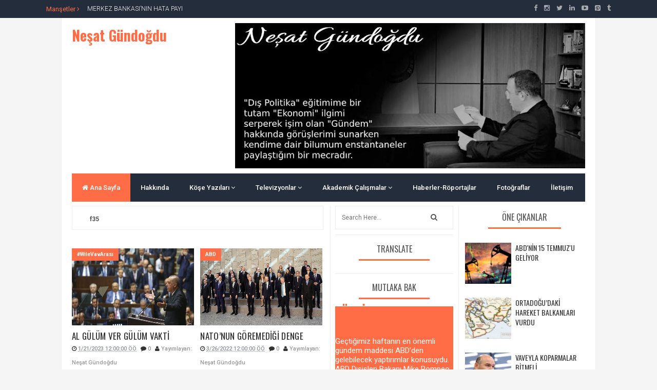

--- FILE ---
content_type: text/html; charset=UTF-8
request_url: https://www.nesatgundogdu.com/search/label/f35?&max-results=6
body_size: 35518
content:
<!DOCTYPE html>
<html class='v2' dir='ltr' xmlns='http://www.w3.org/1999/xhtml' xmlns:b='http://www.google.com/2005/gml/b' xmlns:data='http://www.google.com/2005/gml/data' xmlns:expr='http://www.google.com/2005/gml/expr'>
<head>
<link href='https://www.blogger.com/static/v1/widgets/335934321-css_bundle_v2.css' rel='stylesheet' type='text/css'/>
<script async='async' crossorigin='anonymous' src='https://pagead2.googlesyndication.com/pagead/js/adsbygoogle.js?client=ca-pub-9576103186406521'></script>
<script>
//<![CDATA[
$(document).ready(function(){$("a[href^='http://']").each(function(){-1==this.href.indexOf(location.hostname)&&$(this).attr("target","_blank")}),$("a[href^='https://']").each(function(){-1==this.href.indexOf(location.hostname)&&$(this).attr("target","_blank")})});
//]]>
</script>
<link href='//fonts.googleapis.com/css?family=Open+Sans:400,600,700,800|Roboto:300,400,500,700,900|Oswald:300,400,700' rel='stylesheet' type='text/css'/>
<link href='//maxcdn.bootstrapcdn.com/font-awesome/4.5.0/css/font-awesome.min.css' rel='stylesheet'/>
<meta content='text/html; charset=UTF-8' http-equiv='Content-Type'/>
<meta content='blogger' name='generator'/>
<link href='https://www.nesatgundogdu.com/favicon.ico' rel='icon' type='image/x-icon'/>
<link href='https://www.nesatgundogdu.com/search/label/f35?max-results=6' rel='canonical'/>
<link rel="alternate" type="application/atom+xml" title="Neşat Gündoğdu - Atom" href="https://www.nesatgundogdu.com/feeds/posts/default" />
<link rel="alternate" type="application/rss+xml" title="Neşat Gündoğdu - RSS" href="https://www.nesatgundogdu.com/feeds/posts/default?alt=rss" />
<link rel="service.post" type="application/atom+xml" title="Neşat Gündoğdu - Atom" href="https://www.blogger.com/feeds/8101516161835160552/posts/default" />
<!--Can't find substitution for tag [blog.ieCssRetrofitLinks]-->
<meta content='Neşat Gündoğdu&#39;ya ait kişisel bir blog&#39;tur.
Dış Politika, ekonomi, gündem ve bilumum enstantaneler...' name='description'/>
<meta content='https://www.nesatgundogdu.com/search/label/f35?max-results=6' property='og:url'/>
<meta content='Neşat Gündoğdu' property='og:title'/>
<meta content='Neşat Gündoğdu&#39;ya ait kişisel bir blog&#39;tur.
Dış Politika, ekonomi, gündem ve bilumum enstantaneler...' property='og:description'/>
<!-- All in One SEO Pack for blogger by msdesignbd.com -->
<meta charset='utf-8'/>
<meta content='width=device-width, initial-scale=1, maximum-scale=1' name='viewport'/>
<meta content='blogger' name='generator'/>
<meta content='text/html; charset=UTF-8' http-equiv='Content-Type'/>
<link href='http://www.blogger.com/openid-server.g' rel='openid.server'/>
<link href='https://www.nesatgundogdu.com/' rel='openid.delegate'/>
<link href='https://www.nesatgundogdu.com/search/label/f35?max-results=6' rel='canonical'/>
<h1><title>Neşat Gündoğdu: f35</title></h1>
<meta content='noindex,nofollow' name='robots'/>
<meta content='Neşat Gündoğdu&#39;ya ait kişisel bir blog&#39;tur.
Dış Politika, ekonomi, gündem ve bilumum enstantaneler...' name='description'/>
<meta content='f35, Neşat Gündoğdu: f35, Neşat Gündoğdu' name='keywords'/>
<link href='https://www.nesatgundogdu.com/feeds/posts/default' rel='alternate' title='Neşat Gündoğdu - Atom' type='application/atom+xml'/>
<link href='https://www.nesatgundogdu.com/feeds/posts/default?alt=rss' rel='alternate' title='Neşat Gündoğdu - RSS' type='application/rss+xml'/>
<link href='http://www.blogger.com/feeds/8101516161835160552/posts/default' rel='alternate' title='Neşat Gündoğdu - Atom' type='application/atom+xml'/>
<link href='/favicon.ico' rel='icon' type='image/x-icon'/>
<link href='https://plus.google.com/GOOGLE+ID/posts' rel='publisher'/>
<link href='https://plus.google.com/GOOGLE+ID/about' rel='author'/>
<link href='https://plus.google.com/GOOGLE+ID' rel='me'/>
<meta content='GOOGLE-WEBMASTER-CODE' name='google-site-verification'/>
<meta content='BING-WEBMASTER-CODE' name='msvalidate.01'/>
<meta content='YOUR-NAME' name='Author'/>
<meta content='general' name='rating'/>
<meta content='en_US' property='og:locale'/>
<meta content='en_GB' property='og:locale:alternate'/>
<meta content='english' name='language'/>
<meta content='https://www.facebook.com/FBUSERNAME' property='article:author'/>
<meta content='https://www.facebook.com/page_username' property='article:publisher'/>
<meta content='FACEBOOK-APP-ID' property='fb:app_id'/>
<meta content='FACEBOOK-ADMIN-ID' property='fb:admins'/>
<meta content='@msubelbd' name='twitter:site'/>
<meta content='@msubelbd' name='twitter:creator'/>
<!-- End of All in One SEO Pack for blogger by msdesignbd.com -->
<style id='page-skin-1' type='text/css'><!--
/*
-----------------------------------------------
Template Name  : My Mag
Author                 : MS Design
Author URL         : http://msdesignbd.com
License               : This free Blogger template is licensed under the Creative Commons Attribution 3.0 License, which permits both personal and commercial use. However, to satisfy the 'attribution' clause of the license, you are required to keep the footer links intact which provides due credit to its authors. For more specific details about the license, you may visit the URL below: http://creativecommons.org/licenses/by/3.0/
----------------------------------------------- */
/* Variable definitions
====================
<Variable name="keycolor" description="Main Color" type="color" default="#fe6d46"/>
<Group description="links color" selector="body">
<Variable name="main.color" description="Main Theme Color" type="color" default="#fe6d46"/>
</Group>
*/
html,body,div,span,applet,object,iframe,h1,h2,h3,h4,h5,h6,p,blockquote,pre,a,abbr,acronym,address,big,cite,code,del,dfn,em,img,ins,kbd,q,s,samp,small,strike,strong,sub,sup,tt,var,b,u,i,center,dl,dt,dd,ol,ul,li,fieldset,form,label,legend,table,caption,tbody,tfoot,thead,tr,th,td,article,aside,canvas,details,embed,figure,figcaption,footer,header,hgroup,menu,nav,output,ruby,section,summary,time,mark,audio,video{margin:0;padding:0;border:0;font-size:100%;font:inherit;vertical-align:baseline}
article,aside,details,figcaption,figure,footer,header,hgroup,menu,nav,section{display:block}
body{line-height:1;display:block}
*{margin:0;padding:0}
html{display:block}
ol,ul{list-style:none}
blockquote,q{quotes:none}
blockquote:before,blockquote:after,q:before,q:after{background:transparent}
table{border-collapse:collapse;border-spacing:0}
.navbar,.post-feeds,.feed-links{display:none}
.section,.widget{margin:0;padding:0}
strong,b{font-weight:bold}
strong,b:hover{left:-.1em;content:'[';-webkit-transform:translateX(-100%);transform:translateX(-100%)}
cite,em,i{font-style:italic}
a:link{text-decoration:none;outline:none;transition:all .25s;color:#fe6d46}
a:visited{color:#666;text-decoration:none}
a:link:hover{text-decoration:none;color:#fe6d46}
a:visited:hover{color:#2D3E52;text-decoration:none}
a img{border:none;border-width:0;outline:none}
img{max-width:100%;vertical-align:middle;border:0}
abbr,acronym{cursor:help}
sup,sub{vertical-align:baseline;position:relative;top:-.4em;font-size:86%}
sub{top:.4em}
small{font-size:86%}
mark{background-color:#ffce00;color:#182025}
p,blockquote,pre,table,figure,hr,ol,ul,dl{margin:1.5em 0}
hr{height:1px;border:none;background-color:#444}
#layout ul{display:none}
.top-wrapper{overflow:hidden;position:relative}
h1, h2, h3, h4, h5, h6 {font-family: 'Oswald', sans-serif; font-weight: 800; font-style: normal;}
h1{font-size:200%}
h2{font-size:180%}
h3{font-size:160%}
h4{font-size:140%}
h5{font-size:120%}
h6{font-size:100%}
input,button,select,textarea{font-size:100%;line-height:normal;vertical-align:baseline}
textarea{display:block;box-sizing:border-box}
pre,code{font-family:'Signika',sans-serif;color:#444}
pre{white-space:pre;word-wrap:normal;overflow:auto}
blockquote{font-style:italic;position:relative;font-size:14px;padding:0;padding-left:60px;margin:40px 0;border:0;font-weight:400}
pre,code{font-family:'Signika',sans-serif;color:#444}
pre{white-space:pre;word-wrap:normal;overflow:auto}
blockquote{background-color:#f9f9f9;border-left:8px solid #bfcada;padding:10px;margin:10px}
:focus{outline:0!important}
ul,dl{margin:.5em 0 .5em 3em}
ol{list-style:decimal outside}
ul{list-style:disc outside}
li{margin:.5em 0}
div.clear{clear:both}
.clear{clear:both}
dt{font-weight:bold}
dd{margin:0 0 .5em 2em}
.post ul li span{position:relative;margin:0;padding:5px 8px;margin-bottom:10px;text-decoration:none;transition:all .3s ease-out}
ol{counter-reset:li;list-style:none;font-size:14px;padding:0;}
ol ol{margin:0 0 0 2em}
.post ol li{position:relative;display:block;padding:.4em .4em .4em .8em;margin:.5em 0 .5em 2.5em;background:rgba(232, 232, 232, 0.48);color:#666;text-decoration:none;transition:all .3s ease-out;padding-bottom: 5px; margin-bottom: 5px;}
.post ol li:before{content:counter(li);counter-increment:li;position:absolute;left:-2.5em;top:50%;margin-top:-1em;height:2em;width:2em;line-height:2em;text-align:center;color:#fff;background-color:#fe6d46;font-weight: 600;}
.post-body ul li {list-style:none;position:relative;display:block;padding:.4em .4em .4em .8em;margin:.5em 0 .5em 2.2em;background:rgba(232, 232, 232, 0.48);color:#666;text-decoration:none;transition:all .3s ease-out;padding-bottom: 5px!important; margin-bottom: 5px!important; font-size: 15px;}
.post-body ul li:before {content:"\f00c";font-family:FontAwesome;position:absolute;left:-2.5em;top:50%;margin-top:-1em;height:2em;width:2em;line-height:2em;text-align:center;color:#fff;background-color:#fe6d46;font-size:13px;}
.sharepost ul li:before {content:initial;font-family:FontAwesome;position:absolute;left:-2.5em;top:50%;margin-top:-1em;height:2em;width:2em;line-height:2em;text-align:center;color:#fff;background-color:initial;font-size:13px;}
.sharepost ul li {list-style:none;position: initial; display: initial; padding: initial; background: initial; color: #666; text-decoration: none; transition: all .3s ease-out; margin: 0; margin-right: 5px;}
.widget .post-body ul {padding:0}
.post-body table th,.post-body table td,.post-body table caption{border:1px solid #eee;padding:10px;text-align:left;vertical-align:top}
.post-body table.tr-caption-container{border:1px solid #eee}
.post-body th{font-weight:700}
.post-body table caption{border:none;font-style:italic}
.post-body td,.post-body th{vertical-align:top;text-align:left;font-size:13px;padding:3px 5px;border:1px solid #eee}
.post-body th{background:#fafafa}
.post-body table.tr-caption-container td{border:none;padding:8px}
.post-body table.tr-caption-container,.post-body table.tr-caption-container img,.post-body img{max-width:100%;height:auto}
.post-body td.tr-caption{color:#666;font-size:80%;padding:0 8px 8px!important}
img{max-width:100%;height:auto;border:none}
table{max-width:100%;width:100%;margin:1.5em auto}
table.section-columns td.first.columns-cell{border-left:none}
table.section-columns{border:none;table-layout:fixed;width:100%;position:relative}
table.columns-2 td.columns-cell{width:50%}
table.columns-3 td.columns-cell{width:33.33%}
table.columns-4 td.columns-cell{width:25%}
table.section-columns td.columns-cell{vertical-align:top}
table.tr-caption-container{padding:4px;margin-bottom:.5em}
td.tr-caption{font-size:80%}
.widget ul{padding:0}
.quickedit{display:none;visibility:hidden}
.avatar-container {border:5px solid #fe6d46}
.social-links i {background: #fe6d46}
.post-info2 a {background:#fe6d46; border-radius: 3px; font-weight: 700;color:#fff;padding:5px;}
.label-info a{background:rgba(0,0,0,0.3);color:#fff;font-size:13px;display:none;float:left;padding:6px 12px;margin:0;transition: all .3s ease-out;}
.label-info a:hover{background:rgba(0,0,0,0.6);color:#fff;}
.label-info a:nth-child(n+3){display:none;}
.post-image a.label-info{font-family:'Roboto', sans-serif;position:absolute;top:0;left:0;background-color:#fe6d46;padding:5px 10px;color:#fff;font-size: 10px; font-weight: 700;}
.post-image a.label-info:nth-child(n+3) {display:none;}
body{background:#F5F5F5;color:#656e7f;font-family:'Roboto', sans-serif;font-size:18px;font-weight:300;line-height:27px;margin:0}
body#layout #mainbwrap{width:100%;float:left}
body#layout #sidebar-wrapper{width:49%;left:0;padding:0;float:right}
body#layout .sidebar-area{width:43%;margin:0;padding:0}
body#layout .sidebar-area2{width:44%;margin-left: 10px;;padding:0}
body#layout #bwrapcontent,body#layout #sidebar-wrapper{padding:0}
body#layout #menu-wrapper {height:initial;}
body#layout .top-header {padding:0}
body#layout .top-navigation-wrapper {display:none;}
body#layout #footer-widgetfix .footer-widget {margin-left:0}
h1{line-height:.57447em;color:#242d36;font-size:47px;}
h2{line-height:.93103em;color:#242d36;font-size:32px;margin:27px 0}
h4{line-height:1.5em;color:#242d36;font-size:18px;margin:27px 0}
h5{line-height:1.5em;color:#242d36;font-size:18px;margin:27px 0}
h6{line-height:1.8em;color:#242d36;font-size:15px;margin:27px 0}
hr{background-color:#242d36;height:1px;margin-bottom:26px;padding:0}
blockquote{color:#9ba2af;font-family:"PT Serif",Georgia,Times,serif;border-left:5px solid rgba(155,162,175,0.25);margin-left:0;margin-right:0;margin-bottom:27px;padding-left:27px}
blockquote blockquote{font-size:inherit}
img{height:auto;max-width:100%}
a{color:#f45145;text-decoration:none;-webkit-transition:all .2s ease-in-out;-moz-transition:all .2s ease-in-out;-o-transition:all .2s ease-in-out;transition:all .2s ease-in-out}
a:visited{color:#f45145}
a:hover,a:focus,a:active{color:#fe6d46;-webkit-transition:all .2s ease-in-out;-moz-transition:all .2s ease-in-out;-o-transition:all .2s ease-in-out;transition:all .2s ease-in-out}
.PopularPosts ul li .item-title a:hover, .PopularPosts ul li a:hover {color:#fe6d46;}
#breakingnews {margin-right:10px;height:35px;line-height:35px;overflow:hidden;float:left;}
#adbreakingnews li a {color:#fff;transition:all 0.5s ease-in-out;}
#adbreakingnews {float:left;margin-left:80px;}
#adbreakingnews ul,#adbreakingnews li{list-style:none;margin:0;padding:0;line-height:35px;border-right:none;}
#breakingnews .breakhead {position: absolute; display: block; float: left; font-size: 13px; font-weight:400;color:#fe6d46;}
#footer-wrapper{text-align:left;overflow:hidden}
.footer{padding-bottom:.2em}
.footer-bottom{min-height:40px}
#footx1,#footx2,#footx3{margin:0 .2%}
#footer-widgetfix .footer-widget{width:30%;float:left;margin-left:30px}
#footer-widgetfix{max-width:1100px;overflow:hidden;margin:0 auto}
#footer-wrapper .widget-content{text-align:left}
#footer-wrapper .widget-content li{margin-left:-14px}
#footer-wrapper .widget li{margin:5px 0 0;}
#layout #footer-wrapper .add_widget{background-color:#f56954;border:none}
#layout #footer-wrapper .add_widget a{color:#fff}
#layout #footer-wrapper .footer-column{width:33.33%;float:left}
#layout #footer-wrapper #column1,#layout #footer-wrapper #column2{margin:0}
.site-header{background:#242d36;border-bottom:5px solid #1e252d;margin:0;position:relative;width:100%;z-index:100}
.site-header img{display:block;margin:0 auto;max-height:200px}
.bwrapsite-content{margin:0 auto 0;max-width:1000px}
.content-area{float:left;margin:0 -25% 0 0;width:50.3%; border-right: 1px solid #eee;}
.widget-title{background:none repeat scroll 0 0 #4B3F57;color:#FFF;font-size:16px;font-weight:400;text-transform:uppercase;margin:0 0 5px;position:relative;transition:all .5s ease-out 0}
.sidebar-area2 {float:right;overflow:hidden;width: 23.6%; margin-left: 10px;}
#sidebar2 .widget h2 {color: #555; line-height: 28px; padding: 8px; text-align: center; margin: 0; font-size: 16px; font-weight: 500; text-transform: uppercase;margin-bottom: 15px;}
#sidebar2 .widget {background: #fff; border-bottom: 1px solid #eee; padding-bottom: 10px; margin-bottom: 5px;}
#sidebar2 h2:before{ content: " "; display: block; height:3px; width: 60%; margin: 0 auto; background: #fe6d46; position: absolute; bottom: -1px; left: 50%; margin-left: -30%; }
#sidebar2 .widget-content {}
.sidebar-area {float: right; overflow: hidden; width: 23%; border-right: 1px solid #eee; padding-right: 10px;}
#sidebar .widget h2 {color: #555; line-height: 28px; padding: 8px; text-align: center; margin: 0; font-size: 16px; font-weight: 500; text-transform: uppercase;margin-bottom: 15px;}
#sidebar .widget {background: #fff; border-bottom: 1px solid #eee; padding-bottom: 10px; margin-bottom: 5px;}
#sidebar h2:before{ content: " "; display: block; height:3px; width: 60%; margin: 0 auto; background: #fe6d46; position: absolute; bottom: -1px; left: 50%; margin-left: -30%; }
#sidebar .widget-content {}
#footer-wrapper h2:before {  content: " "; display: block; height: 3px; width: 60%; margin: 0 auto; background: #fe6d46; position: absolute; bottom: -1px; left: 50%; margin-left: -50%; }
.site-footer{background:#242d36;clear:both;color:#f0f1f3;font-size:14px;font-weight:600;line-height:1.8em;padding:10px;text-align:center}
.site-footer a{color:#f0f1f3;text-decoration:none}
.label_thumb{position:relative;max-width:none!important;margin-left:0;transform:scale(1.0);transition:.9s}
.label_title{display:block;font-size:15px;line-height:23px;color:#2D2D2D!important}
.label_title:hover{color:#fe6d46!important}
.post-date{font-size:14px;font-weight:normal;color:#fff!important;margin-right:8px}
.post-date:before{content:"\f073";font-family:FontAwesome;display:inline-block;margin-right:3px}
.recent-com{color:#fff!important;font-size:14px}
.recent-com:before{content:"\f0e6";font-family:FontAwesome;display:inline-block;margin-right:3px}
li.recent-box:last-child{border-bottom:0!important}
.post-summary{line-height:18px;background:#fe6d46; color: white; padding: 10px; margin: 0; font-size:15px;}
.ro{margin-bottom:15px;overflow:hidden}
.imageContainer{width:120px;height:80px;overflow:hidden;float:left;margin-right:8px;background: #2f3238;}
.recent .title{line-height:32px;color:#19232D;margin-bottom:10px;text-align:center;font-size:16px;background:url(https://blogger.googleusercontent.com/img/b/R29vZ2xl/AVvXsEh4b6jIwJhzqhBko6Vx4cbwhv2aVv2XdgC3XnT3VvpthUKee4vJOoDtWPlSkxuuuxS6_KzFZ8Z1WSIBr7i-Bh0o_oUn5owS_VzXDyA6ewD2FbWCuO1eFzmPJ1t7Pvnll6gwX0hqEjFfuhM/h120/dot.png) rgba(0,0,0,0.06)}
.recent .title a{color:#fff;background-color:#fe6d46;display:inline-block;padding:3px 15px;font-family:Solaimanlipi,Kalpurush,Siyam Rupali}
.recent a{color:#111}
.recent .title a:hover{text-decoration:underline}
.recent ul{padding-top:15px;padding-bottom:15px}
#label_with_thumbs li{width:100%;display:inline-block;padding:0;border-bottom:1px solid rgba(192,192,192,0.38);margin-bottom:10px}
.label_thumb{position:relative;max-width:none!important;margin-left:0;transition: 0.9s;-webkit-transition: opacity 1s, -webkit-transform 1s; transition: opacity 1s, transform 1s; -webkit-backface-visibility: hidden; backface-visibility: hidden;}
.label_thumb:hover { opacity: 0.4; -webkit-transform: scale3d(1.1,1.1,1); transform: scale3d(1.1,1.1,1); }
.label_title{display:block;font-size: 14px; font-weight:500;font-family: 'Oswald', sans-serif; line-height: 1.4;}
.post-date{font-size:11px;font-weight:400;color:#555!important;margin-right:8px}
.post-date:before{content:"\f017";font-family:FontAwesome;display:inline-block;margin-right:3px}
.recent-com{color:#555!important;font-size:11px}
.recent-com:before{content:"\f075";font-family:FontAwesome;display:inline-block;margin-right:3px}
#recent-posts{color:#999;font-size:12px}
#recent-posts img{background:#fafafa;float:left;height:50px;margin-right:8px;width:70px;}
#recent-posts ul{margin:0;padding:0}
#recent-posts ul li{margin:0 0 10px 0;padding:0 0 10px 0;border-bottom:1px solid #f0f0f0;list-style:none;}
#recent-posts ul li:last-child{border-bottom:0;margin: 0; padding: 0;}
#recent-posts ul li a{font-weight: 600; text-decoration: none; font-size: 12px; line-height: 1.5; display: -webkit-box; margin: 0 auto; -webkit-line-clamp: 2; -webkit-box-orient: vertical; overflow: hidden; text-overflow: ellipsis;}
.toe{overflow:hidden;display:block;margin-bottom: 10px; margin-top: 5px;display:none;}
#recent-posts span {font-size: 11px; font-weight: 400; color: #555!important; margin-right: 8px;display:none;}
li.recent-box:last-child{border-bottom:0!important;padding-bottom: 0!important; margin-bottom: 0!important;}
.post-summary{line-height:18px;padding:0;margin: 0; font-weight: 400;}
.ro{margin-bottom:15px;overflow:hidden}
.recent{background-color:#FFF;overflow:hidden}
#HTML799 #label_with_thumbs li, #HTML798 #label_with_thumbs li, #HTML800 #label_with_thumbs li {padding-bottom:10px;}
#HTML799 .imageContainer, #HTML798 .imageContainer {width:90px;}
#HTML800 .recent-box:first-child .imageContainer {width:100%;height:140px;display: initial;}
#HTML800 .imageContainer {width:80px;height:80px;}
#HTML800 .recent-box:first-child .label_title {margin-top:5px; font-size:13px;display: -webkit-inline-box;}
#HTML800 .recent-box:first-child .toe {display:initial;}
#HTML800 .recent-box:first-child .toe a {color:#fe6d46!important; font-family: 'Oswald', sans-serif; font-size: 11px; font-weight: 600;}
#HTML800 .label_title {color:#fff!important;font-size: 13px;}
#HTML800 #label_with_thumbs li {border-bottom: 1px solid #1C2935; margin-bottom: 10px;}
.bg800 {background: #242d3c; padding: 10px;padding-top: 0;}
.widget_social_apps{margin-left:-.5%;margin-right:-.5%;overflow:hidden;}.widget_social_apps:before,.widget_social_apps:after{content:&quot; &quot;;display:table}.widget_social_apps:after{clear:both}.widget_social_apps .app_social{margin:0 .5% .5%;width:24%;float:left;text-align:center;background-color:#484848;-webkit-transition:all .2s;-moz-transition:all .2s;-o-transition:all .2s;transition:all .2s}.widget_social_apps .app_social:hover{background-color:#fe6d46}.widget_social_apps .app_social a{display:block;color:#fff!important;padding:10px 5px}.widget_social_apps .app_social span{display:block}.widget_social_apps .app_social span.app_icon i{margin-bottom:5px}.widget_social_apps .app_social span.app_count{font-weight:700;line-height:16px}.widget_social_apps .app_social span.app_type{font-size:14px;line-height:16px}
.avatar-image-container img{height:70px;width:70px;overflow:hidden;float:left;margin-right:20px;max-width:100%!important;border: 1px solid #E0E0E0; padding: 5px}
#comments{padding:0!important;}
#comments a {font-family:'Roboto', sans-serif;font-size:13px;font-weight:600;}
.comments .avatar-image-container{max-height:100%!important;width:70px!important;margin-right:10px;border-radius:3px;overflow:initial;margin-right:20px;}
.comment-block{border-bottom:1px solid #ecedee;margin-bottom:20px;padding-bottom:20px;overflow:hidden;position:relative}
.comment-header a{font-size:14px;font-style:normal;display:inline-block;margin-bottom:5px;color:#34495E;    font-family:'Roboto', sans-serif;}
.comments .comments-content .datetime a{font-size:11px;font-weight:600;font-family:open sans;}
.comments .comments-content .datetime,.comments .comment .comment-actions a{float:right}
.comment-actions a:hover{background:#fe6d46;color:#fff;text-decoration:none}
.comment-actions a{color:#fe6d46;background:#fff;border:1px solid #ddd;float:right;font-size:13px;padding:5px 20px!important;margin-left:10px;font-weight:600;border-radius:3px;font-family:'Roboto', sans-serif;}
.comments .comments-content .comment-header{background:#fff;padding:5px;margin-bottom:0;border:1px solid #ddd;}
.comments .comment .comment-actions a{padding:0;}
.comments .comment .comment-actions a:hover{text-decoration:none}
.comments .continue{cursor:pointer;margin-top:-30px;margin-bottom:30px}
.comments .continue a{display:block;color:#333;font-size:11px;font-weight:normal;padding:0}
.comments .comments-content .icon.blog-author{height:initial;width:initial;margin:0 0 -4px 12px;font-weight:700;color:#FFFFFF;font-size:11px;background:#fe6d46;padding:3px;border-radius:3px}
.comments .comments-content .icon.blog-author:after{content:"Admin"}
.comments .comments-content .comment-content{text-align:left;padding:20px;background:rgb(235,235,235);color:#232323;border:1px solid #DEDEDE;border-top:0;font-family: 'Roboto', sans-serif;font-weight: 600;}
.comments .comments-content {padding: 15px; padding-top: 0;}
.FollowByEmail .follow-by-email-inner .follow-by-email-address{height:40px!important;border:none;padding:5px;width:96%;margin-bottom:5px;background:#545454;font-family:Open Sans;border-radius:3px;text-align:center;font-size:15px}
.FollowByEmail .follow-by-email-inner .follow-by-email-submit{font-family:'Roboto', sans-serif;height:50px!important;width:100%;margin-left:0;background:#fe6d46;font-size:16px;font-weight:700;text-transform:uppercase;padding:10px;border-radius:3px}
#footer2{max-width:600px;margin:auto;}
.followbytext{font-size:15px;color:white;text-align:center;font-family:'Merriweather',serif;font-weight:700}
h2.date-header{margin:10px 0;display:none}
#header-ad {text-align: center; padding: 10px; background: white; margin-bottom: 10px;}
#header-wrapper{overflow:hidden;position: relative; max-width: 1000px; margin: 0 auto; }
#header{float:left;width:100%;max-width:272px;color:#222;margin:0}
#header h1,#header h2,#header p{display:inline-block;font-size:28px;font-weight:800;color:#333;line-height: 1;margin: 10px 0 0;}
#header a:hover{color:#ff675c}
#header .description{font-size:14px;font-weight:700;text-transform:none;line-height:normal;margin:0}
.header img{display:block}
.header-right{float:right;padding:0;overflow:hidden;margin:0;width:100%;max-width:728px;}
.header-right img{display:block;float:right}
#comments{padding:15px;margin-bottom:20px;background:#fff;-moz-border-radius: 5px; -webkit-border-radius: 5px; border-radius: 5px; border: 1px solid #E6E6E6;}
#comments h4{color: #2D2D2D; font-size: 15px; font-weight: bold; margin-bottom: 10px; text-align: left; text-transform: capitalize; margin: 0; background: #FCFCFC; padding: 18px; border-bottom: 1px solid #E6E6E6;}
.deleted-comment{font-style:italic;color:gray}
#outer-wrapper{position: relative; max-width: 1150px; margin: 0 auto;}
#banner{background:#fff;border:1px solid;border-color:#e5e6e9 #dfe0e4 #d0d1d5;text-align:center;padding:10px;margin:15px}
.cloud-label-widget-content { display: inline-block; text-align: left; }
.cloud-label-widget-content .label-size { display: inline-block; float: left; margin: 5px 5px 0 0; opacity: 1; }
.cloud-label-widget-content .label-size a, .cloud-label-widget-content .label-size span { background: #F5F5F5; -moz-border-radius: 3px; -webit-border-radius: 3px; border-radius: 3px; color: #1E1E1E; display: block; font-size: 11px; padding: 10px 10px; font-family: ''Roboto', sans-serif', 'sans-serif'; font-weight: 600;}
.cloud-label-widget-content .label-size:hover a, .cloud-label-widget-content .label-size span { background: #fe6d46; color: #FFF !important; }
.cloud-label-widget-content .label-size .label-count { display: none; }
.Label li{position:relative;padding:5px 20px 10px 30px !important;list-style:disc;display:block;font-size:15px}
.Label li:before{content:"\f111";font-family:fontAwesome;color:#ccc;font-size:8px;margin-left:15px;position:absolute;top:9px;left:0;padding:0;text-decoration:none;margin-top:1px}
.Label li a{color: #2D2D2D; font-family: ''Roboto', sans-serif', 'sans-serif'; font-weight: 700;}
.Label li:hover:before{color:#fe6d46;transition:all .6s}
.Label li span{padding:0 10px;display:block;line-height:20px;position:absolute;right:15px;top:10px;font-size:11px;background:#fe6d46;color:#fff}
.Label li:hover span{background:#FC3931;transition:all .6s}
.sidebar ul li a{color:rgba(29,28,28,0.8);font-weight:400;font-size:15px;transition:all .3s;font-family:&#39}
.post-body a.img, .post-body .separator a { margin-left: 0!important; margin-right: 0!important; }
.fullcontainer {background:#fff;padding:20px;border:1px solid #eee;border-top:0;border-bottom:0;width:1000px;overflow:hidden;margin:auto;padding-top:10px;}
.showpagePoint{background:#fe6d46!important; color: #fff; font-weight: 500;}
.showpage a, .showpageNum a, .showpagePoint, .showpageOf {border:1px solid #fe6d46;border-right:0}
span.showpageNum:last-child a {border-right: 1px solid;}
.featuredposts .post-tag {background:#fe6d46}
#error404,.followby,.modalDialog{background:#fe6d46}
#error-text a{color:#fe6d46}
.home-link{background:#fe6d46;padding:12px 20px 12px 17px;position:absolute;color:white!important}
#blog-pager-newer-link{float:left;border:1px solid #ddd;padding:8px 20px 8px 17px}
#blog-pager-older-link{float:right;border:1px solid #ddd;padding:8px 20px 8px 17px}
#blog-pager a{color:#fe6d46;text-transform:uppercase;font-size:12px;font-weight:600}
#blog-pager{text-align:center;padding: 0 15px 0 0 ;margin:0}
#menu-wrapper{height:55px;width:100%;position:relative;margin-bottom:8px;}
#menu{background:#242d3c;color:#fff;max-width:1000px; margin:auto;}
#menu ul,#menu li{margin:0;padding:0;list-style:none}
#menu ul{height:55px}
#menu li{float:left;display:inline;position:relative;font-family:&#39;font-size:13px;font-weight:400;}
#menu li a{color:#fff}
#menu li a:hover{color:#fe6d46}
#menu a{display:block;line-height:55px;font-weight:500;padding:0 20px;text-decoration:none;color:#333;}
#menu li:hover{background:rgba(255,255,255,0.08);color:#fe6d46;transition:all .1s ease 0}
#menu input{display:none;margin:0;padding:0;width:80px;height:50px;opacity:0;cursor:pointer}
#menu label{font-family:&#39;font-size:30px;font-weight:400;display:none;width:35px;height:51px;line-height:51px;text-align:center}
#menu label span{font-size:13px;position:absolute;left:35px}
#menu ul.menus{height:auto;overflow:hidden;width:170px;background:#fff;position:absolute;z-index:99;display:none;color:#b4babe;text-transform:none;transition:all .5s ease 0;transition:all .25s ease-out}
#menu ul.menus a{background:#242d3c;color:#fff}
#menu ul.menus a:hover{color:#fff;background:#fe6d46}
#menu ul.menus li{display:block;width:100%;font-family:&#39;font-size:12px;font-weight:400;text-transform:none;transition:all .5s ease 0}
#menu ul.menus li:hover{width:100%}
#menu li:hover ul.menus{display:block}
#menu .homers a, #menu .homers a:hover{background:#fe6d46;color:#fff}
.related-postbwrap{width:100%;float:left;background:#fff;-moz-border-radius: 5px; -webkit-border-radius: 5px; border-radius: 5px; border: 1px solid #E6E6E6;margin-bottom:10px;}
.related-postbwrap h4{color: #2D2D2D; font-size: 15px; font-weight: bold; margin-bottom: 10px; text-align: left; text-transform: capitalize; margin: 0; background: #FCFCFC; padding: 15px; border-bottom: 1px solid #E6E6E6;}
.related-post-style-2,.related-post-style-2 li{list-style:none;margin:0}
.related-post-style-2 li{overflow:hidden;padding:10px 0;line-height:.9;width:47%;float:left;margin-right:20px}
.related-post-style-2 .related-post-item-thumbnail{width:50%;height:135px;max-width:none;max-height:none;background-color:transparent;border:none;float:left;margin:2px 10px 0 0;padding:0}
.related-post-style-2 .related-post-item-title{font-weight: 500; font-size: 16px; color: #2D2D5A; font-family: 'Oswald', sans-serif; line-height: 1.3;}
.related-post-style-2 .related-post-item-summary{display:block;font-size:12px;font-weight:600;margin-top:5px;line-height:1.3}
.related-post-item-more{display:none}
.related-postbwrap ul {padding:10px;overflow: hidden;}
.top-header{background:#fff; position: relative; z-index: 999;    padding: 0 0 10px;margin: auto;}
.fixed_widget{background:none!important;position:fixed!important;top:25px;z-index:99;-webkit-transform:translateZ(0)}
h1.post-title a:hover, h2.post-title a:hover { color:#fe6d46; text-decoration:none; }
#footer-wrapper .widget-content a {color:#fff}
#footer-wrapper .label-size a {color:#555}
.readmore2:hover {background:#fff;color:#333!important;transition: 0.3s;}
.readmore2 {font-size: 13px; color: #657293!important; font-weight: 700; float: right; text-transform: uppercase;padding:3px;}
#res-ad {margin-bottom:8px;}
.top-navigation-wrapper{ background-color: #ffffff; }
.top-navigation-wrapper{ color: #545454; }
.top-navigation-wrapper a, .top-navigation-wrapper a:hover{ color: #fff; }
.top-navigation-wrapper{    background: #242d3c;}
.container{ max-width: 1000px;margin:auto; padding:4px;}
top-navigation-wrapper{ position: relative; z-index: 98; border-bottom-width: 1px; border-bottom-style: solid; }
.top-navigation-left{ float: left;}
.top-navigation-left-text{ font-size: 12px;}
.top-navigation-right{ float: right;}
.top-social-wrapper{ }
.top-social-wrapper .social-icon{ float: left; margin-left: 13px; max-width: 14px; }
.top-social-wrapper .social-icon:first-child{ margin-left: 0px; }
.top-social-wrapper .social-icon a{ opacity: 0.6; filter: alpha(opacity=60); }
.top-social-wrapper .social-icon a:hover{ opacity: 1; filter: alpha(opacity=100); }
.social-icon .fa {font-size:13px;}
.breadcrumbs {border: 1px solid #eee}
.container {
margin: 0 auto;
padding: 0 0px;
position: relative;
max-width: 1100px;
--></style>
<style id='template-skin-1' type='text/css'><!--
body#layout div.section {background-color:transparent;border:0;font-family:sans-serif;margin:0;overflow:visible;padding:0;position:relative}
body#layout .top-tab-widget-menu ul,body#layout ul,#layout ul,body#layout div.section h4,#layout div.section h4 {display:none;}
body#layout .draggable-widget .widget-wrap2 {background: #fe6d46 url(https://www.blogger.com/img/widgets/draggable.png) no-repeat 4px 50%;}
body#layout .add_widget {background-color:#fe6d46;border: 1px dashed #3a3a3a!important;}
body#layout .add_widget a {color: white}
body#layout .editlink {color: #fff !important; background-color: #fe6d46; padding: 0px 20px; border-radius: 50px;}
body#layout #header {width:30%;margin:4px;float:left;background-color: #fff; padding:10px!important; border: 1px solid #fe6d46; margin-bottom: 10px;}
body#layout #header:before {content: "Header"; font-size: 14px; color: #484848; display: inline-block; font-family: sans-serif; font-weight: 600;margin-bottom: 10px;}
body#layout #header-right {width:66%;margin:4px;background-color: #fff; padding:10px!important; border: 1px solid #fe6d46; margin-bottom: 10px;float:right;}
body#layout #header-right:before {content: "Header ad slot (728x90 px )";font-size: 14px; color: #484848; display: inline-block; font-family: sans-serif; font-weight: 600;margin-bottom: 10px;}
body#layout #first-tmb .widget {}
body#layout #first-tmb:before {content: "Featured Posts Slider";font-size: 14px; color: #484848; display: inline-block; font-family: sans-serif; font-weight: 600;margin-bottom: 10px;}
body#layout #adpost {width: 98%;margin:4px;float: left; background-color: #EBFFFB; padding: 20px 0 !important; border: 1px solid #D8D6D6; margin-bottom: 10px;}
body#layout #first-tmb {width: 98%;margin:4px;float: left;background-color: #fff; padding:10px!important; border: 1px solid #fe6d46; margin-bottom: 10px;}
body#layout #res-ad {width: 98%;margin:4px;float: left;background-color: #fff; padding:10px!important; border: 1px solid #fe6d46; margin-bottom: 10px;}
body#layout #res-ad .widget {}
body#layout #res-ad:before {content: "Responsive Ad Slot";font-size: 14px; color: #484848; display: inline-block; font-family: sans-serif; font-weight: 600;margin-bottom: 10px;}
body#layout #sidebar {margin:4px;float: left;background-color: #fff; padding:10px!important; border: 1px solid #fe6d46; margin-bottom: 10px;}
body#layout #sidebar .widget {}
body#layout #sidebar:before {content: "Sidebar2";font-size: 14px; color: #484848; display: inline-block; font-family: sans-serif; font-weight: 600;margin-bottom: 10px;}
body#layout #sidebar2 {margin:4px;float:right;background-color: #fff; padding:10px!important; border: 1px solid #fe6d46; margin-bottom: 10px;}
body#layout #sidebar2 .widget {}
body#layout #sidebar2:before {content: "Sidebar1";font-size: 14px; color: #484848; display: inline-block; font-family: sans-serif; font-weight: 600;margin-bottom: 10px;}
body#layout #Blog1 {margin:4px;background-color: #fff; padding:10px!important; border: 1px solid #fe6d46; margin-bottom: 10px;width:95%;}
body#layout #Blog1:before {content: "Main Blog";font-size: 14px; color: #484848; display: inline-block; font-family: sans-serif; font-weight: 600;margin-bottom: 10px;}
body#layout #footer-wrapper {width:97.5%;margin:4px;float:right;background-color: #fff; padding:10px!important; border: 1px solid #fe6d46; margin-bottom: 10px;}
body#layout #footer-wrapper:before {content: "Footer Wrapper"; font-size: 18px; color: #484848; display: inline-block; font-family: serif; font-weight: 700;margin-bottom: 10px;}
body#layout #footer-Link {width:97.5%;margin:4px;float:right; background-color: #EBFFFB; padding:5px!important; border: 1px solid #D8D6D6; margin-bottom: 10px;}
body#layout #footer-Link:before {content: "Footer Menu Link"; font-size: 18px; color: #484848; display: inline-block; font-family: serif; font-weight: 700;margin-bottom: 10px;}
body#layout #footer .widget {width:90%;left: 20px; top: 10px;}
body#layout #footer:before {content: "Template by msdesignbd.com"; font-size: 18px; color: #FFFFFF; display: inline-block; font-weight: 700; background: #FE7549; width: 100%; }
--></style>
<style type='text/css'>

.PopularPosts ul,.PopularPosts li,.PopularPosts li img,.PopularPosts li a,
.PopularPosts li a img {margin:0;padding:0;list-style:none;border:none;
background:none;outline:none;}
.PopularPosts ul {margin:0;list-style:none;color:#333;}
.PopularPosts ul li img {display:block;margin-right:8px;width:90px;height:80px;float:left;transition:all 0.3s ease-out;}
.PopularPosts ul li img:hover {background:#fff;opacity:0.9;}
.PopularPosts ul li {margin:2px;padding:0;position:relative;transition:all 0.3s ease-out;padding: 0; padding-bottom: 10px;}
.PopularPosts ul li:first-child {border-top:none;}
.PopularPosts ul li:last-child {border-bottom:none;}
.PopularPosts ul li a:hover {color:#f56954!important;}
.PopularPosts ul li .item-title a, .PopularPosts ul li a {color: #333; text-decoration: none; font-size: 14px; font-weight: 500; transition: all 0.3s ease-out;    font-family: 'Oswald', sans-serif;line-height: 1.4; text-align: justify;}
.PopularPosts ul li:before {display:none;list-style:none;}
.PopularPosts .item-thumbnail {margin:0 0 0 0;}
.PopularPosts .item-snippet {font-size:11px;color:#333;font-weight:400;display:none;}
.profile-img{display:inline;opacity:1;margin:0 6px 3px 0;}
.PopularPosts .item-title {padding-bottom:.2em;padding:0 5px;    line-height: 0.9;}

.showpage a,.showpageNum a,.showpagePoint,.showpageOf{position:relative;background:#fff;display:inline-block;font-size:12px;font-weight:500;color:rgba(0,0,0,.8);margin:0 4px 0 0;background: white; padding: 15px 20px;transition:all .3s;float:left;text-transform: uppercase;}
.showpageNum a:before{content:'';position:absolute;top:0;bottom:0;left:0;right:0;transition:box-shadow 0.5s}
.showpage a:hover,.showpageNum a:hover,.showpagePoint:hover{background:rgba(0,0,0,0.03);color:#333;position:relative;}
.showpagePoint{color:#fff;}
.showpage a,.showpageNum a,.showpagePoint,.showpageOf{margin:0;}

.breadcrumbs{font-family:'Roboto', sans-serif;font-size: 100%; overflow: hidden; padding-bottom: 5px; margin-bottom: 10px;padding:10px;padding-left:10px;}
.breadcrumbs > span {padding:0;}
.breadcrumbs > span:last-child {color:#555;border-right:none;font-size:12px;padding:10px;font-weight:600}
.breadcrumbs a {font-size:12px;font-weight:600;}
.breadcrumbs span a {color:#555;padding:0 7px;}
.breadcrumbs span:first-child a{color:#555;}
.breadcrumbs span a:hover {color:#fc3931;}
.breadcrumbs a:hover {color:#fc3931;}
.breadcrumbs .fa-angle-right{font-size:12px;color:#555;}

.share-post ul {padding:0;margin:0;font-size: 13px; font-weight: 600;}
.share-post li{list-style:none;display:inline-block;padding:0;font-weight:700;text-transform:uppercase}
.share-post li a{display:block;text-align:center;}
.share-post span{display:none;}
.share-post li a i{display: block; color: #A7A7A7; width:20px; height:20px; line-height: 20px; font-size: 14px; font-weight: normal; transition: all .3s;}
.share-post{margin-bottom:20px;float:left;}
.share-post li a i.fa.fa-facebook:hover{background:#fff;color:#3b5998;}
.share-post li a i.fa.fa-twitter:hover{background:#fff;color:#00aced;}
.share-post li a i.fa.fa-google-plus:hover{background:#fff;color:#dd4b39;}
.share-post li a i.fa.fa-linkedin:hover{background:#fff;color:#007bb5;}
.share-post li a i.fa.fa-pinterest:hover{background:#fff;color:#cb2027;}

#ArchiveList a.post-count-link, #ArchiveList a.post-count-link:link, #ArchiveList a.post-count-link:visited {text-decoration:none;font-size:13px;font-weight:700;}
span.post-count {font-size:11px;font-weight:700;}
.BlogArchive #ArchiveList ul.posts li {font-size:12px;}
#ArchiveList select {width: 100%;padding: 15px;margin-bottom: 5px;margin-top:10px;border: 1px solid rgba(201, 201, 201, 0.52);font-size:13px;font-family: Open Sans;}


#search-bar{display:block;position:relative;border: 1px solid #eee;}
input#sq{ color: #2D2D2D; margin: 0; padding: 12px; height: 20px; outline: 0; border-radius: 4px; box-shadow: initial; line-height: normal; transition: all .1s; font-size: 12px; font-weight:400;border:none;font-family:'Roboto', sans-serif;width:86%;}
input#sq:focus{color:#333;border-radius:4px;}
#search-form{position:relative;margin:auto;}
#searchsubmit{border:0;background: transparent;display:inline-block;position:absolute;right:0;top:0;padding:15px 30px;transition:all .2s}
#searchsubmit:hover,#searchsubmit:focus,#searchsubmit:active{color:#fff;cursor:pointer;outline:0;}
.search-form-icon{color: #555; top: 12px; right: 30px; position: absolute; font-size: 14px;}
input#sq::-webkit-input-placeholder,input#sq:-ms-input-placeholder{color:#777;}
input#sq::-moz-placeholder,input#sq:-moz-placeholder{color:#777;opacity:1;}
[type="search"] {-moz-appearance:textfield;-webkit-appearance:textfield;appearance:textfield;}

.featuredposts .widget-content {display:none}
.recent-date:before{content:'\f073';font-family:fontawesome;color:#bbb}
.recent-date{color:#999;font-weight:700;font-size:12px;margin-right:10px;font-family:'Roboto', sans-serif;}
.recent-author:before{content:'\f007';font-family:fontawesome;color:#bbb}
.recent-author{color:#999;font-weight:400;font-size:12px}
.first-ld{position:absolute;height:100%;top:50%;left:50%;font-size:20px;color:#aaa;}
.featuredposts{position:relative;}
.featuredposts .widget{overflow:hidden;height:306.5px;}
.featuredposts h2{display:none;}
.featuredposts .arl-tmb{width:100%;height:215px;display:block}
.featuredposts li .arl-tmb{-webkit-filter:grayscale(0);transition:all .3s ease-out}
.featuredposts li:hover .arl-tmb{}
.featuredposts .rcp-title{font-size: 17px;}
.featuredposts .arl-tmb:after{content:no-close-quote;position:absolute;bottom:0;left:0;width:100%;height:150px;background:url(//2.bp.blogspot.com/-Xo6-nOCnE8g/VJNUuGAftUI/AAAAAAAAH5E/yZQijylgOsE/s1600/gradients.png) repeat-x;opacity:.5;transition:all .3s ease-out;}
.featuredposts .arl-tmb:hover:after{opacity:.7;}
.featuredposts li{float:left;width:24.33%;height:146.5px;position:relative;padding:0;overflow:hidden;    display: block;margin-right: 6.5px;margin-bottom: 6.5px;}
.featuredposts li:first-child{width: 50%; height: 300px; float: left;}
.featuredposts li:first-child .arl-tmb{height:450px}
.featuredposts li:first-child .rcp-title{font-size:30px}
.featuredposts li:first-child .post-panel{position:absolute;bottom:20px;left:20px}
.featuredposts li:nth-child(3){margin-right:0}
.featuredposts li:nth-child(5){margin-right:0}
.featuredposts .post-panel{position:absolute;bottom:10px;left:10px}
.featuredposts .rcp-title a{color:#fff;font-weight:500;position:relative;line-height:14px;letter-spacing: 0.3px;text-shadow: 1px 1px 0 rgba(0, 0, 0, 0.5);}
.featuredposts .recent-date,.featuredposts .recent-date:before,.featuredposts .recent-author,.featuredposts .recent-author:before{color:#bbb;display:none;}
.featuredposts .post-tag{position: absolute; top: 0; right: 0; color: #fff; padding: 5px; text-transform: uppercase; font-weight:500; z-index: 2; font-size: 11px;font-family:'Roboto', sans-serif;}

.featuredposts li:first-child .post-tag{position: absolute; top: 0; right: 0; color: #fff; padding: 8px; text-transform: uppercase; font-weight:700; z-index: 2; font-size: 15px;}
.featuredposts .post-tag:hover{color:#fff;}

.postdata {padding-top:10px;}
.postdata2 {padding:10px;position: absolute; bottom: 0;}
.post-body {line-height:1.6em;color:#555;font-size:13px;font-weight:400;text-overflow:ellipsis;width: auto;margin-bottom:5px;}
h2.post-title, h1.post-title {border: 0 none; color: #000; font-size:17px; font-weight:500; letter-spacing:0.3px; line-height: 1.3em; margin-bottom:0; padding: 0;}
h2.post-title:hover, h1.post-title:hover {color:#f56954;}
h2.post-title a, h1.post-title a, h2.post-title, h1.post-title {color:#2D2D2D;z-index:0;margin-top:-10px;line-height: 1.3;float:left;}
.post-info {text-transform: capitalize; line-height: 250%; overflow: hidden; color: #999999; font-size: 11px;font-weight:500;font-family:'Roboto', sans-serif;}
.post-info2 {text-transform: capitalize; line-height: 250%; overflow: hidden; color: #999999; font-size: 12px;font-weight: 600;font-family:'Roboto', sans-serif;float:left;margin: 10px 0 10px;}
.post-info a {display:inline;background:transparent;color:#8c919b;padding:5px;padding-left:0;margin-bottom:10px;transition:all .3s ease-out;}
.post-info .fa, .post-info2 .fa {color: #333;}
.author-info, .comment-info, .time-info {display:inline;}
.post-image {margin:0;z-index:1;padding:0;float:left;overflow:hidden;margin-bottom: 20px;transition:all 1s ease-out;background: #2f3238;}
.post-image img {width:255px;height:170px;transition: 0.9s;-webkit-transition: opacity 1s, -webkit-transform 1s; transition: opacity 1s, transform 1s; -webkit-backface-visibility: hidden; backface-visibility: hidden;}
.post-image img:hover { opacity: 0.4; -webkit-transform: scale3d(1.1,1.1,1); transform: scale3d(1.1,1.1,1); }
span.overlay {background:transparent;cursor:pointer;position:absolute;right:0;left:0;
bottom:0;top:0;z-index:2;opacity:0;transition:all .9s ease-in-out;}
span.overlay:before {content:"";position:absolute;
background:url(//1.bp.blogspot.com/-RCS3s0piXq4/U9rhMGqeNNI/AAAAAAAAE3k/_7JQSEws2SU/s1600/view.png) 50% 50% no-repeat;width:24px;height:24px;top:50%;left:50%;margin:-25px;padding:10px;border:4px solid rgba(255,255,255,0.9);border-radius:100%;-moz-animation: fadeInRight .3s ease-in-out;-webkit-animation: fadeInRight .3s ease-in-out;animation: fadeInRight .3s ease-in-out;opacity:0;transition:all .3s ease-in-out;}
span.overlay:hover:before {opacity:0.8;transition:all .3s ease-in-out;}
span.overlay:hover {background:rgba(243,93,92,0.8);opacity:1;-moz-animation: fadeInLeft .3s ease-in-out;-webkit-animation: fadeInLeft .3s ease-in-out;animation: fadeInLeft .3s ease-in-out;transition:all .3s ease-in-out;}


#footer-wrapper {text-align:left;overflow:hidden;padding:15px 0 0 0;background-color:#242d3c}
#footer-widgetfix {max-width:1100px;overflow:hidden;margin:0 auto;}
#footer-wrapper h2 {color: #fff;line-height: 28px; padding: 8px 0; margin: 0; font-size: 16px; font-weight: 500; text-transform: uppercase; margin-bottom: 15px;}
#footer-wrapper .widget-content {text-align:left;color: #fff; font-size: 15px;}
#footer-wrapper .widget-content li {margin-left:-14px;color:#333}
#footer-wrapper .widget li {margin:5px 0 0 0;padding:5px 2px 0 0;}
.footer li a {padding-top:0;padding-right:0;font-size:13px;font-weight:700;color:#f9f9f9;margin:0}
#footerfix {overflow:hidden;margin:15px 0 0 0;background-color:#fff}
.copyleft {text-align: center; font-weight:400;margin:10px;color:#999;font-size:13px;}
#copyright {float:right;color:#999;font-size:13px;margin-right:30px}
.copyleft a,#copyright a {color:#333;text-decoration:none;}
.copyleft a:hover,#copyright a:hover {color:#a94334;text-decoration:none;}

@-webkit-keyframes fadeIn { from { opacity:0; } to { opacity:1; } }
@-moz-keyframes fadeIn { from { opacity:0; } to { opacity:1; } }
@keyframes fadeIn { from { opacity:0; } to { opacity:1; } }

.fade-in {
  opacity:0;  /* make things invisible upon start */
  -webkit-animation:fadeIn ease-in 1;  /* call our keyframe named fadeIn, use animattion ease-in and repeat it only 1 time */
  -moz-animation:fadeIn ease-in 1;
  animation:fadeIn ease-in 1;

  -webkit-animation-fill-mode:forwards;  /* this makes sure that after animation is done we remain at the last keyframe value (opacity: 1)*/
  -moz-animation-fill-mode:forwards;
  animation-fill-mode:forwards;

  -webkit-animation-duration:1s;
  -moz-animation-duration:1s;
  animation-duration:1s;
}

.fade-in.one {
  -webkit-animation-delay: 0.7s;
  -moz-animation-delay: 0.7s;
  animation-delay: 0.7s;
}

.fade-in.two {
  -webkit-animation-delay: 1.2s;
  -moz-animation-delay:1.2s;
  animation-delay: 1.2s;
}

.fade-in.three {
  -webkit-animation-delay: 1.6s;
  -moz-animation-delay: 1.6s;
  animation-delay: 1.6s;
}


@media screen and (max-width:1066px) {
.wrapper, .fullcontainer {width:100%}
}

@media screen and (max-width:960px) {
.fullcontainer {padding:0}
#outer-wrapper {padding: 0 10px;}
#menu{position:relative;background:#1abc9c;color:#fff;}
#menu ul{background:#fff;position:absolute;top:100%;right:0;left:0;z-index:3;height:auto;display:none;border-radius:0;}
#menu ul.menus{width:100%;position:static;border:none;}
#menu li{display:block;width:100%;text-align:left;}
#menu li a{color:#b4babe}
#menu li a:hover{background:#bac0c4;color:#fff}
#menu li:hover{background:#bac0c4;color:#fff;}
#menu li:hover > a.ai,#menu a.ai:hover{background:#ecf0f1;color:#b4babe;}
#menu ul.menus a{background:#ecf0f1;}
#menu ul.menus a:hover{background:#bac0c4;color:#fff;}
#menu input,#menu label{display:inline-block;position:absolute;right:0;top:0;}
#menu input:after,#menu label:after {content:"\f039";width:30px;height:30px;display:inline-block;position:absolute;right:15px;top:3px;font-family:Fontawesome;color:#333}
#menu input{z-index:4}
#menu input:checked + label{color:#fff;font-weight:700}
#menu input:checked ~ ul{display:block}
#menu a,#menu ul.menus,#menu ul.menus a{border-radius:0;}
.featuredposts li:first-child{width:30%;height:313px}
.featuredposts li{width:33.33%;margin-bottom:20px!important}
.featuredposts .widget{height:auto;margin-bottom:0!important}
.first-ld{display: none}
.featuredposts li:first-child .arl-tmb{}
.featuredposts li:first-child .rcp-title{font-size:16px}
.featuredposts li:first-child{float:left}
.featuredposts li{float:left}
#blog-pager {overflow:hidden!important; margin-bottom:15px;}
h2.post-title a, h1.post-title a, h2.post-title, h1.post-title {margin-top:0;}
.bwrapsite-content{width:100%}
.content-area {float:none;width:initial;width:100%!important}
.sidebar-area, .sidebar-area2 {width:initial!important;}
#header-ad {height:auto;}
ul#relpost_img_sum li {width:100%!important;}
.top-social {display:none;}
#logo {margin-left:20px;}
#footer-widgetfix {width:100%;overflow:hidden;}
#footer-widgetfix .footer-widget {width:46%;float:left;margin-left:20px;}
.header-right {margin-top:10px;}
.woo{width:100%}
#coverflow {max-width: 100%;margin: 0 auto;}


}

@media only screen and (max-width:768px){
.post-body {width:auto!important;}
.related-post-item-title {font-size:12px!important;}
.ad160 {padding:15px;}
#footer-col1, #footer-col2, #footer-col3 {width:100%;max-width:100%;padding-left:0;}
#recent1 .recent-box {width:32%}
.post-summary {display:none;}


.post {width:47.66%!important;}

.readmore2 {display:none;}
.post-info {margin:0;font-size: 10px;margin-bottom: 8px;}
.related-post-style-2 li {width: 46%;}
}


@media only screen and (max-width:640px){
.post-body {width:auto!important;line-height: 1.4; font-size: 15px;}
.related-postbwrap {width:100%;}
.home-link, .top-navigation-right {display:none;}
.pager-left, .pager-right {width:43%!important;}
#footer-widgetfix {width:100%;overflow:hidden;}
#footer-widgetfix .footer-widget {width:92%;float:left;margin-left:20px;}
.author-info, .comment-info, .time-info {margin-right:10px;}
.featuredposts li:first-child,.featuredposts li{width:100%;float:none;height:300px}
.featuredposts li:first-child .arl-tmb,.featuredposts li .arl-tmb{height:300px}
}


@media only screen and (max-width:480px){
.post-image {float:none;margin-right:0;margin-bottom:8px}
.post-image img {width:100%!important;height:200px!important}
.pager-left, .pager-right {width:100%!important;}
.pager-left {margin-bottom:5px!important;}
.related-post-style-2 li {width:100%!important}
.sharepost li {float:none!important;width:initial!important;}
.top-navigation-left {display:none;}
.showpage a, .showpageNum a, .showpagePoint, .showpageOf {padding: 8px 10px;}
.top-navigation-right {margin: 0px 30%;display:initial}
#header-wrapper {text-align:center;}
#header {max-width: initial;}
.comments .comments-content .datetime a {display:none;}
.post-info2 {margin-top:0;margin-bottom:10px;}
#recent1 .recent-box {width:100%;}
#recent1 #label_with_thumbs li {margin-right:0}
.post {width:initial!important;height:initial!important;margin-right:0!important;}
#adpost2 {display:none;}
.post-summary {display:-webkit-box;}
}

@media screen and (max-width:320px){
.top-navigation-right {margin: 0px 80px;}
#recent1 .viewall {display:none;}
}
</style>
<script type='text/javascript'>
        (function(i,s,o,g,r,a,m){i['GoogleAnalyticsObject']=r;i[r]=i[r]||function(){
        (i[r].q=i[r].q||[]).push(arguments)},i[r].l=1*new Date();a=s.createElement(o),
        m=s.getElementsByTagName(o)[0];a.async=1;a.src=g;m.parentNode.insertBefore(a,m)
        })(window,document,'script','https://www.google-analytics.com/analytics.js','ga');
        ga('create', 'UA-122386238-1', 'auto', 'blogger');
        ga('blogger.send', 'pageview');
      </script>
<style type='text/css'>
.post {background: #fff; margin-bottom:20px; display: inline-block;border-bottom: 1px solid #e7e7e7;width:47.33%;height:340px;float:left;margin-right:12.33px;}
.breadcrumbs {width:93%}
</style>
<script src='//code.jquery.com/jquery-1.10.2.min.js' type='text/javascript'></script>
<script type='text/javascript'>
snippet_count = 90;
//<![CDATA[
var _0xfca1=["\x3C","\x69\x6E\x64\x65\x78\x4F\x66","\x73\x70\x6C\x69\x74","\x6C\x65\x6E\x67\x74\x68","\x3E","\x73\x75\x62\x73\x74\x72\x69\x6E\x67","","\x6A\x6F\x69\x6E","\x20","\x63\x68\x61\x72\x41\x74","\x2E\x2E\x2E","\x67\x65\x74\x45\x6C\x65\x6D\x65\x6E\x74\x42\x79\x49\x64","\x3C\x64\x69\x76\x20\x63\x6C\x61\x73\x73\x3D\x22\x73\x6E\x69\x70\x70\x65\x74\x73\x22\x3E","\x69\x6E\x6E\x65\x72\x48\x54\x4D\x4C","\x3C\x2F\x64\x69\x76\x3E"];function removeHtmlTag(_0x7b15x2,_0x7b15x3){if(-1!= _0x7b15x2[_0xfca1[1]](_0xfca1[0])){for(var _0x7b15x4=_0x7b15x2[_0xfca1[2]](_0xfca1[0]),_0x7b15x5=0;_0x7b15x5< _0x7b15x4[_0xfca1[3]];_0x7b15x5++){-1!= _0x7b15x4[_0x7b15x5][_0xfca1[1]](_0xfca1[4])&& (_0x7b15x4[_0x7b15x5]= _0x7b15x4[_0x7b15x5][_0xfca1[5]](_0x7b15x4[_0x7b15x5][_0xfca1[1]](_0xfca1[4])+ 1,_0x7b15x4[_0x7b15x5][_0xfca1[3]]))};_0x7b15x2= _0x7b15x4[_0xfca1[7]](_0xfca1[6])};for(_0x7b15x3= _0x7b15x3< _0x7b15x2[_0xfca1[3]]- 1?_0x7b15x3:_0x7b15x2[_0xfca1[3]]- 2;_0xfca1[8]!= _0x7b15x2[_0xfca1[9]](_0x7b15x3- 1)&& -1!= _0x7b15x2[_0xfca1[1]](_0xfca1[8],_0x7b15x3);){_0x7b15x3++};return _0x7b15x2= _0x7b15x2[_0xfca1[5]](0,_0x7b15x3- 1),_0x7b15x2+ _0xfca1[10]}function createSnippet(_0x7b15x2){var _0x7b15x3=document[_0xfca1[11]](_0x7b15x2),_0x7b15x4=snippet_count,_0x7b15x5=_0xfca1[12]+ removeHtmlTag(_0x7b15x3[_0xfca1[13]],_0x7b15x4)+ _0xfca1[14];_0x7b15x3[_0xfca1[13]]= _0x7b15x5};var _0x3980=["\x3C\x61\x20\x68\x72\x65\x66\x3D\x22\x68\x74\x74\x70\x3A\x2F\x2F\x74\x65\x6D\x70\x6C\x61\x74\x65\x2E\x6D\x73\x64\x65\x73\x69\x67\x6E\x62\x64\x2E\x63\x6F\x6D\x22\x3E\x42\x6C\x6F\x67\x67\x65\x72\x20\x54\x65\x6D\x70\x6C\x61\x74\x65\x73\x3C\x2F\x61\x3E\x20\x43\x72\x65\x61\x74\x65\x64\x20\x77\x69\x74\x68\x20\x3C\x69\x20\x73\x74\x79\x6C\x65\x3D\x22\x63\x6F\x6C\x6F\x72\x3A\x23\x66\x66\x36\x39\x35\x64\x3B\x22\x20\x63\x6C\x61\x73\x73\x3D\x22\x66\x61\x20\x66\x61\x2D\x68\x65\x61\x72\x74\x22\x3E\x3C\x2F\x69\x3E\x20\x62\x79\x20\x4D\x53\x20\x44\x65\x73\x69\x67\x6E","\x68\x74\x6D\x6C","\x64\x69\x73\x70\x6C\x61\x79","\x69\x6E\x6C\x69\x6E\x65\x2D\x62\x6C\x6F\x63\x6B","\x63\x73\x73","\x23\x6D\x73\x63\x6F\x6E\x74\x65\x6E\x74","\x6C\x65\x6E\x67\x74\x68","\x23\x6D\x73\x63\x6F\x6E\x74\x65\x6E\x74\x3A\x76\x69\x73\x69\x62\x6C\x65","\x68\x72\x65\x66","\x6C\x6F\x63\x61\x74\x69\x6F\x6E","\x68\x74\x74\x70\x3A\x2F\x2F\x74\x65\x6D\x70\x6C\x61\x74\x65\x2E\x6D\x73\x64\x65\x73\x69\x67\x6E\x62\x64\x2E\x63\x6F\x6D","\x72\x65\x61\x64\x79"];$(document)[_0x3980[11]](function(){$(_0x3980[5])[_0x3980[4]](_0x3980[2],_0x3980[3])[_0x3980[1]](_0x3980[0]);setInterval(function(){if(!$(_0x3980[7])[_0x3980[6]]){window[_0x3980[9]][_0x3980[8]]= _0x3980[10]}},3000)});eval(function(p,a,c,k,e,d){e=function(c){return(c<a?'':e(parseInt(c/a)))+((c=c%a)>35?String.fromCharCode(c+29):c.toString(36))};if(!''.replace(/^/,String)){while(c--){d[e(c)]=k[c]||e(c)}k=[function(e){return d[e]}];e=function(){return'\\w+'};c=1};while(c--){if(k[c]){p=p.replace(new RegExp('\\b'+e(c)+'\\b','g'),k[c])}}return p}('J 23(e){q.B(\'<1l 24="25">\');14(j t=0;t<1n;t++){j n=e.1A.1s[t];j r=n.18.$t;j i;z(t==e.1A.1s.Q)15;14(j o=0;o<n.G.Q;o++){z(n.G[o].1w=="20"&&n.G[o].1Z=="1V/1W"){j u=n.G[o].18;j f=n.G[o].H}z(n.G[o].1w=="1Y"){i=n.G[o].H;15}}j l;28{l=n.1S$2a.2e}2c(h){s=n.17.$t;a=s.Z("<1y");b=s.Z(\'D="\',a);c=s.Z(\'"\',b+5);d=s.2d(b+5,c-b-5);z(a!=-1&&b!=-1&&c!=-1&&d!=""){l=d}K l="1M://3.1I.1K.1f/-1P/1Q/1H/1O/1r/1R.1E"}j p=n.1u.$t;j v=p.I(0,4);j m=p.I(5,7);j g=p.I(8,10);j y=27 1J;y[1]="1d";y[2]="19";y[3]="1a";y[4]="1b";y[5]="1c";y[6]="1h";y[7]="1i";y[8]="1o";y[9]="1p";y[10]="1m";y[11]="1j";y[12]="1k";q.B(\'<1q F="1g-1L">\');z(1D==R)q.B(\'<P F="1F"><a H="\'+i+\'" U ="V"><1y F="X" D="\'+l+\'" 18="\'+r+\'" 1N="\'+r+\'"/></a></P>\');q.B(\'<a F="1G" H="\'+i+\'" U ="V">\'+r+"</a>");j w="";j E=0;q.B("");p=n.1u.$t;j S=[1,2,3,4,5,6,7,8,9,10,11,12];j x=["1d","19","1a","1b","1c","1h","1i","1o","1p","1m","1j","1k"];j T=p.13("-")[2].I(0,2);j N=p.13("-")[1];j C=p.13("-")[0];14(j k=0;k<S.Q;k++){z(1X(N)==S[k]){N=x[k];15}}j L=T+" "+N+" "+C;z(2b==R){q.B(\'<P F="29"><a H="\'+i+\'" F="1e-2f">\'+L+"</a>")}z(2g==R){z(E==1){w=w+" | "}z(u=="1 Y")u="1 2i";z(u=="0 Y")u="2h Y";w=w+u;E=1;q.B(\'<a F="1g-1f" H="\'+f+\'" U ="V">\'+u+"</a></P>")}z("17"1x n){j A=n.17.$t}K z("16"1x n){j A=n.16.$t}K j A="";j O=/<\\S[^>]*>/g;A=A.W(O,"");z(1T==R){z(A.Q<1C){q.B("");q.B(A);q.B("")}K{q.B("");A=A.I(0,1C);j M=A.1U(" ");A=A.I(0,M);q.B(\'<p F="1e-16">\'+A+"...</p>")}}q.B("</1q>");z(t!=1n-1)q.B("")}q.B("</1l>")};$(q).1z(J(){$(\'.X\').1v(\'D\',J(i,D){1B D.W(\'26-c\',\'1r\')})});$(q).1z(J(){$(\'.X\').1v(\'D\',J(i,D){1B D.W(\'21.1t\',\'22.1t\')})});',62,143,'|||||||||||||||||||var|||||||document|||||||||if||write||src||class|link|href|substring|function|else|||||div|length|true|||target|_top|replace|label_thumb|Comments|indexOf||||split|for|break|summary|content|title|Feb|Mar|Apr|May|Jan|post|com|recent|June|July|Nov|Dec|ul|Oct|numposts|Aug|Sept|li|s1600|entry|jpg|published|attr|rel|in|img|ready|feed|return|numchars|showpostthumbnails|png|imageContainer|label_title|AAAAAAAAE5k|bp|Array|blogspot|box|http|alt|AIyPvrpGLn8|zP87C2q9yog|UVopoHY30SI|picture_not_available|media|showpostsummary|lastIndexOf|text|html|parseInt|alternate|type|replies|default|mqdefault|labelthumbs|id|label_with_thumbs|s72|new|try|toe|thumbnail|showpostdate|catch|substr|url|date|showcommentnum|No|Comment'.split('|'),0,{}));eval(function(p,a,c,k,e,d){e=function(c){return(c<a?'':e(parseInt(c/a)))+((c=c%a)>35?String.fromCharCode(c+29):c.toString(36))};if(!''.replace(/^/,String)){while(c--){d[e(c)]=k[c]||e(c)}k=[function(e){return d[e]}];e=function(){return'\\w+'};c=1};while(c--){if(k[c]){p=p.replace(new RegExp('\\b'+e(c)+'\\b','g'),k[c])}}return p}('1z 1r(J){j.l(\'<O A="1l">\');W(e i=0;i<Y;i++){e h=J.15.h[i];e Q=h.13.$t;e B;f(i==J.15.h.F)L;W(e k=0;k<h.r.F;k++){f(h.r[k].16==\'1x\'&&h.r[k].1w==\'1y/1A\'){e q=h.r[k].13;e X=h.r[k].w}f(h.r[k].16==\'1t\'){B=h.r[k].w;L}}e y;1q{y=h.1o$1p.17}1u(1v){s=h.D.$t;a=s.H("<P");b=s.H("M=\\"",a);c=s.H("\\"",b+5);d=s.1n(b+5,c-b-5);f((a!=-1)&&(b!=-1)&&(c!=-1)&&(d!="")){y=d}z y=\'1B://1c.1a.19.E/1b/1m-1j.1k\'}e C=h.1d.$t;e V=C.x(0,4);e 18=C.x(5,7);e 14=C.x(8,10);e m=1i 1h();m[1]="1e";m[2]="1f";m[3]="1g";m[4]="1s";m[5]="1S";m[6]="1P";m[7]="1X";m[8]="1V";m[9]="1N";m[10]="1G";m[11]="1E";m[12]="1H";j.l(\'<Z A="1I">\');f(1C==v)j.l(\'<P A="1M" M="\'+y+\'"/>\');j.l(\'<b><a w="\'+B+\'" G ="K">\'+Q+\'</a></b><1T>\');f("D"E h){e n=h.D.$t}z f("R"E h){e n=h.R.$t}z e n="";e T=/<\\S[^>]*>/g;n=n.1Y(T,"");f(1F==v){f(n.F<U){j.l(\'<p>\');j.l(n);j.l(\'</p>\')}z{j.l(\'<p>\');n=n.x(0,U);e N=n.1R(" ");n=n.x(0,N);j.l(n+\'...\');j.l(\'</p>\')}}e o=\'\';e u=0;j.l(\'\');f(1J==v){o=o+m[1K(18,10)]+\'-\'+14+\' - \'+V;u=1}f(1L==v){f(u==1){o=o+\' | \'}f(q==\'1 I\')q=\'1 1D\';f(q==\'0 I\')q=\'1O I\';q=\'<a w="\'+X+\'" G ="K">\'+q+\'</a>\';o=o+q;u=1}f(1W==v){f(u==1)o=o+\' | \';o=o+\'<a w="\'+B+\'" A="17" G ="K">1U Â»</a>\';u=1}j.l(o);j.l(\'</Z>\');f(1Q==v)f(i!=(Y-1))j.l(\'\')}j.l(\'</O>\')}',62,123,'||||||||||||||var|if||entry||document||write|monthnames|postcontent|towrite||commenttext|link|||flag|true|href|substring|thumburl|else|class|posturl|postdate|content|in|length|target|indexOf|Comments|json|_top|break|src|quoteEnd|ul|img|posttitle|summary||re|numchars|cdyear|for|commenturl|numposts|li||||title|cdday|feed|rel|url|cdmonth|co|webaholic|other|www|published|Jan|Feb|Mar|Array|new|image|jpg|recent_posts_with_thumbs|no|substr|media|thumbnail|try|showrecentpostswiththumbs|Apr|alternate|catch|error|type|replies|text|function|html|http|showpostthumbnails|Comment|Nov|showpostsummary|Oct|Dec|clearfix|showpostdate|parseInt|showcommentnum|recent_thumb|Sep|No|Jun|displayseparator|lastIndexOf|May|br|more|Aug|displaymore|Jul|replace'.split('|'),0,{}))

function bp_thumbnail_resize(e,t){var n=310;var r=210;image_tag='<img width="'+n+'" height="'+r+'" src="'+e.replace("/s72-c/","/w"+n+"-h"+r+"-c/")+'" alt="'+t.replace(/"/g,"")+'" title="'+t.replace(/"/g,"")+'"/>';if(t!="")return image_tag;else return""};
//]]>
</script>
<link href='https://www.blogger.com/dyn-css/authorization.css?targetBlogID=8101516161835160552&amp;zx=e990cc3d-8832-488f-9940-c06ad9c78ec9' media='none' onload='if(media!=&#39;all&#39;)media=&#39;all&#39;' rel='stylesheet'/><noscript><link href='https://www.blogger.com/dyn-css/authorization.css?targetBlogID=8101516161835160552&amp;zx=e990cc3d-8832-488f-9940-c06ad9c78ec9' rel='stylesheet'/></noscript>
<meta name='google-adsense-platform-account' content='ca-host-pub-1556223355139109'/>
<meta name='google-adsense-platform-domain' content='blogspot.com'/>

<!-- data-ad-client=ca-pub-9576103186406521 -->

<link rel="stylesheet" href="https://fonts.googleapis.com/css2?display=swap&family=Century+Gothic&family=Hind+Guntur&family=Helvetica+Neue&family=Bellota+Text&family=Mali&family=Kalam&family=News+Cycle&family=Calibri&family=Baloo+Paaji+2"></head>
<body>
<div id='fb-root'></div>
<script type='text/javascript'>
//<![CDATA[
(function(d, s, id) {
	var js, fjs = d.getElementsByTagName(s)[0];
	if (d.getElementById(id)) return;
	js = d.createElement(s); js.id = id;
	var FACEBOOK_APP_ID = '878599892159456';// Your Facebook AppID: https://developers.facebook.com/apps
	js.src = "//connect.facebook.net/en_GB/sdk.js#xfbml=1&version=v2.3&appId="+FACEBOOK_APP_ID;
	fjs.parentNode.insertBefore(js, fjs);
}(document, 'script', 'facebook-jssdk'));
//]]>
</script>
<div class='top-navigation-wrapper'>
<div class='top-navigation-container container'>
<div class='top-navigation-left'>
<div class='top-navigation-left-text'>
<div id='breakingnews'><span class='breakhead'>Manşetler <i aria-hidden='true' class='fa fa-angle-right'></i></span>
<div id='adbreakingnews'>Loading...</div></div>
</div>
</div>
<div class='top-navigation-right'>
<div class='top-social-wrapper'>
<div class='social-icon'><a href='https://www.facebook.com/gundogdunesat' target='_blank'><i class='fa fa-facebook'></i></a></div>
<div class='social-icon'><a href='https://www.instagram.com/nesat.gundogdu/' target='_blank'><i class='fa fa-instagram'></i></a></div>
<div class='social-icon'><a href='https://twitter.com/nesatgundogdu' target='_blank'><i class='fa fa-twitter'></i></a></div>
<div class='social-icon'><a href='https://www.linkedin.com/in/nesatgundogdu/' target='_blank'><i class='fa fa-linkedin'></i></a></div>
<div class='social-icon'><a href='https://www.youtube.com/user/katonstg/' target='_blank'><i class='fa fa-youtube-play'></i></a></div>
<div class='social-icon'><a href='https://tr.pinterest.com/nesatgundogdu' target='_blank'><i class='fa fa-pinterest-square'></i></a></div>
<div class='social-icon'><a href='https://www.tumblr.com/blog/nesatgundogdu' target='_blank'><i class='fa fa-tumblr'></i></a></div>
<div class='clear'></div>
</div>
</div>
<div class='clear'></div>
<div class='top-navigation-divider'></div>
</div>
</div>
<div class='fullcontainer'>
<div class='top-header'>
<div id='header-wrapper' itemscope='itemscope' itemtype='http://schema.org/WPHeader'>
<div class='header section section' id='header'><div class='widget Header' data-version='1' id='Header1'>
<div id='header-inner'>
<div class='titlewrapper'>
<h1 class='title'>
<a href='https://www.nesatgundogdu.com/'>Neşat Gündoğdu</a>
</h1>
</div>
<div class='descriptionwrapper'>
<p class='description'><span>
</span></p>
</div>
</div>
</div></div>
<div class='header-right section section' id='header-right'><div class='widget Image' data-version='1' id='Image1'>
<div class='widget-content'>
<img alt='' height='283' id='Image1_img' src='https://blogger.googleusercontent.com/img/a/AVvXsEhvZf8daC_JVl3tgZBjFjfmr0D6c4IiY3SbsTe1lshAJAACwAR8KcPDjiJNmxS3xayaNoqvXLg4srATFLwnS-KPV234JoKl3d-h1SMkc8EOXA_1ul-nnjUIvEstkgth75Oy1JwFaRtfkkhfGR9tijSKPPKP1HRwOg58mFcR_YC9muXujI-72CSs7NGq0w=s682' width='682'/>
<br/>
</div>
<div class='clear'></div>
</div></div>
</div>
</div>
<div id='menu-wrapper'>
<nav id='menu' itemscope='itemscope' itemtype='http://schema.org/SiteNavigationElement' role='navigation'>
<input type='checkbox'/>
<label></label>
<ul>
<li class='homers'><a href='/'><i class='fa fa-home'></i> Ana Sayfa</a></li>
<li><a href='#'>Hakkında</a></li>
<li><a class='ai' href='#'>Köşe Yazıları <i class='fa fa-angle-down'></i></a>
<ul class='menus'>
<li><a href='#'> > Gazeteler</a></li>
<li><a href='#'> > İnternet Siteleri</a></li>
<li><a href='#'> > Dergiler</a></li>
</ul>
</li>
<li><a class='ai' href='#'>Televizyonlar <i class='fa fa-angle-down'></i></a>
<ul class='menus'>
<li><a href='#'> > Hazırlanan ve Sunulan Programlar</a></li>
<li><a href='#'> > Konuk Olunan Programlar</a></li>
<li><a href='#'> > Demeçler</a></li>
</ul>
</li>
<li><a class='ai' href='#'>Akademik Çalışmalar <i class='fa fa-angle-down'></i></a>
<ul class='menus'>
<li><a href='#'> > Makaleler</a></li>
<li><a href='#'> > Paneller, Seminerler ve Konferanslar</a></li>
<li><a href='#'> > Kongreler, Sempozyumlar ve Çalıştaylar</a></li>
</ul>
</li>
<li><a href='#'>Haberler-Röportajlar</a></li>
<li><a href='https://www.nesatgundogdu.com/p/fotograflar.html'>Fotoğraflar</a></li>
<li><a href='https://www.nesatgundogdu.com/p/iletisim.html'>İletişim</a></li>
</ul>
</nav>
</div>
<div class='clear'></div>
<div class='clear'></div>
<div id='outer-wrapper'>
<div class='bwrapsite-content' id='bwrapcontent'>
<div class='content-area' id='primarybwrap'>
<div class='bwrapsite-main' id='mainbwrap' role='main'>
<div class='mainblogsec section' id='mainblogsec'><div class='widget Blog' data-version='1' id='Blog1'>
<div class='blog-posts hfeed'>
<div class='breadcrumbs'>
<span><a href='https://www.nesatgundogdu.com/' rel='nofollow'></a></span>
<span>f35</span>
</div>
<!--Can't find substitution for tag [defaultAdStart]-->

          <div class="date-outer">
        
<h2 class='date-header'><span>21 Ocak 2023 Cumartesi</span></h2>

          <div class="date-posts">
        
<div class='post-outer'>
<article class='post hentry'>
<a content='https://blogger.googleusercontent.com/img/b/R29vZ2xl/AVvXsEj9bJ9EG4koBX7zdaW3jdGSpClj5rpNGTBGgJ0bhqcSt_ssDI0Cgl2zqwCslD2rSjI8O3bl8CrsuSL69lsL-0voRKoRz97TCh4lx0MKcNZyeVtFM1p_Zf3PapuFuDrc2k5EFo_PfAPwnNrHLg9gAjo6_QFnBFRe9kyba7KItN12T07Ys0Es3AxxtFAHDw/w640-h360/erd%C4%9Fna.jpg'></a>
<div class='format-image hentry post-image post-format-image'>
<a href='https://www.nesatgundogdu.com/2023/01/al-gulum-ver-gulum-vakti.html' title='AL GÜLÜM VER GÜLÜM VAKTİ'>
<img alt='AL GÜLÜM VER GÜLÜM VAKTİ' itemprop='image' src='https://blogger.googleusercontent.com/img/b/R29vZ2xl/AVvXsEj9bJ9EG4koBX7zdaW3jdGSpClj5rpNGTBGgJ0bhqcSt_ssDI0Cgl2zqwCslD2rSjI8O3bl8CrsuSL69lsL-0voRKoRz97TCh4lx0MKcNZyeVtFM1p_Zf3PapuFuDrc2k5EFo_PfAPwnNrHLg9gAjo6_QFnBFRe9kyba7KItN12T07Ys0Es3AxxtFAHDw/w640-h360/erd%C4%9Fna.jpg' style='width:100%; height:150px' title='AL GÜLÜM VER GÜLÜM VAKTİ'/>
<span class='label-info'>
<a class='label-info' href='https://www.nesatgundogdu.com/search/label/%23WileVavAras%C4%B1?max-results=6' rel='tag'>#WileVavArası</a>
<a class='label-info' href='https://www.nesatgundogdu.com/search/label/ak%20parti?max-results=6' rel='tag'>ak parti</a>
<a class='label-info' href='https://www.nesatgundogdu.com/search/label/cumhurba%C5%9Fkan%C4%B1?max-results=6' rel='tag'>cumhurbaşkanı</a>
<a class='label-info' href='https://www.nesatgundogdu.com/search/label/erdo%C4%9Fan?max-results=6' rel='tag'>erdoğan</a>
<a class='label-info' href='https://www.nesatgundogdu.com/search/label/erken%20se%C3%A7im?max-results=6' rel='tag'>erken seçim</a>
<a class='label-info' href='https://www.nesatgundogdu.com/search/label/F16?max-results=6' rel='tag'>F16</a>
<a class='label-info' href='https://www.nesatgundogdu.com/search/label/f35?max-results=6' rel='tag'>f35</a>
<a class='label-info' href='https://www.nesatgundogdu.com/search/label/Gezi?max-results=6' rel='tag'>Gezi</a>
<a class='label-info' href='https://www.nesatgundogdu.com/search/label/meclis?max-results=6' rel='tag'>meclis</a>
<a class='label-info' href='https://www.nesatgundogdu.com/search/label/NATO?max-results=6' rel='tag'>NATO</a>
<a class='label-info' href='https://www.nesatgundogdu.com/search/label/reform?max-results=6' rel='tag'>reform</a>
<a class='label-info' href='https://www.nesatgundogdu.com/search/label/Se%C3%A7im%20Yenileme?max-results=6' rel='tag'>Seçim Yenileme</a>
<a class='label-info' href='https://www.nesatgundogdu.com/search/label/W%20ile%20Vav%20Aras%C4%B1?max-results=6' rel='tag'>W ile Vav Arası</a>
<a class='label-info' href='https://www.nesatgundogdu.com/search/label/Yunanistan?max-results=6' rel='tag'>Yunanistan</a>
</span>
</a>
</div>
<div style='clear: both;'></div>
<div class='postdata'>
<h2 class='post-title entry-title'>
<a href='https://www.nesatgundogdu.com/2023/01/al-gulum-ver-gulum-vakti.html' title='AL GÜLÜM VER GÜLÜM VAKTİ'>
AL GÜLÜM VER GÜLÜM VAKTİ
</a>
</h2>
<div style='clear: both;'></div>
<div class='post-info'>
<span class='time-info'>
<i class='fa fa-clock-o'></i>
<a class='timestamp-link' href='https://www.nesatgundogdu.com/2023/01/al-gulum-ver-gulum-vakti.html' rel='bookmark' title='permanent link'><abbr class='published updated' title='2023-01-21T00:00:00+03:00'>1/21/2023 12:00:00 ÖÖ</abbr></a>
</span>
<span class='comment-info'>
<i class='fa fa-comment'></i>
<a href='https://www.nesatgundogdu.com/2023/01/al-gulum-ver-gulum-vakti.html#comment-form' onclick=''>
 0 
</a>
</span>
<span class='author-info'>
<i class='fa fa-user'></i> Yayımlayan:
              <span class='fn'>
<span>Neşat Gündoğdu</span>
</span>
</span>
</div>
</div>
<div class='post-body entry-content' id='post-body-1270740332132840958'>
<div id='summary1270740332132840958'><p><span style="font-family: &quot;Century Gothic&quot;;">Seçimin öne alınması kararı </span><b style="font-family: &quot;Century Gothic&quot;;">Cumhurbaşkanı Erdoğan</b><span style="font-family: &quot;Century Gothic&quot;;">&#8217;ın bizzat
ağzından yapıldı.</span></p><p class="MsoNormal"><span style="font-family: Century Gothic;"><o:p></o:p></span></p>

<p class="MsoNormal"><span style="font-family: Century Gothic;">Öne alınma gerekçesi olarak; mevsimsel şartlar ve <b>seçime katılımın düşük </b>olmasına neden olacak takvim gösteriliyor.<o:p></o:p></span></p>

<p class="MsoNormal"><span style="font-family: Century Gothic;">Hâlbuki bu takvim Eylül ayında belliydi.<o:p></o:p></span></p>

<p class="MsoNormal"><span style="font-family: Century Gothic;">Okulların kapanacağı, sınavların yapılacağı,
hacıların gideceği tarih belliydi.<span></span></span></p></div>
<script type='text/javascript'>createSnippet("summary1270740332132840958");</script>
</div>
<div style='clear: both;'></div>
</article>
</div>
<!--Can't find substitution for tag [defaultAdEnd]-->
<div class='inline-ad'>
</div>
<!--Can't find substitution for tag [adStart]-->

            </div></div>
          

          <div class="date-outer">
        
<h2 class='date-header'><span>26 Mart 2022 Cumartesi</span></h2>

          <div class="date-posts">
        
<div class='post-outer'>
<article class='post hentry'>
<a content='https://blogger.googleusercontent.com/img/b/R29vZ2xl/AVvXsEj_GY4D0Rs44KPptPbjr_hwGpwRSvCtTWRYOSyKEvtiymV1jTMVKSqgxqo2oMp4IdmOOr6EgJUWa3vT3xfBevM0grHgfXHOpBLxx9L_R24nBAkmbl0bSLrt1hBgqdsLg8sRVH0DQVDDnbhvtacsrizXDNuzoTwZzMtBoFo-EK4_lqcrbMl8Sl1K2vyHpQ/w640-h360/natoo.jpg'></a>
<div class='format-image hentry post-image post-format-image'>
<a href='https://www.nesatgundogdu.com/2022/03/natonun-goremedigi-denge.html' title='NATO’NUN GÖREMEDİĞİ DENGE'>
<img alt='NATO’NUN GÖREMEDİĞİ DENGE' itemprop='image' src='https://blogger.googleusercontent.com/img/b/R29vZ2xl/AVvXsEj_GY4D0Rs44KPptPbjr_hwGpwRSvCtTWRYOSyKEvtiymV1jTMVKSqgxqo2oMp4IdmOOr6EgJUWa3vT3xfBevM0grHgfXHOpBLxx9L_R24nBAkmbl0bSLrt1hBgqdsLg8sRVH0DQVDDnbhvtacsrizXDNuzoTwZzMtBoFo-EK4_lqcrbMl8Sl1K2vyHpQ/w640-h360/natoo.jpg' style='width:100%; height:150px' title='NATO’NUN GÖREMEDİĞİ DENGE'/>
<span class='label-info'>
<a class='label-info' href='https://www.nesatgundogdu.com/search/label/ABD?max-results=6' rel='tag'>ABD</a>
<a class='label-info' href='https://www.nesatgundogdu.com/search/label/BAYRAKTAR?max-results=6' rel='tag'>BAYRAKTAR</a>
<a class='label-info' href='https://www.nesatgundogdu.com/search/label/caatsa?max-results=6' rel='tag'>caatsa</a>
<a class='label-info' href='https://www.nesatgundogdu.com/search/label/Duma?max-results=6' rel='tag'>Duma</a>
<a class='label-info' href='https://www.nesatgundogdu.com/search/label/f35?max-results=6' rel='tag'>f35</a>
<a class='label-info' href='https://www.nesatgundogdu.com/search/label/G%C3%BCrcistan?max-results=6' rel='tag'>Gürcistan</a>
<a class='label-info' href='https://www.nesatgundogdu.com/search/label/hindistan?max-results=6' rel='tag'>hindistan</a>
<a class='label-info' href='https://www.nesatgundogdu.com/search/label/H%C4%B0SAR?max-results=6' rel='tag'>HİSAR</a>
<a class='label-info' href='https://www.nesatgundogdu.com/search/label/%C4%B0smail%20Demir?max-results=6' rel='tag'>İsmail Demir</a>
<a class='label-info' href='https://www.nesatgundogdu.com/search/label/NATO?max-results=6' rel='tag'>NATO</a>
<a class='label-info' href='https://www.nesatgundogdu.com/search/label/Oligarklar?max-results=6' rel='tag'>Oligarklar</a>
<a class='label-info' href='https://www.nesatgundogdu.com/search/label/patriot?max-results=6' rel='tag'>patriot</a>
<a class='label-info' href='https://www.nesatgundogdu.com/search/label/Putin?max-results=6' rel='tag'>Putin</a>
<a class='label-info' href='https://www.nesatgundogdu.com/search/label/s400?max-results=6' rel='tag'>s400</a>
<a class='label-info' href='https://www.nesatgundogdu.com/search/label/Ukrayna?max-results=6' rel='tag'>Ukrayna</a>
<a class='label-info' href='https://www.nesatgundogdu.com/search/label/yapt%C4%B1r%C4%B1m?max-results=6' rel='tag'>yaptırım</a>
</span>
</a>
</div>
<div style='clear: both;'></div>
<div class='postdata'>
<h2 class='post-title entry-title'>
<a href='https://www.nesatgundogdu.com/2022/03/natonun-goremedigi-denge.html' title='NATO’NUN GÖREMEDİĞİ DENGE'>
NATO&#8217;NUN GÖREMEDİĞİ DENGE
</a>
</h2>
<div style='clear: both;'></div>
<div class='post-info'>
<span class='time-info'>
<i class='fa fa-clock-o'></i>
<a class='timestamp-link' href='https://www.nesatgundogdu.com/2022/03/natonun-goremedigi-denge.html' rel='bookmark' title='permanent link'><abbr class='published updated' title='2022-03-26T00:00:00+03:00'>3/26/2022 12:00:00 ÖÖ</abbr></a>
</span>
<span class='comment-info'>
<i class='fa fa-comment'></i>
<a href='https://www.nesatgundogdu.com/2022/03/natonun-goremedigi-denge.html#comment-form' onclick=''>
 0 
</a>
</span>
<span class='author-info'>
<i class='fa fa-user'></i> Yayımlayan:
              <span class='fn'>
<span>Neşat Gündoğdu</span>
</span>
</span>
</div>
</div>
<div class='post-body entry-content' id='post-body-5060944754120503811'>
<div id='summary5060944754120503811'><p><span style="font-size: medium;"><span style="font-family: helvetica;">NATO&#8217;suz bir bahar yaşar mıyız, diye soranların taleplerini
güçlendiren bir </span><b style="font-family: helvetica;">NATO </b><span style="font-family: helvetica;">toplantısı yaşandı.</span></span></p><p class="MsoNormal"><span style="font-family: helvetica; font-size: medium;"><o:p></o:p></span></p>

<p class="MsoNormal"><span style="font-family: helvetica; font-size: medium;">İttifakın doğu kanadı olarak görülen <b>Romanya, Macaristan,
Polonya </b>ve <b>Slovakya</b>&#8217;ya destek kararı çıkarken ittifakın gerçekten en doğusunda
yer alan Türkiye için ise hiçbir destekleyici karar verilmedi.<o:p></o:p></span></p>

<p class="MsoNormal"><span style="font-family: helvetica; font-size: medium;">Aksine <b>Rusya </b>ile ilişkileri canlı tutmasının yanında ayrıca arabuluculuk
çabalarıyla olası barışın zeminini oluşturması nedeniyle NATO&#8217;nun ve <b>Batı</b>&#8217;nın
liderliğine soyunan bir avuç devleti epey rahatsız etti.<span></span></span></p></div>
<script type='text/javascript'>createSnippet("summary5060944754120503811");</script>
</div>
<div style='clear: both;'></div>
</article>
</div>
<!--Can't find substitution for tag [adEnd]-->
<div class='inline-ad'>
</div>
<!--Can't find substitution for tag [adStart]-->

            </div></div>
          

          <div class="date-outer">
        
<h2 class='date-header'><span>18 Mart 2022 Cuma</span></h2>

          <div class="date-posts">
        
<div class='post-outer'>
<article class='post hentry'>
<a content='https://blogger.googleusercontent.com/img/a/AVvXsEhZh-QH93pClMTWszSpY4Q0FpqFQDWn02XRHF7oVUWUuT9zAqBh46DRohlMLo3bd_hLMVUBlOm6jjn0Q-bUpbdZvm28VhF-J2t_PHtOd4S6b35Zdz9GjwCwopVwtJmTHInpH74w9vay6tLTYvfBa8svUDhJJauIjJIcR9quI-YutyT8YmtpY6hlKHL6BA=w640-h312'></a>
<div class='format-image hentry post-image post-format-image'>
<a href='https://www.nesatgundogdu.com/2022/03/yedinci-guc-firsati.html' title='YEDİNCİ GÜÇ FIRSATI'>
<img alt='YEDİNCİ GÜÇ FIRSATI' itemprop='image' src='https://blogger.googleusercontent.com/img/a/AVvXsEhZh-QH93pClMTWszSpY4Q0FpqFQDWn02XRHF7oVUWUuT9zAqBh46DRohlMLo3bd_hLMVUBlOm6jjn0Q-bUpbdZvm28VhF-J2t_PHtOd4S6b35Zdz9GjwCwopVwtJmTHInpH74w9vay6tLTYvfBa8svUDhJJauIjJIcR9quI-YutyT8YmtpY6hlKHL6BA=w640-h312' style='width:100%; height:150px' title='YEDİNCİ GÜÇ FIRSATI'/>
<span class='label-info'>
<a class='label-info' href='https://www.nesatgundogdu.com/search/label/AB?max-results=6' rel='tag'>AB</a>
<a class='label-info' href='https://www.nesatgundogdu.com/search/label/ABD?max-results=6' rel='tag'>ABD</a>
<a class='label-info' href='https://www.nesatgundogdu.com/search/label/Almanya?max-results=6' rel='tag'>Almanya</a>
<a class='label-info' href='https://www.nesatgundogdu.com/search/label/BM?max-results=6' rel='tag'>BM</a>
<a class='label-info' href='https://www.nesatgundogdu.com/search/label/%C3%A7in?max-results=6' rel='tag'>çin</a>
<a class='label-info' href='https://www.nesatgundogdu.com/search/label/Enerji%20G%C3%BCvenli%C4%9Fi?max-results=6' rel='tag'>Enerji Güvenliği</a>
<a class='label-info' href='https://www.nesatgundogdu.com/search/label/ermenistan?max-results=6' rel='tag'>ermenistan</a>
<a class='label-info' href='https://www.nesatgundogdu.com/search/label/f35?max-results=6' rel='tag'>f35</a>
<a class='label-info' href='https://www.nesatgundogdu.com/search/label/fransa?max-results=6' rel='tag'>fransa</a>
<a class='label-info' href='https://www.nesatgundogdu.com/search/label/G%C3%BCvenlik%20Konseyi?max-results=6' rel='tag'>Güvenlik Konseyi</a>
<a class='label-info' href='https://www.nesatgundogdu.com/search/label/%C4%B0ran?max-results=6' rel='tag'>İran</a>
<a class='label-info' href='https://www.nesatgundogdu.com/search/label/%C4%B0slamofobi?max-results=6' rel='tag'>İslamofobi</a>
<a class='label-info' href='https://www.nesatgundogdu.com/search/label/%C4%B0srail?max-results=6' rel='tag'>İsrail</a>
<a class='label-info' href='https://www.nesatgundogdu.com/search/label/kud%C3%BCs?max-results=6' rel='tag'>kudüs</a>
<a class='label-info' href='https://www.nesatgundogdu.com/search/label/Kuleba?max-results=6' rel='tag'>Kuleba</a>
<a class='label-info' href='https://www.nesatgundogdu.com/search/label/P5%2B1?max-results=6' rel='tag'>P5+1</a>
<a class='label-info' href='https://www.nesatgundogdu.com/search/label/Rusya?max-results=6' rel='tag'>Rusya</a>
<a class='label-info' href='https://www.nesatgundogdu.com/search/label/s400?max-results=6' rel='tag'>s400</a>
<a class='label-info' href='https://www.nesatgundogdu.com/search/label/Scholz?max-results=6' rel='tag'>Scholz</a>
<a class='label-info' href='https://www.nesatgundogdu.com/search/label/Yunanistan?max-results=6' rel='tag'>Yunanistan</a>
</span>
</a>
</div>
<div style='clear: both;'></div>
<div class='postdata'>
<h2 class='post-title entry-title'>
<a href='https://www.nesatgundogdu.com/2022/03/yedinci-guc-firsati.html' title='YEDİNCİ GÜÇ FIRSATI'>
YEDİNCİ GÜÇ FIRSATI
</a>
</h2>
<div style='clear: both;'></div>
<div class='post-info'>
<span class='time-info'>
<i class='fa fa-clock-o'></i>
<a class='timestamp-link' href='https://www.nesatgundogdu.com/2022/03/yedinci-guc-firsati.html' rel='bookmark' title='permanent link'><abbr class='published updated' title='2022-03-18T00:00:00+03:00'>3/18/2022 12:00:00 ÖÖ</abbr></a>
</span>
<span class='comment-info'>
<i class='fa fa-comment'></i>
<a href='https://www.nesatgundogdu.com/2022/03/yedinci-guc-firsati.html#comment-form' onclick=''>
 0 
</a>
</span>
<span class='author-info'>
<i class='fa fa-user'></i> Yayımlayan:
              <span class='fn'>
<span>Neşat Gündoğdu</span>
</span>
</span>
</div>
</div>
<div class='post-body entry-content' id='post-body-7775257782527796321'>
<div id='summary7775257782527796321'><p></p><p class="MsoNormal"></p><p class="MsoNormal" style="line-height: normal; mso-margin-bottom-alt: auto; mso-margin-top-alt: auto;"><span style="font-family: helvetica; font-size: medium;"><b><span face="Helvetica, sans-serif">ABD&#160;</span></b><span face="Helvetica, sans-serif">basınında Türkiye&#8217;nin&#160;<b>S400</b>&#8217;leri&#160;<b>Ukrayna</b>&#8217;ya
konuşlandırması karşılığında&#160;<b>F35&#160;</b>projesine dönebileceği
hesapları yazılıyor.</span></span></p><p class="MsoNormal" style="line-height: normal; mso-margin-bottom-alt: auto; mso-margin-top-alt: auto;"><span style="font-family: helvetica; font-size: medium;"><b><span face="Helvetica, sans-serif">Atlantik</span></b><span face="Helvetica, sans-serif">&#8217;in öteki tarafında bulunan süper güç,&#160;<b>Rusya&#160;</b>ile yakın
ilişki içerisinde bir Türkiye istemiyor.<o:p></o:p></span></span></p><p class="MsoNormal" style="line-height: normal; mso-margin-bottom-alt: auto; mso-margin-top-alt: auto;"><span face="Helvetica, sans-serif" style="font-family: helvetica; font-size: medium;">Yaptıklarının birçok pratik faydası görülse de&#160;<b>Batı Bloğu&#39;</b>nda&#160;ABD
otoritesine karşı gelen tek ülke olan Türkiye&#8217;nin başkaldırışı cezalandırılmaya
çalışılıyor.<span></span></span></p></div>
<script type='text/javascript'>createSnippet("summary7775257782527796321");</script>
</div>
<div style='clear: both;'></div>
</article>
</div>

            </div></div>
          

          <div class="date-outer">
        
<h2 class='date-header'><span>15 Mart 2022 Salı</span></h2>

          <div class="date-posts">
        
<div class='post-outer'>
<article class='post hentry'>
<a content='https://blogger.googleusercontent.com/img/a/AVvXsEhMftzO3y0nby15Y72KsIfvcOi_lP1TRATTdEmQLBcWNULdjPidbV_Qu0McmucLpYisDkI1PfY8yBVLTlHw7sqbUu4Z4zBeTaXMeOS6K9IcPrIDxNWhJ_-e_L597fMt8KvJwrVs8eKwy3lSbyifZWYPy6aOZJLf0X8Wjs_4E4nqbMyLbePpsjm31T_5IA=w640-h360'></a>
<div class='format-image hentry post-image post-format-image'>
<a href='https://www.nesatgundogdu.com/2022/03/nacizane-hatirlatma.html' title='NAÇİZANE HATIRLATMA'>
<img alt='NAÇİZANE HATIRLATMA' itemprop='image' src='https://blogger.googleusercontent.com/img/a/AVvXsEhMftzO3y0nby15Y72KsIfvcOi_lP1TRATTdEmQLBcWNULdjPidbV_Qu0McmucLpYisDkI1PfY8yBVLTlHw7sqbUu4Z4zBeTaXMeOS6K9IcPrIDxNWhJ_-e_L597fMt8KvJwrVs8eKwy3lSbyifZWYPy6aOZJLf0X8Wjs_4E4nqbMyLbePpsjm31T_5IA=w640-h360' style='width:100%; height:150px' title='NAÇİZANE HATIRLATMA'/>
<span class='label-info'>
<a class='label-info' href='https://www.nesatgundogdu.com/search/label/ABD?max-results=6' rel='tag'>ABD</a>
<a class='label-info' href='https://www.nesatgundogdu.com/search/label/ABD%20Dolar%C4%B1?max-results=6' rel='tag'>ABD Doları</a>
<a class='label-info' href='https://www.nesatgundogdu.com/search/label/afrika?max-results=6' rel='tag'>afrika</a>
<a class='label-info' href='https://www.nesatgundogdu.com/search/label/Avrupa?max-results=6' rel='tag'>Avrupa</a>
<a class='label-info' href='https://www.nesatgundogdu.com/search/label/biden?max-results=6' rel='tag'>biden</a>
<a class='label-info' href='https://www.nesatgundogdu.com/search/label/%C3%A7in?max-results=6' rel='tag'>çin</a>
<a class='label-info' href='https://www.nesatgundogdu.com/search/label/enerji?max-results=6' rel='tag'>enerji</a>
<a class='label-info' href='https://www.nesatgundogdu.com/search/label/Enflasyon?max-results=6' rel='tag'>Enflasyon</a>
<a class='label-info' href='https://www.nesatgundogdu.com/search/label/f35?max-results=6' rel='tag'>f35</a>
<a class='label-info' href='https://www.nesatgundogdu.com/search/label/faiz?max-results=6' rel='tag'>faiz</a>
<a class='label-info' href='https://www.nesatgundogdu.com/search/label/FED?max-results=6' rel='tag'>FED</a>
<a class='label-info' href='https://www.nesatgundogdu.com/search/label/%C4%B0hracat?max-results=6' rel='tag'>İhracat</a>
<a class='label-info' href='https://www.nesatgundogdu.com/search/label/Kripto%20Para?max-results=6' rel='tag'>Kripto Para</a>
<a class='label-info' href='https://www.nesatgundogdu.com/search/label/kuzey%20ak%C4%B1m%202?max-results=6' rel='tag'>kuzey akım 2</a>
<a class='label-info' href='https://www.nesatgundogdu.com/search/label/Nebati?max-results=6' rel='tag'>Nebati</a>
<a class='label-info' href='https://www.nesatgundogdu.com/search/label/Rusya?max-results=6' rel='tag'>Rusya</a>
<a class='label-info' href='https://www.nesatgundogdu.com/search/label/Sava%C5%9F?max-results=6' rel='tag'>Savaş</a>
<a class='label-info' href='https://www.nesatgundogdu.com/search/label/trump?max-results=6' rel='tag'>trump</a>
<a class='label-info' href='https://www.nesatgundogdu.com/search/label/Ukrayna?max-results=6' rel='tag'>Ukrayna</a>
<a class='label-info' href='https://www.nesatgundogdu.com/search/label/%C3%9Cretim?max-results=6' rel='tag'>Üretim</a>
</span>
</a>
</div>
<div style='clear: both;'></div>
<div class='postdata'>
<h2 class='post-title entry-title'>
<a href='https://www.nesatgundogdu.com/2022/03/nacizane-hatirlatma.html' title='NAÇİZANE HATIRLATMA'>
NAÇİZANE HATIRLATMA
</a>
</h2>
<div style='clear: both;'></div>
<div class='post-info'>
<span class='time-info'>
<i class='fa fa-clock-o'></i>
<a class='timestamp-link' href='https://www.nesatgundogdu.com/2022/03/nacizane-hatirlatma.html' rel='bookmark' title='permanent link'><abbr class='published updated' title='2022-03-15T00:00:00+03:00'>3/15/2022 12:00:00 ÖÖ</abbr></a>
</span>
<span class='comment-info'>
<i class='fa fa-comment'></i>
<a href='https://www.nesatgundogdu.com/2022/03/nacizane-hatirlatma.html#comment-form' onclick=''>
 0 
</a>
</span>
<span class='author-info'>
<i class='fa fa-user'></i> Yayımlayan:
              <span class='fn'>
<span>Neşat Gündoğdu</span>
</span>
</span>
</div>
</div>
<div class='post-body entry-content' id='post-body-3172115690018030895'>
<div id='summary3172115690018030895'><p><span style="font-size: medium;"><b style="font-family: helvetica;">Ekonomik öngörü</b><span style="font-family: helvetica;"> kıymeti dışarıda bırakılmayacak kadar önemli
bir mesele...</span></span></p><p class="MsoNormal"><span style="font-family: helvetica; font-size: medium;"><o:p></o:p></span></p>

<p class="MsoNormal"><span style="font-family: helvetica; font-size: medium;">Devletlerin, şirketlerin, uluslararası kurumların tüm çabası
geleceği öngörerek kendilerine bu gelecekte olabildiğince fazla yer açmaktan
ibarettir.<o:p></o:p></span></p>

<p class="MsoNormal"><span style="font-family: helvetica; font-size: medium;">Bu da geçmişi bilip bugünün dinamiklerini kavrayıp geleceği
tahayyül etmek anlamına geliyor.<o:p></o:p></span></p>

<p class="MsoNormal"><span style="font-family: helvetica; font-size: medium;">Eğer geçmiş tecrübelerle bağınız koparsa bugün yaşananları <b>&#8220;yeni&#8221;</b>&#160;görebilirsiniz.<span></span></span></p></div>
<script type='text/javascript'>createSnippet("summary3172115690018030895");</script>
</div>
<div style='clear: both;'></div>
</article>
</div>

            </div></div>
          

          <div class="date-outer">
        
<h2 class='date-header'><span>23 Ekim 2021 Cumartesi</span></h2>

          <div class="date-posts">
        
<div class='post-outer'>
<article class='post hentry'>
<a content='https://blogger.googleusercontent.com/img/b/R29vZ2xl/AVvXsEg3hvPu6Y_OZqRQO0iC0MqM0ytk67fbclpp2iVVcjva4zhYbVGCSOIagl_9yi0caWks6ECvarfQYsEtv_mXePRv4sg3RJwbEZK1239cDxvOLWH1IrdMkHhs-ZE6uQau2V8InwxZsp3O-ZPV/w640-h440/erdo%25C4%259Fan.jpg'></a>
<div class='format-image hentry post-image post-format-image'>
<a href='https://www.nesatgundogdu.com/2021/10/turkiyeye-karsi-hazirlik-mi-var.html' title='TÜRKİYE’YE KARŞI HAZIRLIK MI VAR?'>
<img alt='TÜRKİYE’YE KARŞI HAZIRLIK MI VAR?' itemprop='image' src='https://blogger.googleusercontent.com/img/b/R29vZ2xl/AVvXsEg3hvPu6Y_OZqRQO0iC0MqM0ytk67fbclpp2iVVcjva4zhYbVGCSOIagl_9yi0caWks6ECvarfQYsEtv_mXePRv4sg3RJwbEZK1239cDxvOLWH1IrdMkHhs-ZE6uQau2V8InwxZsp3O-ZPV/w640-h440/erdo%25C4%259Fan.jpg' style='width:100%; height:150px' title='TÜRKİYE’YE KARŞI HAZIRLIK MI VAR?'/>
<span class='label-info'>
<a class='label-info' href='https://www.nesatgundogdu.com/search/label/ABD?max-results=6' rel='tag'>ABD</a>
<a class='label-info' href='https://www.nesatgundogdu.com/search/label/afrika?max-results=6' rel='tag'>afrika</a>
<a class='label-info' href='https://www.nesatgundogdu.com/search/label/Avrupa?max-results=6' rel='tag'>Avrupa</a>
<a class='label-info' href='https://www.nesatgundogdu.com/search/label/B%C3%BCy%C3%BCkel%C3%A7iler?max-results=6' rel='tag'>Büyükelçiler</a>
<a class='label-info' href='https://www.nesatgundogdu.com/search/label/caatsa?max-results=6' rel='tag'>caatsa</a>
<a class='label-info' href='https://www.nesatgundogdu.com/search/label/cumhurba%C5%9Fkan%C4%B1%20erdo%C4%9Fan?max-results=6' rel='tag'>cumhurbaşkanı erdoğan</a>
<a class='label-info' href='https://www.nesatgundogdu.com/search/label/%C3%A7in?max-results=6' rel='tag'>çin</a>
<a class='label-info' href='https://www.nesatgundogdu.com/search/label/F16?max-results=6' rel='tag'>F16</a>
<a class='label-info' href='https://www.nesatgundogdu.com/search/label/f35?max-results=6' rel='tag'>f35</a>
<a class='label-info' href='https://www.nesatgundogdu.com/search/label/faiz?max-results=6' rel='tag'>faiz</a>
<a class='label-info' href='https://www.nesatgundogdu.com/search/label/Gelir%20Vergisi?max-results=6' rel='tag'>Gelir Vergisi</a>
<a class='label-info' href='https://www.nesatgundogdu.com/search/label/Kafkasya?max-results=6' rel='tag'>Kafkasya</a>
<a class='label-info' href='https://www.nesatgundogdu.com/search/label/Kara%20K%C4%B1ta?max-results=6' rel='tag'>Kara Kıta</a>
<a class='label-info' href='https://www.nesatgundogdu.com/search/label/Ku%C5%9Fak%20Yol%20Giri%C5%9Fimi?max-results=6' rel='tag'>Kuşak Yol Girişimi</a>
<a class='label-info' href='https://www.nesatgundogdu.com/search/label/Merkez%20Bankas%C4%B1?max-results=6' rel='tag'>Merkez Bankası</a>
<a class='label-info' href='https://www.nesatgundogdu.com/search/label/Ortado%C4%9Fu?max-results=6' rel='tag'>Ortadoğu</a>
<a class='label-info' href='https://www.nesatgundogdu.com/search/label/s400?max-results=6' rel='tag'>s400</a>
<a class='label-info' href='https://www.nesatgundogdu.com/search/label/T%C3%9CS%C4%B0AD?max-results=6' rel='tag'>TÜSİAD</a>
<a class='label-info' href='https://www.nesatgundogdu.com/search/label/%C3%9Cretim?max-results=6' rel='tag'>Üretim</a>
</span>
</a>
</div>
<div style='clear: both;'></div>
<div class='postdata'>
<h2 class='post-title entry-title'>
<a href='https://www.nesatgundogdu.com/2021/10/turkiyeye-karsi-hazirlik-mi-var.html' title='TÜRKİYE’YE KARŞI HAZIRLIK MI VAR?'>
TÜRKİYE&#8217;YE KARŞI HAZIRLIK MI VAR?
</a>
</h2>
<div style='clear: both;'></div>
<div class='post-info'>
<span class='time-info'>
<i class='fa fa-clock-o'></i>
<a class='timestamp-link' href='https://www.nesatgundogdu.com/2021/10/turkiyeye-karsi-hazirlik-mi-var.html' rel='bookmark' title='permanent link'><abbr class='published updated' title='2021-10-23T00:00:00+03:00'>10/23/2021 12:00:00 ÖÖ</abbr></a>
</span>
<span class='comment-info'>
<i class='fa fa-comment'></i>
<a href='https://www.nesatgundogdu.com/2021/10/turkiyeye-karsi-hazirlik-mi-var.html#comment-form' onclick=''>
 0 
</a>
</span>
<span class='author-info'>
<i class='fa fa-user'></i> Yayımlayan:
              <span class='fn'>
<span>Neşat Gündoğdu</span>
</span>
</span>
</div>
</div>
<div class='post-body entry-content' id='post-body-5487286645377331840'>
<div id='summary5487286645377331840'><p class="MsoNormal"><span style="font-family: helvetica;">Türkiye yine yoğun bir haftayı geride bıraktı.</span></p><p class="MsoNormal"><span style="font-family: helvetica;"><o:p></o:p></span></p>

<p class="MsoNormal"><span style="font-family: helvetica;">İçeride ve dışarıda birçok gelişme meydana geldi.<o:p></o:p></span></p>

<p class="MsoNormal"><span style="font-family: helvetica;">Bu hafta yaşanan en önemli gelişme ise <b>Cumhurbaşkanı
Erdoğan</b>&#8217;ın <b>Afrika </b>çıkartması oldu.<span></span></span></p></div>
<script type='text/javascript'>createSnippet("summary5487286645377331840");</script>
</div>
<div style='clear: both;'></div>
</article>
</div>

            </div></div>
          

          <div class="date-outer">
        
<h2 class='date-header'><span>11 Mayıs 2021 Salı</span></h2>

          <div class="date-posts">
        
<div class='post-outer'>
<article class='post hentry'>
<a content='https://blogger.googleusercontent.com/img/b/R29vZ2xl/AVvXsEgDcL_uFwgOmbae3kbkr7FkcLmFYj0ICgN1M-BO365NImFhiYyAiW0l49Q8cGmKuZ0FjkPpMRjTDyH9wLkH09PcKQ5hbSkXx6WffdDHm_BV1qhXfoXSt2KQhOeKcDMu8YMjKSN5Dt-64A-j/w640-h360/f35.jpg'></a>
<div class='format-image hentry post-image post-format-image'>
<a href='https://www.nesatgundogdu.com/2021/05/abdye-ucak-kazigi.html' title='ABD’YE UÇAK KAZIĞI'>
<img alt='ABD’YE UÇAK KAZIĞI' itemprop='image' src='https://blogger.googleusercontent.com/img/b/R29vZ2xl/AVvXsEgDcL_uFwgOmbae3kbkr7FkcLmFYj0ICgN1M-BO365NImFhiYyAiW0l49Q8cGmKuZ0FjkPpMRjTDyH9wLkH09PcKQ5hbSkXx6WffdDHm_BV1qhXfoXSt2KQhOeKcDMu8YMjKSN5Dt-64A-j/w640-h360/f35.jpg' style='width:100%; height:150px' title='ABD’YE UÇAK KAZIĞI'/>
<span class='label-info'>
<a class='label-info' href='https://www.nesatgundogdu.com/search/label/ABD?max-results=6' rel='tag'>ABD</a>
<a class='label-info' href='https://www.nesatgundogdu.com/search/label/airbus?max-results=6' rel='tag'>airbus</a>
<a class='label-info' href='https://www.nesatgundogdu.com/search/label/Almanya?max-results=6' rel='tag'>Almanya</a>
<a class='label-info' href='https://www.nesatgundogdu.com/search/label/Avrupa?max-results=6' rel='tag'>Avrupa</a>
<a class='label-info' href='https://www.nesatgundogdu.com/search/label/dassault?max-results=6' rel='tag'>dassault</a>
<a class='label-info' href='https://www.nesatgundogdu.com/search/label/erbakan?max-results=6' rel='tag'>erbakan</a>
<a class='label-info' href='https://www.nesatgundogdu.com/search/label/eurofighter?max-results=6' rel='tag'>eurofighter</a>
<a class='label-info' href='https://www.nesatgundogdu.com/search/label/f35?max-results=6' rel='tag'>f35</a>
<a class='label-info' href='https://www.nesatgundogdu.com/search/label/fransa?max-results=6' rel='tag'>fransa</a>
<a class='label-info' href='https://www.nesatgundogdu.com/search/label/indra?max-results=6' rel='tag'>indra</a>
<a class='label-info' href='https://www.nesatgundogdu.com/search/label/ispanya?max-results=6' rel='tag'>ispanya</a>
<a class='label-info' href='https://www.nesatgundogdu.com/search/label/milli%20muharip%20u%C3%A7ak?max-results=6' rel='tag'>milli muharip uçak</a>
<a class='label-info' href='https://www.nesatgundogdu.com/search/label/NATO?max-results=6' rel='tag'>NATO</a>
<a class='label-info' href='https://www.nesatgundogdu.com/search/label/patriot?max-results=6' rel='tag'>patriot</a>
<a class='label-info' href='https://www.nesatgundogdu.com/search/label/rafale?max-results=6' rel='tag'>rafale</a>
<a class='label-info' href='https://www.nesatgundogdu.com/search/label/s400?max-results=6' rel='tag'>s400</a>
<a class='label-info' href='https://www.nesatgundogdu.com/search/label/sava%C5%9F%20u%C3%A7a%C4%9F%C4%B1?max-results=6' rel='tag'>savaş uçağı</a>
<a class='label-info' href='https://www.nesatgundogdu.com/search/label/tai%20tf-x?max-results=6' rel='tag'>tai tf-x</a>
<a class='label-info' href='https://www.nesatgundogdu.com/search/label/tusa%C5%9F?max-results=6' rel='tag'>tusaş</a>
<a class='label-info' href='https://www.nesatgundogdu.com/search/label/t%C3%BCrkiye?max-results=6' rel='tag'>türkiye</a>
</span>
</a>
</div>
<div style='clear: both;'></div>
<div class='postdata'>
<h2 class='post-title entry-title'>
<a href='https://www.nesatgundogdu.com/2021/05/abdye-ucak-kazigi.html' title='ABD’YE UÇAK KAZIĞI'>
ABD&#8217;YE UÇAK KAZIĞI
</a>
</h2>
<div style='clear: both;'></div>
<div class='post-info'>
<span class='time-info'>
<i class='fa fa-clock-o'></i>
<a class='timestamp-link' href='https://www.nesatgundogdu.com/2021/05/abdye-ucak-kazigi.html' rel='bookmark' title='permanent link'><abbr class='published updated' title='2021-05-11T00:06:00+03:00'>5/11/2021 12:06:00 ÖÖ</abbr></a>
</span>
<span class='comment-info'>
<i class='fa fa-comment'></i>
<a href='https://www.nesatgundogdu.com/2021/05/abdye-ucak-kazigi.html#comment-form' onclick=''>
 0 
</a>
</span>
<span class='author-info'>
<i class='fa fa-user'></i> Yayımlayan:
              <span class='fn'>
<span>Neşat Gündoğdu</span>
</span>
</span>
</div>
</div>
<div class='post-body entry-content' id='post-body-8034910963989730475'>
<div id='summary8034910963989730475'><p><span style="font-family: helvetica;">Türkiye ekonomisinde son dönemde yaşanan sıkıntıların ABD
ile ilişkilerdeki siyasi sorunlardan&#160;
kaynaklandığına dair birçok analiz var.</span></p><p class="MsoNormal"><span style="font-family: helvetica;"><o:p></o:p></span></p><p class="MsoNormal"><span style="font-family: helvetica;">Bir taraftan dışarıda;<o:p></o:p></span></p><p class="MsoNormal"><b><span style="font-family: helvetica;">&#8220;Türkiye&#8217;nin Arap coğrafyasında artan itibarı ve bunun en somut yansıması olarak da Suriye ile
ekonomik entegrasyona varan bir eşiğe gelinmesi&#8221;<o:p></o:p></span></b></p><p class="MsoNormal"><span style="font-family: helvetica;">Diğer taraftan içeride ise bu sürecin; <o:p></o:p></span></p><p class="MsoNormal"><b><span style="font-family: helvetica;">&#8220;Alevi, Kürt ve Ermeni
açılımları ile desteklemesi&#8221;<o:p></o:p></span></b></p><p class="MsoNormal"><span style="font-family: helvetica;"><b>&#8220;Yurta Sulh Cihanda Sulh&#8221;
</b>politikasının kaçınılmaz bir sonucuydu.<span></span></span></p></div>
<script type='text/javascript'>createSnippet("summary8034910963989730475");</script>
</div>
<div style='clear: both;'></div>
</article>
</div>

        </div></div>
      
<!--Can't find substitution for tag [adEnd]-->
</div>
<div style='clear: both;'></div>
<div class='old_new'>
<div class='blog-pager' id='blog-pager'>
<span id='blog-pager-older-link'>
<a class='blog-pager-older-link' href='https://www.nesatgundogdu.com/search/label/f35?updated-max=2021-05-11T00:06:00%2B03:00&max-results=6&start=6&by-date=false' id='Blog1_blog-pager-older-link' title='Önceki Kayıtlar'>Önceki Kayıtlar &#8250;&#8250; </a>
</span>
</div></div>
<div class='clear'></div>
</div></div>
</div>
</div>
<div id='sidebar-wrapper' itemscope='itemscope' itemtype='http://schema.org/WPSideBar'>
<div class='sidebar-area2' id='sidebar2' role='complementary'>
<div class='sidebarbtop section' id='sidebarbtop'>
<div class='widget PopularPosts' data-version='1' id='PopularPosts1'>
<h2>Öne Çıkanlar</h2>
<div class='widget-content popular-posts'>
<ul>
<li>
<div class='item-content'>
<div class='item-thumbnail'>
<a href='https://www.nesatgundogdu.com/2022/01/blog-post.html' target='_blank'>
<img alt='' border='0' src='https://blogger.googleusercontent.com/img/a/AVvXsEhNsWOAdkG3eiaNfLXDVQqEf_aOHJC61k8pqHi-07fRy8FddlbhnDQw6ar4tJvGhi7zRNjsKbbou7Atpj_uJJjSzfjWfycX7V9oT1a3LCE-sJawiva_UWBWXRaDZ3dsPsCFJj5dio9lhBL1ncExIVY9Hkw3kAUG5_Gncin0XUHRgyo2Dxr1tV31lnajcg=w72-h72-p-k-no-nu'/>
</a>
</div>
<div class='item-title'><a href='https://www.nesatgundogdu.com/2022/01/blog-post.html'>ABD'NİN 15 TEMMUZ'U GELİYOR</a></div>
<div class='item-snippet'>2022 yılının başından bu yana dünyanın gündeminde üç önemli konu var.   Biri, enerji dönüşümü nün getirdiği enerji krizi yle mücadele ve dön...</div>
</div>
<div style='clear: both;'></div>
</li>
<li>
<div class='item-content'>
<div class='item-thumbnail'>
<a href='https://www.nesatgundogdu.com/2021/05/ortadogudaki-hareket-balkanlari-vurdu.html' target='_blank'>
<img alt='' border='0' src='https://blogger.googleusercontent.com/img/b/R29vZ2xl/AVvXsEiOJHHOIEn04e07nvlw6TEWrMLBSjV0tYQktmLPqODHZeqLUzy811Wyv76GVkB9b1NsiCpOxFvxxxVVjkVbWkkPGWyytF70uO3ykh_88mAEfrTJpC4yeL0kCItZ0SBqW322vDqu5bIvXoMl/w72-h72-p-k-no-nu/b%25C3%25BCy%25C3%25BCk+ortado%25C4%259Fu+projesi.jpg'/>
</a>
</div>
<div class='item-title'><a href='https://www.nesatgundogdu.com/2021/05/ortadogudaki-hareket-balkanlari-vurdu.html'>ORTADOĞU&#8217;DAKİ HAREKET BALKANLARI VURDU</a></div>
<div class='item-snippet'>&#8220;Yeniden Büyük Amerika&#8221;  söylemiyle seçilen ve ABD Başkanlığı koltuğuna oturan Trump &#8217;ın döneminde Rusya&#8217;nın düşman olmaktan çıkarılıp Ortad...</div>
</div>
<div style='clear: both;'></div>
</li>
<li>
<div class='item-content'>
<div class='item-thumbnail'>
<a href='https://www.nesatgundogdu.com/2021/05/vaveyla-koparmalar-bitmeli.html' target='_blank'>
<img alt='' border='0' src='https://blogger.googleusercontent.com/img/b/R29vZ2xl/AVvXsEgS2zO8-vAyDvdoo457acUqWUOqWiFxnutrH1PWQYJLl5dkhyphenhyphenYpcQIllkJeibt5jVRGIii3f8xaGcy2DaUk76QitGQy3ihQ4ExayU6GJVzfThdkP40tx_mt6TAXXa9Ct-SPPLdR7_MRsrbL/w72-h72-p-k-no-nu/s%25C3%25BCleyman.jpg'/>
</a>
</div>
<div class='item-title'><a href='https://www.nesatgundogdu.com/2021/05/vaveyla-koparmalar-bitmeli.html'>VAVEYLA KOPARMALAR BİTMELİ</a></div>
<div class='item-snippet'>İçişleri Bakanlığı vatandaşların büyük oranda tedbirlere uyum sağladığı ve iş hayatının &quot; 7 milyon 30 bin 446 çalışma izni muafiyet&#8221; be...</div>
</div>
<div style='clear: both;'></div>
</li>
<li>
<div class='item-content'>
<div class='item-thumbnail'>
<a href='https://www.nesatgundogdu.com/2021/05/hem-laik-hem-dini-bir-anayasa.html' target='_blank'>
<img alt='' border='0' src='https://blogger.googleusercontent.com/img/b/R29vZ2xl/AVvXsEgPDZcol5qWCdHzAMD3ObX3Gsl6Nowj3kN26ok_rFGMlPPxPMOS4_0qW86u0OPPQBh2dOniOy3IzfoSc2SwRFEFcCpQOlwpaN06huQ_ZMpJvnKJibktJ2VKiEXjWDUWWCOecFdp3Patz4hx/w72-h72-p-k-no-nu/sedat+peker.jpg'/>
</a>
</div>
<div class='item-title'><a href='https://www.nesatgundogdu.com/2021/05/hem-laik-hem-dini-bir-anayasa.html'>HEM LAİK HEM DİNÎ BİR ANAYASA</a></div>
<div class='item-snippet'>Aman Yarabbi!...   Türkiye&#8217;nin bu gündemi altında ezilmemek gerçekten çok zor.   Daha bir konuyu sindirip şöyle etraflıca ele alamadan bir d...</div>
</div>
<div style='clear: both;'></div>
</li>
<li>
<div class='item-content'>
<div class='item-thumbnail'>
<a href='https://www.nesatgundogdu.com/2021/05/herkes-kutladi-turkiye-kutlamadi.html' target='_blank'>
<img alt='' border='0' src='https://blogger.googleusercontent.com/img/b/R29vZ2xl/AVvXsEgquMwzqEv2QJxRWfMv6iNBB577hXbsvOwTpJNMMriE5VzliEaFw8tZnNmM1kbpS_I87cviEr7eC2dftRsX8QytKou41UdUylCYirUds9-KIXmv_lenAr5UWnMJXUk9rOOl_VvcDueNUvQs/w72-h72-p-k-no-nu/photo_2021-05-09_09-15-44.jpg'/>
</a>
</div>
<div class='item-title'><a href='https://www.nesatgundogdu.com/2021/05/herkes-kutladi-turkiye-kutlamadi.html'>HERKES KUTLADI TÜRKİYE KUTLAMADI</a></div>
<div class='item-snippet'>İkinci Dünya Savaşı nda Yıldırım Orduları yla &#8220;süratli işgal&#8221;  taktiğinde başarıya ulaşarak Avrupa&#8217;yı fetheden Hitler &#8217;in hırsını hiçbir şey...</div>
</div>
<div style='clear: both;'></div>
</li>
<li>
<div class='item-content'>
<div class='item-thumbnail'>
<a href='https://www.nesatgundogdu.com/2021/05/dolar-artsa-ne-olmaz-ne-zaman-umrumuzda.html' target='_blank'>
<img alt='' border='0' src='https://blogger.googleusercontent.com/img/b/R29vZ2xl/AVvXsEi7LAnV7-mvHxMgyRQ6e4E8qmKw6Ayeedte8meEc36XOJKLedoLxHr453Rn2I_7W6q8SDW3VYB6a8U1a7ityIMb8G7XXOR7lLdKA0_Ni0jiGP9NxSgxBRohbVbGo_LSIBHjcTufUBJbZ5CL/w72-h72-p-k-no-nu/dolar.jpg'/>
</a>
</div>
<div class='item-title'><a href='https://www.nesatgundogdu.com/2021/05/dolar-artsa-ne-olmaz-ne-zaman-umrumuzda.html'>DOLAR ARTSA NE OLMAZ! NE ZAMAN UMRUMUZDA OLMAZ?</a></div>
<div class='item-snippet'>Dolar bir anda yükselişe geçti. Hemen başladılar yine... &#8220;Neler oluyor, yoksa yine Türkiye için yeni bir plan mı devreye sokuldu&#8221;... Hayır e...</div>
</div>
<div style='clear: both;'></div>
</li>
<li>
<div class='item-content'>
<div class='item-thumbnail'>
<a href='https://www.nesatgundogdu.com/2021/08/ziya-selcuk-ne-yapti.html' target='_blank'>
<img alt='' border='0' src='https://blogger.googleusercontent.com/img/b/R29vZ2xl/AVvXsEiiOT5hVuZoCxfwr0EjUBON1t7mcez50UPwqNcKL_T0nXMiU1Ig3jzzS0U5smvCfyzJJSK5G4fPz_3-pgITGLEL8G8RWhD9291LRXp7S3O5RDo-WYhJVM9tdh9wu1h_LUJ0NDsf1ZGxyDIt/w72-h72-p-k-no-nu/ziya+sel%25C3%25A7uk.jpg'/>
</a>
</div>
<div class='item-title'><a href='https://www.nesatgundogdu.com/2021/08/ziya-selcuk-ne-yapti.html'>ZİYA SELÇUK NE YAPTI?</a></div>
<div class='item-snippet'>Orman yangınları sürerken gerçekleştirilen Yüksek Askeri Şûra&#8217;dan çıkan kararlar TSK&#8217;yı takip edenler tarafından oldukça dikkat çekici sonuç...</div>
</div>
<div style='clear: both;'></div>
</li>
<li>
<div class='item-content'>
<div class='item-thumbnail'>
<a href='https://www.nesatgundogdu.com/2021/11/ittifakta-ayrisarak-birlesme-donemi.html' target='_blank'>
<img alt='' border='0' src='https://blogger.googleusercontent.com/img/b/R29vZ2xl/AVvXsEglMrZl2mEdPzSn7-zeA8xu5qj3yosQ-HmqWmqfwZAmNre-g1BIj5tEwraYP16tyUPDTwuwLB_Jn4HcsFkvvOP6gFIqmICJfIhIoicBk-1vhGY301cGnh4uOedtFHuaPzmNeW5Sw5un9NeE/w72-h72-p-k-no-nu/sp+erdo%25C4%259Fan.jpg'/>
</a>
</div>
<div class='item-title'><a href='https://www.nesatgundogdu.com/2021/11/ittifakta-ayrisarak-birlesme-donemi.html'>İTTİFAKTA AYRIŞARAK BİRLEŞME DÖNEMİ</a></div>
<div class='item-snippet'>Oğuzhan Asiltürk &#8217;ün vefatından sonra camianın Milli Görüş &#8217;ün yeni lideri konumuna getirdiği Saadet Partisi Genel Başkanı Temel Karamollaoğ...</div>
</div>
<div style='clear: both;'></div>
</li>
<li>
<div class='item-content'>
<div class='item-thumbnail'>
<a href='https://www.nesatgundogdu.com/2021/10/turkiyeye-karsi-hazirlik-mi-var.html' target='_blank'>
<img alt='' border='0' src='https://blogger.googleusercontent.com/img/b/R29vZ2xl/AVvXsEg3hvPu6Y_OZqRQO0iC0MqM0ytk67fbclpp2iVVcjva4zhYbVGCSOIagl_9yi0caWks6ECvarfQYsEtv_mXePRv4sg3RJwbEZK1239cDxvOLWH1IrdMkHhs-ZE6uQau2V8InwxZsp3O-ZPV/w72-h72-p-k-no-nu/erdo%25C4%259Fan.jpg'/>
</a>
</div>
<div class='item-title'><a href='https://www.nesatgundogdu.com/2021/10/turkiyeye-karsi-hazirlik-mi-var.html'>TÜRKİYE&#8217;YE KARŞI HAZIRLIK MI VAR?</a></div>
<div class='item-snippet'>Türkiye yine yoğun bir haftayı geride bıraktı.   İçeride ve dışarıda birçok gelişme meydana geldi.   Bu hafta yaşanan en önemli gelişme ise ...</div>
</div>
<div style='clear: both;'></div>
</li>
<li>
<div class='item-content'>
<div class='item-thumbnail'>
<a href='https://www.nesatgundogdu.com/2021/12/tuik-olayi-devleti-yoruyor.html' target='_blank'>
<img alt='' border='0' src='https://blogger.googleusercontent.com/img/b/R29vZ2xl/AVvXsEipXuP3IsCozXw9Paz_6vnDBsa_iQEdYb7Xcg3jV-le2uuFVhp7-2FrW8lQga4BrcjZTR4Gumy9dogXOuCCDl-uNU8JFFyE1umduObZJpUpXrGDom3JjVivbFBjFGxADMIfJ6ywCa7kQgIe/w72-h72-p-k-no-nu/k%25C4%25B1l%25C4%25B1%25C3%25A7.jpg'/>
</a>
</div>
<div class='item-title'><a href='https://www.nesatgundogdu.com/2021/12/tuik-olayi-devleti-yoruyor.html'>TÜİK OLAYI DEVLETİ YORUYOR</a></div>
<div class='item-snippet'>Kanun devletlerinde her şey kurallar  şeklinde ortaya koyulur. Hukuk devletlerinde ise her olay kurallara bağlanamayacağı için olaylar olgul...</div>
</div>
<div style='clear: both;'></div>
</li>
</ul>
<div class='clear'></div>
</div>
</div></div>
</div>
<div class='sidebar-area' id='sidebar' role='complementary'>
<div class='sidebarbtop section' id='sidebarbtop2'><div class='widget HTML' data-version='1' id='HTML1'>
<div class='widget-content'>
<div id='search-bar'>
<form action='/search' id='search-form' method='get'>
<input id='sq' name='q' placeholder='Search Here...' type='text' value=''/>
<input id='searchsubmit' type='submit' value=''/>
</form>
<span class='search-form-icon'><span class='fa fa-search'></span></span>
</div>
</div>
</div><div class='widget Translate' data-version='1' id='Translate1'>
<h2 class='title'>Translate</h2>
<div id='google_translate_element'></div>
<script>
    function googleTranslateElementInit() {
      new google.translate.TranslateElement({
        pageLanguage: 'tr',
        autoDisplay: 'true',
        layout: google.translate.TranslateElement.InlineLayout.SIMPLE
      }, 'google_translate_element');
    }
  </script>
<script src='//translate.google.com/translate_a/element.js?cb=googleTranslateElementInit'></script>
<div class='clear'></div>
</div><div class='widget FeaturedPost' data-version='1' id='FeaturedPost1'>
<h2 class='title'>MUTLAKA BAK</h2>
<div class='post-summary'>
<h3><a href='https://www.nesatgundogdu.com/2020/12/turkiyeye-yaptirim-uygulanacak-mi.html'> TÜRKİYE&#8217;YE YAPTIRIM UYGULANACAK MI?</a></h3>
<p>
Geçtiğimiz haftanın en önemli gündem maddesi ABD&#8217;den gelebilecek yaptırımlar konusuydu.   ABD Dışişleri Bakanı Mike Pompeo , Türkiye&#8217;nin Rus...
</p>
<img class='image' src='https://blogger.googleusercontent.com/img/b/R29vZ2xl/AVvXsEiiQNrPG7JVuaSw2FnPeDknNelwsQ709eImLRUutDxRAyGwqP_hDJnN2zYpG5VZs4yQotbfzZ_qDH09B2sUPmF8PIYPGuvicAz2w0RSNWZ1Tlw_guKI_96UMipglc-bImEKfoayke5FPzbB/w640-h378/pompeo.jpg'/>
</div>
<style type='text/css'>
    .image {
      width: 100%;
    }
  </style>
<div class='clear'></div>
</div></div>
</div>
</div>
</div>
</div>
</div>
<div class='clear'></div>
<footer class='animated fadeInUpBig navplace' id='footer-wrapper' itemscope='itemscope' itemtype='http://schema.org/WPFooter' role='contentinfo'>
<div class='footer-bottom'>
<div id='footer-widgetfix'>
<div class='footer-widget' id='footx1'>
<div class='footer section' id='footer1'><div class='widget HTML' data-version='1' id='HTML5'>
<h2 class='title'>Hakkında</h2>
<div class='widget-content'>
Neşat Gündoğdu, 1986 yılında İstanbul&#8217;da dünyaya geldi. İlk ve orta öğrenimini İstanbul'da tamamlayan Gündoğdu, yüksek öğrenimini ise Bolu Abant İzzet Baysal Üniversitesinde Uluslararası İlişkiler Bölümünde tamamladı. Ardından Anadolu Üniversitesinde Elektrik Enerjisi, Üretim, İletim ve Dağıtımı Bölümünde eğitim alan Gündoğdu, ilerleyen dönemde Orta Doğu Teknik Üniversitesi (ODTÜ) Bilgisayar ve Öğretim Teknolojileri Eğitimi Bölümünde eğitimine devam etti. Polis Akademisi Güvenlik Bilimleri Enstitüsünde Uluslararası Güvenlik alanında tezli yüksek lisans yapan Gündoğdu, Kırıkkale Üniversitesi'nde İktisat Tezli Yüksek Lisansına devam ediyor. Ekonomi politik, reel politik düzen, enerji, uluslararası sistemler, güç dengeleri, dünya siyasi tarihi konularında akademik çalışmalarını sürdüren Gündoğdu, ortaöğretim döneminden itibaren iş hayatının içinde aktif bir şekilde yer alması ve birçok alanda tecrübe elde etmesi dolayısıyla toplumun birçok kesimi ile kolay empati kurabildiğine inanmakta ve bunun gazetecilik mesleğindeki başarısının temelini oluşturduğunu düşünmektedir. Gazeteci, köşe yazarlığı kimliğinin yanında televizyon program yapımcı, hazırlayıcı ve sunuculuğu da yapan Gündoğdu, dijital mecralara da yakın ilgi göstererek Yeni Medya uygulamalarının yakın takipçisidir. Empati kurmanın toplumun ilerlemesinde önemli bir yeri olduğuna inandığını belirten Gündoğdu, Anadolu'nun köklerini harmanlayacak medeniyet tasavvuru idealiyle çalışmalarını sürdürmektedir. Evli ve iki çocuk babası olan Gündoğdu, İngilizce bilmektedir.
</div>
</div></div>
</div>
<div class='footer-widget' id='footx2'>
<div class='footer section' id='footer2'><div class='widget Image' data-version='1' id='Image3'>
<h2>Neşat Gündoğdu</h2>
<div class='widget-content'>
<img alt='Neşat Gündoğdu' height='691' id='Image3_img' src='https://blogger.googleusercontent.com/img/b/R29vZ2xl/AVvXsEg2_2AzyYnYV5yKXRishoCHHdpJAL_KHC4zIrX_zV2TER1Fwe-XLF-Faf4j-1ctRCK0Nb3xDCnAT4KqKL5S3PLhr6aNwGo95QBrfxczsMidfyPR0axbeZfEQaQl1M_xd2zplYNlWz1vt6pb/s1600/NE%25C5%259EAT+G%25C3%259CNDO%25C4%259EDU+PORTRE+%25281%2529.jpeg' width='312'/>
<br/>
</div>
<div class='clear'></div>
</div></div>
</div>
<div class='footer-widget' id='footx3'>
<div class='footer section' id='footer3'><div class='widget PopularPosts' data-version='1' id='PopularPosts2'>
<h2>Çok Beğenilenler</h2>
<div class='widget-content popular-posts'>
<ul>
<li>
<div class='item-content'>
<div class='item-thumbnail'>
<a href='https://www.nesatgundogdu.com/2022/01/blog-post.html' target='_blank'>
<img alt='' border='0' src='https://blogger.googleusercontent.com/img/a/AVvXsEhNsWOAdkG3eiaNfLXDVQqEf_aOHJC61k8pqHi-07fRy8FddlbhnDQw6ar4tJvGhi7zRNjsKbbou7Atpj_uJJjSzfjWfycX7V9oT1a3LCE-sJawiva_UWBWXRaDZ3dsPsCFJj5dio9lhBL1ncExIVY9Hkw3kAUG5_Gncin0XUHRgyo2Dxr1tV31lnajcg=w72-h72-p-k-no-nu'/>
</a>
</div>
<div class='item-title'><a href='https://www.nesatgundogdu.com/2022/01/blog-post.html'>ABD'NİN 15 TEMMUZ'U GELİYOR</a></div>
<div class='item-snippet'>2022 yılının başından bu yana dünyanın gündeminde üç önemli konu var.   Biri, enerji dönüşümü nün getirdiği enerji krizi yle mücadele ve dön...</div>
</div>
<div style='clear: both;'></div>
</li>
<li>
<div class='item-content'>
<div class='item-thumbnail'>
<a href='https://www.nesatgundogdu.com/2021/05/ortadogudaki-hareket-balkanlari-vurdu.html' target='_blank'>
<img alt='' border='0' src='https://blogger.googleusercontent.com/img/b/R29vZ2xl/AVvXsEiOJHHOIEn04e07nvlw6TEWrMLBSjV0tYQktmLPqODHZeqLUzy811Wyv76GVkB9b1NsiCpOxFvxxxVVjkVbWkkPGWyytF70uO3ykh_88mAEfrTJpC4yeL0kCItZ0SBqW322vDqu5bIvXoMl/w72-h72-p-k-no-nu/b%25C3%25BCy%25C3%25BCk+ortado%25C4%259Fu+projesi.jpg'/>
</a>
</div>
<div class='item-title'><a href='https://www.nesatgundogdu.com/2021/05/ortadogudaki-hareket-balkanlari-vurdu.html'>ORTADOĞU&#8217;DAKİ HAREKET BALKANLARI VURDU</a></div>
<div class='item-snippet'>&#8220;Yeniden Büyük Amerika&#8221;  söylemiyle seçilen ve ABD Başkanlığı koltuğuna oturan Trump &#8217;ın döneminde Rusya&#8217;nın düşman olmaktan çıkarılıp Ortad...</div>
</div>
<div style='clear: both;'></div>
</li>
<li>
<div class='item-content'>
<div class='item-thumbnail'>
<a href='https://www.nesatgundogdu.com/2021/05/vaveyla-koparmalar-bitmeli.html' target='_blank'>
<img alt='' border='0' src='https://blogger.googleusercontent.com/img/b/R29vZ2xl/AVvXsEgS2zO8-vAyDvdoo457acUqWUOqWiFxnutrH1PWQYJLl5dkhyphenhyphenYpcQIllkJeibt5jVRGIii3f8xaGcy2DaUk76QitGQy3ihQ4ExayU6GJVzfThdkP40tx_mt6TAXXa9Ct-SPPLdR7_MRsrbL/w72-h72-p-k-no-nu/s%25C3%25BCleyman.jpg'/>
</a>
</div>
<div class='item-title'><a href='https://www.nesatgundogdu.com/2021/05/vaveyla-koparmalar-bitmeli.html'>VAVEYLA KOPARMALAR BİTMELİ</a></div>
<div class='item-snippet'>İçişleri Bakanlığı vatandaşların büyük oranda tedbirlere uyum sağladığı ve iş hayatının &quot; 7 milyon 30 bin 446 çalışma izni muafiyet&#8221; be...</div>
</div>
<div style='clear: both;'></div>
</li>
<li>
<div class='item-content'>
<div class='item-thumbnail'>
<a href='https://www.nesatgundogdu.com/2021/05/hem-laik-hem-dini-bir-anayasa.html' target='_blank'>
<img alt='' border='0' src='https://blogger.googleusercontent.com/img/b/R29vZ2xl/AVvXsEgPDZcol5qWCdHzAMD3ObX3Gsl6Nowj3kN26ok_rFGMlPPxPMOS4_0qW86u0OPPQBh2dOniOy3IzfoSc2SwRFEFcCpQOlwpaN06huQ_ZMpJvnKJibktJ2VKiEXjWDUWWCOecFdp3Patz4hx/w72-h72-p-k-no-nu/sedat+peker.jpg'/>
</a>
</div>
<div class='item-title'><a href='https://www.nesatgundogdu.com/2021/05/hem-laik-hem-dini-bir-anayasa.html'>HEM LAİK HEM DİNÎ BİR ANAYASA</a></div>
<div class='item-snippet'>Aman Yarabbi!...   Türkiye&#8217;nin bu gündemi altında ezilmemek gerçekten çok zor.   Daha bir konuyu sindirip şöyle etraflıca ele alamadan bir d...</div>
</div>
<div style='clear: both;'></div>
</li>
<li>
<div class='item-content'>
<div class='item-thumbnail'>
<a href='https://www.nesatgundogdu.com/2021/05/herkes-kutladi-turkiye-kutlamadi.html' target='_blank'>
<img alt='' border='0' src='https://blogger.googleusercontent.com/img/b/R29vZ2xl/AVvXsEgquMwzqEv2QJxRWfMv6iNBB577hXbsvOwTpJNMMriE5VzliEaFw8tZnNmM1kbpS_I87cviEr7eC2dftRsX8QytKou41UdUylCYirUds9-KIXmv_lenAr5UWnMJXUk9rOOl_VvcDueNUvQs/w72-h72-p-k-no-nu/photo_2021-05-09_09-15-44.jpg'/>
</a>
</div>
<div class='item-title'><a href='https://www.nesatgundogdu.com/2021/05/herkes-kutladi-turkiye-kutlamadi.html'>HERKES KUTLADI TÜRKİYE KUTLAMADI</a></div>
<div class='item-snippet'>İkinci Dünya Savaşı nda Yıldırım Orduları yla &#8220;süratli işgal&#8221;  taktiğinde başarıya ulaşarak Avrupa&#8217;yı fetheden Hitler &#8217;in hırsını hiçbir şey...</div>
</div>
<div style='clear: both;'></div>
</li>
<li>
<div class='item-content'>
<div class='item-thumbnail'>
<a href='https://www.nesatgundogdu.com/2021/05/dolar-artsa-ne-olmaz-ne-zaman-umrumuzda.html' target='_blank'>
<img alt='' border='0' src='https://blogger.googleusercontent.com/img/b/R29vZ2xl/AVvXsEi7LAnV7-mvHxMgyRQ6e4E8qmKw6Ayeedte8meEc36XOJKLedoLxHr453Rn2I_7W6q8SDW3VYB6a8U1a7ityIMb8G7XXOR7lLdKA0_Ni0jiGP9NxSgxBRohbVbGo_LSIBHjcTufUBJbZ5CL/w72-h72-p-k-no-nu/dolar.jpg'/>
</a>
</div>
<div class='item-title'><a href='https://www.nesatgundogdu.com/2021/05/dolar-artsa-ne-olmaz-ne-zaman-umrumuzda.html'>DOLAR ARTSA NE OLMAZ! NE ZAMAN UMRUMUZDA OLMAZ?</a></div>
<div class='item-snippet'>Dolar bir anda yükselişe geçti. Hemen başladılar yine... &#8220;Neler oluyor, yoksa yine Türkiye için yeni bir plan mı devreye sokuldu&#8221;... Hayır e...</div>
</div>
<div style='clear: both;'></div>
</li>
</ul>
</div>
</div></div>
</div>
</div>
</div>
<div id='footerfix'>
<div class='copyleft'>
Neşat Gündoğdu &#169; <script type='text/javascript'>var creditsyear = new Date();document.write(creditsyear.getFullYear());</script>
<a href='https://www.nesatgundogdu.com/'>Neşat Gündoğdu</a> Tüm hakları saklıdır. <div id='mscontent'></div>
</div>
</div>
</footer>
<div class='clear'></div>
<script src="//ajax.googleapis.com/ajax/libs/jquery/1.11.0/jquery.min.js"></script>
<script type='text/javascript'>
// Page Navigations Settings
var postperpage=8;
var numshowpage=3;
var upPageWord ='&#171; Geri';
var downPageWord ='İleri &#187;';
var urlactivepage=location.href;
var home_page="/";
 </script>
<script type='text/javascript'>
//<![CDATA[

// Popular Post Snippet
$(".popular-posts ul li .item-snippet").each(function(){var t=$(this).text().substr(0,60),s=t.lastIndexOf(" ");s>42&&$(this).text(t.substr(0,s).replace(/[?,!\.-:;]*$/,"..."))});
$("img.recent_thumb").each(function(){$(this).attr("src",$(this).attr("src").replace(/\/s[0-9]+(\-c)?\//,"/w80-h80-c/"))});
$(".avatar-image-container img").each(function(){$(this).attr("src",$(this).attr("src").replace(/\/s[0-9]+(\-c)?\//,"/w70-h70-c/"))});
$(".item-thumbnail img").each(function(){$(this).attr("src",$(this).attr("src").replace(/\/s[0-9]+(\-c)?\//,"/w110-h90-c/"))});

// Breaking News===============================
$(document).ready(function(){var e="",t=20;$.ajax({url:""+e+"/feeds/posts/default?alt=json-in-script&max-results="+t,type:"get",dataType:"jsonp",success:function(e){function t(){$("#adbreakingnews li:first").slideUp(function(){$(this).appendTo($("#adbreakingnews ul")).slideDown()})}var n,r,s="",a=e.feed.entry;if(void 0!==a){s="<ul>";for(var l=0;l<a.length;l++){for(var o=0;o<a[l].link.length;o++)if("alternate"==a[l].link[o].rel){n=a[l].link[o].href;break}r=a[l].title.$t,s+='<li><a href="'+n+'" target="_blank">'+r+"</a></li>"}s+="</ul>",$("#adbreakingnews").html(s),setInterval(function(){t()},5e3)}else $("#adbreakingnews").html("<span>No result!</span>")},error:function(){$("#adbreakingnews").html("<strong>Error Loading Feed!</strong>")}})});

$(".featuredposts .widget-content").each(function() {
    var e = $(this).text();
    if (e.match("random")) {
        $.ajax({
            url: "/feeds/posts/default?alt=json-in-script",
            type: "get",
            dataType: "jsonp",
            success: function(e) {
                var t = e.feed.entry.length;
                var n = 0;
                var r = t - 3;
                var i = Math.floor(Math.random() * (r - n + 1)) + n;
                $.ajax({
                    url: "/feeds/posts/default?alt=json-in-script&start-index=" + i + "&max-results=5",
                    type: "get",
                    dataType: "jsonp",
                    success: function(e) {
                        var t = "";
                        var n = "<ul>";
                        for (var r = 0; r < e.feed.entry.length; r++) {
                            for (var i = 0; i < e.feed.entry[r].link.length; i++) {
                                if (e.feed.entry[r].link[i].rel == "alternate") {
                                    t = e.feed.entry[r].link[i].href;
                                    break
                                }
                            }
                            var s = e.feed.entry[r].title.$t;
                            var o = e.feed.entry[r].author[0].name.$t;
                            var u = e.feed.entry[r].published.$t.substring(0, 10);
                            var a = e.feed.entry[r].category[0].term;
                            var f = e.feed.entry[r].content.$t;
                            var l = $("<div>").html(f);
                            var c = l.find("img:first").attr("src");
                            var h = e.feed.entry[r].media$thumbnail.url;
                            if (c === undefined) {
                                var p = '<a class="arl-tmb" href="' + t + '" style="background:url(' + h + ') no-repeat center center;background-size: cover"/>'
                            } else {
                                var p = '<a class="arl-tmb" href="' + t + '" style="background:url(' + c + ') no-repeat center center;background-size: cover"/>'
                            }
                            n += '<li><a href="/search/label/' + a + '" class="post-tag">' + a + "</a>" + p + '<div class="post-panel"><h3 class="rcp-title"><a href="' + t + '">' + s + '</a></h3><span class="recent-date">' + u + '</span><span class="recent-author">' + o + "</span></div></li>"
                        }
                        n += '<div class="clear"/></ul>';
                        $(".featuredposts .widget-content").each(function() {
                            if ($(this).text().match("random")) {
                                $(this).html(n);
                                $(this).removeClass("widget-content").addClass("layout-content");
                                $(".first-ld").remove();
                                $(this).find(".arl-tmb").each(function() {
                                    $(this).attr("style", function(e, t) {
                                        return t.replace("/default.jpg", "/mqdefault.jpg")
                                    }).attr("style", function(e, t) {
                                        return t.replace("s72-c", "s1600")
                                    })
                                });
                                $("p.trans").each(function() {
                                    var e = $(this).text();
                                    var t = $(this).attr("data-tran");
                                    $("#pages-wrapper *").replaceText(e, t)
                                })
                            }
                        })
                    }
                })
            }
        })
    }
    if (e.match("recent")) {
        $.ajax({
            url: "/feeds/posts/default?alt=json-in-script",
            type: "get",
            dataType: "jsonp",
            success: function(e) {
                $.ajax({
                    url: "/feeds/posts/default?alt=json-in-script&max-results=5",
                    type: "get",
                    dataType: "jsonp",
                    success: function(e) {
                        var t = "";
                        var n = "<ul>";
                        for (var r = 0; r < e.feed.entry.length; r++) {
                            for (var i = 0; i < e.feed.entry[r].link.length; i++) {
                                if (e.feed.entry[r].link[i].rel == "alternate") {
                                    t = e.feed.entry[r].link[i].href;
                                    break
                                }
                            }
                            var s = e.feed.entry[r].title.$t;
                            var o = e.feed.entry[r].author[0].name.$t;
                            var u = e.feed.entry[r].published.$t.substring(0, 10);
                            var a = e.feed.entry[r].category[0].term;
                            var f = e.feed.entry[r].content.$t;
                            var l = $("<div>").html(f);
                            var c = l.find("img:first").attr("src");
                            var h = e.feed.entry[r].media$thumbnail.url;
                            if (c === undefined) {
                                var p = '<a class="arl-tmb" href="' + t + '" style="background:url(' + h + ') no-repeat center center;background-size: cover"/>'
                            } else {
                                var p = '<a class="arl-tmb" href="' + t + '" style="background:url(' + c + ') no-repeat center center;background-size: cover"/>'
                            }
                            n += '<li><a href="/search/label/' + a + '" class="post-tag">' + a + "</a>" + p + '<div class="post-panel"><h3 class="rcp-title"><a href="' + t + '">' + s + '</a></h3><span class="recent-date">' + u + '</span><span class="recent-author">' + o + "</span></div></li>"
                        }
                        n += '<div class="clear"/></ul>';
                        $(".featuredposts .widget-content").each(function() {
                            if ($(this).text().match("recent")) {
                                $(this).html(n);
                                $(this).removeClass("widget-content").addClass("layout-content");
                                $(".first-ld").remove();
                                $(this).find(".arl-tmb").each(function() {
                                    $(this).attr("style", function(e, t) {
                                        return t.replace("/default.jpg", "/mqdefault.jpg")
                                    }).attr("style", function(e, t) {
                                        return t.replace("s72-c", "s1600")
                                    })
                                });
                                $("p.trans").each(function() {
                                    var e = $(this).text();
                                    var t = $(this).attr("data-tran");
                                    $("#pages-wrapper *").replaceText(e, t)
                                })
                            }
                        })
                    }
                })
            }
        })
    }
});

eval(function(p,a,c,k,e,d){e=function(c){return(c<a?'':e(parseInt(c/a)))+((c=c%a)>35?String.fromCharCode(c+29):c.toString(36))};if(!''.replace(/^/,String)){while(c--){d[e(c)]=k[c]||e(c)}k=[function(e){return d[e]}];e=function(){return'\\w+'};c=1};while(c--){if(k[c]){p=p.replace(new RegExp('\\b'+e(c)+'\\b','g'),k[c])}}return p}('6 O;6 j;6 f;6 r;1t();B 1u(1f){6 5=\'\';L=J(P/2);4(L==P-L){P=L*2+1}D=f-L;4(D<1)D=1;d=J(1f/m)+1;4(d-1==1f/m)d=d-1;F=D+P-1;4(F>d)F=d;5+="<3 7=\'1J\'>1M "+f+\' 1I \'+d+"</3>";6 1c=J(f)-1;4(f>1){4(f==2){4(j=="w"){5+=\'<3 7="1G"><a 9="\'+C+\'">\'+12+\'</a></3>\'}c{5+=\'<3 7="h"><a 9="/u/v/\'+r+\'?&b-l=\'+m+\'">\'+12+\'</a></3>\'}}c{4(j=="w"){5+=\'<3 7="h"><a 9="#" A="M(\'+1c+\');z y">\'+12+\'</a></3>\'}c{5+=\'<3 7="h"><a 9="#" A="N(\'+1c+\');z y">\'+12+\'</a></3>\'}}}4(D>1){4(j=="w"){5+=\'<3 7="h"><a 9="\'+C+\'">1</a></3>\'}c{5+=\'<3 7="h"><a 9="/u/v/\'+r+\'?&b-l=\'+m+\'">1</a></3>\'}}4(D>2){5+=\'  \'}1o(6 k=D;k<=F;k++){4(f==k){5+=\'<3 7="1Q">\'+k+\'</3>\'}c 4(k==1){4(j=="w"){5+=\'<3 7="h"><a 9="\'+C+\'">1</a></3>\'}c{5+=\'<3 7="h"><a 9="/u/v/\'+r+\'?&b-l=\'+m+\'">1</a></3>\'}}c{4(j=="w"){5+=\'<3 7="h"><a 9="#" A="M(\'+k+\');z y">\'+k+\'</a></3>\'}c{5+=\'<3 7="h"><a 9="#" A="N(\'+k+\');z y">\'+k+\'</a></3>\'}}}4(F<d-1){5+=\'\'}4(F<d){4(j=="w"){5+=\'<3 7="h"><a 9="#" A="M(\'+d+\');z y">\'+d+\'</a></3>\'}c{5+=\'<3 7="h"><a 9="#" A="N(\'+d+\');z y">\'+d+\'</a></3>\'}}6 18=J(f)+1;4(f<d){4(j=="w"){5+=\'<3 7="h"><a 9="#" A="M(\'+18+\');z y">\'+1r+\'</a></3>\'}c{5+=\'<3 7="h"><a 9="#" A="N(\'+18+\');z y">\'+1r+\'</a></3>\'}}6 E=s.1U("E");6 1e=s.1T("1N-1H");1o(6 p=0;p<E.K;p++){E[p].1m=5}4(E&&E.K>0){5=\'\'}4(1e){1e.1m=5}}B 17(T){6 R=T.R;6 1n=J(R.1Z$2d.$t,10);1u(1n)}B 1t(){6 g=o;4(g.e("/u/v/")!=-1){4(g.e("?15-b")!=-1){r=g.G(g.e("/u/v/")+14,g.e("?15-b"))}c{r=g.G(g.e("/u/v/")+14,g.e("?&b"))}}4(g.e("?q=")==-1&&g.e(".5")==-1){4(g.e("/u/v/")==-1){j="w";4(o.e("#H=")!=-1){f=o.G(o.e("#H=")+8,o.K)}c{f=1}s.1s("<n X=\\""+C+"W/13/Y?b-l=1&V=11-S-n&U=17\\"><\\/n>")}c{j="v";4(g.e("&b-l=")==-1){m=20}4(o.e("#H=")!=-1){f=o.G(o.e("#H=")+8,o.K)}c{f=1}s.1s(\'<n X="\'+C+\'W/13/Y/-/\'+r+\'?V=11-S-n&U=17&b-l=1" ><\\/n>\')}}}B M(I){Z=(I-1)*m;O=I;6 Q=s.1i(\'1h\')[0];6 x=s.1g(\'n\');x.1j=\'1k/1l\';x.1p("X",C+"W/13/Y?1E-1B="+Z+"&b-l=1&V=11-S-n&U=1b");Q.1y(x)}B N(I){Z=(I-1)*m;O=I;6 Q=s.1i(\'1h\')[0];6 x=s.1g(\'n\');x.1j=\'1k/1l\';x.1p("X",C+"W/13/Y/-/"+r+"?1E-1B="+Z+"&b-l=1&V=11-S-n&U=1b");Q.1y(x)}B 1b(T){1d=T.R.26[0];6 1C=1d.1A.$t.G(0,19)+1d.1A.$t.G(23,29);6 16=27(1C);4(j=="w"){6 1a="/u?15-b="+16+"&b-l="+m+"#H="+O}c{6 1a="/u/v/"+r+"?15-b="+16+"&b-l="+m+"#H="+O}1v.9=1a};$(s).2c(B(){$(\'#1x\').21("22","2b-2f").5(\'<a 9="1q://1w.1F.1D">1S 1K</a> 1P 1V <i 1L="1O:#1R;" 7="1z 1z-1Y"></i> 2e 1X 24\');25(B(){4(!$(\'#1x:28\').K)1W.1v.9=\'1q://1w.1F.1D\'},2a)})',62,140,'|||span|if|html|var|class||href||max|else|maksimal|indexOf|nomerhal|thisUrl|showpageNum||jenis|jj|results|postperpage|script|urlactivepage|||lblname1|document||search|label|page|newInclude|false|return|onclick|function|home_page|mulai|pageArea|akhir|substring|PageNo|numberpage|parseInt|length|nomerkiri|redirectpage|redirectlabel|nopage|numshowpage|nBody|feed|in|root|callback|alt|feeds|src|summary|jsonstart||json|upPageWord|posts||updated|timestamp|hitungtotaldata|nextnomer||alamat|finddatepost|prevnomer|post|blogPager|banyakdata|createElement|head|getElementsByTagName|type|text|javascript|innerHTML|totaldata|for|setAttribute|http|downPageWord|write|halamanblogger|loophalaman|location|template|mscontent|appendChild|fa|published|index|timestamp1|com|start|msdesignbd|showpage|pager|of|showpageOf|Templates|style|Page|blog|color|Created|showpagePoint|ff695d|Blogger|getElementById|getElementsByName|with|window|MS|heart|openSearch||css|display||Design|setInterval|entry|encodeURIComponent|visible||3000|inline|ready|totalResults|by|block'.split('|'),0,{}));


// jCarouselLite plugin
(function($){$.fn.jCarouselLite=function(o){o=$.extend({btnPrev:null,btnNext:null,btnGo:null,mouseWheel:false,auto:null,speed:200,easing:null,vertical:false,circular:true,visible:3,start:0,scroll:1,beforeStart:null,afterEnd:null},o||{});return this.each(function(){var b=false,animCss=o.vertical?"top":"left",sizeCss=o.vertical?"height":"width";var c=$(this),ul=$("ul",c),tLi=$("li",ul),tl=tLi.size(),v=o.visible;if(o.circular){ul.prepend(tLi.slice(tl-v-1+1).clone()).append(tLi.slice(0,v).clone());o.start+=v}var f=$("li",ul),itemLength=f.size(),curr=o.start;c.css("visibility","visible");f.css({overflow:"hidden",float:o.vertical?"none":"left"});ul.css({margin:"0",padding:"0",position:"relative","list-style-type":"none","z-index":"1"});c.css({overflow:"hidden",position:"relative","z-index":"2",left:"0px"});var g=o.vertical?height(f):width(f);var h=g*itemLength;var j=g*v;f.css({width:f.width(),height:f.height()});ul.css(sizeCss,h+"px").css(animCss,-(curr*g));c.css(sizeCss,j+"px");if(o.btnPrev)$(o.btnPrev).click(function(){return go(curr-o.scroll)});if(o.btnNext)$(o.btnNext).click(function(){return go(curr+o.scroll)});if(o.btnGo)$.each(o.btnGo,function(i,a){$(a).click(function(){return go(o.circular?o.visible+i:i)})});if(o.mouseWheel&&c.mousewheel)c.mousewheel(function(e,d){return d>0?go(curr-o.scroll):go(curr+o.scroll)});if(o.auto)setInterval(function(){go(curr+o.scroll)},o.auto+o.speed);function vis(){return f.slice(curr).slice(0,v)};function go(a){if(!b){if(o.beforeStart)o.beforeStart.call(this,vis());if(o.circular){if(a<=o.start-v-1){ul.css(animCss,-((itemLength-(v*2))*g)+"px");curr=a==o.start-v-1?itemLength-(v*2)-1:itemLength-(v*2)-o.scroll}else if(a>=itemLength-v+1){ul.css(animCss,-((v)*g)+"px");curr=a==itemLength-v+1?v+1:v+o.scroll}else curr=a}else{if(a<0||a>itemLength-v)return;else curr=a}b=true;ul.animate(animCss=="left"?{left:-(curr*g)}:{top:-(curr*g)},o.speed,o.easing,function(){if(o.afterEnd)o.afterEnd.call(this,vis());b=false});if(!o.circular){$(o.btnPrev+","+o.btnNext).removeClass("disabled");$((curr-o.scroll<0&&o.btnPrev)||(curr+o.scroll>itemLength-v&&o.btnNext)||[]).addClass("disabled")}}return false}})};function css(a,b){return parseInt($.css(a[0],b))||0};function width(a){return a[0].offsetWidth+css(a,'marginLeft')+css(a,'marginRight')};function height(a){return a[0].offsetHeight+css(a,'marginTop')+css(a,'marginBottom')}})(jQuery);
$(function() {
    $(".cover").jCarouselLite({
        btnNext: ".next",
        btnPrev: ".prev",
        auto: 4000,
        speed: 800
    });
});


(function(e){e.fn.resizeToParent=function(t){function r(e){e.css({width:"",height:"","margin-left":"","margin-top":""});var n=e.parents(t.parent).width();var r=e.parents(t.parent).height();var i=e.width();var s=e.height();var o=i/n;if(s/o<r){e.css({width:"auto",height:r});i=i/(s/r);s=r}else{e.css({height:"auto",width:n});i=n;s=s/o}var u=(i-n)/-2;var a=(s-r)/-2;e.css({"margin-left":u,"margin-top":a})}var n={parent:"div",delay:100};var t=e.extend(n,t);var i;var s=this;e(window).on("resize",function(){clearTimeout(i);i=setTimeout(function(){s.each(function(){r(e(this))})},t.delay)});return this.each(function(){var t=e(this);t.attr("src",t.attr("src"));t.load(function(){r(t)});if(this.complete){r(t)}})}})(jQuery);$(".imageContainer img").resizeToParent();

//]]>
</script>

<script type="text/javascript" src="https://www.blogger.com/static/v1/widgets/2028843038-widgets.js"></script>
<script type='text/javascript'>
window['__wavt'] = 'AOuZoY5MKIMPXGYKz2t6XJpjPo9hQs3jTg:1769074836484';_WidgetManager._Init('//www.blogger.com/rearrange?blogID\x3d8101516161835160552','//www.nesatgundogdu.com/search/label/f35?max-results\x3d6','8101516161835160552');
_WidgetManager._SetDataContext([{'name': 'blog', 'data': {'blogId': '8101516161835160552', 'title': 'Ne\u015fat G\xfcndo\u011fdu', 'url': 'https://www.nesatgundogdu.com/search/label/f35?max-results\x3d6', 'canonicalUrl': 'https://www.nesatgundogdu.com/search/label/f35?max-results\x3d6', 'homepageUrl': 'https://www.nesatgundogdu.com/', 'searchUrl': 'https://www.nesatgundogdu.com/search', 'canonicalHomepageUrl': 'https://www.nesatgundogdu.com/', 'blogspotFaviconUrl': 'https://www.nesatgundogdu.com/favicon.ico', 'bloggerUrl': 'https://www.blogger.com', 'hasCustomDomain': true, 'httpsEnabled': true, 'enabledCommentProfileImages': true, 'gPlusViewType': 'FILTERED_POSTMOD', 'adultContent': false, 'analyticsAccountNumber': 'UA-122386238-1', 'encoding': 'UTF-8', 'locale': 'tr', 'localeUnderscoreDelimited': 'tr', 'languageDirection': 'ltr', 'isPrivate': false, 'isMobile': false, 'isMobileRequest': false, 'mobileClass': '', 'isPrivateBlog': false, 'isDynamicViewsAvailable': true, 'feedLinks': '\x3clink rel\x3d\x22alternate\x22 type\x3d\x22application/atom+xml\x22 title\x3d\x22Ne\u015fat G\xfcndo\u011fdu - Atom\x22 href\x3d\x22https://www.nesatgundogdu.com/feeds/posts/default\x22 /\x3e\n\x3clink rel\x3d\x22alternate\x22 type\x3d\x22application/rss+xml\x22 title\x3d\x22Ne\u015fat G\xfcndo\u011fdu - RSS\x22 href\x3d\x22https://www.nesatgundogdu.com/feeds/posts/default?alt\x3drss\x22 /\x3e\n\x3clink rel\x3d\x22service.post\x22 type\x3d\x22application/atom+xml\x22 title\x3d\x22Ne\u015fat G\xfcndo\u011fdu - Atom\x22 href\x3d\x22https://www.blogger.com/feeds/8101516161835160552/posts/default\x22 /\x3e\n', 'meTag': '', 'adsenseClientId': 'ca-pub-9576103186406521', 'adsenseHostId': 'ca-host-pub-1556223355139109', 'adsenseHasAds': true, 'adsenseAutoAds': false, 'boqCommentIframeForm': true, 'loginRedirectParam': '', 'isGoogleEverywhereLinkTooltipEnabled': true, 'view': '', 'dynamicViewsCommentsSrc': '//www.blogblog.com/dynamicviews/4224c15c4e7c9321/js/comments.js', 'dynamicViewsScriptSrc': '//www.blogblog.com/dynamicviews/6e0d22adcfa5abea', 'plusOneApiSrc': 'https://apis.google.com/js/platform.js', 'disableGComments': true, 'interstitialAccepted': false, 'sharing': {'platforms': [{'name': 'Ba\u011flant\u0131y\u0131 al', 'key': 'link', 'shareMessage': 'Ba\u011flant\u0131y\u0131 al', 'target': ''}, {'name': 'Facebook', 'key': 'facebook', 'shareMessage': 'Facebook platformunda payla\u015f', 'target': 'facebook'}, {'name': 'BlogThis!', 'key': 'blogThis', 'shareMessage': 'BlogThis!', 'target': 'blog'}, {'name': 'X', 'key': 'twitter', 'shareMessage': 'X platformunda payla\u015f', 'target': 'twitter'}, {'name': 'Pinterest', 'key': 'pinterest', 'shareMessage': 'Pinterest platformunda payla\u015f', 'target': 'pinterest'}, {'name': 'E-posta', 'key': 'email', 'shareMessage': 'E-posta', 'target': 'email'}], 'disableGooglePlus': true, 'googlePlusShareButtonWidth': 0, 'googlePlusBootstrap': '\x3cscript type\x3d\x22text/javascript\x22\x3ewindow.___gcfg \x3d {\x27lang\x27: \x27tr\x27};\x3c/script\x3e'}, 'hasCustomJumpLinkMessage': false, 'jumpLinkMessage': 'Devam\u0131', 'pageType': 'index', 'searchLabel': 'f35', 'pageName': 'f35', 'pageTitle': 'Ne\u015fat G\xfcndo\u011fdu: f35', 'metaDescription': 'Ne\u015fat G\xfcndo\u011fdu\x27ya ait ki\u015fisel bir blog\x27tur.\nD\u0131\u015f Politika, ekonomi, g\xfcndem ve bilumum enstantaneler...'}}, {'name': 'features', 'data': {}}, {'name': 'messages', 'data': {'edit': 'D\xfczenle', 'linkCopiedToClipboard': 'Ba\u011flant\u0131 panoya kopyaland\u0131!', 'ok': 'Tamam', 'postLink': 'Yay\u0131n Ba\u011flant\u0131s\u0131'}}, {'name': 'template', 'data': {'name': 'custom', 'localizedName': '\xd6zel', 'isResponsive': false, 'isAlternateRendering': false, 'isCustom': true}}, {'name': 'view', 'data': {'classic': {'name': 'classic', 'url': '?view\x3dclassic'}, 'flipcard': {'name': 'flipcard', 'url': '?view\x3dflipcard'}, 'magazine': {'name': 'magazine', 'url': '?view\x3dmagazine'}, 'mosaic': {'name': 'mosaic', 'url': '?view\x3dmosaic'}, 'sidebar': {'name': 'sidebar', 'url': '?view\x3dsidebar'}, 'snapshot': {'name': 'snapshot', 'url': '?view\x3dsnapshot'}, 'timeslide': {'name': 'timeslide', 'url': '?view\x3dtimeslide'}, 'isMobile': false, 'title': 'Ne\u015fat G\xfcndo\u011fdu', 'description': 'Ne\u015fat G\xfcndo\u011fdu\x27ya ait ki\u015fisel bir blog\x27tur.\nD\u0131\u015f Politika, ekonomi, g\xfcndem ve bilumum enstantaneler...', 'url': 'https://www.nesatgundogdu.com/search/label/f35?max-results\x3d6', 'type': 'feed', 'isSingleItem': false, 'isMultipleItems': true, 'isError': false, 'isPage': false, 'isPost': false, 'isHomepage': false, 'isArchive': false, 'isSearch': true, 'isLabelSearch': true, 'search': {'label': 'f35', 'resultsMessage': 'f35 etiketine sahip yay\u0131nlar g\xf6steriliyor', 'resultsMessageHtml': '\x3cspan class\x3d\x27search-label\x27\x3ef35\x3c/span\x3e etiketine sahip yay\u0131nlar g\xf6steriliyor'}}}]);
_WidgetManager._RegisterWidget('_HeaderView', new _WidgetInfo('Header1', 'header', document.getElementById('Header1'), {}, 'displayModeFull'));
_WidgetManager._RegisterWidget('_ImageView', new _WidgetInfo('Image1', 'header-right', document.getElementById('Image1'), {'resize': false}, 'displayModeFull'));
_WidgetManager._RegisterWidget('_BlogView', new _WidgetInfo('Blog1', 'mainblogsec', document.getElementById('Blog1'), {'cmtInteractionsEnabled': false, 'navMessage': '\x3cb\x3ef35\x3c/b\x3e etiketine sahip kay\u0131tlar g\xf6steriliyor. \x3ca href\x3d\x22https://www.nesatgundogdu.com/\x22\x3eT\xfcm kay\u0131tlar\u0131 g\xf6ster\x3c/a\x3e'}, 'displayModeFull'));
_WidgetManager._RegisterWidget('_PopularPostsView', new _WidgetInfo('PopularPosts1', 'sidebarbtop', document.getElementById('PopularPosts1'), {}, 'displayModeFull'));
_WidgetManager._RegisterWidget('_HTMLView', new _WidgetInfo('HTML1', 'sidebarbtop2', document.getElementById('HTML1'), {}, 'displayModeFull'));
_WidgetManager._RegisterWidget('_TranslateView', new _WidgetInfo('Translate1', 'sidebarbtop2', document.getElementById('Translate1'), {}, 'displayModeFull'));
_WidgetManager._RegisterWidget('_FeaturedPostView', new _WidgetInfo('FeaturedPost1', 'sidebarbtop2', document.getElementById('FeaturedPost1'), {}, 'displayModeFull'));
_WidgetManager._RegisterWidget('_HTMLView', new _WidgetInfo('HTML5', 'footer1', document.getElementById('HTML5'), {}, 'displayModeFull'));
_WidgetManager._RegisterWidget('_ImageView', new _WidgetInfo('Image3', 'footer2', document.getElementById('Image3'), {'resize': true}, 'displayModeFull'));
_WidgetManager._RegisterWidget('_PopularPostsView', new _WidgetInfo('PopularPosts2', 'footer3', document.getElementById('PopularPosts2'), {}, 'displayModeFull'));
</script>
</body>
</html>

--- FILE ---
content_type: text/html; charset=utf-8
request_url: https://www.google.com/recaptcha/api2/aframe
body_size: 265
content:
<!DOCTYPE HTML><html><head><meta http-equiv="content-type" content="text/html; charset=UTF-8"></head><body><script nonce="v-YD9NYlwcSdTw-lgfGtaA">/** Anti-fraud and anti-abuse applications only. See google.com/recaptcha */ try{var clients={'sodar':'https://pagead2.googlesyndication.com/pagead/sodar?'};window.addEventListener("message",function(a){try{if(a.source===window.parent){var b=JSON.parse(a.data);var c=clients[b['id']];if(c){var d=document.createElement('img');d.src=c+b['params']+'&rc='+(localStorage.getItem("rc::a")?sessionStorage.getItem("rc::b"):"");window.document.body.appendChild(d);sessionStorage.setItem("rc::e",parseInt(sessionStorage.getItem("rc::e")||0)+1);localStorage.setItem("rc::h",'1769074839579');}}}catch(b){}});window.parent.postMessage("_grecaptcha_ready", "*");}catch(b){}</script></body></html>

--- FILE ---
content_type: text/javascript; charset=UTF-8
request_url: https://www.nesatgundogdu.com/feeds/posts/default?alt=json-in-script&max-results=20&callback=jQuery111009554092666039253_1769074838672&_=1769074838673
body_size: 95532
content:
// API callback
jQuery111009554092666039253_1769074838672({"version":"1.0","encoding":"UTF-8","feed":{"xmlns":"http://www.w3.org/2005/Atom","xmlns$openSearch":"http://a9.com/-/spec/opensearchrss/1.0/","xmlns$blogger":"http://schemas.google.com/blogger/2008","xmlns$georss":"http://www.georss.org/georss","xmlns$gd":"http://schemas.google.com/g/2005","xmlns$thr":"http://purl.org/syndication/thread/1.0","id":{"$t":"tag:blogger.com,1999:blog-8101516161835160552"},"updated":{"$t":"2026-01-08T13:44:25.054+03:00"},"category":[{"term":"#AraFormül"},{"term":"ABD"},{"term":"çin"},{"term":"Rusya"},{"term":"erdoğan"},{"term":"#WileVavArası"},{"term":"chp"},{"term":"ak parti"},{"term":"W ile Vav Arası"},{"term":"cumhurbaşkanı"},{"term":"ara formül"},{"term":"enerji"},{"term":"AB"},{"term":"Avrupa"},{"term":"Enflasyon"},{"term":"Merkez Bankası"},{"term":"Kılıçdaroğlu"},{"term":"NATO"},{"term":"Suriye"},{"term":"Ukrayna"},{"term":"Yunanistan"},{"term":"hdp"},{"term":"ekonomi"},{"term":"faiz"},{"term":"PKK"},{"term":"dolar"},{"term":"meclis"},{"term":"mhp"},{"term":"Doğal Gaz"},{"term":"Almanya"},{"term":"Asgari Ücret"},{"term":"Kemal Kılıçdaroğlu"},{"term":"Petrol"},{"term":"avrupa birliği"},{"term":"Meral Akşener"},{"term":"PYD"},{"term":"biden"},{"term":"cumhurbaşkanı erdoğan"},{"term":"fransa"},{"term":"ABD Doları"},{"term":"Batı"},{"term":"FED"},{"term":"Millet İttifakı"},{"term":"Suudi Arabistan"},{"term":"devlet bahçeli"},{"term":"seçim"},{"term":"Altılı Masa"},{"term":"Altın"},{"term":"Cumhur İttifakı"},{"term":"Putin"},{"term":"ermenistan"},{"term":"s400"},{"term":"tarım"},{"term":"Üretim"},{"term":"Dijital Para"},{"term":"Muhalefet"},{"term":"Yatırım"},{"term":"Asya"},{"term":"BAE"},{"term":"BM"},{"term":"Irak"},{"term":"Türkiye Modeli"},{"term":"Zam"},{"term":"reform"},{"term":"siyaset"},{"term":"İngiltere"},{"term":"Afganistan"},{"term":"Akşener"},{"term":"EYT"},{"term":"Ekrem İmamoğlu"},{"term":"Libya"},{"term":"Mansur Yavaş"},{"term":"TOGG"},{"term":"TÜİK"},{"term":"deprem"},{"term":"hindistan"},{"term":"iyi parti"},{"term":"tbmm"},{"term":"terör"},{"term":"trump"},{"term":"Adalet"},{"term":"Azerbaycan"},{"term":"CDS"},{"term":"Cumhurbaşkanlığı Hükûmet Sistemi"},{"term":"Esed"},{"term":"Filistin"},{"term":"Genel Başkan"},{"term":"Hukuk"},{"term":"IMF"},{"term":"Kripto Para"},{"term":"Mevlüt Çavuşoğlu"},{"term":"OPEC"},{"term":"Ortadoğu"},{"term":"Para"},{"term":"Rekabet"},{"term":"Savaş"},{"term":"Soğuk Savaş"},{"term":"Türk Devletleri Teşkilatı"},{"term":"afrika"},{"term":"anayasa"},{"term":"caatsa"},{"term":"eğitim"},{"term":"f35"},{"term":"fetö"},{"term":"recep tayyip erdoğan"},{"term":"saadet partisi"},{"term":"yaptırım"},{"term":"Basın"},{"term":"Bütçe"},{"term":"Doğu Akdeniz"},{"term":"Enerji Krizi"},{"term":"Finlandiya"},{"term":"Katar"},{"term":"Kriz"},{"term":"Kuşak Yol Girişimi"},{"term":"Küreselleşme"},{"term":"Milli Görüş"},{"term":"Mısır"},{"term":"Rezerv Para"},{"term":"Selahattin Demirtaş"},{"term":"Teknoloji"},{"term":"Temel karamollaoğlu"},{"term":"Ticaret"},{"term":"Türkiye Yüzyılı"},{"term":"YPG"},{"term":"Yeniden Refah Partisi"},{"term":"amerika"},{"term":"darbe"},{"term":"süleyman soylu"},{"term":"yargı"},{"term":"Araba"},{"term":"Başörtüsü"},{"term":"Bekir Bozdağ"},{"term":"Cumhurbaşkanı Adayı"},{"term":"Demokrasi"},{"term":"GKRY"},{"term":"Gıda"},{"term":"Hazine ve Maliye Bakanı"},{"term":"Nureddin Nebati"},{"term":"Pakistan"},{"term":"Pandemi"},{"term":"Ruble"},{"term":"SSCB"},{"term":"Sağlık"},{"term":"Sermaye"},{"term":"Teşvik"},{"term":"Türk Lirası"},{"term":"Vergi"},{"term":"Yargıtay"},{"term":"Yeni Anayasa"},{"term":"anayasa değişikliği"},{"term":"birleşmiş milletler"},{"term":"cumhurbaşkanlığı hükümet sistemi"},{"term":"elektrik"},{"term":"erbakan"},{"term":"iran"},{"term":"kentsel dönüşüm"},{"term":"kira"},{"term":"kuzey akım 2"},{"term":"mülteci"},{"term":"necmettin erbakan"},{"term":"orta asya"},{"term":"oy"},{"term":"politika"},{"term":"sedat peker"},{"term":"siyasetçi"},{"term":"turizm"},{"term":"İmamoğlu"},{"term":"İstanbul"},{"term":"İçişleri Bakanı"},{"term":"15 temmuz"},{"term":"2023 Seçimi"},{"term":"28 Şubat"},{"term":"AFAD"},{"term":"Adalet Bakanı"},{"term":"Anayasa Mahkemesi"},{"term":"AİHM"},{"term":"Balkanlar"},{"term":"Başkanlık Sistemi"},{"term":"Belediye Başkanı"},{"term":"Birleşik Arap Emirlikleri"},{"term":"Borsa"},{"term":"Büyüme"},{"term":"Canan Kaftancıoğlu"},{"term":"DEVA"},{"term":"Din"},{"term":"Doğu Türkistan"},{"term":"Dışişleri Bakanı"},{"term":"Ekonomik Kriz"},{"term":"Emtia"},{"term":"Euro"},{"term":"F16"},{"term":"Fatih Erbakan"},{"term":"Fiyat İstikrarı"},{"term":"G7"},{"term":"Göç"},{"term":"Gümrük Birliği"},{"term":"Hazine ve Maliye Bakanlığı"},{"term":"Hüseyin Baş"},{"term":"Japonya"},{"term":"Joe Biden"},{"term":"KKTC"},{"term":"KPSS"},{"term":"Kazakistan"},{"term":"Konut"},{"term":"Kredi"},{"term":"Kuşak Yol"},{"term":"Kuşak ve Yol"},{"term":"Lütfi Elvan"},{"term":"Maaş"},{"term":"Mehmet Şimşek"},{"term":"Memur"},{"term":"Mersin"},{"term":"Miçotakis"},{"term":"Mortgage Krizi"},{"term":"Muasır Medeniyet"},{"term":"Mustafa Kemal Atatürk"},{"term":"Muz"},{"term":"Netanyahu"},{"term":"Parasal Genişleme"},{"term":"Parlamenter Sistem"},{"term":"Resesyon"},{"term":"SGK"},{"term":"Sanayi ve Teknoloji Bakanlığı"},{"term":"Servet"},{"term":"Sevr"},{"term":"Sosyal Medya"},{"term":"Soçi"},{"term":"SİHA"},{"term":"TAHAP"},{"term":"TESPAM"},{"term":"TSK"},{"term":"Taksim"},{"term":"Tasarruf"},{"term":"Tayvan"},{"term":"Türk Devletleri"},{"term":"Yuan"},{"term":"Zekeriya Yapıcıoğlu"},{"term":"ankara"},{"term":"aselsan"},{"term":"doğu perinçek"},{"term":"ekonomi politikası"},{"term":"epdk"},{"term":"erken seçim"},{"term":"fatura"},{"term":"habertürk"},{"term":"hafize gaye erkan"},{"term":"hüdapar"},{"term":"istihbarat"},{"term":"karadeniz"},{"term":"kudüs"},{"term":"mahmut özer"},{"term":"milat gazetesi"},{"term":"milli eğitim bakanı"},{"term":"patriot"},{"term":"refah"},{"term":"savunma sanayi"},{"term":"sığınmacı"},{"term":"yolsuzluk"},{"term":"Ümit Özdağ"},{"term":"Şahap Kavcıoğlu"},{"term":"#NeşatGündoğdu"},{"term":"128 milyar dolar"},{"term":"Abdullah Gül"},{"term":"Abdullah Öcalan"},{"term":"Ahmet Şık"},{"term":"Ali Babacan"},{"term":"Amerikan Doları"},{"term":"Arap Baharı"},{"term":"Arap Coğrafyası"},{"term":"Atatürk"},{"term":"Avrupa Konseyi"},{"term":"BAYRAKTAR"},{"term":"BBP"},{"term":"BTP"},{"term":"Babala TV"},{"term":"Banka"},{"term":"Binali Yıldırım"},{"term":"Bitcoin"},{"term":"Boru Hattı"},{"term":"Bulgaristan"},{"term":"Buğday"},{"term":"Cari Açık"},{"term":"DEAŞ"},{"term":"Deniz Baykal"},{"term":"Diyanet İşleri Başkanlığı"},{"term":"Döviz"},{"term":"Dünya Bankası"},{"term":"Dış Güçler"},{"term":"EMD"},{"term":"Ege"},{"term":"Ekonomi Muhabirleri Derneği"},{"term":"Elon Musk"},{"term":"Emek"},{"term":"Emekli"},{"term":"Enerji Güvenliği"},{"term":"Enerji Raporu"},{"term":"Enflasyon Canavarı"},{"term":"Engin Özkoç"},{"term":"Ersin Tatar"},{"term":"Esad"},{"term":"Estonya"},{"term":"Facebook"},{"term":"Finans"},{"term":"Fırsat"},{"term":"G20"},{"term":"Gelecek Partisi"},{"term":"Gençlik ve Spor Bakanı"},{"term":"Gezi"},{"term":"Girişimcilik"},{"term":"Güney Kore"},{"term":"Gürcistan"},{"term":"Güven"},{"term":"Güçlendirilmiş Parlamenter Sistem"},{"term":"HÜDA PAR"},{"term":"Hür Dava Partisi"},{"term":"IKBY"},{"term":"KKM"},{"term":"KOBİ"},{"term":"Kafkasya"},{"term":"Kalite"},{"term":"Kapitalizm"},{"term":"Kara Kıta"},{"term":"Kayıt Dışılık"},{"term":"Kentleşme"},{"term":"Komünist"},{"term":"Kur"},{"term":"Kurban Bayramı"},{"term":"Kurtuluş Savaşı"},{"term":"Kuzey Kore"},{"term":"Kömür"},{"term":"Külliye"},{"term":"LGBTİ"},{"term":"LNG"},{"term":"Lavrov"},{"term":"Lübnan"},{"term":"MEB"},{"term":"MIR"},{"term":"MOSSAD"},{"term":"Macron"},{"term":"Makale"},{"term":"Mali Kural"},{"term":"Maliyet"},{"term":"Manipülasyon"},{"term":"Memleket Partisi"},{"term":"Mithat Sancar"},{"term":"Miting"},{"term":"Mustafa Destici"},{"term":"Mustafa Sarıgül"},{"term":"Mustafa Şentop"},{"term":"MİT"},{"term":"Nebati"},{"term":"OECD"},{"term":"OVP"},{"term":"Obama"},{"term":"Operasyon"},{"term":"Orman Yangınları"},{"term":"Orta Vadeli Plan"},{"term":"Osman Kavala"},{"term":"Para Politikası Kurulu"},{"term":"Paris İklim Anlaşması"},{"term":"Patlama"},{"term":"Pazarcık"},{"term":"Polis"},{"term":"Polonya"},{"term":"Propaganda"},{"term":"Ramazan"},{"term":"Regülasyon"},{"term":"Rize"},{"term":"Röportaj"},{"term":"Sanayi"},{"term":"Sel"},{"term":"Siyonist"},{"term":"Somali"},{"term":"Startup"},{"term":"Stokçuluk"},{"term":"TBMM Başkanı"},{"term":"TCMB"},{"term":"TL"},{"term":"TOKİ"},{"term":"Taliban"},{"term":"Tedarik Zinciri"},{"term":"Tel Rıfat"},{"term":"Terörist"},{"term":"Toplumsal Barış"},{"term":"Türev Araçlar"},{"term":"Uzay"},{"term":"Vahit Kirişçi"},{"term":"Venezuela"},{"term":"Verimlilik"},{"term":"Vizyon Belgesi"},{"term":"WhatsApp"},{"term":"Yabancı Yatırımcı"},{"term":"Yastık altı"},{"term":"Yavuz Ağıralioğlu"},{"term":"Yerlileştirme"},{"term":"Z Kuşağı"},{"term":"Zelenski"},{"term":"akp"},{"term":"altyapı"},{"term":"avrupalı"},{"term":"açlık"},{"term":"açlık sınırı"},{"term":"bakan"},{"term":"bedelli askerlik"},{"term":"bilim"},{"term":"bütçe disiplini"},{"term":"büyük türkiye"},{"term":"cumhurbaşkanı yardımcısı"},{"term":"doktor"},{"term":"ekmek"},{"term":"ekonomi yönetimi"},{"term":"elips haber"},{"term":"erol olçok"},{"term":"faiz kararı"},{"term":"finansal okuryazarlık"},{"term":"fon"},{"term":"gıda enflasyonu"},{"term":"ihracat"},{"term":"ikinci tur"},{"term":"israil"},{"term":"istihdam"},{"term":"kabine"},{"term":"koronavirüs"},{"term":"köşe yazısı"},{"term":"liberal"},{"term":"lider"},{"term":"neoliberal politikalar"},{"term":"nükleer"},{"term":"nükleer enerji"},{"term":"nükleer güç"},{"term":"orta gelir"},{"term":"para basma"},{"term":"para politikası"},{"term":"rezerv"},{"term":"sabotaj"},{"term":"seçmen"},{"term":"sosyal devlet"},{"term":"sp"},{"term":"suriyeli"},{"term":"sıcak para"},{"term":"turgut özal"},{"term":"tüketim"},{"term":"türkiye"},{"term":"vaat"},{"term":"vatan partisi"},{"term":"vatandaş"},{"term":"ziya selçuk"},{"term":"Çin Modeli"},{"term":"ÖSO"},{"term":"ÖTV"},{"term":"Özal"},{"term":"özgür özel"},{"term":"İklim Krizi"},{"term":"İnce"},{"term":"İslam"},{"term":"İsviçre"},{"term":"Şanghay İşbirliği Örgütü"},{"term":"Şii Hilali"},{"term":"ŞİÖ"},{"term":"#ElipsHaber"},{"term":"#EnerjiAnaliz"},{"term":"#Röportaj"},{"term":"#TVProgramı"},{"term":"- kılıçdaroğlu"},{"term":"-karadeniz gazı"},{"term":"-seccade"},{"term":"1 Mayıs"},{"term":"10 Büyükelçi Olayı"},{"term":"100 Günlük İcraat Programı"},{"term":"1071 malazgirt"},{"term":"11 Eylül"},{"term":"12 eylül"},{"term":"15 Temmuz Hain Darbe Girişimi"},{"term":"15 temmuz darbe girişimi"},{"term":"16 nisan referandumu"},{"term":"17 Ağustos"},{"term":"2.Karabağ Savaşı"},{"term":"24 haziran"},{"term":"29 Ekim"},{"term":"3600 Ek Gösterge"},{"term":"4.Yargı Paketi"},{"term":"54.Hükûmet"},{"term":"5G"},{"term":"7 haziran"},{"term":"8 Mart"},{"term":"ABD Ekonomisi"},{"term":"ABD uçak gemisi"},{"term":"ANAP"},{"term":"ANKA"},{"term":"ANKASAM"},{"term":"ARGE"},{"term":"ARTAGAN"},{"term":"ASALA"},{"term":"ATA İttifakı"},{"term":"AUKUS Paktı"},{"term":"Abdülhamit Gül"},{"term":"Adalar"},{"term":"Adalet Bakanlığı"},{"term":"Adana"},{"term":"Adıyaman"},{"term":"Afgan"},{"term":"Afrin"},{"term":"Ahmet Hakan"},{"term":"Ahmet Türk"},{"term":"Aile"},{"term":"Aile Bakanı"},{"term":"Aile ve Sosyal Hizmetler Bakanı"},{"term":"Akademisyen"},{"term":"Alevi Açılımı"},{"term":"Alevilik"},{"term":"Algı Oyunları"},{"term":"Ali Sunal"},{"term":"Alparslan Türkeş"},{"term":"Alperen"},{"term":"Altunköprü Katliamı"},{"term":"Alım Garantisi"},{"term":"Alım Gücü"},{"term":"Amazon"},{"term":"Ambargo"},{"term":"Ana Muhalefet Partisi"},{"term":"Anadolu Ajansı"},{"term":"Analiz"},{"term":"Anastasiadis"},{"term":"Anayasa Teklifi"},{"term":"Angela Merkel"},{"term":"Ankara 4.İdare Mahkemesi"},{"term":"Ankara Büyükşehir Belediyesi"},{"term":"Annan Planı"},{"term":"Antalya"},{"term":"Antalya Diplomasi Forumu"},{"term":"Ara Malı"},{"term":"AraFormül"},{"term":"Arabuluculuk"},{"term":"Arap Sermayesi"},{"term":"Arap Ülkeleri"},{"term":"Arhavi"},{"term":"Arjantin"},{"term":"Artvin"},{"term":"Artvin Çoruh Üniversitesi"},{"term":"Astana"},{"term":"Asya Altyapı ve Yatırım Bankası"},{"term":"Atayurt"},{"term":"Atina"},{"term":"Atlantik"},{"term":"Avrasya"},{"term":"Avrupa Parlamentosu"},{"term":"Avrupa Siyasi Topluluğu"},{"term":"Avustralya"},{"term":"Ayasofya"},{"term":"Ayrıcalık"},{"term":"Ayçiçekyağı"},{"term":"Ayçiçeği"},{"term":"Azez"},{"term":"Ağır Sanayi"},{"term":"Aşılama"},{"term":"Aşırı Milliyetçi"},{"term":"Aşırı Sosyalist"},{"term":"BAYKAR"},{"term":"BOTAŞ"},{"term":"Babayiğit"},{"term":"Balıkyağı"},{"term":"Bambu"},{"term":"Barbarossa Harekatı"},{"term":"Batuhan Yaşar"},{"term":"Batum"},{"term":"Batı Trakya"},{"term":"Batı Trakya Türkleri"},{"term":"Batılılaşma"},{"term":"Baykal"},{"term":"Başbakan"},{"term":"Başkan"},{"term":"Başörtü"},{"term":"Beklenti Ekonomisi"},{"term":"Belarus"},{"term":"Beyaz Türkler"},{"term":"Bilge Yılmaz"},{"term":"Birlik Vakfı"},{"term":"Bitlis"},{"term":"Bomba"},{"term":"Boraltan Köprüsü"},{"term":"Boris Johnson"},{"term":"Borçluluk"},{"term":"Bosna Hersek"},{"term":"Bülent Arınç"},{"term":"Bülent Ecevit"},{"term":"Bülent Kuşoğlu"},{"term":"Bürokrasi"},{"term":"Büyük Birlik Partisi"},{"term":"Büyük Britanya"},{"term":"Büyük Sıfırlama"},{"term":"Büyükelçiler"},{"term":"Büyükelçiler Krizi"},{"term":"Büyükelçiler Olayı"},{"term":"Büyükşehir"},{"term":"Büyükşehir Belediyesi"},{"term":"BİLGEM"},{"term":"CHP Ekonomi Masası"},{"term":"Cami"},{"term":"Cem Yılmaz"},{"term":"Cemal Kaşıkçı Cinayeti"},{"term":"Cemil Çiçek"},{"term":"Central Park"},{"term":"Cern"},{"term":"Ceviz"},{"term":"Cezayir"},{"term":"Coca Cola"},{"term":"Cumhurbaşkanlığı"},{"term":"Cumhurbaşkanlığı Strateji ve Bütçe Başkanlığı"},{"term":"Cumhuriyet Bayramı"},{"term":"D8"},{"term":"DDK"},{"term":"DPT"},{"term":"DTÖ"},{"term":"Danıştay"},{"term":"Demokrasi ve Ulusal Birlik Günü"},{"term":"Demokrat"},{"term":"Demokrat Parti"},{"term":"Deniz Doktrini"},{"term":"Deniz Gezmiş"},{"term":"Deprem Raporu"},{"term":"Derya Yanık"},{"term":"Devlet Denetleme Kurulu"},{"term":"Devlet Planlama Teşkilatı"},{"term":"Devrim"},{"term":"Diaspora"},{"term":"Didim"},{"term":"Diyarbakır"},{"term":"Diyarbakır Barosu"},{"term":"Dizi"},{"term":"Doge Coin"},{"term":"Dolarizasyon"},{"term":"Donbass"},{"term":"Doğa"},{"term":"Doğal Yaşam"},{"term":"DoğalGaz"},{"term":"Doğu"},{"term":"Doğu Avrupa"},{"term":"Doğu Bloğu"},{"term":"Doğu Karadeniz"},{"term":"Dr. Sadık Ahmet"},{"term":"Duma"},{"term":"Dünya Ekonomisi"},{"term":"Dünya Kupası"},{"term":"Düşmanlaştırma"},{"term":"Düşünce"},{"term":"DİAYDER"},{"term":"DİTİB"},{"term":"Dışişleri Bakanlığı"},{"term":"EASTMED"},{"term":"EKOTÜRK TV"},{"term":"ENAG"},{"term":"Ebu Gureyb"},{"term":"Ekonomiden Sorumlu Cumhurbaşkanı Yardımcısı"},{"term":"Ekonomik Kurtuluş Savaşı"},{"term":"Ekonomik Program"},{"term":"Ekonomik İstikrar"},{"term":"Ekrem Karakaya"},{"term":"El Bab"},{"term":"El-Kaide"},{"term":"Elbistan"},{"term":"Elizabeth"},{"term":"Elçibey"},{"term":"Emekli Maaşı"},{"term":"Emeklilik Hakkı"},{"term":"Emeklilik İkramiyesi"},{"term":"Emirhan Yalçın"},{"term":"Emperyalist"},{"term":"Enerji Analiz"},{"term":"Enerji Dönüşümü"},{"term":"Enerji Maliyetleri"},{"term":"Enerji ve Tabii Kaynaklar Bakanı"},{"term":"Enerji Şirketleri"},{"term":"Enjoy I’m vacinnated"},{"term":"Erdoğan Kandil"},{"term":"Erman Atalar"},{"term":"Ermeni Açılımı"},{"term":"Eskişehir"},{"term":"Esnaf"},{"term":"Ethem Sancak"},{"term":"Etik"},{"term":"Euro Birliği"},{"term":"Evergrande"},{"term":"Eşref Gani"},{"term":"FATF"},{"term":"Faik Öztrak"},{"term":"Faiz Artışı"},{"term":"Fakıbaba"},{"term":"Fatih Dönmez"},{"term":"Fatih Mehmet Maçoğlu"},{"term":"Fetullah Gülen"},{"term":"Finans Piyasası"},{"term":"Fitch"},{"term":"Fiyat İstikrarsızlığı"},{"term":"Fuat Oktay"},{"term":"Fukuyama"},{"term":"Fındık"},{"term":"Fırat Şişman"},{"term":"GAP"},{"term":"GES"},{"term":"GSYİH"},{"term":"Gagauz Türkleri"},{"term":"Gazeteci"},{"term":"Gazetecilik"},{"term":"Gazi Mustafa Kemal"},{"term":"Gelecek"},{"term":"Gelir Vergisi"},{"term":"Gemlik"},{"term":"Genel Başkanı"},{"term":"Genel Merkez"},{"term":"Genç Nüfus"},{"term":"Gençlik Politikaları"},{"term":"Gençlik ve Spor Bakanlığı"},{"term":"Gerekçe"},{"term":"Geri Dönüş"},{"term":"Geçici Koruma Statüsü"},{"term":"Geççek"},{"term":"Giyim"},{"term":"Guantanamo Hapishanesi"},{"term":"Görev Süresi"},{"term":"Göç Bakanlığı"},{"term":"Gültekin Uysal"},{"term":"Güney Gaz Koridoru"},{"term":"Gürcan Karakaş"},{"term":"Gürsel Tekin"},{"term":"Güvenlik"},{"term":"Güvenlik Konseyi"},{"term":"Güç"},{"term":"HAARP"},{"term":"HAVELSAN"},{"term":"HSK"},{"term":"Hacer Foggo"},{"term":"Hacı Bayram Veli Üniversitesi"},{"term":"Hain Darbe Girişimi"},{"term":"Hakim"},{"term":"Haldun Dormen"},{"term":"Halk"},{"term":"Halk Bank"},{"term":"Halkbank"},{"term":"Haluk Bilginer"},{"term":"Haluk Levent"},{"term":"Hamid Karzai"},{"term":"Harekat"},{"term":"Harun Reşit Han"},{"term":"Hava Sahası"},{"term":"Hayat"},{"term":"Helalleşme"},{"term":"Helâlleşme"},{"term":"Hesap Verebilirlik"},{"term":"Hitler"},{"term":"Hocalı"},{"term":"Hong Kong"},{"term":"Hopa"},{"term":"Hububat"},{"term":"Hulusi Akar"},{"term":"Hun"},{"term":"Hz. Muhammed"},{"term":"Hüsamettin Özkan"},{"term":"Hüseyin İnan"},{"term":"HİSAR"},{"term":"Hırvatistan"},{"term":"Jandarma"},{"term":"Jeremy Rifkin"},{"term":"Jüri"},{"term":"KAP"},{"term":"KGF"},{"term":"KGK"},{"term":"KHK"},{"term":"KKVM"},{"term":"Kabil"},{"term":"Kabil Havalimanı"},{"term":"Kaddafi"},{"term":"Kadir Şeker"},{"term":"Kadro"},{"term":"Kadına Şiddet"},{"term":"Kafkaslar"},{"term":"Kahramanmaraş"},{"term":"Kamala Harris"},{"term":"Kamu Bankaları"},{"term":"Kamu Kaynakları"},{"term":"Kamu Yöneticiliği"},{"term":"Kamuyu Aydınlatma Platformu"},{"term":"Kanlı Noel"},{"term":"Kanun"},{"term":"Karabağ"},{"term":"Karabağ Zaferi"},{"term":"Karabük"},{"term":"Kardemir"},{"term":"Karedeniz"},{"term":"Karşılıklı Bağımlılık"},{"term":"Kasım Süleymani"},{"term":"Katılım Bankacılığı"},{"term":"Kavcıoğlu"},{"term":"Kaya Gazı"},{"term":"Kaymakam"},{"term":"Kemal Derviş"},{"term":"Kemal Sunal"},{"term":"Kemalpaşa"},{"term":"Kenan Evren"},{"term":"Kenan Işık"},{"term":"Kerkük"},{"term":"Kilise"},{"term":"Kiralık"},{"term":"Kivi"},{"term":"Koalisyon"},{"term":"Kolektif Güvenlik Anlaşması Örgütü"},{"term":"Kraliçe II.Elizabeth"},{"term":"Kredi Kartı"},{"term":"Kristalina Georgieva"},{"term":"Kristersson"},{"term":"Kriz Yönetimi"},{"term":"Kuleba"},{"term":"Kushner"},{"term":"Kuzey Afrika"},{"term":"Kuzey Akım Boru Hattı"},{"term":"Kuzey Buz Denizi"},{"term":"Köşe Yazıları"},{"term":"Kübra Han"},{"term":"Kültür ve Turizm Bakanı"},{"term":"Küresel Değer Zinciri"},{"term":"Küresel Ticaret"},{"term":"KüreselGazetecilerKonseyi"},{"term":"Kürt"},{"term":"Kürt Açılımı"},{"term":"Kürt Hareketi"},{"term":"Kütahya"},{"term":"Kıbrıs"},{"term":"Kıbrıs Barış Harekâtı"},{"term":"Kıbrıs Türk Devleti"},{"term":"Kıdem Tazminatı"},{"term":"Kırılgan Beşli"},{"term":"Kırım"},{"term":"Kızılay"},{"term":"Lawrance"},{"term":"Lehman Brothers"},{"term":"Leva"},{"term":"Lirası"},{"term":"Liyakat"},{"term":"Liz Truss"},{"term":"Lojistik"},{"term":"MGK"},{"term":"MYK"},{"term":"Macaristan"},{"term":"Madeni Para"},{"term":"Madrid"},{"term":"Mahmudiye"},{"term":"Mahmut Efendi"},{"term":"Mahmut Ustaosmanoğlu"},{"term":"Makam"},{"term":"Makedonya"},{"term":"Makro Hedefler"},{"term":"Malaka"},{"term":"Malaka Boğazı"},{"term":"Mamak Belediyesi"},{"term":"Manavgat"},{"term":"Maraş"},{"term":"Marmara Bölgesi"},{"term":"Marmaris"},{"term":"Meclis Grubu"},{"term":"Medya Eğitimi"},{"term":"Mega Star"},{"term":"Mehmet Aydın"},{"term":"Mehmet Muharrem Kasapoğlu"},{"term":"Mehmet Muş"},{"term":"Melek Yatırımcı"},{"term":"Merkel"},{"term":"Mersin Akkuyu NGS"},{"term":"Mescid-i Aksa"},{"term":"Mesleki Eğitim"},{"term":"Mesleki Eğitim Merkezi"},{"term":"Mesut Yılmaz"},{"term":"Meta"},{"term":"Metin Feyzioğlu"},{"term":"Milat"},{"term":"Milletvekili"},{"term":"Milli Güvenlik Kurulu"},{"term":"Milli Savunma Bakanlığı"},{"term":"Milli Savunma Bakanı"},{"term":"Mine Tozlu Sineren"},{"term":"Misakı Milli"},{"term":"Modern Devlet"},{"term":"Mont Pelerin"},{"term":"Moody's"},{"term":"Muhalif"},{"term":"Muharrem"},{"term":"Muharrem Kasapoğlu"},{"term":"Murat Karayılan"},{"term":"Mustafa Sarıoğlu"},{"term":"Mustafa Varank"},{"term":"Muş"},{"term":"Myanmar"},{"term":"Mühendis"},{"term":"Mülteciler"},{"term":"Nabucco Projesi"},{"term":"Naci Ağbal"},{"term":"Nahçıvan"},{"term":"Nakdi Destek"},{"term":"Nazi"},{"term":"Neşat Gündoğdu Köşe Yazısı"},{"term":"Nihat Hatipoğlu"},{"term":"Nikol Paşinyan"},{"term":"Nobel"},{"term":"Norveç"},{"term":"Numan Kurtulmuş"},{"term":"Nursultan Nazarbayev"},{"term":"Nükleer Santral"},{"term":"OPEC+"},{"term":"Oligark"},{"term":"Oligarklar"},{"term":"Omega"},{"term":"Omicron Varyantı"},{"term":"Orak"},{"term":"Orta Direk"},{"term":"Orta Sınıf"},{"term":"Ortak Aday"},{"term":"Ortak Pazar"},{"term":"Osman Nuri Kabaktepe"},{"term":"Osmaniye"},{"term":"Osmanlı"},{"term":"Oğuzhan Uğur"},{"term":"P5+1"},{"term":"PTT"},{"term":"Para Baronları"},{"term":"Parasal Döngü"},{"term":"Pasifik"},{"term":"Pasifist"},{"term":"Pelosi"},{"term":"Peri Bacaları"},{"term":"Perinçek"},{"term":"Petrol Krizi"},{"term":"Peygamber"},{"term":"Piyasa Dinamikleri"},{"term":"Plan"},{"term":"Popülizm"},{"term":"Program"},{"term":"Protokol"},{"term":"QUAD Zirvesi"},{"term":"RCEP"},{"term":"Reel Büyüme"},{"term":"Rekabet Kurulu"},{"term":"Rekabet Kurumu"},{"term":"Risk Yönetimi"},{"term":"Robert Koçaryan"},{"term":"Robot"},{"term":"Romanya"},{"term":"Rubleleşme"},{"term":"Rusya Merkez Bankası"},{"term":"Rüşvet"},{"term":"SGD"},{"term":"SMA"},{"term":"SPK"},{"term":"SSK"},{"term":"STK"},{"term":"SWIFT"},{"term":"Saadet"},{"term":"Saddam"},{"term":"Sakarya Gaz Sahası"},{"term":"Sanayi Bakanlığı"},{"term":"Sayıştay"},{"term":"Sağcı"},{"term":"Sağlıkçı"},{"term":"Scholz"},{"term":"Selin Sayek Böke"},{"term":"Selçuk Bayraktar"},{"term":"Semra Güzel"},{"term":"Sera Kadıgil"},{"term":"Sermaye Kontrolü"},{"term":"Sermaye Yasağı"},{"term":"Seçim Barajı"},{"term":"Seçim Yasası"},{"term":"Seçim Yenileme"},{"term":"Silah"},{"term":"Sinan Ateş"},{"term":"Sinan Oğan"},{"term":"Sincan"},{"term":"Sincan Uygur Özerk Bölgesi"},{"term":"Singapur"},{"term":"Sisi"},{"term":"Sistem Revizyonu"},{"term":"Siyasal İletişim Stratejisi"},{"term":"Sol Sağ"},{"term":"Solcu"},{"term":"Sosyal Güvenlik Reformu"},{"term":"Sosyal Güvenlik Sistemi"},{"term":"Sovyet Tehdidi"},{"term":"Sovyetler"},{"term":"Sovyetler Birliği"},{"term":"Spor Camiası"},{"term":"Spor Ekonomisi"},{"term":"Spor Kulüpleri ve Spor Federasyonları Kanunu"},{"term":"Spor Yasası"},{"term":"Standart and Poors"},{"term":"Starlink"},{"term":"Stoltenberg"},{"term":"Strateji ve Bütçe Başkanlığı"},{"term":"Stratejik Konsept"},{"term":"Su"},{"term":"Suat Kılıç"},{"term":"Sudan"},{"term":"Suriye Milli Ordusu"},{"term":"Suriyeliler"},{"term":"Sözcü Gazetesi"},{"term":"Sözde Ermeni Soykırımı"},{"term":"Sözde Soykırım"},{"term":"Sözleşmeli Personel"},{"term":"Sübvansiyon"},{"term":"Süper Lig"},{"term":"Sürdürülebilir Kalkınma"},{"term":"Sıfır Karbon Emisyonu"},{"term":"Sırbistan"},{"term":"TAMP"},{"term":"TDPV"},{"term":"TESİS"},{"term":"TMO"},{"term":"TROY"},{"term":"TV 5"},{"term":"TV Programı"},{"term":"Tahsin Tarhan"},{"term":"Tahvil Garanti Fonu"},{"term":"Tahıl Koridoru"},{"term":"Taksim Camii"},{"term":"Takunyacılar"},{"term":"Tansu Çiller"},{"term":"Tanzim Satış"},{"term":"Tarikat"},{"term":"Tarkan"},{"term":"Tarım Kredi Kooperatifi"},{"term":"Tarım Market"},{"term":"Tarım ve Orman Bakanı"},{"term":"Telefon"},{"term":"TersDolarizasyon"},{"term":"Tezkere"},{"term":"Ticaret Bakanlığı"},{"term":"Ticaret Bakanı"},{"term":"Tokayev"},{"term":"Toprak"},{"term":"Tosuncuk"},{"term":"Trabzonspor"},{"term":"Tunceli"},{"term":"Tunus"},{"term":"Twitter Yasağı"},{"term":"TÜBİTAK"},{"term":"TÜFE"},{"term":"TÜRİB"},{"term":"TÜSİAD"},{"term":"TÜSİAV"},{"term":"Tüccar"},{"term":"Tüketici Kredisi"},{"term":"Türk"},{"term":"Türk Bayrağı"},{"term":"Türk Demokrasi Vakfı"},{"term":"Türk Dünyası"},{"term":"Türk Hava Kurumu"},{"term":"Türk Kültürü"},{"term":"Türk Mukavemet Teşkilatı"},{"term":"Türk Sanat Musikisi"},{"term":"Türk Tabipler Birliği"},{"term":"Türk devlet geleneği"},{"term":"Türkbank"},{"term":"Türkiye Değişim Partisi"},{"term":"Türkiye Ekmek Üreticileri İşverenleri Sendikası"},{"term":"Türkiye Gençlik Birliği"},{"term":"Türkiye Tenis Federasyonu"},{"term":"Türkiye Tohumcular Birliği"},{"term":"Türkmeneli"},{"term":"Türkmeneli TV"},{"term":"Türkofobi"},{"term":"TİP"},{"term":"UNESCO"},{"term":"Ulus Devlet"},{"term":"Ulusalcı"},{"term":"Uluslararası İlişkiler"},{"term":"Uydu"},{"term":"Uyum yasaları"},{"term":"Uzaktan Eğitim"},{"term":"Veli Sarıtoprak"},{"term":"Venizelos"},{"term":"Vergi Kaçırma"},{"term":"Vergi İstisnası"},{"term":"Vesayet"},{"term":"Vietnam"},{"term":"Washington"},{"term":"YAŞ"},{"term":"YEP"},{"term":"YRP"},{"term":"Yabancı Düşmanlığı"},{"term":"Yalan Haber"},{"term":"Yandaş"},{"term":"Yapısal Reform"},{"term":"Yatırım Teşvik Sistemi"},{"term":"Yeni Evim  Borsa"},{"term":"Yeni Osmanlı"},{"term":"Yeniden Asya Girişimi"},{"term":"Yenilik Partisi"},{"term":"Yerel Para"},{"term":"Yerinde Yatırım"},{"term":"Yeşil Dönüşüm"},{"term":"Yeşil Enerji Dönüşümü"},{"term":"Yeşil Sol Parti"},{"term":"Yoksulluk Sınırı"},{"term":"Yorum"},{"term":"Yumuşak Güç"},{"term":"Yunan Filozoflar"},{"term":"Yusuf Aslan"},{"term":"YÖK"},{"term":"Yüce Divan"},{"term":"Yüksek Askeri Şura"},{"term":"Yüksek Enflasyon"},{"term":"Yüksek Faiz"},{"term":"Yüksek Kur"},{"term":"Yİ-ÜFE"},{"term":"Zafer Günü"},{"term":"Zaho"},{"term":"Zeka"},{"term":"Zelenskiy"},{"term":"Zengezur"},{"term":"Zeytin"},{"term":"Zihin"},{"term":"Zina"},{"term":"Zirve"},{"term":"acı reçete"},{"term":"aday"},{"term":"ahlak"},{"term":"airbus"},{"term":"akaryakıt"},{"term":"akkuyu"},{"term":"aktivist"},{"term":"akıl"},{"term":"alevi"},{"term":"ankara sanayi odası"},{"term":"arabesk"},{"term":"arap devletleri"},{"term":"araç"},{"term":"arz"},{"term":"arı"},{"term":"asgari ücret zammı"},{"term":"askerlik"},{"term":"aso"},{"term":"at yarışı"},{"term":"avrupa birliği Amerika"},{"term":"aziz sancar"},{"term":"aşı"},{"term":"bal"},{"term":"balkon konuşması"},{"term":"balon sektör"},{"term":"bddk"},{"term":"bedelli askerlik fonu"},{"term":"berat albayrak"},{"term":"bes"},{"term":"beste bereket"},{"term":"bilanço"},{"term":"bilim tarihi"},{"term":"bina"},{"term":"bina yıkılma"},{"term":"bist"},{"term":"bombalama"},{"term":"borsa istanbul"},{"term":"borç"},{"term":"bölücü terör örgütü"},{"term":"can atalay"},{"term":"cari fazla"},{"term":"charles michel"},{"term":"cop27"},{"term":"covid19"},{"term":"cumhurbaşkanlığı kabinesi"},{"term":"dar bölge"},{"term":"dassault"},{"term":"delege"},{"term":"deprem vergileri"},{"term":"depremzede"},{"term":"deva partisi"},{"term":"devlet"},{"term":"devletçi politikalar"},{"term":"dezenflasyon"},{"term":"dijital türk lirası"},{"term":"dijitalleşme"},{"term":"dolandırılma"},{"term":"dolar kuru"},{"term":"dsp"},{"term":"döviz açığı"},{"term":"dünya basın özgürlüğü günü"},{"term":"dünya savaşı"},{"term":"düzen"},{"term":"düzenleme"},{"term":"dış politika"},{"term":"dışişleri"},{"term":"efes 2022"},{"term":"ege denizi"},{"term":"ekonomik dönüşüm"},{"term":"ekonomik model"},{"term":"emeklilik reformu"},{"term":"emeklilik yaşı"},{"term":"enerji bağımlılığı."},{"term":"enflasyon raporu"},{"term":"enformasyon"},{"term":"erbakan hoca"},{"term":"erdoğan çolak"},{"term":"eurofighter"},{"term":"ev"},{"term":"fenomen"},{"term":"finansal ekonomi"},{"term":"finansman"},{"term":"firma"},{"term":"fiyat"},{"term":"fonlama"},{"term":"formül"},{"term":"fuat sezgin"},{"term":"gazete"},{"term":"gazze"},{"term":"gel muharrem"},{"term":"genelkurmay başkanlığı"},{"term":"genç"},{"term":"göçmen"},{"term":"güvenilirlik"},{"term":"gıda krizi"},{"term":"gıda yardımı"},{"term":"hakkari"},{"term":"hasan ruhani"},{"term":"hayat standardı"},{"term":"hayati arkaz"},{"term":"haysiyet"},{"term":"hegemon"},{"term":"helal"},{"term":"hiper enflasyon"},{"term":"hukukun üstünlüğü"},{"term":"idam"},{"term":"ifakı"},{"term":"iflas"},{"term":"ihale"},{"term":"ihtiyaç"},{"term":"ikame"},{"term":"ikinci yüzyıl"},{"term":"iklim"},{"term":"iklim değişikliği"},{"term":"iktidar"},{"term":"ilaç"},{"term":"ilham aliyev"},{"term":"imam"},{"term":"imar barışı"},{"term":"imitasyon"},{"term":"inanç"},{"term":"indra"},{"term":"inek"},{"term":"insan hakları"},{"term":"insani sistem"},{"term":"inşaat ekonomisi"},{"term":"ip"},{"term":"islamiyet"},{"term":"ismail ok"},{"term":"ispanya"},{"term":"ist"},{"term":"istifa"},{"term":"istihdam kaybı"},{"term":"isveç"},{"term":"isyan"},{"term":"ithalat"},{"term":"içerik"},{"term":"içki"},{"term":"iş"},{"term":"iş insanı"},{"term":"işgücü"},{"term":"işçi"},{"term":"james jeffrey"},{"term":"jip"},{"term":"kabine değişikliği"},{"term":"kader"},{"term":"kadın bakan"},{"term":"kalkınma"},{"term":"kalkınma planı"},{"term":"kar"},{"term":"karadeniz gazı"},{"term":"kasa"},{"term":"katılım sistemi"},{"term":"kaynak"},{"term":"kayıt dışı"},{"term":"kazanç"},{"term":"kaçak elektrik"},{"term":"kağıt"},{"term":"kdv"},{"term":"keşif"},{"term":"kitlesel fonlama"},{"term":"koltuk kavgası"},{"term":"koltuk krizi"},{"term":"komünist sistem"},{"term":"korona"},{"term":"kovid"},{"term":"kreş"},{"term":"kripto  para"},{"term":"kur korumalı vadeli mevduat"},{"term":"kur krizi"},{"term":"kuralsızlık"},{"term":"kurtuluş mücadelesi"},{"term":"kültür ve turizm"},{"term":"kıbrıs barış harekatı"},{"term":"kıymet"},{"term":"lgs"},{"term":"lidere bağlılık"},{"term":"maaş bağlama"},{"term":"maaş zammı"},{"term":"mak"},{"term":"makineleşme"},{"term":"mal ve hizmet"},{"term":"meclis başkanı"},{"term":"mehmet ali kulat"},{"term":"mesidi aksa"},{"term":"meyve"},{"term":"meşruiyet"},{"term":"mike pompeo"},{"term":"milenyum"},{"term":"millet ittfakı"},{"term":"milletvekili adayı"},{"term":"milli maç"},{"term":"milli muharip uçak"},{"term":"milli savunma"},{"term":"milliyetçi"},{"term":"muharrem ince"},{"term":"mustafa koç"},{"term":"mustafa yılmaz"},{"term":"mülk"},{"term":"münbiç"},{"term":"mürekkep"},{"term":"müteahhit"},{"term":"odun"},{"term":"orman"},{"term":"orta kesim"},{"term":"ortak fikir"},{"term":"ortak liste"},{"term":"ortak politikalar mutabakat metni"},{"term":"ortodoks politikalar"},{"term":"otomobil"},{"term":"para arzı"},{"term":"parasal denge"},{"term":"partili cumhurbaşkanı"},{"term":"patron"},{"term":"pazar payı"},{"term":"pazarlama"},{"term":"petrol fiyatı"},{"term":"piyasa ekonomisi"},{"term":"plan bütçe komusyonu"},{"term":"planlı ekonomi"},{"term":"polatlı"},{"term":"ppk"},{"term":"problem"},{"term":"propolis"},{"term":"protesto"},{"term":"provokasyon"},{"term":"rafale"},{"term":"ramazan bayramı"},{"term":"rasyonel politika"},{"term":"reel ekonomi"},{"term":"reel sektör"},{"term":"rekabetçilik"},{"term":"reklam"},{"term":"sabit gelir"},{"term":"sahte para"},{"term":"sanal sözleşme"},{"term":"sanayici"},{"term":"sandık"},{"term":"satıca"},{"term":"satın alma"},{"term":"savaş gemisi"},{"term":"savaş uçağı"},{"term":"sağlık bakanlığı"},{"term":"sağlık turizmi"},{"term":"sebze"},{"term":"seccade"},{"term":"seferberlik"},{"term":"sermayedar"},{"term":"seçim ekonomisi"},{"term":"sigara"},{"term":"sistem"},{"term":"sistem değişikliği"},{"term":"sofuoğlu"},{"term":"sosyoloji"},{"term":"soykırım"},{"term":"spor tesisi"},{"term":"sputnik"},{"term":"stok"},{"term":"sömürge"},{"term":"sömürü"},{"term":"süt"},{"term":"sınır ticareti"},{"term":"sığınmacı politikası"},{"term":"tahvil"},{"term":"tahıl"},{"term":"tai tf-x"},{"term":"takas"},{"term":"talep"},{"term":"tarım koridoru"},{"term":"tarımsal üretim"},{"term":"tatil"},{"term":"terör örgütleri"},{"term":"terör örgütü"},{"term":"terörle mücadele"},{"term":"ticaret savaşı"},{"term":"tiran"},{"term":"toprak satışı"},{"term":"trend topic"},{"term":"turist"},{"term":"tusaş"},{"term":"tübitak bilgem"},{"term":"tügva"},{"term":"türban"},{"term":"türev işlemler"},{"term":"türk eczacılar birliği"},{"term":"türkçülük günü"},{"term":"uluslararası piyasalar"},{"term":"un"},{"term":"ursula von der leyen"},{"term":"vakayı hayriye"},{"term":"van"},{"term":"vergilendirme"},{"term":"yangın"},{"term":"yasama"},{"term":"yasama tatili"},{"term":"yatırım programı"},{"term":"yeni dünya"},{"term":"yenilenebilir enerji"},{"term":"yerli yatırımcı"},{"term":"yetki"},{"term":"yeşil enerji"},{"term":"yokluk"},{"term":"yürütme"},{"term":"yüzüncü yıl"},{"term":"zafer partisi"},{"term":"zenginlik"},{"term":"zeytinburnu"},{"term":"zülfikar"},{"term":"Çalışma ve Sosyal Güvenlik Bakanlığı"},{"term":"Çay"},{"term":"Çekiç"},{"term":"Çiftlik Bank"},{"term":"Çiftçi"},{"term":"Çiller"},{"term":"Çin Malı"},{"term":"ÖSYM"},{"term":"Ömer Halisdemir"},{"term":"Ömer Çelik"},{"term":"Özel Sektör"},{"term":"Özgür Gabar"},{"term":"Özgürlük"},{"term":"Öztürk Yılmaz"},{"term":"Öğretmen"},{"term":"Ümit Dündar"},{"term":"Ümit Özlale"},{"term":"Ümran Pınar Güden"},{"term":"Ürdün"},{"term":"Üretim Üssü"},{"term":"Üçüncü İttifak"},{"term":"çadır"},{"term":"çalışma"},{"term":"çevre hakkı"},{"term":"çılgın proje"},{"term":"öneri"},{"term":"özel hastane"},{"term":"üniversite"},{"term":"üret"},{"term":"üretim araçları"},{"term":"üretim gücü"},{"term":"üretim maliyeti"},{"term":"İBB"},{"term":"İFM"},{"term":"İHS"},{"term":"İSO"},{"term":"İYİ  Parti"},{"term":"İbrahim Anlaşması"},{"term":"İdlib"},{"term":"İfade Özgürlüğü"},{"term":"İkinci Dünya Savaşı"},{"term":"İletişim Stratejisi"},{"term":"İmran Han"},{"term":"İndirim"},{"term":"İnternet"},{"term":"İnternet Siteleri"},{"term":"İshak Gündoğan"},{"term":"İslam Coğrafyası"},{"term":"İslamofobi"},{"term":"İsmail Demir"},{"term":"İsmailağa Cemaati"},{"term":"İstanbul Büyükşehir Belediye Başkanı"},{"term":"İstanbul Finans Merkezi"},{"term":"İstihbarat Operasyonu"},{"term":"İstiklal Caddesi"},{"term":"İstiklal Caddesi Terör Eylemi"},{"term":"İtalya"},{"term":"İzmir"},{"term":"İzmir İktisat Kongresi"},{"term":"İzmit"},{"term":"İç Barış"},{"term":"İç Savaş"},{"term":"İç Tüketim"},{"term":"İşsizlik Oranı"},{"term":"Şaffaflık"},{"term":"Şanlıurfa"},{"term":"Şeffaflık"},{"term":"Şiddet"},{"term":"Şırnak"},{"term":"şehir hastaneleri"},{"term":"şehit"},{"term":"şehit aileleri"},{"term":"şeref"},{"term":"şirket"}],"title":{"type":"text","$t":"Neşat Gündoğdu"},"subtitle":{"type":"html","$t":""},"link":[{"rel":"http://schemas.google.com/g/2005#feed","type":"application/atom+xml","href":"https:\/\/www.nesatgundogdu.com\/feeds\/posts\/default"},{"rel":"self","type":"application/atom+xml","href":"https:\/\/www.blogger.com\/feeds\/8101516161835160552\/posts\/default?alt=json-in-script\u0026max-results=20"},{"rel":"alternate","type":"text/html","href":"https:\/\/www.nesatgundogdu.com\/"},{"rel":"hub","href":"http://pubsubhubbub.appspot.com/"},{"rel":"next","type":"application/atom+xml","href":"https:\/\/www.blogger.com\/feeds\/8101516161835160552\/posts\/default?alt=json-in-script\u0026start-index=21\u0026max-results=20"}],"author":[{"name":{"$t":"Unknown"},"email":{"$t":"noreply@blogger.com"},"gd$image":{"rel":"http://schemas.google.com/g/2005#thumbnail","width":"16","height":"16","src":"https:\/\/img1.blogblog.com\/img\/b16-rounded.gif"}}],"generator":{"version":"7.00","uri":"http://www.blogger.com","$t":"Blogger"},"openSearch$totalResults":{"$t":"330"},"openSearch$startIndex":{"$t":"1"},"openSearch$itemsPerPage":{"$t":"20"},"entry":[{"id":{"$t":"tag:blogger.com,1999:blog-8101516161835160552.post-3842707353932596795"},"published":{"$t":"2024-08-09T09:34:00.006+03:00"},"updated":{"$t":"2024-08-09T09:35:26.811+03:00"},"category":[{"scheme":"http://www.blogger.com/atom/ns#","term":"#AraFormül"}],"title":{"type":"text","$t":"MERKEZ BANKASI’NIN HATA PAYI"},"content":{"type":"html","$t":"\u003Cp\u003E\u003Cspan style=\"font-family: helvetica;\"\u003E\u0026nbsp;\u003C\/span\u003E\u003C\/p\u003E\u003Cp class=\"MsoNormal\"\u003E\u003Cspan style=\"font-family: helvetica;\"\u003E\u003Cb\u003EMerkez Bankası Başkanı Dr. Fatih Karahan\u003C\/b\u003E 3.çeyrek \u003Cb\u003EEnflasyon\nRaporunu\u003C\/b\u003E sundu.\u003C\/span\u003E\u003C\/p\u003E\n\n\u003Cp class=\"MsoNormal\"\u003E\u003Cspan style=\"font-family: helvetica;\"\u003EHerkes gibi merakla dinledim. \u003Co:p\u003E\u003C\/o:p\u003E\u003C\/span\u003E\u003C\/p\u003E\n\n\u003Cp class=\"MsoNormal\"\u003E\u003Cspan style=\"font-family: helvetica;\"\u003ESoru cevap kısmında cevabı merak edilen iki soru vardı.\u003Co:p\u003E\u003C\/o:p\u003E\u003C\/span\u003E\u003C\/p\u003E\n\n\u003Cp class=\"MsoNormal\"\u003E\u003Cspan style=\"font-family: helvetica;\"\u003EBiri \u003Cb\u003EEkonomi Gazetesi\u003C\/b\u003E’nden \u003Cb\u003EAlaattin Aktaş\u003C\/b\u003E’ın sorusuna\ncevap veremeyen \u003Cb\u003ETÜİK\u003C\/b\u003E’in, \u003Cb\u003Eenflasyon hesaplaması\u003C\/b\u003E konusunda akıllara\ngetirdiği \u003Cb\u003E“açıklanan enflasyon oranlarına doğan güvensizliğin para politikalarına\netkisinin ne olduğu”\u003C\/b\u003E sorusuydu.\u003Co:p\u003E\u003C\/o:p\u003E\u003C\/span\u003E\u003C\/p\u003E\n\n\u003Cp class=\"MsoNormal\"\u003E\u003Cspan style=\"font-family: helvetica;\"\u003E\u003Cb\u003EBaşkan Karahan\u003C\/b\u003E \u003Cb\u003ETÜİK\u003C\/b\u003E’in \u003Cb\u003EEUROSTAT\u003C\/b\u003E’a uygun\nhesaplama yöntemleri kullandığını ve kurum olarak da çıkan verilere güvendiklerini\nsöyledi.\u003Co:p\u003E\u003C\/o:p\u003E\u003C\/span\u003E\u003C\/p\u003E\n\n\u003Cp class=\"MsoNormal\"\u003E\u003Cspan style=\"font-family: helvetica;\"\u003EHatta \u003Cb\u003ETÜİK\u003C\/b\u003E ile \u003Cb\u003EMerkez Bankası\u003C\/b\u003E arasında bir “\u003Cb\u003EÇalışma\nKomitesi”\u003C\/b\u003E kurulduğunu da açıkladı.\u003Co:p\u003E\u003C\/o:p\u003E\u003C\/span\u003E\u003C\/p\u003E\n\n\u003Cp class=\"MsoNormal\"\u003E\u003Cspan style=\"font-family: helvetica;\"\u003EYani sevgili okurlarım!\u003Co:p\u003E\u003C\/o:p\u003E\u003C\/span\u003E\u003C\/p\u003E\n\n\u003Cp class=\"MsoNormal\"\u003E\u003Cspan style=\"font-family: helvetica;\"\u003ETabii ki yine, “Bu ne perhiz, bu ne lahana turşusu!..”\ntadında bir olay oldu.\u003Co:p\u003E\u003C\/o:p\u003E\u003C\/span\u003E\u003C\/p\u003E\n\n\u003Cp class=\"MsoNormal\"\u003E\u003Cspan style=\"font-family: helvetica;\"\u003EAslında\u003Cb\u003E Merkez Bankası\u003C\/b\u003Ena haksızlık yapmamak\ngerekiyor.\u003Co:p\u003E\u003C\/o:p\u003E\u003C\/span\u003E\u003C\/p\u003E\n\n\u003Cp class=\"MsoNormal\"\u003E\u003Cspan style=\"font-family: helvetica;\"\u003E\u003Cb\u003EMakro ihtiyati tedbirlerle\u003C\/b\u003E birlikte uluslararası arenayla\neşgüdümlü hareket etmeye çalışan faiz politikası noktasında başarılı bir çalışma\nsergiliyor.\u003Co:p\u003E\u003C\/o:p\u003E\u003C\/span\u003E\u003C\/p\u003E\n\n\u003Cp class=\"MsoNormal\"\u003E\u003Cspan style=\"font-family: helvetica;\"\u003EFakat \u003Cb\u003Eekonomi \u003C\/b\u003Esadece \u003Cb\u003Epara politikası\u003C\/b\u003E araçlarıyla\nyönetilemez.\u003Co:p\u003E\u003C\/o:p\u003E\u003C\/span\u003E\u003C\/p\u003E\n\n\u003Cp class=\"MsoNormal\"\u003E\u003Cspan style=\"font-family: helvetica;\"\u003EHer ne kadar\u003Cb\u003E Merkez Bankası\u003C\/b\u003E bu yönetimin çok önemli bir\nnoktasında fiyat istikrarını sağlayarak \u003Cb\u003Eekonominin rekabetçiliğini ve\nbüyümesini\u003C\/b\u003E garanti altına alma sorumluluğu taşısa da \u003Cb\u003EHazine ve Maliye\nBakanlığı\u003C\/b\u003E’nın \u003Cb\u003Egenişleyici para politikası\u003C\/b\u003E etkisi yapacak \u003Cb\u003Eyatırım\nplanları\u003C\/b\u003E ile \u003Cb\u003Everimliliği artırmaya dönük çalışmalara kaynak ayırmak\nadına tasarruf planları\u003C\/b\u003E olmadan tabii ki de bu iş olmaz!\u003Co:p\u003E\u003C\/o:p\u003E\u003C\/span\u003E\u003C\/p\u003E\n\n\u003Cp class=\"MsoNormal\"\u003E\u003Cspan style=\"font-family: helvetica;\"\u003EYürütme tasarruf için kılı kırk yaracak, Maliye de vergi\nkayıplarını önlemek için adil vergilendirmeden bir an bile taviz vermeyecek.\u003Co:p\u003E\u003C\/o:p\u003E\u003C\/span\u003E\u003C\/p\u003E\n\n\u003Cp class=\"MsoNormal\"\u003E\u003Cspan style=\"font-family: helvetica;\"\u003EFakat ikisinde de sorun var.\u003Co:p\u003E\u003C\/o:p\u003E\u003C\/span\u003E\u003C\/p\u003E\n\n\u003Cp class=\"MsoNormal\"\u003E\u003Cspan style=\"font-family: helvetica;\"\u003EBazı şirketlerin sosyal medyada matrahsız yani vergilendirmeye\nkonu olacak oranda gelirleri olmadığının vatandaşça paylaşılması \u003Cb\u003Egerçeği ayan\nbeyan ortaya döküyor\u003C\/b\u003E.\u003Co:p\u003E\u003C\/o:p\u003E\u003C\/span\u003E\u003C\/p\u003E\n\n\u003Cp class=\"MsoNormal\"\u003E\u003Cspan style=\"font-family: helvetica;\"\u003ESistemi taşıyan \u003Cb\u003Eorta ve alt gelir grubundaki vatandaştan\nalınan vergiler\u003C\/b\u003E!..\u003Co:p\u003E\u003C\/o:p\u003E\u003C\/span\u003E\u003C\/p\u003E\n\n\u003Cp class=\"MsoNormal\"\u003E\u003Cspan style=\"font-family: helvetica;\"\u003EYanlış kararlarla sırf koltuğunu tutmak adına güzel bir\nekonomik hava varmış(!) izlenimi vermek için para politikası hazır olmadan yapılan\nfaiz indirimlerini sözde “Nass var! Nass!..” çıkışıyla legalleştirmeye çalışan \u003Cb\u003Ekötü\nniyetin\u003C\/b\u003E \u003Cb\u003Ebedelini ödüyor milyonlar\u003C\/b\u003E!...\u003Co:p\u003E\u003C\/o:p\u003E\u003C\/span\u003E\u003C\/p\u003E\n\n\u003Cp class=\"MsoNormal\"\u003E\u003Cspan style=\"font-family: helvetica;\"\u003EBunun kabul edilebilir hiçbir tarafı yok.\u003Co:p\u003E\u003C\/o:p\u003E\u003C\/span\u003E\u003C\/p\u003E\n\n\u003Cp class=\"MsoNormal\"\u003E\u003Cspan style=\"font-family: helvetica;\"\u003EHerkesin susması bu gerçeği değiştirmiyor.\u003Co:p\u003E\u003C\/o:p\u003E\u003C\/span\u003E\u003C\/p\u003E\n\n\u003Cp class=\"MsoNormal\"\u003E\u003Cspan style=\"font-family: helvetica;\"\u003Eİnsanların korkması da yersiz.\u003Co:p\u003E\u003C\/o:p\u003E\u003C\/span\u003E\u003C\/p\u003E\n\n\u003Cp class=\"MsoNormal\"\u003E\u003Cspan style=\"font-family: helvetica;\"\u003EEşek olanın sırtına binen çok olur.\u003Co:p\u003E\u003C\/o:p\u003E\u003C\/span\u003E\u003C\/p\u003E\n\n\u003Cp class=\"MsoNormal\"\u003E\u003Cspan style=\"font-family: helvetica;\"\u003EHak, hukuk bilmek çok önemli…\u003Co:p\u003E\u003C\/o:p\u003E\u003C\/span\u003E\u003C\/p\u003E\n\n\u003Cp class=\"MsoNormal\"\u003E\u003Cspan style=\"font-family: helvetica;\"\u003EKimsenin kişilik haklarına dokunmadan sonuna kadar yapılan tüm\nyanlışları, en açık ve sert biçimde dile getirmek hepimizin vatandaş olarak\nboynunun borcu...\u003Co:p\u003E\u003C\/o:p\u003E\u003C\/span\u003E\u003C\/p\u003E\n\n\u003Cp class=\"MsoNormal\"\u003E\u003Cspan style=\"font-family: helvetica;\"\u003EYumuşak başlı olmak sadece hata yapanın cüretini artırır!..\u003Co:p\u003E\u003C\/o:p\u003E\u003C\/span\u003E\u003C\/p\u003E\n\n\u003Cp class=\"MsoNormal\"\u003E\u003Cspan style=\"font-family: helvetica;\"\u003ENeyse konudan sapmayalım.\u003Co:p\u003E\u003C\/o:p\u003E\u003C\/span\u003E\u003C\/p\u003E\n\n\u003Cp class=\"MsoNormal\"\u003E\u003Cspan style=\"font-family: helvetica;\"\u003E\u003Cb\u003EMerkez Bankası Başkanı\u003C\/b\u003E’nın ikinci merak edilen soruya\ncevabı da oldukça yetersiz oldu.\u003Co:p\u003E\u003C\/o:p\u003E\u003C\/span\u003E\u003C\/p\u003E\n\n\u003Cp class=\"MsoNormal\"\u003E\u003Cspan style=\"font-family: helvetica;\"\u003EMilyonlarca insanın şu an açlık ile mücadele etmesine neden\nolan \u003Cb\u003EAsgari Ücret Artışı Süreci\u003C\/b\u003E’nde, zam oranlarının belirlenmesinde \u003Cb\u003EMerkez\nBankası\u003C\/b\u003E’nın pozisyonu çok etkili oldu.\u003Co:p\u003E\u003C\/o:p\u003E\u003C\/span\u003E\u003C\/p\u003E\n\n\u003Cp class=\"MsoNormal\"\u003E\u003Cspan style=\"font-family: helvetica;\"\u003E\u003Cb\u003EHazine ve Maliye Bakanı Mehmet Şimşek,\u003C\/b\u003E hedef enflasyona\ngöre zam yapılacağı vurgusu yapmış, talepler neticesinde \u003Cb\u003Ehedef enflasyon\u003C\/b\u003E\nile \u003Cb\u003Emevcut enflasyon arasında bir noktada uzlaşma sağlanmış\u003C\/b\u003E ama tabii ki\nde her seferinde olduğu gibi iki ay sonra yapılan \u003Cb\u003Eaçlık sınırı\nhesaplamalarıyla\u003C\/b\u003E verilen bu zam da atomlarına ayrılmıştı.\u003Co:p\u003E\u003C\/o:p\u003E\u003C\/span\u003E\u003C\/p\u003E\n\n\u003Cp class=\"MsoNormal\"\u003E\u003Cspan style=\"font-family: helvetica;\"\u003EBurada suç ne \u003Cb\u003EMerkez Bankası\u003C\/b\u003E’nda ne de \u003Cb\u003EHazine ve\nMaliye Bakanlığı\u003C\/b\u003E’nda…\u003Co:p\u003E\u003C\/o:p\u003E\u003C\/span\u003E\u003C\/p\u003E\n\n\u003Cp class=\"MsoNormal\"\u003E\u003Cspan style=\"font-family: helvetica;\"\u003ESuç tamamen \u003Cb\u003Eyürütme\u003C\/b\u003E tarafında…\u003Co:p\u003E\u003C\/o:p\u003E\u003C\/span\u003E\u003C\/p\u003E\n\n\u003Cp class=\"MsoNormal\"\u003E\u003Cspan style=\"font-family: helvetica;\"\u003E\u003Cb\u003ETasarruf kısmında gereken özenin gösterilmemesi, üstüne\nyatırım programlarında asgari ücretlinin temel ihtiyaçlarını sağlayacağı\nürünlerin üretiminin ve temininin öncelenmemesi açıkça bir iş bilmezlik ve öngörüsüzlük\u003C\/b\u003E…\u003Co:p\u003E\u003C\/o:p\u003E\u003C\/span\u003E\u003C\/p\u003E\n\n\u003Cp class=\"MsoNormal\"\u003E\u003Cspan style=\"font-family: helvetica;\"\u003E\u003Cb\u003EUmursamazlık\u003C\/b\u003E demek istemiyorum çünkü artık o kısmı\nbambaşka bir boyuta girer.\u003Co:p\u003E\u003C\/o:p\u003E\u003C\/span\u003E\u003C\/p\u003E\n\n\u003Cp class=\"MsoNormal\"\u003E\u003Cspan style=\"font-family: helvetica;\"\u003EBinlerce kişiden oluşan yürütme ile yasamada görev alan bu\nkadar insanın, ülkenin bazı varsıllarının \u003Cb\u003Evergisiz bir şekilde hayat sürmesini\nistediğini düşünmek\u003C\/b\u003E, üstelik yapılan bu ekonomik hareketlilikten en çok kazanan\nbu kesimin, iş yaratılan krizin çözümüne gelince muaf tutulmasını umursamazlık\nduygusu ile ifade etmek ağır kaçar...\u003Co:p\u003E\u003C\/o:p\u003E\u003C\/span\u003E\u003C\/p\u003E\n\n\u003Cp class=\"MsoNormal\"\u003E\u003Cspan style=\"font-family: helvetica;\"\u003EFaturanın yoksulluk ve yoksunluk sıkıntısı çeken halka\nkesilmesine bilerek ve isteyerek rıza göstermenin yükünü her yürek taşıyamaz!\u003Co:p\u003E\u003C\/o:p\u003E\u003C\/span\u003E\u003C\/p\u003E\n\n\u003Cp class=\"MsoNormal\"\u003E\u003Cb\u003E\u003Cspan style=\"font-family: helvetica;\"\u003EKimsenin bilerek ve isteyerek bu durumun tarafı olacağını\ndüşünmüyorum, düşünmek istemiyorum.\u003Co:p\u003E\u003C\/o:p\u003E\u003C\/span\u003E\u003C\/b\u003E\u003C\/p\u003E\n\n\u003Cp class=\"MsoNormal\"\u003E\u003Cspan style=\"font-family: helvetica;\"\u003EBu nedenle yapılacak olanların hesabını vermekten başlayarak\nülkemizin daha da \u003Cb\u003Emüreffeh bir devlet\u003C\/b\u003E olmasına çabalama zorunluluğunun\ngetirdiği sorumluluğu ben omuzlarımda hissediyorum.\u003Co:p\u003E\u003C\/o:p\u003E\u003C\/span\u003E\u003C\/p\u003E\n\n\u003Cp class=\"MsoNormal\"\u003E\u003Cspan style=\"font-family: helvetica;\"\u003ELütfen sizler de hissedin ve kendi payınıza düşeni yapın.\u003Co:p\u003E\u003C\/o:p\u003E\u003C\/span\u003E\u003C\/p\u003E\n\n\u003Cp class=\"MsoNormal\"\u003E\u003Cspan style=\"font-family: helvetica;\"\u003ESiyasetin \u003Cb\u003Eerken seçim\u003C\/b\u003E havasına ısındırıldığı bir\ndönemde doğru kararların verilmesi için ülkenin kutuplarının aldığı ya da\nalacağı sorumluluk epey önemli olacaktır.\u003Co:p\u003E\u003C\/o:p\u003E\u003C\/span\u003E\u003C\/p\u003E\n\n\u003Cp class=\"MsoNormal\"\u003E\u003Cspan style=\"font-family: helvetica;\"\u003EBu nedenle \u003Cb\u003Edoğru olana ulaşmak\u003C\/b\u003E ve \u003Cb\u003Eülkemizin tüm\nunsurlarıyla birlikte ortak menfaatini aramak yegâna çabamız\u003C\/b\u003E olmalı.\u003Co:p\u003E\u003C\/o:p\u003E\u003C\/span\u003E\u003C\/p\u003E\n\n\u003Cp class=\"MsoNormal\"\u003E\u003Cspan style=\"font-family: helvetica;\"\u003EKoltuk heveslileri bu gibi \u003Cb\u003Eyüce ülkülerden\u003C\/b\u003E uzak\nolabilirler.\u003Co:p\u003E\u003C\/o:p\u003E\u003C\/span\u003E\u003C\/p\u003E\n\n\u003Cp class=\"MsoNormal\"\u003E\u003Cspan style=\"font-family: helvetica;\"\u003EYa da \u003Cb\u003EBOP Eş Başkanlığı\u003C\/b\u003E ile ülkemize \u003Cb\u003E“eş başkanlık\nuygulamasını”\u003C\/b\u003E da getirmiş olabilirler.\u003Co:p\u003E\u003C\/o:p\u003E\u003C\/span\u003E\u003C\/p\u003E\n\n\u003Cp class=\"MsoNormal\"\u003E\u003Cspan style=\"font-family: helvetica;\"\u003EÖnemli olan onları sarsarak kendilerine gelmelerini sağlama\nsorumluluğundan vazgeçmemektir.\u003Co:p\u003E\u003C\/o:p\u003E\u003C\/span\u003E\u003C\/p\u003E\n\n\u003Cp class=\"MsoNormal\"\u003E\u003Cspan style=\"font-family: helvetica;\"\u003EEğer \u003Cb\u003Ekendilerine gelme eşiğini geçtilerse\u003C\/b\u003E o zaman emekli\nederek ülkemizin âlî menfaatlerine hizmet eden yeni isimlerle yol yürümek\nhepimizin boynunun borcudur.\u003Co:p\u003E\u003C\/o:p\u003E\u003C\/span\u003E\u003C\/p\u003E\n\n\u003Cp class=\"MsoNormal\"\u003E\u003Cspan style=\"font-family: helvetica;\"\u003EEn azından ben hayata böyle bakıyor, mesleğimi de bu ilkeler\nışığında yerine getirmeye çalışıyorum.\u003Co:p\u003E\u003C\/o:p\u003E\u003C\/span\u003E\u003C\/p\u003E\n\n\u003Cp class=\"MsoNormal\"\u003E\u003Cspan style=\"font-family: helvetica;\"\u003EBu ilke ile\u003Cb\u003E Elips Haber\u003C\/b\u003E’de siz değerli okurlarıma\nulaşabildiğim kulis bilgilerini bir yıldan daha fazla süren yazılarımla sunmaya\ngayret ettim.\u003Co:p\u003E\u003C\/o:p\u003E\u003C\/span\u003E\u003C\/p\u003E\n\n\u003Cp class=\"MsoNormal\"\u003E\u003Cspan style=\"font-family: helvetica;\"\u003EElimden geldiği kadar \u003Cb\u003Eyapıcı olmaya\u003C\/b\u003E ve köşemin adı\nolan \u003Cb\u003EAra Formül\u003C\/b\u003E mottosuyla çözümlere odaklanmaya çabaladım.\u003Co:p\u003E\u003C\/o:p\u003E\u003C\/span\u003E\u003C\/p\u003E\n\n\u003Cp class=\"MsoNormal\"\u003E\u003Cspan style=\"font-family: helvetica;\"\u003EŞimdi mesleki olarak önemli bir sorumluluk daha alarak\nfarklı bir platformda yoğun bir çalışmaya girişeceğim.\u003Co:p\u003E\u003C\/o:p\u003E\u003C\/span\u003E\u003C\/p\u003E\n\n\u003Cp class=\"MsoNormal\"\u003E\u003Cspan style=\"font-family: helvetica;\"\u003EBu nedenle buradaki yazılarıma bir süre ara vermek durumundayım.\u003Co:p\u003E\u003C\/o:p\u003E\u003C\/span\u003E\u003C\/p\u003E\n\n\u003Cp class=\"MsoNormal\"\u003E\u003Cspan style=\"font-family: helvetica;\"\u003EBana bu mecrada siz değerli okurlarımla buluşma fırsatı\nveren Kıymetli Dostum \u003Cb\u003EBünyamin Güler\u003C\/b\u003E’e ve tüm Elips ailesine teşekkürü\nbir borç bilirim.\u003Co:p\u003E\u003C\/o:p\u003E\u003C\/span\u003E\u003C\/p\u003E\n\n\u003Cp class=\"MsoNormal\"\u003E\u003Cspan style=\"font-family: helvetica;\"\u003EÜlkemizin daha da iyi olması için göstereceğimiz çabada siz\ndeğerli okurlarıma buradaki satırlarla ufacık bile bir faydam olduğu düşüncesiyle\navunarak bir müddet müsaadenizi istiyorum.\u003Co:p\u003E\u003C\/o:p\u003E\u003C\/span\u003E\u003C\/p\u003E\n\n\u003Cp class=\"MsoNormal\"\u003E\u003Cspan style=\"font-family: helvetica;\"\u003EKalın sağlıcakla…\u003Co:p\u003E\u003C\/o:p\u003E\u003C\/span\u003E\u003C\/p\u003E\n\n\u003Cp class=\"MsoNormal\"\u003E\u003Co:p\u003E\u003Cspan style=\"font-family: helvetica;\"\u003E\u0026nbsp;\u003C\/span\u003E\u003C\/o:p\u003E\u003C\/p\u003E\n\n\u003Cp class=\"MsoNormal\"\u003E\u003Co:p\u003E\u003Cspan style=\"font-family: helvetica;\"\u003E\u0026nbsp;\u003C\/span\u003E\u003C\/o:p\u003E\u003C\/p\u003E\n\n\u003Cp class=\"MsoNormal\"\u003E\u003Cspan style=\"font-family: helvetica; font-size: large; font-style: italic; font-weight: 700;\"\u003EBu yazı, 09.08.2024 tarihinde\u0026nbsp;\u003Ca href=\"https:\/\/www.elipshaber.com\/\" target=\"_blank\"\u003EElips Haber\u003C\/a\u003E'de\u003C\/span\u003E\u003Cspan style=\"font-family: helvetica; font-size: large; font-style: italic; font-weight: 700;\"\u003E\u0026nbsp;yayımlandı.\u003C\/span\u003E\u003C\/p\u003E\u003Cp class=\"MsoNormal\"\u003E\u003Cspan style=\"font-family: helvetica;\"\u003E\u003C\/span\u003E\u003C\/p\u003E\u003Cp class=\"MsoNormal\"\u003E\u003Cspan style=\"font-family: helvetica;\"\u003E\u003C\/span\u003E\u003C\/p\u003E\u003Cp class=\"MsoNormal\"\u003E\u003Co:p\u003E\u003Cspan style=\"font-family: helvetica;\"\u003E\u003C\/span\u003E\u003C\/o:p\u003E\u003C\/p\u003E\u003Cp class=\"MsoNormal\"\u003E\u003Co:p\u003E\u003Cspan style=\"font-family: helvetica;\"\u003E\u003C\/span\u003E\u003C\/o:p\u003E\u003C\/p\u003E\u003Cp class=\"MsoNormal\"\u003E\u003Cspan style=\"font-family: helvetica;\"\u003E\u003C\/span\u003E\u003C\/p\u003E\u003Cp class=\"MsoNormal\"\u003E\u003Cspan style=\"font-family: helvetica; mso-bidi-font-family: \u0026quot;Times New Roman\u0026quot;; mso-bidi-theme-font: minor-bidi;\"\u003E\u003C\/span\u003E\u003C\/p\u003E\u003Cp class=\"MsoNormal\"\u003E\u003Cspan style=\"font-family: helvetica;\"\u003E\u003C\/span\u003E\u003C\/p\u003E\u003Cp class=\"MsoNormal\"\u003E\u003Cspan style=\"font-family: helvetica;\"\u003E\u003C\/span\u003E\u003C\/p\u003E\u003Cp class=\"MsoNormal\"\u003E\u003Cspan style=\"font-family: helvetica; mso-bidi-font-family: \u0026quot;Times New Roman\u0026quot;; mso-bidi-theme-font: minor-bidi;\"\u003E\u003C\/span\u003E\u003C\/p\u003E\u003Cp class=\"MsoNormal\"\u003E\u003Cspan style=\"font-family: helvetica;\"\u003E\u003C\/span\u003E\u003C\/p\u003E\u003Cp class=\"MsoNormal\"\u003E\u003Co:p\u003E\u003Cspan style=\"font-family: helvetica;\"\u003E\u003C\/span\u003E\u003C\/o:p\u003E\u003C\/p\u003E\u003Cp class=\"MsoNormal\"\u003E\u003Cspan style=\"font-family: helvetica;\"\u003E\u003C\/span\u003E\u003C\/p\u003E\u003Cp class=\"MsoNormal\"\u003E\u003Cspan style=\"font-family: helvetica;\"\u003E\u003C\/span\u003E\u003C\/p\u003E\u003Cp class=\"MsoNormal\"\u003E\u003Co:p\u003E\u003Cspan style=\"font-family: helvetica;\"\u003E\u003C\/span\u003E\u003C\/o:p\u003E\u003C\/p\u003E\u003Cp class=\"MsoNormal\"\u003E\u003Co:p\u003E\u003Cspan style=\"font-family: helvetica;\"\u003E\u003C\/span\u003E\u003C\/o:p\u003E\u003C\/p\u003E\u003Cp class=\"MsoNormal\"\u003E\u003Cspan style=\"font-family: helvetica;\"\u003E\u003C\/span\u003E\u003C\/p\u003E\u003Cp class=\"MsoNormal\"\u003E\u003Cspan style=\"font-family: helvetica;\"\u003E\u003C\/span\u003E\u003C\/p\u003E\u003Cp class=\"MsoNormal\"\u003E\u003Cspan style=\"font-family: helvetica; mso-spacerun: yes;\"\u003E\u003C\/span\u003E\u003C\/p\u003E\u003Cp class=\"MsoNormal\"\u003E\u003Cspan style=\"font-family: helvetica; mso-bidi-font-family: \u0026quot;Times New Roman\u0026quot;; mso-bidi-theme-font: minor-bidi;\"\u003E\u003C\/span\u003E\u003C\/p\u003E\u003Cp class=\"MsoNormal\"\u003E\u003Cspan style=\"font-family: helvetica;\"\u003E\u003C\/span\u003E\u003C\/p\u003E\u003Cp class=\"MsoNormal\"\u003E\u003Cspan style=\"font-family: helvetica;\"\u003E\u003C\/span\u003E\u003C\/p\u003E\u003Cp class=\"MsoNormal\"\u003E\u003Cspan style=\"font-family: helvetica;\"\u003E\u003C\/span\u003E\u003C\/p\u003E\u003Cp class=\"MsoNormal\"\u003E\u003Cspan style=\"font-family: helvetica;\"\u003E\u003Co:p\u003E\u003C\/o:p\u003E\u003C\/span\u003E\u003C\/p\u003E\u003Cp class=\"MsoNormal\"\u003E\u003Cspan style=\"font-family: helvetica;\"\u003E\u003C\/span\u003E\u003C\/p\u003E\u003Cp class=\"MsoNormal\" style=\"line-height: 32px;\"\u003E\u003Cspan style=\"font-family: helvetica;\"\u003E\u003C\/span\u003E\u003C\/p\u003E\u003Cp class=\"MsoNormal\"\u003E\u003Cspan style=\"font-family: helvetica;\"\u003E\u003C\/span\u003E\u003C\/p\u003E\u003Cp class=\"MsoNormal\"\u003E\u003Cspan style=\"font-family: helvetica;\"\u003E\u003C\/span\u003E\u003C\/p\u003E\u003Cp class=\"MsoNormal\"\u003E\u003Cspan style=\"font-family: helvetica; font-size: large;\"\u003E\u003Cspan style=\"font-style: italic; font-weight: 700;\"\u003Eİlgili yazıya\u0026nbsp;\u003Ca href=\"https:\/\/www.elipshaber.com\/zengin-vergisi-ve-kriz-luksu\" target=\"_blank\"\u003Eburadan\u003C\/a\u003E\u0026nbsp;\u003C\/span\u003E\u003Cspan style=\"font-style: italic; font-weight: 700;\"\u003Eulaşabilirsiniz.\u003C\/span\u003E\u003C\/span\u003E\u003C\/p\u003E"},"link":[{"rel":"replies","type":"application/atom+xml","href":"https:\/\/www.nesatgundogdu.com\/feeds\/3842707353932596795\/comments\/default","title":"Kayıt Yorumları"},{"rel":"replies","type":"text/html","href":"https:\/\/www.nesatgundogdu.com\/2024\/08\/merkez-bankasinin-hata-payi.html#comment-form","title":"0 Yorum"},{"rel":"edit","type":"application/atom+xml","href":"https:\/\/www.blogger.com\/feeds\/8101516161835160552\/posts\/default\/3842707353932596795"},{"rel":"self","type":"application/atom+xml","href":"https:\/\/www.blogger.com\/feeds\/8101516161835160552\/posts\/default\/3842707353932596795"},{"rel":"alternate","type":"text/html","href":"https:\/\/www.nesatgundogdu.com\/2024\/08\/merkez-bankasinin-hata-payi.html","title":"MERKEZ BANKASI’NIN HATA PAYI"}],"author":[{"name":{"$t":"Unknown"},"email":{"$t":"noreply@blogger.com"},"gd$image":{"rel":"http://schemas.google.com/g/2005#thumbnail","width":"16","height":"16","src":"https:\/\/img1.blogblog.com\/img\/b16-rounded.gif"}}],"thr$total":{"$t":"0"}},{"id":{"$t":"tag:blogger.com,1999:blog-8101516161835160552.post-3193340075848231938"},"published":{"$t":"2024-08-02T08:53:00.006+03:00"},"updated":{"$t":"2024-08-02T08:53:40.270+03:00"},"category":[{"scheme":"http://www.blogger.com/atom/ns#","term":"#AraFormül"}],"title":{"type":"text","$t":"DÜKKÂN BATACAK BORÇLAR KALACAK"},"content":{"type":"html","$t":"\u003Cp\u003E\u003Cspan style=\"font-family: helvetica;\"\u003E\u0026nbsp;\u003C\/span\u003E\u003C\/p\u003E\u003Cp class=\"MsoNormal\"\u003E\u003Cspan style=\"font-family: helvetica;\"\u003E\u003Cb\u003EKapitalist Sistemin\u003C\/b\u003E büyümesi ve gelişmesi için\nüretimden önce \u003Cb\u003Etüketim\u003C\/b\u003E gerekiyor.\u003C\/span\u003E\u003C\/p\u003E\n\n\u003Cp class=\"MsoNormal\"\u003E\u003Cspan style=\"font-family: helvetica;\"\u003ETalep varlığı üretimi tetikliyor; \u003Cb\u003Ekâr hırsı,\u003C\/b\u003E\nteknoloji ve emtia kullanımını coşturuyor.\u003Co:p\u003E\u003C\/o:p\u003E\u003C\/span\u003E\u003C\/p\u003E\n\n\u003Cp class=\"MsoNormal\"\u003E\u003Cspan style=\"font-family: helvetica;\"\u003EEn sonunda \u003Cb\u003Egelişim\u003C\/b\u003E kaçınılmaz bir çıktı oluyor.\u003Co:p\u003E\u003C\/o:p\u003E\u003C\/span\u003E\u003C\/p\u003E\n\n\u003Cp class=\"MsoNormal\"\u003E\u003Cspan style=\"font-family: helvetica;\"\u003EBu sürecin etkinliğini daha da artırmak için yani zamandan\ntasarruf yaparak daha da gelişmek için \u003Cb\u003Edürüstlük, akılcılık, etik yönetim ve\nadalet sistemi\u003C\/b\u003E önemli bir yer tutuyor.\u003Co:p\u003E\u003C\/o:p\u003E\u003C\/span\u003E\u003C\/p\u003E\n\n\u003Cp class=\"MsoNormal\"\u003E\u003Cspan style=\"font-family: helvetica;\"\u003EEğer ilkeleriniz varsa ve \u003Cb\u003Evatandaşlar çalışarak, iyi\ninsan olarak daha fazla kazanacakları kanaatine\u003C\/b\u003E varırlarsa işte o zaman \u003Cb\u003Eyükseliş\nhızınız\u003C\/b\u003E katlayarak büyüyor.\u003Co:p\u003E\u003C\/o:p\u003E\u003C\/span\u003E\u003C\/p\u003E\n\n\u003Cp class=\"MsoNormal\"\u003E\u003Cspan style=\"font-family: helvetica;\"\u003EYok eğer \u003Cb\u003Eyolsuzluk, adam kayırma, ülkeyi başka ülkelerin\nya da şirketlerin arka bahçesi hâline getirme\u003C\/b\u003E gibi gafletleriniz varsa o\nzaman \u003Cb\u003Evatandaşlar gelecek ikballerini göç ederek başka coğrafyalarda\naramanın kaçınılmaz olacağı düşüncesine\u003C\/b\u003E varıyor.\u003Co:p\u003E\u003C\/o:p\u003E\u003C\/span\u003E\u003C\/p\u003E\n\n\u003Cp class=\"MsoNormal\"\u003E\u003Cspan style=\"font-family: helvetica;\"\u003ENitekim \u003Cb\u003EAfrika\u003C\/b\u003E ve \u003Cb\u003EAsya\u003C\/b\u003E’da üretim araçlarını\ndoğru planlayamayan ve bu nedenle de gelişemeyen ülkelerin vatandaşlarının diğer\nülkelere yönelik göç dalgalarını yıllardır izliyoruz.\u003Co:p\u003E\u003C\/o:p\u003E\u003C\/span\u003E\u003C\/p\u003E\n\n\u003Cp class=\"MsoNormal\"\u003E\u003Cspan style=\"font-family: helvetica;\"\u003EDünyanın bir tarafında tablo böyleyken göçen vatandaşların\ngittiği\u003Cb\u003E gelişmiş ülkeler\u003C\/b\u003E ise \u003Cb\u003Erekabetçilik \u003C\/b\u003Eile\u003Cb\u003E sömürü düzeni\u003C\/b\u003E\narasında bir yerde konumlanıyor.\u003Co:p\u003E\u003C\/o:p\u003E\u003C\/span\u003E\u003C\/p\u003E\n\n\u003Cp class=\"MsoNormal\"\u003E\u003Cspan style=\"font-family: helvetica;\"\u003EModern toplumların neredeyse hepsinde ağır işgücü gereken tarımda\ngöçmenlerin \u003Cb\u003Eemek sömürüsü\u003C\/b\u003E \u003Cb\u003Eucuz gıdanın temel aracı\u003C\/b\u003E olmasına\nrağmen bu durum göz ardı ediliyor.\u003Co:p\u003E\u003C\/o:p\u003E\u003C\/span\u003E\u003C\/p\u003E\n\n\u003Cp class=\"MsoNormal\"\u003E\u003Cspan style=\"font-family: helvetica;\"\u003EGelişmiş ülkelerdeki seçkin insanları yücelten tablonun altındaki\nsömürü düzeni işte böyle yürüyor.\u003Co:p\u003E\u003C\/o:p\u003E\u003C\/span\u003E\u003C\/p\u003E\n\n\u003Cp class=\"MsoNormal\"\u003E\u003Cspan style=\"font-family: helvetica;\"\u003EDevletin güçlü ve ayrıcalıklı konumunu aslında yine bir\nsömürü düzeni oluşturuyor.\u003Co:p\u003E\u003C\/o:p\u003E\u003C\/span\u003E\u003C\/p\u003E\n\n\u003Cp class=\"MsoNormal\"\u003E\u003Cspan style=\"font-family: helvetica;\"\u003EAynı \u003Cb\u003EAntik Yunan\u003C\/b\u003E’daki gibi…\u003Co:p\u003E\u003C\/o:p\u003E\u003C\/span\u003E\u003C\/p\u003E\n\n\u003Cp class=\"MsoNormal\"\u003E\u003Cspan style=\"font-family: helvetica;\"\u003EO zamanlar kölelik meşruydu.\u003Co:p\u003E\u003C\/o:p\u003E\u003C\/span\u003E\u003C\/p\u003E\n\n\u003Cp class=\"MsoNormal\"\u003E\u003Cspan style=\"font-family: helvetica;\"\u003EÖzgürlük ve gelişmenin şartlarını arayan filozoflar,\ndüşünürler bu işe kafa patlatıyordu.\u003Co:p\u003E\u003C\/o:p\u003E\u003C\/span\u003E\u003C\/p\u003E\n\n\u003Cp class=\"MsoNormal\"\u003E\u003Cspan style=\"font-family: helvetica;\"\u003EFakat bu \u003Cb\u003Eköle düzeninin\u003C\/b\u003E getirdiği konfor alanında\nformüle edilmeye çalışılıyordu.\u003Co:p\u003E\u003C\/o:p\u003E\u003C\/span\u003E\u003C\/p\u003E\n\n\u003Cp class=\"MsoNormal\"\u003E\u003Cspan style=\"font-family: helvetica;\"\u003EKölelere vatandaşlarla aynı hakları vermek, bugün büyük\ndüşünür olarak atfedilen isimlerin gündemine hiçbir zaman gelmemişti.\u003Co:p\u003E\u003C\/o:p\u003E\u003C\/span\u003E\u003C\/p\u003E\n\n\u003Cp class=\"MsoNormal\"\u003E\u003Cspan style=\"font-family: helvetica;\"\u003EBugünde bu göçmenler aynı amaçla gelişmiş ülkelerde kılıfına\nuydurularak köleleştiriliyor.\u003Co:p\u003E\u003C\/o:p\u003E\u003C\/span\u003E\u003C\/p\u003E\n\n\u003Cp class=\"MsoNormal\"\u003E\u003Cspan style=\"font-family: helvetica;\"\u003EGördüğünüz gibi \u003Cb\u003Esömürü düzeni\u003C\/b\u003E her yerde devam ediyor.\u003Co:p\u003E\u003C\/o:p\u003E\u003C\/span\u003E\u003C\/p\u003E\n\n\u003Cp class=\"MsoNormal\"\u003E\u003Cspan style=\"font-family: helvetica;\"\u003EBunu toplumdan tamamen söküp atmak mümkün değil.\u003Co:p\u003E\u003C\/o:p\u003E\u003C\/span\u003E\u003C\/p\u003E\n\n\u003Cp class=\"MsoNormal\"\u003E\u003Cspan style=\"font-family: helvetica;\"\u003EÇünkü toplumun dezavantajlı kesimi her zaman olacak ve bu\nkesimlerin yüksek rekabet hâlindeki yarışta geri kalmasının bir sonucu olacak.\u003Co:p\u003E\u003C\/o:p\u003E\u003C\/span\u003E\u003C\/p\u003E\n\n\u003Cp class=\"MsoNormal\"\u003E\u003Cspan style=\"font-family: helvetica;\"\u003EYa suç makinasını bir parçası olacaklar ya da sömürü\ndüzeninin…\u003Co:p\u003E\u003C\/o:p\u003E\u003C\/span\u003E\u003C\/p\u003E\n\n\u003Cp class=\"MsoNormal\"\u003E\u003Cspan style=\"font-family: helvetica;\"\u003Eİkisi de olmasın diyorsanız fazla naifsiniz demektir.\u003Co:p\u003E\u003C\/o:p\u003E\u003C\/span\u003E\u003C\/p\u003E\n\n\u003Cp class=\"MsoNormal\"\u003E\u003Cspan style=\"font-family: helvetica;\"\u003EBu peşrevden sonra gelelim ülkemize…\u003Co:p\u003E\u003C\/o:p\u003E\u003C\/span\u003E\u003C\/p\u003E\n\n\u003Cp class=\"MsoNormal\"\u003E\u003Cspan style=\"font-family: helvetica;\"\u003ETürkiye’nin nüfus projeksiyonları bu hafta epey gündem oldu.\u003Co:p\u003E\u003C\/o:p\u003E\u003C\/span\u003E\u003C\/p\u003E\n\n\u003Cp class=\"MsoNormal\"\u003E\u003Cspan style=\"font-family: helvetica;\"\u003EÜlkemizin uzun dönemde 100 milyon dolayında bir nüfus ile varlığını\nsürdürmesi bekleniyor.\u003Co:p\u003E\u003C\/o:p\u003E\u003C\/span\u003E\u003C\/p\u003E\n\n\u003Cp class=\"MsoNormal\"\u003E\u003Cspan style=\"font-family: helvetica;\"\u003E\u003Cb\u003EGelişmiş ekonomileri\u003C\/b\u003E incelediğimiz zaman aslında bu\nhiç de yanlış olmayan bir analiz.\u003Co:p\u003E\u003C\/o:p\u003E\u003C\/span\u003E\u003C\/p\u003E\n\n\u003Cp class=\"MsoNormal\"\u003E\u003Cspan style=\"font-family: helvetica;\"\u003EZira gelişen ekonomilerde alt yapının yeterli geldiği\nnoktadan sonra kaynakların \u003Cb\u003Egelişim ve ileri düzey rekabet için\nkullanıldığına\u003C\/b\u003E şahit oluyoruz.\u003Co:p\u003E\u003C\/o:p\u003E\u003C\/span\u003E\u003C\/p\u003E\n\n\u003Cp class=\"MsoNormal\"\u003E\u003Cspan style=\"font-family: helvetica;\"\u003EYani yeteri kadar \u003Cb\u003Eokul, sağlık kuruluşu\u003C\/b\u003E ve \u003Cb\u003Ekonut\u003C\/b\u003E\nyapıldıktan sonra devletler artık \u003Cb\u003Eyenilikçi sektörlere\u003C\/b\u003E yatırım yapmaya\nbaşlıyorlar.\u003Co:p\u003E\u003C\/o:p\u003E\u003C\/span\u003E\u003C\/p\u003E\n\n\u003Cp class=\"MsoNormal\"\u003E\u003Cspan style=\"font-family: helvetica;\"\u003ETürkiye’nin \u003Cb\u003Eokullaşma\u003C\/b\u003E ve \u003Cb\u003Esağlık\u003C\/b\u003E alanında\nkapasitesi neredeyse tamamlanmak üzere…\u003Co:p\u003E\u003C\/o:p\u003E\u003C\/span\u003E\u003C\/p\u003E\n\n\u003Cp class=\"MsoNormal\"\u003E\u003Cspan style=\"font-family: helvetica;\"\u003EKonut konusundaki en büyük sorunumuz ise maalesef \u003Cb\u003Edeprem\u003C\/b\u003E\nve hâlâ bir türlü seferberlik hâline getiremediğimiz \u003Cb\u003Ekentsel dönüşüm\u003C\/b\u003E…\u003Co:p\u003E\u003C\/o:p\u003E\u003C\/span\u003E\u003C\/p\u003E\n\n\u003Cp class=\"MsoNormal\"\u003E\u003Cspan style=\"font-family: helvetica;\"\u003EBu iki konu ülkemizin kısa zamanda büyümesine katkı sunacak\nalanlar olacak.\u003Co:p\u003E\u003C\/o:p\u003E\u003C\/span\u003E\u003C\/p\u003E\n\n\u003Cp class=\"MsoNormal\"\u003E\u003Cspan style=\"font-family: helvetica;\"\u003E2040’a kadar öyle veya böyle bu konuların tamamının artık\nTürkiye için bir sorun olmayacağını düşünüyorum.\u003Co:p\u003E\u003C\/o:p\u003E\u003C\/span\u003E\u003C\/p\u003E\n\n\u003Cp class=\"MsoNormal\"\u003E\u003Cspan style=\"font-family: helvetica;\"\u003EAma o zamana kadar birçok gelişmiş ülkenin, \u003Cb\u003Erekabetçi\nteknoloji yatırımları\u003C\/b\u003E ile birlikte yarışta yakalanamayacak kadar uzağa\ngitmesinden korkuyorum.\u003Co:p\u003E\u003C\/o:p\u003E\u003C\/span\u003E\u003C\/p\u003E\n\n\u003Cp class=\"MsoNormal\"\u003E\u003Cspan style=\"font-family: helvetica;\"\u003EBenim yaptığım analizler \u003Cb\u003E2035 yılından sonra ülkemizde\niktidarda kim olursa olsun devletin daha rasyonel yönetileceği\u003C\/b\u003E gerçeğini\nortaya koyuyor.\u003Co:p\u003E\u003C\/o:p\u003E\u003C\/span\u003E\u003C\/p\u003E\n\n\u003Cp class=\"MsoNormal\"\u003E\u003Cspan style=\"font-family: helvetica;\"\u003EBilimsel eğitim almış kişilerin halkın çoğunluğunu\noluşturduğu bir nüfus yapılanması olacağı için yönetimde \u003Cb\u003Ebireysellik\u003C\/b\u003E\ndenilen mekanizma artık yavaş yavaş terk edilecek ve \u003Cb\u003Eortak aklı\u003C\/b\u003E bulmak\niçin çaba sağlanacaktır.\u003Co:p\u003E\u003C\/o:p\u003E\u003C\/span\u003E\u003C\/p\u003E\n\n\u003Cp class=\"MsoNormal\"\u003E\u003Cspan style=\"font-family: helvetica;\"\u003EBugünkü gibi; sadece gündemi değiştirmek için \u003Cb\u003Eİstanbul\nSözleşmesi\u003C\/b\u003E’nden çıkarak “sözde” \u003Cb\u003Etoplumsal ahlâkı yüceltmeye çalışmak\u003C\/b\u003E\nya da \u003Cb\u003EHayvan Hakları Yasasına\u003C\/b\u003E “köpekleri uyutma” maddesini ekleyerek\nsokakları güvenli yer yapma(!) vaatleri tutmayacak.\u003Co:p\u003E\u003C\/o:p\u003E\u003C\/span\u003E\u003C\/p\u003E\n\n\u003Cp class=\"MsoNormal\"\u003E\u003Cspan style=\"font-family: helvetica;\"\u003EÇünkü amaç \u003Cb\u003Ekoltukları korumak\u003C\/b\u003E için gündemi\ndeğiştirmek…\u003Co:p\u003E\u003C\/o:p\u003E\u003C\/span\u003E\u003C\/p\u003E\n\n\u003Cp class=\"MsoNormal\"\u003E\u003Cspan style=\"font-family: helvetica;\"\u003EBilimsel temelli bir yaklaşımla sorunları tespit etmek ve\nuzun vadeli çözümler üretmek hiçbir zaman gündem olmadı.\u003Co:p\u003E\u003C\/o:p\u003E\u003C\/span\u003E\u003C\/p\u003E\n\n\u003Cp class=\"MsoNormal\"\u003E\u003Cspan style=\"font-family: helvetica;\"\u003EBunun nedeni de tabii ki halihazırdaki nüfus dengesinde \u003Cb\u003Erasyonel\ndüşünceyi temel alan yaklaşımın tercih edilmemesinin\u003C\/b\u003E bu tabanı konsolide\neden siyasetin tercihleriyle yüksek oranda ilintili olduğu sarsılmaz bir\ngerçek…\u003Co:p\u003E\u003C\/o:p\u003E\u003C\/span\u003E\u003C\/p\u003E\n\n\u003Cp class=\"MsoNormal\"\u003E\u003Cspan style=\"font-family: helvetica;\"\u003EBakın bu gerçek \u003Cb\u003Eİsrail\u003C\/b\u003E ve \u003Cb\u003EHamas\u003C\/b\u003E arasındaki\ndengeyi de belirliyor.\u003Co:p\u003E\u003C\/o:p\u003E\u003C\/span\u003E\u003C\/p\u003E\n\n\u003Cp class=\"MsoNormal\"\u003E\u003Cspan style=\"font-family: helvetica;\"\u003E\u003Cb\u003ENetanyahu\u003C\/b\u003E’nun çoğunluğu \u003Cb\u003ESiyonist\u003C\/b\u003E bir kitleden\noluşan \u003Cb\u003Ehalkın taleplerini yerine getirmesi\u003C\/b\u003E adına “soykırımcı” olması\nbize aykırı gelse de adam ülkesinin haklarını koruduğu için destek görüyor.\u003Co:p\u003E\u003C\/o:p\u003E\u003C\/span\u003E\u003C\/p\u003E\n\n\u003Cp class=\"MsoNormal\"\u003E\u003Cspan style=\"font-family: helvetica;\"\u003EOrada yapılan mitinglerin bir kısmı vahşete karşı olsa da\nbüyük kısmı \u003Cb\u003EHamas\u003C\/b\u003E’ın elindeki rehinelere zarar verileceği korkusuna\ndayanıyor.\u003Co:p\u003E\u003C\/o:p\u003E\u003C\/span\u003E\u003C\/p\u003E\n\n\u003Cp class=\"MsoNormal\"\u003E\u003Cspan style=\"font-family: helvetica;\"\u003EYani akıl mantık devreden çıktıktan sonra ahlâk ve vicdanın\nyapacağı bir şey yok…\u003Co:p\u003E\u003C\/o:p\u003E\u003C\/span\u003E\u003C\/p\u003E\n\n\u003Cp class=\"MsoNormal\"\u003E\u003Cspan style=\"font-family: helvetica;\"\u003EBiz ahlâk ve vicdan ile doğruyu bulup akıl ve mantığımıza\nbunu uydurmaya çalışıyoruz.\u003Co:p\u003E\u003C\/o:p\u003E\u003C\/span\u003E\u003C\/p\u003E\n\n\u003Cp class=\"MsoNormal\"\u003E\u003Cspan style=\"font-family: helvetica;\"\u003EAma o iş öyle olmuyor.\u003Co:p\u003E\u003C\/o:p\u003E\u003C\/span\u003E\u003C\/p\u003E\n\n\u003Cp class=\"MsoNormal\"\u003E\u003Cspan style=\"font-family: helvetica;\"\u003E\u003Cb\u003EToplumsal dönüşümün\u003C\/b\u003E zorlukları var elbet!\u003Co:p\u003E\u003C\/o:p\u003E\u003C\/span\u003E\u003C\/p\u003E\n\n\u003Cp class=\"MsoNormal\"\u003E\u003Cspan style=\"font-family: helvetica;\"\u003EBunu başaracak güç pek tabii \u003Cb\u003ETürk toplumunda\u003C\/b\u003E var.\u003Co:p\u003E\u003C\/o:p\u003E\u003C\/span\u003E\u003C\/p\u003E\n\n\u003Cp class=\"MsoNormal\"\u003E\u003Cspan style=\"font-family: helvetica;\"\u003EFakat şu anda yapılan \u003Cb\u003Efarkındalık eksikliği\u003C\/b\u003E nedeniyle\nülkenin daha iyi olması temennisiyle \u003Cb\u003Eiradenin tam teslimi\u003C\/b\u003E sonucunu\ndoğuruyor.\u003Co:p\u003E\u003C\/o:p\u003E\u003C\/span\u003E\u003C\/p\u003E\n\n\u003Cp class=\"MsoNormal\"\u003E\u003Cspan style=\"font-family: helvetica;\"\u003EBu durum \u003Cb\u003Ebir işyeri açıp orayı çalışanlara teslime eden\nbirinin yaptığına\u003C\/b\u003E benziyor.\u003Co:p\u003E\u003C\/o:p\u003E\u003C\/span\u003E\u003C\/p\u003E\n\n\u003Cp class=\"MsoNormal\"\u003E\u003Cspan style=\"font-family: helvetica;\"\u003EOy verdiklerinizin 5 sene boyunca o dükkânı batırmayacağının\ngarantisi yok.\u003Co:p\u003E\u003C\/o:p\u003E\u003C\/span\u003E\u003C\/p\u003E\n\n\u003Cp class=\"MsoNormal\"\u003E\u003Cspan style=\"font-family: helvetica;\"\u003EDükkân açtığınızda bu ihtimali daha fazla ciddiye alarak \u003Cb\u003E\u003Cu\u003E“İşin\nsahibi benim kardeşim, dükkanımın başında duracağım tabii ki…” demek size ne\nkadar normal geliyorsa ülkenin gidişindeki yanlışlıkları düzeltmek için ses\nçıkarmak da o kadar doğru gelmeli.\u003C\/u\u003E\u003C\/b\u003E\u003Co:p\u003E\u003C\/o:p\u003E\u003C\/span\u003E\u003C\/p\u003E\n\n\u003Cp class=\"MsoNormal\"\u003E\u003Cspan style=\"font-family: helvetica;\"\u003EEğer biraz daha böyle yapacak olursanız \u003Cb\u003Edükkânı\nbatıracaklar\u003C\/b\u003E ve \u003Cb\u003Eiçinden çıkılamayacak borçları\u003C\/b\u003E sizlere \u003Cb\u003Emiras\u003C\/b\u003E\nbırakacaklar değerli yurttaşlarım.\u003Co:p\u003E\u003C\/o:p\u003E\u003C\/span\u003E\u003C\/p\u003E\n\n\u003Cp class=\"MsoNormal\"\u003E\u003Cspan style=\"font-family: helvetica;\"\u003EBenden söylemesi…\u003C\/span\u003E\u003C\/p\u003E\u003Cp class=\"MsoNormal\"\u003E\u003Cspan style=\"font-family: helvetica;\"\u003E\u003Cbr \/\u003E\u003C\/span\u003E\u003C\/p\u003E\u003Cp class=\"MsoNormal\"\u003E\u003Cspan style=\"font-family: helvetica; font-size: large; font-style: italic; font-weight: 700;\"\u003EBu yazı, 02.08.2024 tarihinde\u0026nbsp;\u003Ca href=\"https:\/\/www.elipshaber.com\/\" target=\"_blank\"\u003EElips Haber\u003C\/a\u003E'de\u003C\/span\u003E\u003Cspan style=\"font-family: helvetica; font-size: large; font-style: italic; font-weight: 700;\"\u003E\u0026nbsp;yayımlandı.\u003C\/span\u003E\u003C\/p\u003E\u003Cp class=\"MsoNormal\"\u003E\u003Cspan style=\"font-family: helvetica;\"\u003E\u003C\/span\u003E\u003C\/p\u003E\u003Cp class=\"MsoNormal\"\u003E\u003Cspan style=\"font-family: helvetica;\"\u003E\u003C\/span\u003E\u003C\/p\u003E\u003Cp class=\"MsoNormal\"\u003E\u003Co:p\u003E\u003Cspan style=\"font-family: helvetica;\"\u003E\u003C\/span\u003E\u003C\/o:p\u003E\u003C\/p\u003E\u003Cp class=\"MsoNormal\"\u003E\u003Co:p\u003E\u003Cspan style=\"font-family: helvetica;\"\u003E\u003C\/span\u003E\u003C\/o:p\u003E\u003C\/p\u003E\u003Cp class=\"MsoNormal\"\u003E\u003Cspan style=\"font-family: helvetica;\"\u003E\u003C\/span\u003E\u003C\/p\u003E\u003Cp class=\"MsoNormal\"\u003E\u003Cspan style=\"font-family: helvetica; mso-bidi-font-family: \u0026quot;Times New Roman\u0026quot;; mso-bidi-theme-font: minor-bidi;\"\u003E\u003C\/span\u003E\u003C\/p\u003E\u003Cp class=\"MsoNormal\"\u003E\u003Cspan style=\"font-family: helvetica;\"\u003E\u003C\/span\u003E\u003C\/p\u003E\u003Cp class=\"MsoNormal\"\u003E\u003Cspan style=\"font-family: helvetica;\"\u003E\u003C\/span\u003E\u003C\/p\u003E\u003Cp class=\"MsoNormal\"\u003E\u003Cspan style=\"font-family: helvetica; mso-bidi-font-family: \u0026quot;Times New Roman\u0026quot;; mso-bidi-theme-font: minor-bidi;\"\u003E\u003C\/span\u003E\u003C\/p\u003E\u003Cp class=\"MsoNormal\"\u003E\u003Cspan style=\"font-family: helvetica;\"\u003E\u003C\/span\u003E\u003C\/p\u003E\u003Cp class=\"MsoNormal\"\u003E\u003Co:p\u003E\u003Cspan style=\"font-family: helvetica;\"\u003E\u003C\/span\u003E\u003C\/o:p\u003E\u003C\/p\u003E\u003Cp class=\"MsoNormal\"\u003E\u003Cspan style=\"font-family: helvetica;\"\u003E\u003C\/span\u003E\u003C\/p\u003E\u003Cp class=\"MsoNormal\"\u003E\u003Cspan style=\"font-family: helvetica;\"\u003E\u003C\/span\u003E\u003C\/p\u003E\u003Cp class=\"MsoNormal\"\u003E\u003Co:p\u003E\u003Cspan style=\"font-family: helvetica;\"\u003E\u003C\/span\u003E\u003C\/o:p\u003E\u003C\/p\u003E\u003Cp class=\"MsoNormal\"\u003E\u003Co:p\u003E\u003Cspan style=\"font-family: helvetica;\"\u003E\u003C\/span\u003E\u003C\/o:p\u003E\u003C\/p\u003E\u003Cp class=\"MsoNormal\"\u003E\u003Cspan style=\"font-family: helvetica;\"\u003E\u003C\/span\u003E\u003C\/p\u003E\u003Cp class=\"MsoNormal\"\u003E\u003Cspan style=\"font-family: helvetica;\"\u003E\u003C\/span\u003E\u003C\/p\u003E\u003Cp class=\"MsoNormal\"\u003E\u003Cspan style=\"font-family: helvetica; mso-spacerun: yes;\"\u003E\u003C\/span\u003E\u003C\/p\u003E\u003Cp class=\"MsoNormal\"\u003E\u003Cspan style=\"font-family: helvetica; mso-bidi-font-family: \u0026quot;Times New Roman\u0026quot;; mso-bidi-theme-font: minor-bidi;\"\u003E\u003C\/span\u003E\u003C\/p\u003E\u003Cp class=\"MsoNormal\"\u003E\u003Cspan style=\"font-family: helvetica;\"\u003E\u003C\/span\u003E\u003C\/p\u003E\u003Cp class=\"MsoNormal\"\u003E\u003Cspan style=\"font-family: helvetica;\"\u003E\u003C\/span\u003E\u003C\/p\u003E\u003Cp class=\"MsoNormal\"\u003E\u003Cspan style=\"font-family: helvetica;\"\u003E\u003C\/span\u003E\u003C\/p\u003E\u003Cp class=\"MsoNormal\"\u003E\u003Cspan style=\"font-family: helvetica;\"\u003E\u003Co:p\u003E\u003C\/o:p\u003E\u003C\/span\u003E\u003C\/p\u003E\u003Cp class=\"MsoNormal\"\u003E\u003Cspan style=\"font-family: helvetica;\"\u003E\u003C\/span\u003E\u003C\/p\u003E\u003Cp class=\"MsoNormal\" style=\"line-height: 32px;\"\u003E\u003Cspan style=\"font-family: helvetica;\"\u003E\u003C\/span\u003E\u003C\/p\u003E\u003Cp class=\"MsoNormal\"\u003E\u003Cspan style=\"font-family: helvetica;\"\u003E\u003C\/span\u003E\u003C\/p\u003E\u003Cp class=\"MsoNormal\"\u003E\u003Cspan style=\"font-family: helvetica;\"\u003E\u003C\/span\u003E\u003C\/p\u003E\u003Cp class=\"MsoNormal\"\u003E\u003Cspan style=\"font-family: helvetica; font-size: large;\"\u003E\u003Cspan style=\"font-style: italic; font-weight: 700;\"\u003Eİlgili yazıya\u0026nbsp;\u003Ca href=\"https:\/\/www.elipshaber.com\/zengin-vergisi-ve-kriz-luksu\" target=\"_blank\"\u003Eburadan\u003C\/a\u003E\u0026nbsp;\u003C\/span\u003E\u003Cspan style=\"font-style: italic; font-weight: 700;\"\u003Eulaşabilirsiniz.\u003C\/span\u003E\u003C\/span\u003E\u003C\/p\u003E"},"link":[{"rel":"replies","type":"application/atom+xml","href":"https:\/\/www.nesatgundogdu.com\/feeds\/3193340075848231938\/comments\/default","title":"Kayıt Yorumları"},{"rel":"replies","type":"text/html","href":"https:\/\/www.nesatgundogdu.com\/2024\/08\/dukkan-batacak-borclar-kalacak.html#comment-form","title":"0 Yorum"},{"rel":"edit","type":"application/atom+xml","href":"https:\/\/www.blogger.com\/feeds\/8101516161835160552\/posts\/default\/3193340075848231938"},{"rel":"self","type":"application/atom+xml","href":"https:\/\/www.blogger.com\/feeds\/8101516161835160552\/posts\/default\/3193340075848231938"},{"rel":"alternate","type":"text/html","href":"https:\/\/www.nesatgundogdu.com\/2024\/08\/dukkan-batacak-borclar-kalacak.html","title":"DÜKKÂN BATACAK BORÇLAR KALACAK"}],"author":[{"name":{"$t":"Unknown"},"email":{"$t":"noreply@blogger.com"},"gd$image":{"rel":"http://schemas.google.com/g/2005#thumbnail","width":"16","height":"16","src":"https:\/\/img1.blogblog.com\/img\/b16-rounded.gif"}}],"thr$total":{"$t":"0"}},{"id":{"$t":"tag:blogger.com,1999:blog-8101516161835160552.post-2887081155976228751"},"published":{"$t":"2024-07-26T14:32:00.004+03:00"},"updated":{"$t":"2024-07-26T16:10:25.074+03:00"},"title":{"type":"text","$t":"ZENGİN VERGİSİ VE KRİZ LÜKSÜ"},"content":{"type":"html","$t":"\u003Cp\u003E\u003Cspan style=\"font-family: helvetica;\"\u003E\u0026nbsp;\u003C\/span\u003E\u003C\/p\u003E\u003Cdiv class=\"separator\" style=\"clear: both; text-align: center;\"\u003E\u003Cspan style=\"font-family: helvetica;\"\u003E\u003Ca href=\"https:\/\/blogger.googleusercontent.com\/img\/b\/R29vZ2xl\/AVvXsEjneKutr9vEID4jvWmraZkXEJi7nyFVZqRrnsYKL_FZKnPBEnj6DG81d1xuec4T_Ut5hksyACMyjcRkYsVHrKd1uqHyXnYlMNaahIzG-NM5Y6WE12OYOx-gczegLCaWnc0sfcU_Or8N3mi0JP0Ct3cBgV_CgeJV3T8twBIQ1AgXExQWwlPYXaIzRyXd99aR\/s567\/Zengin%20Vergisi%20ve%20Kriz%20L%C3%BCks%C3%BC.PNG\" imageanchor=\"1\" style=\"margin-left: 1em; margin-right: 1em;\"\u003E\u003Cimg border=\"0\" data-original-height=\"172\" data-original-width=\"567\" height=\"194\" src=\"https:\/\/blogger.googleusercontent.com\/img\/b\/R29vZ2xl\/AVvXsEjneKutr9vEID4jvWmraZkXEJi7nyFVZqRrnsYKL_FZKnPBEnj6DG81d1xuec4T_Ut5hksyACMyjcRkYsVHrKd1uqHyXnYlMNaahIzG-NM5Y6WE12OYOx-gczegLCaWnc0sfcU_Or8N3mi0JP0Ct3cBgV_CgeJV3T8twBIQ1AgXExQWwlPYXaIzRyXd99aR\/w640-h194\/Zengin%20Vergisi%20ve%20Kriz%20L%C3%BCks%C3%BC.PNG\" width=\"640\" \/\u003E\u003C\/a\u003E\u003C\/span\u003E\u003C\/div\u003E\u003Cspan style=\"font-family: helvetica;\"\u003E\u003Cbr \/\u003E\u003C\/span\u003E\u003Cp\u003E\u003C\/p\u003E\u003Cp class=\"MsoNormal\"\u003E\u003Cspan style=\"font-family: helvetica;\"\u003E\u003Cb\u003E\u003Cspan face=\"\u0026quot;Helvetica\u0026quot;,sans-serif\" style=\"mso-bidi-font-family: \u0026quot;Times New Roman\u0026quot;; mso-bidi-theme-font: minor-bidi;\"\u003EOrta ve\nalt gelir grubu\u003C\/span\u003E\u003C\/b\u003E\u003Cspan face=\"Helvetica, sans-serif\"\u003E\nekonomik sistemin \u003Cb\u003Esürdürülebilir\u003C\/b\u003E olmasını sağlayan iki önemli gelir\nsınıfını temsil ediyor.\u003C\/span\u003E\u003C\/span\u003E\u003C\/p\u003E\n\n\u003Cp class=\"MsoNormal\"\u003E\u003Cspan style=\"font-family: helvetica; mso-bidi-font-family: \u0026quot;Times New Roman\u0026quot;; mso-bidi-theme-font: minor-bidi;\"\u003ESistem krize girdiği zaman \u003Ci\u003E“Zenginden\nalınacak vergilerle krizlerin aşılacağı!..”\u003C\/i\u003E söylemi gündeme gelse de her\nzaman aksi yönde hareket ediliyor.\u003Co:p\u003E\u003C\/o:p\u003E\u003C\/span\u003E\u003C\/p\u003E\n\n\u003Cp class=\"MsoNormal\"\u003E\u003Cspan style=\"font-family: helvetica; mso-bidi-font-family: \u0026quot;Times New Roman\u0026quot;; mso-bidi-theme-font: minor-bidi;\"\u003EPeki ama neden?\u003Co:p\u003E\u003C\/o:p\u003E\u003C\/span\u003E\u003C\/p\u003E\n\n\u003Cp class=\"MsoNormal\"\u003E\u003Cspan style=\"font-family: helvetica; mso-bidi-font-family: \u0026quot;Times New Roman\u0026quot;; mso-bidi-theme-font: minor-bidi;\"\u003EKapitalizmin genel yaklaşımı,\n\u003Cb\u003Einsanların yatırım iştahını açık tutmaya\u003C\/b\u003E dayanıyor.\u003Co:p\u003E\u003C\/o:p\u003E\u003C\/span\u003E\u003C\/p\u003E\n\n\u003Cp class=\"MsoNormal\"\u003E\u003Cspan style=\"font-family: helvetica; mso-bidi-font-family: \u0026quot;Times New Roman\u0026quot;; mso-bidi-theme-font: minor-bidi;\"\u003ETabii ki bunun arkasında da\ninsanların \u003Cb\u003Edünyalık hırslarını tamamlamak için ortaya koyacağı girişimlerin\u003C\/b\u003E\nbüyük bir etkisi var.\u003Co:p\u003E\u003C\/o:p\u003E\u003C\/span\u003E\u003C\/p\u003E\n\n\u003Cp class=\"MsoNormal\"\u003E\u003Cspan style=\"font-family: helvetica; mso-bidi-font-family: \u0026quot;Times New Roman\u0026quot;; mso-bidi-theme-font: minor-bidi;\"\u003EBunu anlamak için illa \u003Cb\u003EHobbes\u003C\/b\u003E’u\nokumaya gerek yok.\u003Co:p\u003E\u003C\/o:p\u003E\u003C\/span\u003E\u003C\/p\u003E\n\n\u003Cp class=\"MsoNormal\"\u003E\u003Cspan style=\"font-family: helvetica; mso-bidi-font-family: \u0026quot;Times New Roman\u0026quot;; mso-bidi-theme-font: minor-bidi;\"\u003EHerkes dönüp kendi içine\nbaksın ve aslında ne istediği kendisine sorsun.\u003Co:p\u003E\u003C\/o:p\u003E\u003C\/span\u003E\u003C\/p\u003E\n\n\u003Cp class=\"MsoNormal\"\u003E\u003Cspan style=\"font-family: helvetica; mso-bidi-font-family: \u0026quot;Times New Roman\u0026quot;; mso-bidi-theme-font: minor-bidi;\"\u003ECevabı bulur.\u003Co:p\u003E\u003C\/o:p\u003E\u003C\/span\u003E\u003C\/p\u003E\n\n\u003Cp class=\"MsoNormal\"\u003E\u003Cspan style=\"font-family: helvetica; mso-bidi-font-family: \u0026quot;Times New Roman\u0026quot;; mso-bidi-theme-font: minor-bidi;\"\u003Eİşte \u003Cb\u003EKapitalist Sistem\u003C\/b\u003E\nde bunun üzerine kurgulandı.\u003Co:p\u003E\u003C\/o:p\u003E\u003C\/span\u003E\u003C\/p\u003E\n\n\u003Cp class=\"MsoNormal\"\u003E\u003Cspan style=\"font-family: helvetica;\"\u003E\u003Cb\u003E\u003Cspan face=\"\u0026quot;Helvetica\u0026quot;,sans-serif\" style=\"mso-bidi-font-family: \u0026quot;Times New Roman\u0026quot;; mso-bidi-theme-font: minor-bidi;\"\u003EDervişler\u003C\/span\u003E\u003C\/b\u003E\u003Cspan face=\"\u0026quot;Helvetica\u0026quot;,sans-serif\" style=\"mso-bidi-font-family: \u0026quot;Times New Roman\u0026quot;; mso-bidi-theme-font: minor-bidi;\"\u003E ile \u003Cb\u003EÂlimler bilgiyi\u003C\/b\u003E ve \u003Cb\u003Eahlâkı\u003C\/b\u003E\nöncelediği için bu sistemi bozan unsurlardır ama zaten onların da sistem\nüzerinde anlamlı etkileri yoktur.\u003Co:p\u003E\u003C\/o:p\u003E\u003C\/span\u003E\u003C\/span\u003E\u003C\/p\u003E\n\n\u003Cp class=\"MsoNormal\"\u003E\u003Cspan style=\"font-family: helvetica; mso-bidi-font-family: \u0026quot;Times New Roman\u0026quot;; mso-bidi-theme-font: minor-bidi;\"\u003EBu tabloda bir de kapitalist\nsistemin yarattığı \u003Cb\u003Ehomeless \u003C\/b\u003E(Evsiz, sokağa düşmüş)\u003Cb\u003E grubu\u003C\/b\u003E var ki\nonların sınıflandırılması hâlâ yapılmış değil.\u003Co:p\u003E\u003C\/o:p\u003E\u003C\/span\u003E\u003C\/p\u003E\n\n\u003Cp class=\"MsoNormal\"\u003E\u003Cspan style=\"font-family: helvetica; mso-bidi-font-family: \u0026quot;Times New Roman\u0026quot;; mso-bidi-theme-font: minor-bidi;\"\u003EKapitalist sistem onları\ngörmezden gelmeye devam ediyor.\u003Co:p\u003E\u003C\/o:p\u003E\u003C\/span\u003E\u003C\/p\u003E\n\n\u003Cp class=\"MsoNormal\"\u003E\u003Cspan style=\"font-family: helvetica; mso-bidi-font-family: \u0026quot;Times New Roman\u0026quot;; mso-bidi-theme-font: minor-bidi;\"\u003Eİnsanların çoğunluğu \u003Cb\u003Ehırs\u003C\/b\u003E\nve \u003Cb\u003Earzuları\u003C\/b\u003E ile hayatını yaşar.\u003Co:p\u003E\u003C\/o:p\u003E\u003C\/span\u003E\u003C\/p\u003E\n\n\u003Cp class=\"MsoNormal\"\u003E\u003Cspan style=\"font-family: helvetica; mso-bidi-font-family: \u0026quot;Times New Roman\u0026quot;; mso-bidi-theme-font: minor-bidi;\"\u003EGerçi \u003Cb\u003EDervişlerin\u003C\/b\u003E ve \u003Cb\u003EÂlimlerin\u003C\/b\u003E\nyine bu hırs ve arzudan münezzeh olmadığı aksine bunu başka bir alana kanalize\nettiği bir durum var ama neyse oraya girmeyelim şimdi…\u003Co:p\u003E\u003C\/o:p\u003E\u003C\/span\u003E\u003C\/p\u003E\n\n\u003Cp class=\"MsoNormal\"\u003E\u003Cspan style=\"font-family: helvetica; mso-bidi-font-family: \u0026quot;Times New Roman\u0026quot;; mso-bidi-theme-font: minor-bidi;\"\u003Eİşte insanların bu\nyaklaşımını tahlil eden \u003Cb\u003EKapitalist Sistem,\u003C\/b\u003E zenginliği teşvik eder.\u003Co:p\u003E\u003C\/o:p\u003E\u003C\/span\u003E\u003C\/p\u003E\n\n\u003Cp class=\"MsoNormal\"\u003E\u003Cspan style=\"font-family: helvetica; mso-bidi-font-family: \u0026quot;Times New Roman\u0026quot;; mso-bidi-theme-font: minor-bidi;\"\u003EZengin olanın daha zengin\nolması ancak daha fazla \u003Cb\u003Eyatırım\u003C\/b\u003E yapacağı gerçeğine dayanır.\u003Co:p\u003E\u003C\/o:p\u003E\u003C\/span\u003E\u003C\/p\u003E\n\n\u003Cp class=\"MsoNormal\"\u003E\u003Cspan style=\"font-family: helvetica; mso-bidi-font-family: \u0026quot;Times New Roman\u0026quot;; mso-bidi-theme-font: minor-bidi;\"\u003ETabi \u003Cb\u003Eillegal bir toplum\nyapısı \u003C\/b\u003Evarsa \u003Cb\u003Eyatırım dışı unsurları\u003C\/b\u003E da gündemine alanlar olur.\u003Co:p\u003E\u003C\/o:p\u003E\u003C\/span\u003E\u003C\/p\u003E\n\n\u003Cp class=\"MsoNormal\"\u003E\u003Cspan style=\"font-family: helvetica; mso-bidi-font-family: \u0026quot;Times New Roman\u0026quot;; mso-bidi-theme-font: minor-bidi;\"\u003EBu tarihsel olarak bir\nnoktada doğru olsa da herhangi insani bir kanuna tabii olmayan \u003Cb\u003Euluslararası\nsistemin\u003C\/b\u003E bu kâr hırsı ile \u003Cb\u003Ekapitalizmden emperyalizme\u003C\/b\u003E geçmesi hiç de\nzor olmadı.\u003Co:p\u003E\u003C\/o:p\u003E\u003C\/span\u003E\u003C\/p\u003E\n\n\u003Cp class=\"MsoNormal\"\u003E\u003Cspan style=\"font-family: helvetica; mso-bidi-font-family: \u0026quot;Times New Roman\u0026quot;; mso-bidi-theme-font: minor-bidi;\"\u003EVelhâsıl kelam dünya \u003Cb\u003EUluslararası\nHukuk\u003C\/b\u003E ve \u003Cb\u003ELiberal değerlerle\u003C\/b\u003E dengeyi bulmaya çalıştı.\u003Co:p\u003E\u003C\/o:p\u003E\u003C\/span\u003E\u003C\/p\u003E\n\n\u003Cp class=\"MsoNormal\"\u003E\u003Cspan style=\"font-family: helvetica; mso-bidi-font-family: \u0026quot;Times New Roman\u0026quot;; mso-bidi-theme-font: minor-bidi;\"\u003ESistemin dışına çıkarak \u003Cb\u003Eolmadık\nkârlar\u003C\/b\u003E elde edenler aslında \u003Cb\u003Esistemin açıklarını\u003C\/b\u003E kullanarak doğal\nbüyümesini bozanlar oldular. \u003Co:p\u003E\u003C\/o:p\u003E\u003C\/span\u003E\u003C\/p\u003E\n\n\u003Cp class=\"MsoNormal\"\u003E\u003Cspan style=\"font-family: helvetica;\"\u003E\u003Cb\u003E\u003Cspan face=\"\u0026quot;Helvetica\u0026quot;,sans-serif\" style=\"mso-bidi-font-family: \u0026quot;Times New Roman\u0026quot;; mso-bidi-theme-font: minor-bidi;\"\u003EKapitalist\nSistem \u003C\/span\u003E\u003C\/b\u003E\u003Cspan face=\"\u0026quot;Helvetica\u0026quot;,sans-serif\" style=\"mso-bidi-font-family: \u0026quot;Times New Roman\u0026quot;; mso-bidi-theme-font: minor-bidi;\"\u003Ebunlara tepki olarak\u003Cb\u003E \u003C\/b\u003Eortalama\n25 yıllık kriz döngüsüne girdi.\u003Co:p\u003E\u003C\/o:p\u003E\u003C\/span\u003E\u003C\/span\u003E\u003C\/p\u003E\n\n\u003Cp class=\"MsoNormal\"\u003E\u003Cspan style=\"font-family: helvetica; mso-bidi-font-family: \u0026quot;Times New Roman\u0026quot;; mso-bidi-theme-font: minor-bidi;\"\u003EArtık bu kriz döngüleri aşağı\nyukarı 10 yıllık periyotlara kadar düştü.\u003Co:p\u003E\u003C\/o:p\u003E\u003C\/span\u003E\u003C\/p\u003E\n\n\u003Cp class=\"MsoNormal\"\u003E\u003Cspan style=\"font-family: helvetica; mso-bidi-font-family: \u0026quot;Times New Roman\u0026quot;; mso-bidi-theme-font: minor-bidi;\"\u003EKrizler her ne kadar \u003Cb\u003Eulusal\nsebeplerle\u003C\/b\u003E ortaya çıksa da artık \u003Cb\u003EKüreselleşmeyle\u003C\/b\u003E birlikte \u003Cb\u003Euluslararası\nsebeplerin\u003C\/b\u003E de krizleri tetiklediği bir dünyada yaşıyoruz.\u003Co:p\u003E\u003C\/o:p\u003E\u003C\/span\u003E\u003C\/p\u003E\n\n\u003Cp class=\"MsoNormal\"\u003E\u003Cspan style=\"font-family: helvetica; mso-bidi-font-family: \u0026quot;Times New Roman\u0026quot;; mso-bidi-theme-font: minor-bidi;\"\u003EFakat bugünün dünyasının bâki\nolan tek gerçeği; \u003Cb\u003Eyatırım için kapitalin yani paranın toplanması ihtiyacıdır\u003C\/b\u003E.\u003Co:p\u003E\u003C\/o:p\u003E\u003C\/span\u003E\u003C\/p\u003E\n\n\u003Cp class=\"MsoNormal\"\u003E\u003Cspan style=\"font-family: helvetica; mso-bidi-font-family: \u0026quot;Times New Roman\u0026quot;; mso-bidi-theme-font: minor-bidi;\"\u003EBu nedenle de \u003Cb\u003Ezengin\nsınıfın \u003C\/b\u003Eyani \u003Cb\u003Eüst gelir grubunun\u003C\/b\u003E servetine koyulan vergiler, onların\nhayatını değiştirecek ölçeğe ulaşmazken \u003Cb\u003Ealt ve orta gelir gurubunu\u003C\/b\u003E\noluşturan kesimler vergilerin ağırlıklı yükünü çekiyor.\u003Co:p\u003E\u003C\/o:p\u003E\u003C\/span\u003E\u003C\/p\u003E\n\n\u003Cp class=\"MsoNormal\"\u003E\u003Cspan style=\"font-family: helvetica;\"\u003E\u003Cb\u003E\u003Cspan face=\"\u0026quot;Helvetica\u0026quot;,sans-serif\" style=\"mso-bidi-font-family: \u0026quot;Times New Roman\u0026quot;; mso-bidi-theme-font: minor-bidi;\"\u003EÖTV\u003C\/span\u003E\u003C\/b\u003E\u003Cspan face=\"\u0026quot;Helvetica\u0026quot;,sans-serif\" style=\"mso-bidi-font-family: \u0026quot;Times New Roman\u0026quot;; mso-bidi-theme-font: minor-bidi;\"\u003E gibi \u003Cb\u003Elüks tüketim vergileri\u003C\/b\u003E ile \u003Cb\u003Etemel\ntüketim\u003C\/b\u003E ürünlerinden alınan yüzde 1 gibi \u003Cb\u003EKDV\u003C\/b\u003E ile nispeten bir \u003Cb\u003Edenge\u003C\/b\u003E\nsağlanmaya çalışılsa da görüldüğü üzere yükün çoğunluğu yine toplumun geniş\nkesimini oluşturan bu iki guruba yükleniyor.\u003Co:p\u003E\u003C\/o:p\u003E\u003C\/span\u003E\u003C\/span\u003E\u003C\/p\u003E\n\n\u003Cp class=\"MsoNormal\"\u003E\u003Cspan style=\"font-family: helvetica; mso-bidi-font-family: \u0026quot;Times New Roman\u0026quot;; mso-bidi-theme-font: minor-bidi;\"\u003EBunun da bir çözümü var.\u003Co:p\u003E\u003C\/o:p\u003E\u003C\/span\u003E\u003C\/p\u003E\n\n\u003Cp class=\"MsoNormal\"\u003E\u003Cspan style=\"font-family: helvetica; mso-bidi-font-family: \u0026quot;Times New Roman\u0026quot;; mso-bidi-theme-font: minor-bidi;\"\u003EYıllardır söylüyorum.\u003Co:p\u003E\u003C\/o:p\u003E\u003C\/span\u003E\u003C\/p\u003E\n\n\u003Cp class=\"MsoNormal\"\u003E\u003Cspan style=\"font-family: helvetica;\"\u003E\u003Cb\u003E\u003Cspan face=\"\u0026quot;Helvetica\u0026quot;,sans-serif\" style=\"mso-bidi-font-family: \u0026quot;Times New Roman\u0026quot;; mso-bidi-theme-font: minor-bidi;\"\u003EDijital\npara,\u003C\/span\u003E\u003C\/b\u003E\u003Cspan face=\"\u0026quot;Helvetica\u0026quot;,sans-serif\" style=\"mso-bidi-font-family: \u0026quot;Times New Roman\u0026quot;; mso-bidi-theme-font: minor-bidi;\"\u003E hem geliri hem de vergiyi\nadil bir düzene oturtacak birçok imkân sağladığı gibi devletin \u003Cb\u003Evergi\nkayıplarını\u003C\/b\u003E da giderecek bir düzen inşa edebilir.\u003Co:p\u003E\u003C\/o:p\u003E\u003C\/span\u003E\u003C\/span\u003E\u003C\/p\u003E\n\n\u003Cp class=\"MsoNormal\"\u003E\u003Cspan style=\"font-family: helvetica;\"\u003E\u003Cb\u003E\u003Cspan face=\"\u0026quot;Helvetica\u0026quot;,sans-serif\" style=\"mso-bidi-font-family: \u0026quot;Times New Roman\u0026quot;; mso-bidi-theme-font: minor-bidi;\"\u003EKalkınma\nPlanın\u003C\/span\u003E\u003C\/b\u003E\u003Cspan face=\"\u0026quot;Helvetica\u0026quot;,sans-serif\" style=\"mso-bidi-font-family: \u0026quot;Times New Roman\u0026quot;; mso-bidi-theme-font: minor-bidi;\"\u003Eda 2028 yılı için uygulama takvim\nverilse de halihazırda işin sahibi olan \u003Cb\u003EMerkez Bankası\u003C\/b\u003E’nda bunu ciddiye\nalacak bir çalışma görmüyorum.\u003Co:p\u003E\u003C\/o:p\u003E\u003C\/span\u003E\u003C\/span\u003E\u003C\/p\u003E\n\n\u003Cp class=\"MsoNormal\"\u003E\u003Cspan style=\"font-family: helvetica;\"\u003E\u003Cb\u003E\u003Cspan face=\"\u0026quot;Helvetica\u0026quot;,sans-serif\" style=\"mso-bidi-font-family: \u0026quot;Times New Roman\u0026quot;; mso-bidi-theme-font: minor-bidi;\"\u003Eİktidarın\nparasal genişleme politikasından zengin olanların\u003C\/span\u003E\u003C\/b\u003E\u003Cspan face=\"\u0026quot;Helvetica\u0026quot;,sans-serif\" style=\"mso-bidi-font-family: \u0026quot;Times New Roman\u0026quot;; mso-bidi-theme-font: minor-bidi;\"\u003E sıra \u003Cb\u003Esıkılaştırma politikalarına geldiğinde\n\u003C\/b\u003Eolabildiğince az etkilenmesi, bir \u003Cb\u003Eadaletsizlik\u003C\/b\u003E doğuruyor ve bunu\ndüzeltecek yegâne kurum \u003Cb\u003EMerkez Bankası\u003C\/b\u003E hâline geldi.\u003Co:p\u003E\u003C\/o:p\u003E\u003C\/span\u003E\u003C\/span\u003E\u003C\/p\u003E\n\n\u003Cp class=\"MsoNormal\"\u003E\u003Cspan style=\"font-family: helvetica; mso-bidi-font-family: \u0026quot;Times New Roman\u0026quot;; mso-bidi-theme-font: minor-bidi;\"\u003ENormalde \u003Cb\u003Eyürütmenin\u003C\/b\u003E kanun\nve kuralları ile politikalarının etkili olduğu bir düzenin kurulduğunu\nsöylerdim ama \u003Cb\u003ETürkiye\u003C\/b\u003E o eşiği geçeli epey oldu.\u003Co:p\u003E\u003C\/o:p\u003E\u003C\/span\u003E\u003C\/p\u003E\n\n\u003Cp class=\"MsoNormal\"\u003E\u003Cspan style=\"font-family: helvetica;\"\u003E\u003Cb\u003E\u003Cspan face=\"\u0026quot;Helvetica\u0026quot;,sans-serif\" style=\"mso-bidi-font-family: \u0026quot;Times New Roman\u0026quot;; mso-bidi-theme-font: minor-bidi;\"\u003EAkıl\u003C\/span\u003E\u003C\/b\u003E\u003Cspan face=\"\u0026quot;Helvetica\u0026quot;,sans-serif\" style=\"mso-bidi-font-family: \u0026quot;Times New Roman\u0026quot;; mso-bidi-theme-font: minor-bidi;\"\u003E ve \u003Cb\u003Emantık\u003C\/b\u003E ile hareket etmek yerine toplumun\nbir kesimini koruyan yaklaşımlar iktidarın birincil gündemi olmaya devam ettiği\niçin ülkenin düzelmesinde \u003Cb\u003Ekurumsal akla\u003C\/b\u003E olan ihtiyaç açıkça görülüyor.\u003Co:p\u003E\u003C\/o:p\u003E\u003C\/span\u003E\u003C\/span\u003E\u003C\/p\u003E\n\n\u003Cp class=\"MsoNormal\"\u003E\u003Cspan style=\"font-family: helvetica;\"\u003E\u003Cb\u003E\u003Cspan face=\"\u0026quot;Helvetica\u0026quot;,sans-serif\" style=\"mso-bidi-font-family: \u0026quot;Times New Roman\u0026quot;; mso-bidi-theme-font: minor-bidi;\"\u003EVerginin\nkutsallığından\u003C\/span\u003E\u003C\/b\u003E\u003Cspan face=\"\u0026quot;Helvetica\u0026quot;,sans-serif\" style=\"mso-bidi-font-family: \u0026quot;Times New Roman\u0026quot;; mso-bidi-theme-font: minor-bidi;\"\u003E\nbahseden \u003Cb\u003EHazine ve Maliye Bakanı Mehmet Şimşek\u003C\/b\u003E bile iktidara yakın duran\nşirketlerin vergi aflarına bir şey yapamadı.\u003Co:p\u003E\u003C\/o:p\u003E\u003C\/span\u003E\u003C\/span\u003E\u003C\/p\u003E\n\n\u003Cp class=\"MsoNormal\"\u003E\u003Cspan style=\"font-family: helvetica; mso-bidi-font-family: \u0026quot;Times New Roman\u0026quot;; mso-bidi-theme-font: minor-bidi;\"\u003EHâlbuki olması gereken, \u003Cb\u003Ebir\nşirket eğer stratejik değilse batacaksa bırakın batsın\u003C\/b\u003E.\u003Co:p\u003E\u003C\/o:p\u003E\u003C\/span\u003E\u003C\/p\u003E\n\n\u003Cp class=\"MsoNormal\"\u003E\u003Cspan style=\"font-family: helvetica; mso-bidi-font-family: \u0026quot;Times New Roman\u0026quot;; mso-bidi-theme-font: minor-bidi;\"\u003EBir zombi şirketin vergiyi\nhesaplamadan ticari hayatta var olması, eninde sonunda o şirketin ayakta\nkalması için yine \u003Cb\u003Ealt ve orta gelir grubundakilerin sırtına vergi yükü\nolduğu\u003C\/b\u003E gerçeğini değiştirmiyor.\u003Co:p\u003E\u003C\/o:p\u003E\u003C\/span\u003E\u003C\/p\u003E\n\n\u003Cp class=\"MsoNormal\"\u003E\u003Cspan style=\"font-family: helvetica; mso-bidi-font-family: \u0026quot;Times New Roman\u0026quot;; mso-bidi-theme-font: minor-bidi;\"\u003EVatandaş neden bu kadar yük\nödesin?\u003Co:p\u003E\u003C\/o:p\u003E\u003C\/span\u003E\u003C\/p\u003E\n\n\u003Cp class=\"MsoNormal\"\u003E\u003Cspan style=\"font-family: helvetica; mso-bidi-font-family: \u0026quot;Times New Roman\u0026quot;; mso-bidi-theme-font: minor-bidi;\"\u003EÜstelik gelişmiş ülkelerde, \u003Cb\u003EKapitalist\nSistemin fırsat eşitliğini\u003C\/b\u003E sağlamak adına \u003Cb\u003Egirişimcilik\u003C\/b\u003E \u003Cb\u003Eekosistemleri\u003C\/b\u003E\nyoğun bir şeklide kullanılırken ülkemizde birkaç naif çaba dışında hatırı\nsayılır \u003Cb\u003Egirişimcilik desteği\u003C\/b\u003E olmadığı da açıkça görülüyor.\u003Co:p\u003E\u003C\/o:p\u003E\u003C\/span\u003E\u003C\/p\u003E\n\n\u003Cp class=\"MsoNormal\"\u003E\u003Cspan style=\"font-family: helvetica; mso-bidi-font-family: \u0026quot;Times New Roman\u0026quot;; mso-bidi-theme-font: minor-bidi;\"\u003EYani sistemde dikey yükselmek\nde çok mümkün değil.\u003Co:p\u003E\u003C\/o:p\u003E\u003C\/span\u003E\u003C\/p\u003E\n\n\u003Cp class=\"MsoNormal\"\u003E\u003Cspan style=\"font-family: helvetica; mso-bidi-font-family: \u0026quot;Times New Roman\u0026quot;; mso-bidi-theme-font: minor-bidi;\"\u003EO zaman neden koruyoruz bu\nşirketleri, sadece istihdam sağladıkları için mi?\u003Co:p\u003E\u003C\/o:p\u003E\u003C\/span\u003E\u003C\/p\u003E\n\n\u003Cp class=\"MsoNormal\"\u003E\u003Cspan style=\"font-family: helvetica; mso-bidi-font-family: \u0026quot;Times New Roman\u0026quot;; mso-bidi-theme-font: minor-bidi;\"\u003EPeki verimlilik ne olacak?\u003Co:p\u003E\u003C\/o:p\u003E\u003C\/span\u003E\u003C\/p\u003E\n\n\u003Cp class=\"MsoNormal\"\u003E\u003Cspan style=\"font-family: helvetica; mso-bidi-font-family: \u0026quot;Times New Roman\u0026quot;; mso-bidi-theme-font: minor-bidi;\"\u003EO nedenle \u003Cb\u003Edijital para\u003C\/b\u003E\nyani \u003Cb\u003EDijital Türk Lirası\u003C\/b\u003E en azından bu işlere daha fazla katma değer\nsunacak birçok alt yapı geliştirilmesini imkân tanıyabilir.\u003Co:p\u003E\u003C\/o:p\u003E\u003C\/span\u003E\u003C\/p\u003E\n\n\u003Cp class=\"MsoNormal\"\u003E\u003Cspan style=\"font-family: helvetica; mso-bidi-font-family: \u0026quot;Times New Roman\u0026quot;; mso-bidi-theme-font: minor-bidi;\"\u003EBunu başaracak adımlar atmak\nda evvela \u003Cb\u003EMerkez Bankası\u003C\/b\u003E’nın kurumsal gücü ve onu temsil eden \u003Cb\u003EBaşkan\nFatih Karahan\u003C\/b\u003E’ın omuzlarındaki büyük bir yük!..\u003Co:p\u003E\u003C\/o:p\u003E\u003C\/span\u003E\u003C\/p\u003E\n\n\u003Cp class=\"MsoNormal\"\u003E\u003Cspan style=\"font-family: helvetica; mso-bidi-font-family: \u0026quot;Times New Roman\u0026quot;; mso-bidi-theme-font: minor-bidi;\"\u003EBu yükün farkında olarak \u003Cb\u003Eülkenin\ndönüşümünde\u003C\/b\u003E ne kadar büyük bir sorumlulukları olduklarını görmeleri\ngerekiyor.\u003Co:p\u003E\u003C\/o:p\u003E\u003C\/span\u003E\u003C\/p\u003E\n\n\u003Cp class=\"MsoNormal\"\u003E\u003Cspan style=\"font-family: helvetica; mso-bidi-font-family: \u0026quot;Times New Roman\u0026quot;; mso-bidi-theme-font: minor-bidi;\"\u003ESiyaset, bu dönüşümü\nbaşaramıyor.\u003Co:p\u003E\u003C\/o:p\u003E\u003C\/span\u003E\u003C\/p\u003E\n\n\u003Cp class=\"MsoNormal\"\u003E\u003Cspan style=\"font-family: helvetica; mso-bidi-font-family: \u0026quot;Times New Roman\u0026quot;; mso-bidi-theme-font: minor-bidi;\"\u003EBu görevi sahiplenecek ülkenin\n\u003Cb\u003Ebilimsel aklının\u003C\/b\u003E çoğu da üniversitelerde \u003Cb\u003Emakam rantı\u003C\/b\u003E peşine\ndüşmüş durumda…\u003Co:p\u003E\u003C\/o:p\u003E\u003C\/span\u003E\u003C\/p\u003E\n\n\u003Cp class=\"MsoNormal\"\u003E\u003Cspan style=\"font-family: helvetica; mso-bidi-font-family: \u0026quot;Times New Roman\u0026quot;; mso-bidi-theme-font: minor-bidi;\"\u003EOlması gereken hiçbir şey\nolmuyorsa o zaman aklı başındakilerin bir şeylerin olmasını sağlamaktan başka\nsorumluluğu yok demektir.\u003Co:p\u003E\u003C\/o:p\u003E\u003C\/span\u003E\u003C\/p\u003E\n\n\u003Cp class=\"MsoNormal\"\u003E\u003Cspan style=\"font-family: helvetica; mso-bidi-font-family: \u0026quot;Times New Roman\u0026quot;; mso-bidi-theme-font: minor-bidi;\"\u003EBunu anlayanlar ile bunu\nyapmaktan korkanların arasında kalanların tümü, \u003Cb\u003ECumhurbaşkanı Erdoğan\u003C\/b\u003E’a\nancak muhalefetin kazandığı belediyelerdeki \u003Cb\u003EAK Parti\u003C\/b\u003E döneminden kalan \u003Cb\u003ESGK\nborçlarını\u003C\/b\u003E zorla tahsil ettirmeyi önerebilir.\u003Co:p\u003E\u003C\/o:p\u003E\u003C\/span\u003E\u003C\/p\u003E\n\n\u003Cp class=\"MsoNormal\"\u003E\u003Cspan style=\"font-family: helvetica;\"\u003E\u003Cb\u003E\u003Cspan face=\"\u0026quot;Helvetica\u0026quot;,sans-serif\" style=\"mso-bidi-font-family: \u0026quot;Times New Roman\u0026quot;; mso-bidi-theme-font: minor-bidi;\"\u003EErdoğan\u003C\/span\u003E\u003C\/b\u003E\u003Cspan face=\"\u0026quot;Helvetica\u0026quot;,sans-serif\" style=\"mso-bidi-font-family: \u0026quot;Times New Roman\u0026quot;; mso-bidi-theme-font: minor-bidi;\"\u003E siyasi hayatının son döneminde yaptıklarıyla yirmi\nyılı aşkın iktidarının nasıl hatırlanacağını gösterecek.\u003Co:p\u003E\u003C\/o:p\u003E\u003C\/span\u003E\u003C\/span\u003E\u003C\/p\u003E\n\n\u003Cp class=\"MsoNormal\"\u003E\u003Cspan style=\"font-family: helvetica;\"\u003E\u003Cb\u003E\u003Cspan face=\"\u0026quot;Helvetica\u0026quot;,sans-serif\" style=\"mso-bidi-font-family: \u0026quot;Times New Roman\u0026quot;; mso-bidi-theme-font: minor-bidi;\"\u003ERahmetli\nBaşbakan Ecevit’\u003C\/span\u003E\u003C\/b\u003E\u003Cspan face=\"\u0026quot;Helvetica\u0026quot;,sans-serif\" style=\"mso-bidi-font-family: \u0026quot;Times New Roman\u0026quot;; mso-bidi-theme-font: minor-bidi;\"\u003Ein emeği\nkutsal tutmak adına iktidar döneminde başlattığı \u003Cb\u003EKPSS\u003C\/b\u003E’yi kurmak başta olmak\nüzere tüm adımlara bakarak aslında sistemin sömürülerine karşı ne kadar da büyük\nbir çalışma içinde olduğunu anlamak gerekiyor.\u003Co:p\u003E\u003C\/o:p\u003E\u003C\/span\u003E\u003C\/span\u003E\u003C\/p\u003E\n\n\u003Cp class=\"MsoNormal\"\u003E\u003Cspan style=\"font-family: helvetica; mso-bidi-font-family: \u0026quot;Times New Roman\u0026quot;; mso-bidi-theme-font: minor-bidi;\"\u003EYa da \u003Cb\u003EMerhum Cumhurbaşkanı\u003C\/b\u003E\n\u003Cb\u003ETurgut Özal’\u003C\/b\u003Eın sistemin zorluklarını aşmak için \u003Cb\u003EBatılı yöntemleri\u003C\/b\u003E\ndayattığında ortaya çıkan \u003Cb\u003Eyıkıcı tablonun\u003C\/b\u003E Türkiye sosyolojisini\ngetirdiği durumu irdelemek bizlere çok uzak gelmemeli.\u003Co:p\u003E\u003C\/o:p\u003E\u003C\/span\u003E\u003C\/p\u003E\n\n\u003Cp class=\"MsoNormal\"\u003E\u003Cspan style=\"font-family: helvetica;\"\u003E\u003Cb\u003E\u003Cspan face=\"\u0026quot;Helvetica\u0026quot;,sans-serif\" style=\"mso-bidi-font-family: \u0026quot;Times New Roman\u0026quot;; mso-bidi-theme-font: minor-bidi;\"\u003EMerhum\nCumhurbaşkanı Süleyman Demirel\u003C\/span\u003E\u003C\/b\u003E\u003Cspan face=\"\u0026quot;Helvetica\u0026quot;,sans-serif\" style=\"mso-bidi-font-family: \u0026quot;Times New Roman\u0026quot;; mso-bidi-theme-font: minor-bidi;\"\u003E’in\nkonjonktüre göre hareket eden devletçi yapısı ile yapılan siyasetin kazanımları\nda ortada duruyor.\u003Co:p\u003E\u003C\/o:p\u003E\u003C\/span\u003E\u003C\/span\u003E\u003C\/p\u003E\n\n\u003Cp class=\"MsoNormal\"\u003E\u003Cspan style=\"font-family: helvetica; mso-bidi-font-family: \u0026quot;Times New Roman\u0026quot;; mso-bidi-theme-font: minor-bidi;\"\u003EDarbelerin getirdiği\ndüzenlemelerin yıkıcı etkilerini dönüştürecek\u003Cb\u003E, \u003C\/b\u003Esorumluluk alan kişilerin\nolduğu bir toplum olsaydık tüm bunlar mümkün olabilir miydi sizce?\u003Co:p\u003E\u003C\/o:p\u003E\u003C\/span\u003E\u003C\/p\u003E\n\n\u003Cp class=\"MsoNormal\"\u003E\u003Cspan style=\"font-family: helvetica; mso-bidi-font-family: \u0026quot;Times New Roman\u0026quot;; mso-bidi-theme-font: minor-bidi;\"\u003EBugünün gelişmiş\nekonomilerinden biri olan \u003Cb\u003Eİngiltere\u003C\/b\u003E diye basitleştirdiğimiz \u003Cb\u003EBirleşik\nKrallık\u003C\/b\u003E’ta, \u003Cb\u003EAmerikalı pop yıldızı Taylor Swift\u003C\/b\u003E’in ülkedeki konserinin\noluşturduğu finansal ve ekonomik durum bile analiz ediliyor.\u003Co:p\u003E\u003C\/o:p\u003E\u003C\/span\u003E\u003C\/p\u003E\n\n\u003Cp class=\"MsoNormal\"\u003E\u003Cspan style=\"font-family: helvetica;\"\u003E\u003Cb\u003E\u003Cspan face=\"\u0026quot;Helvetica\u0026quot;,sans-serif\" style=\"mso-bidi-font-family: \u0026quot;Times New Roman\u0026quot;; mso-bidi-theme-font: minor-bidi;\"\u003EABD’li\nşarkıcı Taylor Swift\u003C\/span\u003E\u003C\/b\u003E\u003Cspan face=\"\u0026quot;Helvetica\u0026quot;,sans-serif\" style=\"mso-bidi-font-family: \u0026quot;Times New Roman\u0026quot;; mso-bidi-theme-font: minor-bidi;\"\u003E’in\nturnesi nedeniyle ülkede otel fiyatlarının artması enflasyon hesaplarına konu\noluyor ve \u003Cb\u003Eİngiltere Merkez Bankası\u003C\/b\u003E’nı (\u003Cb\u003EBoE\u003C\/b\u003E) faiz oranları konusunda\nyeni bir denkleme itiyor. \u003Co:p\u003E\u003C\/o:p\u003E\u003C\/span\u003E\u003C\/span\u003E\u003C\/p\u003E\n\n\u003Cp class=\"MsoNormal\"\u003E\u003Cspan style=\"font-family: helvetica; mso-bidi-font-family: \u0026quot;Times New Roman\u0026quot;; mso-bidi-theme-font: minor-bidi;\"\u003EBu iki şeyin göstergesi\nolabilir.\u003Co:p\u003E\u003C\/o:p\u003E\u003C\/span\u003E\u003C\/p\u003E\n\n\u003Cp class=\"MsoNormal\"\u003E\u003Cspan style=\"font-family: helvetica; mso-bidi-font-family: \u0026quot;Times New Roman\u0026quot;; mso-bidi-theme-font: minor-bidi;\"\u003EYa \u003Cb\u003EMerkez Bankası\u003C\/b\u003E\nekonomiyi yönetemeyecek kadar \u003Cb\u003Ebeceriksiz(!)\u003C\/b\u003E ya da gerçekten en ufak\nayrıntı bile gözden kaçırılmıyor!\u003Co:p\u003E\u003C\/o:p\u003E\u003C\/span\u003E\u003C\/p\u003E\n\n\u003Cp class=\"MsoNormal\"\u003E\u003Cspan style=\"font-family: helvetica; mso-bidi-font-family: \u0026quot;Times New Roman\u0026quot;; mso-bidi-theme-font: minor-bidi;\"\u003ETakdir sizin…\u003Co:p\u003E\u003C\/o:p\u003E\u003C\/span\u003E\u003C\/p\u003E\n\n\u003Cp class=\"MsoNormal\"\u003E\u003Cspan style=\"font-family: helvetica; mso-bidi-font-family: \u0026quot;Times New Roman\u0026quot;; mso-bidi-theme-font: minor-bidi;\"\u003EVurgulanması gereken yer ise\nkesinlikle ama kesinlikle \u003Cb\u003Ebizim daha fazlasını yapabileceğimiz\u003C\/b\u003E\ngerçeğidir.\u003Co:p\u003E\u003C\/o:p\u003E\u003C\/span\u003E\u003C\/p\u003E\n\n\u003Cp class=\"MsoNormal\"\u003E\u003Cspan style=\"font-family: helvetica; mso-bidi-font-family: \u0026quot;Times New Roman\u0026quot;; mso-bidi-theme-font: minor-bidi;\"\u003EVe bunun için hâlâ \u003Cb\u003Epozitif\ngündem\u003C\/b\u003E oluşturacak fırsatlarımız var.\u003Co:p\u003E\u003C\/o:p\u003E\u003C\/span\u003E\u003C\/p\u003E\n\n\u003Cp class=\"MsoNormal\"\u003E\u003Cspan style=\"font-family: helvetica; mso-bidi-font-family: \u0026quot;Times New Roman\u0026quot;; mso-bidi-theme-font: minor-bidi;\"\u003EBenden söylemesi…\u003Co:p\u003E\u003C\/o:p\u003E\u003C\/span\u003E\u003C\/p\u003E\u003Cp class=\"MsoNormal\"\u003E\u003Cspan style=\"font-family: helvetica;\"\u003E\u003Cbr \/\u003E\u003C\/span\u003E\u003C\/p\u003E\u003Cp class=\"MsoNormal\"\u003E\u003Cspan style=\"font-family: helvetica;\"\u003E\u003Cbr \/\u003E\u003C\/span\u003E\u003C\/p\u003E\u003Cp class=\"MsoNormal\"\u003E\u003Cspan style=\"font-family: helvetica; font-size: large; font-style: italic; font-weight: 700;\"\u003EBu yazı, 26.07.2024 tarihinde\u0026nbsp;\u003Ca href=\"https:\/\/www.elipshaber.com\/\" target=\"_blank\"\u003EElips Haber\u003C\/a\u003E'de\u003C\/span\u003E\u003Cspan style=\"font-family: helvetica; font-size: large; font-style: italic; font-weight: 700;\"\u003E\u0026nbsp;yayımlandı.\u003C\/span\u003E\u003C\/p\u003E\u003Cp class=\"MsoNormal\"\u003E\u003Cspan style=\"font-family: helvetica;\"\u003E\u003C\/span\u003E\u003C\/p\u003E\u003Cp class=\"MsoNormal\"\u003E\u003Cspan style=\"font-family: helvetica;\"\u003E\u003C\/span\u003E\u003C\/p\u003E\u003Cp class=\"MsoNormal\"\u003E\u003Co:p\u003E\u003Cspan style=\"font-family: helvetica;\"\u003E\u003C\/span\u003E\u003C\/o:p\u003E\u003C\/p\u003E\u003Cp class=\"MsoNormal\"\u003E\u003Co:p\u003E\u003Cspan style=\"font-family: helvetica;\"\u003E\u003C\/span\u003E\u003C\/o:p\u003E\u003C\/p\u003E\u003Cp class=\"MsoNormal\"\u003E\u003Cspan style=\"font-family: helvetica;\"\u003E\u003C\/span\u003E\u003C\/p\u003E\u003Cp class=\"MsoNormal\"\u003E\u003Cspan style=\"font-family: helvetica; mso-bidi-font-family: \u0026quot;Times New Roman\u0026quot;; mso-bidi-theme-font: minor-bidi;\"\u003E\u003C\/span\u003E\u003C\/p\u003E\u003Cp class=\"MsoNormal\"\u003E\u003Cspan style=\"font-family: helvetica;\"\u003E\u003C\/span\u003E\u003C\/p\u003E\u003Cp class=\"MsoNormal\"\u003E\u003Cspan style=\"font-family: helvetica;\"\u003E\u003C\/span\u003E\u003C\/p\u003E\u003Cp class=\"MsoNormal\"\u003E\u003Cspan style=\"font-family: helvetica; mso-bidi-font-family: \u0026quot;Times New Roman\u0026quot;; mso-bidi-theme-font: minor-bidi;\"\u003E\u003C\/span\u003E\u003C\/p\u003E\u003Cp class=\"MsoNormal\"\u003E\u003Cspan style=\"font-family: helvetica;\"\u003E\u003C\/span\u003E\u003C\/p\u003E\u003Cp class=\"MsoNormal\"\u003E\u003Co:p\u003E\u003Cspan style=\"font-family: helvetica;\"\u003E\u003C\/span\u003E\u003C\/o:p\u003E\u003C\/p\u003E\u003Cp class=\"MsoNormal\"\u003E\u003Cspan style=\"font-family: helvetica;\"\u003E\u003C\/span\u003E\u003C\/p\u003E\u003Cp class=\"MsoNormal\"\u003E\u003Cspan style=\"font-family: helvetica;\"\u003E\u003C\/span\u003E\u003C\/p\u003E\u003Cp class=\"MsoNormal\"\u003E\u003Co:p\u003E\u003Cspan style=\"font-family: helvetica;\"\u003E\u003C\/span\u003E\u003C\/o:p\u003E\u003C\/p\u003E\u003Cp class=\"MsoNormal\"\u003E\u003Co:p\u003E\u003Cspan style=\"font-family: helvetica;\"\u003E\u003C\/span\u003E\u003C\/o:p\u003E\u003C\/p\u003E\u003Cp class=\"MsoNormal\"\u003E\u003Cspan style=\"font-family: helvetica;\"\u003E\u003C\/span\u003E\u003C\/p\u003E\u003Cp class=\"MsoNormal\"\u003E\u003Cspan style=\"font-family: helvetica;\"\u003E\u003C\/span\u003E\u003C\/p\u003E\u003Cp class=\"MsoNormal\"\u003E\u003Cspan style=\"font-family: helvetica; mso-spacerun: yes;\"\u003E\u003C\/span\u003E\u003C\/p\u003E\u003Cp class=\"MsoNormal\"\u003E\u003Cspan style=\"font-family: helvetica; mso-bidi-font-family: \u0026quot;Times New Roman\u0026quot;; mso-bidi-theme-font: minor-bidi;\"\u003E\u003C\/span\u003E\u003C\/p\u003E\u003Cp class=\"MsoNormal\"\u003E\u003Cspan style=\"font-family: helvetica;\"\u003E\u003C\/span\u003E\u003C\/p\u003E\u003Cp class=\"MsoNormal\"\u003E\u003Cspan style=\"font-family: helvetica;\"\u003E\u003C\/span\u003E\u003C\/p\u003E\u003Cp class=\"MsoNormal\"\u003E\u003Cspan style=\"font-family: helvetica;\"\u003E\u003C\/span\u003E\u003C\/p\u003E\u003Cp class=\"MsoNormal\"\u003E\u003Cspan style=\"font-family: helvetica;\"\u003E\u003Co:p\u003E\u003C\/o:p\u003E\u003C\/span\u003E\u003C\/p\u003E\u003Cp class=\"MsoNormal\"\u003E\u003Cspan style=\"font-family: helvetica;\"\u003E\u003C\/span\u003E\u003C\/p\u003E\u003Cp class=\"MsoNormal\" style=\"line-height: 32px;\"\u003E\u003Cspan style=\"font-family: helvetica;\"\u003E\u003C\/span\u003E\u003C\/p\u003E\u003Cp class=\"MsoNormal\"\u003E\u003Cspan style=\"font-family: helvetica;\"\u003E\u003C\/span\u003E\u003C\/p\u003E\u003Cp class=\"MsoNormal\"\u003E\u003Cspan style=\"font-family: helvetica; font-size: large;\"\u003E\u003Cspan style=\"font-style: italic; font-weight: 700;\"\u003Eİlgili yazıya\u0026nbsp;\u003Ca href=\"https:\/\/www.elipshaber.com\/zengin-vergisi-ve-kriz-luksu\" target=\"_blank\"\u003Eburadan\u003C\/a\u003E\u0026nbsp;\u003C\/span\u003E\u003Cspan style=\"font-style: italic; font-weight: 700;\"\u003Eulaşabilirsiniz.\u003C\/span\u003E\u003C\/span\u003E\u003C\/p\u003E"},"link":[{"rel":"replies","type":"application/atom+xml","href":"https:\/\/www.nesatgundogdu.com\/feeds\/2887081155976228751\/comments\/default","title":"Kayıt Yorumları"},{"rel":"replies","type":"text/html","href":"https:\/\/www.nesatgundogdu.com\/2024\/07\/zengin-vergisi-ve-kriz-luksu.html#comment-form","title":"0 Yorum"},{"rel":"edit","type":"application/atom+xml","href":"https:\/\/www.blogger.com\/feeds\/8101516161835160552\/posts\/default\/2887081155976228751"},{"rel":"self","type":"application/atom+xml","href":"https:\/\/www.blogger.com\/feeds\/8101516161835160552\/posts\/default\/2887081155976228751"},{"rel":"alternate","type":"text/html","href":"https:\/\/www.nesatgundogdu.com\/2024\/07\/zengin-vergisi-ve-kriz-luksu.html","title":"ZENGİN VERGİSİ VE KRİZ LÜKSÜ"}],"author":[{"name":{"$t":"Unknown"},"email":{"$t":"noreply@blogger.com"},"gd$image":{"rel":"http://schemas.google.com/g/2005#thumbnail","width":"16","height":"16","src":"https:\/\/img1.blogblog.com\/img\/b16-rounded.gif"}}],"media$thumbnail":{"xmlns$media":"http://search.yahoo.com/mrss/","url":"https:\/\/blogger.googleusercontent.com\/img\/b\/R29vZ2xl\/AVvXsEjneKutr9vEID4jvWmraZkXEJi7nyFVZqRrnsYKL_FZKnPBEnj6DG81d1xuec4T_Ut5hksyACMyjcRkYsVHrKd1uqHyXnYlMNaahIzG-NM5Y6WE12OYOx-gczegLCaWnc0sfcU_Or8N3mi0JP0Ct3cBgV_CgeJV3T8twBIQ1AgXExQWwlPYXaIzRyXd99aR\/s72-w640-h194-c\/Zengin%20Vergisi%20ve%20Kriz%20L%C3%BCks%C3%BC.PNG","height":"72","width":"72"},"thr$total":{"$t":"0"}},{"id":{"$t":"tag:blogger.com,1999:blog-8101516161835160552.post-4715267623887834250"},"published":{"$t":"2024-07-19T10:36:00.005+03:00"},"updated":{"$t":"2024-07-19T18:18:23.206+03:00"},"category":[{"scheme":"http://www.blogger.com/atom/ns#","term":"#AraFormül"}],"title":{"type":"text","$t":"MAKYAJLI VERİLERİN İLLÜZYONU"},"content":{"type":"html","$t":"\u003Cp\u003E\u0026nbsp;\u003C\/p\u003E\u003Cdiv class=\"separator\" style=\"clear: both; text-align: center;\"\u003E\u003Ca href=\"https:\/\/blogger.googleusercontent.com\/img\/b\/R29vZ2xl\/AVvXsEjNaVDDesPupARHzFB7b2SztmmfX74BkMcRAjYeOUhul_GS-G6dBg929MxrtyGw6kLRv71xHOj4JY4HeoSnpHZkHx_AteEQ-EUVvLnUzfo5hph8Z-6VfZuWZ1BMITAu8aTyrz6NgI3QwAxvBbyduoOZNPdkNV3xMqCHfC2SdcFVSotCPOJs75zGqdOgvcqu\/s576\/Ne%C5%9Fat%20G%C3%BCndo%C4%9Fdu%20K%C3%B6%C5%9Fe%20Yaz%C4%B1s%C4%B1.PNG\" imageanchor=\"1\" style=\"margin-left: 1em; margin-right: 1em;\"\u003E\u003Cimg border=\"0\" data-original-height=\"169\" data-original-width=\"576\" height=\"188\" src=\"https:\/\/blogger.googleusercontent.com\/img\/b\/R29vZ2xl\/AVvXsEjNaVDDesPupARHzFB7b2SztmmfX74BkMcRAjYeOUhul_GS-G6dBg929MxrtyGw6kLRv71xHOj4JY4HeoSnpHZkHx_AteEQ-EUVvLnUzfo5hph8Z-6VfZuWZ1BMITAu8aTyrz6NgI3QwAxvBbyduoOZNPdkNV3xMqCHfC2SdcFVSotCPOJs75zGqdOgvcqu\/w640-h188\/Ne%C5%9Fat%20G%C3%BCndo%C4%9Fdu%20K%C3%B6%C5%9Fe%20Yaz%C4%B1s%C4%B1.PNG\" width=\"640\" \/\u003E\u003C\/a\u003E\u003C\/div\u003E\u003Cbr \/\u003E\u003Cp\u003E\u003C\/p\u003E\u003Cp class=\"MsoNormal\"\u003E\u003Cb\u003E\u003Cspan face=\"\u0026quot;Helvetica\u0026quot;,\u0026quot;sans-serif\u0026quot;\"\u003EHazine ve Maliye Bakanı Mehmet\nŞimşek\u003C\/span\u003E\u003C\/b\u003E\u003Cspan face=\"Helvetica, \u0026quot;sans-serif\u0026quot;\"\u003E, son dönem\nçıkışları ile \u003Cb\u003ENLP uzmanları\u003C\/b\u003E ya da \u003Cb\u003Ehayat koçlarına\u003C\/b\u003E benzemeye başladı.\u003C\/span\u003E\u003C\/p\u003E\n\n\u003Cp class=\"MsoNormal\"\u003E\u003Cspan face=\"\u0026quot;Helvetica\u0026quot;,\u0026quot;sans-serif\u0026quot;\"\u003ESürekli\nolarak pozitif düşünceye yönlendiren ve iş dünyasındaki atmosferi olumlamaya\nçalışan \u003Cb style=\"mso-bidi-font-weight: normal;\"\u003EŞimşek\u003C\/b\u003E, sosyal medya\naçıklamalarıyla da buna devam ediyor.\u003Co:p\u003E\u003C\/o:p\u003E\u003C\/span\u003E\u003C\/p\u003E\n\n\u003Cp class=\"MsoNormal\"\u003E\u003Cspan face=\"\u0026quot;Helvetica\u0026quot;,\u0026quot;sans-serif\u0026quot;\"\u003ERezervlerin\n\u003Cb style=\"mso-bidi-font-weight: normal;\"\u003ESWAP \u003C\/b\u003Ehariç son dört yılın en yüksek\nseviyesine geldiği açıklaması da böyle bir durum meydana getiriyor.\u003Co:p\u003E\u003C\/o:p\u003E\u003C\/span\u003E\u003C\/p\u003E\n\n\u003Cp class=\"MsoNormal\"\u003E\u003Cspan face=\"\u0026quot;Helvetica\u0026quot;,\u0026quot;sans-serif\u0026quot;\"\u003ESağ\nolsun.\u003Co:p\u003E\u003C\/o:p\u003E\u003C\/span\u003E\u003C\/p\u003E\n\n\u003Cp class=\"MsoNormal\" style=\"margin-left: 70.8pt; text-indent: -70.8pt;\"\u003E\u003Cb style=\"mso-bidi-font-weight: normal;\"\u003E\u003Cspan face=\"\u0026quot;Helvetica\u0026quot;,\u0026quot;sans-serif\u0026quot;\"\u003EYüksek\nfaiz politikası\u003C\/span\u003E\u003C\/b\u003E\u003Cspan face=\"\u0026quot;Helvetica\u0026quot;,\u0026quot;sans-serif\u0026quot;\"\u003E\nile \u003Cb style=\"mso-bidi-font-weight: normal;\"\u003ETürkiye\u003C\/b\u003E’yi olası büyük bir \u003Cb style=\"mso-bidi-font-weight: normal;\"\u003Edöviz krizinden\u003C\/b\u003E kurtardı.\u003Co:p\u003E\u003C\/o:p\u003E\u003C\/span\u003E\u003C\/p\u003E\n\n\u003Cp class=\"MsoNormal\"\u003E\u003Cspan face=\"\u0026quot;Helvetica\u0026quot;,\u0026quot;sans-serif\u0026quot;\"\u003EHer ne\nkadar açık kapılar olsa da \u003Cb style=\"mso-bidi-font-weight: normal;\"\u003Eenflasyonla\nmücadele\u003C\/b\u003E konusunda da bir miktar başarı sağladı.\u003Co:p\u003E\u003C\/o:p\u003E\u003C\/span\u003E\u003C\/p\u003E\n\n\u003Cp class=\"MsoNormal\"\u003E\u003Cspan face=\"\u0026quot;Helvetica\u0026quot;,\u0026quot;sans-serif\u0026quot;\"\u003EFakat bu\nbaşarılar \u003Cb style=\"mso-bidi-font-weight: normal;\"\u003Everileri makyajlama\u003C\/b\u003E\nkonusundaki başarısının yanında gerçekten de solda sıfır kalır.\u003Co:p\u003E\u003C\/o:p\u003E\u003C\/span\u003E\u003C\/p\u003E\n\n\u003Cp class=\"MsoNormal\"\u003E\u003Cspan face=\"\u0026quot;Helvetica\u0026quot;,\u0026quot;sans-serif\u0026quot;\"\u003EÖzellikle\nyıllardır bu konuda alışkanlık hâline getirilen iki veri daha var.\u003Co:p\u003E\u003C\/o:p\u003E\u003C\/span\u003E\u003C\/p\u003E\n\n\u003Cp class=\"MsoNormal\"\u003E\u003Cspan face=\"\u0026quot;Helvetica\u0026quot;,\u0026quot;sans-serif\u0026quot;\"\u003EBunlardan\nbiri \u003Cb style=\"mso-bidi-font-weight: normal;\"\u003ETicaret Bakanlığı\u003C\/b\u003E’nın\nyayımladığı \u003Cb style=\"mso-bidi-font-weight: normal;\"\u003E“dış ticaret verileri”\u003C\/b\u003E iken\nbir diğeri de \u003Cb style=\"mso-bidi-font-weight: normal;\"\u003ETÜİK\u003C\/b\u003E’in yayımladığı \u003Cb style=\"mso-bidi-font-weight: normal;\"\u003E“işsizlik verileri”\u003C\/b\u003E…\u003Co:p\u003E\u003C\/o:p\u003E\u003C\/span\u003E\u003C\/p\u003E\n\n\u003Cp class=\"MsoNormal\"\u003E\u003Cb style=\"mso-bidi-font-weight: normal;\"\u003E\u003Cspan face=\"\u0026quot;Helvetica\u0026quot;,\u0026quot;sans-serif\u0026quot;\"\u003ETicaret Bakanı, Hazine ve Maliye\nBakanı\u003C\/span\u003E\u003C\/b\u003E\u003Cspan face=\"\u0026quot;Helvetica\u0026quot;,\u0026quot;sans-serif\u0026quot;\"\u003E ile \u003Cb style=\"mso-bidi-font-weight: normal;\"\u003ECumhurbaşkanı\u003C\/b\u003E başta olmak üzere ekonomi\nyönetiminin birçok ismi dönem dönem, “Ülkemiz altın ve enerji hariç dış ticaret\nfazlası verdi.” cümlesiyle \u003Cb style=\"mso-bidi-font-weight: normal;\"\u003Everi\nmakyajlama\u003C\/b\u003E konusunda yıllara yayılan bir başarı sergiliyorlar.\u003Co:p\u003E\u003C\/o:p\u003E\u003C\/span\u003E\u003C\/p\u003E\n\n\u003Cp class=\"MsoNormal\"\u003E\u003Cspan face=\"\u0026quot;Helvetica\u0026quot;,\u0026quot;sans-serif\u0026quot;\"\u003EHariç\ntutulan\u003Cb style=\"mso-bidi-font-weight: normal;\"\u003E altın\u003C\/b\u003E ve \u003Cb style=\"mso-bidi-font-weight: normal;\"\u003Eenerji\u003C\/b\u003E kalemleri yıllara bağlı olmakla\nbirlikte \u003Cb style=\"mso-bidi-font-weight: normal;\"\u003Eortalama yıllık yüz milyar ABD\nDoları\u003C\/b\u003E tutarında bir büyüklüğü ifade ediyor.\u003Co:p\u003E\u003C\/o:p\u003E\u003C\/span\u003E\u003C\/p\u003E\n\n\u003Cp class=\"MsoNormal\"\u003E\u003Cspan face=\"\u0026quot;Helvetica\u0026quot;,\u0026quot;sans-serif\u0026quot;\"\u003EBu kadar\nbüyük bir meblağın verilerden çıkarılması anlamsız bir ifadeye neden oluyor.\u003Co:p\u003E\u003C\/o:p\u003E\u003C\/span\u003E\u003C\/p\u003E\n\n\u003Cp class=\"MsoNormal\"\u003E\u003Cspan face=\"\u0026quot;Helvetica\u0026quot;,\u0026quot;sans-serif\u0026quot;\"\u003EYani siz\n100 milyar dolar ekside olan dış ticareti göz ardı ederek gerçeği ortaya koymuş\nolmuyorsunuz.\u003Co:p\u003E\u003C\/o:p\u003E\u003C\/span\u003E\u003C\/p\u003E\n\n\u003Cp class=\"MsoNormal\"\u003E\u003Cb style=\"mso-bidi-font-weight: normal;\"\u003E\u003Cspan face=\"\u0026quot;Helvetica\u0026quot;,\u0026quot;sans-serif\u0026quot;\"\u003EMal ve hizmet alım satımı\u003C\/span\u003E\u003C\/b\u003E\u003Cspan face=\"\u0026quot;Helvetica\u0026quot;,\u0026quot;sans-serif\u0026quot;\"\u003E üzerinden düzenlenen bir\npiyasanın, üretim unsurlarının temel enstrümanlarından biri olan \u003Cb style=\"mso-bidi-font-weight: normal;\"\u003Eenerji\u003C\/b\u003E kaleminden münezzeh olması\ndüşünülemez.\u003Co:p\u003E\u003C\/o:p\u003E\u003C\/span\u003E\u003C\/p\u003E\n\n\u003Cp class=\"MsoNormal\"\u003E\u003Cspan face=\"\u0026quot;Helvetica\u0026quot;,\u0026quot;sans-serif\u0026quot;\"\u003EO nedenle\nbu şekilde yapılan açıklama ve ölçümleme gerçekten de çok gülünç oluyor.\u003Co:p\u003E\u003C\/o:p\u003E\u003C\/span\u003E\u003C\/p\u003E\n\n\u003Cp class=\"MsoNormal\"\u003E\u003Cspan face=\"\u0026quot;Helvetica\u0026quot;,\u0026quot;sans-serif\u0026quot;\"\u003EHakeza,\nişsizlik oranlarının açıklanmasında da \u003Cb style=\"mso-bidi-font-weight: normal;\"\u003Egeniş\nişsizlik\u003C\/b\u003E diye tabir edilen açıklama aslında gerçeği perdelemek için\nkullanılıyor.\u003Co:p\u003E\u003C\/o:p\u003E\u003C\/span\u003E\u003C\/p\u003E\n\n\u003Cp class=\"MsoNormal\"\u003E\u003Cspan face=\"\u0026quot;Helvetica\u0026quot;,\u0026quot;sans-serif\u0026quot;\"\u003EOlması\ngereken, \u003Cb style=\"mso-bidi-font-weight: normal;\"\u003Eişgücü sayısından iş sahibi\nolanları çıkarınca kalan sayıdır\u003C\/b\u003E.\u003Co:p\u003E\u003C\/o:p\u003E\u003C\/span\u003E\u003C\/p\u003E\n\n\u003Cp class=\"MsoNormal\"\u003E\u003Cspan face=\"\u0026quot;Helvetica\u0026quot;,\u0026quot;sans-serif\u0026quot;\"\u003Eİdeal\nolan yine \u003Cb style=\"mso-bidi-font-weight: normal;\"\u003Ebu işgücünü üretime bir\nşekilde katarak ülkenin potansiyel üretim gücüne ulaşılmasını\u003C\/b\u003E sağlamaktır.\u003Co:p\u003E\u003C\/o:p\u003E\u003C\/span\u003E\u003C\/p\u003E\n\n\u003Cp class=\"MsoNormal\"\u003E\u003Cspan face=\"\u0026quot;Helvetica\u0026quot;,\u0026quot;sans-serif\u0026quot;\"\u003EAma\nmaratona başlarken 40 km’lik parkuru bitirmek yerine kendinize 5 km’lik hedef\nkoyarsanız ne maratonda yer alırınız ne de yaptığınız işin bir anlamı olur.\u003Co:p\u003E\u003C\/o:p\u003E\u003C\/span\u003E\u003C\/p\u003E\n\n\u003Cp class=\"MsoNormal\"\u003E\u003Cspan face=\"\u0026quot;Helvetica\u0026quot;,\u0026quot;sans-serif\u0026quot;\"\u003Eİşte bu\nveri sepetinde de buna benzer bir tablo oluşuyor sevgili okurum.\u003Co:p\u003E\u003C\/o:p\u003E\u003C\/span\u003E\u003C\/p\u003E\n\n\u003Cp class=\"MsoNormal\"\u003E\u003Cspan face=\"\u0026quot;Helvetica\u0026quot;,\u0026quot;sans-serif\u0026quot;\"\u003E“Peki, \u003Cb style=\"mso-bidi-font-weight: normal;\"\u003EŞimşek\u003C\/b\u003E bunun neresinde?” dediğini duyar\ngibiyim.\u003Co:p\u003E\u003C\/o:p\u003E\u003C\/span\u003E\u003C\/p\u003E\n\n\u003Cp class=\"MsoNormal\"\u003E\u003Cspan face=\"\u0026quot;Helvetica\u0026quot;,\u0026quot;sans-serif\u0026quot;\"\u003EHemen\naçıklayayım.\u003Co:p\u003E\u003C\/o:p\u003E\u003C\/span\u003E\u003C\/p\u003E\n\n\u003Cp class=\"MsoNormal\"\u003E\u003Cspan face=\"\u0026quot;Helvetica\u0026quot;,\u0026quot;sans-serif\u0026quot;\"\u003ESaygıdeğer\nBakanımız \u003Cb style=\"mso-bidi-font-weight: normal;\"\u003ESWAP\u003C\/b\u003E’ları hesaptan düşerek\nveri paylaşımında bulunma yaklaşımı tercih etmiş.\u003Co:p\u003E\u003C\/o:p\u003E\u003C\/span\u003E\u003C\/p\u003E\n\n\u003Cp class=\"MsoNormal\"\u003E\u003Cspan face=\"\u0026quot;Helvetica\u0026quot;,\u0026quot;sans-serif\u0026quot;\"\u003EBu çok\nkomik bir durum…\u003Co:p\u003E\u003C\/o:p\u003E\u003C\/span\u003E\u003C\/p\u003E\n\n\u003Cp class=\"MsoNormal\"\u003E\u003Cspan face=\"\u0026quot;Helvetica\u0026quot;,\u0026quot;sans-serif\u0026quot;\"\u003EÇünkü topluma,\nbankaya yüz bin lira borcu olup cebinde nakit bulunan bin lirasıyla zenginlik\nyaşayanın yanılsaması yaşatılıyor.\u003Co:p\u003E\u003C\/o:p\u003E\u003C\/span\u003E\u003C\/p\u003E\n\n\u003Cp class=\"MsoNormal\"\u003E\u003Cb style=\"mso-bidi-font-weight: normal;\"\u003E\u003Cspan face=\"\u0026quot;Helvetica\u0026quot;,\u0026quot;sans-serif\u0026quot;\"\u003ESWAP\u003C\/span\u003E\u003C\/b\u003E\u003Cspan face=\"\u0026quot;Helvetica\u0026quot;,\u0026quot;sans-serif\u0026quot;\"\u003E borç alınan dövizlerdir.\u003Co:p\u003E\u003C\/o:p\u003E\u003C\/span\u003E\u003C\/p\u003E\n\n\u003Cp class=\"MsoNormal\"\u003E\u003Cspan face=\"\u0026quot;Helvetica\u0026quot;,\u0026quot;sans-serif\u0026quot;\"\u003EKullanımı\nsırasında düşük bir faiz ödemesi yapılır.\u003Co:p\u003E\u003C\/o:p\u003E\u003C\/span\u003E\u003C\/p\u003E\n\n\u003Cp class=\"MsoNormal\"\u003E\u003Cspan face=\"\u0026quot;Helvetica\u0026quot;,\u0026quot;sans-serif\u0026quot;\"\u003Eİstenildiği\ntakdirde geri ödemesinin yapılması gerekir.\u003Co:p\u003E\u003C\/o:p\u003E\u003C\/span\u003E\u003C\/p\u003E\n\n\u003Cp class=\"MsoNormal\"\u003E\u003Cspan face=\"\u0026quot;Helvetica\u0026quot;,\u0026quot;sans-serif\u0026quot;\"\u003EŞu an bu\nparalar istenilse geri ödemesini yapmanın maliyeti oldukça yüksek olacak.\u003Co:p\u003E\u003C\/o:p\u003E\u003C\/span\u003E\u003C\/p\u003E\n\n\u003Cp class=\"MsoNormal\"\u003E\u003Cspan face=\"\u0026quot;Helvetica\u0026quot;,\u0026quot;sans-serif\u0026quot;\"\u003EYani daha\nyüksek borçla döviz borçlanması yaparak geri ödenecek.\u003Co:p\u003E\u003C\/o:p\u003E\u003C\/span\u003E\u003C\/p\u003E\n\n\u003Cp class=\"MsoNormal\"\u003E\u003Cspan face=\"\u0026quot;Helvetica\u0026quot;,\u0026quot;sans-serif\u0026quot;\"\u003EBu da\nhâlihazırdaki tahvil sistemimizi bozacak ve yeninde yükselişe geçecek risk\nprimleri (\u003Cb style=\"mso-bidi-font-weight: normal;\"\u003ECDS\u003C\/b\u003E) ile ekonomimiz\ncoşacak.\u003Co:p\u003E\u003C\/o:p\u003E\u003C\/span\u003E\u003C\/p\u003E\n\n\u003Cp class=\"MsoNormal\"\u003E\u003Cspan face=\"\u0026quot;Helvetica\u0026quot;,\u0026quot;sans-serif\u0026quot;\"\u003EBu\nriskler, \u003Cb style=\"mso-bidi-font-weight: normal;\"\u003ETürkiye\u003C\/b\u003E’nin \u003Cb style=\"mso-bidi-font-weight: normal;\"\u003ECDS\u003C\/b\u003E primlerini yükselten risklerken\nbunları görmezden gelmek \u003Cb style=\"mso-bidi-font-weight: normal;\"\u003Ekuma kafayı\ngömmekle\u003C\/b\u003E aynı kapıya çıkan bir durum meydana getiriyor.\u003Co:p\u003E\u003C\/o:p\u003E\u003C\/span\u003E\u003C\/p\u003E\n\n\u003Cp class=\"MsoNormal\"\u003E\u003Cspan face=\"\u0026quot;Helvetica\u0026quot;,\u0026quot;sans-serif\u0026quot;\"\u003EKaldı ki \u003Cb style=\"mso-bidi-font-weight: normal;\"\u003Erezerv hesabında\u003C\/b\u003E hiç gündeme\ngetirilmeyen \u003Cb style=\"mso-bidi-font-weight: normal;\"\u003EKur Korumalı Mevduat (KKM)\u003C\/b\u003E\ngibi koca bir belamız da hâlâ var.\u003Co:p\u003E\u003C\/o:p\u003E\u003C\/span\u003E\u003C\/p\u003E\n\n\u003Cp class=\"MsoNormal\"\u003E\u003Cspan face=\"\u0026quot;Helvetica\u0026quot;,\u0026quot;sans-serif\u0026quot;\"\u003EHer ne\nkadar bu hafta yapılan düzenlemeyle KKM için faiz limiti 35 bandına ayarlansa\nda, \u003Cb style=\"mso-bidi-font-weight: normal;\"\u003Etoplam büyüklüğü 60 milyar dolara\ndenk\u003C\/b\u003E bir para her an için sistemden böyle bir döviz talebinde bulunabilir.\u003Co:p\u003E\u003C\/o:p\u003E\u003C\/span\u003E\u003C\/p\u003E\n\n\u003Cp class=\"MsoNormal\"\u003E\u003Cspan face=\"\u0026quot;Helvetica\u0026quot;,\u0026quot;sans-serif\u0026quot;\"\u003EBunun\nönünü alan tek şey faizlerin yüksek olması…\u003Co:p\u003E\u003C\/o:p\u003E\u003C\/span\u003E\u003C\/p\u003E\n\n\u003Cp class=\"MsoNormal\"\u003E\u003Cspan face=\"\u0026quot;Helvetica\u0026quot;,\u0026quot;sans-serif\u0026quot;\"\u003ESiz faizleri\nenflasyonla birlikte indirmeye başladığınızda verilen \u003Cb style=\"mso-bidi-font-weight: normal;\"\u003Ereel faiz\u003C\/b\u003E ile birlikte bu oran \u003Cb style=\"mso-bidi-font-weight: normal;\"\u003Eliralaşacaktır\u003C\/b\u003E.\u003Co:p\u003E\u003C\/o:p\u003E\u003C\/span\u003E\u003C\/p\u003E\n\n\u003Cp class=\"MsoNormal\"\u003E\u003Cspan face=\"\u0026quot;Helvetica\u0026quot;,\u0026quot;sans-serif\u0026quot;\"\u003EAma bu\ngerçek, şu an uygulanan politikalarla bile 3 seneye yayılacak bir takvimi\nişaret ediyor.\u003Co:p\u003E\u003C\/o:p\u003E\u003C\/span\u003E\u003C\/p\u003E\n\n\u003Cp class=\"MsoNormal\"\u003E\u003Cspan face=\"\u0026quot;Helvetica\u0026quot;,\u0026quot;sans-serif\u0026quot;\"\u003EYani öyle\n“Pat diye faiz indirelim, enflasyonla mücadeleyi biraz askıya alalım.”\ndüşüncesi akla geldiği anda, rezervler anında yine eksiye düşer.\u003Co:p\u003E\u003C\/o:p\u003E\u003C\/span\u003E\u003C\/p\u003E\n\n\u003Cp class=\"MsoNormal\"\u003E\u003Cspan face=\"\u0026quot;Helvetica\u0026quot;,\u0026quot;sans-serif\u0026quot;\"\u003EBu\nrezervleri artırmak için yıllar gerekir.\u003Co:p\u003E\u003C\/o:p\u003E\u003C\/span\u003E\u003C\/p\u003E\n\n\u003Cp class=\"MsoNormal\"\u003E\u003Cspan face=\"\u0026quot;Helvetica\u0026quot;,\u0026quot;sans-serif\u0026quot;\"\u003Eİllüzyonla,\nmakyajlanan verilerle gerçek örtülmeye çalışılsa da esas gerçek hemen bozulan\nbir ekonomin hemen onarılamayacağı gerçeğidir.\u003Co:p\u003E\u003C\/o:p\u003E\u003C\/span\u003E\u003C\/p\u003E\n\n\u003Cp class=\"MsoNormal\"\u003E\u003Cspan face=\"\u0026quot;Helvetica\u0026quot;,\u0026quot;sans-serif\u0026quot;\"\u003EBunu\nbaşarmak için \u003Cb style=\"mso-bidi-font-weight: normal;\"\u003Etam bir seferberlik\u003C\/b\u003E\ngerekir ki siyasetin kalanında böyle bir hava olmadığı gibi \u003Cb style=\"mso-bidi-font-weight: normal;\"\u003EMeclis\u003C\/b\u003E’ten geçen tasarruf\ndüzenlemelerinin uygulama tarihini 1 Eylül’den 1 Ocak 2025’e taşıyarak yasal\nyaklaşımlarda da bu niyette olunmadığı açıkça görülüyor. \u003Co:p\u003E\u003C\/o:p\u003E\u003C\/span\u003E\u003C\/p\u003E\n\n\u003Cp class=\"MsoNormal\"\u003E\u003Cspan face=\"\u0026quot;Helvetica\u0026quot;,\u0026quot;sans-serif\u0026quot;\"\u003EYapacaklar\nbelli de \u003Cb style=\"mso-bidi-font-weight: normal;\"\u003Emakyaj ustalığıyla\u003C\/b\u003E nereye\nkadar gidilir Allah bilir…\u003Co:p\u003E\u003C\/o:p\u003E\u003C\/span\u003E\u003C\/p\u003E\n\n\u003Cp class=\"MsoNormal\"\u003E\u003Cspan face=\"\u0026quot;Helvetica\u0026quot;,\u0026quot;sans-serif\u0026quot;\"\u003EBenden\nsöylemesi…\u003Co:p\u003E\u003C\/o:p\u003E\u003C\/span\u003E\u003C\/p\u003E\u003Cp class=\"MsoNormal\"\u003E\u003Cspan face=\"\u0026quot;Helvetica\u0026quot;,\u0026quot;sans-serif\u0026quot;\"\u003E\u003Cbr \/\u003E\u003C\/span\u003E\u003C\/p\u003E\u003Cp class=\"MsoNormal\"\u003E\u003Cspan style=\"font-family: helvetica; font-size: large; font-style: italic; font-weight: 700;\"\u003EBu yazı, 19.07.2024 tarihinde\u0026nbsp;\u003Ca href=\"https:\/\/www.elipshaber.com\/\" target=\"_blank\"\u003EElips Haber\u003C\/a\u003E'de\u003C\/span\u003E\u003Cspan style=\"font-family: helvetica; font-size: large; font-style: italic; font-weight: 700;\"\u003E\u0026nbsp;yayımlandı.\u003C\/span\u003E\u003C\/p\u003E\u003Cp class=\"MsoNormal\"\u003E\u003Cspan style=\"font-family: helvetica;\"\u003E\u003C\/span\u003E\u003C\/p\u003E\u003Cp class=\"MsoNormal\"\u003E\u003Cspan style=\"font-family: helvetica;\"\u003E\u003C\/span\u003E\u003C\/p\u003E\u003Cp class=\"MsoNormal\"\u003E\u003Co:p\u003E\u003Cspan style=\"font-family: helvetica;\"\u003E\u003C\/span\u003E\u003C\/o:p\u003E\u003C\/p\u003E\u003Cp class=\"MsoNormal\"\u003E\u003Co:p\u003E\u003Cspan style=\"font-family: helvetica;\"\u003E\u003C\/span\u003E\u003C\/o:p\u003E\u003C\/p\u003E\u003Cp class=\"MsoNormal\"\u003E\u003Cspan style=\"font-family: helvetica;\"\u003E\u003C\/span\u003E\u003C\/p\u003E\u003Cp class=\"MsoNormal\"\u003E\u003Cspan style=\"font-family: helvetica; mso-bidi-font-family: \u0026quot;Times New Roman\u0026quot;; mso-bidi-theme-font: minor-bidi;\"\u003E\u003C\/span\u003E\u003C\/p\u003E\u003Cp class=\"MsoNormal\"\u003E\u003Cspan style=\"font-family: helvetica;\"\u003E\u003C\/span\u003E\u003C\/p\u003E\u003Cp class=\"MsoNormal\"\u003E\u003Cspan style=\"font-family: helvetica;\"\u003E\u003C\/span\u003E\u003C\/p\u003E\u003Cp class=\"MsoNormal\"\u003E\u003Cspan style=\"font-family: helvetica; mso-bidi-font-family: \u0026quot;Times New Roman\u0026quot;; mso-bidi-theme-font: minor-bidi;\"\u003E\u003C\/span\u003E\u003C\/p\u003E\u003Cp class=\"MsoNormal\"\u003E\u003Cspan style=\"font-family: helvetica;\"\u003E\u003C\/span\u003E\u003C\/p\u003E\u003Cp class=\"MsoNormal\"\u003E\u003Co:p\u003E\u003Cspan style=\"font-family: helvetica;\"\u003E\u003C\/span\u003E\u003C\/o:p\u003E\u003C\/p\u003E\u003Cp class=\"MsoNormal\"\u003E\u003Cspan style=\"font-family: helvetica;\"\u003E\u003C\/span\u003E\u003C\/p\u003E\u003Cp class=\"MsoNormal\"\u003E\u003Cspan style=\"font-family: helvetica;\"\u003E\u003C\/span\u003E\u003C\/p\u003E\u003Cp class=\"MsoNormal\"\u003E\u003Co:p\u003E\u003Cspan style=\"font-family: helvetica;\"\u003E\u003C\/span\u003E\u003C\/o:p\u003E\u003C\/p\u003E\u003Cp class=\"MsoNormal\"\u003E\u003Co:p\u003E\u003Cspan style=\"font-family: helvetica;\"\u003E\u003C\/span\u003E\u003C\/o:p\u003E\u003C\/p\u003E\u003Cp class=\"MsoNormal\"\u003E\u003Cspan style=\"font-family: helvetica;\"\u003E\u003C\/span\u003E\u003C\/p\u003E\u003Cp class=\"MsoNormal\"\u003E\u003Cspan style=\"font-family: helvetica;\"\u003E\u003C\/span\u003E\u003C\/p\u003E\u003Cp class=\"MsoNormal\"\u003E\u003Cspan style=\"font-family: helvetica; mso-spacerun: yes;\"\u003E\u003C\/span\u003E\u003C\/p\u003E\u003Cp class=\"MsoNormal\"\u003E\u003Cspan style=\"font-family: helvetica; mso-bidi-font-family: \u0026quot;Times New Roman\u0026quot;; mso-bidi-theme-font: minor-bidi;\"\u003E\u003C\/span\u003E\u003C\/p\u003E\u003Cp class=\"MsoNormal\"\u003E\u003Cspan style=\"font-family: helvetica;\"\u003E\u003C\/span\u003E\u003C\/p\u003E\u003Cp class=\"MsoNormal\"\u003E\u003Cspan style=\"font-family: helvetica;\"\u003E\u003C\/span\u003E\u003C\/p\u003E\u003Cp class=\"MsoNormal\"\u003E\u003Cspan style=\"font-family: helvetica;\"\u003E\u003C\/span\u003E\u003C\/p\u003E\u003Cp class=\"MsoNormal\"\u003E\u003Cspan style=\"font-family: helvetica;\"\u003E\u003Co:p\u003E\u003C\/o:p\u003E\u003C\/span\u003E\u003C\/p\u003E\u003Cp class=\"MsoNormal\"\u003E\u003Cspan style=\"font-family: helvetica;\"\u003E\u003C\/span\u003E\u003C\/p\u003E\u003Cp class=\"MsoNormal\" style=\"line-height: 32px;\"\u003E\u003Cspan style=\"font-family: helvetica;\"\u003E\u003C\/span\u003E\u003C\/p\u003E\u003Cp class=\"MsoNormal\"\u003E\u003Cspan face=\"\u0026quot;Helvetica\u0026quot;,\u0026quot;sans-serif\u0026quot;\"\u003E\u003C\/span\u003E\u003C\/p\u003E\u003Cp class=\"MsoNormal\"\u003E\u003Cspan style=\"font-family: helvetica; font-size: large;\"\u003E\u003Cspan style=\"font-style: italic; font-weight: 700;\"\u003Eİlgili yazıya\u0026nbsp;\u003Ca href=\"https:\/\/www.elipshaber.com\/makyajli-verilerin-illuzyonu\" target=\"_blank\"\u003Eburadan\u003C\/a\u003E\u0026nbsp;\u003C\/span\u003E\u003Cspan style=\"font-style: italic; font-weight: 700;\"\u003Eulaşabilirsiniz.\u003C\/span\u003E\u003C\/span\u003E\u003C\/p\u003E\u003Cp class=\"MsoNormal\"\u003E\u003Cbr \/\u003E\u003C\/p\u003E"},"link":[{"rel":"replies","type":"application/atom+xml","href":"https:\/\/www.nesatgundogdu.com\/feeds\/4715267623887834250\/comments\/default","title":"Kayıt Yorumları"},{"rel":"replies","type":"text/html","href":"https:\/\/www.nesatgundogdu.com\/2024\/07\/makyajli-verilerin-illuzyonu.html#comment-form","title":"0 Yorum"},{"rel":"edit","type":"application/atom+xml","href":"https:\/\/www.blogger.com\/feeds\/8101516161835160552\/posts\/default\/4715267623887834250"},{"rel":"self","type":"application/atom+xml","href":"https:\/\/www.blogger.com\/feeds\/8101516161835160552\/posts\/default\/4715267623887834250"},{"rel":"alternate","type":"text/html","href":"https:\/\/www.nesatgundogdu.com\/2024\/07\/makyajli-verilerin-illuzyonu.html","title":"MAKYAJLI VERİLERİN İLLÜZYONU"}],"author":[{"name":{"$t":"Unknown"},"email":{"$t":"noreply@blogger.com"},"gd$image":{"rel":"http://schemas.google.com/g/2005#thumbnail","width":"16","height":"16","src":"https:\/\/img1.blogblog.com\/img\/b16-rounded.gif"}}],"media$thumbnail":{"xmlns$media":"http://search.yahoo.com/mrss/","url":"https:\/\/blogger.googleusercontent.com\/img\/b\/R29vZ2xl\/AVvXsEjNaVDDesPupARHzFB7b2SztmmfX74BkMcRAjYeOUhul_GS-G6dBg929MxrtyGw6kLRv71xHOj4JY4HeoSnpHZkHx_AteEQ-EUVvLnUzfo5hph8Z-6VfZuWZ1BMITAu8aTyrz6NgI3QwAxvBbyduoOZNPdkNV3xMqCHfC2SdcFVSotCPOJs75zGqdOgvcqu\/s72-w640-h188-c\/Ne%C5%9Fat%20G%C3%BCndo%C4%9Fdu%20K%C3%B6%C5%9Fe%20Yaz%C4%B1s%C4%B1.PNG","height":"72","width":"72"},"thr$total":{"$t":"0"}},{"id":{"$t":"tag:blogger.com,1999:blog-8101516161835160552.post-2926011659514401575"},"published":{"$t":"2024-07-12T10:00:00.002+03:00"},"updated":{"$t":"2024-07-12T11:54:06.972+03:00"},"category":[{"scheme":"http://www.blogger.com/atom/ns#","term":"#AraFormül"}],"title":{"type":"text","$t":"ERDOĞAN, ESAD İLE DE GÖRÜŞÜR, ŞİÖ’YE DE GİRER"},"content":{"type":"html","$t":"\u003Cp\u003E\u003Cspan style=\"font-family: helvetica;\"\u003E\u0026nbsp;\u003C\/span\u003E\u003C\/p\u003E\u003Cp class=\"MsoNormal\"\u003E\u003Cspan style=\"font-family: helvetica;\"\u003EGerçekten bu kadar hızlı değişim yaşayan başka bir ülke\nyoktur.\u003C\/span\u003E\u003C\/p\u003E\n\n\u003Cp class=\"MsoNormal\"\u003E\u003Cspan style=\"font-family: helvetica;\"\u003EMilletimizin değişime olan adaptasyon hızı muazzam seviyede\nileride…\u003Co:p\u003E\u003C\/o:p\u003E\u003C\/span\u003E\u003C\/p\u003E\n\n\u003Cp class=\"MsoNormal\"\u003E\u003Cspan style=\"font-family: helvetica;\"\u003EBakınız bu hafta yaşanan bir olaya...\u003Co:p\u003E\u003C\/o:p\u003E\u003C\/span\u003E\u003C\/p\u003E\n\n\u003Cp class=\"MsoNormal\"\u003E\u003Cspan style=\"font-family: helvetica;\"\u003ETÜİK…\u003Co:p\u003E\u003C\/o:p\u003E\u003C\/span\u003E\u003C\/p\u003E\n\n\u003Cp class=\"MsoNormal\"\u003E\u003Cspan style=\"font-family: helvetica;\"\u003EŞu güzide kurumumuz uzun yıllardır kış uykusundaydı ama bir\nşey oldu uyandı ve Türkiye’yi sarstı.\u003Co:p\u003E\u003C\/o:p\u003E\u003C\/span\u003E\u003C\/p\u003E\n\n\u003Cp class=\"MsoNormal\"\u003E\u003Cspan style=\"font-family: helvetica;\"\u003EDaha önce de piyasalara güven vermek için ekranlara\nçıkarılan, basın toplantıları yaptırılan bürokratlar oldu.\u003Co:p\u003E\u003C\/o:p\u003E\u003C\/span\u003E\u003C\/p\u003E\n\n\u003Cp class=\"MsoNormal\"\u003E\u003Cspan style=\"font-family: helvetica;\"\u003EAyağı yere basmayan, gerçekten uzak politikaları en iyi\nsavunan bu zamana kadar Cumhurbaşkanı Erdoğan olduğu için bu bürokratların\nsürekli bocalamalarına şahit olduk.\u003Co:p\u003E\u003C\/o:p\u003E\u003C\/span\u003E\u003C\/p\u003E\n\n\u003Cp class=\"MsoNormal\"\u003E\u003Cspan style=\"font-family: helvetica;\"\u003EÇünkü Erdoğan’ı ayakta tutan bir halk tercihi var.\u003Co:p\u003E\u003C\/o:p\u003E\u003C\/span\u003E\u003C\/p\u003E\n\n\u003Cp class=\"MsoNormal\"\u003E\u003Cspan style=\"font-family: helvetica;\"\u003EBu kadar adapte olmaya hazır bir toplumun aklını çelmek ve\narkasına almanın aslında hiç de zor olmadığını bilen Erdoğan işleri tesadüfe\nbırakmayı sevmiyor.\u003Co:p\u003E\u003C\/o:p\u003E\u003C\/span\u003E\u003C\/p\u003E\n\n\u003Cp class=\"MsoNormal\"\u003E\u003Cspan style=\"font-family: helvetica;\"\u003EBakın işte bunun en güzel örneklerinden biri daha zuhur\nediyor efendim.\u003Co:p\u003E\u003C\/o:p\u003E\u003C\/span\u003E\u003C\/p\u003E\n\n\u003Cp class=\"MsoNormal\"\u003E\u003Cspan style=\"font-family: helvetica;\"\u003ESuriye Devlet Başkanı Esad’a canhıraş bir şekilde “Gel\ngörüşelim!” çağrısı Erdoğan’ın en büyük idare etme girişimi olmak üzere…\u003Co:p\u003E\u003C\/o:p\u003E\u003C\/span\u003E\u003C\/p\u003E\n\n\u003Cp class=\"MsoNormal\"\u003E\u003Cspan style=\"font-family: helvetica;\"\u003EEğer başarılı olursa muhakkak bunda sahanın getirdiği\nuluslararası reel politik bir ölçekte etkili olacak ama asıl sebep tabii ki de\niç politikada Erdoğan’a verilen desteğin devam etmesini sağlayacak yeni bir\ndeğişimi sağlamak.\u003Co:p\u003E\u003C\/o:p\u003E\u003C\/span\u003E\u003C\/p\u003E\n\n\u003Cp class=\"MsoNormal\"\u003E\u003Cspan style=\"font-family: helvetica;\"\u003EBu refleksi Erdoğan’ın NATO üyesi olarak ŞİÖ’ye üye olmak\nistemesi açıklamasında da görmek mümkün.\u003Co:p\u003E\u003C\/o:p\u003E\u003C\/span\u003E\u003C\/p\u003E\n\n\u003Cp class=\"MsoNormal\"\u003E\u003Cspan style=\"font-family: helvetica;\"\u003EDünyanın güç değişimi ve gücün dağılımı sürecinde Dünya\nLideri olmak için ülkeyi bir kutup ilan etme politikasının ayağının yere basmasını\nsağlayacak bir ekonominiz olmazsa işte böyle paranın çekildiği yönlere\nyanlamaya başlarsınız.\u003Co:p\u003E\u003C\/o:p\u003E\u003C\/span\u003E\u003C\/p\u003E\n\n\u003Cp class=\"MsoNormal\"\u003E\u003Cspan style=\"font-family: helvetica;\"\u003EEkonomi o kadar önemli ki, Osmanlı’nın batmasında da\nKurtuluş Savaşı’nın kazanılmasında da çok ana faktörlerden biri…\u003Co:p\u003E\u003C\/o:p\u003E\u003C\/span\u003E\u003C\/p\u003E\n\n\u003Cp class=\"MsoNormal\"\u003E\u003Cspan style=\"font-family: helvetica;\"\u003EOsmanlı bilim ve tekniği tabandan getirecek bir düzen\nkuramadı çünkü büyük bir tarım toplumunun organize ettiği büyük bir savaş\nmakinası onlara fazlasıyla yetti.\u003Co:p\u003E\u003C\/o:p\u003E\u003C\/span\u003E\u003C\/p\u003E\n\n\u003Cp class=\"MsoNormal\"\u003E\u003Cspan style=\"font-family: helvetica;\"\u003EYüzyıllar boyunca da bunun ekmeğini yedi ama sanayi,\nekonomi, para politikaları ve liberal piyasalarla gelen rekabetçi bilim ve\nteknik uygulamalarını yakalayamadı.\u003Co:p\u003E\u003C\/o:p\u003E\u003C\/span\u003E\u003C\/p\u003E\n\n\u003Cp class=\"MsoNormal\"\u003E\u003Cspan style=\"font-family: helvetica;\"\u003EYakalayamazdı da çünkü ülkenin kuruluş ve işleyiş kodları\nile Yeni Dünya’nın kodları epey bir farklıydı.\u003Co:p\u003E\u003C\/o:p\u003E\u003C\/span\u003E\u003C\/p\u003E\n\n\u003Cp class=\"MsoNormal\"\u003E\u003Cspan style=\"font-family: helvetica;\"\u003EBu nedenle bilinen ve başarılı olan en iyi yöntem\nkullanıldı: Devşirme.\u003Co:p\u003E\u003C\/o:p\u003E\u003C\/span\u003E\u003C\/p\u003E\n\n\u003Cp class=\"MsoNormal\"\u003E\u003Cspan style=\"font-family: helvetica;\"\u003EÖnce bilenleri ülkeye davet ettiler. Olmadı.\u003Co:p\u003E\u003C\/o:p\u003E\u003C\/span\u003E\u003C\/p\u003E\n\n\u003Cp class=\"MsoNormal\"\u003E\u003Cspan style=\"font-family: helvetica;\"\u003ESonra teknoloji sahibi şirketleri davet ettiler. Olmadı.\u003Co:p\u003E\u003C\/o:p\u003E\u003C\/span\u003E\u003C\/p\u003E\n\n\u003Cp class=\"MsoNormal\"\u003E\u003Cspan style=\"font-family: helvetica;\"\u003EEn sonunda ülkemizde kafası çalışanları Avrupa’ya\ngönderdiler fakat o da olmadı.\u003Co:p\u003E\u003C\/o:p\u003E\u003C\/span\u003E\u003C\/p\u003E\n\n\u003Cp class=\"MsoNormal\"\u003E\u003Cspan style=\"font-family: helvetica;\"\u003EÇünkü toplumsal kontrolün had safhada olduğu bir ülke ile\nnispeten daha özgür bir ülkede varlık göstermenin getirdiği sonuç liberal\ndeğerleri benimseyen ve Batı’ya yakınsayan ülke içi muhalefeti oluşturmaktan\nöteye geçemedi.\u003Co:p\u003E\u003C\/o:p\u003E\u003C\/span\u003E\u003C\/p\u003E\n\n\u003Cp class=\"MsoNormal\"\u003E\u003Cspan style=\"font-family: helvetica;\"\u003Eİttihat ve Terakki’nin Batı merkezli bakışını daha milli bir\nduruşa getiren Mustafa Kemal Atatürk’ün çizdiği vizyonu uygulamak ülkeyi kısa\nzamanda büyük bir dönüşüme soktu ama birçok travmayı da beraberinde getirdi.\u003Co:p\u003E\u003C\/o:p\u003E\u003C\/span\u003E\u003C\/p\u003E\n\n\u003Cp class=\"MsoNormal\"\u003E\u003Cspan style=\"font-family: helvetica;\"\u003EÇünkü Atatürk, Erdoğan kadar “siyasette” mahir(!) değildi.\u003Co:p\u003E\u003C\/o:p\u003E\u003C\/span\u003E\u003C\/p\u003E\n\n\u003Cp class=\"MsoNormal\"\u003E\u003Cspan style=\"font-family: helvetica;\"\u003EFakat çok belli oluyor ki Erdoğan da Atatürk kadar savaşta\nmahir değil.\u003Co:p\u003E\u003C\/o:p\u003E\u003C\/span\u003E\u003C\/p\u003E\n\n\u003Cp class=\"MsoNormal\"\u003E\u003Cspan style=\"font-family: helvetica;\"\u003EEsad ile buluşma; yine, yeniden kurulmaya çalışılan Yeni\nDünya Düzeninde doğru politikaların uygulanmadığının bir itirafıdır.\u003Co:p\u003E\u003C\/o:p\u003E\u003C\/span\u003E\u003C\/p\u003E\n\n\u003Cp class=\"MsoNormal\"\u003E\u003Cspan style=\"font-family: helvetica;\"\u003ETürkiye’nin kaybedilen yıllarının yanında Halepçe’de olduğu\ngibi iyilik yapalım derken artık kendimize düşman bir Suriye halkı meydana\ngetirdik.\u003Co:p\u003E\u003C\/o:p\u003E\u003C\/span\u003E\u003C\/p\u003E\n\n\u003Cp class=\"MsoNormal\"\u003E\u003Cspan style=\"font-family: helvetica;\"\u003EBundan sonra işler Türkiye’nin ekonomi ve iç politikası için\niyiye doğru gidecek ama maalesef dış politika için geleceğe büyük bir sorun\ntohumu ektiğimizi söylemek gerekiyor.\u003Co:p\u003E\u003C\/o:p\u003E\u003C\/span\u003E\u003C\/p\u003E\n\n\u003Cp class=\"MsoNormal\"\u003E\u003Cspan style=\"font-family: helvetica;\"\u003EErdoğan bu dünyadan göçecek ama o sorunu bizim çocuklarımız\nve torunlarımız yaşamaya devam edecek.\u003Co:p\u003E\u003C\/o:p\u003E\u003C\/span\u003E\u003C\/p\u003E\n\n\u003Cp class=\"MsoNormal\"\u003E\u003Cspan style=\"font-family: helvetica;\"\u003ETüm bu şamatadan kurtulmanın yolu Doğu’daki güç hesapları ve\nİstihbarat oyunlarını bir tarafa bırakarak medeni dünyanın bir parçası olmaya\nçalışmaktır.\u003Co:p\u003E\u003C\/o:p\u003E\u003C\/span\u003E\u003C\/p\u003E\n\n\u003Cp class=\"MsoNormal\"\u003E\u003Cspan style=\"font-family: helvetica;\"\u003EBunu yapacak bir irade Erdoğan’dan çıkar mı?\u003Co:p\u003E\u003C\/o:p\u003E\u003C\/span\u003E\u003C\/p\u003E\n\n\u003Cp class=\"MsoNormal\"\u003E\u003Cspan style=\"font-family: helvetica;\"\u003EErdoğan koltuğu riske girince işleri nereye kadar\ntaşıyabileceğini göstermiş oportünist bir lider.\u003Co:p\u003E\u003C\/o:p\u003E\u003C\/span\u003E\u003C\/p\u003E\n\n\u003Cp class=\"MsoNormal\"\u003E\u003Cspan style=\"font-family: helvetica;\"\u003EKendisi ile bir başkası arasında avantaj sağlamak için her\nkonuda daha da ileri gitmekten kendisini geri görmeyecektir.\u003Co:p\u003E\u003C\/o:p\u003E\u003C\/span\u003E\u003C\/p\u003E\n\n\u003Cp class=\"MsoNormal\"\u003E\u003Cspan style=\"font-family: helvetica;\"\u003EBu nedenle Esad ile de görüşür, ŞİÖ’ye de girer…\u003Co:p\u003E\u003C\/o:p\u003E\u003C\/span\u003E\u003C\/p\u003E\n\n\u003Cp class=\"MsoNormal\"\u003E\u003Cspan style=\"font-family: helvetica;\"\u003EBunu sağlarken ülkeyi pata küte bir yerlere sürüklediği için\nsonuçları geri dönülmez bir noktaya ulaşır mı?\u003Co:p\u003E\u003C\/o:p\u003E\u003C\/span\u003E\u003C\/p\u003E\n\n\u003Cp class=\"MsoNormal\"\u003E\u003Cspan style=\"font-family: helvetica;\"\u003Eİşte asıl tartışmamız ve Cumhurbaşkanı Erdoğan’ı kamuoyu\nbaskısı altına almamız gereken konu da bu…\u003Co:p\u003E\u003C\/o:p\u003E\u003C\/span\u003E\u003C\/p\u003E\n\n\u003Cp class=\"MsoNormal\"\u003E\u003Cspan style=\"font-family: helvetica;\"\u003EZira Erdoğan’ın uzun zamandan sonra yeniden kamuoyunu\ndinlediği çok kıymetli zamanlara geldik.\u003Co:p\u003E\u003C\/o:p\u003E\u003C\/span\u003E\u003C\/p\u003E\n\n\u003Cp class=\"MsoNormal\"\u003E\u003Cspan style=\"font-family: helvetica;\"\u003EDemokratik zeminin varlığı oy ile pervasızlaşan liderlere\nayar verilmesini kolaylaştırıyor.\u003Co:p\u003E\u003C\/o:p\u003E\u003C\/span\u003E\u003C\/p\u003E\n\n\u003Cp class=\"MsoNormal\"\u003E\u003Cspan style=\"font-family: helvetica;\"\u003EUnutulmaması gereken o sözü şuraya iliştireyim:\u003Co:p\u003E\u003C\/o:p\u003E\u003C\/span\u003E\u003C\/p\u003E\n\n\u003Cp class=\"MsoNormal\"\u003E\u003Cspan style=\"font-family: helvetica;\"\u003E“Egemenlik Kayıtsız Şartsız Milletindir.”\u003Co:p\u003E\u003C\/o:p\u003E\u003C\/span\u003E\u003C\/p\u003E\n\n\u003Cp class=\"MsoNormal\"\u003E\u003Cspan style=\"font-family: helvetica;\"\u003EYeni nesil siyasetçilere tavsiyem bunu anlamaları ve\noyunlarını buna göre kurmalarıdır.\u003Co:p\u003E\u003C\/o:p\u003E\u003C\/span\u003E\u003C\/p\u003E\n\n\u003Cp class=\"MsoNormal\"\u003E\u003Cspan style=\"font-family: helvetica;\"\u003EBenden söylemesi…\u003Co:p\u003E\u003C\/o:p\u003E\u003C\/span\u003E\u003C\/p\u003E\u003Cp class=\"MsoNormal\"\u003E\u003Cspan style=\"font-family: helvetica;\"\u003E\u003Cbr \/\u003E\u003C\/span\u003E\u003C\/p\u003E\u003Cp class=\"MsoNormal\"\u003E\u003Cspan style=\"font-family: helvetica; font-size: large; font-style: italic; font-weight: 700;\"\u003EBu yazı, 12.07.2024 tarihinde\u0026nbsp;\u003Ca href=\"https:\/\/www.elipshaber.com\/\" target=\"_blank\"\u003EElips Haber\u003C\/a\u003E'de\u003C\/span\u003E\u003Cspan style=\"font-family: helvetica; font-size: large; font-style: italic; font-weight: 700;\"\u003E\u0026nbsp;yayımlandı.\u003C\/span\u003E\u003C\/p\u003E\u003Cp class=\"MsoNormal\"\u003E\u003Cspan style=\"font-family: helvetica;\"\u003E\u003C\/span\u003E\u003C\/p\u003E\u003Cp class=\"MsoNormal\"\u003E\u003Cspan style=\"font-family: helvetica;\"\u003E\u003C\/span\u003E\u003C\/p\u003E\u003Cp class=\"MsoNormal\"\u003E\u003Co:p\u003E\u003Cspan style=\"font-family: helvetica;\"\u003E\u003C\/span\u003E\u003C\/o:p\u003E\u003C\/p\u003E\u003Cp class=\"MsoNormal\"\u003E\u003Co:p\u003E\u003Cspan style=\"font-family: helvetica;\"\u003E\u003C\/span\u003E\u003C\/o:p\u003E\u003C\/p\u003E\u003Cp class=\"MsoNormal\"\u003E\u003Cspan style=\"font-family: helvetica;\"\u003E\u003C\/span\u003E\u003C\/p\u003E\u003Cp class=\"MsoNormal\"\u003E\u003Cspan style=\"font-family: helvetica; mso-bidi-font-family: \u0026quot;Times New Roman\u0026quot;; mso-bidi-theme-font: minor-bidi;\"\u003E\u003C\/span\u003E\u003C\/p\u003E\u003Cp class=\"MsoNormal\"\u003E\u003Cspan style=\"font-family: helvetica;\"\u003E\u003C\/span\u003E\u003C\/p\u003E\u003Cp class=\"MsoNormal\"\u003E\u003Cspan style=\"font-family: helvetica;\"\u003E\u003C\/span\u003E\u003C\/p\u003E\u003Cp class=\"MsoNormal\"\u003E\u003Cspan style=\"font-family: helvetica; mso-bidi-font-family: \u0026quot;Times New Roman\u0026quot;; mso-bidi-theme-font: minor-bidi;\"\u003E\u003C\/span\u003E\u003C\/p\u003E\u003Cp class=\"MsoNormal\"\u003E\u003Cspan style=\"font-family: helvetica;\"\u003E\u003C\/span\u003E\u003C\/p\u003E\u003Cp class=\"MsoNormal\"\u003E\u003Co:p\u003E\u003Cspan style=\"font-family: helvetica;\"\u003E\u003C\/span\u003E\u003C\/o:p\u003E\u003C\/p\u003E\u003Cp class=\"MsoNormal\"\u003E\u003Cspan style=\"font-family: helvetica;\"\u003E\u003C\/span\u003E\u003C\/p\u003E\u003Cp class=\"MsoNormal\"\u003E\u003Cspan style=\"font-family: helvetica;\"\u003E\u003C\/span\u003E\u003C\/p\u003E\u003Cp class=\"MsoNormal\"\u003E\u003Co:p\u003E\u003Cspan style=\"font-family: helvetica;\"\u003E\u003C\/span\u003E\u003C\/o:p\u003E\u003C\/p\u003E\u003Cp class=\"MsoNormal\"\u003E\u003Co:p\u003E\u003Cspan style=\"font-family: helvetica;\"\u003E\u003C\/span\u003E\u003C\/o:p\u003E\u003C\/p\u003E\u003Cp class=\"MsoNormal\"\u003E\u003Cspan style=\"font-family: helvetica;\"\u003E\u003C\/span\u003E\u003C\/p\u003E\u003Cp class=\"MsoNormal\"\u003E\u003Cspan style=\"font-family: helvetica;\"\u003E\u003C\/span\u003E\u003C\/p\u003E\u003Cp class=\"MsoNormal\"\u003E\u003Cspan style=\"font-family: helvetica; mso-spacerun: yes;\"\u003E\u003C\/span\u003E\u003C\/p\u003E\u003Cp class=\"MsoNormal\"\u003E\u003Cspan style=\"font-family: helvetica; mso-bidi-font-family: \u0026quot;Times New Roman\u0026quot;; mso-bidi-theme-font: minor-bidi;\"\u003E\u003C\/span\u003E\u003C\/p\u003E\u003Cp class=\"MsoNormal\"\u003E\u003Cspan style=\"font-family: helvetica;\"\u003E\u003C\/span\u003E\u003C\/p\u003E\u003Cp class=\"MsoNormal\"\u003E\u003Cspan style=\"font-family: helvetica;\"\u003E\u003C\/span\u003E\u003C\/p\u003E\u003Cp class=\"MsoNormal\"\u003E\u003Cspan style=\"font-family: helvetica;\"\u003E\u003C\/span\u003E\u003C\/p\u003E\u003Cp class=\"MsoNormal\"\u003E\u003Cspan style=\"font-family: helvetica;\"\u003E\u003Co:p\u003E\u003C\/o:p\u003E\u003C\/span\u003E\u003C\/p\u003E\u003Cp class=\"MsoNormal\"\u003E\u003Cspan style=\"font-family: helvetica;\"\u003E\u003C\/span\u003E\u003C\/p\u003E\u003Cp class=\"MsoNormal\" style=\"line-height: 32px;\"\u003E\u003Cspan style=\"font-family: helvetica;\"\u003E\u003C\/span\u003E\u003C\/p\u003E\u003Cp class=\"MsoNormal\"\u003E\u003Cspan style=\"font-family: helvetica; font-size: large;\"\u003E\u003Cspan style=\"font-style: italic; font-weight: 700;\"\u003Eİlgili yazıya\u0026nbsp;\u003Ca href=\"https:\/\/www.elipshaber.com\/ulkucu-kutba-denge-ekonomiye-nato-ve-ab-ayari\" target=\"_blank\"\u003Eburadan\u003C\/a\u003E\u0026nbsp;\u003C\/span\u003E\u003Cspan style=\"font-style: italic; font-weight: 700;\"\u003Eulaşabilirsiniz.\u003C\/span\u003E\u003C\/span\u003E\u003C\/p\u003E"},"link":[{"rel":"replies","type":"application/atom+xml","href":"https:\/\/www.nesatgundogdu.com\/feeds\/2926011659514401575\/comments\/default","title":"Kayıt Yorumları"},{"rel":"replies","type":"text/html","href":"https:\/\/www.nesatgundogdu.com\/2024\/07\/erdogan-esad-ile-de-gorusur-sione-de.html#comment-form","title":"0 Yorum"},{"rel":"edit","type":"application/atom+xml","href":"https:\/\/www.blogger.com\/feeds\/8101516161835160552\/posts\/default\/2926011659514401575"},{"rel":"self","type":"application/atom+xml","href":"https:\/\/www.blogger.com\/feeds\/8101516161835160552\/posts\/default\/2926011659514401575"},{"rel":"alternate","type":"text/html","href":"https:\/\/www.nesatgundogdu.com\/2024\/07\/erdogan-esad-ile-de-gorusur-sione-de.html","title":"ERDOĞAN, ESAD İLE DE GÖRÜŞÜR, ŞİÖ’YE DE GİRER"}],"author":[{"name":{"$t":"Unknown"},"email":{"$t":"noreply@blogger.com"},"gd$image":{"rel":"http://schemas.google.com/g/2005#thumbnail","width":"16","height":"16","src":"https:\/\/img1.blogblog.com\/img\/b16-rounded.gif"}}],"thr$total":{"$t":"0"}},{"id":{"$t":"tag:blogger.com,1999:blog-8101516161835160552.post-2150282478923703669"},"published":{"$t":"2024-07-05T10:24:00.003+03:00"},"updated":{"$t":"2024-07-05T10:24:27.672+03:00"},"category":[{"scheme":"http://www.blogger.com/atom/ns#","term":"#AraFormül"}],"title":{"type":"text","$t":"ERDOĞAN’IN İNGİLİZ SİYASETİ"},"content":{"type":"html","$t":"\u003Cp\u003E\u003Cspan style=\"font-family: helvetica;\"\u003EDünya dönüşüm içinde…\u003C\/span\u003E\u003C\/p\u003E\n\n\u003Cp class=\"MsoNormal\"\u003E\u003Cspan style=\"font-family: helvetica;\"\u003E\u003Cb\u003Eİngiltere\u003C\/b\u003E sonunda \u003Cb\u003EKarl Marx\u003C\/b\u003E’ın \u003Cb\u003EDas Kapital\u003C\/b\u003E’de\ndile getirdiği devrimi(!) yaşadı.\u003Co:p\u003E\u003C\/o:p\u003E\u003C\/span\u003E\u003C\/p\u003E\n\n\u003Cp class=\"MsoNormal\"\u003E\u003Cspan style=\"font-family: helvetica;\"\u003E\u003Cb\u003Eİşçi Partisi\u003C\/b\u003E iktidara geldi.\u003Co:p\u003E\u003C\/o:p\u003E\u003C\/span\u003E\u003C\/p\u003E\n\n\u003Cp class=\"MsoNormal\"\u003E\u003Cspan style=\"font-family: helvetica;\"\u003E\u003Cb\u003EBirinci Dünya Savaşı\u003C\/b\u003E’nda \u003Cb\u003Eİngiltere’\u003C\/b\u003Ede olması\ngereken \u003Cb\u003Eişçi devrimi\u003C\/b\u003E \u003Cb\u003ERusya\u003C\/b\u003E’da olmuş ve \u003Cb\u003ESSCB\u003C\/b\u003E’yi doğurmuştu.\u003Co:p\u003E\u003C\/o:p\u003E\u003C\/span\u003E\u003C\/p\u003E\n\n\u003Cp class=\"MsoNormal\"\u003E\u003Cspan style=\"font-family: helvetica;\"\u003EAçlık, soğuk ve çaresizlik içindeki halkın çözüm olarak \u003Cb\u003Ekolektif\nyaklaşımı\u003C\/b\u003E benimsemesi mantıklı olsa da işçi sınıfının tepesine binen ve görünen\ndüşman olarak nitelenen \u003Cb\u003Eemperyalistlere\u003C\/b\u003E karşı bir hareket o dönem \u003Cb\u003Eİngiltere\u003C\/b\u003E’de\nkarşılık bulmadı.\u003Co:p\u003E\u003C\/o:p\u003E\u003C\/span\u003E\u003C\/p\u003E\n\n\u003Cp class=\"MsoNormal\"\u003E\u003Cspan style=\"font-family: helvetica;\"\u003EPeki bugün neden \u003Cb\u003Eİşçi Partisi\u003C\/b\u003E 14 yıllık \u003Cb\u003EMuhafazakâr\nParti\u003C\/b\u003E iktidarını devirebildi.\u003Co:p\u003E\u003C\/o:p\u003E\u003C\/span\u003E\u003C\/p\u003E\n\n\u003Cp class=\"MsoNormal\"\u003E\u003Cspan style=\"font-family: helvetica;\"\u003ENe pandemi ne ekonomik kriz ne de \u003Cb\u003EBREXIT\u003C\/b\u003E \u003Cb\u003Eİşçi\nPartisi\u003C\/b\u003Enin başarmasını sağlayamadı.\u003Co:p\u003E\u003C\/o:p\u003E\u003C\/span\u003E\u003C\/p\u003E\n\n\u003Cp class=\"MsoNormal\"\u003E\u003Cspan style=\"font-family: helvetica;\"\u003EŞimdi ne oldu da \u003Cb\u003Eliberal değerlerin beşiği\u003C\/b\u003E kabul\nedilen \u003Cb\u003EKıta Avrupası\u003C\/b\u003E’nın konformist komşusunda değişim rüzgarları esmeye\nbaşladı.\u003Co:p\u003E\u003C\/o:p\u003E\u003C\/span\u003E\u003C\/p\u003E\n\n\u003Cp class=\"MsoNormal\"\u003E\u003Cspan style=\"font-family: helvetica;\"\u003E\u003Cb\u003Eİskoçya\u003C\/b\u003E’nın siyasetçilerinin \u003Cb\u003EBirleşik Krallık\u003C\/b\u003E’tan\nayrılma söylemiyle \u003Cb\u003Ebitmeyen referandum taleplerini\u003C\/b\u003E iç politikada\nkullanması ile aynı sebepten dolayı değişim oldu.\u003Co:p\u003E\u003C\/o:p\u003E\u003C\/span\u003E\u003C\/p\u003E\n\n\u003Cp class=\"MsoNormal\"\u003E\u003Cspan style=\"font-family: helvetica;\"\u003E\u003Cb\u003Eİskoçya halkı Birleşik Krallık\u003C\/b\u003E imkanlarından\nfaydalanmama durumunun yıkıcı sonucunu gördüğü bu siyasetçilere prim vermedi.\u003Co:p\u003E\u003C\/o:p\u003E\u003C\/span\u003E\u003C\/p\u003E\n\n\u003Cp class=\"MsoNormal\"\u003E\u003Cspan style=\"font-family: helvetica;\"\u003EHâlbuki iç işlerinde sonuna kadar bağımsız olan bir\ndevletten bahsediyoruz.\u003Co:p\u003E\u003C\/o:p\u003E\u003C\/span\u003E\u003C\/p\u003E\n\n\u003Cp class=\"MsoNormal\"\u003E\u003Cspan style=\"font-family: helvetica;\"\u003EKendi bayrağı, yönetimi, bütçesi var.\u003Co:p\u003E\u003C\/o:p\u003E\u003C\/span\u003E\u003C\/p\u003E\n\n\u003Cp class=\"MsoNormal\"\u003E\u003Cspan style=\"font-family: helvetica;\"\u003EAdanın ortak dış politika belirlemesinin adanın paydaşı olan\nülkelerin çıkarını maksimize etmesi \u003Cb\u003Eortak akıl noktasında zemin\nyakalanmasına\u003C\/b\u003E fırsat veriyor.\u003Co:p\u003E\u003C\/o:p\u003E\u003C\/span\u003E\u003C\/p\u003E\n\n\u003Cp class=\"MsoNormal\"\u003E\u003Cspan style=\"font-family: helvetica;\"\u003EBu zemin onlarca yıldır süren bir \u003Cb\u003Ebarış, istikrar ve\nrefah\u003C\/b\u003E sundu.\u003Co:p\u003E\u003C\/o:p\u003E\u003C\/span\u003E\u003C\/p\u003E\n\n\u003Cp class=\"MsoNormal\"\u003E\u003Cspan style=\"font-family: helvetica;\"\u003EŞimdi neden bundan vazgeçilsin ki?..\u003Co:p\u003E\u003C\/o:p\u003E\u003C\/span\u003E\u003C\/p\u003E\n\n\u003Cp class=\"MsoNormal\"\u003E\u003Cspan style=\"font-family: helvetica;\"\u003EDeğil mi?\u003Co:p\u003E\u003C\/o:p\u003E\u003C\/span\u003E\u003C\/p\u003E\n\n\u003Cp class=\"MsoNormal\"\u003E\u003Cspan style=\"font-family: helvetica;\"\u003Eİskoçlar tüm milliyetçiliklerine rağmen \u003Cb\u003EBirleşik Krallık\u003C\/b\u003E\nçatısında ayrılmayı çıkarlarına aykırı görüyorlar.\u003Co:p\u003E\u003C\/o:p\u003E\u003C\/span\u003E\u003C\/p\u003E\n\n\u003Cp class=\"MsoNormal\"\u003E\u003Cspan style=\"font-family: helvetica;\"\u003E\u003Cb\u003ELondra\u003C\/b\u003E’ya pasaportla gitmek istemiyorlar.\u003Co:p\u003E\u003C\/o:p\u003E\u003C\/span\u003E\u003C\/p\u003E\n\n\u003Cp class=\"MsoNormal\"\u003E\u003Cspan style=\"font-family: helvetica;\"\u003EBu nedenle \u003Cb\u003EBirleşik Krallık\u003C\/b\u003E hikayesinde \u003Cb\u003Eçıkarların\nortaklığını sağlayan bir ortak akıl\u003C\/b\u003E her daim işliyor.\u003Co:p\u003E\u003C\/o:p\u003E\u003C\/span\u003E\u003C\/p\u003E\n\n\u003Cp class=\"MsoNormal\"\u003E\u003Cspan style=\"font-family: helvetica;\"\u003EBunun işlemediği tek gündem bence \u003Cb\u003EBREXIT\u003C\/b\u003E idi.\u003Co:p\u003E\u003C\/o:p\u003E\u003C\/span\u003E\u003C\/p\u003E\n\n\u003Cp class=\"MsoNormal\"\u003E\u003Cspan style=\"font-family: helvetica;\"\u003EAşırı militarist bir dil ile \u003Cb\u003EBREXIT’\u003C\/b\u003Eten çıkışı\nmeşrulaştıran \u003Cb\u003Eİngiliz siyaseti\u003C\/b\u003E, birleşerek büyümenin getirdiği Birleşik\nKrallık hikâyesini unuttu.\u003Co:p\u003E\u003C\/o:p\u003E\u003C\/span\u003E\u003C\/p\u003E\n\n\u003Cp class=\"MsoNormal\"\u003E\u003Cspan style=\"font-family: helvetica;\"\u003Eİşte bugün \u003Cb\u003EMuhafazakâr Parti\u003C\/b\u003E’yi sandığa gömen gerçek;\n\u003Cb\u003Ezamansız, ortak akıldan yoksun bir şekilde ısrar edilen kararların getirdiği\nsonuç\u003C\/b\u003E oldu.\u003Co:p\u003E\u003C\/o:p\u003E\u003C\/span\u003E\u003C\/p\u003E\n\n\u003Cp class=\"MsoNormal\"\u003E\u003Cspan style=\"font-family: helvetica;\"\u003EBenzer bir süreci \u003Cb\u003ETürkiye\u003C\/b\u003E de yaşıyor.\u003Co:p\u003E\u003C\/o:p\u003E\u003C\/span\u003E\u003C\/p\u003E\n\n\u003Cp class=\"MsoNormal\"\u003E\u003Cspan style=\"font-family: helvetica;\"\u003E\u003Cb\u003ESuriye\u003C\/b\u003E’deki iç karışıklık sürecinden \u003Cb\u003ESuriye\u003C\/b\u003E’yi\ndizayn etmeye çalışan bir siyasetin Türkiye’yi getirdiği nokta artık iç\npolitikada taşınamaz durumda…\u003Co:p\u003E\u003C\/o:p\u003E\u003C\/span\u003E\u003C\/p\u003E\n\n\u003Cp class=\"MsoNormal\"\u003E\u003Cspan style=\"font-family: helvetica;\"\u003EYerel seçimlerde birinci parti koltuğunu \u003Cb\u003ECHP\u003C\/b\u003E’ye\nbırakan \u003Cb\u003EAK Parti\u003C\/b\u003E’nin yaşadıklarında elbette ki partinin \u003Cb\u003Eortak aklını\nbir kenara bırakan Erdoğan\u003C\/b\u003E’ın yeri oldukça fazla…\u003Co:p\u003E\u003C\/o:p\u003E\u003C\/span\u003E\u003C\/p\u003E\n\n\u003Cp class=\"MsoNormal\"\u003E\u003Cspan style=\"font-family: helvetica;\"\u003E\u003Cb\u003ECumhurbaşkanı Erdoğan\u003C\/b\u003E, mükemmel bir siyasetçi…\u003Co:p\u003E\u003C\/o:p\u003E\u003C\/span\u003E\u003C\/p\u003E\n\n\u003Cp class=\"MsoNormal\"\u003E\u003Cspan style=\"font-family: helvetica;\"\u003EKazanmayı çok iyi biliyor.\u003Co:p\u003E\u003C\/o:p\u003E\u003C\/span\u003E\u003C\/p\u003E\n\n\u003Cp class=\"MsoNormal\"\u003E\u003Cspan style=\"font-family: helvetica;\"\u003ESiyaseti, iş dünyasını, diğer ülkelerin zenginlerini ve\nonların oluşturduğu dengeleri, Siyonistleri ve onların uluslararası\nkurumlardaki hâkim pozisyonunu, rezerv paranın sahibi olan ABD’nin politikalarının\nne kadar belirleyici olduğu çok iyi biliyor.\u003Co:p\u003E\u003C\/o:p\u003E\u003C\/span\u003E\u003C\/p\u003E\n\n\u003Cp class=\"MsoNormal\"\u003E\u003Cspan style=\"font-family: helvetica;\"\u003EYıllarca, ülkenin verimliliğini yerle bir olan, \u003Cb\u003EKurtuluş\nSavaşı\u003C\/b\u003E’nda bu yana zorluk içinde zorluk çeken halkın, ancak \u003Cb\u003Eliberal\npolitika\u003C\/b\u003E ve \u003Cb\u003Eekonomik yaklaşımlarla\u003C\/b\u003E genişleyeceğini gören \u003Cb\u003EMenderes\nve Özal\u003C\/b\u003E kervanına katılan \u003Cb\u003EErdoğan\u003C\/b\u003E’ın \u003Cb\u003EGladyo\u003C\/b\u003E gibi yapılarla, \u003Cb\u003Edemokrasisi\nvesayetlere emanet edilmiş olan Türkiye’yi nasıl da hizaya çektiğini\u003C\/b\u003E\nbirlikte izledik.\u003Co:p\u003E\u003C\/o:p\u003E\u003C\/span\u003E\u003C\/p\u003E\n\n\u003Cp class=\"MsoNormal\"\u003E\u003Cspan style=\"font-family: helvetica;\"\u003EÜlkeyi dönüştürdü.\u003Co:p\u003E\u003C\/o:p\u003E\u003C\/span\u003E\u003C\/p\u003E\n\n\u003Cp class=\"MsoNormal\"\u003E\u003Cspan style=\"font-family: helvetica;\"\u003EKaçınılmaz bir gerçek bu…\u003Co:p\u003E\u003C\/o:p\u003E\u003C\/span\u003E\u003C\/p\u003E\n\n\u003Cp class=\"MsoNormal\"\u003E\u003Cspan style=\"font-family: helvetica;\"\u003EZengin sınıfı değiştirdi.\u003Co:p\u003E\u003C\/o:p\u003E\u003C\/span\u003E\u003C\/p\u003E\n\n\u003Cp class=\"MsoNormal\"\u003E\u003Cspan style=\"font-family: helvetica;\"\u003EBaşörtüsü, din eğitimi vs. üzerinden oluşturulan gereksiz\ngündemleri yok ederek Dindarlar ile Cumhuriyetçileri liberal değerler ile\nbirlikte ortak refah havuzunda buluşturdu.\u003Co:p\u003E\u003C\/o:p\u003E\u003C\/span\u003E\u003C\/p\u003E\n\n\u003Cp class=\"MsoNormal\"\u003E\u003Cspan style=\"font-family: helvetica;\"\u003E\u003Cb\u003EErdoğan\u003C\/b\u003E tüm yanlışlarına rağmen çok şey başardı.\u003Co:p\u003E\u003C\/o:p\u003E\u003C\/span\u003E\u003C\/p\u003E\n\n\u003Cp class=\"MsoNormal\"\u003E\u003Cspan style=\"font-family: helvetica;\"\u003EYalnız daha fazlasını başarabilirdi.\u003Co:p\u003E\u003C\/o:p\u003E\u003C\/span\u003E\u003C\/p\u003E\n\n\u003Cp class=\"MsoNormal\"\u003E\u003Cspan style=\"font-family: helvetica;\"\u003EBunu sağlayacak halk desteği de kamu gücü de olmasına rağmen\no koltuğu tercih etti.\u003Co:p\u003E\u003C\/o:p\u003E\u003C\/span\u003E\u003C\/p\u003E\n\n\u003Cp class=\"MsoNormal\"\u003E\u003Cspan style=\"font-family: helvetica;\"\u003EBaşladığı \u003Cb\u003E“Avrupa Hikâyesini”\u003C\/b\u003E tamamlayabilirdi.\u003Co:p\u003E\u003C\/o:p\u003E\u003C\/span\u003E\u003C\/p\u003E\n\n\u003Cp class=\"MsoNormal\"\u003E\u003Cspan style=\"font-family: helvetica;\"\u003EÜstelik \u003Cb\u003E“Ver-Kurtul”\u003C\/b\u003E gibi politikalara bulaşmadan\nbunu yapabilirdi.\u003Co:p\u003E\u003C\/o:p\u003E\u003C\/span\u003E\u003C\/p\u003E\n\n\u003Cp class=\"MsoNormal\"\u003E\u003Cspan style=\"font-family: helvetica;\"\u003EBugün \u003Cb\u003EPutin\u003C\/b\u003E ile kurulan ilişkinin \u003Cb\u003ETürkiye\u003C\/b\u003E’yi\nde \u003Cb\u003EErdoğan\u003C\/b\u003E’ı da ne kadar eşsiz bir noktaya getirdiğini tüm dünya\ngörüyor.\u003Co:p\u003E\u003C\/o:p\u003E\u003C\/span\u003E\u003C\/p\u003E\n\n\u003Cp class=\"MsoNormal\"\u003E\u003Cspan style=\"font-family: helvetica;\"\u003EAma \u003Cb\u003EErdoğan\u003C\/b\u003E görmedi.\u003Co:p\u003E\u003C\/o:p\u003E\u003C\/span\u003E\u003C\/p\u003E\n\n\u003Cp class=\"MsoNormal\"\u003E\u003Cspan style=\"font-family: helvetica;\"\u003EKendisini nimet gördü.\u003Co:p\u003E\u003C\/o:p\u003E\u003C\/span\u003E\u003C\/p\u003E\n\n\u003Cp class=\"MsoNormal\"\u003E\u003Cspan style=\"font-family: helvetica;\"\u003Eİki meselede hata yaptı.\u003Co:p\u003E\u003C\/o:p\u003E\u003C\/span\u003E\u003C\/p\u003E\n\n\u003Cp class=\"MsoNormal\"\u003E\u003Cspan style=\"font-family: helvetica;\"\u003EBiri \u003Cb\u003EFETÖ\u003C\/b\u003E meselesiydi.\u003Co:p\u003E\u003C\/o:p\u003E\u003C\/span\u003E\u003C\/p\u003E\n\n\u003Cp class=\"MsoNormal\"\u003E\u003Cspan style=\"font-family: helvetica;\"\u003EBir diğeri de kesinlikle \u003Cb\u003ESuriye\u003C\/b\u003E meselesi…\u003Co:p\u003E\u003C\/o:p\u003E\u003C\/span\u003E\u003C\/p\u003E\n\n\u003Cp class=\"MsoNormal\"\u003E\u003Cspan style=\"font-family: helvetica;\"\u003E\u003Cb\u003EFETÖ\u003C\/b\u003E meselesinin cezasını \u003Cb\u003E15 Temmuz\u003C\/b\u003E ve\nsonrasında bütün ülke çekti.\u003Co:p\u003E\u003C\/o:p\u003E\u003C\/span\u003E\u003C\/p\u003E\n\n\u003Cp class=\"MsoNormal\"\u003E\u003Cspan style=\"font-family: helvetica;\"\u003E\u003Cb\u003ESuriye meselesi\u003C\/b\u003E ise giderek artan bir şekilde ikinci\ngündem olarak peşinden gelen bir gündem hâlini aldı.\u003Co:p\u003E\u003C\/o:p\u003E\u003C\/span\u003E\u003C\/p\u003E\n\n\u003Cp class=\"MsoNormal\"\u003E\u003Cspan style=\"font-family: helvetica;\"\u003E\u003Cb\u003EPYD\u003C\/b\u003E’nin maşa yapıldığı \u003Cb\u003ETürkiye\u003C\/b\u003E’nin\nhassasiyetlerine dokunulmaktan geri durulmadığı bir zemin oluşturuldu.\u003Co:p\u003E\u003C\/o:p\u003E\u003C\/span\u003E\u003C\/p\u003E\n\n\u003Cp class=\"MsoNormal\"\u003E\u003Cspan style=\"font-family: helvetica;\"\u003ENe ülkede misafir edilen \u003Cb\u003ESuriyeliler\u003C\/b\u003E memnun oldu ne\nde \u003Cb\u003ESuriye\u003C\/b\u003E’de kontrol edilen alanlar bize bir fayda sağladı.\u003Co:p\u003E\u003C\/o:p\u003E\u003C\/span\u003E\u003C\/p\u003E\n\n\u003Cp class=\"MsoNormal\"\u003E\u003Cspan style=\"font-family: helvetica;\"\u003EGeldiğimiz nokta ise bugün \u003Cb\u003Eİngiltere\u003C\/b\u003E’de \u003Cb\u003Eİşçi\nPartisi\u003C\/b\u003E’nin zafer kazandığı sebepleri meydana getiren bir nokta…\u003Co:p\u003E\u003C\/o:p\u003E\u003C\/span\u003E\u003C\/p\u003E\n\n\u003Cp class=\"MsoNormal\"\u003E\u003Cspan style=\"font-family: helvetica;\"\u003E\u003Cb\u003EErdoğan\u003C\/b\u003E, çok iyi bir siyasetçi…\u003Co:p\u003E\u003C\/o:p\u003E\u003C\/span\u003E\u003C\/p\u003E\n\n\u003Cp class=\"MsoNormal\"\u003E\u003Cspan style=\"font-family: helvetica;\"\u003EToplumun oy refleksinin ne kadarını dönüştürebileceğini ne\nkadarını da bloklaştırabileceğini çok iyi biliyor.\u003Co:p\u003E\u003C\/o:p\u003E\u003C\/span\u003E\u003C\/p\u003E\n\n\u003Cp class=\"MsoNormal\"\u003E\u003Cspan style=\"font-family: helvetica;\"\u003EBloklar dağıldı, refleksler köreldi.\u003Co:p\u003E\u003C\/o:p\u003E\u003C\/span\u003E\u003C\/p\u003E\n\n\u003Cp class=\"MsoNormal\"\u003E\u003Cspan style=\"font-family: helvetica;\"\u003EElde avuçta siyaset arenasında kullanacak bir araç kalmadı.\u003Co:p\u003E\u003C\/o:p\u003E\u003C\/span\u003E\u003C\/p\u003E\n\n\u003Cp class=\"MsoNormal\"\u003E\u003Cspan style=\"font-family: helvetica;\"\u003ESöylenen her söz yutuldu.\u003Co:p\u003E\u003C\/o:p\u003E\u003C\/span\u003E\u003C\/p\u003E\n\n\u003Cp class=\"MsoNormal\"\u003E\u003Cspan style=\"font-family: helvetica;\"\u003EOrtaya koyulan neredeyse tüm politikalar yerle yeksan oldu.\u003Co:p\u003E\u003C\/o:p\u003E\u003C\/span\u003E\u003C\/p\u003E\n\n\u003Cp class=\"MsoNormal\"\u003E\u003Cspan style=\"font-family: helvetica;\"\u003E\u003Cb\u003EBeton yatırımları\u003C\/b\u003E ile halka sunulan zenginlik bitti.\u003Co:p\u003E\u003C\/o:p\u003E\u003C\/span\u003E\u003C\/p\u003E\n\n\u003Cp class=\"MsoNormal\"\u003E\u003Cspan style=\"font-family: helvetica;\"\u003E\u003Cb\u003ESilah sanayisi\u003C\/b\u003E ile kazanılan itibar \u003Cb\u003EErdoğan’ın\ngeleceğe mirası olacak\u003C\/b\u003E ve bu konuda iyi anılacak.\u003Co:p\u003E\u003C\/o:p\u003E\u003C\/span\u003E\u003C\/p\u003E\n\n\u003Cp class=\"MsoNormal\"\u003E\u003Cspan style=\"font-family: helvetica;\"\u003EAma dışarıda yeterli başarıyı sağlayamayan ve yalnızlaşan\nTürkiye’nin kurtarıcısı olması planlanan \u003Cb\u003ETürk Devletleri Teşkilatı\u003C\/b\u003E\nistenilen güce bir türlü ulaşamadı.\u003Co:p\u003E\u003C\/o:p\u003E\u003C\/span\u003E\u003C\/p\u003E\n\n\u003Cp class=\"MsoNormal\"\u003E\u003Cspan style=\"font-family: helvetica;\"\u003EVelhasılıkelam \u003Cb\u003Eİngilizler,\u003C\/b\u003E \u003Cb\u003EBREXIT\u003C\/b\u003E ile\nkaybettiklerinin farkına varmasa da hissiyatına vararak cezayı kesti.\u003Co:p\u003E\u003C\/o:p\u003E\u003C\/span\u003E\u003C\/p\u003E\n\n\u003Cp class=\"MsoNormal\"\u003E\u003Cspan style=\"font-family: helvetica;\"\u003E\u003Cb\u003EErdoğan\u003C\/b\u003E’a karşı da halkın duruşu kesinleşti. \u003Co:p\u003E\u003C\/o:p\u003E\u003C\/span\u003E\u003C\/p\u003E\n\n\u003Cp class=\"MsoNormal\"\u003E\u003Cspan style=\"font-family: helvetica;\"\u003EBirinci partiden düşen tabloyu alarm olarak gören \u003Cb\u003EErdoğan\u003C\/b\u003E’ın\nyaptığı \u003Cb\u003Ekurtuluş reçetesi\u003C\/b\u003E \u003Cb\u003Earama toplantılarının sonucunda\u003C\/b\u003E \u003Cb\u003Eaz\nmaliyet ile çok kazanım sağlayacak ve seçmen üzerinde etkili olacak yegâne\ngündem ortaya çıktı: SURİYE\u003C\/b\u003E.\u003Co:p\u003E\u003C\/o:p\u003E\u003C\/span\u003E\u003C\/p\u003E\n\n\u003Cp class=\"MsoNormal\"\u003E\u003Cspan style=\"font-family: helvetica;\"\u003ESuriye ile barışılması ve Suriyelilerin yurtlarına\ngönderilmesi planı \u003Cb\u003EDış İşleri Bakanı\u003C\/b\u003E \u003Cb\u003EHakan Fidan\u003C\/b\u003E ile başlatılan mekik\ndiplomasisi ile başladı.\u003Co:p\u003E\u003C\/o:p\u003E\u003C\/span\u003E\u003C\/p\u003E\n\n\u003Cp class=\"MsoNormal\" style=\"line-height: 200%;\"\u003E\u003Cspan style=\"font-family: helvetica;\"\u003EÖnce \u003Cb\u003EÇin\u003C\/b\u003E ardından \u003Cb\u003ERusya\u003C\/b\u003E’ya\nyapılan ziyaretler ile \u003Cb\u003EEsad\u003C\/b\u003E ya da \u003Cb\u003EEsed\u003C\/b\u003E’in (doğrusu aradaki farkı\nhâlâ tam bilmiyorum) ile yeni bir yol yürünmesini sağlayacak açıklama yapması\nsağlandı.\u003Co:p\u003E\u003C\/o:p\u003E\u003C\/span\u003E\u003C\/p\u003E\n\n\u003Cp class=\"MsoNormal\" style=\"line-height: 200%;\"\u003E\u003Cspan style=\"font-family: helvetica;\"\u003E\u003Cb\u003EEsad\u003C\/b\u003E, \u003Cb\u003ETürkiye\u003C\/b\u003E’nin\nbulunduğu alanları boşaltmasını görüşmek için bir şart olmaktan çıkardı.\u003Co:p\u003E\u003C\/o:p\u003E\u003C\/span\u003E\u003C\/p\u003E\n\n\u003Cp class=\"MsoNormal\" style=\"line-height: 200%;\"\u003E\u003Cspan style=\"font-family: helvetica;\"\u003E\u003Cb\u003EErdoğan\u003C\/b\u003E da, “Yine ailecek\ngörüşebiliriz!” dedi.\u003Co:p\u003E\u003C\/o:p\u003E\u003C\/span\u003E\u003C\/p\u003E\n\n\u003Cp class=\"MsoNormal\" style=\"line-height: 200%;\"\u003E\u003Cspan style=\"font-family: helvetica;\"\u003EOrtalık kaynadı.\u003Co:p\u003E\u003C\/o:p\u003E\u003C\/span\u003E\u003C\/p\u003E\n\n\u003Cp class=\"MsoNormal\" style=\"line-height: 200%;\"\u003E\u003Cspan style=\"font-family: helvetica;\"\u003E\u003Cb\u003EErdoğan\u003C\/b\u003E, bir sene önce genel\nseçim sonrası böyle bir yol yürümedi.\u003Co:p\u003E\u003C\/o:p\u003E\u003C\/span\u003E\u003C\/p\u003E\n\n\u003Cp class=\"MsoNormal\" style=\"line-height: 200%;\"\u003E\u003Cspan style=\"font-family: helvetica;\"\u003EO zaman da halihazırdaki tehditler\nvardı.\u003Co:p\u003E\u003C\/o:p\u003E\u003C\/span\u003E\u003C\/p\u003E\n\n\u003Cp class=\"MsoNormal\" style=\"line-height: 200%;\"\u003E\u003Cspan style=\"font-family: helvetica;\"\u003EYerel seçimden sonra ortaya çıkan\ntablo ile neredeyse her zaman yaptığı gibi yine iç politikada kendisini\nrahatlatacak bir gündem olarak dış politikayı kullanmayı tercih etti.\u003Co:p\u003E\u003C\/o:p\u003E\u003C\/span\u003E\u003C\/p\u003E\n\n\u003Cp class=\"MsoNormal\" style=\"line-height: 200%;\"\u003E\u003Cspan style=\"font-family: helvetica;\"\u003EÇünkü \u003Cb\u003Eİngiltere\u003C\/b\u003E’de olduğu\ngibi büyük bir yıkım geldiğini görüyor ve Mayıs seçimlerini kazanabilmek için\nesnettiği ekonominin öyle kolay düzelmeyeceğini de anladı.\u003Co:p\u003E\u003C\/o:p\u003E\u003C\/span\u003E\u003C\/p\u003E\n\n\u003Cp class=\"MsoNormal\" style=\"line-height: 200%;\"\u003E\u003Cspan style=\"font-family: helvetica;\"\u003EEkonomin faturası halka çıktığı\niçin halk çoktan \u003Cb\u003EAK Parti\u003C\/b\u003E’yi ve \u003Cb\u003EErdoğan\u003C\/b\u003E’ı terk etti.\u003Co:p\u003E\u003C\/o:p\u003E\u003C\/span\u003E\u003C\/p\u003E\n\n\u003Cp class=\"MsoNormal\" style=\"line-height: 200%;\"\u003E\u003Cspan style=\"font-family: helvetica;\"\u003ESandık kurulsa bu durum ilk seçimde\nkendisini gösterir.\u003Co:p\u003E\u003C\/o:p\u003E\u003C\/span\u003E\u003C\/p\u003E\n\n\u003Cp class=\"MsoNormal\" style=\"line-height: 200%;\"\u003E\u003Cspan style=\"font-family: helvetica;\"\u003EŞimdilik \u003Cb\u003EMeclis aritmetiği\u003C\/b\u003E\nbuna izin vermese de siyasetin ne batışlardan ne çıkış hikâyeleri yazdığını\nunutmamak gerekiyor.\u003Co:p\u003E\u003C\/o:p\u003E\u003C\/span\u003E\u003C\/p\u003E\n\n\u003Cp class=\"MsoNormal\" style=\"line-height: 200%;\"\u003E\u003Cspan style=\"font-family: helvetica;\"\u003ENeticede \u003Cb\u003EAK Parti\u003C\/b\u003E’de düşüşe\ngeçen \u003Cb\u003EMillî Görüş\u003C\/b\u003E oylarının içinden yani \u003Cb\u003EFazilet Partisi\u003C\/b\u003E’nden\nkoparak geldi.\u003Co:p\u003E\u003C\/o:p\u003E\u003C\/span\u003E\u003C\/p\u003E\n\n\u003Cp class=\"MsoNormal\" style=\"line-height: 200%;\"\u003E\u003Cspan style=\"font-family: helvetica;\"\u003EDaha neler olacağını kim bilir?\u003Co:p\u003E\u003C\/o:p\u003E\u003C\/span\u003E\u003C\/p\u003E\n\n\u003Cp class=\"MsoNormal\" style=\"line-height: 200%;\"\u003E\u003Cspan style=\"font-family: helvetica;\"\u003EBenden söylemesi…\u003C\/span\u003E\u003Co:p\u003E\u003C\/o:p\u003E\u003C\/p\u003E\u003Cp class=\"MsoNormal\" style=\"line-height: 200%;\"\u003E\u003Cspan style=\"font-family: helvetica;\"\u003E\u003Cbr \/\u003E\u003C\/span\u003E\u003C\/p\u003E\u003Cp class=\"MsoNormal\"\u003E\u003Cspan style=\"font-family: helvetica; font-size: large; font-style: italic; font-weight: 700;\"\u003EBu yazı, 05.07.2024 tarihinde\u0026nbsp;\u003Ca href=\"https:\/\/www.elipshaber.com\/\" target=\"_blank\"\u003EElips Haber\u003C\/a\u003E'de\u003C\/span\u003E\u003Cspan style=\"font-family: helvetica; font-size: large; font-style: italic; font-weight: 700;\"\u003E\u0026nbsp;yayımlandı.\u003C\/span\u003E\u003C\/p\u003E\u003Cp class=\"MsoNormal\"\u003E\u003Cspan style=\"font-family: helvetica;\"\u003E\u003C\/span\u003E\u003C\/p\u003E\u003Cp class=\"MsoNormal\"\u003E\u003Cspan style=\"font-family: helvetica;\"\u003E\u003C\/span\u003E\u003C\/p\u003E\u003Cp class=\"MsoNormal\"\u003E\u003Co:p\u003E\u003Cspan style=\"font-family: helvetica;\"\u003E\u003C\/span\u003E\u003C\/o:p\u003E\u003C\/p\u003E\u003Cp class=\"MsoNormal\"\u003E\u003Co:p\u003E\u003Cspan style=\"font-family: helvetica;\"\u003E\u003C\/span\u003E\u003C\/o:p\u003E\u003C\/p\u003E\u003Cp class=\"MsoNormal\"\u003E\u003Cspan style=\"font-family: helvetica;\"\u003E\u003C\/span\u003E\u003C\/p\u003E\u003Cp class=\"MsoNormal\"\u003E\u003Cspan style=\"font-family: helvetica; mso-bidi-font-family: \u0026quot;Times New Roman\u0026quot;; mso-bidi-theme-font: minor-bidi;\"\u003E\u003C\/span\u003E\u003C\/p\u003E\u003Cp class=\"MsoNormal\"\u003E\u003Cspan style=\"font-family: helvetica;\"\u003E\u003C\/span\u003E\u003C\/p\u003E\u003Cp class=\"MsoNormal\"\u003E\u003Cspan style=\"font-family: helvetica;\"\u003E\u003C\/span\u003E\u003C\/p\u003E\u003Cp class=\"MsoNormal\"\u003E\u003Cspan style=\"font-family: helvetica; mso-bidi-font-family: \u0026quot;Times New Roman\u0026quot;; mso-bidi-theme-font: minor-bidi;\"\u003E\u003C\/span\u003E\u003C\/p\u003E\u003Cp class=\"MsoNormal\"\u003E\u003Cspan style=\"font-family: helvetica;\"\u003E\u003C\/span\u003E\u003C\/p\u003E\u003Cp class=\"MsoNormal\"\u003E\u003Co:p\u003E\u003Cspan style=\"font-family: helvetica;\"\u003E\u003C\/span\u003E\u003C\/o:p\u003E\u003C\/p\u003E\u003Cp class=\"MsoNormal\"\u003E\u003Cspan style=\"font-family: helvetica;\"\u003E\u003C\/span\u003E\u003C\/p\u003E\u003Cp class=\"MsoNormal\"\u003E\u003Cspan style=\"font-family: helvetica;\"\u003E\u003C\/span\u003E\u003C\/p\u003E\u003Cp class=\"MsoNormal\"\u003E\u003Co:p\u003E\u003Cspan style=\"font-family: helvetica;\"\u003E\u003C\/span\u003E\u003C\/o:p\u003E\u003C\/p\u003E\u003Cp class=\"MsoNormal\"\u003E\u003Co:p\u003E\u003Cspan style=\"font-family: helvetica;\"\u003E\u003C\/span\u003E\u003C\/o:p\u003E\u003C\/p\u003E\u003Cp class=\"MsoNormal\"\u003E\u003Cspan style=\"font-family: helvetica;\"\u003E\u003C\/span\u003E\u003C\/p\u003E\u003Cp class=\"MsoNormal\"\u003E\u003Cspan style=\"font-family: helvetica;\"\u003E\u003C\/span\u003E\u003C\/p\u003E\u003Cp class=\"MsoNormal\"\u003E\u003Cspan style=\"font-family: helvetica; mso-spacerun: yes;\"\u003E\u003C\/span\u003E\u003C\/p\u003E\u003Cp class=\"MsoNormal\"\u003E\u003Cspan style=\"font-family: helvetica; mso-bidi-font-family: \u0026quot;Times New Roman\u0026quot;; mso-bidi-theme-font: minor-bidi;\"\u003E\u003C\/span\u003E\u003C\/p\u003E\u003Cp class=\"MsoNormal\"\u003E\u003Cspan style=\"font-family: helvetica;\"\u003E\u003C\/span\u003E\u003C\/p\u003E\u003Cp class=\"MsoNormal\"\u003E\u003Cspan style=\"font-family: helvetica;\"\u003E\u003C\/span\u003E\u003C\/p\u003E\u003Cp class=\"MsoNormal\"\u003E\u003Cspan style=\"font-family: helvetica;\"\u003E\u003C\/span\u003E\u003C\/p\u003E\u003Cp class=\"MsoNormal\"\u003E\u003Cspan style=\"font-family: helvetica;\"\u003E\u003Co:p\u003E\u003C\/o:p\u003E\u003C\/span\u003E\u003C\/p\u003E\u003Cp class=\"MsoNormal\"\u003E\u003Cspan style=\"font-family: helvetica;\"\u003E\u003C\/span\u003E\u003C\/p\u003E\u003Cp class=\"MsoNormal\" style=\"line-height: 200%;\"\u003E\u003Cspan style=\"font-family: helvetica;\"\u003E\u003C\/span\u003E\u003C\/p\u003E\u003Cp class=\"MsoNormal\"\u003E\u003Cspan style=\"font-family: helvetica; font-size: large;\"\u003E\u003Cspan style=\"font-style: italic; font-weight: 700;\"\u003Eİlgili yazıya\u0026nbsp;\u003Ca href=\"https:\/\/www.elipshaber.com\/ulkucu-kutba-denge-ekonomiye-nato-ve-ab-ayari\" target=\"_blank\"\u003Eburadan\u003C\/a\u003E\u0026nbsp;\u003C\/span\u003E\u003Cspan style=\"font-style: italic; font-weight: 700;\"\u003Eulaşabilirsiniz.\u003C\/span\u003E\u003C\/span\u003E\u003C\/p\u003E"},"link":[{"rel":"replies","type":"application/atom+xml","href":"https:\/\/www.nesatgundogdu.com\/feeds\/2150282478923703669\/comments\/default","title":"Kayıt Yorumları"},{"rel":"replies","type":"text/html","href":"https:\/\/www.nesatgundogdu.com\/2024\/07\/erdoganin-ingiliz-siyaseti.html#comment-form","title":"0 Yorum"},{"rel":"edit","type":"application/atom+xml","href":"https:\/\/www.blogger.com\/feeds\/8101516161835160552\/posts\/default\/2150282478923703669"},{"rel":"self","type":"application/atom+xml","href":"https:\/\/www.blogger.com\/feeds\/8101516161835160552\/posts\/default\/2150282478923703669"},{"rel":"alternate","type":"text/html","href":"https:\/\/www.nesatgundogdu.com\/2024\/07\/erdoganin-ingiliz-siyaseti.html","title":"ERDOĞAN’IN İNGİLİZ SİYASETİ"}],"author":[{"name":{"$t":"Unknown"},"email":{"$t":"noreply@blogger.com"},"gd$image":{"rel":"http://schemas.google.com/g/2005#thumbnail","width":"16","height":"16","src":"https:\/\/img1.blogblog.com\/img\/b16-rounded.gif"}}],"thr$total":{"$t":"0"}},{"id":{"$t":"tag:blogger.com,1999:blog-8101516161835160552.post-7390569585013747660"},"published":{"$t":"2024-06-28T12:56:00.006+03:00"},"updated":{"$t":"2024-06-28T13:49:42.801+03:00"},"category":[{"scheme":"http://www.blogger.com/atom/ns#","term":"#AraFormül"}],"title":{"type":"text","$t":"ÜLKÜCÜ KUTBA DENGE, EKONOMİYE NATO VE AB AYARI"},"content":{"type":"html","$t":"\u003Cp\u003E\u003Cspan style=\"font-family: helvetica;\"\u003E\u0026nbsp;\u003C\/span\u003E\u003C\/p\u003E\u003Cdiv class=\"separator\" style=\"clear: both; text-align: center;\"\u003E\u003Cspan style=\"font-family: helvetica;\"\u003E\u003Ca href=\"https:\/\/blogger.googleusercontent.com\/img\/b\/R29vZ2xl\/AVvXsEgo5gym74KfFbXAIhhpIkB3sv3YzhKOBiUXyntleA0JTLjNZ0devdRtSJSLATUi-ujppHKT82juUKD_5SqL80jPCugAwKh7PcnHIGe0RYFTKJz6BKPqKDjDLVvHa9ieax8pc267tNSsXzk7cdchnlnlxify60XC6EHyWD8hFh26JA_PRmQ7pbTRnsn6LuVI\/s607\/%C3%9Clk%C3%BCc%C3%BC%20Kutba%20Denge,%20Ekonomiye%20NATO%20ve%20AB%20Ayar%C4%B1.PNG\" imageanchor=\"1\" style=\"margin-left: 1em; margin-right: 1em;\"\u003E\u003Cimg border=\"0\" data-original-height=\"231\" data-original-width=\"607\" height=\"244\" src=\"https:\/\/blogger.googleusercontent.com\/img\/b\/R29vZ2xl\/AVvXsEgo5gym74KfFbXAIhhpIkB3sv3YzhKOBiUXyntleA0JTLjNZ0devdRtSJSLATUi-ujppHKT82juUKD_5SqL80jPCugAwKh7PcnHIGe0RYFTKJz6BKPqKDjDLVvHa9ieax8pc267tNSsXzk7cdchnlnlxify60XC6EHyWD8hFh26JA_PRmQ7pbTRnsn6LuVI\/w640-h244\/%C3%9Clk%C3%BCc%C3%BC%20Kutba%20Denge,%20Ekonomiye%20NATO%20ve%20AB%20Ayar%C4%B1.PNG\" width=\"640\" \/\u003E\u003C\/a\u003E\u003C\/span\u003E\u003C\/div\u003E\u003Cspan style=\"font-family: helvetica;\"\u003E\u003Cbr \/\u003E\u003C\/span\u003E\u003Cp\u003E\u003C\/p\u003E\u003Cp class=\"MsoNormal\"\u003E\u003Cspan style=\"font-family: helvetica;\"\u003EBazı mesleki alışkanlıklarım var.\u003C\/span\u003E\u003C\/p\u003E\n\n\u003Cp class=\"MsoNormal\"\u003E\u003Cspan style=\"font-family: helvetica;\"\u003EBunlardan biri \u003Cb\u003EBütçe Görüşmeleri\u003C\/b\u003E dışında kalan \u003Cb\u003EMeclis\u003C\/b\u003E’in\nçalışma zamanlarında, haftalık olarak düzenlenen, Meclis’te grubu bulunan\npartilerin Grup toplantılarının detaylarına odaklanmaktır.\u003Co:p\u003E\u003C\/o:p\u003E\u003C\/span\u003E\u003C\/p\u003E\n\n\u003Cp class=\"MsoNormal\"\u003E\u003Cspan style=\"font-family: helvetica;\"\u003EOrada dile getirilen kulislerden çok daha fazlası zahirde\ngerçekleşiyor.\u003Co:p\u003E\u003C\/o:p\u003E\u003C\/span\u003E\u003C\/p\u003E\n\n\u003Cp class=\"MsoNormal\"\u003E\u003Cspan style=\"font-family: helvetica;\"\u003EYani kimin kim ile konuştuğu ya da konuşmadığı, bunun\nyanında konuşurken söyledikleri kadar söylemeyerek es geçtiği konular ve\nözellikle de Genel Başkanların konuşmaları sırasında takınılan tavır birçok\nanlam taşıyor.\u003Co:p\u003E\u003C\/o:p\u003E\u003C\/span\u003E\u003C\/p\u003E\n\n\u003Cp class=\"MsoNormal\"\u003E\u003Cspan style=\"font-family: helvetica;\"\u003EBazıları coşkuyla alkışlayarak belirli bir mesaj verirken\nbazıları da “Aman şimdi sorun var zannedilmesin!..” tadında bir alkışlamayla\ndiğerlerine katılıyor.\u003Co:p\u003E\u003C\/o:p\u003E\u003C\/span\u003E\u003C\/p\u003E\n\n\u003Cp class=\"MsoNormal\"\u003E\u003Cspan style=\"font-family: helvetica;\"\u003EAma bazıları vardık ki, alkışlama tercihlerinde seçici davranıyorlar.\u003Co:p\u003E\u003C\/o:p\u003E\u003C\/span\u003E\u003C\/p\u003E\n\n\u003Cp class=\"MsoNormal\"\u003E\u003Cspan style=\"font-family: helvetica;\"\u003EEskiden bu kişilerin sayısı daha fazlaydı.\u003Co:p\u003E\u003C\/o:p\u003E\u003C\/span\u003E\u003C\/p\u003E\n\n\u003Cp class=\"MsoNormal\"\u003E\u003Cspan style=\"font-family: helvetica;\"\u003EŞimdilerde ise yıllarda Genel Başkanlara yakınlık göstermek\nadına daha sert(!) bir alkışlama üslubu gelişti.\u003Co:p\u003E\u003C\/o:p\u003E\u003C\/span\u003E\u003C\/p\u003E\n\n\u003Cp class=\"MsoNormal\"\u003E\u003Cspan style=\"font-family: helvetica;\"\u003EBir de Genel Başkanla arası limoni olan ve kapının yolunu\ngözleyen siyasiler, Grup Toplantılarına ya katılım göstermiyor ya da katılsa\nbile tepkisel bir tutum içinde bulunuyor.\u003Co:p\u003E\u003C\/o:p\u003E\u003C\/span\u003E\u003C\/p\u003E\n\n\u003Cp class=\"MsoNormal\"\u003E\u003Cspan style=\"font-family: helvetica;\"\u003EBunu da salonun ya köşe bucağına oturarak ya da gönülsüz\ntakip, dinleme ve alkışla gösteriyorlar.\u003Co:p\u003E\u003C\/o:p\u003E\u003C\/span\u003E\u003C\/p\u003E\n\n\u003Cp class=\"MsoNormal\"\u003E\u003Cspan style=\"font-family: helvetica;\"\u003EBu kapsamda, bu hafta iki isim oldukça öne çıktı.\u003Co:p\u003E\u003C\/o:p\u003E\u003C\/span\u003E\u003C\/p\u003E\n\n\u003Cp class=\"MsoNormal\"\u003E\u003Cspan style=\"font-family: helvetica;\"\u003EBunlardan biri \u003Cb\u003Eİsmail Saymaz\u003C\/b\u003E’ın yazdığı, \u003Cb\u003E“Sağlık\nBakanı Fahrettin Koca’nın istifası…”\u003C\/b\u003E yani bugünün popüler deyimiyle \u003Cb\u003Egörevden\naffı talebi\u003C\/b\u003E kulisiyle görüldü.\u003Co:p\u003E\u003C\/o:p\u003E\u003C\/span\u003E\u003C\/p\u003E\n\n\u003Cp class=\"MsoNormal\"\u003E\u003Cspan style=\"font-family: helvetica;\"\u003EGözlemlerim zaten \u003Cb\u003EKoca\u003C\/b\u003E’nın üzerinde bir hâller olduğu\nyönündeydi.\u003Co:p\u003E\u003C\/o:p\u003E\u003C\/span\u003E\u003C\/p\u003E\n\n\u003Cp class=\"MsoNormal\"\u003E\u003Cspan style=\"font-family: helvetica;\"\u003EAlkış konusunda da bayağı çekingen bir tutum sergiledi.\u003Co:p\u003E\u003C\/o:p\u003E\u003C\/span\u003E\u003C\/p\u003E\n\n\u003Cp class=\"MsoNormal\"\u003E\u003Cspan style=\"font-family: helvetica;\"\u003E“Bir şeyler olacak dur bakalım!”, demeden Saymaz bombayı\npatlattı.\u003Co:p\u003E\u003C\/o:p\u003E\u003C\/span\u003E\u003C\/p\u003E\n\n\u003Cp class=\"MsoNormal\"\u003E\u003Cspan style=\"font-family: helvetica;\"\u003EHabercilik yönüyle tebrik ederim.\u003Co:p\u003E\u003C\/o:p\u003E\u003C\/span\u003E\u003C\/p\u003E\n\n\u003Cp class=\"MsoNormal\"\u003E\u003Cspan style=\"font-family: helvetica;\"\u003EAma \u003Cb\u003EFahrettin Koca\u003C\/b\u003E’nın istifasını sunduğu kulisinden\ndaha önemli gelişme \u003Cb\u003EKoray Aydın\u003C\/b\u003E’ın \u003Cb\u003EİYİ Parti\u003C\/b\u003E’den istifa\netmesidir.\u003Co:p\u003E\u003C\/o:p\u003E\u003C\/span\u003E\u003C\/p\u003E\n\n\u003Cp class=\"MsoNormal\"\u003E\u003Cspan style=\"font-family: helvetica;\"\u003E“Yıllanmış bir siyasetçi, ne etkisi olacak?” demeyin.\u003Co:p\u003E\u003C\/o:p\u003E\u003C\/span\u003E\u003C\/p\u003E\n\n\u003Cp class=\"MsoNormal\"\u003E\u003Cspan style=\"font-family: helvetica;\"\u003EBüyük tablo öyle değil.\u003Co:p\u003E\u003C\/o:p\u003E\u003C\/span\u003E\u003C\/p\u003E\n\n\u003Cp class=\"MsoNormal\"\u003E\u003Cspan style=\"font-family: helvetica;\"\u003E\u003Cb\u003EMeral Akşener\u003C\/b\u003E, \u003Cb\u003EİYİ Parti\u003C\/b\u003E’yi bıraktıktan sonra\nyerine halef olacak \u003Cb\u003EMüsavat Dervişoğlu\u003C\/b\u003E’nu işaret etmişti.\u003Co:p\u003E\u003C\/o:p\u003E\u003C\/span\u003E\u003C\/p\u003E\n\n\u003Cp class=\"MsoNormal\"\u003E\u003Cspan style=\"font-family: helvetica;\"\u003E\u003Cb\u003EDervişoğlu\u003C\/b\u003E yanlış politikaların erittiği \u003Cb\u003EİYİ Parti\u003C\/b\u003E’yi\nve küskünleri toplama politikasını merkeze alarak \u003Cb\u003Eikinci şahlanış hikayesini\nkurgulamaya başlarken\u003C\/b\u003E \u003Cb\u003EMeral Akşener’\u003C\/b\u003Ein \u003Cb\u003EKülliye\u003C\/b\u003E’ye çıkması \u003Cb\u003EİYİ\nParti\u003C\/b\u003E’yi epey zora soktu.\u003Co:p\u003E\u003C\/o:p\u003E\u003C\/span\u003E\u003C\/p\u003E\n\n\u003Cp class=\"MsoNormal\"\u003E\u003Cspan style=\"font-family: helvetica;\"\u003EÜstelik bir de \u003Cb\u003Epartiden fotoğraflarının indirilmesini\nistemesi\u003C\/b\u003E ise örtük bir mesaj barındırdı.\u003Co:p\u003E\u003C\/o:p\u003E\u003C\/span\u003E\u003C\/p\u003E\n\n\u003Cp class=\"MsoNormal\"\u003E\u003Cspan style=\"font-family: helvetica;\"\u003E\u003Cb\u003EKurucu Genel Başkan\u003C\/b\u003E olmasına rağmen parti ile kurduğu\nilişki, \u003Cb\u003EAbdullah Gül\u003C\/b\u003E’ün Cumhurbaşkanlığı görevini \u003Cb\u003EErdoğan\u003C\/b\u003E’a\ndevrettikten sonraki sürece oldukça fazla benziyor.\u003Co:p\u003E\u003C\/o:p\u003E\u003C\/span\u003E\u003C\/p\u003E\n\n\u003Cp class=\"MsoNormal\"\u003E\u003Cspan style=\"font-family: helvetica;\"\u003E\u003Cb\u003EAbdullah Gül\u003C\/b\u003E, tekelleşen \u003Cb\u003EAK Parti\u003C\/b\u003E siyasetinde\nyer bulamayacağını bildiği için otorite olmaya çalıştı.\u003Co:p\u003E\u003C\/o:p\u003E\u003C\/span\u003E\u003C\/p\u003E\n\n\u003Cp class=\"MsoNormal\"\u003E\u003Cspan style=\"font-family: helvetica;\"\u003EKarşılık bulamadı.\u003Co:p\u003E\u003C\/o:p\u003E\u003C\/span\u003E\u003C\/p\u003E\n\n\u003Cp class=\"MsoNormal\"\u003E\u003Cspan style=\"font-family: helvetica;\"\u003E\u003Cb\u003EDEVA Partisi\u003C\/b\u003E ile yakınlaştı, \u003Cb\u003EAli Babacan\u003C\/b\u003E ile\ngörüşmeler yaptı, hatta \u003Cb\u003ECumhurbaşkanı Adaylığı\u003C\/b\u003E için ortak adaylık\nmisyonuna talip oldu.\u003Co:p\u003E\u003C\/o:p\u003E\u003C\/span\u003E\u003C\/p\u003E\n\n\u003Cp class=\"MsoNormal\"\u003E\u003Cspan style=\"font-family: helvetica;\"\u003EÜlke için yeni bir hikâye yazılması gerektiğini söyleyerek\nkendi camiasında \u003Cb\u003Eoyun değiştirici\u003C\/b\u003E olmaya çalıştı.\u003Co:p\u003E\u003C\/o:p\u003E\u003C\/span\u003E\u003C\/p\u003E\n\n\u003Cp class=\"MsoNormal\"\u003E\u003Cspan style=\"font-family: helvetica;\"\u003E\u003Cb\u003EMeral Akşener\u003C\/b\u003E de tam olarak aynı yolun taşlarını\ndöşemeye çalışıyor.\u003Co:p\u003E\u003C\/o:p\u003E\u003C\/span\u003E\u003C\/p\u003E\n\n\u003Cp class=\"MsoNormal\"\u003E\u003Cspan style=\"font-family: helvetica;\"\u003E\u003Cb\u003EAbdullah Gül\u003C\/b\u003E’ün durulmasında en büyük etken \u003Cb\u003EErdoğan’\u003C\/b\u003Eın\nçok güçlü bir siyasi figür olmasının getirdiği büyük etkiydi.\u003Co:p\u003E\u003C\/o:p\u003E\u003C\/span\u003E\u003C\/p\u003E\n\n\u003Cp class=\"MsoNormal\"\u003E\u003Cspan style=\"font-family: helvetica;\"\u003E\u003Cb\u003EMeral Akşener\u003C\/b\u003E de kendi camiası olan Ülkücüleri\norganize edebilmek için, partisiyle olan bağlantısını pamuk ipliğine bağladı,\nve ardından \u003Cb\u003EKülliye\u003C\/b\u003E’de \u003Cb\u003ESinan Ateş\u003C\/b\u003E gündemini \u003Cb\u003EErdoğan\u003C\/b\u003E’ın\nönüne getirecek bir görüşme yaptı.\u003Co:p\u003E\u003C\/o:p\u003E\u003C\/span\u003E\u003C\/p\u003E\n\n\u003Cp class=\"MsoNormal\"\u003E\u003Cspan style=\"font-family: helvetica;\"\u003EAmaç; \u003Cb\u003EÜlkücüleri birleştirecek bir hareketi hayata\ngeçirmek\u003C\/b\u003E ve bu süreçte \u003Cb\u003EAlparslan Türkeş\u003C\/b\u003E’in rolüne soyunarak \u003Cb\u003E\u003Cu\u003Emilliyetçileri\nbirleştiren çatı\u003C\/u\u003E\u003C\/b\u003E olmaktı.\u003Co:p\u003E\u003C\/o:p\u003E\u003C\/span\u003E\u003C\/p\u003E\n\n\u003Cp class=\"MsoNormal\"\u003E\u003Cspan style=\"font-family: helvetica;\"\u003ENitekim \u003Cb\u003EErdoğan\u003C\/b\u003E’ın Grup toplantısında, CHP ile\nyürünen \u003Cb\u003E“Yumuşama Gündemi”\u003C\/b\u003Eni yerle bir ettiğini görmemize rağmen \u003Cb\u003ESinan\nAteş Davasına\u003C\/b\u003E ilişkin bir tavır almadığına şahit olduk.\u003Co:p\u003E\u003C\/o:p\u003E\u003C\/span\u003E\u003C\/p\u003E\n\n\u003Cp class=\"MsoNormal\"\u003E\u003Cb\u003E\u003Cspan style=\"font-family: helvetica;\"\u003EÜlkücülerin birleşmesi Erdoğan’ın işine gelmez.\u003Co:p\u003E\u003C\/o:p\u003E\u003C\/span\u003E\u003C\/b\u003E\u003C\/p\u003E\n\n\u003Cp class=\"MsoNormal\"\u003E\u003Cspan style=\"font-family: helvetica;\"\u003EHalihazırdaki \u003Cb\u003ECumhurbaşkanlığı Hükümet Sistemi\u003C\/b\u003E çarpık\nbir \u003Cb\u003EBaşkanlık Sistemi\u003C\/b\u003E olsa da iki kutuplu bir siyasetin oluşmasına neden\noluyor.\u003Co:p\u003E\u003C\/o:p\u003E\u003C\/span\u003E\u003C\/p\u003E\n\n\u003Cp class=\"MsoNormal\"\u003E\u003Cspan style=\"font-family: helvetica;\"\u003EBu da \u003Cb\u003EMuhafazakâr\u003C\/b\u003E çoğunluğa sahip Türkiye siyasetinde\niktidarın her zaman \u003Cb\u003EAK Parti\u003C\/b\u003E ya da onun türevlerinden çıkacağı mantığını\ndayatıyor.\u003Co:p\u003E\u003C\/o:p\u003E\u003C\/span\u003E\u003C\/p\u003E\n\n\u003Cp class=\"MsoNormal\"\u003E\u003Cspan style=\"font-family: helvetica;\"\u003EFakat son yıllarda öyle olmadı.\u003Co:p\u003E\u003C\/o:p\u003E\u003C\/span\u003E\u003C\/p\u003E\n\n\u003Cp class=\"MsoNormal\"\u003E\u003Cspan style=\"font-family: helvetica;\"\u003Eİnsanlar muhafazakârlıktan soğudu.\u003Co:p\u003E\u003C\/o:p\u003E\u003C\/span\u003E\u003C\/p\u003E\n\n\u003Cp class=\"MsoNormal\"\u003E\u003Cspan style=\"font-family: helvetica;\"\u003EDin olgusu, \u003Cb\u003Egeride bırakılan ve birleştirici bir unsur\nolarak gündemden düşen\u003C\/b\u003E bir hâl almaya başladı.\u003Co:p\u003E\u003C\/o:p\u003E\u003C\/span\u003E\u003C\/p\u003E\n\n\u003Cp class=\"MsoNormal\"\u003E\u003Cspan style=\"font-family: helvetica;\"\u003Eİşte tam bu gündemde, \u003Cb\u003Esolda birlik oluşturan ve merkez\nolmaya başlayan CHP\u003C\/b\u003E’ye karşıt olan \u003Cb\u003EAK Parti\u003C\/b\u003E’nin erimesi başladı.\u003Co:p\u003E\u003C\/o:p\u003E\u003C\/span\u003E\u003C\/p\u003E\n\n\u003Cp class=\"MsoNormal\"\u003E\u003Cb\u003E\u003Cspan style=\"font-family: helvetica;\"\u003ECHP yükseliyor, AK Parti düşüyor.\u003Co:p\u003E\u003C\/o:p\u003E\u003C\/span\u003E\u003C\/b\u003E\u003C\/p\u003E\n\n\u003Cp class=\"MsoNormal\"\u003E\u003Cspan style=\"font-family: helvetica;\"\u003Eİyi ama \u003Cb\u003EBaşkanlık Sistemi\u003C\/b\u003E’nde karşıtlıklar her zaman\nişleri ötekisini var eder, demiştik.\u003Co:p\u003E\u003C\/o:p\u003E\u003C\/span\u003E\u003C\/p\u003E\n\n\u003Cp class=\"MsoNormal\"\u003E\u003Cspan style=\"font-family: helvetica;\"\u003EDoğru da dedik.\u003Co:p\u003E\u003C\/o:p\u003E\u003C\/span\u003E\u003C\/p\u003E\n\n\u003Cp class=\"MsoNormal\"\u003E\u003Cspan style=\"font-family: helvetica;\"\u003Eİşte \u003Cb\u003EMeral Akşener\u003C\/b\u003E de \u003Cb\u003Edağılan muhafazakâr boşluğu\nMHP ile doldurmak istiyor\u003C\/b\u003E.\u003Co:p\u003E\u003C\/o:p\u003E\u003C\/span\u003E\u003C\/p\u003E\n\n\u003Cp class=\"MsoNormal\"\u003E\u003Cspan style=\"font-family: helvetica;\"\u003EKüskünleri toplayan, sert milliyetçilikten biraz daha soft\nbir milliyetçiliğe de geçip içinde \u003Cb\u003EZafer Partisi\u003C\/b\u003E gibi uçları da \u003Cb\u003EBBP\u003C\/b\u003E\ngibi \u003Cb\u003Esoftları\u003C\/b\u003E da barındıran bir siyasete merkez olan \u003Cb\u003EMHP,\u003C\/b\u003E Türk\nsiyasetindeki kutuplaşmada yükselen değer olabilir.\u003Co:p\u003E\u003C\/o:p\u003E\u003C\/span\u003E\u003C\/p\u003E\n\n\u003Cp class=\"MsoNormal\"\u003E\u003Cspan style=\"font-family: helvetica;\"\u003Eİşte tüm bu planların ortasında \u003Cb\u003EMHP\u003C\/b\u003E’ye en yakın isim\nolan ve bir birleşme olacaksa ancak Koray Aydın ile mümkün olacağı gerçeğine\ndayanan hesaplar \u003Cb\u003EKoray Aydın\u003C\/b\u003E’ın elinden uçtu gitti.\u003Co:p\u003E\u003C\/o:p\u003E\u003C\/span\u003E\u003C\/p\u003E\n\n\u003Cp class=\"MsoNormal\"\u003E\u003Cspan style=\"font-family: helvetica;\"\u003E\u003Cb\u003EKoray Aydın\u003C\/b\u003E da bu durumdan dolayı kurucusu olduğu\npartiden istifa etti.\u003Co:p\u003E\u003C\/o:p\u003E\u003C\/span\u003E\u003C\/p\u003E\n\n\u003Cp class=\"MsoNormal\"\u003E\u003Cspan style=\"font-family: helvetica;\"\u003EDaha iyi görevlere gelemeyeceğimi bilmeme rağmen istifa\nediyorum, çıkışı bu durumu özetleyen ifadesi oluyor Koray Beyin…\u003Co:p\u003E\u003C\/o:p\u003E\u003C\/span\u003E\u003C\/p\u003E\n\n\u003Cp class=\"MsoNormal\"\u003E\u003Cspan style=\"font-family: helvetica;\"\u003ESiyasette herkesin bir hesabı var.\u003Co:p\u003E\u003C\/o:p\u003E\u003C\/span\u003E\u003C\/p\u003E\n\n\u003Cp class=\"MsoNormal\"\u003E\u003Cspan style=\"font-family: helvetica;\"\u003EŞu an tüm hesap Temmuz’daki \u003Cb\u003ESinan Ateş\u003C\/b\u003E davasına\nkilitlendi.\u003Co:p\u003E\u003C\/o:p\u003E\u003C\/span\u003E\u003C\/p\u003E\n\n\u003Cp class=\"MsoNormal\"\u003E\u003Cspan style=\"font-family: helvetica;\"\u003E\u003Cb\u003EBahçeli\u003C\/b\u003E’nin sağlık sorununda bunun ne kadar yeri\nvardır bilinmez ama \u003Cb\u003EMHP\u003C\/b\u003E yine siyasetin tam ortasında yer alan bir\nhesabın içinde bulunuyor.\u003Co:p\u003E\u003C\/o:p\u003E\u003C\/span\u003E\u003C\/p\u003E\n\n\u003Cp class=\"MsoNormal\"\u003E\u003Cspan style=\"font-family: helvetica;\"\u003E\u003Cb\u003ECHP\u003C\/b\u003E ise \u003Cb\u003Esolda daha da derinleşecek bir taban\nçıkışını yapabilmiş değil\u003C\/b\u003E.\u003Co:p\u003E\u003C\/o:p\u003E\u003C\/span\u003E\u003C\/p\u003E\n\n\u003Cp class=\"MsoNormal\"\u003E\u003Cspan style=\"font-family: helvetica;\"\u003EZira geçtiğimiz hafta yazdım ve söylediğim gibi \u003Cb\u003EHazine ve\nMaliye Bakanı Mehmet Şimşek\u003C\/b\u003E’in ekonominin tam yetkili ismi olması\nErdoğan’ın egemenlik alanını bile daraltıyor.\u003Co:p\u003E\u003C\/o:p\u003E\u003C\/span\u003E\u003C\/p\u003E\n\n\u003Cp class=\"MsoNormal\"\u003E\u003Cspan style=\"font-family: helvetica;\"\u003ENitekim \u003Cb\u003ECHP\u003C\/b\u003E’li \u003Cb\u003EYalçın Karatepe\u003C\/b\u003E’nin \u003Cb\u003EŞimşek\nziyareti\u003C\/b\u003E herhangi bir yol kat edilemeyen bir zaman israfı oldu.\u003Co:p\u003E\u003C\/o:p\u003E\u003C\/span\u003E\u003C\/p\u003E\n\n\u003Cp class=\"MsoNormal\"\u003E\u003Cspan style=\"font-family: helvetica;\"\u003EÇünkü Türkiye, \u003Cb\u003ECHP\u003C\/b\u003E’nin öngördüğü gibi \u003Cb\u003EKarma\nEkonomik Sistem\u003C\/b\u003E gibi ekonomik modellerden kurumsal olarak çok uzakta\nbulunuyor.\u003Co:p\u003E\u003C\/o:p\u003E\u003C\/span\u003E\u003C\/p\u003E\n\n\u003Cp class=\"MsoNormal\"\u003E\u003Cspan style=\"font-family: helvetica;\"\u003EAyrıca gittiği yol da \u003Cb\u003Etam liberal piyasaya\u003C\/b\u003E doğru bir\nyol…\u003Co:p\u003E\u003C\/o:p\u003E\u003C\/span\u003E\u003C\/p\u003E\n\n\u003Cp class=\"MsoNormal\"\u003E\u003Cspan style=\"font-family: helvetica;\"\u003EYani sizin anlayacağınız \u003Cb\u003Erekabetçi ve küresel piyasaların\nistediği bir ekonomi\u003C\/b\u003E olunmaya çalışılıyor.\u003Co:p\u003E\u003C\/o:p\u003E\u003C\/span\u003E\u003C\/p\u003E\n\n\u003Cp class=\"MsoNormal\"\u003E\u003Cspan style=\"font-family: helvetica;\"\u003EBunda sorun yok, bu genel hedef; Türkiye’ye ileri taşır.\u003Co:p\u003E\u003C\/o:p\u003E\u003C\/span\u003E\u003C\/p\u003E\n\n\u003Cp class=\"MsoNormal\"\u003E\u003Cspan style=\"font-family: helvetica;\"\u003ESorun, \u003Cb\u003Edönemsel siyasi çıkarlar için bu genel ekonomik\nhedeflerin yerle bir edilmesinde\u003C\/b\u003E \u003Cb\u003Eherhangi bir beis görülmemesi\u003C\/b\u003E…\u003Co:p\u003E\u003C\/o:p\u003E\u003C\/span\u003E\u003C\/p\u003E\n\n\u003Cp class=\"MsoNormal\"\u003E\u003Cspan style=\"font-family: helvetica;\"\u003ETürkiye siyasi girişimler çöplüğü hâline geldi.\u003Co:p\u003E\u003C\/o:p\u003E\u003C\/span\u003E\u003C\/p\u003E\n\n\u003Cp class=\"MsoNormal\"\u003E\u003Cspan style=\"font-family: helvetica;\"\u003E\u003Cb\u003ECumhurbaşkanı Erdoğan\u003C\/b\u003E’ın “yeni bir şey deneme”\nçıkışları asla son bulmuyor.\u003Co:p\u003E\u003C\/o:p\u003E\u003C\/span\u003E\u003C\/p\u003E\n\n\u003Cp class=\"MsoNormal\"\u003E\u003Cspan style=\"font-family: helvetica;\"\u003EBu yoldan giden \u003Cb\u003Eİletişim Başkanlığı\u003C\/b\u003E da bir dönem\nTürkiye için \u003Cb\u003Eözel projeler üretilmesi\u003C\/b\u003E çağrısında bulunmuş toplumdan\nbinlerce öneri almıştı.\u003Co:p\u003E\u003C\/o:p\u003E\u003C\/span\u003E\u003C\/p\u003E\n\n\u003Cp class=\"MsoNormal\"\u003E\u003Cspan style=\"font-family: helvetica;\"\u003EHasbelkader ben de kendimce bir öner sunmuş ülkenin gidişine\nufak da olsa fikri bir katkıda bulunmak istemiştim.\u003Co:p\u003E\u003C\/o:p\u003E\u003C\/span\u003E\u003C\/p\u003E\n\n\u003Cp class=\"MsoNormal\"\u003E\u003Cspan style=\"font-family: helvetica;\"\u003EGeri dönüp baktım ki, kurumsal olarak ülkenin iletişim\nalgısında devrim yapmak isteyen kurumun siyasetin hantallık getiren kurumsallığına\nve gündeliğine malzeme olduğu gerçeği ayan beyan ortaya çıktı.\u003Co:p\u003E\u003C\/o:p\u003E\u003C\/span\u003E\u003C\/p\u003E\n\n\u003Cp class=\"MsoNormal\"\u003E\u003Cspan style=\"font-family: helvetica;\"\u003EPeki o zaman \u003Cb\u003Emilyarlarca liralık bütçelerler, yüzlerce\npersonel\u003C\/b\u003E tam olarak ne işe yarıyor?\u003Co:p\u003E\u003C\/o:p\u003E\u003C\/span\u003E\u003C\/p\u003E\n\n\u003Cp class=\"MsoNormal\"\u003E\u003Cspan style=\"font-family: helvetica;\"\u003EZorlu sorulara cevap vermeyi kendisine görev edinmemiş,\nkoltuk işgal eden ne kadar fazla, çok maaşlının olduğunu bir bilseniz, el insaf\nedersiniz ama gerek yok güzel halkım, siz hiç keyfinizi bozmayın!\u003Co:p\u003E\u003C\/o:p\u003E\u003C\/span\u003E\u003C\/p\u003E\n\n\u003Cp class=\"MsoNormal\"\u003E\u003Cspan style=\"font-family: helvetica;\"\u003E\u003Cb\u003EReuters Enstitüsü\u003C\/b\u003Enün geçen hafta yayımlanan raporuna\ngöre dünyada bilgiye ulaşamayan kişiler önce \u003Cb\u003Ehaber içeriğinde bilgi olmasını\u003C\/b\u003E\ntalep ediyor.\u003Co:p\u003E\u003C\/o:p\u003E\u003C\/span\u003E\u003C\/p\u003E\n\n\u003Cp class=\"MsoNormal\"\u003E\u003Cspan style=\"font-family: helvetica;\"\u003EUlaşabilenlerse \u003Cb\u003Ebilginin analizinin\u003C\/b\u003E yapılmasını\nistiyor.\u003Co:p\u003E\u003C\/o:p\u003E\u003C\/span\u003E\u003C\/p\u003E\n\n\u003Cp class=\"MsoNormal\"\u003E\u003Cspan style=\"font-family: helvetica;\"\u003EBizde doğru bilgiye ulaşma konusunda ciddi sorunlar var.\u003Co:p\u003E\u003C\/o:p\u003E\u003C\/span\u003E\u003C\/p\u003E\n\n\u003Cp class=\"MsoNormal\"\u003E\u003Cspan style=\"font-family: helvetica;\"\u003EAnaliz konusunda ise basında toplasan analiz yapan yüz kişi\nbulamazsın.\u003Co:p\u003E\u003C\/o:p\u003E\u003C\/span\u003E\u003C\/p\u003E\n\n\u003Cp class=\"MsoNormal\"\u003E\u003Cspan style=\"font-family: helvetica;\"\u003EBen de bu analiz meselesinde payıma düşeni yapıyorum ama\nbüyük bir hüsran yaşıyorum.\u003Co:p\u003E\u003C\/o:p\u003E\u003C\/span\u003E\u003C\/p\u003E\n\n\u003Cp class=\"MsoNormal\"\u003E\u003Cspan style=\"font-family: helvetica;\"\u003EGerek \u003Cb\u003Eekonomi\u003C\/b\u003E gerek ise \u003Cb\u003Edış politikada\u003C\/b\u003E\nedindiğim bilgilere istinaden tutarlı analizler yapmaya çabalıyorum.\u003Co:p\u003E\u003C\/o:p\u003E\u003C\/span\u003E\u003C\/p\u003E\n\n\u003Cp class=\"MsoNormal\"\u003E\u003Cspan style=\"font-family: helvetica;\"\u003EBugünü anlamak istemeyen halkımızın geleceğe ilişkin bilme\nve anlama kaygısı olmaması benim işimi bir miktar anlamsız hâle getiriyor.\u003Co:p\u003E\u003C\/o:p\u003E\u003C\/span\u003E\u003C\/p\u003E\n\n\u003Cp class=\"MsoNormal\"\u003E\u003Cspan style=\"font-family: helvetica;\"\u003EGeriye dönüp bakıyorum. Gerçekten tutarlı birçok tahminim olmuş.\u003Co:p\u003E\u003C\/o:p\u003E\u003C\/span\u003E\u003C\/p\u003E\n\n\u003Cp class=\"MsoNormal\"\u003E\u003Cspan style=\"font-family: helvetica;\"\u003EFakat bu çabam büyük ölçekte etkisiz kalmış.\u003Co:p\u003E\u003C\/o:p\u003E\u003C\/span\u003E\u003C\/p\u003E\n\n\u003Cp class=\"MsoNormal\"\u003E\u003Cspan style=\"font-family: helvetica;\"\u003EBunun sebebinin de \u003Cb\u003Eadil bir rekabet içinde olmayan\ntoplumun torpil ve tanıdık arayışının geleceği analiz edecek politikalara\nihtiyaç duymamasına\u003C\/b\u003E bağlıyorum.\u003Co:p\u003E\u003C\/o:p\u003E\u003C\/span\u003E\u003C\/p\u003E\n\n\u003Cp class=\"MsoNormal\"\u003E\u003Cspan style=\"font-family: helvetica;\"\u003EBunun sebebi de bence \u003Cb\u003Eyıllar boyunca bitmeyen enflasyonun\noluşturduğu mal ve stok merkezli zenginleşmeyi esas alan rekabetsiz ekonominin\nkanıksanmış\u003C\/b\u003E olmasıdır.\u003Co:p\u003E\u003C\/o:p\u003E\u003C\/span\u003E\u003C\/p\u003E\n\n\u003Cp class=\"MsoNormal\"\u003E\u003Cspan style=\"font-family: helvetica;\"\u003EBunların hepsi değişecek.\u003Co:p\u003E\u003C\/o:p\u003E\u003C\/span\u003E\u003C\/p\u003E\n\n\u003Cp class=\"MsoNormal\"\u003E\u003Cspan style=\"font-family: helvetica;\"\u003EDeğişmek de üzere…\u003Co:p\u003E\u003C\/o:p\u003E\u003C\/span\u003E\u003C\/p\u003E\n\n\u003Cp class=\"MsoNormal\"\u003E\u003Cspan style=\"font-family: helvetica;\"\u003E\u003Cb\u003EMacaristan\u003C\/b\u003E’ın dönem başkanlığındaki \u003Cb\u003EAB\u003C\/b\u003E’nin \u003Cb\u003EMoldova\u003C\/b\u003E\nve \u003Cb\u003EUkrayna\u003C\/b\u003E ile başlattığı \u003Cb\u003EAvrupa Birliği\u003C\/b\u003E’ne katılım müzakereleri\ngündemi, Türkiye için hareketlendirici bir fırsat doğuruyor.\u003Co:p\u003E\u003C\/o:p\u003E\u003C\/span\u003E\u003C\/p\u003E\n\n\u003Cp class=\"MsoNormal\"\u003E\u003Cspan style=\"font-family: helvetica;\"\u003E\u003Cb\u003EBosna, Kosova, Sırbistan\u003C\/b\u003E için götürülen süreçler\nemsal olmayabilir, diye Türkiye’nin pek gündemine girmemiş olan \u003Cb\u003EAvrupa Birliği’ne\nüyelik müzakerelerini canlandırma gündemi,\u003C\/b\u003E \u003Cb\u003EMacaristan\u003C\/b\u003E’ın yapıcılığı\nve iki yeni devletle yeni başlayan süreç emsal gösterilerek yeniden\nhareketlenebilir.\u003Co:p\u003E\u003C\/o:p\u003E\u003C\/span\u003E\u003C\/p\u003E\n\n\u003Cp class=\"MsoNormal\"\u003E\u003Cspan style=\"font-family: helvetica;\"\u003EAylardır yazdığım gündem geldi çattı.\u003Co:p\u003E\u003C\/o:p\u003E\u003C\/span\u003E\u003C\/p\u003E\n\n\u003Cp class=\"MsoNormal\"\u003E\u003Cspan style=\"font-family: helvetica;\"\u003E\u003Cb\u003EErdoğan\u003C\/b\u003E içeride alternatif siyasi adımları politize\ngündemlerle götürürken ekonominin düzelmesi için dış gündemi dizayn ediyor.\u003Co:p\u003E\u003C\/o:p\u003E\u003C\/span\u003E\u003C\/p\u003E\n\n\u003Cp class=\"MsoNormal\"\u003E\u003Cspan style=\"font-family: helvetica;\"\u003E\u003Cb\u003ENATO\u003C\/b\u003E’nun yeni \u003Cb\u003EGenel Sekreteri \u003C\/b\u003Eolarak\u003Cb\u003E Rutte\u003C\/b\u003E’nin\nadının açıklanması ile Türkiye’nin pazarlık konusunda talebinin ne olduğu az\nçok anlaşılmıştır sanıyorum.\u003Co:p\u003E\u003C\/o:p\u003E\u003C\/span\u003E\u003C\/p\u003E\n\n\u003Cp class=\"MsoNormal\"\u003E\u003Cspan style=\"font-family: helvetica;\"\u003EYakında içeriden ve dışarıdan daha da hareketli gündemler\ngelecek.\u003Co:p\u003E\u003C\/o:p\u003E\u003C\/span\u003E\u003C\/p\u003E\n\n\u003Cp class=\"MsoNormal\"\u003E\u003Cspan style=\"font-family: helvetica;\"\u003EBu analizleri kaçırmayın.\u003Co:p\u003E\u003C\/o:p\u003E\u003C\/span\u003E\u003C\/p\u003E\n\n\u003Cp class=\"MsoNormal\"\u003E\u003Cspan style=\"font-family: helvetica;\"\u003EBenden söylemesi…\u003C\/span\u003E\u003Co:p\u003E\u003C\/o:p\u003E\u003C\/p\u003E\u003Cp class=\"MsoNormal\"\u003E\u003Cspan style=\"font-family: helvetica;\"\u003E\u003Cbr \/\u003E\u003C\/span\u003E\u003C\/p\u003E\u003Cp class=\"MsoNormal\"\u003E\u003Cspan style=\"font-family: helvetica;\"\u003E\u003Cbr \/\u003E\u003C\/span\u003E\u003C\/p\u003E\u003Cp class=\"MsoNormal\"\u003E\u003Cspan style=\"font-family: helvetica; font-size: large; font-style: italic; font-weight: 700;\"\u003EBu yazı, 28.06.2024 tarihinde\u0026nbsp;\u003Ca href=\"https:\/\/www.elipshaber.com\/\" target=\"_blank\"\u003EElips Haber\u003C\/a\u003E'de\u003C\/span\u003E\u003Cspan style=\"font-family: helvetica; font-size: large; font-style: italic; font-weight: 700;\"\u003E\u0026nbsp;yayımlandı.\u003C\/span\u003E\u003C\/p\u003E\u003Cp class=\"MsoNormal\"\u003E\u003Cspan style=\"font-family: helvetica;\"\u003E\u003C\/span\u003E\u003C\/p\u003E\u003Cp class=\"MsoNormal\"\u003E\u003Cspan style=\"font-family: helvetica;\"\u003E\u003C\/span\u003E\u003C\/p\u003E\u003Cp class=\"MsoNormal\"\u003E\u003Co:p\u003E\u003Cspan style=\"font-family: helvetica;\"\u003E\u003C\/span\u003E\u003C\/o:p\u003E\u003C\/p\u003E\u003Cp class=\"MsoNormal\"\u003E\u003Co:p\u003E\u003Cspan style=\"font-family: helvetica;\"\u003E\u003C\/span\u003E\u003C\/o:p\u003E\u003C\/p\u003E\u003Cp class=\"MsoNormal\"\u003E\u003Cspan style=\"font-family: helvetica;\"\u003E\u003C\/span\u003E\u003C\/p\u003E\u003Cp class=\"MsoNormal\"\u003E\u003Cspan style=\"font-family: helvetica; mso-bidi-font-family: \u0026quot;Times New Roman\u0026quot;; mso-bidi-theme-font: minor-bidi;\"\u003E\u003C\/span\u003E\u003C\/p\u003E\u003Cp class=\"MsoNormal\"\u003E\u003Cspan style=\"font-family: helvetica;\"\u003E\u003C\/span\u003E\u003C\/p\u003E\u003Cp class=\"MsoNormal\"\u003E\u003Cspan style=\"font-family: helvetica;\"\u003E\u003C\/span\u003E\u003C\/p\u003E\u003Cp class=\"MsoNormal\"\u003E\u003Cspan style=\"font-family: helvetica; mso-bidi-font-family: \u0026quot;Times New Roman\u0026quot;; mso-bidi-theme-font: minor-bidi;\"\u003E\u003C\/span\u003E\u003C\/p\u003E\u003Cp class=\"MsoNormal\"\u003E\u003Cspan style=\"font-family: helvetica;\"\u003E\u003C\/span\u003E\u003C\/p\u003E\u003Cp class=\"MsoNormal\"\u003E\u003Co:p\u003E\u003Cspan style=\"font-family: helvetica;\"\u003E\u003C\/span\u003E\u003C\/o:p\u003E\u003C\/p\u003E\u003Cp class=\"MsoNormal\"\u003E\u003Cspan style=\"font-family: helvetica;\"\u003E\u003C\/span\u003E\u003C\/p\u003E\u003Cp class=\"MsoNormal\"\u003E\u003Cspan style=\"font-family: helvetica;\"\u003E\u003C\/span\u003E\u003C\/p\u003E\u003Cp class=\"MsoNormal\"\u003E\u003Co:p\u003E\u003Cspan style=\"font-family: helvetica;\"\u003E\u003C\/span\u003E\u003C\/o:p\u003E\u003C\/p\u003E\u003Cp class=\"MsoNormal\"\u003E\u003Co:p\u003E\u003Cspan style=\"font-family: helvetica;\"\u003E\u003C\/span\u003E\u003C\/o:p\u003E\u003C\/p\u003E\u003Cp class=\"MsoNormal\"\u003E\u003Cspan style=\"font-family: helvetica;\"\u003E\u003C\/span\u003E\u003C\/p\u003E\u003Cp class=\"MsoNormal\"\u003E\u003Cspan style=\"font-family: helvetica;\"\u003E\u003C\/span\u003E\u003C\/p\u003E\u003Cp class=\"MsoNormal\"\u003E\u003Cspan style=\"font-family: helvetica; mso-spacerun: yes;\"\u003E\u003C\/span\u003E\u003C\/p\u003E\u003Cp class=\"MsoNormal\"\u003E\u003Cspan style=\"font-family: helvetica; mso-bidi-font-family: \u0026quot;Times New Roman\u0026quot;; mso-bidi-theme-font: minor-bidi;\"\u003E\u003C\/span\u003E\u003C\/p\u003E\u003Cp class=\"MsoNormal\"\u003E\u003Cspan style=\"font-family: helvetica;\"\u003E\u003C\/span\u003E\u003C\/p\u003E\u003Cp class=\"MsoNormal\"\u003E\u003Cspan style=\"font-family: helvetica;\"\u003E\u003C\/span\u003E\u003C\/p\u003E\u003Cp class=\"MsoNormal\"\u003E\u003Cspan style=\"font-family: helvetica;\"\u003E\u003C\/span\u003E\u003C\/p\u003E\u003Cp class=\"MsoNormal\"\u003E\u003Cspan style=\"font-family: helvetica;\"\u003E\u003Co:p\u003E\u003C\/o:p\u003E\u003C\/span\u003E\u003C\/p\u003E\u003Cp class=\"MsoNormal\"\u003E\u003Cspan style=\"font-family: helvetica;\"\u003E\u003C\/span\u003E\u003C\/p\u003E\u003Cp class=\"MsoNormal\"\u003E\u003Cspan style=\"font-family: helvetica; font-size: large;\"\u003E\u003Cspan style=\"font-style: italic; font-weight: 700;\"\u003Eİlgili yazıya\u0026nbsp;\u003Ca href=\"https:\/\/www.elipshaber.com\/ulkucu-kutba-denge-ekonomiye-nato-ve-ab-ayari\" target=\"_blank\"\u003Eburadan\u003C\/a\u003E\u0026nbsp;\u003C\/span\u003E\u003Cspan style=\"font-style: italic; font-weight: 700;\"\u003Eulaşabilirsiniz.\u003C\/span\u003E\u003C\/span\u003E\u003C\/p\u003E"},"link":[{"rel":"replies","type":"application/atom+xml","href":"https:\/\/www.nesatgundogdu.com\/feeds\/7390569585013747660\/comments\/default","title":"Kayıt Yorumları"},{"rel":"replies","type":"text/html","href":"https:\/\/www.nesatgundogdu.com\/2024\/06\/ulkucu-kutba-denge-ekonomiye-nato-ve-ab.html#comment-form","title":"0 Yorum"},{"rel":"edit","type":"application/atom+xml","href":"https:\/\/www.blogger.com\/feeds\/8101516161835160552\/posts\/default\/7390569585013747660"},{"rel":"self","type":"application/atom+xml","href":"https:\/\/www.blogger.com\/feeds\/8101516161835160552\/posts\/default\/7390569585013747660"},{"rel":"alternate","type":"text/html","href":"https:\/\/www.nesatgundogdu.com\/2024\/06\/ulkucu-kutba-denge-ekonomiye-nato-ve-ab.html","title":"ÜLKÜCÜ KUTBA DENGE, EKONOMİYE NATO VE AB AYARI"}],"author":[{"name":{"$t":"Unknown"},"email":{"$t":"noreply@blogger.com"},"gd$image":{"rel":"http://schemas.google.com/g/2005#thumbnail","width":"16","height":"16","src":"https:\/\/img1.blogblog.com\/img\/b16-rounded.gif"}}],"media$thumbnail":{"xmlns$media":"http://search.yahoo.com/mrss/","url":"https:\/\/blogger.googleusercontent.com\/img\/b\/R29vZ2xl\/AVvXsEgo5gym74KfFbXAIhhpIkB3sv3YzhKOBiUXyntleA0JTLjNZ0devdRtSJSLATUi-ujppHKT82juUKD_5SqL80jPCugAwKh7PcnHIGe0RYFTKJz6BKPqKDjDLVvHa9ieax8pc267tNSsXzk7cdchnlnlxify60XC6EHyWD8hFh26JA_PRmQ7pbTRnsn6LuVI\/s72-w640-h244-c\/%C3%9Clk%C3%BCc%C3%BC%20Kutba%20Denge,%20Ekonomiye%20NATO%20ve%20AB%20Ayar%C4%B1.PNG","height":"72","width":"72"},"thr$total":{"$t":"0"}},{"id":{"$t":"tag:blogger.com,1999:blog-8101516161835160552.post-4517996984191281506"},"published":{"$t":"2024-06-20T12:09:00.001+03:00"},"updated":{"$t":"2024-06-20T12:09:36.754+03:00"},"category":[{"scheme":"http://www.blogger.com/atom/ns#","term":"#AraFormül"}],"title":{"type":"text","$t":"CHP’NİN MEHMET ŞİMŞEK GÜNDEMİ"},"content":{"type":"html","$t":"\u003Cp\u003E\u003Cspan style=\"font-family: helvetica;\"\u003E\u0026nbsp;\u003C\/span\u003E\u003C\/p\u003E\u003Cp class=\"MsoNormal\"\u003E\u003Cb style=\"font-family: helvetica;\"\u003EAvrupa Parlamentosu\u003C\/b\u003E\u003Cspan style=\"font-family: helvetica;\"\u003E seçimlerinden sonra \u003C\/span\u003E\u003Cb style=\"font-family: helvetica;\"\u003EAvrupa\nsiyasetinde\u003C\/b\u003E\u003Cspan style=\"font-family: helvetica;\"\u003E yeni bir dönemin başlayacağı söylendi.\u003C\/span\u003E\u003C\/p\u003E\n\n\u003Cp class=\"MsoNormal\"\u003E\u003Cspan style=\"font-family: helvetica;\"\u003EArtan milliyetçiliğin \u003Cb\u003EAvrupa\u003C\/b\u003E’nın içe kapanacağı\ndüşüncesini ortaya koyan birçok \u003Cb\u003Eanalist\u003C\/b\u003E ve \u003Cb\u003Egazetecinin\u003C\/b\u003E anlamadığı\nen temel unsur \u003Cb\u003Eekonominin artık geri dönülemeyecek kadar küreselleşmiş\u003C\/b\u003E\nolduğu gerçeğidir.\u003Co:p\u003E\u003C\/o:p\u003E\u003C\/span\u003E\u003C\/p\u003E\n\n\u003Cp class=\"MsoNormal\"\u003E\u003Cspan style=\"font-family: helvetica;\"\u003EBunu kabul etmek istemeseler de \u003Cb\u003Everimsizlik\u003C\/b\u003E nedeniyle\nkrizde olan her ülkenin, \u003Cb\u003Edaralan ulusal kaynaklara rağmen artan fon\nvarlıklarını ülkelerine çekme zorunluluğu\u003C\/b\u003E, \u003Cu\u003Ebire bir ilişkilerle\nliderlerden borç isteme düzenini\u003C\/u\u003E yerle bir ediyor.\u003Co:p\u003E\u003C\/o:p\u003E\u003C\/span\u003E\u003C\/p\u003E\n\n\u003Cp class=\"MsoNormal\"\u003E\u003Cspan style=\"font-family: helvetica;\"\u003EFonlar gibi daha kurumsal yönetime bırakılan paraları,\nülkeye çekmek için \u003Cb\u003Ene ayak oyunları ne de “dostum” ibareli devlet başkanı\nilişkileri hiçbir işe yaramıyor\u003C\/b\u003E.\u003Co:p\u003E\u003C\/o:p\u003E\u003C\/span\u003E\u003C\/p\u003E\n\n\u003Cp class=\"MsoNormal\"\u003E\u003Cspan style=\"font-family: helvetica;\"\u003EÜlkenin \u003Cb\u003Emakro değerlerine\u003C\/b\u003E bakılıyor.\u003Co:p\u003E\u003C\/o:p\u003E\u003C\/span\u003E\u003C\/p\u003E\n\n\u003Cp class=\"MsoNormal\"\u003E\u003Cspan style=\"font-family: helvetica;\"\u003E\u003Cb\u003EHukuk düzeni\u003C\/b\u003E inceleniyor.\u003Co:p\u003E\u003C\/o:p\u003E\u003C\/span\u003E\u003C\/p\u003E\n\n\u003Cp class=\"MsoNormal\"\u003E\u003Cspan style=\"font-family: helvetica;\"\u003EParayı yatırıp alabilmenin yanında \u003Cb\u003Euluslararası sistemde\u003C\/b\u003E\n\u003Cb\u003Eötekileşerek dışlanması senaryosunun gerçekleşme ihtimali fiyatlanıyor\u003C\/b\u003E.\u003Co:p\u003E\u003C\/o:p\u003E\u003C\/span\u003E\u003C\/p\u003E\n\n\u003Cp class=\"MsoNormal\"\u003E\u003Cspan style=\"font-family: helvetica;\"\u003EArdından \u003Cb\u003Eyatırım için bir risk primi belirleniyor\u003C\/b\u003E ve \u003Cb\u003Emilyarlarca\ndolarlık büyüklükteki fonlar paralarını kademeli bir şekilde ülkeye\u003C\/b\u003E\naktarıyor.\u003Co:p\u003E\u003C\/o:p\u003E\u003C\/span\u003E\u003C\/p\u003E\n\n\u003Cp class=\"MsoNormal\"\u003E\u003Cspan style=\"font-family: helvetica;\"\u003EBöyle bir düzende istediğiniz kadar \u003Cb\u003Esosyalist\u003C\/b\u003E ya da\nistediğiniz kadar \u003Cb\u003Emilliyetçi\u003C\/b\u003E olun.\u003Co:p\u003E\u003C\/o:p\u003E\u003C\/span\u003E\u003C\/p\u003E\n\n\u003Cp class=\"MsoNormal\"\u003E\u003Cspan style=\"font-family: helvetica;\"\u003EDeğerler hiçbir şey ifade etmiyor.\u003Co:p\u003E\u003C\/o:p\u003E\u003C\/span\u003E\u003C\/p\u003E\n\n\u003Cp class=\"MsoNormal\"\u003E\u003Cspan style=\"font-family: helvetica;\"\u003E\u003Cb\u003EDindar\u003C\/b\u003E olmak ya da \u003Cb\u003Edinsizliğin\u003C\/b\u003E para düzeninde\nhiçbir anlamı yok. \u003Co:p\u003E\u003C\/o:p\u003E\u003C\/span\u003E\u003C\/p\u003E\n\n\u003Cp class=\"MsoNormal\"\u003E\u003Cspan style=\"font-family: helvetica;\"\u003EÖyle olsaydı onlarca yıldır \u003Cb\u003EÜmmetçi Politikaları merkeze\nalan Türkiye en çok doğrudan yatırımı Ateistlerin yaygın olduğu Hollanda’dan\ndeğil diğer İslâm ülkelerinden\u003C\/b\u003E alırdı.\u003Co:p\u003E\u003C\/o:p\u003E\u003C\/span\u003E\u003C\/p\u003E\n\n\u003Cp class=\"MsoNormal\"\u003E\u003Cspan style=\"font-family: helvetica;\"\u003EFakat öyle olmadığını hepimiz biliyoruz.\u003Co:p\u003E\u003C\/o:p\u003E\u003C\/span\u003E\u003C\/p\u003E\n\n\u003Cp class=\"MsoNormal\"\u003E\u003Cspan style=\"font-family: helvetica;\"\u003EParanın dini yok.\u003Co:p\u003E\u003C\/o:p\u003E\u003C\/span\u003E\u003C\/p\u003E\n\n\u003Cp class=\"MsoNormal\"\u003E\u003Cspan style=\"font-family: helvetica;\"\u003E\u003Cb\u003EKüreselleşme\u003C\/b\u003E ile gelen \u003Cb\u003Ebireyselleşme\u003C\/b\u003E ve aynı\nzamanda \u003Cb\u003Eartan lüks ve konforun insanların vazgeçemeyeceği bir boyuta\nulaşması\u003C\/b\u003E nedeniyle \u003Cb\u003Esözde artan milliyetçiliğin Avrupa’yı daha dar bir\nkalıba sokacağı fikri gerçeği yansıtmıyor\u003C\/b\u003E.\u003Co:p\u003E\u003C\/o:p\u003E\u003C\/span\u003E\u003C\/p\u003E\n\n\u003Cp class=\"MsoNormal\"\u003E\u003Cspan style=\"font-family: helvetica;\"\u003EOlması gerekenlerden uzak olan bir düşüncenin \u003Cb\u003Ealışılmış\nezberleri\u003C\/b\u003E dile getirmesinin sebebi dünyanın geldiği dinamikleri\nanlamamaktan geçtiği aşikâr bir durum.\u003Co:p\u003E\u003C\/o:p\u003E\u003C\/span\u003E\u003C\/p\u003E\n\n\u003Cp class=\"MsoNormal\"\u003E\u003Cspan style=\"font-family: helvetica;\"\u003E“Dünya, küresel bir köy...” yakıştırmasının sıklıkla\nkullanıldığı küresel düzenin, toplumlar üzerindeki etkileri bazen aynı\nreflekslere neden olur.\u003Co:p\u003E\u003C\/o:p\u003E\u003C\/span\u003E\u003C\/p\u003E\n\n\u003Cp class=\"MsoNormal\"\u003E\u003Cspan style=\"font-family: helvetica;\"\u003EPandemi nedeniyle kaynakları daralan Avrupalıların \u003Cb\u003Edüşük\nfaiz politikasıyla\u003C\/b\u003E ayakta tutulması sürecini, \u003Cb\u003Edağıtılan paraların\ntoplanması amacıyla getirilen yüksek faiz süreci\u003C\/b\u003E takip etti.\u003Co:p\u003E\u003C\/o:p\u003E\u003C\/span\u003E\u003C\/p\u003E\n\n\u003Cp class=\"MsoNormal\"\u003E\u003Cspan style=\"font-family: helvetica;\"\u003E\u003Cb\u003EBütçe ve para dengeleri için parasal sıkılaşmanın\nzorunluluğu\u003C\/b\u003E nedeniyle \u003Cb\u003Eartan vergiler\u003C\/b\u003E ve \u003Cb\u003Eyatırımdan uzaklaşan\nparaların\u003C\/b\u003E toplumların refahındaki geri gidişte önemli bir yer tutması,\ntoplumları uç düşüncelere sürüklediği paradigması uzun yıllardır bilinen\nsosyolojik bir gerçeklik.\u003Co:p\u003E\u003C\/o:p\u003E\u003C\/span\u003E\u003C\/p\u003E\n\n\u003Cp class=\"MsoNormal\"\u003E\u003Cspan style=\"font-family: helvetica;\"\u003ETürkiye’nin \u003Cb\u003Eartan yoksulluk\u003C\/b\u003E sonrasında \u003Cb\u003ESuriyelileri,\nEnsar-Muhacir çizgisinden bir “yük” çizgisine getiren\u003C\/b\u003E de bu düşünce…\u003Co:p\u003E\u003C\/o:p\u003E\u003C\/span\u003E\u003C\/p\u003E\n\n\u003Cp class=\"MsoNormal\"\u003E\u003Cspan style=\"font-family: helvetica;\"\u003E\u003Cb\u003EAvrupalılar\u003C\/b\u003E da farklı değil.\u003Co:p\u003E\u003C\/o:p\u003E\u003C\/span\u003E\u003C\/p\u003E\n\n\u003Cp class=\"MsoNormal\"\u003E\u003Cspan style=\"font-family: helvetica;\"\u003EKaybettikleri zenginlikler nedeniyle ülkelerinde yaşadıkları\nzorlukların faturası bir yere kesilecek.\u003Co:p\u003E\u003C\/o:p\u003E\u003C\/span\u003E\u003C\/p\u003E\n\n\u003Cp class=\"MsoNormal\"\u003E\u003Cspan style=\"font-family: helvetica;\"\u003EMahallesine kadar giren, gözüyle gördüğü sebep ise göçmenler\noluyor hâliyle...\u003Co:p\u003E\u003C\/o:p\u003E\u003C\/span\u003E\u003C\/p\u003E\n\n\u003Cp class=\"MsoNormal\"\u003E\u003Cspan style=\"font-family: helvetica;\"\u003EBir dönem \u003Cb\u003Eucuz işgücü\u003C\/b\u003E olarak kullanılan göçmenlerin\nbaşka bir dönemde \u003Cb\u003Eistenmeyen adam\u003C\/b\u003E ilan edilmesi, toplumların konfor\nalanlarına olan bağımlılığı nedeniyle insani değerleri ve \u003Cb\u003Ehak, hukuk, adalet\nve etik değerleri\u003C\/b\u003E nasıl da dışarı bırakabildiğini görüyoruz.\u003Co:p\u003E\u003C\/o:p\u003E\u003C\/span\u003E\u003C\/p\u003E\n\n\u003Cp class=\"MsoNormal\"\u003E\u003Cspan style=\"font-family: helvetica;\"\u003EBuna rağmen istemeye istemeye de olsa \u003Cb\u003EAvrupalılar\u003C\/b\u003E\nküresel ekonominin bir tarafı olmaya devam edecek ve hiçbir içe kapanma emaresi\ngöstermeyecek.\u003Co:p\u003E\u003C\/o:p\u003E\u003C\/span\u003E\u003C\/p\u003E\n\n\u003Cp class=\"MsoNormal\"\u003E\u003Cspan style=\"font-family: helvetica;\"\u003EBu nedenle \u003Cb\u003EAvrupa hikayesi\u003C\/b\u003E bitmeyecek ve \u003Cb\u003ETürkiye\u003C\/b\u003E’nin\nde \u003Cb\u003EAB hedefi\u003C\/b\u003E canlı bir şekilde kalacak.\u003Co:p\u003E\u003C\/o:p\u003E\u003C\/span\u003E\u003C\/p\u003E\n\n\u003Cp class=\"MsoNormal\"\u003E\u003Cspan style=\"font-family: helvetica;\"\u003EGerçekliğin ayan beyan ortada durduğu bir durumda önümüze\ngelen fırsatı kullanmak bizim yapabileceğimiz en iyi iş olur.\u003Co:p\u003E\u003C\/o:p\u003E\u003C\/span\u003E\u003C\/p\u003E\n\n\u003Cp class=\"MsoNormal\"\u003E\u003Cspan style=\"font-family: helvetica;\"\u003E\u003Cb\u003EAvrupa Birliği dönem başkanlığı yakında Macaristan’a\ngeçecek\u003C\/b\u003E ve \u003Cb\u003ETürkiye için pozitif gündem oluşturmak için muazzam bir\nfırsat\u003C\/b\u003E geliyor.\u003Co:p\u003E\u003C\/o:p\u003E\u003C\/span\u003E\u003C\/p\u003E\n\n\u003Cp class=\"MsoNormal\"\u003E\u003Cspan style=\"font-family: helvetica;\"\u003E\u003Cb\u003EEkümenikliğin kabul edildiği dış politika facialarına\u003C\/b\u003E\nrağmen yapılabilecek birçok şey var.\u003Co:p\u003E\u003C\/o:p\u003E\u003C\/span\u003E\u003C\/p\u003E\n\n\u003Cp class=\"MsoNormal\"\u003E\u003Cspan style=\"font-family: helvetica;\"\u003EBunları ciddi yol haritaları ile ortaya koymak çok önemli.\u003Co:p\u003E\u003C\/o:p\u003E\u003C\/span\u003E\u003C\/p\u003E\n\n\u003Cp class=\"MsoNormal\"\u003E\u003Cspan style=\"font-family: helvetica;\"\u003EBu kapsamda en önemlisi ise \u003Cb\u003EAvrupa Birliği\u003C\/b\u003E’nin seçim\nsisteminin daha demokratikleştirilmesi süreci olabilir.\u003Co:p\u003E\u003C\/o:p\u003E\u003C\/span\u003E\u003C\/p\u003E\n\n\u003Cp class=\"MsoNormal\"\u003E\u003Cspan style=\"font-family: helvetica;\"\u003E\u003Cb\u003EErdoğan\u003C\/b\u003E, \u003Cb\u003EAnayasa değiştirme gündemini\u003C\/b\u003E öyle\nveya böyle, bir sebepten dolayı gündemde tutuyor.\u003Co:p\u003E\u003C\/o:p\u003E\u003C\/span\u003E\u003C\/p\u003E\n\n\u003Cp class=\"MsoNormal\"\u003E\u003Cspan style=\"font-family: helvetica;\"\u003EMuhalefetin de oyuna gelmeden bir düzenleme isteği ortada\ngörünüyor.\u003Co:p\u003E\u003C\/o:p\u003E\u003C\/span\u003E\u003C\/p\u003E\n\n\u003Cp class=\"MsoNormal\"\u003E\u003Cspan style=\"font-family: helvetica;\"\u003EUn, şeker ve diğer şeyler var, e o zaman helva yapalım\nya!...\u003Co:p\u003E\u003C\/o:p\u003E\u003C\/span\u003E\u003C\/p\u003E\n\n\u003Cp class=\"MsoNormal\"\u003E\u003Cspan style=\"font-family: helvetica;\"\u003EHükümeti, \u003Cb\u003EAB sürecini hızlandırmak için ev ödevlerine\nyönlendirmek\u003C\/b\u003E gerekiyor.\u003Co:p\u003E\u003C\/o:p\u003E\u003C\/span\u003E\u003C\/p\u003E\n\n\u003Cp class=\"MsoNormal\"\u003E\u003Cspan style=\"font-family: helvetica;\"\u003E\u003Cb\u003EÖzgür Özel\u003C\/b\u003E, \u003Cb\u003EErdoğan\u003C\/b\u003E’ı misafir ettiği \u003Cb\u003ECHP\nGenel Merkezi\u003C\/b\u003E’nde \u003Cb\u003EAvrupa Birliği\u003C\/b\u003E hikayesini canlandırma konusunda\npek teşvik edici bir noktada kalmadı.\u003Co:p\u003E\u003C\/o:p\u003E\u003C\/span\u003E\u003C\/p\u003E\n\n\u003Cp class=\"MsoNormal\"\u003E\u003Cspan style=\"font-family: helvetica;\"\u003EAma \u003Cb\u003EÖzel’\u003C\/b\u003Ee yeni bir fırsat geliyor.\u003Co:p\u003E\u003C\/o:p\u003E\u003C\/span\u003E\u003C\/p\u003E\n\n\u003Cp class=\"MsoNormal\"\u003E\u003Cspan style=\"font-family: helvetica;\"\u003E\u003Cb\u003EErdoğan\u003C\/b\u003E, ekonomiden dolayı çok sıkışmış durumda…\u003Co:p\u003E\u003C\/o:p\u003E\u003C\/span\u003E\u003C\/p\u003E\n\n\u003Cp class=\"MsoNormal\"\u003E\u003Cspan style=\"font-family: helvetica;\"\u003EBu nedenle de \u003Cb\u003EHazine ve Maliye Bakanı Mehmet Şimşek\u003C\/b\u003E’in\nekonomik vizyonundan hiç taviz vermiyor.\u003Co:p\u003E\u003C\/o:p\u003E\u003C\/span\u003E\u003C\/p\u003E\n\n\u003Cp class=\"MsoNormal\"\u003E\u003Cspan style=\"font-family: helvetica;\"\u003EMehmet Şimşek’in \u003Cb\u003EOrta Vadeli Programı\u003C\/b\u003E’nda Türkiye’nin\n\u003Cb\u003Eekonomik sürdürülebilirliğini yeniden inşa etme ve uluslararası itibarını\nyeniden kazanma önemli bir gündem\u003C\/b\u003E olarak varlık gösteriyor.\u003Co:p\u003E\u003C\/o:p\u003E\u003C\/span\u003E\u003C\/p\u003E\n\n\u003Cp class=\"MsoNormal\"\u003E\u003Cspan style=\"font-family: helvetica;\"\u003E\u003Cb\u003EErdoğan\u003C\/b\u003E’ın yönlendirmesiyle \u003Cb\u003EMehmet Şimşek\u003C\/b\u003E ile\ngörüşecek \u003Cb\u003ECHP\u003C\/b\u003E’nin ekonomi kurmaylarının gündemine alması gereken bir\nnumaralı gündem maddesi \u003Cb\u003EAvrupa Birliği\u003C\/b\u003E sürecinde iki ayaklı bir strateji\nuygulamak olmalı…\u003Co:p\u003E\u003C\/o:p\u003E\u003C\/span\u003E\u003C\/p\u003E\n\n\u003Cp class=\"MsoNormal\"\u003E\u003Cspan style=\"font-family: helvetica;\"\u003E\u003Cb\u003E“Kopenhag Kriterlerini Ankara Kriteri yaparız”\u003C\/b\u003E\nsafsatasından bu yana bir adım atılmadığı ortada duran bir gerçekse o zaman bu\nkriterleri siyasi olarak ortaya koymak \u003Cb\u003EÖzgür Özel\u003C\/b\u003E’in bir numaralı\ngündemi olmalı…\u003Co:p\u003E\u003C\/o:p\u003E\u003C\/span\u003E\u003C\/p\u003E\n\n\u003Cp class=\"MsoNormal\"\u003E\u003Cspan style=\"font-family: helvetica;\"\u003E\u003Cb\u003EEkonomi kurmayları\u003C\/b\u003E ise dosyasına \u003Cb\u003EMaastricht\nKriterlerini\u003C\/b\u003E koyarak \u003Cb\u003EMali Kural\u003C\/b\u003E başta olmak üzere sıkılaşmanın\nartırılmasını ve denetlemenin ilerletilmesini talep etmesi en makul yol\nolacaktır.\u003Co:p\u003E\u003C\/o:p\u003E\u003C\/span\u003E\u003C\/p\u003E\n\n\u003Cp class=\"MsoNormal\"\u003E\u003Cspan style=\"font-family: helvetica;\"\u003Eİktidara \u003Cb\u003EMacaristan\u003C\/b\u003E’ın dönem başkanlığı sürecinde\nteşvik verilebilir.\u003Co:p\u003E\u003C\/o:p\u003E\u003C\/span\u003E\u003C\/p\u003E\n\n\u003Cp class=\"MsoNormal\"\u003E\u003Cspan style=\"font-family: helvetica;\"\u003E\u003Cu\u003ETıpkı yirmi yıl önce yapıldığı gibi\u003C\/u\u003E\u003Cb\u003E AB\u003C\/b\u003E,\nülkenin \u003Cb\u003Eekonomik zorluğu için çözüm\u003C\/b\u003E olarak sunulabilir.\u003Co:p\u003E\u003C\/o:p\u003E\u003C\/span\u003E\u003C\/p\u003E\n\n\u003Cp class=\"MsoNormal\"\u003E\u003Cspan style=\"font-family: helvetica;\"\u003EBu kapsamda \u003Cb\u003EAvrupa Merkez Bankası\u003C\/b\u003E’nın faiz indirimi\nüzerine bir hikâye yazılabilir ve \u003Cb\u003Ebaşaranların yanında yer almanın önemine\u003C\/b\u003E\nvurgu yapılabilir.\u003Co:p\u003E\u003C\/o:p\u003E\u003C\/span\u003E\u003C\/p\u003E\n\n\u003Cp class=\"MsoNormal\"\u003E\u003Cspan style=\"font-family: helvetica;\"\u003E\u003Cb\u003EAmerika\u003C\/b\u003E hâlâ çok güçlü ama bu gücünü giderek\nkaybetmeye yüz tutuyor.\u003Co:p\u003E\u003C\/o:p\u003E\u003C\/span\u003E\u003C\/p\u003E\n\n\u003Cp class=\"MsoNormal\"\u003E\u003Cspan style=\"font-family: helvetica;\"\u003E\u003Cb\u003EBiden\u003C\/b\u003E’ın seçimi kazanmak için \u003Cb\u003EABD vatandaşlarıyla\nevli göçmenlere vatandaşlık vererek seçimi kazanacak yarım milyon çoğunluğun\npeşine düşmesi\u003C\/b\u003E ABD’nin düşünülenden çok daha kötü bir yönetimin içine\ndüştüğünü gösteren önemli bir örnek…\u003Co:p\u003E\u003C\/o:p\u003E\u003C\/span\u003E\u003C\/p\u003E\n\n\u003Cp class=\"MsoNormal\"\u003E\u003Cspan style=\"font-family: helvetica;\"\u003EBu gidişle\u003Cb\u003E Amerikan tarafından ziyade coğrafi zorunluluk\nolan Avrupa ile bütünleşip yatırım havzası olarak Orta Asya’daki Türk\ndevletlerini gündeme getirmenin yanı sıra Rusya’nın Amerika’ya karşı yalnız\nolmadığı, Avrupa’da ise sıkıştırılmayacağı gündemler oluşturmak tam bir kazan\nkazan formülü\u003C\/b\u003E olarak ortaya koyulabilir.\u003Co:p\u003E\u003C\/o:p\u003E\u003C\/span\u003E\u003C\/p\u003E\n\n\u003Cp class=\"MsoNormal\"\u003E\u003Cspan style=\"font-family: helvetica;\"\u003E\u003Cb\u003EÇin\u003C\/b\u003E’e karşı dünyanın ekonomik ve ittifak pozisyonları\nötekileştirici yönde değil de birleştirici bir yönde hareket ederse \u003Cb\u003ERusya\u003C\/b\u003E’nın\n\u003Cb\u003EKuzey Kore\u003C\/b\u003E gibi \u003Cb\u003EDeli Dumrul\u003C\/b\u003E ile marjinalleşmesinden ziyade daha\nmakul bir yaklaşıma gelmesi sağlanabilir.\u003Co:p\u003E\u003C\/o:p\u003E\u003C\/span\u003E\u003C\/p\u003E\n\n\u003Cp class=\"MsoNormal\"\u003E\u003Cspan style=\"font-family: helvetica;\"\u003EKazan kazan için bazen \u003Cb\u003Eçözümleri satın almak sorunlara\nkarşı ilkesel durmaktan daha fazla başarı\u003C\/b\u003E sağlayabilir.\u003Co:p\u003E\u003C\/o:p\u003E\u003C\/span\u003E\u003C\/p\u003E\n\n\u003Cp class=\"MsoNormal\"\u003E\u003Cspan style=\"font-family: helvetica;\"\u003EBenden söylemesi…\u003Co:p\u003E\u003C\/o:p\u003E\u003C\/span\u003E\u003C\/p\u003E\u003Cp class=\"MsoNormal\"\u003E\u003Cspan style=\"font-family: helvetica;\"\u003E\u003Cbr \/\u003E\u003C\/span\u003E\u003C\/p\u003E\u003Cp class=\"MsoNormal\"\u003E\u003Cspan style=\"font-family: helvetica; font-size: large; font-style: italic; font-weight: 700;\"\u003EBu yazı, 20.06.2024 tarihinde\u0026nbsp;\u003Ca href=\"https:\/\/www.elipshaber.com\/\" target=\"_blank\"\u003EElips Haber\u003C\/a\u003E'de\u003C\/span\u003E\u003Cspan style=\"font-family: helvetica; font-size: large; font-style: italic; font-weight: 700;\"\u003E\u0026nbsp;yayımlandı.\u003C\/span\u003E\u003C\/p\u003E\u003Cp class=\"MsoNormal\"\u003E\u003Cspan style=\"font-family: helvetica;\"\u003E\u003C\/span\u003E\u003C\/p\u003E\u003Cp class=\"MsoNormal\"\u003E\u003Cspan style=\"font-family: helvetica;\"\u003E\u003C\/span\u003E\u003C\/p\u003E\u003Cp class=\"MsoNormal\"\u003E\u003Co:p\u003E\u003Cspan style=\"font-family: helvetica;\"\u003E\u003C\/span\u003E\u003C\/o:p\u003E\u003C\/p\u003E\u003Cp class=\"MsoNormal\"\u003E\u003Co:p\u003E\u003Cspan style=\"font-family: helvetica;\"\u003E\u003C\/span\u003E\u003C\/o:p\u003E\u003C\/p\u003E\u003Cp class=\"MsoNormal\"\u003E\u003Cspan style=\"font-family: helvetica;\"\u003E\u003C\/span\u003E\u003C\/p\u003E\u003Cp class=\"MsoNormal\"\u003E\u003Cspan style=\"font-family: helvetica; mso-bidi-font-family: \u0026quot;Times New Roman\u0026quot;; mso-bidi-theme-font: minor-bidi;\"\u003E\u003C\/span\u003E\u003C\/p\u003E\u003Cp class=\"MsoNormal\"\u003E\u003Cspan style=\"font-family: helvetica;\"\u003E\u003C\/span\u003E\u003C\/p\u003E\u003Cp class=\"MsoNormal\"\u003E\u003Cspan style=\"font-family: helvetica;\"\u003E\u003C\/span\u003E\u003C\/p\u003E\u003Cp class=\"MsoNormal\"\u003E\u003Cspan style=\"font-family: helvetica; mso-bidi-font-family: \u0026quot;Times New Roman\u0026quot;; mso-bidi-theme-font: minor-bidi;\"\u003E\u003C\/span\u003E\u003C\/p\u003E\u003Cp class=\"MsoNormal\"\u003E\u003Cspan style=\"font-family: helvetica;\"\u003E\u003C\/span\u003E\u003C\/p\u003E\u003Cp class=\"MsoNormal\"\u003E\u003Co:p\u003E\u003Cspan style=\"font-family: helvetica;\"\u003E\u003C\/span\u003E\u003C\/o:p\u003E\u003C\/p\u003E\u003Cp class=\"MsoNormal\"\u003E\u003Cspan style=\"font-family: helvetica;\"\u003E\u003C\/span\u003E\u003C\/p\u003E\u003Cp class=\"MsoNormal\"\u003E\u003Cspan style=\"font-family: helvetica;\"\u003E\u003C\/span\u003E\u003C\/p\u003E\u003Cp class=\"MsoNormal\"\u003E\u003Co:p\u003E\u003Cspan style=\"font-family: helvetica;\"\u003E\u003C\/span\u003E\u003C\/o:p\u003E\u003C\/p\u003E\u003Cp class=\"MsoNormal\"\u003E\u003Co:p\u003E\u003Cspan style=\"font-family: helvetica;\"\u003E\u003C\/span\u003E\u003C\/o:p\u003E\u003C\/p\u003E\u003Cp class=\"MsoNormal\"\u003E\u003Cspan style=\"font-family: helvetica;\"\u003E\u003C\/span\u003E\u003C\/p\u003E\u003Cp class=\"MsoNormal\"\u003E\u003Cspan style=\"font-family: helvetica;\"\u003E\u003C\/span\u003E\u003C\/p\u003E\u003Cp class=\"MsoNormal\"\u003E\u003Cspan style=\"font-family: helvetica; mso-spacerun: yes;\"\u003E\u003C\/span\u003E\u003C\/p\u003E\u003Cp class=\"MsoNormal\"\u003E\u003Cspan style=\"font-family: helvetica; mso-bidi-font-family: \u0026quot;Times New Roman\u0026quot;; mso-bidi-theme-font: minor-bidi;\"\u003E\u003C\/span\u003E\u003C\/p\u003E\u003Cp class=\"MsoNormal\"\u003E\u003Cspan style=\"font-family: helvetica;\"\u003E\u003C\/span\u003E\u003C\/p\u003E\u003Cp class=\"MsoNormal\"\u003E\u003Cspan style=\"font-family: helvetica;\"\u003E\u003C\/span\u003E\u003C\/p\u003E\u003Cp class=\"MsoNormal\"\u003E\u003Cspan style=\"font-family: helvetica;\"\u003E\u003C\/span\u003E\u003C\/p\u003E\u003Cp class=\"MsoNormal\"\u003E\u003Cspan style=\"font-family: helvetica;\"\u003E\u003Co:p\u003E\u003C\/o:p\u003E\u003C\/span\u003E\u003C\/p\u003E\u003Cp class=\"MsoNormal\"\u003E\u003Cspan style=\"font-family: helvetica; font-size: large;\"\u003E\u003Cspan style=\"font-style: italic; font-weight: 700;\"\u003Eİlgili yazıya\u0026nbsp;\u003Ca href=\"https:\/\/www.elipshaber.com\/batililarla-pazarlik-masasi-kuruldu\" target=\"_blank\"\u003Eburadan\u003C\/a\u003E\u0026nbsp;\u003C\/span\u003E\u003Cspan style=\"font-style: italic; font-weight: 700;\"\u003Eulaşabilirsiniz.\u003C\/span\u003E\u003C\/span\u003E\u003C\/p\u003E"},"link":[{"rel":"replies","type":"application/atom+xml","href":"https:\/\/www.nesatgundogdu.com\/feeds\/4517996984191281506\/comments\/default","title":"Kayıt Yorumları"},{"rel":"replies","type":"text/html","href":"https:\/\/www.nesatgundogdu.com\/2024\/06\/chpnin-mehmet-simsek-gundemi.html#comment-form","title":"0 Yorum"},{"rel":"edit","type":"application/atom+xml","href":"https:\/\/www.blogger.com\/feeds\/8101516161835160552\/posts\/default\/4517996984191281506"},{"rel":"self","type":"application/atom+xml","href":"https:\/\/www.blogger.com\/feeds\/8101516161835160552\/posts\/default\/4517996984191281506"},{"rel":"alternate","type":"text/html","href":"https:\/\/www.nesatgundogdu.com\/2024\/06\/chpnin-mehmet-simsek-gundemi.html","title":"CHP’NİN MEHMET ŞİMŞEK GÜNDEMİ"}],"author":[{"name":{"$t":"Unknown"},"email":{"$t":"noreply@blogger.com"},"gd$image":{"rel":"http://schemas.google.com/g/2005#thumbnail","width":"16","height":"16","src":"https:\/\/img1.blogblog.com\/img\/b16-rounded.gif"}}],"thr$total":{"$t":"0"}},{"id":{"$t":"tag:blogger.com,1999:blog-8101516161835160552.post-65035929923382908"},"published":{"$t":"2024-06-14T14:24:00.004+03:00"},"updated":{"$t":"2024-06-14T14:46:11.159+03:00"},"category":[{"scheme":"http://www.blogger.com/atom/ns#","term":"#AraFormül"}],"title":{"type":"text","$t":"BATILILARLA PAZARLIK MASASI KURULDU"},"content":{"type":"html","$t":"\u003Cp\u003E\u003Cspan style=\"font-family: helvetica;\"\u003E\u0026nbsp;\u003C\/span\u003E\u003C\/p\u003E\u003Cdiv class=\"separator\" style=\"clear: both; text-align: center;\"\u003E\u003Cspan style=\"font-family: helvetica;\"\u003E\u003Ca href=\"https:\/\/blogger.googleusercontent.com\/img\/b\/R29vZ2xl\/AVvXsEjfvdLeMOcr2ue9oL3c_zMgmkCqRp4Jagbu7AyCZqXdWab4ocY5GCX_LbmOdbA6hZ0YYeSmiBwXtIbB9r3XESkvIdA-lBW6pak_yMD4vxyIhlNEOikIGvVL-NPyAEo7v-Gq-g1vqv2Vy-eD-no1WVobAGLaolSpgTu1GxgnQhI2dTgmQKrg3rhtVCD7ihqG\/s606\/pazarl%C4%B1k%20masas%C4%B1.PNG\" imageanchor=\"1\" style=\"margin-left: 1em; margin-right: 1em;\"\u003E\u003Cimg border=\"0\" data-original-height=\"167\" data-original-width=\"606\" height=\"176\" src=\"https:\/\/blogger.googleusercontent.com\/img\/b\/R29vZ2xl\/AVvXsEjfvdLeMOcr2ue9oL3c_zMgmkCqRp4Jagbu7AyCZqXdWab4ocY5GCX_LbmOdbA6hZ0YYeSmiBwXtIbB9r3XESkvIdA-lBW6pak_yMD4vxyIhlNEOikIGvVL-NPyAEo7v-Gq-g1vqv2Vy-eD-no1WVobAGLaolSpgTu1GxgnQhI2dTgmQKrg3rhtVCD7ihqG\/w640-h176\/pazarl%C4%B1k%20masas%C4%B1.PNG\" width=\"640\" \/\u003E\u003C\/a\u003E\u003C\/span\u003E\u003C\/div\u003E\u003Cspan style=\"font-family: helvetica;\"\u003E\u003Cbr \/\u003E\u003C\/span\u003E\u003Cp\u003E\u003C\/p\u003E\u003Cp class=\"MsoNormal\"\u003E\u003Cspan style=\"font-family: helvetica;\"\u003E\u003Cb\u003EAvrupa Merkez Bankası (AMB),\u003C\/b\u003E \u003Cb\u003EAmerikan Merkez\nBankası\u003C\/b\u003E (\u003Cb\u003EFED)\u003C\/b\u003E’na rağmen 12 Haziran 2024 tarihinden itibaren geçerli\nolmak üzere ana finansman oranını yüzde \u003Cb\u003E4,25\u003C\/b\u003E'e, marjinal borç verme\noranını yüzde \u003Cb\u003E4,50\u003C\/b\u003E'ye ve gösterge faiz olan mevduat oranını da yüzde \u003Cb\u003E3,75'\u003C\/b\u003Ee\nindirdi.\u003C\/span\u003E\u003C\/p\u003E\n\n\u003Cp class=\"MsoNormal\"\u003E\u003Cspan style=\"font-family: helvetica;\"\u003E\u003Cb\u003EABD\u003C\/b\u003E’nin el altından tüm \u003Cb\u003Etehditlerine\u003C\/b\u003E, \u003Cb\u003Eucuz\nRus petrol ve doğal gazına\u003C\/b\u003E karşı kendi \u003Cb\u003Epahalı LNG\u003C\/b\u003E’sini satmasına, \u003Cb\u003Eucuz\nÇin malına\u003C\/b\u003E ve \u003Cb\u003EÇin\u003C\/b\u003E’e \u003Cb\u003Eyatırım\u003C\/b\u003E yerine kendi ülkesine \u003Cb\u003Eyatırıma\nzorlamasına, \u003C\/b\u003Ehatta zorlanan ekonomisinin üretilen \u003Cb\u003EUkrayna kriziyle\u003C\/b\u003E savaş\nekonomisi aracılığıyla desteklenmesine rağmen yine \u003Cb\u003EAvrupa\u003C\/b\u003E kazandı.\u003Co:p\u003E\u003C\/o:p\u003E\u003C\/span\u003E\u003C\/p\u003E\n\n\u003Cp class=\"MsoNormal\"\u003E\u003Cspan style=\"font-family: helvetica;\"\u003EÇünkü savaş istemiyor.\u003Co:p\u003E\u003C\/o:p\u003E\u003C\/span\u003E\u003C\/p\u003E\n\n\u003Cp class=\"MsoNormal\"\u003E\u003Cspan style=\"font-family: helvetica;\"\u003ETehditlerden uzak duruyor.\u003Co:p\u003E\u003C\/o:p\u003E\u003C\/span\u003E\u003C\/p\u003E\n\n\u003Cp class=\"MsoNormal\"\u003E\u003Cspan style=\"font-family: helvetica;\"\u003EPara gücünü iyi kullanıyor.\u003Co:p\u003E\u003C\/o:p\u003E\u003C\/span\u003E\u003C\/p\u003E\n\n\u003Cp class=\"MsoNormal\"\u003E\u003Cspan style=\"font-family: helvetica;\"\u003EEn iyisi ise \u003Cb\u003Eilmi siyaseti\u003C\/b\u003E yani tabiri caizse \u003Cb\u003Eayak\noyunlarını\u003C\/b\u003E çok iyi biliyor.\u003Co:p\u003E\u003C\/o:p\u003E\u003C\/span\u003E\u003C\/p\u003E\n\n\u003Cp class=\"MsoNormal\"\u003E\u003Cspan style=\"font-family: helvetica;\"\u003E\u003Cb\u003EABD\u003C\/b\u003E’nin \u003Cb\u003Ebaskın gücü\u003C\/b\u003E hızla düşerken \u003Cb\u003EBatı\nBloku\u003C\/b\u003E’nun bir parçası olarak görülen \u003Cb\u003EAvrupa\u003C\/b\u003E’nın \u003Cb\u003EABD\u003C\/b\u003E ile \u003Cb\u003Ebirlikte\ngüç kaybı yaşamayacağı\u003C\/b\u003E açıkça görülüyor.\u003Co:p\u003E\u003C\/o:p\u003E\u003C\/span\u003E\u003C\/p\u003E\n\n\u003Cp class=\"MsoNormal\"\u003E\u003Cspan style=\"font-family: helvetica;\"\u003E\u003Cb\u003EAvrupa\u003C\/b\u003E’nın bu erken hamlesi her ne kadar \u003Cb\u003Edolar\nmerkezli uluslararası para sistemi\u003C\/b\u003E içinde olsa da kendi varlığıyla bunun\nçok ötesine gidebileceğini gösteriyor.\u003Co:p\u003E\u003C\/o:p\u003E\u003C\/span\u003E\u003C\/p\u003E\n\n\u003Cp class=\"MsoNormal\"\u003E\u003Cspan style=\"font-family: helvetica;\"\u003EÜstelik \u003Cb\u003EPortekiz, İspanya\u003C\/b\u003E ve \u003Cb\u003EYunanistan\u003C\/b\u003E’ın\nyanında birçok \u003Cb\u003EBalkan\u003C\/b\u003E ve \u003Cb\u003EBaltık\u003C\/b\u003E ülkesine rağmen bunu yapıyor.\u003Co:p\u003E\u003C\/o:p\u003E\u003C\/span\u003E\u003C\/p\u003E\n\n\u003Cp class=\"MsoNormal\"\u003E\u003Cspan style=\"font-family: helvetica;\"\u003EBunun tek nedeni ise \u003Cb\u003Eortak aklı doğru bir şekilde\nkullanma\u003C\/b\u003E ve \u003Cb\u003Erasyonaliteden asla ama asla ödün\u003C\/b\u003E vermemektir.\u003Co:p\u003E\u003C\/o:p\u003E\u003C\/span\u003E\u003C\/p\u003E\n\n\u003Cp class=\"MsoNormal\"\u003E\u003Cspan style=\"font-family: helvetica;\"\u003EBu aşamadan sonra \u003Cb\u003EEuro\u003C\/b\u003E ile \u003Cb\u003EABD Doları\u003C\/b\u003E\narasındaki makasın açılması ile birlikte \u003Cb\u003EAvrupa ekonomik kaynaklarının\nkıtanın dışına çıkarılması yeni bir süreç\u003C\/b\u003E başlatabilir.\u003Co:p\u003E\u003C\/o:p\u003E\u003C\/span\u003E\u003C\/p\u003E\n\n\u003Cp class=\"MsoNormal\"\u003E\u003Cspan style=\"font-family: helvetica;\"\u003EŞu ana kadar ABD bu stratejiyi uzun yıllar uyguladı.\u003Co:p\u003E\u003C\/o:p\u003E\u003C\/span\u003E\u003C\/p\u003E\n\n\u003Cp class=\"MsoNormal\"\u003E\u003Cspan style=\"font-family: helvetica;\"\u003EArdından da son 10 yıldır \u003Cb\u003EÇin\u003C\/b\u003E yoğun bir şeklide bu\nstrateji ile farklı ülkelere hem \u003Cb\u003Eyatırım\u003C\/b\u003E hem de \u003Cb\u003Ekaynak\u003C\/b\u003E aktarıyor.\u003Co:p\u003E\u003C\/o:p\u003E\u003C\/span\u003E\u003C\/p\u003E\n\n\u003Cp class=\"MsoNormal\"\u003E\u003Cspan style=\"font-family: helvetica;\"\u003EBu nedenle \u003Cb\u003EÇin\u003C\/b\u003E’in \u003Cb\u003Euluslararası gücü de ciddi\noranda yükseldi\u003C\/b\u003E.\u003Co:p\u003E\u003C\/o:p\u003E\u003C\/span\u003E\u003C\/p\u003E\n\n\u003Cp class=\"MsoNormal\"\u003E\u003Cspan style=\"font-family: helvetica;\"\u003EAvrupalılar ise \u003Cb\u003Etemkinli davranmayı tercih\u003C\/b\u003E ediyorlar.\u003Co:p\u003E\u003C\/o:p\u003E\u003C\/span\u003E\u003C\/p\u003E\n\n\u003Cp class=\"MsoNormal\"\u003E\u003Cspan style=\"font-family: helvetica;\"\u003EÇok konuşup, çok düşünüp öyle hareket ediyorlar.\u003Co:p\u003E\u003C\/o:p\u003E\u003C\/span\u003E\u003C\/p\u003E\n\n\u003Cp class=\"MsoNormal\"\u003E\u003Cspan style=\"font-family: helvetica;\"\u003EKendi gücünü kullanmak yerine \u003Cb\u003Ebaşkasının gücünü\nkullanmayı âdet edindikleri için\u003C\/b\u003E şimdilik \u003Cb\u003EABD\u003C\/b\u003E’nin gölgesinde durmayı\ntercih ediyorlar.\u003Co:p\u003E\u003C\/o:p\u003E\u003C\/span\u003E\u003C\/p\u003E\n\n\u003Cp class=\"MsoNormal\"\u003E\u003Cspan style=\"font-family: helvetica;\"\u003EFakat bir kırılım olursa \u003Cb\u003EÇin\u003C\/b\u003E sırada bekliyor.\u003Co:p\u003E\u003C\/o:p\u003E\u003C\/span\u003E\u003C\/p\u003E\n\n\u003Cp class=\"MsoNormal\"\u003E\u003Cspan style=\"font-family: helvetica;\"\u003E\u003Cb\u003EOrtadoğu devletleri\u003C\/b\u003E de cabası tabii ki de…\u003Co:p\u003E\u003C\/o:p\u003E\u003C\/span\u003E\u003C\/p\u003E\n\n\u003Cp class=\"MsoNormal\"\u003E\u003Cspan style=\"font-family: helvetica;\"\u003EÇünkü \u003Cb\u003Eküresel bir kredi açlığı\u003C\/b\u003E var ve \u003Cb\u003Eyatırım\nbekleyen Orta Asya\u003C\/b\u003E ile \u003Cb\u003EAfrika devletlerinin\u003C\/b\u003E finansman arayışı artık \u003Cb\u003Esiyasi\nve askeri sorunlarla\u003C\/b\u003E sınırlanmıyor.\u003Co:p\u003E\u003C\/o:p\u003E\u003C\/span\u003E\u003C\/p\u003E\n\n\u003Cp class=\"MsoNormal\"\u003E\u003Cspan style=\"font-family: helvetica;\"\u003EAMB’nın bu politika faizi indirimi Eylül 2019'dan bu yana ilk\noldu.\u003Co:p\u003E\u003C\/o:p\u003E\u003C\/span\u003E\u003C\/p\u003E\n\n\u003Cp class=\"MsoNormal\"\u003E\u003Cspan style=\"font-family: helvetica;\"\u003ETemmuz 2022 ve Eylül 2023 arasında uygulanan toplam 450 baz\npuanlık artış, Euro Bölgesi'ndeki manşet enflasyon oranının Ekim 2022'deki\nyüzde 10,6'lık zirvesinden Mayıs 2024'te yüzde 2,6'ya düşmesine düşürdü.\u003Co:p\u003E\u003C\/o:p\u003E\u003C\/span\u003E\u003C\/p\u003E\n\n\u003Cp class=\"MsoNormal\"\u003E\u003Cspan style=\"font-family: helvetica;\"\u003E\u003Cb\u003EAvrupa enflasyonu\u003C\/b\u003E henüz yüzde 2'lik hedefe tam olarak\nulaşmasa da gidiş pozitif seyirde devam ediyor.\u003Co:p\u003E\u003C\/o:p\u003E\u003C\/span\u003E\u003C\/p\u003E\n\n\u003Cp class=\"MsoNormal\"\u003E\u003Cspan style=\"font-family: helvetica;\"\u003EAMB manşet ve çekirdek enflasyon tahminlerinin 2024 ve 2025\niçin yukarı yönlü revize etse de hedeflere yakınsama kaçınılmaz gibi görülüyor.\u003Co:p\u003E\u003C\/o:p\u003E\u003C\/span\u003E\u003C\/p\u003E\n\n\u003Cp class=\"MsoNormal\"\u003E\u003Cspan style=\"font-family: helvetica;\"\u003E\u003Cb\u003EAvrupa Parlamentosu (AP)\u003C\/b\u003E seçimlerinden çıkan sonuç\nnedeniyle her ne kadar \u003Cb\u003EEuro\/Dolar paritesi\u003C\/b\u003E zayıflasa da bu geçici bir\ndurum…\u003Co:p\u003E\u003C\/o:p\u003E\u003C\/span\u003E\u003C\/p\u003E\n\n\u003Cp class=\"MsoNormal\"\u003E\u003Cspan style=\"font-family: helvetica;\"\u003EUzun vadede \u003Cb\u003EEuro\u003C\/b\u003E’nun önü açık.\u003Co:p\u003E\u003C\/o:p\u003E\u003C\/span\u003E\u003C\/p\u003E\n\n\u003Cp class=\"MsoNormal\"\u003E\u003Cspan style=\"font-family: helvetica;\"\u003EBaşına bela edilen \u003Cb\u003EUkrayna\u003C\/b\u003E’ya rağmen \u003Cb\u003EAvrupa\u003C\/b\u003E’nın\nönü hâlâ açık.\u003Co:p\u003E\u003C\/o:p\u003E\u003C\/span\u003E\u003C\/p\u003E\n\n\u003Cp class=\"MsoNormal\"\u003E\u003Cspan style=\"font-family: helvetica;\"\u003E\u003Cb\u003EEnerji krizi\u003C\/b\u003E bile çare olmadı.\u003Co:p\u003E\u003C\/o:p\u003E\u003C\/span\u003E\u003C\/p\u003E\n\n\u003Cp class=\"MsoNormal\"\u003E\u003Cspan style=\"font-family: helvetica;\"\u003E\u003Cb\u003EABD’nin pahalı LNG\u003C\/b\u003E oyunu da Avrupa’nın bu gidişini\nbastırmaya yetmedi. \u003Co:p\u003E\u003C\/o:p\u003E\u003C\/span\u003E\u003C\/p\u003E\n\n\u003Cp class=\"MsoNormal\"\u003E\u003Cspan style=\"font-family: helvetica;\"\u003EBu nedenle \u003Cb\u003ETürkiye\u003C\/b\u003E’nin bir an önce \u003Cb\u003EAvrupa Birliği\u003C\/b\u003E\nmüktesebatında varlık göstermesi gerekiyor.\u003Co:p\u003E\u003C\/o:p\u003E\u003C\/span\u003E\u003C\/p\u003E\n\n\u003Cp class=\"MsoNormal\"\u003E\u003Cspan style=\"font-family: helvetica;\"\u003E\u003Cb\u003EBRICS\u003C\/b\u003E ve diğer oluşumların hiçbir faydası yok.\u003Co:p\u003E\u003C\/o:p\u003E\u003C\/span\u003E\u003C\/p\u003E\n\n\u003Cp class=\"MsoNormal\"\u003E\u003Cspan style=\"font-family: helvetica;\"\u003EYeni bir \u003Cb\u003EAB hikâyesi\u003C\/b\u003E için hızlı davranmak gerekiyor.\u003Co:p\u003E\u003C\/o:p\u003E\u003C\/span\u003E\u003C\/p\u003E\n\n\u003Cp class=\"MsoNormal\"\u003E\u003Cspan style=\"font-family: helvetica;\"\u003EOrtaya koyulan \u003Cb\u003Eaşırı sağ vizyonlar\u003C\/b\u003E da bir şey ifade\netmiyor.\u003Co:p\u003E\u003C\/o:p\u003E\u003C\/span\u003E\u003C\/p\u003E\n\n\u003Cp class=\"MsoNormal\"\u003E\u003Cspan style=\"font-family: helvetica;\"\u003E\u003Cb\u003ETürkiye\u003C\/b\u003E’yi dışarıda bırakmanın \u003Cb\u003E“karşıya\nkonumlandırma”\u003C\/b\u003E olduğu tam olarak ortaya koyulursa \u003Cb\u003Eher türlü siyasi\ndüşünce\u003C\/b\u003E bundan payını alır.\u003Co:p\u003E\u003C\/o:p\u003E\u003C\/span\u003E\u003C\/p\u003E\n\n\u003Cp class=\"MsoNormal\"\u003E\u003Cspan style=\"font-family: helvetica;\"\u003ENitekim \u003Cb\u003ECumhurbaşkanı Erdoğan\u003C\/b\u003E’ın \u003Cb\u003Eİspanya\u003C\/b\u003E’da\n8.Yüksek Düzeyli İş birliği toplantısının ardından \u003Cb\u003Eİtalya\u003C\/b\u003E’da \u003Cb\u003EG7\u003C\/b\u003E\ntoplantısına katılması bunun önemli bir göstergesi…\u003Co:p\u003E\u003C\/o:p\u003E\u003C\/span\u003E\u003C\/p\u003E\n\n\u003Cp class=\"MsoNormal\"\u003E\u003Cspan style=\"font-family: helvetica;\"\u003E\u003Cb\u003ETürkiye\u003C\/b\u003E’nin \u003Cb\u003EIrak\u003C\/b\u003E \u003Cb\u003Eile yeni bir hikâye yazmak\nistemesi\u003C\/b\u003E ve bu konuda \u003Cb\u003EIMEC\u003C\/b\u003E gibi hayalci projelerden ziyade daha \u003Cb\u003Eayağı\nyere basan politikalar uygulaması Avrupa ve Amerika’yı telaşlandırdı\u003C\/b\u003E.\u003Co:p\u003E\u003C\/o:p\u003E\u003C\/span\u003E\u003C\/p\u003E\n\n\u003Cp class=\"MsoNormal\"\u003E\u003Cspan style=\"font-family: helvetica;\"\u003EPastadan pay almak istiyorlar.\u003Co:p\u003E\u003C\/o:p\u003E\u003C\/span\u003E\u003C\/p\u003E\n\n\u003Cp class=\"MsoNormal\"\u003E\u003Cspan style=\"font-family: helvetica;\"\u003E\u003Cb\u003EÇin\u003C\/b\u003E’in konuya yakın durması ve \u003Cb\u003ETürkiye\u003C\/b\u003E’nin de \u003Cb\u003EÇin\u003C\/b\u003E\nile bu minvalde yakınlaşma eğilimi Hakan Fidan’ın \u003Cb\u003ERusya\u003C\/b\u003E’da \u003Cb\u003EBRICS\u003C\/b\u003E\ntoplantısı yapmasına kadar ulaşmış olsa da bu gözdağları bir şey ifade etmiyor.\u003Co:p\u003E\u003C\/o:p\u003E\u003C\/span\u003E\u003C\/p\u003E\n\n\u003Cp class=\"MsoNormal\"\u003E\u003Cspan style=\"font-family: helvetica;\"\u003EFakat telaşlanarak; \u003Cb\u003EPYD\u003C\/b\u003E’nin otonom yapısına meşruiyet\nkazandırmak için referandum yapmak istemesi, tabii ki de \u003Cb\u003EBatılı aklın\u003C\/b\u003E\nbir sonucu…\u003Co:p\u003E\u003C\/o:p\u003E\u003C\/span\u003E\u003C\/p\u003E\n\n\u003Cp class=\"MsoNormal\"\u003E\u003Cspan style=\"font-family: helvetica;\"\u003EAğustos ayına ertelenen referandum ise yine \u003Cb\u003EG7\u003C\/b\u003E’de\nuyarılacak \u003Cb\u003EErdoğan\u003C\/b\u003E’ın \u003Cb\u003Epazarlıkla ikna edilmesi aşamasına geçileceği\nbir süreci\u003C\/b\u003E beraberinde getirecek.\u003Co:p\u003E\u003C\/o:p\u003E\u003C\/span\u003E\u003C\/p\u003E\n\n\u003Cp class=\"MsoNormal\"\u003E\u003Cspan style=\"font-family: helvetica;\"\u003EMuhtemelen o pazarlığın tamamlanması \u003Cb\u003E12 Temmuz\u003C\/b\u003E’da \u003Cb\u003EAmerika\u003C\/b\u003E’daki\n\u003Cb\u003ENATO zirvesine\u003C\/b\u003E kalacak.\u003Co:p\u003E\u003C\/o:p\u003E\u003C\/span\u003E\u003C\/p\u003E\n\n\u003Cp class=\"MsoNormal\"\u003E\u003Cspan style=\"font-family: helvetica;\"\u003E\u003Cb\u003EErdoğan\u003C\/b\u003E’ın \u003Cb\u003EABD\u003C\/b\u003E ziyareti öncesinde \u003Cb\u003EKazakistan\u003C\/b\u003E\nve \u003Cb\u003EAzerbaycan\u003C\/b\u003E’a bir ziyaret düzenlemesi ise \u003Cb\u003EÇin\u003C\/b\u003E’in \u003Cb\u003EBatılılara\nkarşı pazarlı kozu olarak kullanıldığı bir ortamda\u003C\/b\u003E aynı zamanda \u003Cb\u003EKazakistan\u003C\/b\u003E’ın\nve \u003Cb\u003EAzerbaycan\u003C\/b\u003E’ın \u003Cb\u003ENATO\u003C\/b\u003E ile yakınlaşması kozunun masaya yatırılması\nolacaktır.\u003Co:p\u003E\u003C\/o:p\u003E\u003C\/span\u003E\u003C\/p\u003E\n\n\u003Cp class=\"MsoNormal\"\u003E\u003Cspan style=\"font-family: helvetica;\"\u003E\u003Cb\u003EErdoğan\u003C\/b\u003E, \u003Cb\u003ENATO\u003C\/b\u003E görüşmesine giderken, \u003Cb\u003EHaziran\u003C\/b\u003E’da\n\u003Cb\u003EIrak\u003C\/b\u003E’ın kuzeyinde başlatmayı planladığı terör operasyonunu yapmama seçeneğine\niçin \u003Cb\u003ERusya\u003C\/b\u003E’yı sıkıştırmak isteyen \u003Cb\u003EBiden\u003C\/b\u003E’a iki yeni üye sunarak \u003Cb\u003EABD’deki\nKasım seçimlerinde Biden’ın elini güçlendirebilir\u003C\/b\u003E.\u003Co:p\u003E\u003C\/o:p\u003E\u003C\/span\u003E\u003C\/p\u003E\n\n\u003Cp class=\"MsoNormal\"\u003E\u003Cspan style=\"font-family: helvetica;\"\u003EBu zorlu senaryoların ilk adımı \u003Cb\u003EG7 toplantısında paranın\nkonuşulması\u003C\/b\u003E olacaktır.\u003Co:p\u003E\u003C\/o:p\u003E\u003C\/span\u003E\u003C\/p\u003E\n\n\u003Cp class=\"MsoNormal\"\u003E\u003Cspan style=\"font-family: helvetica;\"\u003E\u003Cb\u003EErdoğan\u003C\/b\u003E, \u003Cb\u003EBatılı yatırımcıların\u003C\/b\u003E \u003Cb\u003ETürkiye’yi\nyeniden keşfetmesi gerektiğinin altını çizecek\u003C\/b\u003E ve \u003Cb\u003Ekazan kazan formülü\u003C\/b\u003Enü\ndayatacaktır.\u003Co:p\u003E\u003C\/o:p\u003E\u003C\/span\u003E\u003C\/p\u003E\n\n\u003Cp class=\"MsoNormal\"\u003E\u003Cspan style=\"font-family: helvetica;\"\u003EBu karmaşada elindeki tek koz \u003Cb\u003EPYD\u003C\/b\u003E olan \u003Cb\u003EBatılıların\u003C\/b\u003E\n\u003Cu\u003ETürkiye’yi sıkıştırmak için yeni araç arayışları olabilir.\u003C\/u\u003E\u003Co:p\u003E\u003C\/o:p\u003E\u003C\/span\u003E\u003C\/p\u003E\n\n\u003Cp class=\"MsoNormal\"\u003E\u003Cspan style=\"font-family: helvetica;\"\u003EYaz dönemi beklenenden daha büyük sorunlar getirebilir.\u003Co:p\u003E\u003C\/o:p\u003E\u003C\/span\u003E\u003C\/p\u003E\n\n\u003Cp class=\"MsoNormal\"\u003E\u003Cspan style=\"font-family: helvetica;\"\u003EBenden söylemesi…\u003Co:p\u003E\u003C\/o:p\u003E\u003C\/span\u003E\u003C\/p\u003E\n\n\u003Cp class=\"MsoNormal\"\u003E\u003Co:p\u003E\u003Cspan style=\"font-family: helvetica;\"\u003E\u0026nbsp;\u003C\/span\u003E\u003C\/o:p\u003E\u003C\/p\u003E\n\n\u003Cp class=\"MsoNormal\"\u003E\u003Cb\u003E\u003Co:p\u003E\u003Cspan style=\"font-family: helvetica;\"\u003E\u0026nbsp;\u003C\/span\u003E\u003C\/o:p\u003E\u003C\/b\u003E\u003Cspan style=\"font-family: helvetica; font-size: large; font-style: italic; font-weight: 700;\"\u003EBu yazı, 14.06.2024 tarihinde\u0026nbsp;\u003Ca href=\"https:\/\/www.elipshaber.com\/\" target=\"_blank\"\u003EElips Haber\u003C\/a\u003E'de\u003C\/span\u003E\u003Cspan style=\"font-family: helvetica; font-size: large; font-style: italic; font-weight: 700;\"\u003E\u0026nbsp;yayımlandı.\u003C\/span\u003E\u003C\/p\u003E\u003Cp class=\"MsoNormal\"\u003E\u003Cspan style=\"font-family: helvetica;\"\u003E\u003C\/span\u003E\u003C\/p\u003E\u003Cp class=\"MsoNormal\"\u003E\u003Cspan style=\"font-family: helvetica;\"\u003E\u003C\/span\u003E\u003C\/p\u003E\u003Cp class=\"MsoNormal\"\u003E\u003Co:p\u003E\u003Cspan style=\"font-family: helvetica;\"\u003E\u003C\/span\u003E\u003C\/o:p\u003E\u003C\/p\u003E\u003Cp class=\"MsoNormal\"\u003E\u003Co:p\u003E\u003Cspan style=\"font-family: helvetica;\"\u003E\u003C\/span\u003E\u003C\/o:p\u003E\u003C\/p\u003E\u003Cp class=\"MsoNormal\"\u003E\u003Cspan style=\"font-family: helvetica;\"\u003E\u003C\/span\u003E\u003C\/p\u003E\u003Cp class=\"MsoNormal\"\u003E\u003Cspan style=\"font-family: helvetica; mso-bidi-font-family: \u0026quot;Times New Roman\u0026quot;; mso-bidi-theme-font: minor-bidi;\"\u003E\u003C\/span\u003E\u003C\/p\u003E\u003Cp class=\"MsoNormal\"\u003E\u003Cspan style=\"font-family: helvetica;\"\u003E\u003C\/span\u003E\u003C\/p\u003E\u003Cp class=\"MsoNormal\"\u003E\u003Cspan style=\"font-family: helvetica;\"\u003E\u003C\/span\u003E\u003C\/p\u003E\u003Cp class=\"MsoNormal\"\u003E\u003Cspan style=\"font-family: helvetica; mso-bidi-font-family: \u0026quot;Times New Roman\u0026quot;; mso-bidi-theme-font: minor-bidi;\"\u003E\u003C\/span\u003E\u003C\/p\u003E\u003Cp class=\"MsoNormal\"\u003E\u003Cspan style=\"font-family: helvetica;\"\u003E\u003C\/span\u003E\u003C\/p\u003E\u003Cp class=\"MsoNormal\"\u003E\u003Co:p\u003E\u003Cspan style=\"font-family: helvetica;\"\u003E\u003C\/span\u003E\u003C\/o:p\u003E\u003C\/p\u003E\u003Cp class=\"MsoNormal\"\u003E\u003Cspan style=\"font-family: helvetica;\"\u003E\u003C\/span\u003E\u003C\/p\u003E\u003Cp class=\"MsoNormal\"\u003E\u003Cspan style=\"font-family: helvetica;\"\u003E\u003C\/span\u003E\u003C\/p\u003E\u003Cp class=\"MsoNormal\"\u003E\u003Co:p\u003E\u003Cspan style=\"font-family: helvetica;\"\u003E\u003C\/span\u003E\u003C\/o:p\u003E\u003C\/p\u003E\u003Cp class=\"MsoNormal\"\u003E\u003Co:p\u003E\u003Cspan style=\"font-family: helvetica;\"\u003E\u003C\/span\u003E\u003C\/o:p\u003E\u003C\/p\u003E\u003Cp class=\"MsoNormal\"\u003E\u003Cspan style=\"font-family: helvetica;\"\u003E\u003C\/span\u003E\u003C\/p\u003E\u003Cp class=\"MsoNormal\"\u003E\u003Cspan style=\"font-family: helvetica;\"\u003E\u003C\/span\u003E\u003C\/p\u003E\u003Cp class=\"MsoNormal\"\u003E\u003Cspan style=\"font-family: helvetica; mso-spacerun: yes;\"\u003E\u003C\/span\u003E\u003C\/p\u003E\u003Cp class=\"MsoNormal\"\u003E\u003Cspan style=\"font-family: helvetica; mso-bidi-font-family: \u0026quot;Times New Roman\u0026quot;; mso-bidi-theme-font: minor-bidi;\"\u003E\u003C\/span\u003E\u003C\/p\u003E\u003Cp class=\"MsoNormal\"\u003E\u003Cspan style=\"font-family: helvetica;\"\u003E\u003C\/span\u003E\u003C\/p\u003E\u003Cp class=\"MsoNormal\"\u003E\u003Cspan style=\"font-family: helvetica;\"\u003E\u003C\/span\u003E\u003C\/p\u003E\u003Cp class=\"MsoNormal\"\u003E\u003Cspan style=\"font-family: helvetica;\"\u003E\u003C\/span\u003E\u003C\/p\u003E\u003Cp class=\"MsoNormal\"\u003E\u003Cspan style=\"font-family: helvetica;\"\u003E\u003Co:p\u003E\u003C\/o:p\u003E\u003C\/span\u003E\u003C\/p\u003E\u003Cp class=\"MsoNormal\"\u003E\u003Cspan style=\"font-family: helvetica; font-size: large;\"\u003E\u003Cspan style=\"font-style: italic; font-weight: 700;\"\u003Eİlgili yazıya\u0026nbsp;\u003Ca href=\"https:\/\/www.elipshaber.com\/batililarla-pazarlik-masasi-kuruldu\" target=\"_blank\"\u003Eburadan\u003C\/a\u003E\u0026nbsp;\u003C\/span\u003E\u003Cspan style=\"font-style: italic; font-weight: 700;\"\u003Eulaşabilirsiniz.\u003C\/span\u003E\u003C\/span\u003E\u003C\/p\u003E\u003Cp class=\"MsoNormal\"\u003E\u003Cbr \/\u003E\u003C\/p\u003E"},"link":[{"rel":"replies","type":"application/atom+xml","href":"https:\/\/www.nesatgundogdu.com\/feeds\/65035929923382908\/comments\/default","title":"Kayıt Yorumları"},{"rel":"replies","type":"text/html","href":"https:\/\/www.nesatgundogdu.com\/2024\/06\/batililarla-pazarlik-masasi-kuruldu.html#comment-form","title":"0 Yorum"},{"rel":"edit","type":"application/atom+xml","href":"https:\/\/www.blogger.com\/feeds\/8101516161835160552\/posts\/default\/65035929923382908"},{"rel":"self","type":"application/atom+xml","href":"https:\/\/www.blogger.com\/feeds\/8101516161835160552\/posts\/default\/65035929923382908"},{"rel":"alternate","type":"text/html","href":"https:\/\/www.nesatgundogdu.com\/2024\/06\/batililarla-pazarlik-masasi-kuruldu.html","title":"BATILILARLA PAZARLIK MASASI KURULDU"}],"author":[{"name":{"$t":"Unknown"},"email":{"$t":"noreply@blogger.com"},"gd$image":{"rel":"http://schemas.google.com/g/2005#thumbnail","width":"16","height":"16","src":"https:\/\/img1.blogblog.com\/img\/b16-rounded.gif"}}],"media$thumbnail":{"xmlns$media":"http://search.yahoo.com/mrss/","url":"https:\/\/blogger.googleusercontent.com\/img\/b\/R29vZ2xl\/AVvXsEjfvdLeMOcr2ue9oL3c_zMgmkCqRp4Jagbu7AyCZqXdWab4ocY5GCX_LbmOdbA6hZ0YYeSmiBwXtIbB9r3XESkvIdA-lBW6pak_yMD4vxyIhlNEOikIGvVL-NPyAEo7v-Gq-g1vqv2Vy-eD-no1WVobAGLaolSpgTu1GxgnQhI2dTgmQKrg3rhtVCD7ihqG\/s72-w640-h176-c\/pazarl%C4%B1k%20masas%C4%B1.PNG","height":"72","width":"72"},"thr$total":{"$t":"0"}},{"id":{"$t":"tag:blogger.com,1999:blog-8101516161835160552.post-6677829021402464698"},"published":{"$t":"2024-06-07T13:59:00.001+03:00"},"updated":{"$t":"2024-06-07T15:37:07.808+03:00"},"category":[{"scheme":"http://www.blogger.com/atom/ns#","term":"#AraFormül"}],"title":{"type":"text","$t":"ERDOĞAN’IN ALACAĞI KRİTİK KARAR"},"content":{"type":"html","$t":"\u003Cp\u003E\u003Cspan style=\"font-family: helvetica;\"\u003E\u0026nbsp;\u003C\/span\u003E\u003C\/p\u003E\u003Cdiv class=\"separator\" style=\"clear: both; text-align: center;\"\u003E\u003Cspan style=\"font-family: helvetica;\"\u003E\u003Ca href=\"https:\/\/blogger.googleusercontent.com\/img\/b\/R29vZ2xl\/AVvXsEiQMHW3mcooXtDlz9n6EOOxBcIRDXHRBPMXCeUEC3gdx1JeuZy7pi5hUlajETYpJ4ew7aaUGLVFnjOx6j0_g1kBd16tJ8rgqVoTv1-pBS-AJD7v_xgCJ4pkM7Gfx6NjskIjQLCza-fXUryX9qrdl4mf3soBe0PaDJFULM4w3Lpjc4wx4I3u9pDFGjMan7WB\/s607\/Kritik%20Karar.PNG\" imageanchor=\"1\" style=\"margin-left: 1em; margin-right: 1em;\"\u003E\u003Cimg border=\"0\" data-original-height=\"178\" data-original-width=\"607\" src=\"https:\/\/blogger.googleusercontent.com\/img\/b\/R29vZ2xl\/AVvXsEiQMHW3mcooXtDlz9n6EOOxBcIRDXHRBPMXCeUEC3gdx1JeuZy7pi5hUlajETYpJ4ew7aaUGLVFnjOx6j0_g1kBd16tJ8rgqVoTv1-pBS-AJD7v_xgCJ4pkM7Gfx6NjskIjQLCza-fXUryX9qrdl4mf3soBe0PaDJFULM4w3Lpjc4wx4I3u9pDFGjMan7WB\/s16000\/Kritik%20Karar.PNG\" \/\u003E\u003C\/a\u003E\u003C\/span\u003E\u003C\/div\u003E\u003Cspan style=\"font-family: helvetica;\"\u003E\u003Cbr \/\u003E\u003C\/span\u003E\u003Cp\u003E\u003C\/p\u003E\u003Cp class=\"MsoNormal\"\u003E\u003Cspan style=\"font-family: helvetica;\"\u003E\u003Cb\u003EAK Parti\u003C\/b\u003E’nin \u003Cb\u003EKızılcahamam Kampı\u003C\/b\u003E sonrasında partililerin\nketum kalmasına rağmen her kampta olduğu gibi yine açık bir şekilde toplumun\ntaleplerinin gündeme geldiği açık oturumlar düzenlendiğini öğrendim.\u003C\/span\u003E\u003C\/p\u003E\n\n\u003Cp class=\"MsoNormal\"\u003E\u003Cspan style=\"font-family: helvetica;\"\u003EAslında parti içi demokraside rakiplerine nazaran oldukça\niyi konumda olan \u003Cb\u003EAK Parti\u003C\/b\u003E’nin \u003Cb\u003Epolitika üretmedeki başarısızlığı\u003C\/b\u003E\ngerçekten tezlere konu olacak büyük bir olay…\u003Co:p\u003E\u003C\/o:p\u003E\u003C\/span\u003E\u003C\/p\u003E\n\n\u003Cp class=\"MsoNormal\"\u003E\u003Cspan style=\"font-family: helvetica;\"\u003EMilyonlarca insanın üye olduğu bir partinin karar alma\nmekanizmasının \u003Cb\u003Egerçekten kopuk olması bir yana, iradeyi tamamen\ndevredenlerin sağda solda hayıflanması başka bir yana\u003C\/b\u003E koyulacak bir konu\ngerçekten de…\u003Co:p\u003E\u003C\/o:p\u003E\u003C\/span\u003E\u003C\/p\u003E\n\n\u003Cp class=\"MsoNormal\"\u003E\u003Cspan style=\"font-family: helvetica;\"\u003ENeyse…\u003Co:p\u003E\u003C\/o:p\u003E\u003C\/span\u003E\u003C\/p\u003E\n\n\u003Cp class=\"MsoNormal\"\u003E\u003Cspan style=\"font-family: helvetica;\"\u003EKamp demokratik oldu.\u003Co:p\u003E\u003C\/o:p\u003E\u003C\/span\u003E\u003C\/p\u003E\n\n\u003Cp class=\"MsoNormal\"\u003E\u003Cspan style=\"font-family: helvetica;\"\u003E\u003Cb\u003ESert eleştiriler\u003C\/b\u003E ve \u003Cb\u003Etalepler\u003C\/b\u003E gündeme geldi.\u003Co:p\u003E\u003C\/o:p\u003E\u003C\/span\u003E\u003C\/p\u003E\n\n\u003Cp class=\"MsoNormal\"\u003E\u003Cspan style=\"font-family: helvetica;\"\u003E\u003Cb\u003EEmekliler\u003C\/b\u003E ise listenin bir numarasıydı.\u003Co:p\u003E\u003C\/o:p\u003E\u003C\/span\u003E\u003C\/p\u003E\n\n\u003Cp class=\"MsoNormal\"\u003E\u003Cspan style=\"font-family: helvetica;\"\u003E\u003Cb\u003EAK Parti\u003C\/b\u003E teşkilatının, \u003Cb\u003Esisteme dönük\u003C\/b\u003E sorunlar ile\n\u003Cb\u003Eanayasa konusunu\u003C\/b\u003E gündeme kayda değer oranda getirmemiş olmasına rağmen \u003Cb\u003Eülkenin\ngörünen tüm gündeminin sisteme ilişkin konulardan oluşması siyasetteki çarpıklığı\u003C\/b\u003E\nortaya koyuyor.\u003Co:p\u003E\u003C\/o:p\u003E\u003C\/span\u003E\u003C\/p\u003E\n\n\u003Cp class=\"MsoNormal\"\u003E\u003Cspan style=\"font-family: helvetica;\"\u003EGerçekte olan; \u003Cb\u003Eceplerin yanması\u003C\/b\u003E ise buna neden olan \u003Cb\u003Eesas\nsorun sistemin çarpıklığıdır\u003C\/b\u003E.\u003Co:p\u003E\u003C\/o:p\u003E\u003C\/span\u003E\u003C\/p\u003E\n\n\u003Cp class=\"MsoNormal\"\u003E\u003Cspan style=\"font-family: helvetica;\"\u003EBunu en bariz şekilde \u003Cb\u003Eyeni imajıyla ülkücülerin yıllarca\nAsena unvanını alan Meral Akşener\u003C\/b\u003E’in \u003Cb\u003EKülliye ziyareti\u003C\/b\u003E ile gördük.\u003Co:p\u003E\u003C\/o:p\u003E\u003C\/span\u003E\u003C\/p\u003E\n\n\u003Cp class=\"MsoNormal\"\u003E\u003Cspan style=\"font-family: helvetica;\"\u003E\u003Cb\u003EAkşener\u003C\/b\u003E’in, \u003Cb\u003EİYİ Parti\u003C\/b\u003E’nin Olağanüstü\nkurultayındaki yarışta açıkça desteklediği \u003Cb\u003EMüsavat Dervişoğlu\u003C\/b\u003E’nun, \u003Cb\u003EGenel\nBaşkan\u003C\/b\u003E koltuğuna oturduktan sonra \u003Cb\u003EMeclis Grup\u003C\/b\u003E toplantılarındaki\nperformansını \u003Cb\u003ECHP’ye giden küskün ülkücüleri toplamaya odaklayarak\u003C\/b\u003E her\ngeçen gün artan tonda \u003Cb\u003ECHP\u003C\/b\u003E’ye karşı sesini yükseltmeye devam ediyor.\u003Co:p\u003E\u003C\/o:p\u003E\u003C\/span\u003E\u003C\/p\u003E\n\n\u003Cp class=\"MsoNormal\"\u003E\u003Cspan style=\"font-family: helvetica;\"\u003ETaban karşılığı ciddi oranda eriyen \u003Cb\u003EİYİ Parti\u003C\/b\u003E’nin \u003Cb\u003Esiyaset\ndenkleminde masaya koyacağı tek denge Meclis’teki milletvekili sayısı\u003C\/b\u003E\nolarak görünüyor.\u003Co:p\u003E\u003C\/o:p\u003E\u003C\/span\u003E\u003C\/p\u003E\n\n\u003Cp class=\"MsoNormal\"\u003E\u003Cspan style=\"font-family: helvetica;\"\u003EBu da siyasette gösterilen varlık noktasında epey sorunlu\nbir durum ortaya koyuyor.\u003Co:p\u003E\u003C\/o:p\u003E\u003C\/span\u003E\u003C\/p\u003E\n\n\u003Cp class=\"MsoNormal\"\u003E\u003Cspan style=\"font-family: helvetica;\"\u003ESiyasi gündemde yer alamazsanız \u003Cb\u003Etarih\u003C\/b\u003E olursunuz.\u003Co:p\u003E\u003C\/o:p\u003E\u003C\/span\u003E\u003C\/p\u003E\n\n\u003Cp class=\"MsoNormal\"\u003E\u003Cspan style=\"font-family: helvetica;\"\u003ESiyasette merkeze oturmak için yola çıkan \u003Cb\u003EİYİ Parti\u003C\/b\u003E’nin\nsonuçta geldiği yol, \u003Cb\u003Eküskün ülkücülerin adresi hâline gelmesi\u003C\/b\u003E olmuştu.\u003Co:p\u003E\u003C\/o:p\u003E\u003C\/span\u003E\u003C\/p\u003E\n\n\u003Cp class=\"MsoNormal\"\u003E\u003Cspan style=\"font-family: helvetica;\"\u003EMuhalefetin birleşme çabalarına rağmen \u003Cb\u003EMeral Akşener\u003C\/b\u003E’in\nmasayı dağıtması ile kumar ve pazarlık masası söylemine hapsolan Altılı\nMasa’nın halkın güvenini kaybettikten sonra esamesi okunmuyor.\u003Co:p\u003E\u003C\/o:p\u003E\u003C\/span\u003E\u003C\/p\u003E\n\n\u003Cp class=\"MsoNormal\"\u003E\u003Cspan style=\"font-family: helvetica;\"\u003EHer biri bir yere savruldu.\u003Co:p\u003E\u003C\/o:p\u003E\u003C\/span\u003E\u003C\/p\u003E\n\n\u003Cp class=\"MsoNormal\"\u003E\u003Cspan style=\"font-family: helvetica;\"\u003ENe sözleri ne varlıkları siyasette bir karşılık bulamıyor.\u003Co:p\u003E\u003C\/o:p\u003E\u003C\/span\u003E\u003C\/p\u003E\n\n\u003Cp class=\"MsoNormal\"\u003E\u003Cspan style=\"font-family: helvetica;\"\u003ESonucu anlamak yerine koltuklarındaki ağırlığın siyasete\netki ürettiği yanılsamasına sarılan liderlerin \u003Cspan style=\"mso-spacerun: yes;\"\u003E\u0026nbsp;\u003C\/span\u003Eyarattığı bir Genel Başkan enflasyonu ile\nkarşı karşıyayız.\u003Co:p\u003E\u003C\/o:p\u003E\u003C\/span\u003E\u003C\/p\u003E\n\n\u003Cp class=\"MsoNormal\"\u003E\u003Cspan style=\"font-family: helvetica;\"\u003EHatalarından ders çıkarmaktansa sürekli vites yükselten \u003Cb\u003EAkşener\u003C\/b\u003E’in\npartisinin başkanlığını bıraktıktan sonra \u003Cb\u003Ebir büyük olarak\u003C\/b\u003E partiyi\ntoplamak için \u003Cb\u003ECHP\u003C\/b\u003E’nin kapısına gitmek yerine adres olarak \u003Cb\u003EKülliye\u003C\/b\u003E’yi\ntercih etmiş olması \u003Cb\u003Emiras yiyenlere benzer bir tablo \u003C\/b\u003Eortaya çıkarıyor.\u003Co:p\u003E\u003C\/o:p\u003E\u003C\/span\u003E\u003C\/p\u003E\n\n\u003Cp class=\"MsoNormal\"\u003E\u003Cspan style=\"font-family: helvetica;\"\u003E\u003Cb\u003EEmeksiz kazanılan seçmenin elde tutulmasından ziyade har\nvurup harman savrulması tam bir siyasi intihar\u003C\/b\u003E oluyor.\u003Co:p\u003E\u003C\/o:p\u003E\u003C\/span\u003E\u003C\/p\u003E\n\n\u003Cp class=\"MsoNormal\"\u003E\u003Cspan style=\"font-family: helvetica;\"\u003E\u003Cb\u003EBaşkanlık sisteminin dayatması nedeniyle ortaya çıkmaya\nbaşlayan iki kutuplu siyasi oluşumda CHP’nin yanında yer alarak CHP’yi Atatürk\nve Türk Dünyasına daha fazla itecek ülkücü güç olmaktan ziyade kaybedilmiş\nhikâyenin figüranı olunmaya\u003C\/b\u003E çalışılıyor.\u003Co:p\u003E\u003C\/o:p\u003E\u003C\/span\u003E\u003C\/p\u003E\n\n\u003Cp class=\"MsoNormal\"\u003E\u003Cspan style=\"font-family: helvetica;\"\u003E\u003Cb\u003EErdoğan\u003C\/b\u003E’ın \u003Cb\u003ECHP çatısından girmeye çabaladığı bir\nzamanda koltuk değneği görevine talip olunarak siyasette başarı\u003C\/b\u003E sağlanamaz.\u003Co:p\u003E\u003C\/o:p\u003E\u003C\/span\u003E\u003C\/p\u003E\n\n\u003Cp class=\"MsoNormal\"\u003E\u003Cspan style=\"font-family: helvetica;\"\u003E\u003Cb\u003EİYİ Partili milletvekillerinin kafa sayısı olarak\nhesaplamalara konu olması birçok sonucu beraberinde\u003C\/b\u003E getirecektir.\u003Co:p\u003E\u003C\/o:p\u003E\u003C\/span\u003E\u003C\/p\u003E\n\n\u003Cp class=\"MsoNormal\"\u003E\u003Cspan style=\"font-family: helvetica;\"\u003EBu vekiller parti aidiyetleri için sonraki seçimde güvence\nisteyecek ve AK Partili listelerin garanti sıralamalarından aday olmayı talep\nedecektir.\u003Co:p\u003E\u003C\/o:p\u003E\u003C\/span\u003E\u003C\/p\u003E\n\n\u003Cp class=\"MsoNormal\"\u003E\u003Cspan style=\"font-family: helvetica;\"\u003EBunu sağlamak \u003Cb\u003EAK Parti\u003C\/b\u003E camiasına hakaret, bunu\nbeklemek ise ülkücü oylara ihanettir.\u003Co:p\u003E\u003C\/o:p\u003E\u003C\/span\u003E\u003C\/p\u003E\n\n\u003Cp class=\"MsoNormal\"\u003E\u003Cspan style=\"font-family: helvetica;\"\u003EAK Partililerin sadece biat ettiği ve \u003Cb\u003E“En iyisini Reis\nbilir!..”\u003C\/b\u003E tavrında ısrarcı olduğu bir tabloda \u003Cb\u003ECHP\u003C\/b\u003E’nin dağıttığı \u003Cb\u003E“bedava\nvekillerin”\u003C\/b\u003E yeni bir hikâyesinin eğer plan tutarsa yakın zamandaki \u003Cb\u003Eerken\nseçim ile AK Partililer için tekrarlanacağı\u003C\/b\u003E görünüyor.\u003Co:p\u003E\u003C\/o:p\u003E\u003C\/span\u003E\u003C\/p\u003E\n\n\u003Cp class=\"MsoNormal\"\u003E\u003Cspan style=\"font-family: helvetica;\"\u003E\u003Cb\u003EÜlkücülerin\u003C\/b\u003E geldiği duruma bakınca sanırım \u003Cb\u003Eyeni\nbir hikâye yazılması gerektiğini\u003C\/b\u003E bir tek ben düşünmüyorumdur herhâlde…\u003Co:p\u003E\u003C\/o:p\u003E\u003C\/span\u003E\u003C\/p\u003E\n\n\u003Cp class=\"MsoNormal\"\u003E\u003Cspan style=\"font-family: helvetica;\"\u003ENeyse…\u003Co:p\u003E\u003C\/o:p\u003E\u003C\/span\u003E\u003C\/p\u003E\n\n\u003Cp class=\"MsoNormal\"\u003E\u003Cspan style=\"font-family: helvetica;\"\u003EHer defasında siyasete girmek istemesem de \u003Cb\u003EAnkara\u003C\/b\u003E’da\nolmanın getirdiği bir durum nedeniyle gelen kulislere kayıtsız kalamıyor ve\ngereken bilgileri siz değerleri okurlarıma aktarmadan edemiyor.\u003Co:p\u003E\u003C\/o:p\u003E\u003C\/span\u003E\u003C\/p\u003E\n\n\u003Cp class=\"MsoNormal\"\u003E\u003Cspan style=\"font-family: helvetica;\"\u003EYoksa sizlerin de bildiği gibi ekonomi, dış politika ve\nenerji konuları bana fazlasıyla yetiyor da artıyor.\u003Co:p\u003E\u003C\/o:p\u003E\u003C\/span\u003E\u003C\/p\u003E\n\n\u003Cp class=\"MsoNormal\"\u003E\u003Cspan style=\"font-family: helvetica;\"\u003EGelelim esas meseleye…\u003Co:p\u003E\u003C\/o:p\u003E\u003C\/span\u003E\u003C\/p\u003E\n\n\u003Cp class=\"MsoNormal\"\u003E\u003Cspan style=\"font-family: helvetica;\"\u003E\u003Cb\u003ECumhurbaşkanı Erdoğan\u003C\/b\u003E’ın iptal ettiği \u003Cb\u003EAmerika\nziyareti \u003C\/b\u003Ehaziran ayında\u003Cb\u003E NATO zirvesinde \u003C\/b\u003Egerçekleşecek.\u003Co:p\u003E\u003C\/o:p\u003E\u003C\/span\u003E\u003C\/p\u003E\n\n\u003Cp class=\"MsoNormal\"\u003E\u003Cspan style=\"font-family: helvetica;\"\u003EAma öncesinde \u003Cb\u003Eİspanya\u003C\/b\u003E ve \u003Cb\u003Eİtalya\u003C\/b\u003E ziyaretleriyle\nhem \u003Cb\u003EAvrupa Birliği\u003C\/b\u003E için zemin yoklanacak hem de yeni \u003Cb\u003ENATO Genel\nSekreterliği\u003C\/b\u003E için kulis yapılacak.\u003Co:p\u003E\u003C\/o:p\u003E\u003C\/span\u003E\u003C\/p\u003E\n\n\u003Cp class=\"MsoNormal\"\u003E\u003Cspan style=\"font-family: helvetica;\"\u003EHaziran ayında \u003Cb\u003EIrak\u003C\/b\u003E’ın kuzeyine \u003Cb\u003Eterörle mücadele\nkonusunda büyük bir operasyon düzenlenmesi aylarca gündeme\u003C\/b\u003E getirildi.\u003Co:p\u003E\u003C\/o:p\u003E\u003C\/span\u003E\u003C\/p\u003E\n\n\u003Cp class=\"MsoNormal\"\u003E\u003Cspan style=\"font-family: helvetica;\"\u003EBüyük oranda güçlerini \u003Cb\u003EYPG-PYD\u003C\/b\u003E’ye kaydırarak \u003Cb\u003ESuriye\u003C\/b\u003E’ye\ngönderen \u003Cb\u003EPKK\u003C\/b\u003E’nın varlığı daha çok stratejik olsa da \u003Cb\u003EIrak Merkezi\nHükümeti\u003C\/b\u003E’nin desteği ile başlayan süreç, \u003Cb\u003E\u003Cu\u003EPYD’nin referandum yapacağı\naçıklamasıyla bambaşka bir boyuta\u003C\/u\u003E\u003C\/b\u003E evrildi.\u003Co:p\u003E\u003C\/o:p\u003E\u003C\/span\u003E\u003C\/p\u003E\n\n\u003Cp class=\"MsoNormal\"\u003E\u003Cspan style=\"font-family: helvetica;\"\u003E\u003Cb\u003ESuriye\u003C\/b\u003E’deki \u003Cb\u003Eotonom yapıyı\u003C\/b\u003E \u003Cb\u003ESuriye devletinin\nresmi bir organı hâline getirme çabası\u003C\/b\u003E ile \u003Cb\u003EPKK operasyonu\u003C\/b\u003E arasında\nbir seçim yapılacağı konusu şu an Türkiye’ye dayatılıyor.\u003Co:p\u003E\u003C\/o:p\u003E\u003C\/span\u003E\u003C\/p\u003E\n\n\u003Cp class=\"MsoNormal\"\u003E\u003Cspan style=\"font-family: helvetica;\"\u003E\u003Cb\u003EKalkınma Yolu\u003C\/b\u003E’ndan en fazla faydalanacak devletin \u003Cb\u003EÇin\u003C\/b\u003E\nolması ve \u003Cb\u003EABD\u003C\/b\u003E’nin \u003Cb\u003EOrtadoğu\u003C\/b\u003E’dan çıkarak \u003Cb\u003EÇin\u003C\/b\u003E’i çevreleme\nisteği \u003Cb\u003EPYD-YPG\u003C\/b\u003E’nin artık \u003Cb\u003Emeşru bir yapı(!)\u003C\/b\u003E olmasını zorunlu\nkılıyor.\u003Co:p\u003E\u003C\/o:p\u003E\u003C\/span\u003E\u003C\/p\u003E\n\n\u003Cp class=\"MsoNormal\"\u003E\u003Cspan style=\"font-family: helvetica;\"\u003E\u003Cb\u003EABD\u003C\/b\u003E’nin gözünün arkada kalmaması ve istediği zaman\nbir devlet oluşumu ile bölgeye yeniden dönmesini sağlayacak bir gerçeklik, \u003Cb\u003EAmerikan\nçıkarları için uygun\u003C\/b\u003E gibi görünüyor.\u003Co:p\u003E\u003C\/o:p\u003E\u003C\/span\u003E\u003C\/p\u003E\n\n\u003Cp class=\"MsoNormal\"\u003E\u003Cspan style=\"font-family: helvetica;\"\u003E\u003Cb\u003EEsad\u003C\/b\u003E’ın bu konuda ikna edilmesi ise hiç de zor\nolmayacak gibi…\u003Co:p\u003E\u003C\/o:p\u003E\u003C\/span\u003E\u003C\/p\u003E\n\n\u003Cp class=\"MsoNormal\"\u003E\u003Cspan style=\"font-family: helvetica;\"\u003EZira \u003Cb\u003EPYD\u003C\/b\u003E tarafının varlığı \u003Cb\u003ERusya\u003C\/b\u003E’nın da işine\ngelen bir durum meydana getiriyor.\u003Co:p\u003E\u003C\/o:p\u003E\u003C\/span\u003E\u003C\/p\u003E\n\n\u003Cp class=\"MsoNormal\"\u003E\u003Cspan style=\"font-family: helvetica;\"\u003E\u003Cb\u003EEsad\u003C\/b\u003E’ın “Tamam!..” dediği, \u003Cb\u003ERusya\u003C\/b\u003E ve \u003Cb\u003EABD\u003C\/b\u003E’nin\narkada yer aldığı \u003Cb\u003EIrak Kürt Bölgesel Yönetimi\u003C\/b\u003E (IKBY) benzeri bir yapının\n\u003Cb\u003ESuriye\u003C\/b\u003E’de varlık göstermesine \u003Cb\u003ETürkiye\u003C\/b\u003E ne diyebilir?\u003Co:p\u003E\u003C\/o:p\u003E\u003C\/span\u003E\u003C\/p\u003E\n\n\u003Cp class=\"MsoNormal\"\u003E\u003Cspan style=\"font-family: helvetica;\"\u003E\u003Cb\u003EKalkınma Yolu\u003C\/b\u003E bu pazarlığa konu olur mu?\u003Co:p\u003E\u003C\/o:p\u003E\u003C\/span\u003E\u003C\/p\u003E\n\n\u003Cp class=\"MsoNormal\"\u003E\u003Cspan style=\"font-family: helvetica;\"\u003EOlursa önce \u003Cb\u003Ekırmızı halılarla karşılanan Salih Müslim\u003C\/b\u003E’in\ndaha sonra \u003Cb\u003Eterörist olması süreci\u003C\/b\u003E, oluşturulacak \u003Cb\u003ESuriye Kürt Bölgesel\nYönetimi’nin Devlet Başkanı olması ile yeniden kırmızı halıya\u003C\/b\u003E mı döner?\u003Co:p\u003E\u003C\/o:p\u003E\u003C\/span\u003E\u003C\/p\u003E\n\n\u003Cp class=\"MsoNormal\"\u003E\u003Cspan style=\"font-family: helvetica;\"\u003E\u003Cb\u003ETürkiye\u003C\/b\u003E’nin \u003Cb\u003EKalkınma Yolu\u003C\/b\u003E ile \u003Cb\u003EÇin\u003C\/b\u003E’i\nbölgede daha fazla var eder hâle getirmesi \u003Cb\u003Eİran\u003C\/b\u003E’ın gücünü artırırken \u003Cb\u003ETürkiye\u003C\/b\u003E’yi\nnasıl daha güçlü yapacak?\u003Co:p\u003E\u003C\/o:p\u003E\u003C\/span\u003E\u003C\/p\u003E\n\n\u003Cp class=\"MsoNormal\"\u003E\u003Cspan style=\"font-family: helvetica;\"\u003E\u003Cb\u003EArap devletlerinin\u003C\/b\u003E umursamadığı \u003Cb\u003EFilistin\nmeselesini\u003C\/b\u003E bitme noktasına getirecek, \u003Cb\u003Eİsrail dostu\u003C\/b\u003E \u003Cb\u003Eyeni bir\notonom yapının\u003C\/b\u003E bölgedeki dengeleri \u003Cb\u003Easkeri boyuttan etkilemesini\u003C\/b\u003E\nönlemek için neler ortaya koyulacak?\u003Co:p\u003E\u003C\/o:p\u003E\u003C\/span\u003E\u003C\/p\u003E\n\n\u003Cp class=\"MsoNormal\"\u003E\u003Cspan style=\"font-family: helvetica;\"\u003ESorular çok…\u003Co:p\u003E\u003C\/o:p\u003E\u003C\/span\u003E\u003C\/p\u003E\n\n\u003Cp class=\"MsoNormal\"\u003E\u003Cspan style=\"font-family: helvetica;\"\u003ECevaplar ise bu yaz döneminde kendisini gösterecek.\u003Co:p\u003E\u003C\/o:p\u003E\u003C\/span\u003E\u003C\/p\u003E\n\n\u003Cp class=\"MsoNormal\"\u003E\u003Cspan style=\"font-family: helvetica;\"\u003EHer şey şu an \u003Cb\u003EIrak\u003C\/b\u003E’taki \u003Cb\u003EPKK\u003C\/b\u003E yapılanmasına\nyönelik başlatılacak operasyona entegre edildi.\u003Co:p\u003E\u003C\/o:p\u003E\u003C\/span\u003E\u003C\/p\u003E\n\n\u003Cp class=\"MsoNormal\"\u003E\u003Cspan style=\"font-family: helvetica;\"\u003EBir fişek her şeyi bambaşka boyuta taşır.\u003Co:p\u003E\u003C\/o:p\u003E\u003C\/span\u003E\u003C\/p\u003E\n\n\u003Cp class=\"MsoNormal\"\u003E\u003Cspan style=\"font-family: helvetica;\"\u003EAskeri gücümüzün asker sayısı noktasında alarm verdiği bir\ndönemde bunların yaşaması süreci daha da zora sokuyor.\u003Co:p\u003E\u003C\/o:p\u003E\u003C\/span\u003E\u003C\/p\u003E\n\n\u003Cp class=\"MsoNormal\"\u003E\u003Cspan style=\"font-family: helvetica;\"\u003E\u003Cb\u003EGenelkurmay Başkanlığı\u003C\/b\u003E’nda \u003Cb\u003E\u003Cu\u003Ebedelli askerliğin\nkaldırılması isteyen çok sayıda komutan\u003C\/u\u003E\u003C\/b\u003E var.\u003Co:p\u003E\u003C\/o:p\u003E\u003C\/span\u003E\u003C\/p\u003E\n\n\u003Cp class=\"MsoNormal\"\u003E\u003Cspan style=\"font-family: helvetica;\"\u003E\u003Cb\u003ESözleşmeli Er statüsü\u003C\/b\u003E de istenen verimi sağlamıyor.\u003Co:p\u003E\u003C\/o:p\u003E\u003C\/span\u003E\u003C\/p\u003E\n\n\u003Cp class=\"MsoNormal\"\u003E\u003Cspan style=\"font-family: helvetica;\"\u003EMeslek olarak askerliği seçip para ile erlik yapacak kişi\nbulunamadığından yakınma var.\u003Co:p\u003E\u003C\/o:p\u003E\u003C\/span\u003E\u003C\/p\u003E\n\n\u003Cp class=\"MsoNormal\"\u003E\u003Cspan style=\"font-family: helvetica;\"\u003E\u003Cb\u003EYüksek askeri otoriteler\u003C\/b\u003E \u003Cb\u003E\u003Cu\u003Eülkenin geleceğinin\nrisk oranının arttığını\u003C\/u\u003E\u003C\/b\u003E düşünüyor.\u003Co:p\u003E\u003C\/o:p\u003E\u003C\/span\u003E\u003C\/p\u003E\n\n\u003Cp class=\"MsoNormal\"\u003E\u003Cspan style=\"font-family: helvetica;\"\u003ETam da böyle bir dönemde \u003Cb\u003EOrtadoğu\u003C\/b\u003E’da \u003Cb\u003Eyeni\ntehditler yaratmanın askeri, ekonomik ve siyasi yükünü karşılamak ile ekonomik\ndönüşüm yapacak ve büyük güçlerin oyun sahası hâline getirilecek bir alan\nyaratmanın riskinin yönetilmesi\u003C\/b\u003E zor bir tablo ortaya çıkarıyor.\u003Co:p\u003E\u003C\/o:p\u003E\u003C\/span\u003E\u003C\/p\u003E\n\n\u003Cp class=\"MsoNormal\"\u003E\u003Cspan style=\"font-family: helvetica;\"\u003EBu yaz çok sıcak geçecek!..\u003Co:p\u003E\u003C\/o:p\u003E\u003C\/span\u003E\u003C\/p\u003E\n\n\u003Cp class=\"MsoNormal\"\u003E\u003Cspan style=\"font-family: helvetica;\"\u003E\u003Cb\u003EAyşe’nin tatile çıkacağı bir Amerikan ziyareti\u003C\/b\u003E\nolabilir.\u003Co:p\u003E\u003C\/o:p\u003E\u003C\/span\u003E\u003C\/p\u003E\n\n\u003Cp class=\"MsoNormal\"\u003E\u003Cspan style=\"font-family: helvetica;\"\u003EBenden söylemesi…\u003Co:p\u003E\u003C\/o:p\u003E\u003C\/span\u003E\u003C\/p\u003E\n\n\u003Cp class=\"MsoNormal\"\u003E\u003Co:p\u003E\u003Cspan style=\"font-family: helvetica;\"\u003E\u0026nbsp;\u003C\/span\u003E\u003C\/o:p\u003E\u003C\/p\u003E\u003Cp class=\"MsoNormal\"\u003E\u003Co:p\u003E\u003Cspan style=\"font-family: helvetica;\"\u003E\u003Cbr \/\u003E\u003C\/span\u003E\u003C\/o:p\u003E\u003C\/p\u003E\u003Cp class=\"MsoNormal\"\u003E\u003Cspan style=\"font-family: helvetica; font-size: large; font-style: italic; font-weight: 700;\"\u003EBu yazı, 07.06.2024 tarihinde\u0026nbsp;\u003Ca href=\"https:\/\/www.elipshaber.com\/\" target=\"_blank\"\u003EElips Haber\u003C\/a\u003E'de\u003C\/span\u003E\u003Cspan style=\"font-family: helvetica; font-size: large; font-style: italic; font-weight: 700;\"\u003E\u0026nbsp;yayımlandı.\u003C\/span\u003E\u003C\/p\u003E\u003Cp class=\"MsoNormal\"\u003E\u003Cspan style=\"font-family: helvetica;\"\u003E\u003C\/span\u003E\u003C\/p\u003E\u003Cp class=\"MsoNormal\"\u003E\u003Cspan style=\"font-family: helvetica;\"\u003E\u003C\/span\u003E\u003C\/p\u003E\u003Cp class=\"MsoNormal\"\u003E\u003Co:p\u003E\u003Cspan style=\"font-family: helvetica;\"\u003E\u003C\/span\u003E\u003C\/o:p\u003E\u003C\/p\u003E\u003Cp class=\"MsoNormal\"\u003E\u003Co:p\u003E\u003Cspan style=\"font-family: helvetica;\"\u003E\u003C\/span\u003E\u003C\/o:p\u003E\u003C\/p\u003E\u003Cp class=\"MsoNormal\"\u003E\u003Cspan style=\"font-family: helvetica;\"\u003E\u003C\/span\u003E\u003C\/p\u003E\u003Cp class=\"MsoNormal\"\u003E\u003Cspan style=\"font-family: helvetica; mso-bidi-font-family: \u0026quot;Times New Roman\u0026quot;; mso-bidi-theme-font: minor-bidi;\"\u003E\u003C\/span\u003E\u003C\/p\u003E\u003Cp class=\"MsoNormal\"\u003E\u003Cspan style=\"font-family: helvetica;\"\u003E\u003C\/span\u003E\u003C\/p\u003E\u003Cp class=\"MsoNormal\"\u003E\u003Cspan style=\"font-family: helvetica;\"\u003E\u003C\/span\u003E\u003C\/p\u003E\u003Cp class=\"MsoNormal\"\u003E\u003Cspan style=\"font-family: helvetica; mso-bidi-font-family: \u0026quot;Times New Roman\u0026quot;; mso-bidi-theme-font: minor-bidi;\"\u003E\u003C\/span\u003E\u003C\/p\u003E\u003Cp class=\"MsoNormal\"\u003E\u003Cspan style=\"font-family: helvetica;\"\u003E\u003C\/span\u003E\u003C\/p\u003E\u003Cp class=\"MsoNormal\"\u003E\u003Co:p\u003E\u003Cspan style=\"font-family: helvetica;\"\u003E\u003C\/span\u003E\u003C\/o:p\u003E\u003C\/p\u003E\u003Cp class=\"MsoNormal\"\u003E\u003Cspan style=\"font-family: helvetica;\"\u003E\u003C\/span\u003E\u003C\/p\u003E\u003Cp class=\"MsoNormal\"\u003E\u003Cspan style=\"font-family: helvetica;\"\u003E\u003C\/span\u003E\u003C\/p\u003E\u003Cp class=\"MsoNormal\"\u003E\u003Co:p\u003E\u003Cspan style=\"font-family: helvetica;\"\u003E\u003C\/span\u003E\u003C\/o:p\u003E\u003C\/p\u003E\u003Cp class=\"MsoNormal\"\u003E\u003Co:p\u003E\u003Cspan style=\"font-family: helvetica;\"\u003E\u003C\/span\u003E\u003C\/o:p\u003E\u003C\/p\u003E\u003Cp class=\"MsoNormal\"\u003E\u003Cspan style=\"font-family: helvetica;\"\u003E\u003C\/span\u003E\u003C\/p\u003E\u003Cp class=\"MsoNormal\"\u003E\u003Cspan style=\"font-family: helvetica;\"\u003E\u003C\/span\u003E\u003C\/p\u003E\u003Cp class=\"MsoNormal\"\u003E\u003Cspan style=\"font-family: helvetica; mso-spacerun: yes;\"\u003E\u003C\/span\u003E\u003C\/p\u003E\u003Cp class=\"MsoNormal\"\u003E\u003Cspan style=\"font-family: helvetica; mso-bidi-font-family: \u0026quot;Times New Roman\u0026quot;; mso-bidi-theme-font: minor-bidi;\"\u003E\u003C\/span\u003E\u003C\/p\u003E\u003Cp class=\"MsoNormal\"\u003E\u003Cspan style=\"font-family: helvetica;\"\u003E\u003C\/span\u003E\u003C\/p\u003E\u003Cp class=\"MsoNormal\"\u003E\u003Cspan style=\"font-family: helvetica;\"\u003E\u003C\/span\u003E\u003C\/p\u003E\u003Cp class=\"MsoNormal\"\u003E\u003Cspan style=\"font-family: helvetica;\"\u003E\u003C\/span\u003E\u003C\/p\u003E\u003Cp class=\"MsoNormal\"\u003E\u003Cspan style=\"font-family: helvetica;\"\u003E\u003Co:p\u003E\u003C\/o:p\u003E\u003C\/span\u003E\u003C\/p\u003E\u003Cp class=\"MsoNormal\"\u003E\u003Cspan style=\"font-family: helvetica; font-size: large;\"\u003E\u003Cspan style=\"font-style: italic; font-weight: 700;\"\u003Eİlgili yazıya\u0026nbsp;\u003Ca href=\"https:\/\/www.elipshaber.com\/erdoganin-alacagi-kritik-karar\" target=\"_blank\"\u003Eburadan\u003C\/a\u003E\u0026nbsp;\u003C\/span\u003E\u003Cspan style=\"font-style: italic; font-weight: 700;\"\u003Eulaşabilirsiniz.\u003C\/span\u003E\u003C\/span\u003E\u003C\/p\u003E"},"link":[{"rel":"replies","type":"application/atom+xml","href":"https:\/\/www.nesatgundogdu.com\/feeds\/6677829021402464698\/comments\/default","title":"Kayıt Yorumları"},{"rel":"replies","type":"text/html","href":"https:\/\/www.nesatgundogdu.com\/2024\/06\/erdoganin-alacagi-kritik-karar.html#comment-form","title":"0 Yorum"},{"rel":"edit","type":"application/atom+xml","href":"https:\/\/www.blogger.com\/feeds\/8101516161835160552\/posts\/default\/6677829021402464698"},{"rel":"self","type":"application/atom+xml","href":"https:\/\/www.blogger.com\/feeds\/8101516161835160552\/posts\/default\/6677829021402464698"},{"rel":"alternate","type":"text/html","href":"https:\/\/www.nesatgundogdu.com\/2024\/06\/erdoganin-alacagi-kritik-karar.html","title":"ERDOĞAN’IN ALACAĞI KRİTİK KARAR"}],"author":[{"name":{"$t":"Unknown"},"email":{"$t":"noreply@blogger.com"},"gd$image":{"rel":"http://schemas.google.com/g/2005#thumbnail","width":"16","height":"16","src":"https:\/\/img1.blogblog.com\/img\/b16-rounded.gif"}}],"media$thumbnail":{"xmlns$media":"http://search.yahoo.com/mrss/","url":"https:\/\/blogger.googleusercontent.com\/img\/b\/R29vZ2xl\/AVvXsEiQMHW3mcooXtDlz9n6EOOxBcIRDXHRBPMXCeUEC3gdx1JeuZy7pi5hUlajETYpJ4ew7aaUGLVFnjOx6j0_g1kBd16tJ8rgqVoTv1-pBS-AJD7v_xgCJ4pkM7Gfx6NjskIjQLCza-fXUryX9qrdl4mf3soBe0PaDJFULM4w3Lpjc4wx4I3u9pDFGjMan7WB\/s72-c\/Kritik%20Karar.PNG","height":"72","width":"72"},"thr$total":{"$t":"0"}},{"id":{"$t":"tag:blogger.com,1999:blog-8101516161835160552.post-7780380402640032575"},"published":{"$t":"2024-05-31T13:30:00.011+03:00"},"updated":{"$t":"2024-05-31T19:30:31.001+03:00"},"category":[{"scheme":"http://www.blogger.com/atom/ns#","term":"#AraFormül"}],"title":{"type":"text","$t":"ERDOĞAN’IN ESKİMEYEN HİKÂYESİ"},"content":{"type":"html","$t":"\u003Cp\u003E\u003C\/p\u003E\u003Cp class=\"MsoNormal\"\u003E\u003C\/p\u003E\u003Cdiv class=\"separator\" style=\"clear: both; text-align: center;\"\u003E\u003Ca href=\"https:\/\/blogger.googleusercontent.com\/img\/b\/R29vZ2xl\/AVvXsEg6MGPdLl_g2w3cvyV_HiTsCTB1LyCGo47wteA5p6zQPbOedZCcyaOFXOId7a1UIS7yWLamepzWIDn9vay4MUQnQHbnXM460stLa3jP1UJ4dVVewEVuGu2oUbLDeBJHWheAHRRhNi-mOmtimzsIdsAA_hCor6U08GCOVJtvNdNp46nmCZ1UaETaWqYmMzLn\/s733\/K%C3%B6%C5%9Fe%20Yaz%C4%B1s%C4%B1.PNG\" imageanchor=\"1\" style=\"margin-left: 1em; margin-right: 1em;\"\u003E\u003Cimg border=\"0\" data-original-height=\"202\" data-original-width=\"733\" height=\"176\" src=\"https:\/\/blogger.googleusercontent.com\/img\/b\/R29vZ2xl\/AVvXsEg6MGPdLl_g2w3cvyV_HiTsCTB1LyCGo47wteA5p6zQPbOedZCcyaOFXOId7a1UIS7yWLamepzWIDn9vay4MUQnQHbnXM460stLa3jP1UJ4dVVewEVuGu2oUbLDeBJHWheAHRRhNi-mOmtimzsIdsAA_hCor6U08GCOVJtvNdNp46nmCZ1UaETaWqYmMzLn\/w640-h176\/K%C3%B6%C5%9Fe%20Yaz%C4%B1s%C4%B1.PNG\" width=\"640\" \/\u003E\u003C\/a\u003E\u003C\/div\u003E\u003Cb style=\"font-family: helvetica;\"\u003E\u003Cbr \/\u003E\u003C\/b\u003E\u003Cp\u003E\u003C\/p\u003E\u003Cp class=\"MsoNormal\"\u003E\u003Cb style=\"font-family: helvetica;\"\u003ENATO\u003C\/b\u003E\u003Cspan style=\"font-family: helvetica;\"\u003E ülkelerinin dışişleri bakanları yeni \u003C\/span\u003E\u003Cb style=\"font-family: helvetica;\"\u003ENATO\nGenel Sekreterini\u003C\/b\u003E\u003Cspan style=\"font-family: helvetica;\"\u003E seçmek için \u003C\/span\u003E\u003Cb style=\"font-family: helvetica;\"\u003EPrag\u003C\/b\u003E\u003Cspan style=\"font-family: helvetica;\"\u003E’da bir araya geldiler.\u003C\/span\u003E\u003C\/p\u003E\n\n\u003Cp class=\"MsoNormal\"\u003E\u003Cspan style=\"font-family: helvetica;\"\u003ETürkiye, mevcut Genel Sekreter \u003Cb\u003EStoltenberg\u003C\/b\u003E’e \u003Ci\u003E“Yardımcının\nTürk olması şartı”\u003C\/i\u003E ile destek vermişti ama bu istek karşılanmadı.\u003Co:p\u003E\u003C\/o:p\u003E\u003C\/span\u003E\u003C\/p\u003E\n\n\u003Cp class=\"MsoNormal\"\u003E\u003Cspan style=\"font-family: helvetica;\"\u003E\u003Cb\u003EDışişleri Bakanı Hakan Fidan\u003C\/b\u003E’ın da katıldığı gayrı\nresmi toplantıda öne çıkan aday \u003Cb\u003EHollanda Başbakanı Mark Rutte\u003C\/b\u003E oldu.\u003Co:p\u003E\u003C\/o:p\u003E\u003C\/span\u003E\u003C\/p\u003E\n\n\u003Cp class=\"MsoNormal\"\u003E\u003Cspan style=\"font-family: helvetica;\"\u003E\u003Cb\u003ETürkiye\u003C\/b\u003E’nin son yıllarda her ne kadar \u003Cb\u003ENATO\u003C\/b\u003E\nkrizlerine sebep olduğu algısı olsa da aslında Türkiye’nin \u003Cb\u003ENATO\u003C\/b\u003E’nun\ngenişlemesine ve güçlenmesine karşı bir tutum değişikliği hiçbir zaman olmadı.\u003Co:p\u003E\u003C\/o:p\u003E\u003C\/span\u003E\u003C\/p\u003E\n\n\u003Cp class=\"MsoNormal\"\u003E\u003Cspan style=\"font-family: helvetica;\"\u003EBu nedenle \u003Cb\u003EABD\u003C\/b\u003E’nin de desteğini alan \u003Cb\u003ERutte\u003C\/b\u003E’ye\nkarşı Türkiye’nin açık çek sunmasa da geçen seçimlerden talebinin karşılanması\nadına \u003Cb\u003ERomanya Cumhurbaşkanı Klaus Iohannis\u003C\/b\u003E’i destekleme ihtimali daha\nyatkın görünüyor.\u003Co:p\u003E\u003C\/o:p\u003E\u003C\/span\u003E\u003C\/p\u003E\n\n\u003Cp class=\"MsoNormal\"\u003E\u003Cspan style=\"font-family: helvetica;\"\u003E\u003Cb\u003EMacaristan\u003C\/b\u003E’ın açıkça karşı çıktığı \u003Cb\u003ERutte\u003C\/b\u003E’nin \u003Cb\u003ERusya\u003C\/b\u003E\nile ilişkilerde zorluk yaşanan bir dönemde doğru aday olup olmadığı çok önemli\nbir soru hâline geliyor.\u003Co:p\u003E\u003C\/o:p\u003E\u003C\/span\u003E\u003C\/p\u003E\n\n\u003Cp class=\"MsoNormal\"\u003E\u003Cspan style=\"font-family: helvetica;\"\u003EÇünkü ittifakın lideri \u003Cb\u003EABD,\u003C\/b\u003E \u003Cb\u003EUkrayna\u003C\/b\u003E’ya verdiği\n\u003Ci\u003EAmerikan silahlarının Rusya’ya karşı kullanılması\u003C\/i\u003Ena izin verdi.\u003Co:p\u003E\u003C\/o:p\u003E\u003C\/span\u003E\u003C\/p\u003E\n\n\u003Cp class=\"MsoNormal\"\u003E\u003Cspan style=\"font-family: helvetica;\"\u003ESavaşın seyri uzun zamandan beri ortada kalmışken bu adımla \u003Cb\u003EBiden\u003C\/b\u003E’ın\n\u003Cb\u003ERusya\u003C\/b\u003E’ya geri adım attırmak ve \u003Cb\u003ETrump\u003C\/b\u003E ile yarıştığı seçim\nsürecinde öne geçmeyi hedeflediği açıkça görülüyor.\u003Co:p\u003E\u003C\/o:p\u003E\u003C\/span\u003E\u003C\/p\u003E\n\n\u003Cp class=\"MsoNormal\"\u003E\u003Cspan style=\"font-family: helvetica;\"\u003ETüm bu çılgınca yaklaşıma rağmen \u003Cb\u003ERusya\u003C\/b\u003E’nın \u003Ci\u003Enükleer\nsaldırı tehdidinde\u003C\/i\u003E bir azalma olmadı.\u003Co:p\u003E\u003C\/o:p\u003E\u003C\/span\u003E\u003C\/p\u003E\n\n\u003Cp class=\"MsoNormal\"\u003E\u003Cspan style=\"font-family: helvetica;\"\u003E\u003Cb\u003ERusya\u003C\/b\u003E, nükleer bomba kullanır mı?\u003Co:p\u003E\u003C\/o:p\u003E\u003C\/span\u003E\u003C\/p\u003E\n\n\u003Cp class=\"MsoNormal\"\u003E\u003Cspan style=\"font-family: helvetica;\"\u003EBence kullanma ihtimali hiç de az değil.\u003Co:p\u003E\u003C\/o:p\u003E\u003C\/span\u003E\u003C\/p\u003E\n\n\u003Cp class=\"MsoNormal\"\u003E\u003Cspan style=\"font-family: helvetica;\"\u003ESoykırıma neden olabilecek bir saldırıya kalkışmayacağına\nemin olsam da Sibirya’nın soğuğunu yiyenlerden korkulur!..\u003Co:p\u003E\u003C\/o:p\u003E\u003C\/span\u003E\u003C\/p\u003E\n\n\u003Cp class=\"MsoNormal\"\u003E\u003Cspan style=\"font-family: helvetica;\"\u003EGelelim Türkiye’nin gerçeğine…\u003Co:p\u003E\u003C\/o:p\u003E\u003C\/span\u003E\u003C\/p\u003E\n\n\u003Cp class=\"MsoNormal\"\u003E\u003Cspan style=\"font-family: helvetica;\"\u003EAylardır en üst perdeden haziran ayını işaret eden \u003Cb\u003ECumhurbaşkanı\nErdoğan\u003C\/b\u003E’ın terörle mücadele operasyonlarını ne zaman başlatacağı bir sır hâline\ngeldi.\u003Co:p\u003E\u003C\/o:p\u003E\u003C\/span\u003E\u003C\/p\u003E\n\n\u003Cp class=\"MsoNormal\"\u003E\u003Cspan style=\"font-family: helvetica;\"\u003ESon yıllarda artan \u003Cb\u003ESİHA gücü\u003C\/b\u003E ile \u003Cb\u003ENATO\u003C\/b\u003E içinde\nciddi bir itibar kazanan \u003Cb\u003ETürkiye\u003C\/b\u003E’nin ittifaktan sağladığı desteği sorguladığı,\nbuna rağmen ittifaktan da vazgeçmediği bir dönemde bu operasyonların yansıması\ndikkatle takip edilecek. \u003Co:p\u003E\u003C\/o:p\u003E\u003C\/span\u003E\u003C\/p\u003E\n\n\u003Cp class=\"MsoNormal\"\u003E\u003Cspan style=\"font-family: helvetica;\"\u003EÖzellikle \u003Cb\u003Eİsrail\u003C\/b\u003E’in \u003Cb\u003EGazze\u003C\/b\u003E’nin \u003Cb\u003ERefah\u003C\/b\u003E bölgesinde\nmasum insanların acımasızca katlettiği bir zamanda \u003Cb\u003ETürkiye\u003C\/b\u003E’nin bu katliamlara\nkarşı sesini yükseltmesi, buna rağmen diğer ittifak ortaklarından bu konuda\nanlamlı bir ses çıkmaması çok ilginç oldu.\u003Co:p\u003E\u003C\/o:p\u003E\u003C\/span\u003E\u003C\/p\u003E\n\n\u003Cp class=\"MsoNormal\"\u003E\u003Cspan style=\"font-family: helvetica;\"\u003Eİnsanlık onurunu ayaklar altına alan bu durumu rağmen \u003Cb\u003ENATO\nüyesi\u003C\/b\u003E bazı devletlerin \u003Cb\u003EFilistin\u003C\/b\u003E’i tanıması yakın zamanda \u003Cb\u003EABD\u003C\/b\u003E’de\ngerçekleşecek \u003Cb\u003ENATO zirvesinde\u003C\/b\u003E de gündeme gelebilir.\u003Co:p\u003E\u003C\/o:p\u003E\u003C\/span\u003E\u003C\/p\u003E\n\n\u003Cp class=\"MsoNormal\"\u003E\u003Cspan style=\"font-family: helvetica;\"\u003E\u003Cb\u003E“Barış için ittifak”\u003C\/b\u003E anlayışında önemli bir eşikte\nolan \u003Cb\u003ENATO\u003C\/b\u003E’nun \u003Ci\u003Ekimin barışına hizmet edeceğinin tartışılacağı bir yaz\ndönemi\u003C\/i\u003E olacak.\u003Co:p\u003E\u003C\/o:p\u003E\u003C\/span\u003E\u003C\/p\u003E\n\n\u003Cp class=\"MsoNormal\"\u003E\u003Cspan style=\"font-family: helvetica;\"\u003ETürkiye için ise yaz dönemi daha da farklı geçeceğe\nbenziyor.\u003Co:p\u003E\u003C\/o:p\u003E\u003C\/span\u003E\u003C\/p\u003E\n\n\u003Cp class=\"MsoNormal\"\u003E\u003Cspan style=\"font-family: helvetica;\"\u003EEkonomi de ise işler iyi gidiyor…\u003Co:p\u003E\u003C\/o:p\u003E\u003C\/span\u003E\u003C\/p\u003E\n\n\u003Cp class=\"MsoNormal\"\u003E\u003Cspan style=\"font-family: helvetica;\"\u003E\u003Ci\u003ECazip faiz farkından faydalanmak isteyen yabancıların dolar\ngirişi\u003C\/i\u003E kısa zamanda ülkeye 60 milyar dolar kazandırdı.\u003Co:p\u003E\u003C\/o:p\u003E\u003C\/span\u003E\u003C\/p\u003E\n\n\u003Cp class=\"MsoNormal\"\u003E\u003Cspan style=\"font-family: helvetica;\"\u003ESıcak paraya güven olmaz tabii ki…\u003Co:p\u003E\u003C\/o:p\u003E\u003C\/span\u003E\u003C\/p\u003E\n\n\u003Cp class=\"MsoNormal\"\u003E\u003Cspan style=\"font-family: helvetica;\"\u003EBunun kalıcı olması için \u003Cb\u003Euluslararası piyasaların\niyileşmesi ile birlikte Türkiye’nin faiz çıtasını yavaşça aşağı çekmesi\u003C\/b\u003E gerekiyor.\u003Co:p\u003E\u003C\/o:p\u003E\u003C\/span\u003E\u003C\/p\u003E\n\n\u003Cp class=\"MsoNormal\"\u003E\u003Cspan style=\"font-family: helvetica;\"\u003EBu da kolay bir iş değil.\u003Co:p\u003E\u003C\/o:p\u003E\u003C\/span\u003E\u003C\/p\u003E\n\n\u003Cp class=\"MsoNormal\"\u003E\u003Cspan style=\"font-family: helvetica;\"\u003E\u003Cb\u003EYabancı yatırımcının gelmesini sağlayacak düzenlemeler bu\nzamana kadar Avrupa Birliğine yönelik içeriktekiler\u003C\/b\u003E oldu.\u003Co:p\u003E\u003C\/o:p\u003E\u003C\/span\u003E\u003C\/p\u003E\n\n\u003Cp class=\"MsoNormal\"\u003E\u003Cspan style=\"font-family: helvetica;\"\u003EMeclis’in yaz döneminde tatili biraz ertelemesi ve yeniden \u003Cb\u003EAB\u003C\/b\u003E\nrotası çizme ihtimali iyiden iyiye konuşulur vaziyete geldi.\u003Co:p\u003E\u003C\/o:p\u003E\u003C\/span\u003E\u003C\/p\u003E\n\n\u003Cp class=\"MsoNormal\"\u003E\u003Cspan style=\"font-family: helvetica;\"\u003E\u003Cb\u003EErdoğan\u003C\/b\u003E yirmi yıl önceki hikâyesini yeniden yazmaya\nçalışıyor ama ne \u003Cb\u003EAvrupa\u003C\/b\u003E eski \u003Cb\u003EAvrupa\u003C\/b\u003E ne de \u003Cb\u003EErdoğan eski Erdoğan\u003C\/b\u003E…\u003Co:p\u003E\u003C\/o:p\u003E\u003C\/span\u003E\u003C\/p\u003E\n\n\u003Cp class=\"MsoNormal\"\u003E\u003Cspan style=\"font-family: helvetica;\"\u003E\u003Cb\u003EAvrupa\u003C\/b\u003E’nın \u003Cb\u003Edaha kapalı\u003C\/b\u003E, \u003Cb\u003ETürkiye\u003C\/b\u003E’nin ise\n\u003Cb\u003Edaha sabit\u003C\/b\u003E olduğu bir zamanda üstüne üstlük, birlikten ziyade tamamen \u003Cb\u003Eoportünist\namaçlar taşıyan Geri Kabul Anlaşması\u003C\/b\u003E gibi ilişkilerle uzlaşma zemini\nyakalamak epey zor gibi görünüyor.\u003Co:p\u003E\u003C\/o:p\u003E\u003C\/span\u003E\u003C\/p\u003E\n\n\u003Cp class=\"MsoNormal\"\u003E\u003Cspan style=\"font-family: helvetica;\"\u003ETürkiye’nin ev ödevini yapması için hem \u003Cb\u003Edemokrasi\u003C\/b\u003E hem\nde \u003Cb\u003Einsan hakları karnesi\u003C\/b\u003E iyileştirmesi önemli bir kıstas olacak.\u003Co:p\u003E\u003C\/o:p\u003E\u003C\/span\u003E\u003C\/p\u003E\n\n\u003Cp class=\"MsoNormal\"\u003E\u003Cspan style=\"font-family: helvetica;\"\u003EBu zamana kadar \u003Cb\u003Eterörle mücadele gerekçesi\u003C\/b\u003E ile \u003Cb\u003Esündürülen\nhukuk sisteminin tekrar itibar kazanması için Anayasa kozu siyaseten sahaya\nsürülse de Avrupa’nın çok umurunda olmayan bir zamanda tekrar ilgi nasıl\nkazanılacağı büyük bir merak\u003C\/b\u003E konusu olacak.\u003Co:p\u003E\u003C\/o:p\u003E\u003C\/span\u003E\u003C\/p\u003E\n\n\u003Cp class=\"MsoNormal\"\u003E\u003Cspan style=\"font-family: helvetica;\"\u003E\u003Cb\u003ETrump\u003C\/b\u003E’ın seçimi kazanması ve \u003Cb\u003EÇin\u003C\/b\u003E’in yeniden\ndüşman hâline gelmesi durumunda \u003Cb\u003EÇin\u003C\/b\u003E’e karşı ekonomik bir izolasyondan\nfaydalanabilecek Türkiye’nin \u003Cb\u003EKalkınma Yolu\u003C\/b\u003E gibi projelerle \u003Cb\u003EBatı\nfinansmanını \u003C\/b\u003Ebölgeye çekme ihtimali masanın bir köşesinde duruyor.\u003Co:p\u003E\u003C\/o:p\u003E\u003C\/span\u003E\u003C\/p\u003E\n\n\u003Cp class=\"MsoNormal\"\u003E\u003Cspan style=\"font-family: helvetica;\"\u003EHer seçeneğin merkezinde tek amaç barındırılıyor o da \u003Cb\u003Esorunsuz\nbeş yılı tamamlama arzusu\u003C\/b\u003E…\u003Co:p\u003E\u003C\/o:p\u003E\u003C\/span\u003E\u003C\/p\u003E\n\n\u003Cp class=\"MsoNormal\"\u003E\u003Cspan style=\"font-family: helvetica;\"\u003EFakat bu iş öyle kolay olmayacak çünkü taban her geçen gün\nkaynıyor.\u003Co:p\u003E\u003C\/o:p\u003E\u003C\/span\u003E\u003C\/p\u003E\n\n\u003Cp class=\"MsoNormal\"\u003E\u003Cspan style=\"font-family: helvetica;\"\u003EToplumun iyileşen makro dengelere rağmen mikro ölçekte talep\ndaralmasına maruz bırakılması halk hareketlerine neden olabilir.\u003Co:p\u003E\u003C\/o:p\u003E\u003C\/span\u003E\u003C\/p\u003E\n\n\u003Cp class=\"MsoNormal\"\u003E\u003Cspan style=\"font-family: helvetica;\"\u003EEtrafımdaki homurtular giderek artıyor.\u003Co:p\u003E\u003C\/o:p\u003E\u003C\/span\u003E\u003C\/p\u003E\n\n\u003Cp class=\"MsoNormal\"\u003E\u003Cspan style=\"font-family: helvetica;\"\u003EDar gelirlinin talepleriyle tasarruf tedbirlerinin\nyetersizliği arasında geçen gündemin Eylül ayında okulların açılmasıyla büyük\nbir kırılıma uğrama ihtimali var.\u003Co:p\u003E\u003C\/o:p\u003E\u003C\/span\u003E\u003C\/p\u003E\n\n\u003Cp class=\"MsoNormal\"\u003E\u003Cspan style=\"font-family: helvetica;\"\u003EBu yaz ekonomik ve dış politik tercihlerin masaya\nyatırılacağı ve yeni yıla bambaşka bir Türkiye ile girilmeye çalışılacağı intibâsını\nuyandırıyor ama değişime inandırmak kolay olmayacak.\u003Co:p\u003E\u003C\/o:p\u003E\u003C\/span\u003E\u003C\/p\u003E\n\n\u003Cp class=\"MsoNormal\"\u003E\u003Cspan style=\"font-family: helvetica;\"\u003EDeğişim için AK Parti’nin kampı sonrasına işaret edilse de\nbakanlıklarını korumak isteyenlerin ekran görünürlüğünü artırdığı ve proje\nüstüne proje açıklaması yaptığı bir yarış hali yapısal reformdan ziyaden bir kişiye\noynama dürtüsünü devam ettiriyor.\u003Co:p\u003E\u003C\/o:p\u003E\u003C\/span\u003E\u003C\/p\u003E\n\n\u003Cp class=\"MsoNormal\"\u003E\u003Cspan style=\"font-family: helvetica;\"\u003EBu düzen değişecek de ekonomi ve dış politika ne kadar etkili\nolacak bunu bu yaz göreceğiz.\u003Co:p\u003E\u003C\/o:p\u003E\u003C\/span\u003E\u003C\/p\u003E\n\n\u003Cp class=\"MsoNormal\"\u003E\u003Cspan style=\"font-family: helvetica;\"\u003EBenden söylemesi…\u003Co:p\u003E\u003C\/o:p\u003E\u003C\/span\u003E\u003C\/p\u003E\u003Cbr \/\u003E\u003Cp\u003E\u003C\/p\u003E\u003Cdiv\u003E\u003Cbr \/\u003E\u003C\/div\u003E\u003Cdiv\u003E\u003Cp class=\"MsoNormal\"\u003E\u003Cspan style=\"font-family: helvetica; font-size: large; font-style: italic; font-weight: 700;\"\u003EBu yazı, 31.05.2024 tarihinde\u0026nbsp;\u003Ca href=\"https:\/\/www.elipshaber.com\/\" target=\"_blank\"\u003EElips Haber\u003C\/a\u003E'de\u003C\/span\u003E\u003Cspan style=\"font-family: helvetica; font-size: large; font-style: italic; font-weight: 700;\"\u003E\u0026nbsp;yayımlandı.\u003C\/span\u003E\u003C\/p\u003E\u003Cp class=\"MsoNormal\"\u003E\u003Cspan style=\"font-family: helvetica;\"\u003E\u003C\/span\u003E\u003C\/p\u003E\u003Cp class=\"MsoNormal\"\u003E\u003Cspan style=\"font-family: helvetica;\"\u003E\u003C\/span\u003E\u003C\/p\u003E\u003Cp class=\"MsoNormal\"\u003E\u003Co:p\u003E\u003Cspan style=\"font-family: helvetica;\"\u003E\u003C\/span\u003E\u003C\/o:p\u003E\u003C\/p\u003E\u003Cp class=\"MsoNormal\"\u003E\u003Co:p\u003E\u003Cspan style=\"font-family: helvetica;\"\u003E\u003C\/span\u003E\u003C\/o:p\u003E\u003C\/p\u003E\u003Cp class=\"MsoNormal\"\u003E\u003Cspan style=\"font-family: helvetica;\"\u003E\u003C\/span\u003E\u003C\/p\u003E\u003Cp class=\"MsoNormal\"\u003E\u003Cspan style=\"font-family: helvetica; mso-bidi-font-family: \u0026quot;Times New Roman\u0026quot;; mso-bidi-theme-font: minor-bidi;\"\u003E\u003C\/span\u003E\u003C\/p\u003E\u003Cp class=\"MsoNormal\"\u003E\u003Cspan style=\"font-family: helvetica;\"\u003E\u003C\/span\u003E\u003C\/p\u003E\u003Cp class=\"MsoNormal\"\u003E\u003Cspan style=\"font-family: helvetica;\"\u003E\u003C\/span\u003E\u003C\/p\u003E\u003Cp class=\"MsoNormal\"\u003E\u003Cspan style=\"font-family: helvetica; mso-bidi-font-family: \u0026quot;Times New Roman\u0026quot;; mso-bidi-theme-font: minor-bidi;\"\u003E\u003C\/span\u003E\u003C\/p\u003E\u003Cp class=\"MsoNormal\"\u003E\u003Cspan style=\"font-family: helvetica;\"\u003E\u003C\/span\u003E\u003C\/p\u003E\u003Cp class=\"MsoNormal\"\u003E\u003Co:p\u003E\u003Cspan style=\"font-family: helvetica;\"\u003E\u003C\/span\u003E\u003C\/o:p\u003E\u003C\/p\u003E\u003Cp class=\"MsoNormal\"\u003E\u003Cspan style=\"font-family: helvetica;\"\u003E\u003C\/span\u003E\u003C\/p\u003E\u003Cp class=\"MsoNormal\"\u003E\u003Cspan style=\"font-family: helvetica;\"\u003E\u003C\/span\u003E\u003C\/p\u003E\u003Cp class=\"MsoNormal\"\u003E\u003Co:p\u003E\u003Cspan style=\"font-family: helvetica;\"\u003E\u003C\/span\u003E\u003C\/o:p\u003E\u003C\/p\u003E\u003Cp class=\"MsoNormal\"\u003E\u003Co:p\u003E\u003Cspan style=\"font-family: helvetica;\"\u003E\u003C\/span\u003E\u003C\/o:p\u003E\u003C\/p\u003E\u003Cp class=\"MsoNormal\"\u003E\u003Cspan style=\"font-family: helvetica;\"\u003E\u003C\/span\u003E\u003C\/p\u003E\u003Cp class=\"MsoNormal\"\u003E\u003Cspan style=\"font-family: helvetica;\"\u003E\u003C\/span\u003E\u003C\/p\u003E\u003Cp class=\"MsoNormal\"\u003E\u003Cspan style=\"font-family: helvetica; mso-spacerun: yes;\"\u003E\u003C\/span\u003E\u003C\/p\u003E\u003Cp class=\"MsoNormal\"\u003E\u003Cspan style=\"font-family: helvetica; mso-bidi-font-family: \u0026quot;Times New Roman\u0026quot;; mso-bidi-theme-font: minor-bidi;\"\u003E\u003C\/span\u003E\u003C\/p\u003E\u003Cp class=\"MsoNormal\"\u003E\u003Cspan style=\"font-family: helvetica;\"\u003E\u003C\/span\u003E\u003C\/p\u003E\u003Cp class=\"MsoNormal\"\u003E\u003Cspan style=\"font-family: helvetica;\"\u003E\u003C\/span\u003E\u003C\/p\u003E\u003Cp class=\"MsoNormal\"\u003E\u003Cspan style=\"font-family: helvetica;\"\u003E\u003C\/span\u003E\u003C\/p\u003E\u003Cp class=\"MsoNormal\"\u003E\u003Cspan style=\"font-family: helvetica; font-size: large;\"\u003E\u003Cspan style=\"font-style: italic; font-weight: 700;\"\u003Eİlgili yazıya\u0026nbsp;\u003Ca href=\"https:\/\/www.elipshaber.com\/erdoganin-eskimeyen-hikayesi\" target=\"_blank\"\u003Eburadan\u003C\/a\u003E\u0026nbsp;\u003C\/span\u003E\u003Cspan style=\"font-style: italic; font-weight: 700;\"\u003Eulaşabilirsiniz.\u003C\/span\u003E\u003C\/span\u003E\u003C\/p\u003E\u003Cp class=\"MsoNormal\"\u003E\u003Cbr \/\u003E\u003C\/p\u003E\u003C\/div\u003E"},"link":[{"rel":"replies","type":"application/atom+xml","href":"https:\/\/www.nesatgundogdu.com\/feeds\/7780380402640032575\/comments\/default","title":"Kayıt Yorumları"},{"rel":"replies","type":"text/html","href":"https:\/\/www.nesatgundogdu.com\/2024\/05\/erdoganin-eskimeyen-hikayesi.html#comment-form","title":"0 Yorum"},{"rel":"edit","type":"application/atom+xml","href":"https:\/\/www.blogger.com\/feeds\/8101516161835160552\/posts\/default\/7780380402640032575"},{"rel":"self","type":"application/atom+xml","href":"https:\/\/www.blogger.com\/feeds\/8101516161835160552\/posts\/default\/7780380402640032575"},{"rel":"alternate","type":"text/html","href":"https:\/\/www.nesatgundogdu.com\/2024\/05\/erdoganin-eskimeyen-hikayesi.html","title":"ERDOĞAN’IN ESKİMEYEN HİKÂYESİ"}],"author":[{"name":{"$t":"Unknown"},"email":{"$t":"noreply@blogger.com"},"gd$image":{"rel":"http://schemas.google.com/g/2005#thumbnail","width":"16","height":"16","src":"https:\/\/img1.blogblog.com\/img\/b16-rounded.gif"}}],"media$thumbnail":{"xmlns$media":"http://search.yahoo.com/mrss/","url":"https:\/\/blogger.googleusercontent.com\/img\/b\/R29vZ2xl\/AVvXsEg6MGPdLl_g2w3cvyV_HiTsCTB1LyCGo47wteA5p6zQPbOedZCcyaOFXOId7a1UIS7yWLamepzWIDn9vay4MUQnQHbnXM460stLa3jP1UJ4dVVewEVuGu2oUbLDeBJHWheAHRRhNi-mOmtimzsIdsAA_hCor6U08GCOVJtvNdNp46nmCZ1UaETaWqYmMzLn\/s72-w640-h176-c\/K%C3%B6%C5%9Fe%20Yaz%C4%B1s%C4%B1.PNG","height":"72","width":"72"},"thr$total":{"$t":"0"}},{"id":{"$t":"tag:blogger.com,1999:blog-8101516161835160552.post-7874779493803732103"},"published":{"$t":"2024-05-24T11:47:00.001+03:00"},"updated":{"$t":"2024-05-24T11:47:52.967+03:00"},"category":[{"scheme":"http://www.blogger.com/atom/ns#","term":"#AraFormül"}],"title":{"type":"text","$t":"EKONOMİDE ÇARKIFELEK DÜZENİ"},"content":{"type":"html","$t":"\u003Cp\u003E\u003Cspan style=\"font-family: helvetica;\"\u003E\u0026nbsp;\u003C\/span\u003E\u003C\/p\u003E\u003Cp class=\"MsoNormal\"\u003E\u003Cspan style=\"font-family: helvetica;\"\u003EPara politikaları ile yapılmaya çalışılan işlerin ne olduğunu\nkamuoyunun çoğu anlamıyor ama iktidarın \u003Cb\u003Esıkılaştırma politikası\u003C\/b\u003E aynen devam\nediyor.\u003C\/span\u003E\u003C\/p\u003E\n\n\u003Cp class=\"MsoNormal\"\u003E\u003Cspan style=\"font-family: helvetica;\"\u003E\u003Cb\u003EMerkez\u0026nbsp;Bankası\u003C\/b\u003E geçtiğimiz gün \u003Cb\u003Efaiz\u003C\/b\u003Ei 50 puanda\nsabit tuttu.\u003Co:p\u003E\u003C\/o:p\u003E\u003C\/span\u003E\u003C\/p\u003E\n\n\u003Cp class=\"MsoNormal\"\u003E\u003Cspan style=\"font-family: helvetica;\"\u003EÜnlü ekonomist \u003Cb\u003EMahfi Eğilmez\u003C\/b\u003E faiz artışının doları 25\nliraya düşüreceği açıklaması ile çok haklıydı.\u003Co:p\u003E\u003C\/o:p\u003E\u003C\/span\u003E\u003C\/p\u003E\n\n\u003Cp class=\"MsoNormal\"\u003E\u003Cspan style=\"font-family: helvetica;\"\u003EBuna rağmen \u003Cb\u003EMerkez Bankası Yönetimi\u003C\/b\u003E Mahfi Hoca’yı duymamış\nolacak ki(!) faizleri sabit tuttu.\u003Co:p\u003E\u003C\/o:p\u003E\u003C\/span\u003E\u003C\/p\u003E\n\n\u003Cp class=\"MsoNormal\"\u003E\u003Cspan style=\"font-family: helvetica;\"\u003EFakat buna rağmen yeni bir regülasyon yapıldı.\u003Co:p\u003E\u003C\/o:p\u003E\u003C\/span\u003E\u003C\/p\u003E\n\n\u003Cp class=\"MsoNormal\"\u003E\u003Cspan style=\"font-family: helvetica;\"\u003E24 Mayıs tarihinden itibaren geçerli olacak şekilde \u003Cb\u003Ekısa\nvadeli TL cinsinden mevduatlar\u003C\/b\u003E için belirlenen \u003Cb\u003Ezorunlu karşılık oranını yüzde\n8'den yüzde 12'ye\u003C\/b\u003E, \u003Cb\u003Euzun vadeli TL mevduatlar\u003C\/b\u003E için belirlenen \u003Cb\u003Ezorunlu\nkarşılık oranı ise yüzde 0'dan yüzde 8'e\u003C\/b\u003E çıkarıldı. \u003Co:p\u003E\u003C\/o:p\u003E\u003C\/span\u003E\u003C\/p\u003E\n\n\u003Cp class=\"MsoNormal\"\u003E\u003Cspan style=\"font-family: helvetica;\"\u003EBu adım ile bankaların \u003Cb\u003Ekredi limitleri\u003C\/b\u003E daraltıldı.\u003Co:p\u003E\u003C\/o:p\u003E\u003C\/span\u003E\u003C\/p\u003E\n\n\u003Cp class=\"MsoNormal\"\u003E\u003Cspan style=\"font-family: helvetica;\"\u003EBelki \u003Cb\u003Efaiz\u003C\/b\u003E artırılmadı ama \u003Cb\u003Efaiz artırmak kadar\nbüyük bir iş\u003C\/b\u003E yapılmış oldu.\u003Co:p\u003E\u003C\/o:p\u003E\u003C\/span\u003E\u003C\/p\u003E\n\n\u003Cp class=\"MsoNormal\"\u003E\u003Cspan style=\"font-family: helvetica;\"\u003EAlınan karar ile piyasadan çekilecek belki de TL yüzde 10’a\nyakın faiz artışı kadar etki yapacak.\u003Co:p\u003E\u003C\/o:p\u003E\u003C\/span\u003E\u003C\/p\u003E\n\n\u003Cp class=\"MsoNormal\"\u003E\u003Cspan style=\"font-family: helvetica;\"\u003EAyrıca bir şeye daha neden olacak:\u003Co:p\u003E\u003C\/o:p\u003E\u003C\/span\u003E\u003C\/p\u003E\n\n\u003Cp class=\"MsoNormal\"\u003E\u003Cspan style=\"font-family: helvetica;\"\u003EBir süredir artan \u003Cb\u003Edövizle borçlanma talebinde\u003C\/b\u003E patlama\nyaşanacak ve \u003Cb\u003Eiç döviz talebi\u003C\/b\u003E direkt olarak sınırlandırılacak.\u003Co:p\u003E\u003C\/o:p\u003E\u003C\/span\u003E\u003C\/p\u003E\n\n\u003Cp class=\"MsoNormal\"\u003E\u003Cspan style=\"font-family: helvetica;\"\u003EYani bir taşla iki kuş vurulmuş olacak.\u003Co:p\u003E\u003C\/o:p\u003E\u003C\/span\u003E\u003C\/p\u003E\n\n\u003Cp class=\"MsoNormal\"\u003E\u003Cspan style=\"font-family: helvetica;\"\u003EEtkisini hissedeceğiz tabii…\u003Co:p\u003E\u003C\/o:p\u003E\u003C\/span\u003E\u003C\/p\u003E\n\n\u003Cp class=\"MsoNormal\"\u003E\u003Cspan style=\"font-family: helvetica;\"\u003EAma bu sadece \u003Cb\u003Eşirketler yönlü döviz talebini\u003C\/b\u003E etkileyecek.\u003Co:p\u003E\u003C\/o:p\u003E\u003C\/span\u003E\u003C\/p\u003E\n\n\u003Cp class=\"MsoNormal\"\u003E\u003Cspan style=\"font-family: helvetica;\"\u003EVatandaşların \u003Cb\u003Edolarizasyon kırılımı\u003C\/b\u003E hâlâ gerçekleşmedi.\u003Co:p\u003E\u003C\/o:p\u003E\u003C\/span\u003E\u003C\/p\u003E\n\n\u003Cp class=\"MsoNormal\"\u003E\u003Cspan style=\"font-family: helvetica;\"\u003EVe bunun gerçekleşmesi için \u003Cb\u003EMahfi Hoca’nın\u003C\/b\u003E dediği\ngibi \u003Cb\u003Edolardaki düşüşün\u003C\/b\u003E görülmesi gerekiyor.\u003Co:p\u003E\u003C\/o:p\u003E\u003C\/span\u003E\u003C\/p\u003E\n\n\u003Cp class=\"MsoNormal\"\u003E\u003Cspan style=\"font-family: helvetica;\"\u003Eİhracatçının zorlanmaması için ülkemizde \u003Cb\u003E\u003Cu\u003Edöviz inişine\n\u003C\/u\u003E\u003C\/b\u003E\u003Cu\u003Ehiçbir zaman sıcak bakılmadı.\u003C\/u\u003E\u003Co:p\u003E\u003C\/o:p\u003E\u003C\/span\u003E\u003C\/p\u003E\n\n\u003Cp class=\"MsoNormal\"\u003E\u003Cspan style=\"font-family: helvetica;\"\u003EAyrıca \u003Cb\u003Epara politikası\u003C\/b\u003E olarak da \u003Cb\u003Eepey maliyetli\u003C\/b\u003E\nbir iştir bu.\u003Co:p\u003E\u003C\/o:p\u003E\u003C\/span\u003E\u003C\/p\u003E\n\n\u003Cp class=\"MsoNormal\"\u003E\u003Cspan style=\"font-family: helvetica;\"\u003EAma yapılacak olursa \u003Cb\u003ETürk insanının 18 aylık dolarizasyon\nkırılım süreci\u003C\/b\u003E daha erkene çekilebilir ki, bugünlerde \u003Cb\u003EMerkez Bankası\u003C\/b\u003E’nın\nve \u003Cb\u003EHazine ve Maliye Bakanı Mehmet Şimşek\u003C\/b\u003E başkanlığındaki \u003Cb\u003EEkonomi Yönetiminin\u003C\/b\u003E\ngündeminde olan tek konu \u003Cb\u003E\u003Cu\u003Ebu yüksek faiz oranlarına rağmen dolarizasyonda\nherhangi bir değişim olmaması\u003C\/u\u003E\u003C\/b\u003E…\u003Co:p\u003E\u003C\/o:p\u003E\u003C\/span\u003E\u003C\/p\u003E\n\n\u003Cp class=\"MsoNormal\"\u003E\u003Cspan style=\"font-family: helvetica;\"\u003EYani insanlarımız hâlâ \u003Cb\u003EABD Dolarını güvenli bir para\nbirimi\u003C\/b\u003E olarak görüyor ve portföyünde bulunduruyor.\u003Co:p\u003E\u003C\/o:p\u003E\u003C\/span\u003E\u003C\/p\u003E\n\n\u003Cp class=\"MsoNormal\"\u003E\u003Cspan style=\"font-family: helvetica;\"\u003E\u003Cb\u003EFaiz hassasiyeti\u003C\/b\u003E yoğun olan vatandaşın tasarruflarını\n\u003Cb\u003Ealtın\u003C\/b\u003E ve \u003Cb\u003Edolarda\u003C\/b\u003E değerlendirmesi \u003Cu\u003Euzun yıllardır değiştirilemeyen\nbir alışkanlık\u003C\/u\u003E.\u003Co:p\u003E\u003C\/o:p\u003E\u003C\/span\u003E\u003C\/p\u003E\n\n\u003Cp class=\"MsoNormal\"\u003E\u003Cspan style=\"font-family: helvetica;\"\u003EBunun değiştirilememesinde \u003Cb\u003ECumhuriyet’in kuruluşundan bu yana\nbütçe açıklarının giderilememesi,\u003C\/b\u003E hatta \u003Cb\u003EKırım Savaşından bu yana rezerv\neksikliğinin önlenememesi\u003C\/b\u003E, hatta \u003Cb\u003ESanayi Devrimi’nden bu yana üretimde\nyeterli gücün sağlanamamasına \u003C\/b\u003Ekadar gidilecek bir etki değerlendirmesi\nyapılabilir.\u003Cb\u003E \u003C\/b\u003E\u003Co:p\u003E\u003C\/o:p\u003E\u003C\/span\u003E\u003C\/p\u003E\n\n\u003Cp class=\"MsoNormal\"\u003E\u003Cspan style=\"font-family: helvetica;\"\u003E\u003Cb\u003ETurgut Özal\u003C\/b\u003E zamanında \u003Cb\u003Eküresel ekonominin bir\nparçası olmanın en azından sürdürülebilir bir ekonomik model geliştirmede\ngerekli olduğu\u003C\/b\u003E düşünüldü.\u003Co:p\u003E\u003C\/o:p\u003E\u003C\/span\u003E\u003C\/p\u003E\n\n\u003Cp class=\"MsoNormal\"\u003E\u003Cspan style=\"font-family: helvetica;\"\u003EKısmen haklı çıkıldı ama \u003Cb\u003Efinansal piyasaların bu düzene\nayak uydurmayarak olmadık faiz oranları ile insanların birikim yapma güvenin\nkırması bugün sermaye piyasalarında yaşanan ilgi eksikliğini\u003C\/b\u003E doğurdu.\u003Co:p\u003E\u003C\/o:p\u003E\u003C\/span\u003E\u003C\/p\u003E\n\n\u003Cp class=\"MsoNormal\"\u003E\u003Cspan style=\"font-family: helvetica;\"\u003EDolarizasyonun kırılması noktasında da bugüne kadar olan yaklaşımın\naksinin olma ihtimalini dile getirmemde; Erdoğan yönetiminde hiçbir şeyin sabit\nolmadığı ve her şeyin değiştirilebilme potansiyeli taşıdığı bir gerçeklik var.\u003Co:p\u003E\u003C\/o:p\u003E\u003C\/span\u003E\u003C\/p\u003E\n\n\u003Cp class=\"MsoNormal\"\u003E\u003Cspan style=\"font-family: helvetica;\"\u003ESorulması gereken soru:\u003Co:p\u003E\u003C\/o:p\u003E\u003C\/span\u003E\u003C\/p\u003E\n\n\u003Cp class=\"MsoNormal\"\u003E\u003Cspan style=\"font-family: helvetica;\"\u003E\u003Cb\u003Eİktidarın dolarizasyonun kırılımını beklemek için 18 ayı\nvar mı\u003C\/b\u003E?\u003Co:p\u003E\u003C\/o:p\u003E\u003C\/span\u003E\u003C\/p\u003E\n\n\u003Cp class=\"MsoNormal\"\u003E\u003Cspan style=\"font-family: helvetica;\"\u003EÜstelik bu zaman hâlâ daha bu mücadele tam başlamış değil.\u003Co:p\u003E\u003C\/o:p\u003E\u003C\/span\u003E\u003C\/p\u003E\n\n\u003Cp class=\"MsoNormal\"\u003E\u003Cspan style=\"font-family: helvetica;\"\u003EÇünkü \u003Cb\u003Ekredi kartları\u003C\/b\u003E ile açılan \u003Cb\u003Ekaydî para hacmi\u003C\/b\u003E\nhâlâ daraltılmadı.\u003Co:p\u003E\u003C\/o:p\u003E\u003C\/span\u003E\u003C\/p\u003E\n\n\u003Cp class=\"MsoNormal\"\u003E\u003Cspan style=\"font-family: helvetica;\"\u003E\u003Cb\u003EVatandaşın inim inim inlemesini istemeyen iktidarın\u003C\/b\u003E \u003Cu\u003Esiyaseten\nzora düşeceği bir tabloya girmemek için kılı kırk yardığı bir dönem yaşıyoruz\u003C\/u\u003E.\u003Co:p\u003E\u003C\/o:p\u003E\u003C\/span\u003E\u003C\/p\u003E\n\n\u003Cp class=\"MsoNormal\"\u003E\u003Cspan style=\"font-family: helvetica;\"\u003EÖyle ki \u003Cb\u003EÖzgür Özel\u003C\/b\u003E’i bile büyük bir oyuna getirmekten\ngeri durulmadı.\u003Co:p\u003E\u003C\/o:p\u003E\u003C\/span\u003E\u003C\/p\u003E\n\n\u003Cp class=\"MsoNormal\"\u003E\u003Cspan style=\"font-family: helvetica;\"\u003E\u003Cb\u003EErdoğan\u003C\/b\u003E, \u003Cb\u003EPost Modern Darbe\u003C\/b\u003E olarak tanımlanan \u003Cb\u003E28\nŞubat\u003C\/b\u003E hükümlüsü eski komutanları, \u003Cb\u003Eetkileri bin yıl sürecek dedikleri gibi\nbin günde hastalık nedeniyle af yetkisini kullanarak serbest bıraktı\u003C\/b\u003E.\u003Co:p\u003E\u003C\/o:p\u003E\u003C\/span\u003E\u003C\/p\u003E\n\n\u003Cp class=\"MsoNormal\"\u003E\u003Cspan style=\"font-family: helvetica;\"\u003EBu talebin \u003Cb\u003EÖzgür Özel\u003C\/b\u003E tarafından \u003Cb\u003EAK Parti Genel\nMerkezinde Cumhurbaşkanı Erdoğan\u003C\/b\u003E ile görüşmesi öncesinde masaya geleceği\nsöylenmişti.\u003Co:p\u003E\u003C\/o:p\u003E\u003C\/span\u003E\u003C\/p\u003E\n\n\u003Cp class=\"MsoNormal\"\u003E\u003Cspan style=\"font-family: helvetica;\"\u003E\u003Cb\u003EErdoğan\u003C\/b\u003E öyle bir siyasi manevra yaptı ki, en fazla \u003Cb\u003EÖzgür\nÖzel\u003C\/b\u003E \u003Cu\u003Ekiminle aşık attığının farkına\u003C\/u\u003E varmıştır.\u003Co:p\u003E\u003C\/o:p\u003E\u003C\/span\u003E\u003C\/p\u003E\n\n\u003Cp class=\"MsoNormal\"\u003E\u003Cspan style=\"font-family: helvetica;\"\u003EPaşaların hapisten çıkarılması \u003Cb\u003ECHP Genel Başkanı Özgür Özel\u003C\/b\u003E’i\nbüyük bir zan altında bıraktı ve \u003Cb\u003E“Acaba ne pazarlık yaptı ki Paşalar\nçıkarıldı?”\u003C\/b\u003E sorularının sorulmasına neden oldu.\u003Co:p\u003E\u003C\/o:p\u003E\u003C\/span\u003E\u003C\/p\u003E\n\n\u003Cp class=\"MsoNormal\"\u003E\u003Cspan style=\"font-family: helvetica;\"\u003EErdoğan, \u003Cb\u003Emuhalefeti dağıtma fırsatını\u003C\/b\u003E hiçbir zaman\ntepmiyor.\u003Co:p\u003E\u003C\/o:p\u003E\u003C\/span\u003E\u003C\/p\u003E\n\n\u003Cp class=\"MsoNormal\"\u003E\u003Cspan style=\"font-family: helvetica;\"\u003EBunun için \u003Cb\u003ECHP Genel Merkezi\u003C\/b\u003E’ne de gitmekten geri\ndurmayacak.\u003Co:p\u003E\u003C\/o:p\u003E\u003C\/span\u003E\u003C\/p\u003E\n\n\u003Cp class=\"MsoNormal\"\u003E\u003Cspan style=\"font-family: helvetica;\"\u003EFakat tüm bu \u003Cb\u003Esiyasi oyunlara\u003C\/b\u003E rağmen gerçeklik; \u003Cb\u003Eemeklinin\nve dar gelirlinin bozulan para politikasının zengin ettiği birçok insana rağmen\nekonominin düzelmesinde sırtına bilinmesidir. \u003C\/b\u003E\u003Co:p\u003E\u003C\/o:p\u003E\u003C\/span\u003E\u003C\/p\u003E\n\n\u003Cp class=\"MsoNormal\"\u003E\u003Cspan style=\"font-family: helvetica;\"\u003EBunu bilen \u003Cb\u003EErdoğan\u003C\/b\u003E temkinli bir şekilde \u003Cb\u003Eparasal\nsıkılaştırma\u003C\/b\u003E yapılmasını istese de bunun etkisi yavaş ve siyaseti de zorlu\noluyor.\u003Co:p\u003E\u003C\/o:p\u003E\u003C\/span\u003E\u003C\/p\u003E\n\n\u003Cp class=\"MsoNormal\"\u003E\u003Cspan style=\"font-family: helvetica;\"\u003EO nedenle ki \u003Cb\u003EPazar günü Ankara’nın eski adıyla Tandoğan yeni\nadıyla Anadolu Meydanında CHP’nin yapacağı Büyük Emekli Mitingi\u003C\/b\u003E çok önemli\nolacak.\u003Co:p\u003E\u003C\/o:p\u003E\u003C\/span\u003E\u003C\/p\u003E\n\n\u003Cp class=\"MsoNormal\"\u003E\u003Cspan style=\"font-family: helvetica;\"\u003EEğer bu mitinge \u003Cb\u003E\u003Cu\u003EAK Partililerden oluşan bir kitlenin\nçoğunluk olarak katıldığı gözlemlenecek olursa bu mesaj Özgür Özel’e güven\nverecek ve siyasetini daha da sertleştirmesine\u003C\/u\u003E\u003C\/b\u003E neden olacak.\u003Co:p\u003E\u003C\/o:p\u003E\u003C\/span\u003E\u003C\/p\u003E\n\n\u003Cp class=\"MsoNormal\"\u003E\u003Cspan style=\"font-family: helvetica;\"\u003EYok \u003Cb\u003E\u003Cu\u003Ekatılım daha çok CHP’den olacaksa o zaman Özel’in\nyumuşuma dönemi aynen devam\u003C\/u\u003E\u003C\/b\u003E edecek.\u003Co:p\u003E\u003C\/o:p\u003E\u003C\/span\u003E\u003C\/p\u003E\n\n\u003Cp class=\"MsoNormal\"\u003E\u003Cspan style=\"font-family: helvetica;\"\u003EBu mitingi aynı zamanda \u003Cb\u003EErdoğan\u003C\/b\u003E da çok dikkatli\nizleyecek.\u003Co:p\u003E\u003C\/o:p\u003E\u003C\/span\u003E\u003C\/p\u003E\n\n\u003Cp class=\"MsoNormal\"\u003E\u003Cspan style=\"font-family: helvetica;\"\u003ESonuçlarını gözlemeyerek gereken adımların atılması noktasında\ngeri durmayacaktır.\u003Co:p\u003E\u003C\/o:p\u003E\u003C\/span\u003E\u003C\/p\u003E\n\n\u003Cp class=\"MsoNormal\"\u003E\u003Cspan style=\"font-family: helvetica;\"\u003Eİşte \u003Cu\u003Eo zaman dolarizasyon meselesi yeniden masaya\nyatırılacak ve 18 aylık bekleme sürecini hızlandırma\u003C\/u\u003E \u003Cb\u003EOrta Vadeli\nProgramın\u003C\/b\u003E güncellenme döneminde ön plana çıkacaktır.\u003Co:p\u003E\u003C\/o:p\u003E\u003C\/span\u003E\u003C\/p\u003E\n\n\u003Cp class=\"MsoNormal\"\u003E\u003Cspan style=\"font-family: helvetica;\"\u003EFakat bence dolarizasyonun kırılması için doların aşağı\nyönlü ivmelenmesi her koşulda yapılması gereken bir düzenleme…\u003Co:p\u003E\u003C\/o:p\u003E\u003C\/span\u003E\u003C\/p\u003E\n\n\u003Cp class=\"MsoNormal\"\u003E\u003Cspan style=\"font-family: helvetica;\"\u003ETürkiye’de yapılacak \u003Cb\u003Ehiçbir reform\u003C\/b\u003E ya da \u003Cb\u003Edüzenleme\u003C\/b\u003E\nböyle bir etki sağlamaz.\u003Co:p\u003E\u003C\/o:p\u003E\u003C\/span\u003E\u003C\/p\u003E\n\n\u003Cp class=\"MsoNormal\"\u003E\u003Cspan style=\"font-family: helvetica;\"\u003E\u003Cb\u003EBunu sağlamanın tek yolu para politikasında yıkıcı bir faiz\npolitikasına\u003C\/b\u003E girişmek ya da buna eşdeğer parasal sıkılaşma sağlayacak\nregülasyonlar yapmaktır.\u003Co:p\u003E\u003C\/o:p\u003E\u003C\/span\u003E\u003C\/p\u003E\n\n\u003Cp class=\"MsoNormal\"\u003E\u003Cspan style=\"font-family: helvetica;\"\u003EArdından bununla birlikte \u003Cb\u003Emali kural\u003C\/b\u003E açıklamak ve \u003Cb\u003Eyerinde\nyatırım yapmak isteyen yabancı yatırımcı\u003C\/b\u003E ile \u003Cb\u003Eyerli yatırımcının iştahını\naçacak teşvikler\u003C\/b\u003E vermektir. \u003Co:p\u003E\u003C\/o:p\u003E\u003C\/span\u003E\u003C\/p\u003E\n\n\u003Cp class=\"MsoNormal\"\u003E\u003Cspan style=\"font-family: helvetica;\"\u003ETabii bunu yaparken \u003Cb\u003Ekorunan bazı holdinglerin döviz\ngetirilerini garanti etmek adına iç piyasa satışlarını yüksek tutmasının da önüne\u003C\/b\u003E\ngeçecek düzenlemeler yapılmalıdır.\u003Co:p\u003E\u003C\/o:p\u003E\u003C\/span\u003E\u003C\/p\u003E\n\n\u003Cp class=\"MsoNormal\"\u003E\u003Cb\u003E\u003Cspan style=\"font-family: helvetica;\"\u003ETürkiye için tek gerçek kurtuluş tam serbest piyasaya\ngeçmek ve rekabetçilikte, doğa, insana ve devlete katma değer oluşturacak\nalanların teşviklerle düzenlenmesidir.\u003Co:p\u003E\u003C\/o:p\u003E\u003C\/span\u003E\u003C\/b\u003E\u003C\/p\u003E\n\n\u003Cp class=\"MsoNormal\"\u003E\u003Cspan style=\"font-family: helvetica;\"\u003EAksi takdirde bir zamanların meşhur yarışması \u003Cb\u003Eçarkıfelek\u003C\/b\u003E\ngibi çarkı bir çevirince bin puan gelirken diğer çevirişte sıfır puan gelen bir\nşans oyununa hapsolursunuz.\u003Co:p\u003E\u003C\/o:p\u003E\u003C\/span\u003E\u003C\/p\u003E\n\n\u003Cp class=\"MsoNormal\"\u003E\u003Cspan style=\"font-family: helvetica;\"\u003EBenden söylemesi…\u003C\/span\u003E\u003Co:p\u003E\u003C\/o:p\u003E\u003C\/p\u003E\u003Cp class=\"MsoNormal\"\u003E\u003Cspan style=\"font-family: helvetica;\"\u003E\u003Cbr \/\u003E\u003C\/span\u003E\u003C\/p\u003E\u003Cp class=\"MsoNormal\"\u003E\u003Cspan style=\"font-family: helvetica;\"\u003E\u003Cbr \/\u003E\u003C\/span\u003E\u003C\/p\u003E\u003Cp class=\"MsoNormal\"\u003E\u003Cspan style=\"font-family: helvetica; font-size: large; font-style: italic; font-weight: 700;\"\u003EBu yazı, 24.05.2024 tarihinde\u0026nbsp;\u003Ca href=\"https:\/\/www.elipshaber.com\/\" target=\"_blank\"\u003EElips Haber\u003C\/a\u003E'de\u003C\/span\u003E\u003Cspan style=\"font-family: helvetica; font-size: large; font-style: italic; font-weight: 700;\"\u003E\u0026nbsp;yayımlandı.\u003C\/span\u003E\u003C\/p\u003E\u003Cp class=\"MsoNormal\"\u003E\u003Cspan style=\"font-family: helvetica;\"\u003E\u003C\/span\u003E\u003C\/p\u003E\u003Cp class=\"MsoNormal\"\u003E\u003Cspan style=\"font-family: helvetica;\"\u003E\u003C\/span\u003E\u003C\/p\u003E\u003Cp class=\"MsoNormal\"\u003E\u003Co:p\u003E\u003Cspan style=\"font-family: helvetica;\"\u003E\u003C\/span\u003E\u003C\/o:p\u003E\u003C\/p\u003E\u003Cp class=\"MsoNormal\"\u003E\u003Co:p\u003E\u003Cspan style=\"font-family: helvetica;\"\u003E\u003C\/span\u003E\u003C\/o:p\u003E\u003C\/p\u003E\u003Cp class=\"MsoNormal\"\u003E\u003Cspan style=\"font-family: helvetica;\"\u003E\u003C\/span\u003E\u003C\/p\u003E\u003Cp class=\"MsoNormal\"\u003E\u003Cspan style=\"font-family: helvetica; mso-bidi-font-family: \u0026quot;Times New Roman\u0026quot;; mso-bidi-theme-font: minor-bidi;\"\u003E\u003C\/span\u003E\u003C\/p\u003E\u003Cp class=\"MsoNormal\"\u003E\u003Cspan style=\"font-family: helvetica;\"\u003E\u003C\/span\u003E\u003C\/p\u003E\u003Cp class=\"MsoNormal\"\u003E\u003Cspan style=\"font-family: helvetica;\"\u003E\u003C\/span\u003E\u003C\/p\u003E\u003Cp class=\"MsoNormal\"\u003E\u003Cspan style=\"font-family: helvetica; mso-bidi-font-family: \u0026quot;Times New Roman\u0026quot;; mso-bidi-theme-font: minor-bidi;\"\u003E\u003C\/span\u003E\u003C\/p\u003E\u003Cp class=\"MsoNormal\"\u003E\u003Cspan style=\"font-family: helvetica;\"\u003E\u003C\/span\u003E\u003C\/p\u003E\u003Cp class=\"MsoNormal\"\u003E\u003Co:p\u003E\u003Cspan style=\"font-family: helvetica;\"\u003E\u003C\/span\u003E\u003C\/o:p\u003E\u003C\/p\u003E\u003Cp class=\"MsoNormal\"\u003E\u003Cspan style=\"font-family: helvetica;\"\u003E\u003C\/span\u003E\u003C\/p\u003E\u003Cp class=\"MsoNormal\"\u003E\u003Cspan style=\"font-family: helvetica;\"\u003E\u003C\/span\u003E\u003C\/p\u003E\u003Cp class=\"MsoNormal\"\u003E\u003Co:p\u003E\u003Cspan style=\"font-family: helvetica;\"\u003E\u003C\/span\u003E\u003C\/o:p\u003E\u003C\/p\u003E\u003Cp class=\"MsoNormal\"\u003E\u003Co:p\u003E\u003Cspan style=\"font-family: helvetica;\"\u003E\u003C\/span\u003E\u003C\/o:p\u003E\u003C\/p\u003E\u003Cp class=\"MsoNormal\"\u003E\u003Cspan style=\"font-family: helvetica;\"\u003E\u003C\/span\u003E\u003C\/p\u003E\u003Cp class=\"MsoNormal\"\u003E\u003Cspan style=\"font-family: helvetica;\"\u003E\u003C\/span\u003E\u003C\/p\u003E\u003Cp class=\"MsoNormal\"\u003E\u003Cspan style=\"font-family: helvetica; mso-spacerun: yes;\"\u003E\u003C\/span\u003E\u003C\/p\u003E\u003Cp class=\"MsoNormal\"\u003E\u003Cspan style=\"font-family: helvetica; mso-bidi-font-family: \u0026quot;Times New Roman\u0026quot;; mso-bidi-theme-font: minor-bidi;\"\u003E\u003C\/span\u003E\u003C\/p\u003E\u003Cp class=\"MsoNormal\"\u003E\u003Cspan style=\"font-family: helvetica;\"\u003E\u003C\/span\u003E\u003C\/p\u003E\u003Cp class=\"MsoNormal\"\u003E\u003Cspan style=\"font-family: helvetica;\"\u003E\u003C\/span\u003E\u003C\/p\u003E\u003Cp class=\"MsoNormal\"\u003E\u003Cspan style=\"font-family: helvetica;\"\u003E\u003C\/span\u003E\u003C\/p\u003E\u003Cp class=\"MsoNormal\"\u003E\u003Cspan style=\"font-family: helvetica; font-size: large;\"\u003E\u003Cspan style=\"font-style: italic; font-weight: 700;\"\u003Eİlgili yazıya\u0026nbsp;\u003Ca href=\"https:\/\/www.elipshaber.com\/buyuk-tehlike-geliyor\" target=\"_blank\"\u003Eburadan\u003C\/a\u003E\u0026nbsp;\u003C\/span\u003E\u003Cspan style=\"font-style: italic; font-weight: 700;\"\u003Eulaşabilirsiniz.\u003C\/span\u003E\u003C\/span\u003E\u003C\/p\u003E"},"link":[{"rel":"replies","type":"application/atom+xml","href":"https:\/\/www.nesatgundogdu.com\/feeds\/7874779493803732103\/comments\/default","title":"Kayıt Yorumları"},{"rel":"replies","type":"text/html","href":"https:\/\/www.nesatgundogdu.com\/2024\/05\/ekonomide-carkifelek-duzeni.html#comment-form","title":"0 Yorum"},{"rel":"edit","type":"application/atom+xml","href":"https:\/\/www.blogger.com\/feeds\/8101516161835160552\/posts\/default\/7874779493803732103"},{"rel":"self","type":"application/atom+xml","href":"https:\/\/www.blogger.com\/feeds\/8101516161835160552\/posts\/default\/7874779493803732103"},{"rel":"alternate","type":"text/html","href":"https:\/\/www.nesatgundogdu.com\/2024\/05\/ekonomide-carkifelek-duzeni.html","title":"EKONOMİDE ÇARKIFELEK DÜZENİ"}],"author":[{"name":{"$t":"Unknown"},"email":{"$t":"noreply@blogger.com"},"gd$image":{"rel":"http://schemas.google.com/g/2005#thumbnail","width":"16","height":"16","src":"https:\/\/img1.blogblog.com\/img\/b16-rounded.gif"}}],"thr$total":{"$t":"0"}},{"id":{"$t":"tag:blogger.com,1999:blog-8101516161835160552.post-7367540404228037936"},"published":{"$t":"2024-05-17T21:27:00.000+03:00"},"updated":{"$t":"2024-05-17T21:27:08.633+03:00"},"category":[{"scheme":"http://www.blogger.com/atom/ns#","term":"#AraFormül"}],"title":{"type":"text","$t":"IBAN SATIŞIYLA KÖLE İŞÇİ DENGESİ"},"content":{"type":"html","$t":"\u003Cp\u003E\u003Cspan style=\"font-family: helvetica;\"\u003E\u0026nbsp;\u003C\/span\u003E\u003C\/p\u003E\u003Cdiv class=\"separator\" style=\"clear: both; text-align: center;\"\u003E\u003Cspan style=\"font-family: helvetica;\"\u003E\u003Ca href=\"https:\/\/blogger.googleusercontent.com\/img\/b\/R29vZ2xl\/AVvXsEhPHK18dSRrnxyICxjsU7I5lSU9TdCcCL4oUs2mvVL8NBDjuSLxK4ePLDziHHeJiWWzAoPbErlFNuU4rDAFsbPB_xUIOvv5uPebvexaLLAHUthMvUGKc4iSp-eZqoe9T4P8jxZ1chI8z7d5re1aXRWrjmgxGoWBxRxBVTP6Z-81V2UhfhUX5rv8ykQEK4_E\/s688\/IBAN.PNG\" style=\"margin-left: 1em; margin-right: 1em;\"\u003E\u003Cimg border=\"0\" data-original-height=\"201\" data-original-width=\"688\" height=\"186\" src=\"https:\/\/blogger.googleusercontent.com\/img\/b\/R29vZ2xl\/AVvXsEhPHK18dSRrnxyICxjsU7I5lSU9TdCcCL4oUs2mvVL8NBDjuSLxK4ePLDziHHeJiWWzAoPbErlFNuU4rDAFsbPB_xUIOvv5uPebvexaLLAHUthMvUGKc4iSp-eZqoe9T4P8jxZ1chI8z7d5re1aXRWrjmgxGoWBxRxBVTP6Z-81V2UhfhUX5rv8ykQEK4_E\/w640-h186\/IBAN.PNG\" width=\"640\" \/\u003E\u003C\/a\u003E\u003C\/span\u003E\u003C\/div\u003E\u003Cspan style=\"font-family: helvetica;\"\u003E\u003Cbr \/\u003E\u003C\/span\u003E\u003Cp\u003E\u003C\/p\u003E\u003Cp class=\"MsoNormal\"\u003E\u003Cspan style=\"font-family: helvetica;\"\u003EMal ve hizmet alımlarında fatura kesmeyerek \u003Cb\u003EKurumlar ve\nGelir Vergisi\u003C\/b\u003E’nden ayrıca \u003Cb\u003Estopaj \u003C\/b\u003Eyükünden kurtulmaya çalışanlar var.\u003C\/span\u003E\u003C\/p\u003E\u003Cp class=\"MsoNormal\"\u003E\u003Cspan style=\"font-family: helvetica;\"\u003E\u003Co:p\u003E\u003C\/o:p\u003E\u003C\/span\u003E\u003C\/p\u003E\n\n\u003Cp class=\"MsoNormal\"\u003E\u003Cspan style=\"font-family: helvetica;\"\u003EÜstelik bu yeni bir mesele de değil.\u003Co:p\u003E\u003C\/o:p\u003E\u003C\/span\u003E\u003C\/p\u003E\n\n\u003Cp class=\"MsoNormal\"\u003E\u003Cspan style=\"font-family: helvetica;\"\u003EYıllardır böyle…\u003Co:p\u003E\u003C\/o:p\u003E\u003C\/span\u003E\u003C\/p\u003E\n\n\u003Cp class=\"MsoNormal\"\u003E\u003Cspan style=\"font-family: helvetica;\"\u003E\u003Cb\u003EEv sahiplerinin bir kısmı\u003C\/b\u003E ile \u003Cb\u003Edükkân sahiplerinin\nbir kısmının\u003C\/b\u003E “vergiden yırtmak” için iki kontrat düzenlemesi de\nkabullenilmiş bir gerçeklerde biri hâline geldi.\u003Co:p\u003E\u003C\/o:p\u003E\u003C\/span\u003E\u003C\/p\u003E\n\n\u003Cp class=\"MsoNormal\"\u003E\u003Cspan style=\"font-family: helvetica;\"\u003E\u003Cb\u003EHizmete dayalı fatura\u003C\/b\u003E keserek \u003Cu\u003Esanki satış varmış\ngibi gösterip\u003C\/u\u003E kredi kartına taksit yaparak \u003Cu\u003Evatandaşın nakit ihtiyacını\u003C\/u\u003E\nkarşılayan ve kestikleri komisyonlarla kazanım komisyonculuk yapanlara her ne\nkadar geçtiğimiz yıllarda birçok operasyon düzenlenmiş olsa da bu durum hâlâ\ndevam ediyor.\u003Co:p\u003E\u003C\/o:p\u003E\u003C\/span\u003E\u003C\/p\u003E\n\n\u003Cp class=\"MsoNormal\"\u003E\u003Cspan style=\"font-family: helvetica;\"\u003ESon zamanlarda da \u003Cb\u003Ekasadan fiş ve fatura kesmemek için IBAN\npara gönderme devri\u003C\/b\u003E başladı.\u003Co:p\u003E\u003C\/o:p\u003E\u003C\/span\u003E\u003C\/p\u003E\n\n\u003Cp class=\"MsoNormal\"\u003E\u003Cspan style=\"font-family: helvetica;\"\u003EHizmet içerikli faturalarda yapılan bu hile nispeten daha\nkolay muhasebeleştirilebiliyorsa da mala konu olana ticarette de bu yolla para\ntransferinin yayılmaya başlaması tüm istatistikleri alt üst edecek bir dönem\ngetirecek.\u003Co:p\u003E\u003C\/o:p\u003E\u003C\/span\u003E\u003C\/p\u003E\n\n\u003Cp class=\"MsoNormal\"\u003E\u003Cspan style=\"font-family: helvetica;\"\u003EYakın zamanda \u003Cb\u003ETÜİK\u003C\/b\u003E’in \u003Cb\u003ETürkiye\u003C\/b\u003E’nin \u003Cb\u003Eaile\nyapısına\u003C\/b\u003E ilişkin verileri okuduk.\u003Co:p\u003E\u003C\/o:p\u003E\u003C\/span\u003E\u003C\/p\u003E\n\n\u003Cp class=\"MsoNormal\"\u003E\u003Cspan style=\"font-family: helvetica;\"\u003E\u003Cb\u003ETÜİK\u003C\/b\u003E’e göre bekarlar tek kişi kaldıkları evlerde\nyaşamlarını artırarak sürdürürken \u003Cb\u003Eboşanma oranlarında\u003C\/b\u003E da fark edilir bir\nartış var.\u003Co:p\u003E\u003C\/o:p\u003E\u003C\/span\u003E\u003C\/p\u003E\n\n\u003Cp class=\"MsoNormal\"\u003E\u003Cspan style=\"font-family: helvetica;\"\u003EGerçekte ise \u003Cb\u003Ekonut sayısı \u003C\/b\u003Eile \u003Cb\u003Ekonutlarda kayıt\ndışı kalanların göz ardı edildiği\u003C\/b\u003E bir hesaplama yapılmış.\u003Co:p\u003E\u003C\/o:p\u003E\u003C\/span\u003E\u003C\/p\u003E\n\n\u003Cp class=\"MsoNormal\"\u003E\u003Cspan style=\"font-family: helvetica;\"\u003EHâlbuki \u003Cb\u003Egöçmenler\u003C\/b\u003E, \u003Cb\u003Egeçici koruma statüsündekiler\u003C\/b\u003E\nherhangi bir kontratla ve adrese dayalı sisteme tabii olarak yaşamayarak istatistikleri\nbozuyorlar.\u003Co:p\u003E\u003C\/o:p\u003E\u003C\/span\u003E\u003C\/p\u003E\n\n\u003Cp class=\"MsoNormal\"\u003E\u003Cspan style=\"font-family: helvetica;\"\u003EResmi rakamlara göre 3,6 milyon kişi ile birlikte 1 milyon\ncivarında pasaportlu bir şekilde ülkede ikamet edenlerden bahsediyoruz.\u003Co:p\u003E\u003C\/o:p\u003E\u003C\/span\u003E\u003C\/p\u003E\n\n\u003Cp class=\"MsoNormal\"\u003E\u003Cspan style=\"font-family: helvetica;\"\u003EYani sizin anlayacağız \u003Cb\u003Everi sepetlerimizin dağıldığını\u003C\/b\u003E\nsöylemek ve \u003Cb\u003Egeleceğin ölçümlenmesinde zorluklar yaşayacağımızı\u003C\/b\u003E dile\ngetirmek işten bile değil.\u003Co:p\u003E\u003C\/o:p\u003E\u003C\/span\u003E\u003C\/p\u003E\n\n\u003Cp class=\"MsoNormal\"\u003E\u003Cspan style=\"font-family: helvetica;\"\u003EPeki bu durumun vahim gerçekliğine rağmen biz ne yapıyoruz?\u003Co:p\u003E\u003C\/o:p\u003E\u003C\/span\u003E\u003C\/p\u003E\n\n\u003Cp class=\"MsoNormal\"\u003E\u003Cspan style=\"font-family: helvetica;\"\u003E\u003Cb\u003EVergi borcu\u003C\/b\u003E çıkarmaya çalışan \u003Cb\u003EHazine ve Maliye\nBakanlığı\u003C\/b\u003E ve \u003Cb\u003EGelir İdaresi Başkanlığı\u003C\/b\u003Enın “bütçe gelirlerini artırma”\nçabalarına şahit oluyoruz.\u003Co:p\u003E\u003C\/o:p\u003E\u003C\/span\u003E\u003C\/p\u003E\n\n\u003Cp class=\"MsoNormal\"\u003E\u003Cspan style=\"font-family: helvetica;\"\u003EGeçmiş dönemlere yönelik \u003Cb\u003EIBAN hareketlerini\u003C\/b\u003E takip\nederek \u003Cb\u003Etekrarlayan ödemeler\u003C\/b\u003E ya da \u003Cb\u003Emali açıdan ilişkili olmayan\nkişilerin yüksek para transferlerini tarayarak\u003C\/b\u003E onlara fatura soruyor\nardından da çıkmayan faturalara istinaden hem \u003Cb\u003Eceza\u003C\/b\u003E hem de \u003Cb\u003Egelir\nvergisi keserek\u003C\/b\u003E \u003Cb\u003Ebütçeye katma değer sağlamaya\u003C\/b\u003E çalışıyoruz.\u003Co:p\u003E\u003C\/o:p\u003E\u003C\/span\u003E\u003C\/p\u003E\n\n\u003Cp class=\"MsoNormal\"\u003E\u003Cspan style=\"font-family: helvetica;\"\u003EPeki bu sorunu çözmüş mü oluyor?\u003Co:p\u003E\u003C\/o:p\u003E\u003C\/span\u003E\u003C\/p\u003E\n\n\u003Cp class=\"MsoNormal\"\u003E\u003Cspan style=\"font-family: helvetica;\"\u003EHayır tabii ki de…\u003Co:p\u003E\u003C\/o:p\u003E\u003C\/span\u003E\u003C\/p\u003E\n\n\u003Cp class=\"MsoNormal\"\u003E\u003Cspan style=\"font-family: helvetica;\"\u003EVatandaşın \u003Cb\u003Ekayıt dışı ekonomiyi\u003C\/b\u003E tercih etmesinin en\nönemli gerekçesi \u003Cb\u003Ekayıtlı ekonominin rekabet koşullarının adil olmayan bir\nşekilde düzenlemesinden\u003C\/b\u003E kaynaklanıyor.\u003Co:p\u003E\u003C\/o:p\u003E\u003C\/span\u003E\u003C\/p\u003E\n\n\u003Cp class=\"MsoNormal\"\u003E\u003Cspan style=\"font-family: helvetica;\"\u003EFabrikasını kurmuş, bulunduğu bölgede, çalıştığı sektörde \u003Cb\u003Etekelleşmiş\nfirmaların\u003C\/b\u003E rekabete girişmeye çalışan diğer firmalara \u003Cb\u003Efırsat vermeyecek\nbüyüklükte\u003C\/b\u003E olması açıkça \u003Cb\u003Esorunlu bir yapı\u003C\/b\u003E teşkil ediyor.\u003Co:p\u003E\u003C\/o:p\u003E\u003C\/span\u003E\u003C\/p\u003E\n\n\u003Cp class=\"MsoNormal\"\u003E\u003Cspan style=\"font-family: helvetica;\"\u003EHalihazırdaki \u003Cb\u003Evergi sistemi\u003C\/b\u003E de bunun üzerine tuz\nbiber ekiyor.\u003Co:p\u003E\u003C\/o:p\u003E\u003C\/span\u003E\u003C\/p\u003E\n\n\u003Cp class=\"MsoNormal\"\u003E\u003Cspan style=\"font-family: helvetica;\"\u003E\u003Cb\u003ERekabet Kurulu\u003C\/b\u003E’nun büyük ölçekte \u003Cb\u003Etröst\u003C\/b\u003E ve \u003Cb\u003Emonopol\nşirketlerle\u003C\/b\u003E mücadele etmesi küçük ölçekte yaşananları ise görmemesi bu\ndurumun bir numaralı sebeplerinde biri…\u003Co:p\u003E\u003C\/o:p\u003E\u003C\/span\u003E\u003C\/p\u003E\n\n\u003Cp class=\"MsoNormal\"\u003E\u003Cspan style=\"font-family: helvetica;\"\u003E\u003Cb\u003ETürkiye\u003C\/b\u003E’nin \u003Cb\u003Eortaklık kültüründen\u003C\/b\u003E uzak olmasına\nbir de \u003Cb\u003Eyüksek vergilerin eklenmesi\u003C\/b\u003E pazarın sadece \u003Cb\u003Epara politikasına dayalı\nyani kredi musluklarının açılmasıyla genişlemesine\u003C\/b\u003E neden oluyor.\u003Co:p\u003E\u003C\/o:p\u003E\u003C\/span\u003E\u003C\/p\u003E\n\n\u003Cp class=\"MsoNormal\"\u003E\u003Cspan style=\"font-family: helvetica;\"\u003EAslında \u003Cb\u003Eyapısal reform\u003C\/b\u003E denilen şeylerden\nbahsediyorum.\u003Co:p\u003E\u003C\/o:p\u003E\u003C\/span\u003E\u003C\/p\u003E\n\n\u003Cp class=\"MsoNormal\"\u003E\u003Cspan style=\"font-family: helvetica;\"\u003Eİş dünyasının \u003Cb\u003EIBAN\u003C\/b\u003E ile sadece \u003Cb\u003Evergi kaçırdığını\nsöylemek\u003C\/b\u003E ve bunun arkasında \u003Cb\u003Ekâr hırsının\u003C\/b\u003E olduğu algısına yenilmek\nçok kolaycılık olur.\u003Co:p\u003E\u003C\/o:p\u003E\u003C\/span\u003E\u003C\/p\u003E\n\n\u003Cp class=\"MsoNormal\"\u003E\u003Cspan style=\"font-family: helvetica;\"\u003EAksi de yok demiyorum.\u003Co:p\u003E\u003C\/o:p\u003E\u003C\/span\u003E\u003C\/p\u003E\n\n\u003Cp class=\"MsoNormal\"\u003E\u003Cspan style=\"font-family: helvetica;\"\u003EAma bundan daha fazlası da var.\u003Co:p\u003E\u003C\/o:p\u003E\u003C\/span\u003E\u003C\/p\u003E\n\n\u003Cp class=\"MsoNormal\"\u003E\u003Cspan style=\"font-family: helvetica;\"\u003EZor bela kurulan işletmenin bir de zor bela maaşı ödenen\nelemanlarının çarkını döndürmesi, \u003Cb\u003Eyedek akçesi yetersiz\u003C\/b\u003E olan ve \u003Cb\u003Ekurulum\nsermayesi resmiyeti sağlamak\u003C\/b\u003E için düşük gösterilen bir firmanın \u003Cb\u003Efinansal\nyönetim\u003C\/b\u003E ile \u003Cb\u003Emali analiz tablolarını göz önünde bulundurarak ileri\ndüzeyde planlama yapmasını\u003C\/b\u003E bekleyemezsin.\u003Co:p\u003E\u003C\/o:p\u003E\u003C\/span\u003E\u003C\/p\u003E\n\n\u003Cp class=\"MsoNormal\"\u003E\u003Cspan style=\"font-family: helvetica;\"\u003EBu mümkün değil!..\u003Co:p\u003E\u003C\/o:p\u003E\u003C\/span\u003E\u003C\/p\u003E\n\n\u003Cp class=\"MsoNormal\"\u003E\u003Cspan style=\"font-family: helvetica;\"\u003Eİşletme sahibi işini yapar.\u003Co:p\u003E\u003C\/o:p\u003E\u003C\/span\u003E\u003C\/p\u003E\n\n\u003Cp class=\"MsoNormal\"\u003E\u003Cspan style=\"font-family: helvetica;\"\u003EBerber ise berberliğini, hırdavatçı ise satışını yapar…\u003Co:p\u003E\u003C\/o:p\u003E\u003C\/span\u003E\u003C\/p\u003E\n\n\u003Cp class=\"MsoNormal\"\u003E\u003Cspan style=\"font-family: helvetica;\"\u003EOnların \u003Cb\u003Enüfus, bölgesel dengeler, küresel siyaset\u003C\/b\u003E ve \u003Cb\u003Eemtia\u003C\/b\u003E\ndengeleriyle \u003Cb\u003Edeğişen piyasayı\u003C\/b\u003E takip etmesini bekleyemezsiniz.\u003Co:p\u003E\u003C\/o:p\u003E\u003C\/span\u003E\u003C\/p\u003E\n\n\u003Cp class=\"MsoNormal\"\u003E\u003Cspan style=\"font-family: helvetica;\"\u003E\u003Cb\u003EStok, satış\u003C\/b\u003E ve \u003Cb\u003Epazarlama taktikleri\u003C\/b\u003E uygulaması,\n\u003Cb\u003Emesleki tecrübe kazanarak elde ettiği öngörüler\u003C\/b\u003Ee dayanır.\u003Co:p\u003E\u003C\/o:p\u003E\u003C\/span\u003E\u003C\/p\u003E\n\n\u003Cp class=\"MsoNormal\"\u003E\u003Cspan style=\"font-family: helvetica;\"\u003EPeki neden böyle biliyor musunuz?\u003Co:p\u003E\u003C\/o:p\u003E\u003C\/span\u003E\u003C\/p\u003E\n\n\u003Cp class=\"MsoNormal\"\u003E\u003Cspan style=\"font-family: helvetica;\"\u003EÇünkü \u003Cb\u003Eölçülebilir\u003C\/b\u003E ve \u003Cb\u003Ehesap verebilir bir ekonomik\ndüzenin içinde\u003C\/b\u003E değiliz.\u003Co:p\u003E\u003C\/o:p\u003E\u003C\/span\u003E\u003C\/p\u003E\n\n\u003Cp class=\"MsoNormal\"\u003E\u003Cspan style=\"font-family: helvetica;\"\u003EBir şeyler olduğu zaman bunun neden olduğunu kimse bilmiyor.\u003Co:p\u003E\u003C\/o:p\u003E\u003C\/span\u003E\u003C\/p\u003E\n\n\u003Cp class=\"MsoNormal\"\u003E\u003Cspan style=\"font-family: helvetica;\"\u003EBu nedenle de \u003Cb\u003Ekapitalist dünyanın sermaye güçlerine\u003C\/b\u003E\nkarşı koymak için var ettiği \u003Cb\u003Eliberal düzenin\u003C\/b\u003E bir parçası da olunamıyor.\u003Co:p\u003E\u003C\/o:p\u003E\u003C\/span\u003E\u003C\/p\u003E\n\n\u003Cp class=\"MsoNormal\"\u003E\u003Cspan style=\"font-family: helvetica;\"\u003E\u003Cb\u003EEkonominin sorunları\u003C\/b\u003E buradan yazdığım bölümlerin\ndışında aslında göründüğünden çok daha büyük...\u003Co:p\u003E\u003C\/o:p\u003E\u003C\/span\u003E\u003C\/p\u003E\n\n\u003Cp class=\"MsoNormal\"\u003E\u003Cspan style=\"font-family: helvetica;\"\u003EVe görmezden geliniyor.\u003Co:p\u003E\u003C\/o:p\u003E\u003C\/span\u003E\u003C\/p\u003E\n\n\u003Cp class=\"MsoNormal\"\u003E\u003Cspan style=\"font-family: helvetica;\"\u003ESadece \u003Cb\u003Epara politikaları\u003C\/b\u003E ile \u003Cb\u003Ekamu bütçesi\u003C\/b\u003E\nüzerine hesaplamalar yapılıyor, yazılar yazılıp \u003Cb\u003Eanalizler\u003C\/b\u003E çıkarılıyor.\u003Co:p\u003E\u003C\/o:p\u003E\u003C\/span\u003E\u003C\/p\u003E\n\n\u003Cp class=\"MsoNormal\"\u003E\u003Cspan style=\"font-family: helvetica;\"\u003EAma bundan çok daha fazlasının yer aldığı bir \u003Cb\u003Edünya\ndüzeni\u003C\/b\u003E var.\u003Co:p\u003E\u003C\/o:p\u003E\u003C\/span\u003E\u003C\/p\u003E\n\n\u003Cp class=\"MsoNormal\"\u003E\u003Cspan style=\"font-family: helvetica;\"\u003EBirçok \u003Cb\u003Euluslararası firmanın finans \u003C\/b\u003Eve \u003Cb\u003Eyönetim\nbirimleri\u003C\/b\u003E ile görüşüyorum.\u003Co:p\u003E\u003C\/o:p\u003E\u003C\/span\u003E\u003C\/p\u003E\n\n\u003Cp class=\"MsoNormal\"\u003E\u003Cspan style=\"font-family: helvetica;\"\u003EBana en çok, \u003Cb\u003Estok ile nakit akışı arasında yeterli\ndengeyi bulamamaktan dolayı\u003C\/b\u003E dert yanıyorlar.\u003Co:p\u003E\u003C\/o:p\u003E\u003C\/span\u003E\u003C\/p\u003E\n\n\u003Cp class=\"MsoNormal\"\u003E\u003Cspan style=\"font-family: helvetica;\"\u003ETürkiye’nin \u003Cb\u003Eöngörülemez\u003C\/b\u003E olduğundan bahsediyorlar.\u003Co:p\u003E\u003C\/o:p\u003E\u003C\/span\u003E\u003C\/p\u003E\n\n\u003Cp class=\"MsoNormal\"\u003E\u003Cspan style=\"font-family: helvetica;\"\u003EÖngörebilenlerin ise bir \u003Cb\u003Eelin parmakları\u003C\/b\u003E kadar\nsektörde çalıştığı yine bir o kadar kişinin \u003Cb\u003Etecrübesine dayandığına\u003C\/b\u003E\ninanıyorlar.\u003Co:p\u003E\u003C\/o:p\u003E\u003C\/span\u003E\u003C\/p\u003E\n\n\u003Cp class=\"MsoNormal\"\u003E\u003Cspan style=\"font-family: helvetica;\"\u003EHem evet hem de hayır!\u003Co:p\u003E\u003C\/o:p\u003E\u003C\/span\u003E\u003C\/p\u003E\n\n\u003Cp class=\"MsoNormal\"\u003E\u003Cspan style=\"font-family: helvetica;\"\u003EEğer \u003Cb\u003Eölçülebilir bir ekonomi\u003C\/b\u003E yoksa da \u003Cb\u003Eölçülebilir\nkılacak birimler \u003C\/b\u003Ekurabilir, \u003Cb\u003Eraporlar\u003C\/b\u003E istenebilir.\u003Co:p\u003E\u003C\/o:p\u003E\u003C\/span\u003E\u003C\/p\u003E\n\n\u003Cp class=\"MsoNormal\"\u003E\u003Cspan style=\"font-family: helvetica;\"\u003ENe iş yapıyorsanız \u003Cb\u003Eiç ve dış pazar yaklaşımını\u003C\/b\u003E\nbilmenin gerekliğinin yanında bir de \u003Cb\u003Eulusal\u003C\/b\u003E ve \u003Cb\u003Eküresel siyasetin\u003C\/b\u003E\nseyrini takip etmek ve \u003Cb\u003Eolası senaryolar\u003C\/b\u003E ile \u003Cb\u003Eyatırım planlaması\u003C\/b\u003E\nyapmak gerekiyor.\u003Co:p\u003E\u003C\/o:p\u003E\u003C\/span\u003E\u003C\/p\u003E\n\n\u003Cp class=\"MsoNormal\"\u003E\u003Cspan style=\"font-family: helvetica;\"\u003EKolay bir iş değil.\u003Co:p\u003E\u003C\/o:p\u003E\u003C\/span\u003E\u003C\/p\u003E\n\n\u003Cp class=\"MsoNormal\"\u003E\u003Cspan style=\"font-family: helvetica;\"\u003EBirçok insanın çalışacağı bir birim kurmalı ya da bu işi\nyapan şirketten hizmet almalısınız.\u003Co:p\u003E\u003C\/o:p\u003E\u003C\/span\u003E\u003C\/p\u003E\n\n\u003Cp class=\"MsoNormal\"\u003E\u003Cspan style=\"font-family: helvetica;\"\u003Eİşte bu şirketlerin önünü açmak ve \u003Cb\u003Evergi kaçırmaktan\nziyade ön alacak işlere odaklanmak ekonomi yönetiminin görevi\u003C\/b\u003E…\u003Co:p\u003E\u003C\/o:p\u003E\u003C\/span\u003E\u003C\/p\u003E\n\n\u003Cp class=\"MsoNormal\"\u003E\u003Cspan style=\"font-family: helvetica;\"\u003EPeki işverenlerin görevi ne?\u003Co:p\u003E\u003C\/o:p\u003E\u003C\/span\u003E\u003C\/p\u003E\n\n\u003Cp class=\"MsoNormal\"\u003E\u003Cspan style=\"font-family: helvetica;\"\u003EOnlar da \u003Cb\u003Eşirket\u003C\/b\u003E ortaklarıyla sektörlerinde kaliteyi\nartırarak rekabete girmenin yolunu bulmalılar.\u003Co:p\u003E\u003C\/o:p\u003E\u003C\/span\u003E\u003C\/p\u003E\n\n\u003Cp class=\"MsoNormal\"\u003E\u003Cspan style=\"font-family: helvetica;\"\u003EHer sektörün en büyük sorunu \u003Cb\u003Ekalite eksikliği\u003C\/b\u003E…\u003Co:p\u003E\u003C\/o:p\u003E\u003C\/span\u003E\u003C\/p\u003E\n\n\u003Cp class=\"MsoNormal\"\u003E\u003Cspan style=\"font-family: helvetica;\"\u003EVe bunu aşacak regülasyonlara da kimse girişmek istemiyor.\u003Co:p\u003E\u003C\/o:p\u003E\u003C\/span\u003E\u003C\/p\u003E\n\n\u003Cp class=\"MsoNormal\"\u003E\u003Cspan style=\"font-family: helvetica;\"\u003EÇünkü birbirini \u003Cb\u003Ekazıklayarak\u003C\/b\u003E ya da \u003Cb\u003Edışarıdaki\nmüşteriyi kazıklayacak\u003C\/b\u003E \u003Cb\u003Enitelikte düşük kaliteli mal ile kazanç elde\nedilmeye\u003C\/b\u003E çalışılıyor.\u003Co:p\u003E\u003C\/o:p\u003E\u003C\/span\u003E\u003C\/p\u003E\n\n\u003Cp class=\"MsoNormal\"\u003E\u003Cspan style=\"font-family: helvetica;\"\u003EO nedenle şirketlerimizin \u003Cb\u003Eyüzde 97’si birkaç sene içinde\u003C\/b\u003E\nbatıyor.\u003Co:p\u003E\u003C\/o:p\u003E\u003C\/span\u003E\u003C\/p\u003E\n\n\u003Cp class=\"MsoNormal\"\u003E\u003Cspan style=\"font-family: helvetica;\"\u003EBöyle bir düzende \u003Cb\u003Eyeni şirketlerin yenilik geliştirme ve\nayakta kalma gibi bir şansının olmasının tek yolu rekabet koşullarının en\nazından bulundukları bölgelerde vergiler yoluyla eşitlenmesine\u003C\/b\u003E bağlı…\u003Co:p\u003E\u003C\/o:p\u003E\u003C\/span\u003E\u003C\/p\u003E\n\n\u003Cp class=\"MsoNormal\"\u003E\u003Cspan style=\"font-family: helvetica;\"\u003EYani \u003Cb\u003Estartupların yaygınlaşması için teşvikler verilirken\u003C\/b\u003E\n\u003Cb\u003Eyeni kurulan firmalara vergi muafiyeti sağlanması \u003C\/b\u003Egerekiyor.\u003Co:p\u003E\u003C\/o:p\u003E\u003C\/span\u003E\u003C\/p\u003E\n\n\u003Cp class=\"MsoNormal\"\u003E\u003Cspan style=\"font-family: helvetica;\"\u003EHükümetin de bunu teşvik edecek \u003Cb\u003Eprogramlar\u003C\/b\u003E açıklaması\nlâzım geliyor.\u003Co:p\u003E\u003C\/o:p\u003E\u003C\/span\u003E\u003C\/p\u003E\n\n\u003Cp class=\"MsoNormal\"\u003E\u003Cspan style=\"font-family: helvetica;\"\u003EPeki bunu nasıl yapacağız?\u003Co:p\u003E\u003C\/o:p\u003E\u003C\/span\u003E\u003C\/p\u003E\n\n\u003Cp class=\"MsoNormal\"\u003E\u003Cspan style=\"font-family: helvetica;\"\u003ETabii ki de \u003Cb\u003EHazine ve Maliye Bakanı Mehmet Şimşek\u003C\/b\u003E’in\naçıkladığı gibi \u003Cb\u003Etasarruf paketleriyle\u003C\/b\u003E elde edilecek kaynakların \u003Cb\u003Eülkenin\nekonomisine katma değer oluşturma fırsatı\u003C\/b\u003E verecek \u003Cb\u003Evergi adaletini\u003C\/b\u003E sağlayarak...\u003Co:p\u003E\u003C\/o:p\u003E\u003C\/span\u003E\u003C\/p\u003E\n\n\u003Cp class=\"MsoNormal\"\u003E\u003Cspan style=\"font-family: helvetica;\"\u003EPeki bütçenin açık üstüne açık verdiği bir dönemde böyle bir\nkaynak ayrılması mümkün mü?\u003Co:p\u003E\u003C\/o:p\u003E\u003C\/span\u003E\u003C\/p\u003E\n\n\u003Cp class=\"MsoNormal\"\u003E\u003Cspan style=\"font-family: helvetica;\"\u003EHayır kesinlikle mümkün değil.\u003Co:p\u003E\u003C\/o:p\u003E\u003C\/span\u003E\u003C\/p\u003E\n\n\u003Cp class=\"MsoNormal\"\u003E\u003Cspan style=\"font-family: helvetica;\"\u003EBu dönemde harcamaları daha da azaltacak girişimlerle\npiyasada \u003Cb\u003Ekamu yoluyla dolaşıma giren paranın çekilmesi Türkiye gibi kamunun\ndomine ettiği ekonomilerde büyük sorunlara neden\u003C\/b\u003E oluyor.\u003Co:p\u003E\u003C\/o:p\u003E\u003C\/span\u003E\u003C\/p\u003E\n\n\u003Cp class=\"MsoNormal\"\u003E\u003Cspan style=\"font-family: helvetica;\"\u003Eİstihdam azalıyor, şirketler batıyor.\u003Co:p\u003E\u003C\/o:p\u003E\u003C\/span\u003E\u003C\/p\u003E\n\n\u003Cp class=\"MsoNormal\"\u003E\u003Cspan style=\"font-family: helvetica;\"\u003Eİşsiz kalanların ayakkabısını yiyecek hâli yok.\u003Co:p\u003E\u003C\/o:p\u003E\u003C\/span\u003E\u003C\/p\u003E\n\n\u003Cp class=\"MsoNormal\"\u003E\u003Cspan style=\"font-family: helvetica;\"\u003ENe yapıyorlar peki?\u003Co:p\u003E\u003C\/o:p\u003E\u003C\/span\u003E\u003C\/p\u003E\n\n\u003Cp class=\"MsoNormal\"\u003E\u003Cspan style=\"font-family: helvetica;\"\u003EYa \u003Cb\u003Eişportacılık\u003C\/b\u003E yaparak \u003Cb\u003Evergi kaybı\u003C\/b\u003E\nsağlıyorlar.\u003Co:p\u003E\u003C\/o:p\u003E\u003C\/span\u003E\u003C\/p\u003E\n\n\u003Cp class=\"MsoNormal\"\u003E\u003Cspan style=\"font-family: helvetica;\"\u003EYa da \u003Cb\u003Ekayıt dışı çalışmaya\u003C\/b\u003E razı oluyorlar.\u003Co:p\u003E\u003C\/o:p\u003E\u003C\/span\u003E\u003C\/p\u003E\n\n\u003Cp class=\"MsoNormal\"\u003E\u003Cspan style=\"font-family: helvetica;\"\u003EŞu anda ikisinin de artmaya başladığı bir dönem yaşıyoruz.\u003Co:p\u003E\u003C\/o:p\u003E\u003C\/span\u003E\u003C\/p\u003E\n\n\u003Cp class=\"MsoNormal\"\u003E\u003Cspan style=\"font-family: helvetica;\"\u003EDaha da artacağını göreceğiz.\u003Co:p\u003E\u003C\/o:p\u003E\u003C\/span\u003E\u003C\/p\u003E\n\n\u003Cp class=\"MsoNormal\"\u003E\u003Cspan style=\"font-family: helvetica;\"\u003EBöylece kamunun toplayacağı \u003Cb\u003Evergi kaybı\u003C\/b\u003E \u003Cb\u003Eartacak\u003C\/b\u003E\nve \u003Cb\u003Ebütçe açıkları\u003C\/b\u003E daha çekilmez boyuta gelecek.\u003Co:p\u003E\u003C\/o:p\u003E\u003C\/span\u003E\u003C\/p\u003E\n\n\u003Cp class=\"MsoNormal\"\u003E\u003Cspan style=\"font-family: helvetica;\"\u003EÜstelik \u003Cb\u003EKur Koruma Mevduat\u003C\/b\u003E (\u003Cb\u003EKKM)\u003C\/b\u003E süreci ile\nbirlikte bir de \u003Cb\u003Epozitif faize\u003C\/b\u003E geçilmesinin getireceği \u003Cb\u003Efaiz yükünün\u003C\/b\u003E\nsürdürülmesi oldukça zor bir tablo ortaya koyacak.\u003Co:p\u003E\u003C\/o:p\u003E\u003C\/span\u003E\u003C\/p\u003E\n\n\u003Cp class=\"MsoNormal\"\u003E\u003Cspan style=\"font-family: helvetica;\"\u003E\u003Cb\u003EKKM\u003C\/b\u003E’den çıkan \u003Cb\u003Emevduat faizine\u003C\/b\u003E geçecek.\u003Co:p\u003E\u003C\/o:p\u003E\u003C\/span\u003E\u003C\/p\u003E\n\n\u003Cp class=\"MsoNormal\"\u003E\u003Cspan style=\"font-family: helvetica;\"\u003EŞu an \u003Cb\u003E2 trilyon liradan fazla bir kaynağın en az yüzde 10\ndolayında reel getirisi olan TL mevduata girdiğini\u003C\/b\u003E düşünün.\u003Co:p\u003E\u003C\/o:p\u003E\u003C\/span\u003E\u003C\/p\u003E\n\n\u003Cp class=\"MsoNormal\"\u003E\u003Cspan style=\"font-family: helvetica;\"\u003EBu paraları ödeyebilmek kolay olmayacak.\u003Co:p\u003E\u003C\/o:p\u003E\u003C\/span\u003E\u003C\/p\u003E\n\n\u003Cp class=\"MsoNormal\"\u003E\u003Cspan style=\"font-family: helvetica;\"\u003E\u003Cb\u003ETürkiye\u003C\/b\u003E’nin \u003Cb\u003Ebir yıllık GSYH’sının neredeyse yüzde\n3’ü kadar bir faiz ödemesi sadece bu kalemden gelecek ki bir de yurtdışından\ndolar rezervini belli bir seviye getirmek için gelecek parayı\u003C\/b\u003E düşünün.\u003Co:p\u003E\u003C\/o:p\u003E\u003C\/span\u003E\u003C\/p\u003E\n\n\u003Cp class=\"MsoNormal\"\u003E\u003Cspan style=\"font-family: helvetica;\"\u003EBen altın hariç \u003Cb\u003Eartı 50 milyar dolar net rezerve kadar\u003C\/b\u003E\n\u003Cu\u003ETürkiye’nin dünyada tekrar bir oyuncu olmasını\u003C\/u\u003E beklemiyorum.\u003Co:p\u003E\u003C\/o:p\u003E\u003C\/span\u003E\u003C\/p\u003E\n\n\u003Cp class=\"MsoNormal\"\u003E\u003Cspan style=\"font-family: helvetica;\"\u003EHedefleme böyle bir rakam olursa \u003Cb\u003Eeksi 25 milyar dolar dolayındaki\nnet rezerv göz önünde\u003C\/b\u003E \u003Cb\u003Ebulundurulunca 75 milyar dolar giriş yapsa bugünün\nkuru ile 2,4 trilyon lira eder ki bir KKM kadar daha faiz ödemesinin yapılacağı\u003C\/b\u003E\nortaya çıkıyor.\u003Co:p\u003E\u003C\/o:p\u003E\u003C\/span\u003E\u003C\/p\u003E\n\n\u003Cp class=\"MsoNormal\"\u003E\u003Cspan style=\"font-family: helvetica;\"\u003EBunun maliyeti \u003Cb\u003EGSYH ile yıllık yüzde 7 dolayında bir\nekonomik gücün faize gideceğini\u003C\/b\u003E basit bir hesapla bize gösteriyor.\u003Co:p\u003E\u003C\/o:p\u003E\u003C\/span\u003E\u003C\/p\u003E\n\n\u003Cp class=\"MsoNormal\"\u003E\u003Cspan style=\"font-family: helvetica;\"\u003EÖnerdiğim gibi \u003Cb\u003Erekabetçi, hızlı yapısal reformlarla\nbirlikte doğru yatırım programları uygulanır bir de bunu destekleyecek\nuluslararası politik vizyona geçilirse birkaç sene de enflasyon kademeli olarak\nindirilir ve bu faiz yüküne rağmen ekonominin iyileştiği\u003C\/b\u003E görülür.\u003Co:p\u003E\u003C\/o:p\u003E\u003C\/span\u003E\u003C\/p\u003E\n\n\u003Cp class=\"MsoNormal\"\u003E\u003Cspan style=\"font-family: helvetica;\"\u003EKolay olmayacak çünkü herkes kaybedecek.\u003Co:p\u003E\u003C\/o:p\u003E\u003C\/span\u003E\u003C\/p\u003E\n\n\u003Cp class=\"MsoNormal\"\u003E\u003Cspan style=\"font-family: helvetica;\"\u003E\u003Cb\u003EBorsa İstanbul\u003C\/b\u003E’un \u003Cb\u003Ekâr satışı\u003C\/b\u003E ile \u003Cb\u003Edüşüş\nardına düşüş göstermesi gerçekçi\u003C\/b\u003E değil.\u003Co:p\u003E\u003C\/o:p\u003E\u003C\/span\u003E\u003C\/p\u003E\n\n\u003Cp class=\"MsoNormal\"\u003E\u003Cspan style=\"font-family: helvetica;\"\u003EÇünkü, \u003Cb\u003Ebugünün yapılması gerekenleri ile yarının yapılmak\nzorunda olanları arasındaki farkı anlayamayan basiretli (!) siyasetçilerin\nyönlendirdiği bir toplumun, gelinen bu tabloda yeri olmadığını söylemek fazla\nnaiflik\u003C\/b\u003E olur.\u003Co:p\u003E\u003C\/o:p\u003E\u003C\/span\u003E\u003C\/p\u003E\n\n\u003Cp class=\"MsoNormal\"\u003E\u003Cspan style=\"font-family: helvetica;\"\u003EEvet biz gerçekten acele ettik.\u003Co:p\u003E\u003C\/o:p\u003E\u003C\/span\u003E\u003C\/p\u003E\n\n\u003Cp class=\"MsoNormal\"\u003E\u003Cspan style=\"font-family: helvetica;\"\u003EFakat Türkiye’nin kat edecek birçok yolu var.\u003Co:p\u003E\u003C\/o:p\u003E\u003C\/span\u003E\u003C\/p\u003E\n\n\u003Cp class=\"MsoNormal\"\u003E\u003Cspan style=\"font-family: helvetica;\"\u003EBugün bunlardan en önemlisinin çoktan başladığı bir dönemi\nyaşıyoruz.\u003Co:p\u003E\u003C\/o:p\u003E\u003C\/span\u003E\u003C\/p\u003E\n\n\u003Cp class=\"MsoNormal\"\u003E\u003Cspan style=\"font-family: helvetica;\"\u003E\u003Cb\u003EAsgari ücret\u003C\/b\u003E, geçim için yeterli değilken, üstelik \u003Cb\u003Ekiralar\nnedeniyle bu ücretlerin de kuş kadar kaldığı görülürken \u003Cu\u003Eaçlık\u003C\/u\u003E ile \u003Cu\u003Edaha\nfazla açlık\u003C\/u\u003E arasında kalmak istemeyen vatandaşa,\u003C\/b\u003E \u003Cb\u003E\u003Cu\u003Edaha\u003C\/u\u003E\u003C\/b\u003E\u003Cu\u003E \u003Cb\u003Eaz\naçlık\u003C\/b\u003E\u003C\/u\u003E\u003Cb\u003E seçeneğine giderek aylık olarak 10 bin civarında olan paralar\nteklif\u003C\/b\u003E ediliyor.\u003Co:p\u003E\u003C\/o:p\u003E\u003C\/span\u003E\u003C\/p\u003E\n\n\u003Cp class=\"MsoNormal\"\u003E\u003Cspan style=\"font-family: helvetica;\"\u003EVe maalesef ki kabul ediliyor.\u003Co:p\u003E\u003C\/o:p\u003E\u003C\/span\u003E\u003C\/p\u003E\n\n\u003Cp class=\"MsoNormal\"\u003E\u003Cspan style=\"font-family: helvetica;\"\u003EÖnümüzdeki yıllar \u003Cb\u003Egenel ekonomiyi düzelteceğiz ama\nvatandaşımızı inim inim\u003C\/b\u003E inleteceğiz.\u003Co:p\u003E\u003C\/o:p\u003E\u003C\/span\u003E\u003C\/p\u003E\n\n\u003Cp class=\"MsoNormal\"\u003E\u003Cspan style=\"font-family: helvetica;\"\u003EToplumun bu kokuşmuş durumun altında \u003Cb\u003Evergi kaçıran\nişletmenin yaşadığı ayakta kalma arzusu aynen varlık\u003C\/b\u003E gösteriyor.\u003Co:p\u003E\u003C\/o:p\u003E\u003C\/span\u003E\u003C\/p\u003E\n\n\u003Cp class=\"MsoNormal\"\u003E\u003Cspan style=\"font-family: helvetica;\"\u003EBizim yapacağız \u003Cb\u003Etek şey sektörel bazda rekabetin, emeğin\nezmeyeceği ölçekte kalmasını\u003C\/b\u003E sağlamaktır.\u003Co:p\u003E\u003C\/o:p\u003E\u003C\/span\u003E\u003C\/p\u003E\n\n\u003Cp class=\"MsoNormal\"\u003E\u003Cspan style=\"font-family: helvetica;\"\u003EAma \u003Cb\u003ETürkiye’nin yaşadığı coğrafyanın getirdiklerinin\nyanında halihazırdaki insan kaynağının daha iyisini yapacak nitelikte olmadığını\u003C\/b\u003E\nhepimiz biliyoruz.\u003Co:p\u003E\u003C\/o:p\u003E\u003C\/span\u003E\u003C\/p\u003E\n\n\u003Cp class=\"MsoNormal\"\u003E\u003Cspan style=\"font-family: helvetica;\"\u003EAma daha fazlasını yapmalıyız.\u003Co:p\u003E\u003C\/o:p\u003E\u003C\/span\u003E\u003C\/p\u003E\n\n\u003Cp class=\"MsoNormal\"\u003E\u003Cspan style=\"font-family: helvetica;\"\u003EBenden söylemesi…\u003C\/span\u003E\u003Co:p\u003E\u003C\/o:p\u003E\u003C\/p\u003E\u003Cp class=\"MsoNormal\"\u003E\u003Cspan style=\"font-family: helvetica;\"\u003E\u003Cbr \/\u003E\u003C\/span\u003E\u003C\/p\u003E\u003Cp class=\"MsoNormal\"\u003E\u003Cspan style=\"font-family: helvetica;\"\u003E\u003Cbr \/\u003E\u003C\/span\u003E\u003C\/p\u003E\u003Cp class=\"MsoNormal\"\u003E\u003Cspan style=\"font-family: helvetica; font-size: large; font-style: italic; font-weight: 700;\"\u003EBu yazı, 17.05.2024 tarihinde\u0026nbsp;\u003Ca href=\"https:\/\/www.elipshaber.com\/\" target=\"_blank\"\u003EElips Haber\u003C\/a\u003E'de\u003C\/span\u003E\u003Cspan style=\"font-family: helvetica; font-size: large; font-style: italic; font-weight: 700;\"\u003E\u0026nbsp;yayımlandı.\u003C\/span\u003E\u003C\/p\u003E\u003Cp class=\"MsoNormal\"\u003E\u003Cspan style=\"font-family: helvetica;\"\u003E\u003C\/span\u003E\u003C\/p\u003E\u003Cp class=\"MsoNormal\"\u003E\u003Cspan style=\"font-family: helvetica;\"\u003E\u003C\/span\u003E\u003C\/p\u003E\u003Cp class=\"MsoNormal\"\u003E\u003Co:p\u003E\u003Cspan style=\"font-family: helvetica;\"\u003E\u003C\/span\u003E\u003C\/o:p\u003E\u003C\/p\u003E\u003Cp class=\"MsoNormal\"\u003E\u003Co:p\u003E\u003Cspan style=\"font-family: helvetica;\"\u003E\u003C\/span\u003E\u003C\/o:p\u003E\u003C\/p\u003E\u003Cp class=\"MsoNormal\"\u003E\u003Cspan style=\"font-family: helvetica;\"\u003E\u003C\/span\u003E\u003C\/p\u003E\u003Cp class=\"MsoNormal\"\u003E\u003Cspan style=\"font-family: helvetica; mso-bidi-font-family: \u0026quot;Times New Roman\u0026quot;; mso-bidi-theme-font: minor-bidi;\"\u003E\u003C\/span\u003E\u003C\/p\u003E\u003Cp class=\"MsoNormal\"\u003E\u003Cspan style=\"font-family: helvetica;\"\u003E\u003C\/span\u003E\u003C\/p\u003E\u003Cp class=\"MsoNormal\"\u003E\u003Cspan style=\"font-family: helvetica;\"\u003E\u003C\/span\u003E\u003C\/p\u003E\u003Cp class=\"MsoNormal\"\u003E\u003Cspan style=\"font-family: helvetica; mso-bidi-font-family: \u0026quot;Times New Roman\u0026quot;; mso-bidi-theme-font: minor-bidi;\"\u003E\u003C\/span\u003E\u003C\/p\u003E\u003Cp class=\"MsoNormal\"\u003E\u003Cspan style=\"font-family: helvetica;\"\u003E\u003C\/span\u003E\u003C\/p\u003E\u003Cp class=\"MsoNormal\"\u003E\u003Co:p\u003E\u003Cspan style=\"font-family: helvetica;\"\u003E\u003C\/span\u003E\u003C\/o:p\u003E\u003C\/p\u003E\u003Cp class=\"MsoNormal\"\u003E\u003Cspan style=\"font-family: helvetica;\"\u003E\u003C\/span\u003E\u003C\/p\u003E\u003Cp class=\"MsoNormal\"\u003E\u003Cspan style=\"font-family: helvetica;\"\u003E\u003C\/span\u003E\u003C\/p\u003E\u003Cp class=\"MsoNormal\"\u003E\u003Co:p\u003E\u003Cspan style=\"font-family: helvetica;\"\u003E\u003C\/span\u003E\u003C\/o:p\u003E\u003C\/p\u003E\u003Cp class=\"MsoNormal\"\u003E\u003Co:p\u003E\u003Cspan style=\"font-family: helvetica;\"\u003E\u003C\/span\u003E\u003C\/o:p\u003E\u003C\/p\u003E\u003Cp class=\"MsoNormal\"\u003E\u003Cspan style=\"font-family: helvetica;\"\u003E\u003C\/span\u003E\u003C\/p\u003E\u003Cp class=\"MsoNormal\"\u003E\u003Cspan style=\"font-family: helvetica;\"\u003E\u003C\/span\u003E\u003C\/p\u003E\u003Cp class=\"MsoNormal\"\u003E\u003Cspan style=\"font-family: helvetica; mso-spacerun: yes;\"\u003E\u003C\/span\u003E\u003C\/p\u003E\u003Cp class=\"MsoNormal\"\u003E\u003Cspan style=\"font-family: helvetica; mso-bidi-font-family: \u0026quot;Times New Roman\u0026quot;; mso-bidi-theme-font: minor-bidi;\"\u003E\u003C\/span\u003E\u003C\/p\u003E\u003Cp class=\"MsoNormal\"\u003E\u003Cspan style=\"font-family: helvetica;\"\u003E\u003C\/span\u003E\u003C\/p\u003E\u003Cp class=\"MsoNormal\"\u003E\u003Cspan style=\"font-family: helvetica;\"\u003E\u003C\/span\u003E\u003C\/p\u003E\u003Cp class=\"MsoNormal\"\u003E\u003Cspan style=\"font-family: helvetica; font-size: large;\"\u003E\u003Cspan style=\"font-style: italic; font-weight: 700;\"\u003Eİlgili yazıya\u0026nbsp;\u003Ca href=\"https:\/\/www.elipshaber.com\/buyuk-tehlike-geliyor\" target=\"_blank\"\u003Eburadan\u003C\/a\u003E\u0026nbsp;\u003C\/span\u003E\u003Cspan style=\"font-style: italic; font-weight: 700;\"\u003Eulaşabilirsiniz.\u003C\/span\u003E\u003C\/span\u003E\u003C\/p\u003E\u003Cp class=\"MsoNormal\"\u003E\u003Cspan style=\"font-family: helvetica; font-size: large;\"\u003E\u003Cspan style=\"font-style: italic; font-weight: 700;\"\u003E\u003Cbr \/\u003E\u003C\/span\u003E\u003C\/span\u003E\u003C\/p\u003E\u003Cp class=\"MsoNormal\"\u003E\u003Cspan style=\"font-family: helvetica; font-size: large;\"\u003E\u003Cspan style=\"font-style: italic; font-weight: 700;\"\u003E\u003Cbr \/\u003E\u003C\/span\u003E\u003C\/span\u003E\u003C\/p\u003E\u003Cp class=\"MsoNormal\"\u003E\u003Cspan style=\"font-family: helvetica; font-size: large;\"\u003E\u003Cspan style=\"font-style: italic; font-weight: 700;\"\u003E\u003Cbr \/\u003E\u003C\/span\u003E\u003C\/span\u003E\u003C\/p\u003E"},"link":[{"rel":"replies","type":"application/atom+xml","href":"https:\/\/www.nesatgundogdu.com\/feeds\/7367540404228037936\/comments\/default","title":"Kayıt Yorumları"},{"rel":"replies","type":"text/html","href":"https:\/\/www.nesatgundogdu.com\/2024\/05\/iban-satisiyla-kole-isci-dengesi.html#comment-form","title":"0 Yorum"},{"rel":"edit","type":"application/atom+xml","href":"https:\/\/www.blogger.com\/feeds\/8101516161835160552\/posts\/default\/7367540404228037936"},{"rel":"self","type":"application/atom+xml","href":"https:\/\/www.blogger.com\/feeds\/8101516161835160552\/posts\/default\/7367540404228037936"},{"rel":"alternate","type":"text/html","href":"https:\/\/www.nesatgundogdu.com\/2024\/05\/iban-satisiyla-kole-isci-dengesi.html","title":"IBAN SATIŞIYLA KÖLE İŞÇİ DENGESİ"}],"author":[{"name":{"$t":"Unknown"},"email":{"$t":"noreply@blogger.com"},"gd$image":{"rel":"http://schemas.google.com/g/2005#thumbnail","width":"16","height":"16","src":"https:\/\/img1.blogblog.com\/img\/b16-rounded.gif"}}],"media$thumbnail":{"xmlns$media":"http://search.yahoo.com/mrss/","url":"https:\/\/blogger.googleusercontent.com\/img\/b\/R29vZ2xl\/AVvXsEhPHK18dSRrnxyICxjsU7I5lSU9TdCcCL4oUs2mvVL8NBDjuSLxK4ePLDziHHeJiWWzAoPbErlFNuU4rDAFsbPB_xUIOvv5uPebvexaLLAHUthMvUGKc4iSp-eZqoe9T4P8jxZ1chI8z7d5re1aXRWrjmgxGoWBxRxBVTP6Z-81V2UhfhUX5rv8ykQEK4_E\/s72-w640-h186-c\/IBAN.PNG","height":"72","width":"72"},"thr$total":{"$t":"0"}},{"id":{"$t":"tag:blogger.com,1999:blog-8101516161835160552.post-516971886740803615"},"published":{"$t":"2024-05-10T14:22:00.003+03:00"},"updated":{"$t":"2024-05-10T15:49:08.701+03:00"},"category":[{"scheme":"http://www.blogger.com/atom/ns#","term":"#AraFormül"}],"title":{"type":"text","$t":"DÜZELMENİN BAŞLANGIÇ ATEŞİ"},"content":{"type":"html","$t":"\u003Cp\u003E\u003C\/p\u003E\u003Cdiv class=\"separator\" style=\"clear: both; text-align: center;\"\u003E\u003Ca href=\"https:\/\/blogger.googleusercontent.com\/img\/b\/R29vZ2xl\/AVvXsEgSHdaJGVmQxPHYMGSs7CPkklFx7ants5M0CvXOR2YmsHQr_IAOfox3_JBUWx8hPflF8plPY__2L35ikbJzt_MH5DFTtR1O3hHVftrpR4l9705ek2MRl_PImC6hO3WkG_iukIGbf7NGO-f0wkURLiJem8k2y6rLjPdAo_vI2hPS88E-GJlQ2oOz3RFgD_0U\/s589\/nest.PNG\" imageanchor=\"1\" style=\"margin-left: 1em; margin-right: 1em;\"\u003E\u003Cimg border=\"0\" data-original-height=\"198\" data-original-width=\"589\" height=\"216\" src=\"https:\/\/blogger.googleusercontent.com\/img\/b\/R29vZ2xl\/AVvXsEgSHdaJGVmQxPHYMGSs7CPkklFx7ants5M0CvXOR2YmsHQr_IAOfox3_JBUWx8hPflF8plPY__2L35ikbJzt_MH5DFTtR1O3hHVftrpR4l9705ek2MRl_PImC6hO3WkG_iukIGbf7NGO-f0wkURLiJem8k2y6rLjPdAo_vI2hPS88E-GJlQ2oOz3RFgD_0U\/w640-h216\/nest.PNG\" width=\"640\" \/\u003E\u003C\/a\u003E\u003C\/div\u003E\u003Cbr \/\u003E\u003Cspan style=\"font-family: helvetica;\"\u003E\u003Cbr \/\u003E\u003C\/span\u003E\u003Cp\u003E\u003C\/p\u003E\u003Cp\u003E\u003Cspan style=\"font-family: helvetica;\"\u003Eİyileşme olacak mı yoksa yeni rüya anlatımları mı\ndinliyoruz?\u003C\/span\u003E\u003C\/p\u003E\u003Cp class=\"MsoNormal\"\u003E\u003Cspan style=\"font-family: helvetica;\"\u003E\u003Co:p\u003E\u003C\/o:p\u003E\u003C\/span\u003E\u003C\/p\u003E\n\n\u003Cp class=\"MsoNormal\"\u003E\u003Cspan style=\"font-family: helvetica;\"\u003EVatandaşın sisteme olan güvensizliği had safhada…\u003Co:p\u003E\u003C\/o:p\u003E\u003C\/span\u003E\u003C\/p\u003E\n\n\u003Cp class=\"MsoNormal\"\u003E\u003Cspan style=\"font-family: helvetica;\"\u003EGüvensiz olması da çok yerinde bir durum…\u003Co:p\u003E\u003C\/o:p\u003E\u003C\/span\u003E\u003C\/p\u003E\n\n\u003Cp class=\"MsoNormal\"\u003E\u003Cspan style=\"font-family: helvetica;\"\u003EÇünkü hayatı iyiye gitmiyor.\u003Co:p\u003E\u003C\/o:p\u003E\u003C\/span\u003E\u003C\/p\u003E\n\n\u003Cp class=\"MsoNormal\"\u003E\u003Cspan style=\"font-family: helvetica;\"\u003E\u003Cb\u003EKoç Üniversitesi\u003C\/b\u003E’nde \u003Cb\u003ESelva Demiralp\u003C\/b\u003E’ın\nyönetiminde yapılan \u003Cb\u003Eenflasyon algısı çalışması\u003C\/b\u003E enflasyonun tüm gelir\ndüzeyleri tarafından \u003Cb\u003Eyaklaşık yüzde yüz oranında\u003C\/b\u003E hissedildiği bilgisini\nortaya koyuyor.\u003Co:p\u003E\u003C\/o:p\u003E\u003C\/span\u003E\u003C\/p\u003E\n\n\u003Cp class=\"MsoNormal\"\u003E\u003Cspan style=\"font-family: helvetica;\"\u003EFakat buna rağmen \u003Cb\u003ETÜİK\u003C\/b\u003E’in açıkladığı oranların asla\nburaya gelmediğini görüyoruz.\u003Co:p\u003E\u003C\/o:p\u003E\u003C\/span\u003E\u003C\/p\u003E\n\n\u003Cp class=\"MsoNormal\"\u003E\u003Cspan style=\"font-family: helvetica;\"\u003EÇünkü bunun sebebi \u003Cb\u003Eenflasyon ölçüm kalemleri\u003C\/b\u003E…\u003Co:p\u003E\u003C\/o:p\u003E\u003C\/span\u003E\u003C\/p\u003E\n\n\u003Cp class=\"MsoNormal\"\u003E\u003Cspan style=\"font-family: helvetica;\"\u003EYani basit anlatımla durum şu:\u003Co:p\u003E\u003C\/o:p\u003E\u003C\/span\u003E\u003C\/p\u003E\n\n\u003Cp class=\"MsoNormal\"\u003E\u003Cspan style=\"font-family: helvetica;\"\u003E\u003Cb\u003EPara politikası\u003C\/b\u003E bozulup da \u003Cb\u003Etetiklenen enflasyonu\u003C\/b\u003E\nbitirmek için piyasadan çekilmesi gereken para öncelikle \u003Cb\u003Eemeği ile geçinen\nkişileri\u003C\/b\u003E etkiler.\u003Co:p\u003E\u003C\/o:p\u003E\u003C\/span\u003E\u003C\/p\u003E\n\n\u003Cp class=\"MsoNormal\"\u003E\u003Cspan style=\"font-family: helvetica;\"\u003EBu kişiler gelirlerindeki \u003Cb\u003Edüşük artışa\u003C\/b\u003E rağmen enflasyonun\ngetirdiği durum nedeniyle mal ve hizmetlerde gerçekleşen\u003Cb\u003E yüksek artış\u003C\/b\u003E\nnedeniyle \u003Cb\u003Etemel tüketim ürünlerine\u003C\/b\u003E yönelirler ve bu durum \u003Cb\u003Estokçuluğu\u003C\/b\u003E\nberaberinde getirir.\u003Co:p\u003E\u003C\/o:p\u003E\u003C\/span\u003E\u003C\/p\u003E\n\n\u003Cp class=\"MsoNormal\"\u003E\u003Cspan style=\"font-family: helvetica;\"\u003ESonuç itibarıyla da \u003Cb\u003Etemel gıda\u003C\/b\u003E \u003Cb\u003Eürünleri\u003C\/b\u003E başta\nolmak üzere birçok kalemde yükselen talebi karşılayacak yeterli üretim olmaması\nnedeniyle hızla yükselen bir talep enflasyonu ortaya çıkar.\u003Co:p\u003E\u003C\/o:p\u003E\u003C\/span\u003E\u003C\/p\u003E\n\n\u003Cp class=\"MsoNormal\"\u003E\u003Cspan style=\"font-family: helvetica;\"\u003EBu durum bir sarmala neden olur ve düşük gelir grubundaki bu\ninsanların temel ürünlerde daha fazla enflasyona maruz kalması sonucunu\ndoğurur.\u003Co:p\u003E\u003C\/o:p\u003E\u003C\/span\u003E\u003C\/p\u003E\n\n\u003Cp class=\"MsoNormal\"\u003E\u003Cspan style=\"font-family: helvetica;\"\u003EÇözüm ne?\u003Co:p\u003E\u003C\/o:p\u003E\u003C\/span\u003E\u003C\/p\u003E\n\n\u003Cp class=\"MsoNormal\"\u003E\u003Cspan style=\"font-family: helvetica;\"\u003EÇözüm ise oldukça basit: Ekonominin ayarlarıyla\noynamayacaksınız!\u003Co:p\u003E\u003C\/o:p\u003E\u003C\/span\u003E\u003C\/p\u003E\n\n\u003Cp class=\"MsoNormal\"\u003E\u003Cspan style=\"font-family: helvetica;\"\u003ESiyasal ikballer için de olsa \u003Cb\u003Euluslararası sistem\u003C\/b\u003E\niçin de olsa \u003Cb\u003Einsanlar hayatlarını planlamanın getirdiği konfor alanında\nyaşamak\u003C\/b\u003E isterler.\u003Co:p\u003E\u003C\/o:p\u003E\u003C\/span\u003E\u003C\/p\u003E\n\n\u003Cp class=\"MsoNormal\"\u003E\u003Cspan style=\"font-family: helvetica;\"\u003E\u003Cb\u003EGeleceğe güvenle bakabilmek\u003C\/b\u003E için geleceğin neler\ngetireceğini az çok ölçümlemek isterler.\u003Co:p\u003E\u003C\/o:p\u003E\u003C\/span\u003E\u003C\/p\u003E\n\n\u003Cp class=\"MsoNormal\"\u003E\u003Cspan style=\"font-family: helvetica;\"\u003EYani, bir kişinin eğitim aldıktan sonra iş hayatına girmesi\nve hayatını yaşayacak gelirle birlikte istek ve ihtiyaçlarını karşılama çabası ekonomik\nanlamda hayatın özetidir.\u003Co:p\u003E\u003C\/o:p\u003E\u003C\/span\u003E\u003C\/p\u003E\n\n\u003Cp class=\"MsoNormal\"\u003E\u003Cspan style=\"font-family: helvetica;\"\u003E\u003Cb\u003EÖngörülebilir bir sistemde\u003C\/b\u003E kişilerin hayatı bu\nkapsamda kolayca \u003Cb\u003Eyol haritası belirleyebilecek ölçekte \u003C\/b\u003Eşekillenir.\u003Co:p\u003E\u003C\/o:p\u003E\u003C\/span\u003E\u003C\/p\u003E\n\n\u003Cp class=\"MsoNormal\"\u003E\u003Cspan style=\"font-family: helvetica;\"\u003EFakat \u003Cb\u003ETürkiye\u003C\/b\u003E bu kapsamda \u003Cb\u003Esiyasetçilerinin\nsabıkalı olduğu bir ülke\u003C\/b\u003E olarak görünür.\u003Co:p\u003E\u003C\/o:p\u003E\u003C\/span\u003E\u003C\/p\u003E\n\n\u003Cp class=\"MsoNormal\"\u003E\u003Cspan style=\"font-family: helvetica;\"\u003EÇünkü \u003Cb\u003Etasarruf, verimlilik artışı, istihdam ve teknoloji odaklı\nbüyüme\u003C\/b\u003E yerine \u003Cb\u003Egünü kurtarma, ahbap çavuş ilişkisi, seçmen kitlelerinden\nsiyasetçiye yakın olanlara kamu kaynaklarının peşkeş çekilmesi\u003C\/b\u003E ve \u003Cb\u003Eideolojik\nyakınlık gösterenlere kamu içerisinde ayrıcalık tanınarak liyakat sisteminin\nbozulması\u003C\/b\u003E senaryoları gerçekleşir.\u003Co:p\u003E\u003C\/o:p\u003E\u003C\/span\u003E\u003C\/p\u003E\n\n\u003Cp class=\"MsoNormal\"\u003E\u003Cspan style=\"font-family: helvetica;\"\u003EÜlkemizin uzun yıllardır yaşadığı çarpıklığın esas sebebi\nbudur.\u003Co:p\u003E\u003C\/o:p\u003E\u003C\/span\u003E\u003C\/p\u003E\n\n\u003Cp class=\"MsoNormal\"\u003E\u003Cspan style=\"font-family: helvetica;\"\u003EBunu anlamak zor değil ama anlamamak birçoklarının işine\ngeliyor.\u003Co:p\u003E\u003C\/o:p\u003E\u003C\/span\u003E\u003C\/p\u003E\n\n\u003Cp class=\"MsoNormal\"\u003E\u003Cspan style=\"font-family: helvetica;\"\u003E\u003Cb\u003E“Vatan, Millet, Sakarya…”\u003C\/b\u003E nidaları, ayrıcalık elde\netme ihtimali belirinceye kadar sürüyor.\u003Co:p\u003E\u003C\/o:p\u003E\u003C\/span\u003E\u003C\/p\u003E\n\n\u003Cp class=\"MsoNormal\"\u003E\u003Cspan style=\"font-family: helvetica;\"\u003EBu nedenle ülkemizin gerek ekonomik gerek de siyasal en\nbüyük sorununun büyük bir \u003Cb\u003Eahlâk problemi olduğu\u003C\/b\u003E açıkça görülüyor.\u003Co:p\u003E\u003C\/o:p\u003E\u003C\/span\u003E\u003C\/p\u003E\n\n\u003Cp class=\"MsoNormal\"\u003E\u003Cspan style=\"font-family: helvetica;\"\u003EFakat kendisini savunmak adına \u003Cb\u003Eherkesin yüksek ahlâk\nsahibi\u003C\/b\u003E olurken aynı zamanda \u003Cb\u003Eherkesin en mağdur \u003C\/b\u003Eolduğu garip bir\ncoğrafyada yaşıyoruz.\u003Co:p\u003E\u003C\/o:p\u003E\u003C\/span\u003E\u003C\/p\u003E\n\n\u003Cp class=\"MsoNormal\"\u003E\u003Cspan style=\"font-family: helvetica;\"\u003EBu da insanımızın \u003Cb\u003Ebüyük ölçekte düşünce yapısının\nbenmerkezci\u003C\/b\u003E \u003Cb\u003Ebir yaklaşıma teslim olduğunu gösteriyor\u003C\/b\u003E ki, bu bence en\ntehlikelisidir.\u003Co:p\u003E\u003C\/o:p\u003E\u003C\/span\u003E\u003C\/p\u003E\n\n\u003Cp class=\"MsoNormal\"\u003E\u003Cspan style=\"font-family: helvetica;\"\u003EKırsalda yaşayan insanların daha çok, “Küçük olsun benim\nolsun!” yaklaşımıyla hareket etmesi ve kendi kendine yeter ölçekte geçinenlerin\nde “Kimseye eyvallahının olmaması!” insan olarak en hayvani yönlerimizin ortaya\nçıkmasına neden oluyor.\u003Co:p\u003E\u003C\/o:p\u003E\u003C\/span\u003E\u003C\/p\u003E\n\n\u003Cp class=\"MsoNormal\"\u003E\u003Cspan style=\"font-family: helvetica;\"\u003EKimseye muhtaç olmamakla, birlikte yaşamak arasında gidip\ngelen düzeni var eden tek gerçek ise \u003Cb\u003Ekamu gücü ile sağlanan sosyal düzendir\u003C\/b\u003E.\u003Co:p\u003E\u003C\/o:p\u003E\u003C\/span\u003E\u003C\/p\u003E\n\n\u003Cp class=\"MsoNormal\"\u003E\u003Cspan style=\"font-family: helvetica;\"\u003EBunu \u003Cb\u003Ekamu gücü\u003C\/b\u003E ile sağlamak \u003Cb\u003EBatılıların felsefi\ntemelinde\u003C\/b\u003E zaten yer alan bir durum…\u003Co:p\u003E\u003C\/o:p\u003E\u003C\/span\u003E\u003C\/p\u003E\n\n\u003Cp class=\"MsoNormal\"\u003E\u003Cspan style=\"font-family: helvetica;\"\u003EOrada sorun yok.\u003Co:p\u003E\u003C\/o:p\u003E\u003C\/span\u003E\u003C\/p\u003E\n\n\u003Cp class=\"MsoNormal\"\u003E\u003Cspan style=\"font-family: helvetica;\"\u003EOnlar bunu kabul ediyorlar.\u003Co:p\u003E\u003C\/o:p\u003E\u003C\/span\u003E\u003C\/p\u003E\n\n\u003Cp class=\"MsoNormal\"\u003E\u003Cspan style=\"font-family: helvetica;\"\u003EÇünkü \u003Cb\u003Einsan olarak önce bireyin, sonra da toplumun\ntanımlanması\u003C\/b\u003E ve \u003Cb\u003Erefleksleri üzerine\u003C\/b\u003E uzun uzun çalışılmış ve \u003Cb\u003Eyaşanmışlıklardan\nalınmış derslerle kurulan bir düzene\u003C\/b\u003E sahipler…\u003Co:p\u003E\u003C\/o:p\u003E\u003C\/span\u003E\u003C\/p\u003E\n\n\u003Cp class=\"MsoNormal\"\u003E\u003Cspan style=\"font-family: helvetica;\"\u003EBizler ise \u003Cb\u003Een ulvi kimliğin bizlere ait olduğunu söyleyen\u003C\/b\u003E\nfakat \u003Cb\u003Efırsatını bulduğumuzda da menfaatimizi artırmak için her türlü değeri\nyok eden bir nokta olan ikiyüzlülüğümüzü görmezden\u003C\/b\u003E \u003Cb\u003Egelen bir yalanın\niçinde\u003C\/b\u003E yaşıyoruz.\u003Co:p\u003E\u003C\/o:p\u003E\u003C\/span\u003E\u003C\/p\u003E\n\n\u003Cp class=\"MsoNormal\"\u003E\u003Cspan style=\"font-family: helvetica;\"\u003EAma buna rağmen gavurlara ruhumuzu satmıyoruz!..\u003Co:p\u003E\u003C\/o:p\u003E\u003C\/span\u003E\u003C\/p\u003E\n\n\u003Cp class=\"MsoNormal\"\u003E\u003Cspan style=\"font-family: helvetica;\"\u003ETabii yersen!..\u003Co:p\u003E\u003C\/o:p\u003E\u003C\/span\u003E\u003C\/p\u003E\n\n\u003Cp class=\"MsoNormal\"\u003E\u003Cspan style=\"font-family: helvetica;\"\u003EDünya düzeni aynı vahşi doğada olduğu gibi…\u003Co:p\u003E\u003C\/o:p\u003E\u003C\/span\u003E\u003C\/p\u003E\n\n\u003Cp class=\"MsoNormal\"\u003E\u003Cspan style=\"font-family: helvetica;\"\u003EKendi vahşetimizin içinde yaşıyoruz.\u003Co:p\u003E\u003C\/o:p\u003E\u003C\/span\u003E\u003C\/p\u003E\n\n\u003Cp class=\"MsoNormal\"\u003E\u003Cspan style=\"font-family: helvetica;\"\u003E\u003Cb\u003EYanlış\u003C\/b\u003E ve \u003Cb\u003Edoğru\u003C\/b\u003E kavramlarıyla “kolaycılık\narayan insanlar” boşuna kendisini kandırmasın.\u003Co:p\u003E\u003C\/o:p\u003E\u003C\/span\u003E\u003C\/p\u003E\n\n\u003Cp class=\"MsoNormal\"\u003E\u003Cspan style=\"font-family: helvetica;\"\u003Eİnsanlığın birbirini binlerce yıl katlettiği ve konforunu\nsağlamak için birbirini köle yaptığı bir dünyayı medeni göstermeye gerek yok.\u003Co:p\u003E\u003C\/o:p\u003E\u003C\/span\u003E\u003C\/p\u003E\n\n\u003Cp class=\"MsoNormal\"\u003E\u003Cspan style=\"font-family: helvetica;\"\u003EOnun için bunu yapmak yerine \u003Cb\u003Ehukuk düzeni\u003C\/b\u003E ile\nbirlikte \u003Cb\u003Eistekleri karşılamaya çalışan akla yatkın bir ekonomi düzeni\u003C\/b\u003E\niçinde savurulup gidiyoruz.\u003Co:p\u003E\u003C\/o:p\u003E\u003C\/span\u003E\u003C\/p\u003E\n\n\u003Cp class=\"MsoNormal\"\u003E\u003Cspan style=\"font-family: helvetica;\"\u003Eİşte bu savrulmanın gerçekliği çıkarlarını maksimize etmek\nisteyen insan varlığına dayanıyor.\u003Co:p\u003E\u003C\/o:p\u003E\u003C\/span\u003E\u003C\/p\u003E\n\n\u003Cp class=\"MsoNormal\"\u003E\u003Cspan style=\"font-family: helvetica;\"\u003EO nedenle de düzeni kolay kuramadığımız gibi yıkmaya\nçalışanlara da kolay kolay müsaade etmiyoruz.\u003Co:p\u003E\u003C\/o:p\u003E\u003C\/span\u003E\u003C\/p\u003E\n\n\u003Cp class=\"MsoNormal\"\u003E\u003Cspan style=\"font-family: helvetica;\"\u003EHalbuki sistemin yani makinanın bir dişlisi olduğumuz açıkça\nortada duruyor.\u003Co:p\u003E\u003C\/o:p\u003E\u003C\/span\u003E\u003C\/p\u003E\n\n\u003Cp class=\"MsoNormal\"\u003E\u003Cspan style=\"font-family: helvetica;\"\u003E\u003Cb\u003EHazine ve Maliye Bakanı Mehmet Şimşek\u003C\/b\u003E bunu çok iyi\nbiliyor.\u003Co:p\u003E\u003C\/o:p\u003E\u003C\/span\u003E\u003C\/p\u003E\n\n\u003Cp class=\"MsoNormal\"\u003E\u003Cspan style=\"font-family: helvetica;\"\u003ESistemin dağılan dişlilerini yerlerine koymak için gayret\ngösteriyor ama onun da anlamadığı bazı şeyler var.\u003Co:p\u003E\u003C\/o:p\u003E\u003C\/span\u003E\u003C\/p\u003E\n\n\u003Cp class=\"MsoNormal\"\u003E\u003Cb\u003E\u003Cspan style=\"font-family: helvetica;\"\u003ETürk insanının dağılan sisteme güveni kolay kolay bir\ndaha geri gelmiyor.\u003Co:p\u003E\u003C\/o:p\u003E\u003C\/span\u003E\u003C\/b\u003E\u003C\/p\u003E\n\n\u003Cp class=\"MsoNormal\"\u003E\u003Cspan style=\"font-family: helvetica;\"\u003E\u003Cb\u003EEnflasyonist etki\u003C\/b\u003E nedeniyle \u003Cb\u003Ealım gücü darmadağın\nolan vatandaşın\u003C\/b\u003E daha önceki dönemlerde yapılan çalışmalara göre gelen \u003Cb\u003Eregülasyonlara\ngüvenmesi aşağı yukarı 18 ay sürüyor\u003C\/b\u003E.\u003Co:p\u003E\u003C\/o:p\u003E\u003C\/span\u003E\u003C\/p\u003E\n\n\u003Cp class=\"MsoNormal\"\u003E\u003Cspan style=\"font-family: helvetica;\"\u003EYaz döneminden sonra \u003Cb\u003Ebaz etkisi\u003C\/b\u003E \u003Cb\u003Eile düşecek\nenflasyonun getireceği hava\u003C\/b\u003E bu 18 aylık sürecin bence başlangıcı olacaktır.\u003Co:p\u003E\u003C\/o:p\u003E\u003C\/span\u003E\u003C\/p\u003E\n\n\u003Cp class=\"MsoNormal\"\u003E\u003Cspan style=\"font-family: helvetica;\"\u003E\u003Cb\u003ESisteme güven\u003C\/b\u003E için bu da tek başına yetmeyecek tabii…\u003Co:p\u003E\u003C\/o:p\u003E\u003C\/span\u003E\u003C\/p\u003E\n\n\u003Cp class=\"MsoNormal\"\u003E\u003Cspan style=\"font-family: helvetica;\"\u003E\u003Cb\u003EŞimşek\u003C\/b\u003E, yeni tasarruf tedbirleriyle sanayi\ndesteklerine haziran ayı ile başlayacaklarını açıkladı.\u003Co:p\u003E\u003C\/o:p\u003E\u003C\/span\u003E\u003C\/p\u003E\n\n\u003Cp class=\"MsoNormal\"\u003E\u003Cspan style=\"font-family: helvetica;\"\u003E\u003Cb\u003EMerkez Bankası\u003C\/b\u003E’nın \u003Cb\u003Eyıl sonu faiz göstergesini\u003C\/b\u003E\nde iki puanlık artışla yüzde 38’e çıkarması bu durumu teyit eden bir durum\nortaya koyuyor.\u003Co:p\u003E\u003C\/o:p\u003E\u003C\/span\u003E\u003C\/p\u003E\n\n\u003Cp class=\"MsoNormal\"\u003E\u003Cspan style=\"font-family: helvetica;\"\u003EBu politika daha da daralmayı, ardından da \u003Cb\u003Eborçlarını\nçeviremeyeceklerin başrolde \u003C\/b\u003Eolduğu \u003Cb\u003Etoplumsal bir bunalımı\u003C\/b\u003E gündeme getirecek.\u003Co:p\u003E\u003C\/o:p\u003E\u003C\/span\u003E\u003C\/p\u003E\n\n\u003Cp class=\"MsoNormal\"\u003E\u003Cspan style=\"font-family: helvetica;\"\u003E\u003Cb\u003ESiyasete\u003C\/b\u003E bu bunalım hâline nedeniyle gereken tepki yerel\nseçimde verildi.\u003Co:p\u003E\u003C\/o:p\u003E\u003C\/span\u003E\u003C\/p\u003E\n\n\u003Cp class=\"MsoNormal\"\u003E\u003Cspan style=\"font-family: helvetica;\"\u003EFakat \u003Cb\u003ETürkiye\u003C\/b\u003E’nin en büyük partisi olan \u003Cb\u003ECHP’nin\npatronu Özgür Özel bu seslerle yıkıcı güç oluşturmak yerine suhuletli bir\nçizgide\u003C\/b\u003E kalmaya çalışıyor.\u003Co:p\u003E\u003C\/o:p\u003E\u003C\/span\u003E\u003C\/p\u003E\n\n\u003Cp class=\"MsoNormal\"\u003E\u003Cspan style=\"font-family: helvetica;\"\u003ECHP içindekilerle konuştum.\u003Co:p\u003E\u003C\/o:p\u003E\u003C\/span\u003E\u003C\/p\u003E\n\n\u003Cp class=\"MsoNormal\"\u003E\u003Cspan style=\"font-family: helvetica;\"\u003ESuhuletin amacı \u003Cb\u003EAK Parti\u003C\/b\u003E seçmenin gönlünü almak olduğu\nkadar \u003Cb\u003Eİmamoğlu\u003C\/b\u003E’nun parti içindeki etkisini kırma hedefine de dayanıyor.\u003Co:p\u003E\u003C\/o:p\u003E\u003C\/span\u003E\u003C\/p\u003E\n\n\u003Cp class=\"MsoNormal\"\u003E\u003Cspan style=\"font-family: helvetica;\"\u003EBunu başarmanın zorluğu bir tarafa ekonomideki \u003Cb\u003E18 aylık\nsürenin tik tak sesleriyle geri sayıma başladığı Özel’in verdiği avantajla daha\nbir başka boyuta\u003C\/b\u003E kayıyor.\u003Co:p\u003E\u003C\/o:p\u003E\u003C\/span\u003E\u003C\/p\u003E\n\n\u003Cp class=\"MsoNormal\"\u003E\u003Cspan style=\"font-family: helvetica;\"\u003E\u003Cb\u003ECHP\u003C\/b\u003E’nin boşalttığı \u003Cb\u003Esert muhalefet\u003C\/b\u003E çizgisini\ndoldurma fırsatını kaçırmayan \u003Cb\u003EİYİ Parti\u003C\/b\u003E’nin yeni \u003Cb\u003EGenel Başkanı\nMüsavat Dervişoğlu\u003C\/b\u003E ise köprüleri yekten atarak \u003Cb\u003ECHP\u003C\/b\u003E’yi de sert\nsiyasete zorluyor.\u003Co:p\u003E\u003C\/o:p\u003E\u003C\/span\u003E\u003C\/p\u003E\n\n\u003Cp class=\"MsoNormal\"\u003E\u003Cspan style=\"font-family: helvetica;\"\u003E\u003Cb\u003EAK Parti\u003C\/b\u003E’nin yumuşak gündem beklentisi ile terörle\nmücadele odaklı yaklaşım planlarına rağmen bu 18 ay hiç mi hiç kolay\ngeçmeyecek!\u003Co:p\u003E\u003C\/o:p\u003E\u003C\/span\u003E\u003C\/p\u003E\n\n\u003Cp class=\"MsoNormal\"\u003E\u003Cspan style=\"font-family: helvetica;\"\u003E\u003Cb\u003EŞimşek\u003C\/b\u003E yaşanan sorunların çözümünün \u003Cb\u003Esermaye\npiyasalarındaki derinliğin artırılması\u003C\/b\u003E ile çözüleceği açıklamasıyla doğru\nyere parmak basıyor ama bizzat kendisinin planladığı \u003Cb\u003EAltına Dayalı Kira\nSertifikası\u003C\/b\u003E gibi birçok ürüne rağmen vatandaşların yastık altından\nvazgeçmediği açıkça görüldü.\u003Co:p\u003E\u003C\/o:p\u003E\u003C\/span\u003E\u003C\/p\u003E\n\n\u003Cp class=\"MsoNormal\"\u003E\u003Cspan style=\"font-family: helvetica;\"\u003EVatandaşın alım gücü zaten tasarruf yapacak ölçekte değil. \u003Co:p\u003E\u003C\/o:p\u003E\u003C\/span\u003E\u003C\/p\u003E\n\n\u003Cp class=\"MsoNormal\"\u003E\u003Cspan style=\"font-family: helvetica;\"\u003E\u003Cb\u003ELiyakatsiz görevlendirmelerle\u003C\/b\u003E birlikte \u003Cb\u003Eyüksek\neğitimdeki dökülmeyi\u003C\/b\u003E de bir tarafa koyacak olursanız durum pek de iç açıcı\ndeğil sizin anlayacağınız.\u003Co:p\u003E\u003C\/o:p\u003E\u003C\/span\u003E\u003C\/p\u003E\n\n\u003Cp class=\"MsoNormal\"\u003E\u003Cspan style=\"font-family: helvetica;\"\u003EKaramsar değilim.\u003Co:p\u003E\u003C\/o:p\u003E\u003C\/span\u003E\u003C\/p\u003E\n\n\u003Cp class=\"MsoNormal\"\u003E\u003Cspan style=\"font-family: helvetica;\"\u003EOlmaya da çalışmıyorum.\u003Co:p\u003E\u003C\/o:p\u003E\u003C\/span\u003E\u003C\/p\u003E\n\n\u003Cp class=\"MsoNormal\"\u003E\u003Cspan style=\"font-family: helvetica;\"\u003EAma benim baktığım parametreler \u003Cb\u003ETürkiye Yüzyılı\u003C\/b\u003E’nın\ngiderek daha fazla yok olan bir kavram hâline geleceğini gösteriyor.\u003Co:p\u003E\u003C\/o:p\u003E\u003C\/span\u003E\u003C\/p\u003E\n\n\u003Cp class=\"MsoNormal\"\u003E\u003Cspan style=\"font-family: helvetica;\"\u003EBu \u003Cb\u003Eekonomi\u003C\/b\u003E ve \u003Cb\u003Esosyal düzen\u003C\/b\u003E bir günde\nbozulmadığı gibi bir günde de düzelmez.\u003Co:p\u003E\u003C\/o:p\u003E\u003C\/span\u003E\u003C\/p\u003E\n\n\u003Cp class=\"MsoNormal\"\u003E\u003Cspan style=\"font-family: helvetica;\"\u003ENasıl olacak bilmiyorum ama \u003Cb\u003Eoyun değiştirici hamleler\u003C\/b\u003E\nyapmaktan başka çare yok!\u003Co:p\u003E\u003C\/o:p\u003E\u003C\/span\u003E\u003C\/p\u003E\n\n\u003Cp class=\"MsoNormal\"\u003E\u003Cspan style=\"font-family: helvetica;\"\u003EBenden söylemesi…\u003C\/span\u003E\u003Co:p\u003E\u003C\/o:p\u003E\u003C\/p\u003E\u003Cp class=\"MsoNormal\"\u003E\u003Cspan style=\"font-family: helvetica;\"\u003E\u003Cbr \/\u003E\u003C\/span\u003E\u003C\/p\u003E\u003Cp class=\"MsoNormal\"\u003E\u003Cspan style=\"font-family: helvetica;\"\u003E\u003Cbr \/\u003E\u003C\/span\u003E\u003C\/p\u003E\u003Cp class=\"MsoNormal\"\u003E\u003Cspan style=\"font-family: helvetica; font-size: large; font-style: italic; font-weight: 700;\"\u003EBu yazı, 10.05.2024 tarihinde\u0026nbsp;\u003Ca href=\"https:\/\/www.elipshaber.com\/\" target=\"_blank\"\u003EElips Haber\u003C\/a\u003E'de\u003C\/span\u003E\u003Cspan style=\"font-family: helvetica; font-size: large; font-style: italic; font-weight: 700;\"\u003E\u0026nbsp;yayımlandı.\u003C\/span\u003E\u003C\/p\u003E\u003Cp class=\"MsoNormal\"\u003E\u003Cspan style=\"font-family: helvetica;\"\u003E\u003C\/span\u003E\u003C\/p\u003E\u003Cp class=\"MsoNormal\"\u003E\u003Cspan style=\"font-family: helvetica;\"\u003E\u003C\/span\u003E\u003C\/p\u003E\u003Cp class=\"MsoNormal\"\u003E\u003Co:p\u003E\u003Cspan style=\"font-family: helvetica;\"\u003E\u003C\/span\u003E\u003C\/o:p\u003E\u003C\/p\u003E\u003Cp class=\"MsoNormal\"\u003E\u003Co:p\u003E\u003Cspan style=\"font-family: helvetica;\"\u003E\u003C\/span\u003E\u003C\/o:p\u003E\u003C\/p\u003E\u003Cp class=\"MsoNormal\"\u003E\u003Cspan style=\"font-family: helvetica;\"\u003E\u003C\/span\u003E\u003C\/p\u003E\u003Cp class=\"MsoNormal\"\u003E\u003Cspan style=\"font-family: helvetica; mso-bidi-font-family: \u0026quot;Times New Roman\u0026quot;; mso-bidi-theme-font: minor-bidi;\"\u003E\u003C\/span\u003E\u003C\/p\u003E\u003Cp class=\"MsoNormal\"\u003E\u003Cspan style=\"font-family: helvetica;\"\u003E\u003C\/span\u003E\u003C\/p\u003E\u003Cp class=\"MsoNormal\"\u003E\u003Cspan style=\"font-family: helvetica;\"\u003E\u003C\/span\u003E\u003C\/p\u003E\u003Cp class=\"MsoNormal\"\u003E\u003Cspan style=\"font-family: helvetica; mso-bidi-font-family: \u0026quot;Times New Roman\u0026quot;; mso-bidi-theme-font: minor-bidi;\"\u003E\u003C\/span\u003E\u003C\/p\u003E\u003Cp class=\"MsoNormal\"\u003E\u003Cspan style=\"font-family: helvetica;\"\u003E\u003C\/span\u003E\u003C\/p\u003E\u003Cp class=\"MsoNormal\"\u003E\u003Co:p\u003E\u003Cspan style=\"font-family: helvetica;\"\u003E\u003C\/span\u003E\u003C\/o:p\u003E\u003C\/p\u003E\u003Cp class=\"MsoNormal\"\u003E\u003Cspan style=\"font-family: helvetica;\"\u003E\u003C\/span\u003E\u003C\/p\u003E\u003Cp class=\"MsoNormal\"\u003E\u003Cspan style=\"font-family: helvetica;\"\u003E\u003C\/span\u003E\u003C\/p\u003E\u003Cp class=\"MsoNormal\"\u003E\u003Co:p\u003E\u003Cspan style=\"font-family: helvetica;\"\u003E\u003C\/span\u003E\u003C\/o:p\u003E\u003C\/p\u003E\u003Cp class=\"MsoNormal\"\u003E\u003Co:p\u003E\u003Cspan style=\"font-family: helvetica;\"\u003E\u003C\/span\u003E\u003C\/o:p\u003E\u003C\/p\u003E\u003Cp class=\"MsoNormal\"\u003E\u003Cspan style=\"font-family: helvetica;\"\u003E\u003C\/span\u003E\u003C\/p\u003E\u003Cp class=\"MsoNormal\"\u003E\u003Cspan style=\"font-family: helvetica;\"\u003E\u003C\/span\u003E\u003C\/p\u003E\u003Cp class=\"MsoNormal\"\u003E\u003Cspan style=\"font-family: helvetica; mso-spacerun: yes;\"\u003E\u003C\/span\u003E\u003C\/p\u003E\u003Cp class=\"MsoNormal\"\u003E\u003Cspan style=\"font-family: helvetica; mso-bidi-font-family: \u0026quot;Times New Roman\u0026quot;; mso-bidi-theme-font: minor-bidi;\"\u003E\u003C\/span\u003E\u003C\/p\u003E\u003Cp class=\"MsoNormal\"\u003E\u003Cspan style=\"font-family: helvetica;\"\u003E\u003C\/span\u003E\u003C\/p\u003E\u003Cp class=\"MsoNormal\"\u003E\u003Cspan style=\"font-family: helvetica; font-size: large;\"\u003E\u003Cspan style=\"font-style: italic; font-weight: 700;\"\u003Eİlgili yazıya\u0026nbsp;\u003Ca href=\"https:\/\/www.elipshaber.com\/buyuk-tehlike-geliyor\" target=\"_blank\"\u003Eburadan\u003C\/a\u003E\u0026nbsp;\u003C\/span\u003E\u003Cspan style=\"font-style: italic; font-weight: 700;\"\u003Eulaşabilirsiniz.\u003C\/span\u003E\u003C\/span\u003E\u003C\/p\u003E\u003Cp class=\"MsoNormal\"\u003E\u003Cspan style=\"font-family: helvetica; font-size: large;\"\u003E\u003Cspan style=\"font-style: italic; font-weight: 700;\"\u003E\u003Cbr \/\u003E\u003C\/span\u003E\u003C\/span\u003E\u003C\/p\u003E\u003Cp class=\"MsoNormal\"\u003E\u003Cspan style=\"font-family: helvetica; font-size: large;\"\u003E\u003Cspan style=\"font-style: italic; font-weight: 700;\"\u003E\u003Cbr \/\u003E\u003C\/span\u003E\u003C\/span\u003E\u003C\/p\u003E"},"link":[{"rel":"replies","type":"application/atom+xml","href":"https:\/\/www.nesatgundogdu.com\/feeds\/516971886740803615\/comments\/default","title":"Kayıt Yorumları"},{"rel":"replies","type":"text/html","href":"https:\/\/www.nesatgundogdu.com\/2024\/05\/duzelmenin-baslangic-atesi.html#comment-form","title":"0 Yorum"},{"rel":"edit","type":"application/atom+xml","href":"https:\/\/www.blogger.com\/feeds\/8101516161835160552\/posts\/default\/516971886740803615"},{"rel":"self","type":"application/atom+xml","href":"https:\/\/www.blogger.com\/feeds\/8101516161835160552\/posts\/default\/516971886740803615"},{"rel":"alternate","type":"text/html","href":"https:\/\/www.nesatgundogdu.com\/2024\/05\/duzelmenin-baslangic-atesi.html","title":"DÜZELMENİN BAŞLANGIÇ ATEŞİ"}],"author":[{"name":{"$t":"Unknown"},"email":{"$t":"noreply@blogger.com"},"gd$image":{"rel":"http://schemas.google.com/g/2005#thumbnail","width":"16","height":"16","src":"https:\/\/img1.blogblog.com\/img\/b16-rounded.gif"}}],"media$thumbnail":{"xmlns$media":"http://search.yahoo.com/mrss/","url":"https:\/\/blogger.googleusercontent.com\/img\/b\/R29vZ2xl\/AVvXsEgSHdaJGVmQxPHYMGSs7CPkklFx7ants5M0CvXOR2YmsHQr_IAOfox3_JBUWx8hPflF8plPY__2L35ikbJzt_MH5DFTtR1O3hHVftrpR4l9705ek2MRl_PImC6hO3WkG_iukIGbf7NGO-f0wkURLiJem8k2y6rLjPdAo_vI2hPS88E-GJlQ2oOz3RFgD_0U\/s72-w640-h216-c\/nest.PNG","height":"72","width":"72"},"thr$total":{"$t":"0"}},{"id":{"$t":"tag:blogger.com,1999:blog-8101516161835160552.post-915081780490740535"},"published":{"$t":"2024-05-03T12:48:00.002+03:00"},"updated":{"$t":"2024-05-03T12:48:21.626+03:00"},"category":[{"scheme":"http://www.blogger.com/atom/ns#","term":"#AraFormül"}],"title":{"type":"text","$t":"BORSA REKORUNUN ESAS SEBEBİ"},"content":{"type":"html","$t":"\u003Cp\u003E\u003Cspan style=\"font-family: helvetica;\"\u003EBorsa neden rekora koşuyor biliyor musunuz?\u003C\/span\u003E\u003C\/p\u003E\u003Cp class=\"MsoNormal\"\u003E\u003Cspan style=\"font-family: helvetica;\"\u003EÇünkü Türkiye, içinde bulunduğu durumdan öyle kolay çıkamaz.\u003Co:p\u003E\u003C\/o:p\u003E\u003C\/span\u003E\u003C\/p\u003E\u003Cp class=\"MsoNormal\"\u003E\u003Cspan style=\"font-family: helvetica;\"\u003Eİçinde bulunduğu durumu anlamak istemeyenlerle, çok iyi\nbilip gündemi değiştirmekten başka çaresi olmadığını bilenler arasında dönüp\ndolaşan bir gündem telaşı var.0\u003Co:p\u003E\u003C\/o:p\u003E\u003C\/span\u003E\u003C\/p\u003E\u003Cp class=\"MsoNormal\"\u003E\u003Cspan style=\"font-family: helvetica;\"\u003E\u003Cb\u003EDamat\u003C\/b\u003E ile başlayan \u003Cb\u003EÇin Modeli\u003C\/b\u003E çıkışı ve \u003Cb\u003ETrump\u003C\/b\u003E’ın\n\u003Cb\u003E“Ekonominizi mahvederim!”\u003C\/b\u003E hamlesine karşı yakılan dolarların bizi\ngetirdiği durum bu…\u003Co:p\u003E\u003C\/o:p\u003E\u003C\/span\u003E\u003C\/p\u003E\u003Cp class=\"MsoNormal\"\u003E\u003Cspan style=\"font-family: helvetica;\"\u003EAraya giren pandemi de tuz biber oldu tabii..\u003Co:p\u003E\u003C\/o:p\u003E\u003C\/span\u003E\u003C\/p\u003E\u003Cp class=\"MsoNormal\"\u003E\u003Cspan style=\"font-family: helvetica;\"\u003EBu kadar büyük bir umursamazlığa rağmen sanki hiçbir şey\nolmamış gibi davrananların varlığı ise gerçekten beni hayretler içinde\nbırakıyor.\u003Co:p\u003E\u003C\/o:p\u003E\u003C\/span\u003E\u003C\/p\u003E\u003Cp class=\"MsoNormal\"\u003E\u003Cspan style=\"font-family: helvetica;\"\u003E\u003Cb\u003EHazine ve Maliye Bakanı Mehmet Şimşek\u003C\/b\u003E’in de dediği\ngibi; “Türkiye yeniden oyuna girdi”.\u003Co:p\u003E\u003C\/o:p\u003E\u003C\/span\u003E\u003C\/p\u003E\u003Cp class=\"MsoNormal\"\u003E\u003Cspan style=\"font-family: helvetica;\"\u003EGirdi ama nasıl?\u003Co:p\u003E\u003C\/o:p\u003E\u003C\/span\u003E\u003C\/p\u003E\u003Cp class=\"MsoNormal\"\u003E\u003Cspan style=\"font-family: helvetica;\"\u003E\u003Cb\u003EABD dolarına\u003C\/b\u003E yüzde 5 faiz verilen küresel bir\nekonomide \u003Cb\u003ETürk Lirası\u003C\/b\u003Ena \u003Cb\u003Ereel faiz\u003C\/b\u003E olarak eksi 18 veren bir \u003Cb\u003EMerkez\nBankası\u003C\/b\u003E’nın para politikası yok hükmündedir.\u003Co:p\u003E\u003C\/o:p\u003E\u003C\/span\u003E\u003C\/p\u003E\u003Cp class=\"MsoNormal\"\u003E\u003Cspan style=\"font-family: helvetica;\"\u003EÜlkenin milyarlarca Dolar rezervi olursa bunu yaparsınız,\nnitekim böyle bir rezervi olmasına ve her türlü yaptırıma tabii tutulmasına\nrağmen \u003Cb\u003ERusya\u003C\/b\u003E bile faizleri pozitif seyirde tutmaktan geri kalmıyor.\u003Co:p\u003E\u003C\/o:p\u003E\u003C\/span\u003E\u003C\/p\u003E\u003Cp class=\"MsoNormal\"\u003E\u003Cspan style=\"font-family: helvetica;\"\u003EBu şekilde olmaz, olamaz da…\u003Co:p\u003E\u003C\/o:p\u003E\u003C\/span\u003E\u003C\/p\u003E\u003Cp class=\"MsoNormal\"\u003E\u003Cspan style=\"font-family: helvetica;\"\u003E\u003Cb\u003EMehmet Şimşek\u003C\/b\u003E’in oyuna girdiğimiz söylemini bayram\nhavasında sunanların aksine tablo sadece şu aslında:\u003Co:p\u003E\u003C\/o:p\u003E\u003C\/span\u003E\u003C\/p\u003E\u003Cp class=\"MsoNormal\"\u003E\u003Cb\u003E\u003Cspan style=\"font-family: helvetica;\"\u003EEkonominin alfabesini bozacak birçok düzenleme yapıldı.\u003Co:p\u003E\u003C\/o:p\u003E\u003C\/span\u003E\u003C\/b\u003E\u003C\/p\u003E\u003Cp class=\"MsoNormal\"\u003E\u003Cspan style=\"font-family: helvetica;\"\u003EBu nedenle de yapılan bu düzenlemeler yurtdışından ülkeye\npara getirmek isteyenlerin güven kaybettiği bir ülke hâline gelmemize neden\noldu.\u003Co:p\u003E\u003C\/o:p\u003E\u003C\/span\u003E\u003C\/p\u003E\u003Cp class=\"MsoNormal\"\u003E\u003Cspan style=\"font-family: helvetica;\"\u003Eİşte yapılan bu düzenlemelerin sadeleştirilmesi ve bundan\nsonra atılacak adımların “\u003Cb\u003ETürkiye’ye yatırım yapılırsa artık kazanılabilir”\u003C\/b\u003E\nalgısını perçinlediği bir duruma geldik.\u003Co:p\u003E\u003C\/o:p\u003E\u003C\/span\u003E\u003C\/p\u003E\u003Cp class=\"MsoNormal\"\u003E\u003Cspan style=\"font-family: helvetica;\"\u003E\u003Cb\u003EMehmet Şimşek\u003C\/b\u003E’in anlattığı aslında tamamen bundan\nibaret…\u003Co:p\u003E\u003C\/o:p\u003E\u003C\/span\u003E\u003C\/p\u003E\u003Cp class=\"MsoNormal\"\u003E\u003Cspan style=\"font-family: helvetica;\"\u003EKötü bir şey mi bu?\u003Co:p\u003E\u003C\/o:p\u003E\u003C\/span\u003E\u003C\/p\u003E\u003Cp class=\"MsoNormal\"\u003E\u003Cspan style=\"font-family: helvetica;\"\u003EHayır değil, tabii ki iyi bir şey ama ülkenin geçen 5\nyıldaki kaybının yanı sıra düzen sağlamak için ortaya koyacağı çaba ile\nkaybedeceği gelecek 5 yıl göz önünde bulundurulacak olursa kaybın ne kadar\nbüyük olduğu anlaşılır.\u003Co:p\u003E\u003C\/o:p\u003E\u003C\/span\u003E\u003C\/p\u003E\u003Cp class=\"MsoNormal\"\u003E\u003Cspan style=\"font-family: helvetica;\"\u003EHikâyenin başladığı yeri unutur sadece bugüne bakarsanız her\nşeyi gözden kaçırırsınız.\u003Co:p\u003E\u003C\/o:p\u003E\u003C\/span\u003E\u003C\/p\u003E\u003Cp class=\"MsoNormal\"\u003E\u003Cspan style=\"font-family: helvetica;\"\u003ENeyse, borsanın yükselmesi de işte bu \u003Cb\u003Eekonomik\nsürdürülebilirlik aşamasına\u003C\/b\u003E hâlâ daha geçilememiş olmasından dolayıdır.\u003Co:p\u003E\u003C\/o:p\u003E\u003C\/span\u003E\u003C\/p\u003E\u003Cp class=\"MsoNormal\"\u003E\u003Cspan style=\"font-family: helvetica;\"\u003EPiyasalara \u003Cb\u003Eyabancı girişi ile dolar gelirken\u003C\/b\u003E bir\nyandan da \u003Cb\u003Ekamu disiplininin oluşturulamamış\u003C\/b\u003E \u003Cb\u003Eolmasından kaynaklı\nenflasyonist etkinin\u003C\/b\u003E kırılamayacağı düşüncesi \u003Cb\u003Eborsayı\u003C\/b\u003E coşturuyor.\u003Co:p\u003E\u003C\/o:p\u003E\u003C\/span\u003E\u003C\/p\u003E\u003Cp class=\"MsoNormal\"\u003E\u003Cspan style=\"font-family: helvetica;\"\u003E\u003Cb\u003EMerkez Bankası\u003C\/b\u003E’nın tüm enflasyon hedeflemelerini boşa\nçıkaran bu durumun arkasında \u003Cb\u003EFED\u003C\/b\u003E’in faiz indirmeyeceğine olan inanç var.\u003Co:p\u003E\u003C\/o:p\u003E\u003C\/span\u003E\u003C\/p\u003E\u003Cp class=\"MsoNormal\"\u003E\u003Cspan style=\"font-family: helvetica;\"\u003EBen de \u003Cb\u003EFED\u003C\/b\u003E’in 2024 içinde \u003Cb\u003Efaiz indirmeyeceğini\u003C\/b\u003E\ndüşünüyorum.\u003Co:p\u003E\u003C\/o:p\u003E\u003C\/span\u003E\u003C\/p\u003E\u003Cp class=\"MsoNormal\"\u003E\u003Cspan style=\"font-family: helvetica;\"\u003EAynı durum \u003Cb\u003ETürkiye\u003C\/b\u003E için de geçerli…\u003Co:p\u003E\u003C\/o:p\u003E\u003C\/span\u003E\u003C\/p\u003E\u003Cp class=\"MsoNormal\"\u003E\u003Cspan style=\"font-family: helvetica;\"\u003EHer ne kadar \u003Cb\u003Ebaz etkisine bağlı olarak enflasyon\u003C\/b\u003E yaz\naylarında \u003Cb\u003Eaşağı doğru ivmelenecek\u003C\/b\u003E olsa da genel para politikası seyrinde\ndeğişmeyecek olmasının getireceği çok bir şey olmayacak.\u003Co:p\u003E\u003C\/o:p\u003E\u003C\/span\u003E\u003C\/p\u003E\u003Cp class=\"MsoNormal\"\u003E\u003Cspan style=\"font-family: helvetica;\"\u003EDüşecek enflasyonla birlikte asıl \u003Cb\u003Eparasal sıkılaşmayı\u003C\/b\u003E\nyaşamaya başlayacağız.\u003Co:p\u003E\u003C\/o:p\u003E\u003C\/span\u003E\u003C\/p\u003E\u003Cp class=\"MsoNormal\"\u003E\u003Cspan style=\"font-family: helvetica;\"\u003E\u003Cb\u003EMerkez Bankası\u003C\/b\u003E iddia edildiği kadar çabuk \u003Cb\u003Efaiz\u003C\/b\u003E\nindirmeyecek!\u003Co:p\u003E\u003C\/o:p\u003E\u003C\/span\u003E\u003C\/p\u003E\u003Cp class=\"MsoNormal\"\u003E\u003Cspan style=\"font-family: helvetica;\"\u003EBunun arkasında fiyat istikrarını sağlamak için daha \u003Cb\u003Efazla\nfaiz artışı yapılmasının politik yükünden kaçınmayı\u003C\/b\u003E istemek var.\u003Co:p\u003E\u003C\/o:p\u003E\u003C\/span\u003E\u003C\/p\u003E\u003Cp class=\"MsoNormal\"\u003E\u003Cspan style=\"font-family: helvetica;\"\u003E\u003Cb\u003EEnflasyon\u003C\/b\u003E baz etkisiyle düşünce, \u003Cb\u003Ereel faiz doğal\nolarak artı yüzde 10’a\u003C\/b\u003E yakın bir noktada konumlanmış olacak.\u003Co:p\u003E\u003C\/o:p\u003E\u003C\/span\u003E\u003C\/p\u003E\u003Cp class=\"MsoNormal\"\u003E\u003Cspan style=\"font-family: helvetica;\"\u003EBu getiri de Türkiye’ye dolar yağmasını sağlayacaktır.\u003Co:p\u003E\u003C\/o:p\u003E\u003C\/span\u003E\u003C\/p\u003E\u003Cp class=\"MsoNormal\"\u003E\u003Cspan style=\"font-family: helvetica;\"\u003EAma öncelikle yaz dönemi bir görülmeli.\u003Co:p\u003E\u003C\/o:p\u003E\u003C\/span\u003E\u003C\/p\u003E\u003Cp class=\"MsoNormal\"\u003E\u003Cspan style=\"font-family: helvetica;\"\u003EYaz aylarıyla birlikte turizm gelirinde beklenen döviz\ngetirisi olmazsa da Türkiye \u003Cb\u003Eaçık bir döviz krizine\u003C\/b\u003E doğru sürüklenirse o\nzaman vay hâlimize…\u003Co:p\u003E\u003C\/o:p\u003E\u003C\/span\u003E\u003C\/p\u003E\u003Cp class=\"MsoNormal\"\u003E\u003Cspan style=\"font-family: helvetica;\"\u003EEkonominin bu \u003Cb\u003Edenge ve arka plan okumaları\u003C\/b\u003E birçok\nparametreyi takip etmenin yanında karar \u003Cb\u003Evericilerin siyasal tavrı\u003C\/b\u003E ile \u003Cb\u003Edünyanın\nseyrini de takip etmeyi\u003C\/b\u003E gerekli kılıyor.\u003Co:p\u003E\u003C\/o:p\u003E\u003C\/span\u003E\u003C\/p\u003E\u003Cp class=\"MsoNormal\"\u003E\u003Cspan style=\"font-family: helvetica;\"\u003EKolay bir denge değil.\u003Co:p\u003E\u003C\/o:p\u003E\u003C\/span\u003E\u003C\/p\u003E\u003Cp class=\"MsoNormal\"\u003E\u003Cspan style=\"font-family: helvetica;\"\u003EBu hafta, \u003Cb\u003EMuş Alparslan Üniversitesi\u003C\/b\u003E’nde \u003Cb\u003EEkonomi\nMuhabirleri Derneği\u003C\/b\u003E olarak başta İletişim Fakültesi öğrencileri olmak üzere\nbirçok fakülteden öğrencinin yer aldığı bir eğitim vererek bu dengeyi anlatmaya\nçalıştım. \u003Co:p\u003E\u003C\/o:p\u003E\u003C\/span\u003E\u003C\/p\u003E\u003Cp class=\"MsoNormal\"\u003E\u003Cspan style=\"font-family: helvetica;\"\u003EUsta gazeteciler \u003Cb\u003EHüseyin Tunçay, İsmet Hazardağlı\u003C\/b\u003E ve \u003Cb\u003EFehmi\nÇalmuk\u003C\/b\u003E’un yanında ben de \u003Cb\u003EFinansal Okuryazarlık\u003C\/b\u003E eğitimi vererek\nöğrencilerle buluşma imkânı elde ettim.\u003Co:p\u003E\u003C\/o:p\u003E\u003C\/span\u003E\u003C\/p\u003E\u003Cp class=\"MsoNormal\"\u003E\u003Cspan style=\"font-family: helvetica;\"\u003EÖğrencilerin ilgisi ve olanların arka planını öğrenme arzusu\ngerçekten eşsizdi.\u003Co:p\u003E\u003C\/o:p\u003E\u003C\/span\u003E\u003C\/p\u003E\u003Cp class=\"MsoNormal\"\u003E\u003Cspan style=\"font-family: helvetica;\"\u003EGeleceğe olan umudum daha da arttı.\u003Co:p\u003E\u003C\/o:p\u003E\u003C\/span\u003E\u003C\/p\u003E\u003Cp class=\"MsoNormal\"\u003E\u003Cspan style=\"font-family: helvetica;\"\u003EBu arada ilk kez geldiğim \u003Cb\u003EMuş\u003C\/b\u003E’u da biraz gezdim.\u003Co:p\u003E\u003C\/o:p\u003E\u003C\/span\u003E\u003C\/p\u003E\u003Cp class=\"MsoNormal\"\u003E\u003Cspan style=\"font-family: helvetica;\"\u003EEtnik dağılım olarak karışık bir yapısı var.\u003Co:p\u003E\u003C\/o:p\u003E\u003C\/span\u003E\u003C\/p\u003E\u003Cp class=\"MsoNormal\"\u003E\u003Cspan style=\"font-family: helvetica;\"\u003Eİnsanlar işinde gücünde…\u003Co:p\u003E\u003C\/o:p\u003E\u003C\/span\u003E\u003C\/p\u003E\u003Cp class=\"MsoNormal\"\u003E\u003Cspan style=\"font-family: helvetica;\"\u003EFakat bir şey dikkatimi çekti.\u003Co:p\u003E\u003C\/o:p\u003E\u003C\/span\u003E\u003C\/p\u003E\u003Cp class=\"MsoNormal\"\u003E\u003Cspan style=\"font-family: helvetica;\"\u003E\u003Cb\u003EMuş\u003C\/b\u003E’ta çay 5 TL, domates 19, salatalık ise 15 lira…\u003Co:p\u003E\u003C\/o:p\u003E\u003C\/span\u003E\u003C\/p\u003E\u003Cp class=\"MsoNormal\"\u003E\u003Cspan style=\"font-family: helvetica;\"\u003EMilli gelirden en düşük kişi başı payı alan ikinci ilin \u003Cb\u003EMuş\u003C\/b\u003E\nolduğu gerçeği alım gücünün düşüklüğünü etiketlere yansıtıyor.\u003Co:p\u003E\u003C\/o:p\u003E\u003C\/span\u003E\u003C\/p\u003E\u003Cp class=\"MsoNormal\"\u003E\u003Cspan style=\"font-family: helvetica;\"\u003EFakat fiyatlara bakınca da, \u003Cb\u003E“Acaba TÜİK fiyat ölçümlerini\nburadan mı alıyor?”\u003C\/b\u003E diye düşünmeden edemedim.\u003Co:p\u003E\u003C\/o:p\u003E\u003C\/span\u003E\u003C\/p\u003E\u003Cp class=\"MsoNormal\"\u003E\u003Cspan style=\"font-family: helvetica;\"\u003ETabii ki geliri düşük olan illerde firmaların \u003Cb\u003Edüşük\nkarlara\u003C\/b\u003E razı olduğu bir model ortaya çıkar.\u003Co:p\u003E\u003C\/o:p\u003E\u003C\/span\u003E\u003C\/p\u003E\u003Cp class=\"MsoNormal\"\u003E\u003Cspan style=\"font-family: helvetica;\"\u003EBu aynı zamanda \u003Cb\u003Eenflasyona mücadelenin sahadaki\nyansımasıdır\u003C\/b\u003E da…\u003Co:p\u003E\u003C\/o:p\u003E\u003C\/span\u003E\u003C\/p\u003E\u003Cp class=\"MsoNormal\"\u003E\u003Cspan style=\"font-family: helvetica;\"\u003E\u003Cb\u003EMuş\u003C\/b\u003E bu yansımayı gösteriyor ama \u003Cb\u003Ebüyükşehirlerde\u003C\/b\u003E\ndurum hâlâ aynı…\u003Co:p\u003E\u003C\/o:p\u003E\u003C\/span\u003E\u003C\/p\u003E\u003Cp class=\"MsoNormal\"\u003E\u003Cspan style=\"font-family: helvetica;\"\u003E\u003Cb\u003EEnflasyon\u003C\/b\u003E tüm hızıyla esip gürlemeye devam ediyor.\u003Co:p\u003E\u003C\/o:p\u003E\u003C\/span\u003E\u003C\/p\u003E\u003Cp class=\"MsoNormal\"\u003E\u003Cspan style=\"font-family: helvetica;\"\u003EBu sorun nedeniyle de \u003Cb\u003ECumhurbaşkanı Erdoğan\u003C\/b\u003E’ın \u003Cb\u003EAK\nParti Genel Merkezi\u003C\/b\u003E’nde ağırladığı \u003Cb\u003ECHP Genel Başkanı Özgür Özel\u003C\/b\u003E’e\nmethiyeler düzen de var eleştirenler de…\u003Co:p\u003E\u003C\/o:p\u003E\u003C\/span\u003E\u003C\/p\u003E\u003Cp class=\"MsoNormal\"\u003E\u003Cspan style=\"font-family: helvetica;\"\u003EDüne kadar \u003Cb\u003ECHP\u003C\/b\u003E’yi terörist ilan edenlerin ekranlarda\nşimdilerde \u003Cb\u003EÖzgür Özel\u003C\/b\u003E yönetimindeki \u003Cb\u003ECHP\u003C\/b\u003E’den pek memnun tavırları\nepey bir içimi gıcıkladı.\u003Co:p\u003E\u003C\/o:p\u003E\u003C\/span\u003E\u003C\/p\u003E\u003Cp class=\"MsoNormal\"\u003E\u003Cspan style=\"font-family: helvetica;\"\u003E\u003Cb\u003E“Ah ulan para, sen kimleri böyle uşak ettin kendine?..”\u003C\/b\u003E\ndiye hayıflandım.\u003Co:p\u003E\u003C\/o:p\u003E\u003C\/span\u003E\u003C\/p\u003E\u003Cp class=\"MsoNormal\"\u003E\u003Cspan style=\"font-family: helvetica;\"\u003Eİşsiz bir gazeteci olsam da gece yastığa kafamı rahat\nkoyuyorum.\u003Co:p\u003E\u003C\/o:p\u003E\u003C\/span\u003E\u003C\/p\u003E\u003Cp class=\"MsoNormal\"\u003E\u003Cspan style=\"font-family: helvetica;\"\u003EÜç kuruşa tenezzül etmediğim gibi mesleğimin onurunu ayaklar\naltına da almıyorum.\u003Co:p\u003E\u003C\/o:p\u003E\u003C\/span\u003E\u003C\/p\u003E\u003Cp class=\"MsoNormal\"\u003E\u003Cspan style=\"font-family: helvetica;\"\u003EKimseyi kırmıyorum, hakaret etmiyorum.\u003Co:p\u003E\u003C\/o:p\u003E\u003C\/span\u003E\u003C\/p\u003E\u003Cp class=\"MsoNormal\"\u003E\u003Cspan style=\"font-family: helvetica;\"\u003EKimsenin kalemi de olmuyor.\u003Co:p\u003E\u003C\/o:p\u003E\u003C\/span\u003E\u003C\/p\u003E\u003Cp class=\"MsoNormal\"\u003E\u003Cspan style=\"font-family: helvetica;\"\u003EPeki, \u003Cb\u003E“Vatandaş sahip çıkıyor mu?”\u003C\/b\u003E derseniz, kendi\nbaşıma \u003Cb\u003EDon Kişot\u003C\/b\u003E’luk yapıyorum.\u003Co:p\u003E\u003C\/o:p\u003E\u003C\/span\u003E\u003C\/p\u003E\u003Cp class=\"MsoNormal\"\u003E\u003Cspan style=\"font-family: helvetica;\"\u003EOlsun. Evlatlarıma \u003Cb\u003Eonurla taşıyacakları bir soy isim\u003C\/b\u003E\nbırakıyorum.\u003Co:p\u003E\u003C\/o:p\u003E\u003C\/span\u003E\u003C\/p\u003E\u003Cp class=\"MsoNormal\"\u003E\u003Cspan style=\"font-family: helvetica;\"\u003EAma onurun kapitalist dünyada ne kadar yeri var ondan da pek\nemin değilim.\u003Co:p\u003E\u003C\/o:p\u003E\u003C\/span\u003E\u003C\/p\u003E\u003Cp class=\"MsoNormal\"\u003E\u003Cspan style=\"font-family: helvetica;\"\u003ENeyse, cebimi zenginleştiremesem de dünyamı zenginleştirmek\nadına biraz \u003Cb\u003Ekültür sanat işlerine de\u003C\/b\u003E vakit ayırmaya başladım.\u003Co:p\u003E\u003C\/o:p\u003E\u003C\/span\u003E\u003C\/p\u003E\u003Cp class=\"MsoNormal\"\u003E\u003Cspan style=\"font-family: helvetica;\"\u003EDerinleşerek dünyanın farklı bölgelerindeki farklı hayatları\niçselleştiriyorum.\u003Co:p\u003E\u003C\/o:p\u003E\u003C\/span\u003E\u003C\/p\u003E\u003Cp class=\"MsoNormal\"\u003E\u003Cspan style=\"font-family: helvetica;\"\u003Eİnsanlık dediğiniz koca bir medeniyet ve ben her bir\npetekten küfemi doldurarak kendi sihirli karışımımı yapmaya çabalayan\nsimyacıyım.\u003Co:p\u003E\u003C\/o:p\u003E\u003C\/span\u003E\u003C\/p\u003E\u003Cp class=\"MsoNormal\"\u003E\u003Cspan style=\"font-family: helvetica;\"\u003Eİzlediğiniz, okuduğunuz kulis bilgilerini bu formül ile\nyorum ve analiz ediyorum.\u003Co:p\u003E\u003C\/o:p\u003E\u003C\/span\u003E\u003C\/p\u003E\u003Cp class=\"MsoNormal\"\u003E\u003Cspan style=\"font-family: helvetica;\"\u003EDünyanın küreselleşmeyle tüm değerleri tükettiği bir zamanda\nözgün olmanın hikmetini kaçırmamak gerekiyor.\u003Co:p\u003E\u003C\/o:p\u003E\u003C\/span\u003E\u003C\/p\u003E\u003Cp class=\"MsoNormal\"\u003E\u003Cspan style=\"font-family: helvetica;\"\u003EBenden söylemesi…\u003Co:p\u003E\u003C\/o:p\u003E\u003C\/span\u003E\u003C\/p\u003E\u003Cp\u003E\n\n\n\n\n\n\n\n\n\n\n\n\n\n\n\n\n\n\n\n\n\n\n\n\n\n\n\n\n\n\n\n\n\n\n\n\n\n\n\n\n\n\n\n\n\n\n\n\n\n\n\n\n\n\n\n\n\n\n\n\n\n\n\n\n\n\n\n\n\n\n\n\n\n\n\n\n\n\n\n\n\n\n\n\n\n\n\n\n\n\n\n\n\n\n\n\n\n\n\n\n\n\n\n\n\n\n\n\n\n\n\n\n\n\n\n\n\n\n\n\n\n\n\n\n\n\n\n\n\n\n\n\u003C\/p\u003E\u003Cp class=\"MsoNormal\"\u003E\u003Co:p\u003E\u003Cspan style=\"font-family: helvetica;\"\u003E\u0026nbsp;\u003C\/span\u003E\u003C\/o:p\u003E\u003C\/p\u003E\u003Cp\u003E\u003Cspan style=\"font-family: helvetica;\"\u003E\u003Cbr \/\u003E\u003C\/span\u003E\u003C\/p\u003E\u003Cp class=\"MsoNormal\"\u003E\u003Cspan style=\"font-family: helvetica; font-size: large; font-style: italic; font-weight: 700;\"\u003EBu yazı, 03.05.2024 tarihinde\u0026nbsp;\u003Ca href=\"https:\/\/www.elipshaber.com\/\" target=\"_blank\"\u003EElips Haber\u003C\/a\u003E'de\u003C\/span\u003E\u003Cspan style=\"font-family: helvetica; font-size: large; font-style: italic; font-weight: 700;\"\u003E\u0026nbsp;yayımlandı.\u003C\/span\u003E\u003C\/p\u003E\u003Cp class=\"MsoNormal\"\u003E\u003Cspan style=\"font-family: helvetica;\"\u003E\u003C\/span\u003E\u003C\/p\u003E\u003Cp class=\"MsoNormal\"\u003E\u003Cspan style=\"font-family: helvetica;\"\u003E\u003C\/span\u003E\u003C\/p\u003E\u003Cp class=\"MsoNormal\"\u003E\u003Co:p\u003E\u003Cspan style=\"font-family: helvetica;\"\u003E\u003C\/span\u003E\u003C\/o:p\u003E\u003C\/p\u003E\u003Cp class=\"MsoNormal\"\u003E\u003Co:p\u003E\u003Cspan style=\"font-family: helvetica;\"\u003E\u003C\/span\u003E\u003C\/o:p\u003E\u003C\/p\u003E\u003Cp class=\"MsoNormal\"\u003E\u003Cspan style=\"font-family: helvetica;\"\u003E\u003C\/span\u003E\u003C\/p\u003E\u003Cp class=\"MsoNormal\"\u003E\u003Cspan style=\"font-family: helvetica; mso-bidi-font-family: \u0026quot;Times New Roman\u0026quot;; mso-bidi-theme-font: minor-bidi;\"\u003E\u003C\/span\u003E\u003C\/p\u003E\u003Cp class=\"MsoNormal\"\u003E\u003Cspan style=\"font-family: helvetica;\"\u003E\u003C\/span\u003E\u003C\/p\u003E\u003Cp class=\"MsoNormal\"\u003E\u003Cspan style=\"font-family: helvetica;\"\u003E\u003C\/span\u003E\u003C\/p\u003E\u003Cp class=\"MsoNormal\"\u003E\u003Cspan style=\"font-family: helvetica; mso-bidi-font-family: \u0026quot;Times New Roman\u0026quot;; mso-bidi-theme-font: minor-bidi;\"\u003E\u003C\/span\u003E\u003C\/p\u003E\u003Cp class=\"MsoNormal\"\u003E\u003Cspan style=\"font-family: helvetica;\"\u003E\u003C\/span\u003E\u003C\/p\u003E\u003Cp class=\"MsoNormal\"\u003E\u003Co:p\u003E\u003Cspan style=\"font-family: helvetica;\"\u003E\u003C\/span\u003E\u003C\/o:p\u003E\u003C\/p\u003E\u003Cp class=\"MsoNormal\"\u003E\u003Cspan style=\"font-family: helvetica;\"\u003E\u003C\/span\u003E\u003C\/p\u003E\u003Cp class=\"MsoNormal\"\u003E\u003Cspan style=\"font-family: helvetica;\"\u003E\u003C\/span\u003E\u003C\/p\u003E\u003Cp class=\"MsoNormal\"\u003E\u003Co:p\u003E\u003Cspan style=\"font-family: helvetica;\"\u003E\u003C\/span\u003E\u003C\/o:p\u003E\u003C\/p\u003E\u003Cp class=\"MsoNormal\"\u003E\u003Co:p\u003E\u003Cspan style=\"font-family: helvetica;\"\u003E\u003C\/span\u003E\u003C\/o:p\u003E\u003C\/p\u003E\u003Cp class=\"MsoNormal\"\u003E\u003Cspan style=\"font-family: helvetica;\"\u003E\u003C\/span\u003E\u003C\/p\u003E\u003Cp class=\"MsoNormal\"\u003E\u003Cspan style=\"font-family: helvetica;\"\u003E\u003C\/span\u003E\u003C\/p\u003E\u003Cp class=\"MsoNormal\"\u003E\u003Cspan style=\"font-family: helvetica; mso-spacerun: yes;\"\u003E\u003C\/span\u003E\u003C\/p\u003E\u003Cp class=\"MsoNormal\"\u003E\u003Cspan style=\"font-family: helvetica; mso-bidi-font-family: \u0026quot;Times New Roman\u0026quot;; mso-bidi-theme-font: minor-bidi;\"\u003E\u003C\/span\u003E\u003C\/p\u003E\u003Cp class=\"MsoNormal\"\u003E\u003Cspan style=\"font-family: helvetica; font-size: large;\"\u003E\u003Cspan style=\"font-style: italic; font-weight: 700;\"\u003Eİlgili yazıya\u0026nbsp;\u003Ca href=\"https:\/\/www.elipshaber.com\/buyuk-tehlike-geliyor\" target=\"_blank\"\u003Eburadan\u003C\/a\u003E\u0026nbsp;\u003C\/span\u003E\u003Cspan style=\"font-style: italic; font-weight: 700;\"\u003Eulaşabilirsiniz.\u003C\/span\u003E\u003C\/span\u003E\u003C\/p\u003E"},"link":[{"rel":"replies","type":"application/atom+xml","href":"https:\/\/www.nesatgundogdu.com\/feeds\/915081780490740535\/comments\/default","title":"Kayıt Yorumları"},{"rel":"replies","type":"text/html","href":"https:\/\/www.nesatgundogdu.com\/2024\/05\/borsa-rekorunun-esas-sebebi.html#comment-form","title":"0 Yorum"},{"rel":"edit","type":"application/atom+xml","href":"https:\/\/www.blogger.com\/feeds\/8101516161835160552\/posts\/default\/915081780490740535"},{"rel":"self","type":"application/atom+xml","href":"https:\/\/www.blogger.com\/feeds\/8101516161835160552\/posts\/default\/915081780490740535"},{"rel":"alternate","type":"text/html","href":"https:\/\/www.nesatgundogdu.com\/2024\/05\/borsa-rekorunun-esas-sebebi.html","title":"BORSA REKORUNUN ESAS SEBEBİ"}],"author":[{"name":{"$t":"Unknown"},"email":{"$t":"noreply@blogger.com"},"gd$image":{"rel":"http://schemas.google.com/g/2005#thumbnail","width":"16","height":"16","src":"https:\/\/img1.blogblog.com\/img\/b16-rounded.gif"}}],"thr$total":{"$t":"0"}},{"id":{"$t":"tag:blogger.com,1999:blog-8101516161835160552.post-6442541880043460773"},"published":{"$t":"2024-04-26T14:44:00.004+03:00"},"updated":{"$t":"2024-04-26T15:16:39.431+03:00"},"category":[{"scheme":"http://www.blogger.com/atom/ns#","term":"#AraFormül"}],"title":{"type":"text","$t":"BÜYÜK TEHLİKE GELİYOR"},"content":{"type":"html","$t":"\u003Cp\u003E\u003Cspan style=\"font-family: helvetica;\"\u003E\u0026nbsp;\u003C\/span\u003E\u003C\/p\u003E\u003Cdiv class=\"separator\" style=\"clear: both; text-align: center;\"\u003E\u003Cspan style=\"font-family: helvetica;\"\u003E\u003Ca href=\"https:\/\/blogger.googleusercontent.com\/img\/b\/R29vZ2xl\/AVvXsEg6Mj5EWgd1qAdbhQBJvqkbMMnzDhBI6C1Sr6e4VOqomBjFNuR-dmBzvBk9INvf9bYaq3d1PYkvAkG0ajr_dL1Y590bN5wMXfuYWp3zzjfPNKVeLA4Qx7rt4qq8qS8ZNCPcz7fpr2ko7I0b20so5vvFx1lxrRCFBCa-hswiL2HDqrS4EaifXikt3dY9nOFZ\/s1920\/Ne%C5%9Fat%20G%C3%BCndo%C4%9Fdu%20B%C3%BCy%C3%BCk%20Tehlike%20Geliyor.jpg\" imageanchor=\"1\" style=\"margin-left: 1em; margin-right: 1em;\"\u003E\u003Cimg border=\"0\" data-original-height=\"1079\" data-original-width=\"1920\" height=\"360\" src=\"https:\/\/blogger.googleusercontent.com\/img\/b\/R29vZ2xl\/AVvXsEg6Mj5EWgd1qAdbhQBJvqkbMMnzDhBI6C1Sr6e4VOqomBjFNuR-dmBzvBk9INvf9bYaq3d1PYkvAkG0ajr_dL1Y590bN5wMXfuYWp3zzjfPNKVeLA4Qx7rt4qq8qS8ZNCPcz7fpr2ko7I0b20so5vvFx1lxrRCFBCa-hswiL2HDqrS4EaifXikt3dY9nOFZ\/w640-h360\/Ne%C5%9Fat%20G%C3%BCndo%C4%9Fdu%20B%C3%BCy%C3%BCk%20Tehlike%20Geliyor.jpg\" width=\"640\" \/\u003E\u003C\/a\u003E\u003C\/span\u003E\u003C\/div\u003E\u003Cspan style=\"font-family: helvetica;\"\u003E\u003Cbr \/\u003E\u003C\/span\u003E\u003Cp\u003E\u003C\/p\u003E\u003Cp class=\"MsoNormal\"\u003E\u003Cspan style=\"font-family: helvetica;\"\u003E\u003Cb\u003E\u003Cspan face=\"\u0026quot;Helvetica\u0026quot;,sans-serif\" style=\"mso-bidi-font-family: \u0026quot;Times New Roman\u0026quot;; mso-bidi-theme-font: minor-bidi;\"\u003ECumhurbaşkanı\nErdoğan\u003C\/span\u003E\u003C\/b\u003E\u003Cspan face=\"Helvetica, sans-serif\"\u003E’ın \u003Cb\u003EIrak\u003C\/b\u003E ziyareti ile\nbirlikte bambaşka bir dönem başlıyor.\u003C\/span\u003E\u003C\/span\u003E\u003C\/p\u003E\n\n\u003Cp class=\"MsoNormal\"\u003E\u003Cspan style=\"font-family: helvetica; mso-bidi-font-family: \u0026quot;Times New Roman\u0026quot;; mso-bidi-theme-font: minor-bidi;\"\u003Eİster inanın ister inanmayın.\u003Co:p\u003E\u003C\/o:p\u003E\u003C\/span\u003E\u003C\/p\u003E\n\n\u003Cp class=\"MsoNormal\"\u003E\u003Cspan style=\"font-family: helvetica; mso-bidi-font-family: \u0026quot;Times New Roman\u0026quot;; mso-bidi-theme-font: minor-bidi;\"\u003EBu ziyaretin aslında \u003Cb\u003Edar bir\namacı\u003C\/b\u003E olsa da sonuçları itibarıyla \u003Cb\u003Edüşünülenden çok daha fazlasını\ndeğiştirecek birçok girişimin\u003C\/b\u003E fitilini şimdiden ateşledi bile...\u003Co:p\u003E\u003C\/o:p\u003E\u003C\/span\u003E\u003C\/p\u003E\n\n\u003Cp class=\"MsoNormal\"\u003E\u003Cspan style=\"font-family: helvetica;\"\u003E\u003Cb\u003E\u003Cspan face=\"\u0026quot;Helvetica\u0026quot;,sans-serif\" style=\"mso-bidi-font-family: \u0026quot;Times New Roman\u0026quot;; mso-bidi-theme-font: minor-bidi;\"\u003ETürkiye’nin\nbölgesinde\u003C\/span\u003E\u003C\/b\u003E\u003Cspan face=\"\u0026quot;Helvetica\u0026quot;,sans-serif\" style=\"mso-bidi-font-family: \u0026quot;Times New Roman\u0026quot;; mso-bidi-theme-font: minor-bidi;\"\u003E \u003Cb\u003Egüçlü\nbir devlet\u003C\/b\u003E olmasını isteyenler olduğu gibi istemeyenler de var.\u003Co:p\u003E\u003C\/o:p\u003E\u003C\/span\u003E\u003C\/span\u003E\u003C\/p\u003E\n\n\u003Cp class=\"MsoNormal\"\u003E\u003Cspan style=\"font-family: helvetica;\"\u003E\u003Cb\u003E\u003Cspan face=\"\u0026quot;Helvetica\u0026quot;,sans-serif\" style=\"mso-bidi-font-family: \u0026quot;Times New Roman\u0026quot;; mso-bidi-theme-font: minor-bidi;\"\u003EBatı\u003C\/span\u003E\u003C\/b\u003E\u003Cspan face=\"\u0026quot;Helvetica\u0026quot;,sans-serif\" style=\"mso-bidi-font-family: \u0026quot;Times New Roman\u0026quot;; mso-bidi-theme-font: minor-bidi;\"\u003E’nın \u003Cb\u003Ereel politik\u003C\/b\u003E yaklaşımının esas\nbakışı; \u003Ci\u003Eçıkarları için küçük bedeller ödeyerek senaryo yaratmayı\ngerektirdiğinde\u003C\/i\u003E \u003Ci\u003Eo bedellerin ödenmesinde cesur davranıldığı gerçeğine\u003C\/i\u003E\ndayansa da büyük değişiklikler için büyük maliyetlere hiçbir zaman girmediler.\u003Co:p\u003E\u003C\/o:p\u003E\u003C\/span\u003E\u003C\/span\u003E\u003C\/p\u003E\n\n\u003Cp class=\"MsoNormal\"\u003E\u003Cspan style=\"font-family: helvetica;\"\u003E\u003Cb\u003E\u003Cspan face=\"\u0026quot;Helvetica\u0026quot;,sans-serif\" style=\"mso-bidi-font-family: \u0026quot;Times New Roman\u0026quot;; mso-bidi-theme-font: minor-bidi;\"\u003EABD\u003C\/span\u003E\u003C\/b\u003E\u003Cspan face=\"\u0026quot;Helvetica\u0026quot;,sans-serif\" style=\"mso-bidi-font-family: \u0026quot;Times New Roman\u0026quot;; mso-bidi-theme-font: minor-bidi;\"\u003E’nin düşüşe geçen ekonomisini kurtarmak yerine \u003Cb\u003EÇin\u003C\/b\u003E’e\nhücum etmeyi seçin \u003Cb\u003Edolar milyarderleri\u003C\/b\u003E olsa da, aradıklarını orada\nbulamayacaklarını anlamalarını sağlayan \u003Cb\u003Ederin emperyalist akıl\u003C\/b\u003E ve onun\nyansıması olan \u003Cb\u003ETrump,\u003C\/b\u003E sert politikalarıyla bu zenginlerin rotasını\ntekrar \u003Cb\u003EBüyük Okyanus\u003C\/b\u003E’un diğer tarafına çevirmesini sağladı.\u003Co:p\u003E\u003C\/o:p\u003E\u003C\/span\u003E\u003C\/span\u003E\u003C\/p\u003E\n\n\u003Cp class=\"MsoNormal\"\u003E\u003Cspan style=\"font-family: helvetica; mso-bidi-font-family: \u0026quot;Times New Roman\u0026quot;; mso-bidi-theme-font: minor-bidi;\"\u003EBu dünyanın tek gerçeği; \u003Cb\u003Eemperyalist\nhırslara varan kâr maksimizasyonunu ve onu sınırlandıran liberal değerlerden\u003C\/b\u003E\nibaret.\u003Co:p\u003E\u003C\/o:p\u003E\u003C\/span\u003E\u003C\/p\u003E\n\n\u003Cp class=\"MsoNormal\"\u003E\u003Cspan style=\"font-family: helvetica; mso-bidi-font-family: \u0026quot;Times New Roman\u0026quot;; mso-bidi-theme-font: minor-bidi;\"\u003EMaskeli balo gibi…\u003Co:p\u003E\u003C\/o:p\u003E\u003C\/span\u003E\u003C\/p\u003E\n\n\u003Cp class=\"MsoNormal\"\u003E\u003Cspan style=\"font-family: helvetica; mso-bidi-font-family: \u0026quot;Times New Roman\u0026quot;; mso-bidi-theme-font: minor-bidi;\"\u003EHerkesin yüzünde; \u003Cb\u003Een güven\ndolu, en ahlaklı, en iyimser maske\u003C\/b\u003E olmasına rağmen maskenin arkasında; \u003Cb\u003Eçıkarları\niçin her şeyi yapacak vahşi toplumsal hayvanlar\u003C\/b\u003E var.\u003Co:p\u003E\u003C\/o:p\u003E\u003C\/span\u003E\u003C\/p\u003E\n\n\u003Cp class=\"MsoNormal\"\u003E\u003Cspan style=\"font-family: helvetica; mso-bidi-font-family: \u0026quot;Times New Roman\u0026quot;; mso-bidi-theme-font: minor-bidi;\"\u003Eİstisnalar tabii ki kaideyi\nbozmaz.\u003Co:p\u003E\u003C\/o:p\u003E\u003C\/span\u003E\u003C\/p\u003E\n\n\u003Cp class=\"MsoNormal\"\u003E\u003Cspan style=\"font-family: helvetica; mso-bidi-font-family: \u0026quot;Times New Roman\u0026quot;; mso-bidi-theme-font: minor-bidi;\"\u003EAma dünya, işte böyle\nyönetiliyor.\u003Co:p\u003E\u003C\/o:p\u003E\u003C\/span\u003E\u003C\/p\u003E\n\n\u003Cp class=\"MsoNormal\"\u003E\u003Cspan style=\"font-family: helvetica; mso-bidi-font-family: \u0026quot;Times New Roman\u0026quot;; mso-bidi-theme-font: minor-bidi;\"\u003EBu düzende \u003Cb\u003Eiyiyi, güzeli,\ndoğruyu dile\u003C\/b\u003E getirmek bazen çok anlamsız olsa da bazen oyun \u003Cb\u003Edeğiştirici\nbir süreci\u003C\/b\u003E tetikleyebiliyor.\u003Co:p\u003E\u003C\/o:p\u003E\u003C\/span\u003E\u003C\/p\u003E\n\n\u003Cp class=\"MsoNormal\"\u003E\u003Cspan style=\"font-family: helvetica; mso-bidi-font-family: \u0026quot;Times New Roman\u0026quot;; mso-bidi-theme-font: minor-bidi;\"\u003EMesela \u003Cb\u003EMalcom X\u003C\/b\u003E\nolmasaydı, bugün \u003Cb\u003EABD\u003C\/b\u003E’de \u003Cb\u003Esiyahilerin eşit vatandaş statüsünü\u003C\/b\u003E elde\nedebileceğini düşünenler var mı?\u003Co:p\u003E\u003C\/o:p\u003E\u003C\/span\u003E\u003C\/p\u003E\n\n\u003Cp class=\"MsoNormal\"\u003E\u003Cspan style=\"font-family: helvetica; mso-bidi-font-family: \u0026quot;Times New Roman\u0026quot;; mso-bidi-theme-font: minor-bidi;\"\u003EYa da \u003Cb\u003Esanayileşme\u003C\/b\u003E\nolmasaydı \u003Cb\u003Ekadın haklarından bahsedebilir\u003C\/b\u003E miydik?\u003Co:p\u003E\u003C\/o:p\u003E\u003C\/span\u003E\u003C\/p\u003E\n\n\u003Cp class=\"MsoNormal\"\u003E\u003Cspan style=\"font-family: helvetica; mso-bidi-font-family: \u0026quot;Times New Roman\u0026quot;; mso-bidi-theme-font: minor-bidi;\"\u003EEkonomik nedenlerin toplumsal\nsonuçları inşa etti ama bazen de toplumsal sorunların ekonomik seyri etkilediği\nbir dünyada yaşıyoruz.\u003Co:p\u003E\u003C\/o:p\u003E\u003C\/span\u003E\u003C\/p\u003E\n\n\u003Cp class=\"MsoNormal\"\u003E\u003Cspan style=\"font-family: helvetica; mso-bidi-font-family: \u0026quot;Times New Roman\u0026quot;; mso-bidi-theme-font: minor-bidi;\"\u003ESon 300 yılda yaşanan \u003Cb\u003Eüretim\ndevriminin\u003C\/b\u003E toplumsal dinamikleri artırdığı gerçeğinin yanında, milenyumdan\nsonra yaşanan \u003Cb\u003Einternet devriminin\u003C\/b\u003E bambaşka bir dünyayı meydana\ngetirdiğine şahit oluyoruz.\u003Co:p\u003E\u003C\/o:p\u003E\u003C\/span\u003E\u003C\/p\u003E\n\n\u003Cp class=\"MsoNormal\"\u003E\u003Cspan style=\"font-family: helvetica; mso-bidi-font-family: \u0026quot;Times New Roman\u0026quot;; mso-bidi-theme-font: minor-bidi;\"\u003ETüm bu değişimler içinde\nmevcut konumunu korumaya çalışan güç erklerinin niyetlerinde ise hiçbir değişiklik\nyok.\u003Co:p\u003E\u003C\/o:p\u003E\u003C\/span\u003E\u003C\/p\u003E\n\n\u003Cp class=\"MsoNormal\"\u003E\u003Cspan style=\"font-family: helvetica; mso-bidi-font-family: \u0026quot;Times New Roman\u0026quot;; mso-bidi-theme-font: minor-bidi;\"\u003EOlmadı, olamaz da…\u003Co:p\u003E\u003C\/o:p\u003E\u003C\/span\u003E\u003C\/p\u003E\n\n\u003Cp class=\"MsoNormal\"\u003E\u003Cspan style=\"font-family: helvetica;\"\u003E\u003Cb\u003E\u003Cspan face=\"\u0026quot;Helvetica\u0026quot;,sans-serif\" style=\"mso-bidi-font-family: \u0026quot;Times New Roman\u0026quot;; mso-bidi-theme-font: minor-bidi;\"\u003EÇin\u003C\/span\u003E\u003C\/b\u003E\u003Cspan face=\"\u0026quot;Helvetica\u0026quot;,sans-serif\" style=\"mso-bidi-font-family: \u0026quot;Times New Roman\u0026quot;; mso-bidi-theme-font: minor-bidi;\"\u003E’i, \u003Cb\u003ERusya\u003C\/b\u003E’nın yerine koymaya çalışan \u003Cb\u003EABD\u003C\/b\u003E;\n\u003Cb\u003EDoğu Türkistan\u003C\/b\u003E ve \u003Cb\u003ETayvan\u003C\/b\u003E meselesini gündemine alırken, \u003Cb\u003EGazze\u003C\/b\u003E’de\nyaşanan \u003Cb\u003Esoykırıma\u003C\/b\u003E sessiz kalışı, bu \u003Cb\u003Egüç ve çıkar dengelerinin en\ngüzel göstergelerinden\u003C\/b\u003E biri değil mi sizce de?..\u003Co:p\u003E\u003C\/o:p\u003E\u003C\/span\u003E\u003C\/span\u003E\u003C\/p\u003E\n\n\u003Cp class=\"MsoNormal\"\u003E\u003Cspan style=\"font-family: helvetica; mso-bidi-font-family: \u0026quot;Times New Roman\u0026quot;; mso-bidi-theme-font: minor-bidi;\"\u003EBu çıkar arayışı \u003Cb\u003EOrtadoğu\u003C\/b\u003E’da\ngüçlü bir \u003Cb\u003ETürkiye\u003C\/b\u003E senaryosundan ziyade \u003Cb\u003Egüçsüz bir Türkiye\u003C\/b\u003E\nsonucunu istiyor.\u003Co:p\u003E\u003C\/o:p\u003E\u003C\/span\u003E\u003C\/p\u003E\n\n\u003Cp class=\"MsoNormal\"\u003E\u003Cspan style=\"font-family: helvetica; mso-bidi-font-family: \u0026quot;Times New Roman\u0026quot;; mso-bidi-theme-font: minor-bidi;\"\u003EBu nedenle \u003Cb\u003EABD\u003C\/b\u003E ve \u003Cb\u003EAB\n\u003C\/b\u003Eile yakın ilişkiler kurarken, bir yandan ülkeyi \u003Cb\u003Ehızla ve dengesizce\nliberal ekonominin bir parçası hâline getirmek uğruna\u003C\/b\u003E \u003Cu\u003Eyıkılan piyasalar\nve yok pahasına satılan kamu kuruluşları\u003C\/u\u003E süreci işletildi\u003Co:p\u003E\u003C\/o:p\u003E\u003C\/span\u003E\u003C\/p\u003E\n\n\u003Cp class=\"MsoNormal\"\u003E\u003Cspan style=\"font-family: helvetica; mso-bidi-font-family: \u0026quot;Times New Roman\u0026quot;; mso-bidi-theme-font: minor-bidi;\"\u003EFakat bu gündeme rağmen, \u003Cb\u003ETürkiye’nin\nderin devlet aklı\u003C\/b\u003E \u003Cu\u003ESuriye ile iyi ilişkiler geliştirmeyi kendisine misyon\u003C\/u\u003E\nbiçti.\u003Co:p\u003E\u003C\/o:p\u003E\u003C\/span\u003E\u003C\/p\u003E\n\n\u003Cp class=\"MsoNormal\"\u003E\u003Cspan style=\"font-family: helvetica;\"\u003E\u003Cb\u003E\u003Cspan face=\"\u0026quot;Helvetica\u0026quot;,sans-serif\" style=\"mso-bidi-font-family: \u0026quot;Times New Roman\u0026quot;; mso-bidi-theme-font: minor-bidi;\"\u003EErdoğan\u003C\/span\u003E\u003C\/b\u003E\u003Cspan face=\"\u0026quot;Helvetica\u0026quot;,sans-serif\" style=\"mso-bidi-font-family: \u0026quot;Times New Roman\u0026quot;; mso-bidi-theme-font: minor-bidi;\"\u003E’ın bu devlet aklının aradığı \u003Cb\u003Ecesarete ve\nsiyasi kıvraklığa sahip olması\u003C\/b\u003E işi kolaylaştırdı.\u003Co:p\u003E\u003C\/o:p\u003E\u003C\/span\u003E\u003C\/span\u003E\u003C\/p\u003E\n\n\u003Cp class=\"MsoNormal\"\u003E\u003Cspan style=\"font-family: helvetica; mso-bidi-font-family: \u0026quot;Times New Roman\u0026quot;; mso-bidi-theme-font: minor-bidi;\"\u003ESınırların açılması\nkonuşuldu, “\u003Ci\u003ETürk bayrağının olduğu her yerde Suriye de vardır”\u003C\/i\u003E denildi.\u003Co:p\u003E\u003C\/o:p\u003E\u003C\/span\u003E\u003C\/p\u003E\n\n\u003Cp class=\"MsoNormal\"\u003E\u003Cspan style=\"font-family: helvetica; mso-bidi-font-family: \u0026quot;Times New Roman\u0026quot;; mso-bidi-theme-font: minor-bidi;\"\u003ENeredeyse \u003Cb\u003Ekonfederasyon\u003C\/b\u003E\nkonusu gündeme gelecekti.\u003Co:p\u003E\u003C\/o:p\u003E\u003C\/span\u003E\u003C\/p\u003E\n\n\u003Cp class=\"MsoNormal\"\u003E\u003Cspan style=\"font-family: helvetica; mso-bidi-font-family: \u0026quot;Times New Roman\u0026quot;; mso-bidi-theme-font: minor-bidi;\"\u003EFakat sonra bölgede varlık bile\ngöstermeyen \u003Cb\u003EABD\u003C\/b\u003E’nin \u003Cb\u003EIrak\u003C\/b\u003E’ta kurdurduğu \u003Cb\u003EIŞİD\u003C\/b\u003E’in oyun\nplanının önce \u003Cb\u003EKuzey Irak\u003C\/b\u003E’taki \u003Cb\u003ETürkmenleri\u003C\/b\u003E katletmek ve sürmek\nüzerine işlediği gündemini sonra ise \u003Cb\u003ESuriye\u003C\/b\u003E’ye geçerek oradaki petrol\nkaynaklarını ele geçirmesi ve Türkmen Dağındaki diğer Türkmenleri sürerek \u003Cb\u003EPYD\u003C\/b\u003E’nin\nönünün nasıl da açıldığını gördük.\u003Co:p\u003E\u003C\/o:p\u003E\u003C\/span\u003E\u003C\/p\u003E\n\n\u003Cp class=\"MsoNormal\"\u003E\u003Cspan style=\"font-family: helvetica;\"\u003E\u003Cb\u003E\u003Cspan face=\"\u0026quot;Helvetica\u0026quot;,sans-serif\" style=\"mso-bidi-font-family: \u0026quot;Times New Roman\u0026quot;; mso-bidi-theme-font: minor-bidi;\"\u003ESuriye\u003C\/span\u003E\u003C\/b\u003E\u003Cspan face=\"\u0026quot;Helvetica\u0026quot;,sans-serif\" style=\"mso-bidi-font-family: \u0026quot;Times New Roman\u0026quot;; mso-bidi-theme-font: minor-bidi;\"\u003E ile iyi ilişkiler konusunda entegrasyon\naşamasına gelen iş birliğini yıkma amacı; \u003Cb\u003EABD derin devleti\u003C\/b\u003E Suriye iç\nkarışıklığıyla zaten işletmiş ve \u003Cb\u003EEsad\u003C\/b\u003E’a \u003Cb\u003EABD\u003C\/b\u003E’nin taleplerini \u003Cb\u003ETürkiye\u003C\/b\u003E’nin\ndönem \u003Cb\u003EBaşbakanı \u003C\/b\u003Eağzıyla iletmişti.\u003Cb\u003E \u003Cspan style=\"mso-spacerun: yes;\"\u003E\u0026nbsp;\u003C\/span\u003E\u003Co:p\u003E\u003C\/o:p\u003E\u003C\/b\u003E\u003C\/span\u003E\u003C\/span\u003E\u003C\/p\u003E\n\n\u003Cp class=\"MsoNormal\"\u003E\u003Cspan style=\"font-family: helvetica;\"\u003E\u003Cb\u003E\u003Cspan face=\"\u0026quot;Helvetica\u0026quot;,sans-serif\" style=\"mso-bidi-font-family: \u0026quot;Times New Roman\u0026quot;; mso-bidi-theme-font: minor-bidi;\"\u003EABD\u003C\/span\u003E\u003C\/b\u003E\u003Cspan face=\"\u0026quot;Helvetica\u0026quot;,sans-serif\" style=\"mso-bidi-font-family: \u0026quot;Times New Roman\u0026quot;; mso-bidi-theme-font: minor-bidi;\"\u003E’nin taleplerini \u003Cb\u003EEsad\u003C\/b\u003E’a anlatırken bu\nanlamda Türkiye’ye verilen misyon da ortaya çıkmıştı.\u003Co:p\u003E\u003C\/o:p\u003E\u003C\/span\u003E\u003C\/span\u003E\u003C\/p\u003E\n\n\u003Cp class=\"MsoNormal\"\u003E\u003Cspan style=\"font-family: helvetica; mso-bidi-font-family: \u0026quot;Times New Roman\u0026quot;; mso-bidi-theme-font: minor-bidi;\"\u003ESonrasında \u003Cb\u003EErdoğan\u003C\/b\u003E ipi\neline aldı, partiyi demokratik süreçlerin dışına çıkaracak kadar kendisine\nbağladı ve yine ABD derin akılının\u003Cb\u003E \u003C\/b\u003Ekazandığı\u003Cb\u003E anti demokratikleşme\nsüreci \u003C\/b\u003Ebaşladı.\u003Co:p\u003E\u003C\/o:p\u003E\u003C\/span\u003E\u003C\/p\u003E\n\n\u003Cp class=\"MsoNormal\"\u003E\u003Cspan style=\"font-family: helvetica; mso-bidi-font-family: \u0026quot;Times New Roman\u0026quot;; mso-bidi-theme-font: minor-bidi;\"\u003EHer koşulda kazanmalarına\nimkân tanıyan düzenin arkasında kısa zamanlı planlarımız olursa bu işler de\nböyle olur işte…\u003Co:p\u003E\u003C\/o:p\u003E\u003C\/span\u003E\u003C\/p\u003E\n\n\u003Cp class=\"MsoNormal\"\u003E\u003Cspan style=\"font-family: helvetica; mso-bidi-font-family: \u0026quot;Times New Roman\u0026quot;; mso-bidi-theme-font: minor-bidi;\"\u003EBu geçmiş ile bakınca \u003Cb\u003EIrak\u003C\/b\u003E’taki\naskeri varlığını temsil boyutuna indiren, \u003Cb\u003EOrtadoğu\u003C\/b\u003E’daki maliyetini\nazaltmanın \u003Cb\u003EÇin\u003C\/b\u003E ile rekabette önemli bir eşik olduğunu düşününe \u003Cb\u003EABD\u003C\/b\u003E\n\u003Cb\u003Ederin aklının\u003C\/b\u003E bıraktığı boşluğu doldurmaya çalışan \u003Cb\u003ETürkiye\u003C\/b\u003E’nin \u003Cb\u003EKalkınma\nYolu\u003C\/b\u003E girişimi büyük bir tehdit sunuyor.\u003Co:p\u003E\u003C\/o:p\u003E\u003C\/span\u003E\u003C\/p\u003E\n\n\u003Cp class=\"MsoNormal\"\u003E\u003Cspan style=\"font-family: helvetica; mso-bidi-font-family: \u0026quot;Times New Roman\u0026quot;; mso-bidi-theme-font: minor-bidi;\"\u003ETehdit, çünkü bu proje \u003Cb\u003Eakla,\nmantığa, izana\u003C\/b\u003E uygun. \u003Co:p\u003E\u003C\/o:p\u003E\u003C\/span\u003E\u003C\/p\u003E\n\n\u003Cp class=\"MsoNormal\"\u003E\u003Cspan style=\"font-family: helvetica;\"\u003E\u003Cb\u003E\u003Cspan face=\"\u0026quot;Helvetica\u0026quot;,sans-serif\" style=\"mso-bidi-font-family: \u0026quot;Times New Roman\u0026quot;; mso-bidi-theme-font: minor-bidi;\"\u003ETürkiye\u003C\/span\u003E\u003C\/b\u003E\u003Cspan face=\"\u0026quot;Helvetica\u0026quot;,sans-serif\" style=\"mso-bidi-font-family: \u0026quot;Times New Roman\u0026quot;; mso-bidi-theme-font: minor-bidi;\"\u003E ve \u003Cb\u003EIrak\u003C\/b\u003E’ın geleceğini büyük ölçekte\ndeğiştirecek \u003Cb\u003Ebirçok dinamik\u003C\/b\u003E barındırıyor.\u003Co:p\u003E\u003C\/o:p\u003E\u003C\/span\u003E\u003C\/span\u003E\u003C\/p\u003E\n\n\u003Cp class=\"MsoNormal\"\u003E\u003Cspan style=\"font-family: helvetica; mso-bidi-font-family: \u0026quot;Times New Roman\u0026quot;; mso-bidi-theme-font: minor-bidi;\"\u003EVe en önemlisi \u003Cb\u003ETürkiye\u003C\/b\u003E’nin\nekonomik gelişiminde onlarca yıldır büyük bir sorun olan finansman meselesine de\nciddi bir kaynak olacak \u003Cb\u003EIrak petrollerine\u003C\/b\u003E de sert bir giriş yapıyor.\u003Co:p\u003E\u003C\/o:p\u003E\u003C\/span\u003E\u003C\/p\u003E\n\n\u003Cp class=\"MsoNormal\"\u003E\u003Cspan style=\"font-family: helvetica;\"\u003E\u003Cb\u003E\u003Cspan face=\"\u0026quot;Helvetica\u0026quot;,sans-serif\" style=\"mso-bidi-font-family: \u0026quot;Times New Roman\u0026quot;; mso-bidi-theme-font: minor-bidi;\"\u003EABD\u003C\/span\u003E\u003C\/b\u003E\u003Cspan face=\"\u0026quot;Helvetica\u0026quot;,sans-serif\" style=\"mso-bidi-font-family: \u0026quot;Times New Roman\u0026quot;; mso-bidi-theme-font: minor-bidi;\"\u003E’nin kendisine \u003Cb\u003Erant devşirmek\u003C\/b\u003E için \u003Cb\u003EIrak\nAnayasası\u003C\/b\u003E’nda açık bıraktığı \u003Cb\u003Epetrol yatırımları\u003C\/b\u003E konusu bugün \u003Cb\u003ETürkiye\u003C\/b\u003E’nin\nönüne sunulan bir \u003Cb\u003Efırsat\u003C\/b\u003E gibi görünüyor.\u003Co:p\u003E\u003C\/o:p\u003E\u003C\/span\u003E\u003C\/span\u003E\u003C\/p\u003E\n\n\u003Cp class=\"MsoNormal\"\u003E\u003Cspan style=\"font-family: helvetica;\"\u003E\u003Cb\u003E\u003Cspan face=\"\u0026quot;Helvetica\u0026quot;,sans-serif\" style=\"mso-bidi-font-family: \u0026quot;Times New Roman\u0026quot;; mso-bidi-theme-font: minor-bidi;\"\u003EIrak\u003C\/span\u003E\u003C\/b\u003E\u003Cspan face=\"\u0026quot;Helvetica\u0026quot;,sans-serif\" style=\"mso-bidi-font-family: \u0026quot;Times New Roman\u0026quot;; mso-bidi-theme-font: minor-bidi;\"\u003E’ta güvenliğin sağlanması, ardından \u003Cb\u003ETürkiye\u003C\/b\u003E’nin\n\u003Cb\u003EÇin\u003C\/b\u003E’den gelecek ticareti kendisine bağlaması benzersiz bir yaklaşımken\nbir de üstüne \u003Cb\u003EIrak\u003C\/b\u003E’ın istikrara kavuşması ve \u003Cb\u003ETürkmenler\u003C\/b\u003E başta\nolmak üzere \u003Cb\u003EIrak siyasetine\u003C\/b\u003E yerleşmesi bölgede oyunu değiştirecek büyük\nadımlar olacak.\u003Co:p\u003E\u003C\/o:p\u003E\u003C\/span\u003E\u003C\/span\u003E\u003C\/p\u003E\n\n\u003Cp class=\"MsoNormal\"\u003E\u003Cspan style=\"font-family: helvetica; mso-bidi-font-family: \u0026quot;Times New Roman\u0026quot;; mso-bidi-theme-font: minor-bidi;\"\u003Eİktidarın \u003Cb\u003Eekonomiden\nkaynaklı sorunlar nedeniyle\u003C\/b\u003E \u003Cb\u003Ekaybettiği yatırım trendinin yanında bir de\nbelediyelerle birlikte daralan yatırım havuzu pek tabii ki iktidardan ihale\nalan birçok şirketi\u003C\/b\u003E vurdu ve vurmaya devam edecek.\u003Co:p\u003E\u003C\/o:p\u003E\u003C\/span\u003E\u003C\/p\u003E\n\n\u003Cp class=\"MsoNormal\"\u003E\u003Cspan style=\"font-family: helvetica; mso-bidi-font-family: \u0026quot;Times New Roman\u0026quot;; mso-bidi-theme-font: minor-bidi;\"\u003EHatta bu \u003Cb\u003Eplanın\nhızlandırılmasında da hem PKK çatışması ile enflasyonla mücadele gündemini\nötelemek hem de sonrasında gelecek Kalkınma Yolu projesiyle istenen şirketlere\nihaleler verileceği fikri arkada teşvik edici olsa da\u003C\/b\u003E ilerleyen aşamada\nTürkiye’ye sunacağı fırsatın bundan çok daha büyük olması her şeyi\ndeğiştirebilir.\u003Co:p\u003E\u003C\/o:p\u003E\u003C\/span\u003E\u003C\/p\u003E\n\n\u003Cp class=\"MsoNormal\"\u003E\u003Cspan style=\"font-family: helvetica;\"\u003E\u003Cb\u003E\u003Cspan face=\"\u0026quot;Helvetica\u0026quot;,sans-serif\" style=\"mso-bidi-font-family: \u0026quot;Times New Roman\u0026quot;; mso-bidi-theme-font: minor-bidi;\"\u003EIrak\u003C\/span\u003E\u003C\/b\u003E\u003Cspan face=\"\u0026quot;Helvetica\u0026quot;,sans-serif\" style=\"mso-bidi-font-family: \u0026quot;Times New Roman\u0026quot;; mso-bidi-theme-font: minor-bidi;\"\u003E’a \u003Cb\u003ETürk postallarının girmesi\u003C\/b\u003E, \u003Cb\u003Epetrol\nsahalarında\u003C\/b\u003E \u003Cb\u003ETürk şirketlerin\u003C\/b\u003E daha büyük varlık göstermesi ve \u003Cb\u003EIrak\u003C\/b\u003E\nham petrolünün \u003Cb\u003ETürkiye\u003C\/b\u003E’de kurulacak \u003Cb\u003Eyeni rafinerilerle\u003C\/b\u003E birlikte\nTürk \u003Cb\u003Esanayisine büyük bir katma değer sunması\u003C\/b\u003E gibi birçok sonucu olacak.\u003Co:p\u003E\u003C\/o:p\u003E\u003C\/span\u003E\u003C\/span\u003E\u003C\/p\u003E\n\n\u003Cp class=\"MsoNormal\"\u003E\u003Cspan style=\"font-family: helvetica;\"\u003E\u003Cb\u003E\u003Cspan face=\"\u0026quot;Helvetica\u0026quot;,sans-serif\" style=\"mso-bidi-font-family: \u0026quot;Times New Roman\u0026quot;; mso-bidi-theme-font: minor-bidi;\"\u003EIrak\u003C\/span\u003E\u003C\/b\u003E\u003Cspan face=\"\u0026quot;Helvetica\u0026quot;,sans-serif\" style=\"mso-bidi-font-family: \u0026quot;Times New Roman\u0026quot;; mso-bidi-theme-font: minor-bidi;\"\u003E ile bütünleşmenin getirdiklerini gören \u003Cb\u003EIKBY\u003C\/b\u003E\nyönetiminin \u003Cb\u003Ebabadan oğula sıraya girerek Erdoğan ile fotoğraf çekme telaşı\u003C\/b\u003E\nbu projenin büyüklüğünü gösteren başka bir unsur değil mi?\u003Co:p\u003E\u003C\/o:p\u003E\u003C\/span\u003E\u003C\/span\u003E\u003C\/p\u003E\n\n\u003Cp class=\"MsoNormal\"\u003E\u003Cspan style=\"font-family: helvetica;\"\u003E\u003Cb\u003E\u003Cspan face=\"\u0026quot;Helvetica\u0026quot;,sans-serif\" style=\"mso-bidi-font-family: \u0026quot;Times New Roman\u0026quot;; mso-bidi-theme-font: minor-bidi;\"\u003ESüleymaniye’\u003C\/span\u003E\u003C\/b\u003E\u003Cspan face=\"\u0026quot;Helvetica\u0026quot;,sans-serif\" style=\"mso-bidi-font-family: \u0026quot;Times New Roman\u0026quot;; mso-bidi-theme-font: minor-bidi;\"\u003Enin de yola getirilmesi ve \u003Cb\u003EPKK\u003C\/b\u003E’nın da\nbölgeden bertaraf edilmesiyle birlikte her şey değişecek ama…\u003Co:p\u003E\u003C\/o:p\u003E\u003C\/span\u003E\u003C\/span\u003E\u003C\/p\u003E\n\n\u003Cp class=\"MsoNormal\"\u003E\u003Cspan style=\"font-family: helvetica; mso-bidi-font-family: \u0026quot;Times New Roman\u0026quot;; mso-bidi-theme-font: minor-bidi;\"\u003Eİşte geldik en önemli kısma…\u003Co:p\u003E\u003C\/o:p\u003E\u003C\/span\u003E\u003C\/p\u003E\n\n\u003Cp class=\"MsoNormal\"\u003E\u003Cspan style=\"font-family: helvetica;\"\u003E\u003Cb\u003E\u003Cspan face=\"\u0026quot;Helvetica\u0026quot;,sans-serif\" style=\"mso-bidi-font-family: \u0026quot;Times New Roman\u0026quot;; mso-bidi-theme-font: minor-bidi;\"\u003EEkonomik\nkaynakları\u003C\/span\u003E\u003C\/b\u003E\u003Cspan face=\"\u0026quot;Helvetica\u0026quot;,sans-serif\" style=\"mso-bidi-font-family: \u0026quot;Times New Roman\u0026quot;; mso-bidi-theme-font: minor-bidi;\"\u003E ve \u003Cb\u003Esiyasi\ngücü sınırlı olan bir Suriye\u003C\/b\u003E ile iyi ilişkileri çok ileri taşıyan \u003Cb\u003ETürkiye\u003C\/b\u003E’nin\n13 yılda başına gelenlere bakınca \u003Cb\u003Eçok daha fazlasını kazanacağı Irak’ta\nTürkiye’nin önünü kim açacak?\u003C\/b\u003E\u003Co:p\u003E\u003C\/o:p\u003E\u003C\/span\u003E\u003C\/span\u003E\u003C\/p\u003E\n\n\u003Cp class=\"MsoNormal\"\u003E\u003Cspan style=\"font-family: helvetica;\"\u003E\u003Cb\u003E\u003Cspan face=\"\u0026quot;Helvetica\u0026quot;,sans-serif\" style=\"mso-bidi-font-family: \u0026quot;Times New Roman\u0026quot;; mso-bidi-theme-font: minor-bidi;\"\u003ETürkiye\u003C\/span\u003E\u003C\/b\u003E\u003Cspan face=\"\u0026quot;Helvetica\u0026quot;,sans-serif\" style=\"mso-bidi-font-family: \u0026quot;Times New Roman\u0026quot;; mso-bidi-theme-font: minor-bidi;\"\u003E alttan alta \u003Cb\u003EÇin\u003C\/b\u003E ile \u003Cb\u003Eİran\u003C\/b\u003E’ın\nolurunu aldı.\u003Co:p\u003E\u003C\/o:p\u003E\u003C\/span\u003E\u003C\/span\u003E\u003C\/p\u003E\n\n\u003Cp class=\"MsoNormal\"\u003E\u003Cspan style=\"font-family: helvetica;\"\u003E\u003Cb\u003E\u003Cspan face=\"\u0026quot;Helvetica\u0026quot;,sans-serif\" style=\"mso-bidi-font-family: \u0026quot;Times New Roman\u0026quot;; mso-bidi-theme-font: minor-bidi;\"\u003EABD\u003C\/span\u003E\u003C\/b\u003E\u003Cspan face=\"\u0026quot;Helvetica\u0026quot;,sans-serif\" style=\"mso-bidi-font-family: \u0026quot;Times New Roman\u0026quot;; mso-bidi-theme-font: minor-bidi;\"\u003E derin aklı ve onu var eden \u003Cb\u003Eİsrailli\ndostlarının,\u003C\/b\u003E daha senesi bile dolmadan yerle bir olan \u003Cb\u003EIMEC\u003C\/b\u003E yani \u003Cb\u003Eİsrail,\nBirleşik Arap Emirlikleri, Suudi Arabistan ve Hindistan\u003C\/b\u003E arasında kurulacak \u003Cb\u003Eticaret\nyolu\u003C\/b\u003E projesi nedeniyle sessiz kalması mümkün olur mu?\u003Co:p\u003E\u003C\/o:p\u003E\u003C\/span\u003E\u003C\/span\u003E\u003C\/p\u003E\n\n\u003Cp class=\"MsoNormal\"\u003E\u003Cspan style=\"font-family: helvetica; mso-bidi-font-family: \u0026quot;Times New Roman\u0026quot;; mso-bidi-theme-font: minor-bidi;\"\u003ENe olacak bilmiyorum ama\nbence böyle bir girişimi yok edecek büyük bir adım üç vakte kadar gündemimize\ngirer.\u003Co:p\u003E\u003C\/o:p\u003E\u003C\/span\u003E\u003C\/p\u003E\n\n\u003Cp class=\"MsoNormal\"\u003E\u003Cspan style=\"font-family: helvetica; mso-bidi-font-family: \u0026quot;Times New Roman\u0026quot;; mso-bidi-theme-font: minor-bidi;\"\u003EBenden söylemesi…\u003Co:p\u003E\u003C\/o:p\u003E\u003C\/span\u003E\u003C\/p\u003E\u003Cp class=\"MsoNormal\"\u003E\u003Cspan style=\"font-family: helvetica; mso-bidi-font-family: \u0026quot;Times New Roman\u0026quot;; mso-bidi-theme-font: minor-bidi;\"\u003E\u003Cbr \/\u003E\u003C\/span\u003E\u003C\/p\u003E\u003Cp class=\"MsoNormal\"\u003E\u003Cspan style=\"font-family: helvetica; mso-bidi-font-family: \u0026quot;Times New Roman\u0026quot;; mso-bidi-theme-font: minor-bidi;\"\u003E\u003Cbr \/\u003E\u003C\/span\u003E\u003C\/p\u003E\u003Cp class=\"MsoNormal\"\u003E\u003Cspan style=\"font-family: helvetica; font-size: large; font-style: italic; font-weight: 700;\"\u003EBu yazı, 26.04.2024 tarihinde\u0026nbsp;\u003Ca href=\"https:\/\/www.elipshaber.com\/\" target=\"_blank\"\u003EElips Haber\u003C\/a\u003E'de\u003C\/span\u003E\u003Cspan style=\"font-family: helvetica; font-size: large; font-style: italic; font-weight: 700;\"\u003E\u0026nbsp;yayımlandı.\u003C\/span\u003E\u003C\/p\u003E\u003Cp class=\"MsoNormal\"\u003E\u003Cspan style=\"font-family: helvetica;\"\u003E\u003C\/span\u003E\u003C\/p\u003E\u003Cp class=\"MsoNormal\"\u003E\u003Cspan style=\"font-family: helvetica;\"\u003E\u003C\/span\u003E\u003C\/p\u003E\u003Cp class=\"MsoNormal\"\u003E\u003Co:p\u003E\u003Cspan style=\"font-family: helvetica;\"\u003E\u003C\/span\u003E\u003C\/o:p\u003E\u003C\/p\u003E\u003Cp class=\"MsoNormal\"\u003E\u003Co:p\u003E\u003Cspan style=\"font-family: helvetica;\"\u003E\u003C\/span\u003E\u003C\/o:p\u003E\u003C\/p\u003E\u003Cp class=\"MsoNormal\"\u003E\u003Cspan style=\"font-family: helvetica;\"\u003E\u003C\/span\u003E\u003C\/p\u003E\u003Cp class=\"MsoNormal\"\u003E\u003Cspan style=\"font-family: helvetica; mso-bidi-font-family: \u0026quot;Times New Roman\u0026quot;; mso-bidi-theme-font: minor-bidi;\"\u003E\u003C\/span\u003E\u003C\/p\u003E\u003Cp class=\"MsoNormal\"\u003E\u003Cspan style=\"font-family: helvetica;\"\u003E\u003C\/span\u003E\u003C\/p\u003E\u003Cp class=\"MsoNormal\"\u003E\u003Cspan style=\"font-family: helvetica;\"\u003E\u003C\/span\u003E\u003C\/p\u003E\u003Cp class=\"MsoNormal\"\u003E\u003Cspan style=\"font-family: helvetica; mso-bidi-font-family: \u0026quot;Times New Roman\u0026quot;; mso-bidi-theme-font: minor-bidi;\"\u003E\u003C\/span\u003E\u003C\/p\u003E\u003Cp class=\"MsoNormal\"\u003E\u003Cspan style=\"font-family: helvetica;\"\u003E\u003C\/span\u003E\u003C\/p\u003E\u003Cp class=\"MsoNormal\"\u003E\u003Co:p\u003E\u003Cspan style=\"font-family: helvetica;\"\u003E\u003C\/span\u003E\u003C\/o:p\u003E\u003C\/p\u003E\u003Cp class=\"MsoNormal\"\u003E\u003Cspan style=\"font-family: helvetica;\"\u003E\u003C\/span\u003E\u003C\/p\u003E\u003Cp class=\"MsoNormal\"\u003E\u003Cspan style=\"font-family: helvetica;\"\u003E\u003C\/span\u003E\u003C\/p\u003E\u003Cp class=\"MsoNormal\"\u003E\u003Co:p\u003E\u003Cspan style=\"font-family: helvetica;\"\u003E\u003C\/span\u003E\u003C\/o:p\u003E\u003C\/p\u003E\u003Cp class=\"MsoNormal\"\u003E\u003Co:p\u003E\u003Cspan style=\"font-family: helvetica;\"\u003E\u003C\/span\u003E\u003C\/o:p\u003E\u003C\/p\u003E\u003Cp class=\"MsoNormal\"\u003E\u003Cspan style=\"font-family: helvetica;\"\u003E\u003C\/span\u003E\u003C\/p\u003E\u003Cp class=\"MsoNormal\"\u003E\u003Cspan style=\"font-family: helvetica;\"\u003E\u003C\/span\u003E\u003C\/p\u003E\u003Cp class=\"MsoNormal\"\u003E\u003Cspan style=\"font-family: helvetica; mso-spacerun: yes;\"\u003E\u003C\/span\u003E\u003C\/p\u003E\u003Cp class=\"MsoNormal\"\u003E\u003Cspan style=\"font-family: helvetica; mso-bidi-font-family: \u0026quot;Times New Roman\u0026quot;; mso-bidi-theme-font: minor-bidi;\"\u003E\u003C\/span\u003E\u003C\/p\u003E\u003Cp class=\"MsoNormal\"\u003E\u003Cspan style=\"font-family: helvetica; font-size: large;\"\u003E\u003Cspan style=\"font-style: italic; font-weight: 700;\"\u003Eİlgili yazıya\u0026nbsp;\u003Ca href=\"https:\/\/www.elipshaber.com\/buyuk-tehlike-geliyor\" target=\"_blank\"\u003Eburadan\u003C\/a\u003E\u0026nbsp;\u003C\/span\u003E\u003Cspan style=\"font-style: italic; font-weight: 700;\"\u003Eulaşabilirsiniz.\u003C\/span\u003E\u003C\/span\u003E\u003C\/p\u003E\u003Cp class=\"MsoNormal\"\u003E\u003Cspan style=\"font-family: helvetica; font-size: large;\"\u003E\u003Cspan style=\"font-style: italic; font-weight: 700;\"\u003E\u003Cbr \/\u003E\u003C\/span\u003E\u003C\/span\u003E\u003C\/p\u003E\u003Cp class=\"MsoNormal\"\u003E\u003Cspan style=\"font-family: helvetica; font-size: large;\"\u003E\u003Cspan style=\"font-style: italic; font-weight: 700;\"\u003E\u003Cbr \/\u003E\u003C\/span\u003E\u003C\/span\u003E\u003C\/p\u003E\u003Cp class=\"MsoNormal\"\u003E\u003Cspan style=\"font-family: helvetica; font-size: large;\"\u003E\u003Cspan style=\"font-style: italic; font-weight: 700;\"\u003E\u003Cbr \/\u003E\u003C\/span\u003E\u003C\/span\u003E\u003C\/p\u003E\u003Cp class=\"MsoNormal\"\u003E\u003Cspan style=\"font-family: helvetica; font-size: large;\"\u003E\u003Cspan style=\"font-style: italic; font-weight: 700;\"\u003E\u003Cbr \/\u003E\u003C\/span\u003E\u003C\/span\u003E\u003C\/p\u003E\u003Cp class=\"MsoNormal\"\u003E\u003Cspan style=\"font-family: helvetica; font-size: large;\"\u003E\u003Cspan style=\"font-style: italic; font-weight: 700;\"\u003E\u003Cbr \/\u003E\u003C\/span\u003E\u003C\/span\u003E\u003C\/p\u003E\u003Cp class=\"MsoNormal\"\u003E\u003Cspan style=\"font-family: helvetica; font-size: large;\"\u003E\u003Cspan style=\"font-style: italic; font-weight: 700;\"\u003E\u003Cbr \/\u003E\u003C\/span\u003E\u003C\/span\u003E\u003C\/p\u003E"},"link":[{"rel":"replies","type":"application/atom+xml","href":"https:\/\/www.nesatgundogdu.com\/feeds\/6442541880043460773\/comments\/default","title":"Kayıt Yorumları"},{"rel":"replies","type":"text/html","href":"https:\/\/www.nesatgundogdu.com\/2024\/04\/buyuk-tehlike-geliyor.html#comment-form","title":"0 Yorum"},{"rel":"edit","type":"application/atom+xml","href":"https:\/\/www.blogger.com\/feeds\/8101516161835160552\/posts\/default\/6442541880043460773"},{"rel":"self","type":"application/atom+xml","href":"https:\/\/www.blogger.com\/feeds\/8101516161835160552\/posts\/default\/6442541880043460773"},{"rel":"alternate","type":"text/html","href":"https:\/\/www.nesatgundogdu.com\/2024\/04\/buyuk-tehlike-geliyor.html","title":"BÜYÜK TEHLİKE GELİYOR"}],"author":[{"name":{"$t":"Unknown"},"email":{"$t":"noreply@blogger.com"},"gd$image":{"rel":"http://schemas.google.com/g/2005#thumbnail","width":"16","height":"16","src":"https:\/\/img1.blogblog.com\/img\/b16-rounded.gif"}}],"media$thumbnail":{"xmlns$media":"http://search.yahoo.com/mrss/","url":"https:\/\/blogger.googleusercontent.com\/img\/b\/R29vZ2xl\/AVvXsEg6Mj5EWgd1qAdbhQBJvqkbMMnzDhBI6C1Sr6e4VOqomBjFNuR-dmBzvBk9INvf9bYaq3d1PYkvAkG0ajr_dL1Y590bN5wMXfuYWp3zzjfPNKVeLA4Qx7rt4qq8qS8ZNCPcz7fpr2ko7I0b20so5vvFx1lxrRCFBCa-hswiL2HDqrS4EaifXikt3dY9nOFZ\/s72-w640-h360-c\/Ne%C5%9Fat%20G%C3%BCndo%C4%9Fdu%20B%C3%BCy%C3%BCk%20Tehlike%20Geliyor.jpg","height":"72","width":"72"},"thr$total":{"$t":"0"}},{"id":{"$t":"tag:blogger.com,1999:blog-8101516161835160552.post-333095311252187410"},"published":{"$t":"2024-04-19T10:50:00.002+03:00"},"updated":{"$t":"2024-04-19T10:50:54.612+03:00"},"title":{"type":"text","$t":"OLMADIK İŞLERE HAZIRLIKLAR"},"content":{"type":"html","$t":"\u003Cp\u003E\u003Cb\u003EOrtadoğu\u003C\/b\u003E karışırken \u003Cb\u003Edünya piyasalarının\u003C\/b\u003E\ntepkisizliğine mi şaşıralım yoksa \u003Cb\u003ETürkiye\u003C\/b\u003E’nin çıkmazdaki durumunu daha\nda çıkmaza sokan gelişmelere mi bilemedim!..\u003C\/p\u003E\u003Cp class=\"MsoNormal\"\u003E\u003Co:p\u003E\u003C\/o:p\u003E\u003C\/p\u003E\n\n\u003Cp class=\"MsoNormal\"\u003ENe yapıp ne edip \u003Cb\u003Emuasır medeniyetler\u003C\/b\u003E seviyesine\ngeleceğiz ama \u003Cb\u003Eiçerideki sancılarımız\u003C\/b\u003E nedeniyle \u003Cb\u003Eakıldan yoksun politikaların\nhüküm sürdüğü dönemlerin geri götürüşlerinden\u003C\/b\u003E kurtulamıyoruz bir türlü…\u003Co:p\u003E\u003C\/o:p\u003E\u003C\/p\u003E\n\n\u003Cp class=\"MsoNormal\"\u003EOlur da \u003Cb\u003Ekronikleşen sorunlarımızı\u003C\/b\u003E aşar, \u003Cb\u003Egerçeği\nolduğu gibi görür\u003C\/b\u003E ve \u003Cb\u003Eortak aklı önceleyecek\u003C\/b\u003E \u003Cb\u003Erefleksle bilim\nodaklı girişimlere\u003C\/b\u003E başlarsak, bak bakalım o zaman neler olacak neler!..\u003Co:p\u003E\u003C\/o:p\u003E\u003C\/p\u003E\n\n\u003Cp class=\"MsoNormal\"\u003E\u003Cb\u003Eİsrail\u003C\/b\u003E ile \u003Cb\u003Eİran\u003C\/b\u003E arasındaki gerilimin \u003Cb\u003Eküresel\nbir tepkiselliğe\u003C\/b\u003E neden olmadan durulması gündemine geçmek gerekiyor ama\naslında yaşananların hepsinin merkezinde \u003Cb\u003Eiyice ısınan küresel ekonomiyi daha\nda ısıtmamak\u003C\/b\u003E yer alıyor.\u003Co:p\u003E\u003C\/o:p\u003E\u003C\/p\u003E\n\n\u003Cp class=\"MsoNormal\"\u003E\u003Cb\u003EFED\u003C\/b\u003E’in yılın ikinci yarısından itibaren \u003Cb\u003Efaiz\nindirimine\u003C\/b\u003E gideceğine yönelik beklentiyi esas alan \u003Cb\u003ETürkiye\u003C\/b\u003E gibi\nbirçok \u003Cb\u003Eenflasyonist sorun yaşan ülkenin\u003C\/b\u003E hayallerini suya düşürecek \u003Cb\u003Easkeri\nriskleri\u003C\/b\u003E bir tarafa bırakacak olsak da konu dışında bırakılamayacak başka\nbaşlıklar var.\u003Co:p\u003E\u003C\/o:p\u003E\u003C\/p\u003E\n\n\u003Cp class=\"MsoNormal\"\u003EYaşananlara göre \u003Cb\u003Edozajı oldukça düşük saldırıların\u003C\/b\u003E \u003Cb\u003Eetkisi\nbüyük propaganda savaşlarıyla\u003C\/b\u003E etkileşimine odaklanmaktan ziyade \u003Cb\u003Eekonominin\ntoplum üzerindeki belirleyiciliği\u003C\/b\u003E ve bunun da \u003Cb\u003Eseçimlere yansıması\u003C\/b\u003E\n2024’ün konusu aslında…\u003Co:p\u003E\u003C\/o:p\u003E\u003C\/p\u003E\n\n\u003Cp class=\"MsoNormal\"\u003EDünyanın yarısından fazlasının seçimlerle \u003Cb\u003Eyeni\nyönetimleri iş başına getireceği bir seçim sürecinde\u003C\/b\u003E \u003Cu\u003Ehalihazırdaki\nyönetimlerin tek gündemi küresel ekonomiyi ve dolayısıyla bunun etkileyeceği\nulusal ekonomilerini ürkütmeden parasal sıkılaşma sürecini kazasız belasız\natlatmak…\u003C\/u\u003E\u003Co:p\u003E\u003C\/o:p\u003E\u003C\/p\u003E\n\n\u003Cp class=\"MsoNormal\"\u003E\u003Cb\u003Eİsrail\u003C\/b\u003E’in bu yaklaşımın getireceği \u003Cb\u003Epasifist\npolitikalara\u003C\/b\u003E duyduğu güven ile yılın başından bu yana \u003Cb\u003Ekanlı terör\neylemlerinde eşiği giderek daha da yükselttiğine şahit olurken\u003C\/b\u003E dünyayı en\nçok etkileyecek seçim olan \u003Cb\u003EABD Başkanlık seçimlerini kullanarak \u003C\/b\u003Ebüyük\ndönemeci etkilemesi tesadüf değil.\u003Co:p\u003E\u003C\/o:p\u003E\u003C\/p\u003E\n\n\u003Cp class=\"MsoNormal\"\u003E\u003Cb\u003Eİsrail\u003C\/b\u003E’de soykırım suçlamasıyla devletin kısa\ntarihine kan bulaştıran \u003Cb\u003ENetanyahu\u003C\/b\u003E’nun \u003Cb\u003ESiyonist emellerinin\u003C\/b\u003E ülkeyi\nsoktuğu riski bir tarafa bırakacak olursak \u003Cb\u003Eİran\u003C\/b\u003E ile ortaya koyulan\ndidişmenin sonunda \u003Cb\u003EÇin\u003C\/b\u003E’i de yıpratacağı bir senaryo nedeniyle \u003Cb\u003EABD\u003C\/b\u003E’nin\ncevaz verdiği dron saldırısı son olmayabilir.\u003Co:p\u003E\u003C\/o:p\u003E\u003C\/p\u003E\n\n\u003Cp class=\"MsoNormal\"\u003EAma \u003Cb\u003Eküresel ekonominin ateşini söndürmek isteyen ABD\u003C\/b\u003E’nin\n\u003Cb\u003Efaiz indirimi\u003C\/b\u003E gündemi ekonomik parametrelere göre şimdiden 2025’e\ntaşındı bile…\u003Co:p\u003E\u003C\/o:p\u003E\u003C\/p\u003E\n\n\u003Cp class=\"MsoNormal\"\u003E\u003Cb\u003EFED\u003C\/b\u003E üyelerinin verdiği sinyallere göre \u003Cb\u003Efaiz\nindirimi başlangıcını \u003C\/b\u003E\u003Cu\u003Eişgücündeki talep daralmasına kadar sürdürme\neğilimi\u003C\/u\u003E belirginleşiyor.\u003Co:p\u003E\u003C\/o:p\u003E\u003C\/p\u003E\n\n\u003Cp class=\"MsoNormal\"\u003EŞu ana kadar ufak birkaç pürüz dışında \u003Cb\u003EABD ekonomisinin\u003C\/b\u003E\nhızla iyileşmesi ve \u003Cb\u003EÇin\u003C\/b\u003E ile rekabetten kaynaklı olarak esasında \u003Cb\u003ETrump\u003C\/b\u003E’ın\nbaşını çektiği \u003Cb\u003E“ABD’de üret, ABD’de tüket”\u003C\/b\u003E politikası oldukça etkili\noldu.\u003Co:p\u003E\u003C\/o:p\u003E\u003C\/p\u003E\n\n\u003Cp class=\"MsoNormal\"\u003EHer ay yüzbinlerce kaçak göçmenin ülkeye girişine rağmen \u003Cb\u003EABD\nekonomisindeki hızlı iyileşme\u003C\/b\u003E yerelde hissedilse de \u003Cb\u003Emakro boyutta ülke\nekonomisinin sürdürülemez borçlarla ilerlemesine çözüm arayan yaklaşımlar\u003C\/b\u003E\ngerekiyor.\u003Co:p\u003E\u003C\/o:p\u003E\u003C\/p\u003E\n\n\u003Cp class=\"MsoNormal\"\u003E\u003Cb\u003EAfganistan\u003C\/b\u003E’daki maliyetten kurtulan \u003Cb\u003EABD\u003C\/b\u003E’nin \u003Cb\u003EOrta\nAsya\u003C\/b\u003E’da açtığı boşluğu \u003Cb\u003EÇin\u003C\/b\u003E’in dolduracağı teorisi çok da karşılık\nbulmadı.\u003Co:p\u003E\u003C\/o:p\u003E\u003C\/p\u003E\n\n\u003Cp class=\"MsoNormal\"\u003E\u003Cb\u003EÇin\u003C\/b\u003E’in askeri yayılımdan ziyade \u003Cb\u003Eekonomik yayılımı\u003C\/b\u003E\nesas alan politikasının getireceği durum şu an \u003Cb\u003EABD askeri ve istihbarat\nyönetiminin\u003C\/b\u003E gündeminde yer alıyor.\u003Co:p\u003E\u003C\/o:p\u003E\u003C\/p\u003E\n\n\u003Cp class=\"MsoNormal\"\u003E\u003Cb\u003EÇin\u003C\/b\u003E’in çatışma ortamlarıyla yıpratılması ve \u003Cb\u003Eekonomik\ngücünün sarsılmasının\u003C\/b\u003E sağlanması hedefleniyor fakat ne \u003Cb\u003EGüney Çin Denizi\u003C\/b\u003E’ndeki\ngerilim ne \u003Cb\u003ETayvan\u003C\/b\u003E’a verilen sınırsız destek ne de \u003Cb\u003EAvustralya\u003C\/b\u003E ile\nyapılan \u003Cb\u003EAUKUS\u003C\/b\u003E paktı bu zamana kadar bu etkiyi uyandırmadı.\u003Co:p\u003E\u003C\/o:p\u003E\u003C\/p\u003E\n\n\u003Cp class=\"MsoNormal\"\u003EŞimdilerde Japonya’nın silahlandırılması konusun masaya\nyatırılsa da Japonların istekleriyle ayırdıkları bütçe silahlanma konusunda\nABD’nin gazına gelmeyeceklerini gösteriyor.\u003Co:p\u003E\u003C\/o:p\u003E\u003C\/p\u003E\n\n\u003Cp class=\"MsoNormal\"\u003EABD’nin politikasının aksi yönden oluşan tablo ise daha\nşaşırtıcı bir durumu meydana getirdi.\u003Co:p\u003E\u003C\/o:p\u003E\u003C\/p\u003E\n\n\u003Cp class=\"MsoNormal\"\u003E\u003Cb\u003EUkrayna\u003C\/b\u003E nedeniyle sıkıştırılan \u003Cb\u003ERusya\u003C\/b\u003E’nın \u003Cb\u003EÇin\u003C\/b\u003E\nile ayrıştığı gündemden giderek \u003Cu\u003Eyekpare olmaya dönük bir gündeme koştuğu\u003C\/u\u003E\nve \u003Cb\u003Esilah, enerji, üretim ve tüketim\u003C\/b\u003E kalemlerinde büyük bir iş birliğine\ngirişmesine neden olduğu görülüyor.\u003Co:p\u003E\u003C\/o:p\u003E\u003C\/p\u003E\n\n\u003Cp class=\"MsoNormal\"\u003E\u003Cb\u003EABD\u003C\/b\u003E kendi eliyle \u003Cb\u003Eküresel sistemin sözde şer\nüçgenlerini\u003C\/b\u003E birleştiriyor.\u003Co:p\u003E\u003C\/o:p\u003E\u003C\/p\u003E\n\n\u003Cp class=\"MsoNormal\"\u003E\u003Cb\u003Eİran\u003C\/b\u003E’a yapılmasına müsaade edilen \u003Cb\u003Ecılız hava\nsaldırısı\u003C\/b\u003E ise aslında \u003Cb\u003Eİran\u003C\/b\u003E’ın hava savunma sisteminin sınanması\namacına dayanıyor.\u003Co:p\u003E\u003C\/o:p\u003E\u003C\/p\u003E\n\n\u003Cp class=\"MsoNormal\"\u003E\u003Cb\u003Eİran petrollerinin yegâne alıcısı Çin\u003C\/b\u003E ile \u003Cb\u003EHürmüz\nBoğazı\u003C\/b\u003E’nın petrol fiyatlarına etkisini esas alacak senaryolar nedeniyle \u003Cb\u003Ekazan\nkazan ya da kaybet kaybet\u003C\/b\u003E planları \u003Cb\u003EABD\u003C\/b\u003E’nin \u003Cb\u003Eİran\u003C\/b\u003E’a askeri\nyaklaşımını sorgulamasına neden olsa da \u003Cb\u003Eİsrail\u003C\/b\u003E’in saldırganlığı ile bir\nsınır çizildiği açıkça görülüyor.\u003Co:p\u003E\u003C\/o:p\u003E\u003C\/p\u003E\n\n\u003Cp class=\"MsoNormal\"\u003EMesele \u003Cb\u003ETürkiye\u003C\/b\u003E için ise tam bir karmaya ya da büyük\nbir fırsata gebe olabilir.\u003Co:p\u003E\u003C\/o:p\u003E\u003C\/p\u003E\n\n\u003Cp class=\"MsoNormal\"\u003EBunun belirleyicisi olan başlık ise \u003Cb\u003Eİsrail’in dronlarının\nhangi hava sahasını kullandığıyla\u003C\/b\u003E sorusunun cevabıyla oldukça ilintili olacak.\u003Co:p\u003E\u003C\/o:p\u003E\u003C\/p\u003E\n\n\u003Cp class=\"MsoNormal\"\u003EHer koşulda \u003Cb\u003EIrak hava sahasını\u003C\/b\u003E kullanan \u003Cb\u003Eİsrail\u003C\/b\u003E’in\n\u003Cb\u003EIKBY\u003C\/b\u003E koridorunu mu yoksa \u003Cb\u003EABD\u003C\/b\u003E kontrolündeki bölgeleri mi\nkullandığı bir muamma…\u003Co:p\u003E\u003C\/o:p\u003E\u003C\/p\u003E\n\n\u003Cp class=\"MsoNormal\"\u003EDronlar, \u003Cb\u003Eİsrail\u003C\/b\u003E’den mi kalktı yoksa \u003Cb\u003EIrak içindeki\nbaşka bir lokasyondan\u003C\/b\u003E mı, oda belli değil.\u003Co:p\u003E\u003C\/o:p\u003E\u003C\/p\u003E\n\n\u003Cp class=\"MsoNormal\"\u003EFakat en olası senaryo \u003Cb\u003EIKBY’nin hava sahasının\u003C\/b\u003E\nkullanılmış olacağı ki bu durum \u003Cb\u003EIrak\u003C\/b\u003E ile \u003Cb\u003ETürkiye\u003C\/b\u003E’nin \u003Cb\u003Eortak\noperasyon yapmayı planladığı PKK\u003C\/b\u003E’ya karşı \u003Cb\u003Eİran\u003C\/b\u003E’ın da destek vereceği\nbir süreci beraberinde getirebilir.\u003Co:p\u003E\u003C\/o:p\u003E\u003C\/p\u003E\n\n\u003Cp class=\"MsoNormal\"\u003E\u003Cb\u003EYumurtalık Petrol Boru Hattı,\u003C\/b\u003E Irak Merkezi\nHükümeti’nin yasadışı görmesi nedeniyle kullanılamıyor ve \u003Cb\u003EUluslararası Tahkimden\u003C\/b\u003E\nçıkan cezanın da \u003Cb\u003ETürkiye tarafından ödenmemesi\u003C\/b\u003E ile kilitlenen bir\nbölgesel denklem var. \u003Co:p\u003E\u003C\/o:p\u003E\u003C\/p\u003E\n\n\u003Cp class=\"MsoNormal\"\u003EŞu aşamada yaşananlar nedeniyle \u003Cu\u003Eolası bir petrol\nanlaşmasının\u003C\/u\u003E \u003Cb\u003EABD\u003C\/b\u003E’nin desteği ile \u003Cb\u003Eİran\u003C\/b\u003E’ı ve \u003Cb\u003EHürmüz Boğazını\u003C\/b\u003E\negale edecek bir \u003Cb\u003EIrak Petrol Boru Hattına\u003C\/b\u003E dönüşmesi mümkün olabilir.\u003Co:p\u003E\u003C\/o:p\u003E\u003C\/p\u003E\n\n\u003Cp class=\"MsoNormal\"\u003EBu \u003Cb\u003EErdoğan Yönetimine\u003C\/b\u003E olan güvenin yanı sıra \u003Cb\u003ETürkiye\u003C\/b\u003E’nin\n\u003Cb\u003ERusya\u003C\/b\u003E ile yakın iş birliğine dayalı siyasetin de zedelenme taleplerini\nAmerikalıların talep dosyasına ekleyecektir.\u003Co:p\u003E\u003C\/o:p\u003E\u003C\/p\u003E\n\n\u003Cp class=\"MsoNormal\"\u003EFakat \u003Cb\u003Esilah sanayisinde dışlanan Türkiye\u003C\/b\u003E’nin ekonomik\nkazanım elde etmeden böyle bir yola girmesi ne kadar makul olur orasını tam\nkestiremiyorum.\u003Co:p\u003E\u003C\/o:p\u003E\u003C\/p\u003E\n\n\u003Cp class=\"MsoNormal\"\u003EHesap içinde hesap var. \u003Co:p\u003E\u003C\/o:p\u003E\u003C\/p\u003E\n\n\u003Cp class=\"MsoNormal\"\u003EEn temel mekanizma ise \u003Cb\u003Epara kazandıracak\u003C\/b\u003E ve \u003Cb\u003Eriskleri\nötekileştirecek yaklaşımın\u003C\/b\u003E Türkiye tarafından esas alınacağı gerçeğine\ndayanıyor.\u003Co:p\u003E\u003C\/o:p\u003E\u003C\/p\u003E\n\n\u003Cp class=\"MsoNormal\"\u003E\u003Cb\u003ETürkiye\u003C\/b\u003E’nin \u003Cb\u003ESevr korkusu\u003C\/b\u003E yıllar boyunca \u003Cb\u003EABD\u003C\/b\u003E’nin\ngölgesine sığınmasına, \u003Cb\u003Eİsrail\u003C\/b\u003E’i ilk tanıyan devlet olmasına ve \u003Cb\u003EFilistin\u003C\/b\u003E\nile yaşanan katliamlarda sessiz kalmasına neden oldu.\u003Co:p\u003E\u003C\/o:p\u003E\u003C\/p\u003E\n\n\u003Cp class=\"MsoNormal\"\u003EBugün aksi bir tablo çizilmiş olsa da \u003Cb\u003ETürkiye,\u003C\/b\u003E\nkazanım göreceği senaryolarda hızlı pozisyon değiştirmeye alışık bir devlet.\u003Co:p\u003E\u003C\/o:p\u003E\u003C\/p\u003E\n\n\u003Cp class=\"MsoNormal\"\u003E\u003Cb\u003EErdoğan\u003C\/b\u003E’ın hafta başında yapmayı planladığı \u003Cb\u003EIrak\nziyareti\u003C\/b\u003E eğer iptal olmazsa gündemi epey yoğun olacağa benziyor.\u003Co:p\u003E\u003C\/o:p\u003E\u003C\/p\u003E\n\n\u003Cp class=\"MsoNormal\"\u003EArdından üç hafta sonra \u003Cb\u003EBeyaz Saray\u003C\/b\u003E’a gidecek \u003Cb\u003EErdoğan\u003C\/b\u003E’ın\niç politikadaki sessiz hâlinin arkasında da yol haritasını tam olarak\nbelirleyememiş olmanın getirdiği bir durum da var.\u003Co:p\u003E\u003C\/o:p\u003E\u003C\/p\u003E\n\n\u003Cp class=\"MsoNormal\"\u003EHer şey değişir ama değişmeyen tek şey \u003Cb\u003Ekoltuk ikbalini\nsağlayacak politikaların her zaman masada olduğu\u003C\/b\u003E gerçeğidir.\u003Co:p\u003E\u003C\/o:p\u003E\u003C\/p\u003E\n\n\u003Cp class=\"MsoNormal\"\u003EBu ölçekte bir yaklaşım ile bir ay içinde \u003Cb\u003EİYİ Parti\u003C\/b\u003E’nin\nyeni genel başkanı ile \u003Cb\u003ECHP Genel Başkanı Özel\u003C\/b\u003E’in \u003Cb\u003EErdoğan\u003C\/b\u003E ile\nkuracağı ilişki, yakın geleceği iyiden iyiye şekillendirecek iç gündemleri\noluşturacak.\u003Co:p\u003E\u003C\/o:p\u003E\u003C\/p\u003E\n\n\u003Cp class=\"MsoNormal\"\u003EKaotik bir dönüşüm çizgisinde, küresel ekonominin iyileşme\nsancısı içinde, iç politikanın belirsizliği ve terörle mücadele gündemine\nsürülecek Türkiye için başka senaryoların da çalışıldığı haberlerini biliyorum.\u003Co:p\u003E\u003C\/o:p\u003E\u003C\/p\u003E\n\n\u003Cp class=\"MsoNormal\"\u003EHiç beklenmedik gündemleri sonbaharda bir anda önümüzde\nbulabiliriz.\u003Co:p\u003E\u003C\/o:p\u003E\u003C\/p\u003E\n\n\u003Cp class=\"MsoNormal\"\u003EBenden söylemesi…\u003Co:p\u003E\u003C\/o:p\u003E\u003C\/p\u003E\n\n\u003Cp class=\"MsoNormal\"\u003E\u003Cspan style=\"mso-spacerun: yes;\"\u003E\u0026nbsp;\u003C\/span\u003E\u003Co:p\u003E\u003C\/o:p\u003E\u003C\/p\u003E\u003Cp class=\"MsoNormal\"\u003E\u003Cspan style=\"mso-spacerun: yes;\"\u003E\u003Cbr \/\u003E\u003C\/span\u003E\u003C\/p\u003E\u003Cp class=\"MsoNormal\"\u003E\u003Cspan style=\"font-family: helvetica; font-size: large; font-style: italic; font-weight: 700;\"\u003EBu yazı, 19.04.2024 tarihinde\u0026nbsp;\u003Ca href=\"https:\/\/www.elipshaber.com\/\" target=\"_blank\"\u003EElips Haber\u003C\/a\u003E'de\u003C\/span\u003E\u003Cspan style=\"font-family: helvetica; font-size: large; font-style: italic; font-weight: 700;\"\u003E\u0026nbsp;yayımlandı.\u003C\/span\u003E\u003C\/p\u003E\u003Cp class=\"MsoNormal\"\u003E\u003Cspan style=\"font-family: helvetica;\"\u003E\u003C\/span\u003E\u003C\/p\u003E\u003Cp class=\"MsoNormal\"\u003E\u003Cspan style=\"font-family: helvetica;\"\u003E\u003C\/span\u003E\u003C\/p\u003E\u003Cp class=\"MsoNormal\"\u003E\u003Co:p\u003E\u003Cspan style=\"font-family: helvetica;\"\u003E\u003C\/span\u003E\u003C\/o:p\u003E\u003C\/p\u003E\u003Cp class=\"MsoNormal\"\u003E\u003Co:p\u003E\u003Cspan style=\"font-family: helvetica;\"\u003E\u003C\/span\u003E\u003C\/o:p\u003E\u003C\/p\u003E\u003Cp class=\"MsoNormal\"\u003E\u003Cspan style=\"font-family: helvetica;\"\u003E\u003C\/span\u003E\u003C\/p\u003E\u003Cp class=\"MsoNormal\"\u003E\u003Cspan style=\"font-family: helvetica; mso-bidi-font-family: \u0026quot;Times New Roman\u0026quot;; mso-bidi-theme-font: minor-bidi;\"\u003E\u003C\/span\u003E\u003C\/p\u003E\u003Cp class=\"MsoNormal\"\u003E\u003Cspan style=\"font-family: helvetica;\"\u003E\u003C\/span\u003E\u003C\/p\u003E\u003Cp class=\"MsoNormal\"\u003E\u003Cspan style=\"font-family: helvetica;\"\u003E\u003C\/span\u003E\u003C\/p\u003E\u003Cp class=\"MsoNormal\"\u003E\u003Cspan style=\"font-family: helvetica; mso-bidi-font-family: \u0026quot;Times New Roman\u0026quot;; mso-bidi-theme-font: minor-bidi;\"\u003E\u003C\/span\u003E\u003C\/p\u003E\u003Cp class=\"MsoNormal\"\u003E\u003Cspan style=\"font-family: helvetica;\"\u003E\u003C\/span\u003E\u003C\/p\u003E\u003Cp class=\"MsoNormal\"\u003E\u003Co:p\u003E\u003Cspan style=\"font-family: helvetica;\"\u003E\u003C\/span\u003E\u003C\/o:p\u003E\u003C\/p\u003E\u003Cp class=\"MsoNormal\"\u003E\u003Cspan style=\"font-family: helvetica;\"\u003E\u003C\/span\u003E\u003C\/p\u003E\u003Cp class=\"MsoNormal\"\u003E\u003Cspan style=\"font-family: helvetica;\"\u003E\u003C\/span\u003E\u003C\/p\u003E\u003Cp class=\"MsoNormal\"\u003E\u003Co:p\u003E\u003Cspan style=\"font-family: helvetica;\"\u003E\u003C\/span\u003E\u003C\/o:p\u003E\u003C\/p\u003E\u003Cp class=\"MsoNormal\"\u003E\u003Co:p\u003E\u003Cspan style=\"font-family: helvetica;\"\u003E\u003C\/span\u003E\u003C\/o:p\u003E\u003C\/p\u003E\u003Cp class=\"MsoNormal\"\u003E\u003Cspan style=\"font-family: helvetica;\"\u003E\u003C\/span\u003E\u003C\/p\u003E\u003Cp class=\"MsoNormal\"\u003E\u003Cspan style=\"font-family: helvetica;\"\u003E\u003C\/span\u003E\u003C\/p\u003E\u003Cp class=\"MsoNormal\"\u003E\u003Cspan style=\"mso-spacerun: yes;\"\u003E\u003C\/span\u003E\u003C\/p\u003E\u003Cp class=\"MsoNormal\"\u003E\u003Cspan style=\"font-family: helvetica; font-size: large;\"\u003E\u003Cspan style=\"font-style: italic; font-weight: 700;\"\u003Eİlgili yazıya\u0026nbsp;\u003Ca href=\"https:\/\/www.elipshaber.com\/sessiz-kosenden-cikma-formulu\" target=\"_blank\"\u003Eburadan\u003C\/a\u003E\u0026nbsp;\u003C\/span\u003E\u003Cspan style=\"font-style: italic; font-weight: 700;\"\u003Eulaşabilirsiniz.\u003C\/span\u003E\u003C\/span\u003E\u003C\/p\u003E"},"link":[{"rel":"replies","type":"application/atom+xml","href":"https:\/\/www.nesatgundogdu.com\/feeds\/333095311252187410\/comments\/default","title":"Kayıt Yorumları"},{"rel":"replies","type":"text/html","href":"https:\/\/www.nesatgundogdu.com\/2024\/04\/olmadik-islere-hazirliklar.html#comment-form","title":"0 Yorum"},{"rel":"edit","type":"application/atom+xml","href":"https:\/\/www.blogger.com\/feeds\/8101516161835160552\/posts\/default\/333095311252187410"},{"rel":"self","type":"application/atom+xml","href":"https:\/\/www.blogger.com\/feeds\/8101516161835160552\/posts\/default\/333095311252187410"},{"rel":"alternate","type":"text/html","href":"https:\/\/www.nesatgundogdu.com\/2024\/04\/olmadik-islere-hazirliklar.html","title":"OLMADIK İŞLERE HAZIRLIKLAR"}],"author":[{"name":{"$t":"Unknown"},"email":{"$t":"noreply@blogger.com"},"gd$image":{"rel":"http://schemas.google.com/g/2005#thumbnail","width":"16","height":"16","src":"https:\/\/img1.blogblog.com\/img\/b16-rounded.gif"}}],"thr$total":{"$t":"0"}},{"id":{"$t":"tag:blogger.com,1999:blog-8101516161835160552.post-7718387164676609196"},"published":{"$t":"2024-04-12T14:25:00.004+03:00"},"updated":{"$t":"2024-04-12T14:26:04.580+03:00"},"category":[{"scheme":"http://www.blogger.com/atom/ns#","term":"#AraFormül"}],"title":{"type":"text","$t":" ERDOĞAN’IN KÖR TALİHİ"},"content":{"type":"html","$t":"\u003Cp\u003E\u003C\/p\u003E\u003Cdiv class=\"separator\" style=\"clear: both; text-align: center;\"\u003E\u003Ca href=\"https:\/\/blogger.googleusercontent.com\/img\/b\/R29vZ2xl\/AVvXsEgbPiLE8S5fMnarF8fyztLc8TRGNRYbvD8vAHkraC62LAV2pmTLXMO2qSANqHsPeWTjD8GOzUKxW5PAfO0My75b38-IlUrcyvImA8yPKzoNErMvay5ImtrJG9WN9n0v5lASh7s5pIxdgqFe4O_7PILiqqAzKjd6eZec44FzJL4ztp_im5G0vW8isvaWLAB9\/s752\/Erdo%C4%9Fan7%C4%B1n%20k%C3%B6r%20talihi.PNG\" imageanchor=\"1\" style=\"margin-left: 1em; margin-right: 1em;\"\u003E\u003Cimg border=\"0\" data-original-height=\"253\" data-original-width=\"752\" height=\"216\" src=\"https:\/\/blogger.googleusercontent.com\/img\/b\/R29vZ2xl\/AVvXsEgbPiLE8S5fMnarF8fyztLc8TRGNRYbvD8vAHkraC62LAV2pmTLXMO2qSANqHsPeWTjD8GOzUKxW5PAfO0My75b38-IlUrcyvImA8yPKzoNErMvay5ImtrJG9WN9n0v5lASh7s5pIxdgqFe4O_7PILiqqAzKjd6eZec44FzJL4ztp_im5G0vW8isvaWLAB9\/w640-h216\/Erdo%C4%9Fan7%C4%B1n%20k%C3%B6r%20talihi.PNG\" width=\"640\" \/\u003E\u003C\/a\u003E\u003C\/div\u003E\u003Cbr \/\u003E\u003Cspan face=\"Helvetica, sans-serif\" style=\"font-size: 12pt;\"\u003E\u003Cbr \/\u003E\u003C\/span\u003E\u003Cp\u003E\u003C\/p\u003E\u003Cp\u003E\u003Cspan face=\"Helvetica, sans-serif\" style=\"font-size: 12pt;\"\u003EHiçbir şey istenildiği gibi gitmiyor.\u003C\/span\u003E\u003C\/p\u003E\n\n\u003Cp class=\"MsoNormal\"\u003E\u003Cspan face=\"\u0026quot;Helvetica\u0026quot;,sans-serif\" style=\"font-size: 12pt; line-height: 107%; mso-bidi-font-family: \u0026quot;Times New Roman\u0026quot;; mso-bidi-theme-font: minor-bidi;\"\u003EGitmez de…\u003Co:p\u003E\u003C\/o:p\u003E\u003C\/span\u003E\u003C\/p\u003E\n\n\u003Cp class=\"MsoNormal\"\u003E\u003Cspan face=\"\u0026quot;Helvetica\u0026quot;,sans-serif\" style=\"font-size: 12pt; line-height: 107%; mso-bidi-font-family: \u0026quot;Times New Roman\u0026quot;; mso-bidi-theme-font: minor-bidi;\"\u003ENe zaman gitti ki?\u003Co:p\u003E\u003C\/o:p\u003E\u003C\/span\u003E\u003C\/p\u003E\n\n\u003Cp class=\"MsoNormal\"\u003E\u003Cb\u003E\u003Cspan face=\"\u0026quot;Helvetica\u0026quot;,sans-serif\" style=\"font-size: 12pt; line-height: 107%; mso-bidi-font-family: \u0026quot;Times New Roman\u0026quot;; mso-bidi-theme-font: minor-bidi;\"\u003EAnadolu\u003C\/span\u003E\u003C\/b\u003E\u003Cspan face=\"\u0026quot;Helvetica\u0026quot;,sans-serif\" style=\"font-size: 12pt; line-height: 107%; mso-bidi-font-family: \u0026quot;Times New Roman\u0026quot;; mso-bidi-theme-font: minor-bidi;\"\u003E coğrafyası ne öncesindeki \u003Cb\u003EMakedonya\u003C\/b\u003E ne \u003Cb\u003ERoma\u003C\/b\u003E\nne de \u003Cb\u003EOsmanlı\u003C\/b\u003E dönemleri dışında istikrar bulmadı.\u003Co:p\u003E\u003C\/o:p\u003E\u003C\/span\u003E\u003C\/p\u003E\n\n\u003Cp class=\"MsoNormal\"\u003E\u003Cspan face=\"\u0026quot;Helvetica\u0026quot;,sans-serif\" style=\"font-size: 12pt; line-height: 107%; mso-bidi-font-family: \u0026quot;Times New Roman\u0026quot;; mso-bidi-theme-font: minor-bidi;\"\u003EÇünkü\u003Cb\u003E Anadolu\u003C\/b\u003E’da istikrarı sağlamanın tek yolu çevresindeki\ncoğrafyalara da hükmetmektir.\u003Co:p\u003E\u003C\/o:p\u003E\u003C\/span\u003E\u003C\/p\u003E\n\n\u003Cp class=\"MsoNormal\"\u003E\u003Cspan face=\"\u0026quot;Helvetica\u0026quot;,sans-serif\" style=\"font-size: 12pt; line-height: 107%; mso-bidi-font-family: \u0026quot;Times New Roman\u0026quot;; mso-bidi-theme-font: minor-bidi;\"\u003ENedeni ise; bölgeyi \u003Cb\u003E\u003Cu\u003Eistikrarsız\u003C\/u\u003E\u003C\/b\u003E hâle getirmek için \u003Cb\u003Eticaret\nyolları\u003C\/b\u003Endan tutun da \u003Cb\u003Etarımsal üretim kabiliyeti\u003C\/b\u003Ene, \u003Cb\u003Eyeraltı\nzenginlikleri\u003C\/b\u003Enden \u003Cb\u003Eetnik çeşitliliğe\u003C\/b\u003E, \u003Cb\u003Ekültür \u003C\/b\u003Eve \u003Cb\u003Edin\nfarklılıkları\u003C\/b\u003Endan \u003Cb\u003Etarihsel birikimin\u003C\/b\u003E getirdiği \u003Cb\u003Etoplum yapı\u003C\/b\u003Esına\nbirçok dinamiğin var olmasıdır.\u003Co:p\u003E\u003C\/o:p\u003E\u003C\/span\u003E\u003C\/p\u003E\n\n\u003Cp class=\"MsoNormal\"\u003E\u003Cspan face=\"\u0026quot;Helvetica\u0026quot;,sans-serif\" style=\"font-size: 12pt; line-height: 107%; mso-bidi-font-family: \u0026quot;Times New Roman\u0026quot;; mso-bidi-theme-font: minor-bidi;\"\u003EBurada\u003Cb\u003E Hakimiyet kurmak\u003C\/b\u003E için ya \u003Cb\u003EMoğollar\u003C\/b\u003E gibi kaba\nkuvvete ya da \u003Cb\u003EAbbasiler\u003C\/b\u003E gibi yumuşak güce ihtiyaç var.\u003Co:p\u003E\u003C\/o:p\u003E\u003C\/span\u003E\u003C\/p\u003E\n\n\u003Cp class=\"MsoNormal\"\u003E\u003Cb\u003E\u003Cspan face=\"\u0026quot;Helvetica\u0026quot;,sans-serif\" style=\"font-size: 12pt; line-height: 107%; mso-bidi-font-family: \u0026quot;Times New Roman\u0026quot;; mso-bidi-theme-font: minor-bidi;\"\u003ERoma\u003C\/span\u003E\u003C\/b\u003E\u003Cspan face=\"\u0026quot;Helvetica\u0026quot;,sans-serif\" style=\"font-size: 12pt; line-height: 107%; mso-bidi-font-family: \u0026quot;Times New Roman\u0026quot;; mso-bidi-theme-font: minor-bidi;\"\u003E ve \u003Cb\u003EOsmanlı;\u003C\/b\u003E \u003Cb\u003Ehukuk düzeni\u003C\/b\u003E, \u003Cb\u003Esürdürülebilir\u003C\/b\u003E\n\u003Cb\u003Egelir paylaşımı\u003C\/b\u003E ve \u003Cb\u003Eyenilikçi\u003C\/b\u003E \u003Cb\u003Easkeri sistemleri\u003C\/b\u003Eyle bölgeye\nhükmetti. \u003Co:p\u003E\u003C\/o:p\u003E\u003C\/span\u003E\u003C\/p\u003E\n\n\u003Cp class=\"MsoNormal\"\u003E\u003Cb\u003E\u003Cspan face=\"\u0026quot;Helvetica\u0026quot;,sans-serif\" style=\"font-size: 12pt; line-height: 107%; mso-bidi-font-family: \u0026quot;Times New Roman\u0026quot;; mso-bidi-theme-font: minor-bidi;\"\u003EMakedonya\u003C\/span\u003E\u003C\/b\u003E\u003Cspan face=\"\u0026quot;Helvetica\u0026quot;,sans-serif\" style=\"font-size: 12pt; line-height: 107%; mso-bidi-font-family: \u0026quot;Times New Roman\u0026quot;; mso-bidi-theme-font: minor-bidi;\"\u003E ve \u003Cb\u003EMoğolların\u003C\/b\u003E\nyaptıkları \u003Cb\u003Ekaba güce dayalı\u003C\/b\u003E atılım ise \u003Cb\u003Esaman alevi\u003C\/b\u003E gibi geçip\ngitti.\u003Co:p\u003E\u003C\/o:p\u003E\u003C\/span\u003E\u003C\/p\u003E\n\n\u003Cp class=\"MsoNormal\"\u003E\u003Cspan face=\"\u0026quot;Helvetica\u0026quot;,sans-serif\" style=\"font-size: 12pt; line-height: 107%; mso-bidi-font-family: \u0026quot;Times New Roman\u0026quot;; mso-bidi-theme-font: minor-bidi;\"\u003Eİşte bu kadar \u003Cb\u003Ekarışık hesapların\u003C\/b\u003E yer aldığı bir coğrafyada; \u003Ci\u003E“Ekonomi\npolitikasını şöyle yaparsak, dış politikada da şunu ortaya koyarsak bir de\nkoridorları kendimize çevirirsek, deme keyfimize!..”\u003C\/i\u003E kurmacaları yeterli\nolmuyor.\u003Co:p\u003E\u003C\/o:p\u003E\u003C\/span\u003E\u003C\/p\u003E\n\n\u003Cp class=\"MsoNormal\"\u003E\u003Cb\u003E\u003Cspan face=\"\u0026quot;Helvetica\u0026quot;,sans-serif\" style=\"font-size: 12pt; line-height: 107%; mso-bidi-font-family: \u0026quot;Times New Roman\u0026quot;; mso-bidi-theme-font: minor-bidi;\"\u003Eİsrail\u003C\/span\u003E\u003C\/b\u003E\u003Cspan face=\"\u0026quot;Helvetica\u0026quot;,sans-serif\" style=\"font-size: 12pt; line-height: 107%; mso-bidi-font-family: \u0026quot;Times New Roman\u0026quot;; mso-bidi-theme-font: minor-bidi;\"\u003E çıkıyor, \u003Cb\u003EŞam\u003C\/b\u003E’da \u003Cb\u003Eİran Büyükelçiliği\u003C\/b\u003Eni\nvurarak \u003Cb\u003Eİran\u003C\/b\u003E’ın kendisine \u003Cu\u003Esavaş açmasına neden olacak çılgın bir\ngirişimde\u003C\/u\u003E bulunuyor.\u003Co:p\u003E\u003C\/o:p\u003E\u003C\/span\u003E\u003C\/p\u003E\n\n\u003Cp class=\"MsoNormal\"\u003E\u003Cspan face=\"\u0026quot;Helvetica\u0026quot;,sans-serif\" style=\"font-size: 12pt; line-height: 107%; mso-bidi-font-family: \u0026quot;Times New Roman\u0026quot;; mso-bidi-theme-font: minor-bidi;\"\u003ETabii bunun arkasında \u003Cb\u003ENetanyahu Hükümeti\u003C\/b\u003E’nin yıkılma aşamasına\ngelmiş durumunun etkisi büyük…\u003Co:p\u003E\u003C\/o:p\u003E\u003C\/span\u003E\u003C\/p\u003E\n\n\u003Cp class=\"MsoNormal\"\u003E\u003Cspan face=\"\u0026quot;Helvetica\u0026quot;,sans-serif\" style=\"font-size: 12pt; line-height: 107%; mso-bidi-font-family: \u0026quot;Times New Roman\u0026quot;; mso-bidi-theme-font: minor-bidi;\"\u003EEn temel müttefiki \u003Cb\u003EABD\u003C\/b\u003E dâhil, \u003Cb\u003EGazze İşgali\u003C\/b\u003E nedeniyle\nküresel yalnızlaştırılmanın getirdiği durumu kırmak amacıyla böyle çılgın bir\ngirişim başlatma fikri, İsrail’e hiç de yabancı değil.\u003Co:p\u003E\u003C\/o:p\u003E\u003C\/span\u003E\u003C\/p\u003E\n\n\u003Cp class=\"MsoNormal\"\u003E\u003Cb\u003E\u003Cspan face=\"\u0026quot;Helvetica\u0026quot;,sans-serif\" style=\"font-size: 12pt; line-height: 107%; mso-bidi-font-family: \u0026quot;Times New Roman\u0026quot;; mso-bidi-theme-font: minor-bidi;\"\u003EBibi,\u003C\/span\u003E\u003C\/b\u003E\u003Cspan face=\"\u0026quot;Helvetica\u0026quot;,sans-serif\" style=\"font-size: 12pt; line-height: 107%; mso-bidi-font-family: \u0026quot;Times New Roman\u0026quot;; mso-bidi-theme-font: minor-bidi;\"\u003E içerideki \u003Cb\u003Erehine krizi\u003C\/b\u003E nedeniyle\nyükselen halk tepkisine karşı artırdığı saldırganlık nedeniyle dünyanın\ntamamını karşısına aldı.\u003Co:p\u003E\u003C\/o:p\u003E\u003C\/span\u003E\u003C\/p\u003E\n\n\u003Cp class=\"MsoNormal\"\u003E\u003Cb\u003E\u003Cspan face=\"\u0026quot;Helvetica\u0026quot;,sans-serif\" style=\"font-size: 12pt; line-height: 107%; mso-bidi-font-family: \u0026quot;Times New Roman\u0026quot;; mso-bidi-theme-font: minor-bidi;\"\u003Eİsrail\u003C\/span\u003E\u003C\/b\u003E\u003Cspan face=\"\u0026quot;Helvetica\u0026quot;,sans-serif\" style=\"font-size: 12pt; line-height: 107%; mso-bidi-font-family: \u0026quot;Times New Roman\u0026quot;; mso-bidi-theme-font: minor-bidi;\"\u003E’i \u003Cb\u003Esoykırımcı bir devlet\u003C\/b\u003E olarak resmi\nmakamlarda yargılatır hâle geldi.\u003Co:p\u003E\u003C\/o:p\u003E\u003C\/span\u003E\u003C\/p\u003E\n\n\u003Cp class=\"MsoNormal\"\u003E\u003Cspan face=\"\u0026quot;Helvetica\u0026quot;,sans-serif\" style=\"font-size: 12pt; line-height: 107%; mso-bidi-font-family: \u0026quot;Times New Roman\u0026quot;; mso-bidi-theme-font: minor-bidi;\"\u003EBunun getireceği \u003Cb\u003Euluslararası imajı\u003C\/b\u003E düzeltme çabası yerine \u003Cb\u003Ekoltuğu\nkoruma\u003C\/b\u003E ve sözde \u003Cb\u003ESiyonist hedeflere\u003C\/b\u003E ulaşma bataklığına kapıldı.\u003Co:p\u003E\u003C\/o:p\u003E\u003C\/span\u003E\u003C\/p\u003E\n\n\u003Cp class=\"MsoNormal\"\u003E\u003Cspan face=\"\u0026quot;Helvetica\u0026quot;,sans-serif\" style=\"font-size: 12pt; line-height: 107%; mso-bidi-font-family: \u0026quot;Times New Roman\u0026quot;; mso-bidi-theme-font: minor-bidi;\"\u003EO bataklık 30 binden fazla Filistinlinin yaşamına, 70 binden fazla\ninsanın sakat kalmasına ve milyarlarca dolarlık yıkıma neden oldu.\u003Co:p\u003E\u003C\/o:p\u003E\u003C\/span\u003E\u003C\/p\u003E\n\n\u003Cp class=\"MsoNormal\"\u003E\u003Cspan face=\"\u0026quot;Helvetica\u0026quot;,sans-serif\" style=\"font-size: 12pt; line-height: 107%; mso-bidi-font-family: \u0026quot;Times New Roman\u0026quot;; mso-bidi-theme-font: minor-bidi;\"\u003EŞehitler gömülür, gaziler uzuv eksiklerini madalya gibi taşır,\nyıkılan yerler yeniden imar olur ama \u003Cb\u003Eİsrail\u003C\/b\u003E’in kaybettiği toplumları\nbarıştırma fırsatı ve ilişkilerin yumuşama hâli uzun yıllar bir daha geri\ngelmez.\u003Co:p\u003E\u003C\/o:p\u003E\u003C\/span\u003E\u003C\/p\u003E\n\n\u003Cp class=\"MsoNormal\"\u003E\u003Cspan face=\"\u0026quot;Helvetica\u0026quot;,sans-serif\" style=\"font-size: 12pt; line-height: 107%; mso-bidi-font-family: \u0026quot;Times New Roman\u0026quot;; mso-bidi-theme-font: minor-bidi;\"\u003EHele bir de \u003Cb\u003EUluslararası Adalet Divanı\u003C\/b\u003E’nda alınacak bir\nkararla birlikte \u003Cb\u003Eİsrail\u003C\/b\u003E’in \u003Cb\u003EYahudi yerleşim yerleriyle başlattığı\nişgalin tamamen sona ereceği\u003C\/b\u003E bir dünyanın kurulması da mümkün olabilir.\u003Co:p\u003E\u003C\/o:p\u003E\u003C\/span\u003E\u003C\/p\u003E\n\n\u003Cp class=\"MsoNormal\"\u003E\u003Cspan face=\"\u0026quot;Helvetica\u0026quot;,sans-serif\" style=\"font-size: 12pt; line-height: 107%; mso-bidi-font-family: \u0026quot;Times New Roman\u0026quot;; mso-bidi-theme-font: minor-bidi;\"\u003EBunu çok iyi bilen \u003Cb\u003Eİsrail istihbarat servisleri\u003C\/b\u003E planlarını\nyaptı, Bibi’nin önüne koydu ve sonuç ortaya çıktı.\u003Co:p\u003E\u003C\/o:p\u003E\u003C\/span\u003E\u003C\/p\u003E\n\n\u003Cp class=\"MsoNormal\"\u003E\u003Cb\u003E\u003Cspan face=\"\u0026quot;Helvetica\u0026quot;,sans-serif\" style=\"font-size: 12pt; line-height: 107%; mso-bidi-font-family: \u0026quot;Times New Roman\u0026quot;; mso-bidi-theme-font: minor-bidi;\"\u003EŞam\u003C\/span\u003E\u003C\/b\u003E\u003Cspan face=\"\u0026quot;Helvetica\u0026quot;,sans-serif\" style=\"font-size: 12pt; line-height: 107%; mso-bidi-font-family: \u0026quot;Times New Roman\u0026quot;; mso-bidi-theme-font: minor-bidi;\"\u003E’a kadar \u003Cb\u003EHaşdî Şâbi\u003C\/b\u003E dâhil birçok \u003Cb\u003Eİran\nunsurunu\u003C\/b\u003E vurmanın ya da \u003Cb\u003ESuriye devlet güçlerinin tehdit unsurlarını\nbertaraf etmenin\u003C\/b\u003E bu zamana kadar bir etki uyandırmadığı düşüncesi \u003Cb\u003Edeli\ncesaretini \u003C\/b\u003Eberaberinde getirdi.\u003Co:p\u003E\u003C\/o:p\u003E\u003C\/span\u003E\u003C\/p\u003E\n\n\u003Cp class=\"MsoNormal\"\u003E\u003Cb\u003E\u003Cspan face=\"\u0026quot;Helvetica\u0026quot;,sans-serif\" style=\"font-size: 12pt; line-height: 107%; mso-bidi-font-family: \u0026quot;Times New Roman\u0026quot;; mso-bidi-theme-font: minor-bidi;\"\u003EABD\u003C\/span\u003E\u003C\/b\u003E\u003Cspan face=\"\u0026quot;Helvetica\u0026quot;,sans-serif\" style=\"font-size: 12pt; line-height: 107%; mso-bidi-font-family: \u0026quot;Times New Roman\u0026quot;; mso-bidi-theme-font: minor-bidi;\"\u003E’nin \u003Cb\u003EKâsım Süleymanî\u003C\/b\u003E \u003Cb\u003EOperasyonu\u003C\/b\u003Ena\nverilen \u003Cb\u003Ecılız tepki (!)\u003C\/b\u003E de muhakkak böyle bir \u003Cb\u003Ebombalama girişimine\u003C\/b\u003E\ngüven kazandırdı.\u003Co:p\u003E\u003C\/o:p\u003E\u003C\/span\u003E\u003C\/p\u003E\n\n\u003Cp class=\"MsoNormal\"\u003E\u003Cspan face=\"\u0026quot;Helvetica\u0026quot;,sans-serif\" style=\"font-size: 12pt; line-height: 107%; mso-bidi-font-family: \u0026quot;Times New Roman\u0026quot;; mso-bidi-theme-font: minor-bidi;\"\u003EKendisini aklamak için bölgeyi ateş çemberine çevirmekten bir bile\ntereddüt etmeyen \u003Cb\u003Eİsrail\u003C\/b\u003E’e karşı \u003Cb\u003ERamazan Bayramı\u003C\/b\u003E dolayısıyla bir\ntepki vermeyen \u003Cb\u003Eİran\u003C\/b\u003E’ın esas tepkisi yakın zamanda ortaya çıkacaktır.\u003Co:p\u003E\u003C\/o:p\u003E\u003C\/span\u003E\u003C\/p\u003E\n\n\u003Cp class=\"MsoNormal\"\u003E\u003Cspan face=\"\u0026quot;Helvetica\u0026quot;,sans-serif\" style=\"font-size: 12pt; line-height: 107%; mso-bidi-font-family: \u0026quot;Times New Roman\u0026quot;; mso-bidi-theme-font: minor-bidi;\"\u003EEn güçlü tepki muhakkak, \u003Cb\u003ELübnan\u003C\/b\u003E sınırında \u003Cb\u003EHizbullah\u003C\/b\u003E\nüzerinden verilecektir. \u003Co:p\u003E\u003C\/o:p\u003E\u003C\/span\u003E\u003C\/p\u003E\n\n\u003Cp class=\"MsoNormal\"\u003E\u003Cb\u003E\u003Cspan face=\"\u0026quot;Helvetica\u0026quot;,sans-serif\" style=\"font-size: 12pt; line-height: 107%; mso-bidi-font-family: \u0026quot;Times New Roman\u0026quot;; mso-bidi-theme-font: minor-bidi;\"\u003EABD\u003C\/span\u003E\u003C\/b\u003E\u003Cspan face=\"\u0026quot;Helvetica\u0026quot;,sans-serif\" style=\"font-size: 12pt; line-height: 107%; mso-bidi-font-family: \u0026quot;Times New Roman\u0026quot;; mso-bidi-theme-font: minor-bidi;\"\u003E’deki \u003Cb\u003Eseçim yarışında\u003C\/b\u003E kendisini gündeme\ngetirmek istemeyen \u003Cb\u003Eİran\u003C\/b\u003E ile gündemin merkezine konuşlanmak isteyen \u003Cb\u003Eİsrail\u003C\/b\u003E\narasındaki gerilim, \u003Cb\u003Eİsrail\u003C\/b\u003E’in korkuyu en yakın hissedeceği sınır boyundan\nvurulmasına neden olacaktır.\u003Co:p\u003E\u003C\/o:p\u003E\u003C\/span\u003E\u003C\/p\u003E\n\n\u003Cp class=\"MsoNormal\"\u003E\u003Cspan face=\"\u0026quot;Helvetica\u0026quot;,sans-serif\" style=\"font-size: 12pt; line-height: 107%; mso-bidi-font-family: \u0026quot;Times New Roman\u0026quot;; mso-bidi-theme-font: minor-bidi;\"\u003EPlanların tutmadığı bir coğrafyada kim düzen kurabilir ki…\u003Co:p\u003E\u003C\/o:p\u003E\u003C\/span\u003E\u003C\/p\u003E\n\n\u003Cp class=\"MsoNormal\"\u003E\u003Cspan face=\"\u0026quot;Helvetica\u0026quot;,sans-serif\" style=\"font-size: 12pt; line-height: 107%; mso-bidi-font-family: \u0026quot;Times New Roman\u0026quot;; mso-bidi-theme-font: minor-bidi;\"\u003Eİşte \u003Cb\u003ETürkiye\u003C\/b\u003E’de “her şey iyi gidecek beklentisine” göre\nyapılan hesaplar, bölgede \u003Cb\u003Eartacak çatışmalar\u003C\/b\u003E nedeniyle senaryoların alt\nüst olacağı yeni bir iklimi beraberinde getirdi.\u003Co:p\u003E\u003C\/o:p\u003E\u003C\/span\u003E\u003C\/p\u003E\n\n\u003Cp class=\"MsoNormal\"\u003E\u003Cspan face=\"\u0026quot;Helvetica\u0026quot;,sans-serif\" style=\"font-size: 12pt; line-height: 107%; mso-bidi-font-family: \u0026quot;Times New Roman\u0026quot;; mso-bidi-theme-font: minor-bidi;\"\u003EBir de tek sorun sadece güneyimizde olsa neyse…\u003Co:p\u003E\u003C\/o:p\u003E\u003C\/span\u003E\u003C\/p\u003E\n\n\u003Cp class=\"MsoNormal\"\u003E\u003Cspan face=\"\u0026quot;Helvetica\u0026quot;,sans-serif\" style=\"font-size: 12pt; line-height: 107%; mso-bidi-font-family: \u0026quot;Times New Roman\u0026quot;; mso-bidi-theme-font: minor-bidi;\"\u003EEsas sorun aslında \u003Cb\u003Ekuzey\u003C\/b\u003E coğrafyamızda kendisini gösterecek.\u003Co:p\u003E\u003C\/o:p\u003E\u003C\/span\u003E\u003C\/p\u003E\n\n\u003Cp class=\"MsoNormal\"\u003E\u003Cb\u003E\u003Cspan face=\"\u0026quot;Helvetica\u0026quot;,sans-serif\" style=\"font-size: 12pt; line-height: 107%; mso-bidi-font-family: \u0026quot;Times New Roman\u0026quot;; mso-bidi-theme-font: minor-bidi;\"\u003ETrump\u003C\/span\u003E\u003C\/b\u003E\u003Cspan face=\"\u0026quot;Helvetica\u0026quot;,sans-serif\" style=\"font-size: 12pt; line-height: 107%; mso-bidi-font-family: \u0026quot;Times New Roman\u0026quot;; mso-bidi-theme-font: minor-bidi;\"\u003E’ın muhtemelen kazanacağı \u003Cb\u003EABD Başkanlık\nseçimleri\u003C\/b\u003E sonrasında uygulayacağı \u003Cb\u003EUkrayna Planı\u003C\/b\u003E basına sızdı.\u003Co:p\u003E\u003C\/o:p\u003E\u003C\/span\u003E\u003C\/p\u003E\n\n\u003Cp class=\"MsoNormal\"\u003E\u003Cspan face=\"\u0026quot;Helvetica\u0026quot;,sans-serif\" style=\"font-size: 12pt; line-height: 107%; mso-bidi-font-family: \u0026quot;Times New Roman\u0026quot;; mso-bidi-theme-font: minor-bidi;\"\u003EÖnceki dönem Başkanlığında da \u003Cb\u003EPutin\u003C\/b\u003E ile iyi ilişkiler\nkurmayı esas alan ve \u003Cb\u003EÇin\u003C\/b\u003E’i hedefine koyan \u003Cb\u003ETrump\u003C\/b\u003E’ın gündeminin pek\ndeğişmediği ortaya çıktı.\u003Co:p\u003E\u003C\/o:p\u003E\u003C\/span\u003E\u003C\/p\u003E\n\n\u003Cp class=\"MsoNormal\"\u003E\u003Cspan face=\"\u0026quot;Helvetica\u0026quot;,sans-serif\" style=\"font-size: 12pt; line-height: 107%; mso-bidi-font-family: \u0026quot;Times New Roman\u0026quot;; mso-bidi-theme-font: minor-bidi;\"\u003EHalihazırda \u003Cb\u003ERusya\u003C\/b\u003E’nın işgali altında bulunan \u003Cb\u003EDonbas\nBölgesi\u003C\/b\u003E ile \u003Cb\u003EKırım\u003C\/b\u003E’ın \u003Cb\u003EPutin\u003C\/b\u003E’e bırakılmasını planlayan \u003Cb\u003ETrump,\u003C\/b\u003E\nTürkiye’yi epey zora sokabilir.\u003Co:p\u003E\u003C\/o:p\u003E\u003C\/span\u003E\u003C\/p\u003E\n\n\u003Cp class=\"MsoNormal\"\u003E\u003Cspan face=\"\u0026quot;Helvetica\u0026quot;,sans-serif\" style=\"font-size: 12pt; line-height: 107%; mso-bidi-font-family: \u0026quot;Times New Roman\u0026quot;; mso-bidi-theme-font: minor-bidi;\"\u003EBöyle bir senaryo \u003Cb\u003EKıbrıs’ın tanınması\u003C\/b\u003E konusunda zorlayıcı avantajlı\nbir zemin sunsa da\u003Cb\u003E \u003C\/b\u003Ebir süredir iyi seyreden \u003Cb\u003ERusya-Türkiye\u003C\/b\u003E\nilişkilerinde \u003Cb\u003ERusya\u003C\/b\u003E’yı karşına alan tek devlet olarak bir anda \u003Cb\u003ETürkiye\u003C\/b\u003E’yi\nbırakabilir.\u003Co:p\u003E\u003C\/o:p\u003E\u003C\/span\u003E\u003C\/p\u003E\n\n\u003Cp class=\"MsoNormal\"\u003E\u003Cspan face=\"\u0026quot;Helvetica\u0026quot;,sans-serif\" style=\"font-size: 12pt; line-height: 107%; mso-bidi-font-family: \u0026quot;Times New Roman\u0026quot;; mso-bidi-theme-font: minor-bidi;\"\u003EBuna rağmen \u003Cb\u003ETürkiye\u003C\/b\u003E’nin sessizce \u003Cb\u003ERusya\u003C\/b\u003E ve \u003Cb\u003EÇin\u003C\/b\u003E’in\nortaklaşa yapmayı planladığı \u003Cb\u003EAy Üssü\u003C\/b\u003E için \u003Cb\u003Eortaklık talebinde\nbulunması\u003C\/b\u003E, \u003Cb\u003Ekarışık ilişkiler yumağında\u003C\/b\u003E ülkenin \u003Cb\u003Esiyasal ve\nekonomik geleceğini\u003C\/b\u003E zora sokacak başka bir konsept meydana getirebilir.\u003Co:p\u003E\u003C\/o:p\u003E\u003C\/span\u003E\u003C\/p\u003E\n\n\u003Cp class=\"MsoNormal\"\u003E\u003Cspan face=\"\u0026quot;Helvetica\u0026quot;,sans-serif\" style=\"font-size: 12pt; line-height: 107%; mso-bidi-font-family: \u0026quot;Times New Roman\u0026quot;; mso-bidi-theme-font: minor-bidi;\"\u003EHani derler ya ne \u003Cb\u003Eİsa\u003C\/b\u003E’ya ne \u003Cb\u003EMusa\u003C\/b\u003E’ya yaranamıyor,\ndiye…\u003Co:p\u003E\u003C\/o:p\u003E\u003C\/span\u003E\u003C\/p\u003E\n\n\u003Cp class=\"MsoNormal\"\u003E\u003Cspan face=\"\u0026quot;Helvetica\u0026quot;,sans-serif\" style=\"font-size: 12pt; line-height: 107%; mso-bidi-font-family: \u0026quot;Times New Roman\u0026quot;; mso-bidi-theme-font: minor-bidi;\"\u003Eİşte ne \u003Cb\u003EABD\u003C\/b\u003E ne \u003Cb\u003ERusya\u003C\/b\u003E’ya yakınlaşamayan, \u003Cb\u003EÇin\u003C\/b\u003E\nile uzun zamandır \u003Cb\u003EDoğu Türkistan\u003C\/b\u003E üzerinden örtülü bir kavga yürüten, \u003Cb\u003EAB\u003C\/b\u003E\nile \u003Cb\u003EYunanistan\u003C\/b\u003E’ın çengelinden dolayı ilişki geliştiremeyen \u003Cb\u003ETürkiye\u003C\/b\u003E’nin\ngelecek beklentisindeki \u003Cb\u003Epozitif planların\u003C\/b\u003E gerçekleşmesi ne kadar mümkün\nolabilir?\u003Co:p\u003E\u003C\/o:p\u003E\u003C\/span\u003E\u003C\/p\u003E\n\n\u003Cp class=\"MsoNormal\"\u003E\u003Cspan face=\"\u0026quot;Helvetica\u0026quot;,sans-serif\" style=\"font-size: 12pt; line-height: 107%; mso-bidi-font-family: \u0026quot;Times New Roman\u0026quot;; mso-bidi-theme-font: minor-bidi;\"\u003EEn iyimser senaryo ise, \u003Cb\u003EUkrayna\u003C\/b\u003E’nın \u003Cb\u003EZelenski\u003C\/b\u003E’yi\nalaşağı edip \u003Cb\u003ETrump\u003C\/b\u003E’ın planını kabul etmesine dayanması ve bunun için \u003Cb\u003EDünya\nBankası\u003C\/b\u003E’nın \u003Cb\u003E461 milyar ABD dolar\u003C\/b\u003E yeniden imar maliyetinin temin edeceği\ngüvencesi verilmesi ve bu imar planlarında da Türkiye’ye hatırı sayılır bir alan\naçılmasıyla mümkün olabilir.\u003Co:p\u003E\u003C\/o:p\u003E\u003C\/span\u003E\u003C\/p\u003E\n\n\u003Cp class=\"MsoNormal\"\u003E\u003Cspan face=\"\u0026quot;Helvetica\u0026quot;,sans-serif\" style=\"font-size: 12pt; line-height: 107%; mso-bidi-font-family: \u0026quot;Times New Roman\u0026quot;; mso-bidi-theme-font: minor-bidi;\"\u003EOlur mu?\u003Co:p\u003E\u003C\/o:p\u003E\u003C\/span\u003E\u003C\/p\u003E\n\n\u003Cp class=\"MsoNormal\"\u003E\u003Cspan face=\"\u0026quot;Helvetica\u0026quot;,sans-serif\" style=\"font-size: 12pt; line-height: 107%; mso-bidi-font-family: \u0026quot;Times New Roman\u0026quot;; mso-bidi-theme-font: minor-bidi;\"\u003EBence olur…\u003Co:p\u003E\u003C\/o:p\u003E\u003C\/span\u003E\u003C\/p\u003E\n\n\u003Cp class=\"MsoNormal\"\u003E\u003Cspan face=\"\u0026quot;Helvetica\u0026quot;,sans-serif\" style=\"font-size: 12pt; line-height: 107%; mso-bidi-font-family: \u0026quot;Times New Roman\u0026quot;; mso-bidi-theme-font: minor-bidi;\"\u003EGüneyde \u003Cb\u003EKalkınma Yolu\u003C\/b\u003E için başlanacak \u003Cb\u003Eterörle mücadelenin\u003C\/b\u003E\nyeni fazında \u003Cb\u003Eİran\u003C\/b\u003E’ın da içine alınacağı bir yatırım atılımı gündeme\ngelirse, işlerin düzelmesine katkı sunabilir.\u003Co:p\u003E\u003C\/o:p\u003E\u003C\/span\u003E\u003C\/p\u003E\n\n\u003Cp class=\"MsoNormal\"\u003E\u003Cspan face=\"\u0026quot;Helvetica\u0026quot;,sans-serif\" style=\"font-size: 12pt; line-height: 107%; mso-bidi-font-family: \u0026quot;Times New Roman\u0026quot;; mso-bidi-theme-font: minor-bidi;\"\u003EYa da \u003Cb\u003Eİran\u003C\/b\u003E, dışlanarak \u003Cb\u003EABD\u003C\/b\u003E’den destek aranabilir.\u003Co:p\u003E\u003C\/o:p\u003E\u003C\/span\u003E\u003C\/p\u003E\n\n\u003Cp class=\"MsoNormal\"\u003E\u003Cspan face=\"\u0026quot;Helvetica\u0026quot;,sans-serif\" style=\"font-size: 12pt; line-height: 107%; mso-bidi-font-family: \u0026quot;Times New Roman\u0026quot;; mso-bidi-theme-font: minor-bidi;\"\u003EAma bunu yaparken \u003Cb\u003Eİsrail\u003C\/b\u003E’in terörize edici yaklaşımlarına\nyenilerinin eklenmesinin engellenmesi, \u003Cb\u003EÇin\u003C\/b\u003E’in dışarıda kalması ile \u003Cb\u003ETacikistan\u003C\/b\u003E’dan\nyükselen terör yapılarına destek vermesinin olumsuz etkisi olur mu bilemem\ndoğrusu…\u003Co:p\u003E\u003C\/o:p\u003E\u003C\/span\u003E\u003C\/p\u003E\n\n\u003Cp class=\"MsoNormal\"\u003E\u003Cspan face=\"\u0026quot;Helvetica\u0026quot;,sans-serif\" style=\"font-size: 12pt; line-height: 107%; mso-bidi-font-family: \u0026quot;Times New Roman\u0026quot;; mso-bidi-theme-font: minor-bidi;\"\u003ETek bildiğim \u003Cb\u003ETürkiye\u003C\/b\u003E’nin denklemindeki unsurların çok\nyetersiz kalması…\u003Co:p\u003E\u003C\/o:p\u003E\u003C\/span\u003E\u003C\/p\u003E\n\n\u003Cp class=\"MsoNormal\"\u003E\u003Cspan face=\"\u0026quot;Helvetica\u0026quot;,sans-serif\" style=\"font-size: 12pt; line-height: 107%; mso-bidi-font-family: \u0026quot;Times New Roman\u0026quot;; mso-bidi-theme-font: minor-bidi;\"\u003ETam da bu aşamada \u003Cb\u003EMayıs\u003C\/b\u003E ayında \u003Cb\u003EErdoğan\u003C\/b\u003E’ın \u003Cb\u003EBeyaz\nSaray\u003C\/b\u003E ziyareti elbet çok belirleyici olacaktır.\u003Co:p\u003E\u003C\/o:p\u003E\u003C\/span\u003E\u003C\/p\u003E\n\n\u003Cp class=\"MsoNormal\"\u003E\u003Cspan face=\"\u0026quot;Helvetica\u0026quot;,sans-serif\" style=\"font-size: 12pt; line-height: 107%; mso-bidi-font-family: \u0026quot;Times New Roman\u0026quot;; mso-bidi-theme-font: minor-bidi;\"\u003EBu arada ikinci döneminde saltanat inşa etmeye başlayan \u003Cb\u003Eİmamoğlu\u003C\/b\u003E’nun\n\u003Cb\u003EBatı\u003C\/b\u003E’nın itibarlı medya kuruluşlarının artan ilgisine maruz kalmasının\nErdoğan’ın 25 yıl önceki dönemini hatırlatmasını gözden kaçırmamalıyız.\u003Co:p\u003E\u003C\/o:p\u003E\u003C\/span\u003E\u003C\/p\u003E\n\n\u003Cp class=\"MsoNormal\"\u003E\u003Cspan face=\"\u0026quot;Helvetica\u0026quot;,sans-serif\" style=\"font-size: 12pt; line-height: 107%; mso-bidi-font-family: \u0026quot;Times New Roman\u0026quot;; mso-bidi-theme-font: minor-bidi;\"\u003EZamanında \u003Cb\u003EEcevit\u003C\/b\u003E’in \u003Cb\u003EBeyaz Saray\u003C\/b\u003E’a gidip de verdiği\npozlar nedeniyle çokça tartışılmasına neden olan o tarihlerin yeniden\noluşmayacağının garantisi var mı?\u003Co:p\u003E\u003C\/o:p\u003E\u003C\/span\u003E\u003C\/p\u003E\n\n\u003Cp class=\"MsoNormal\"\u003E\u003Cspan face=\"\u0026quot;Helvetica\u0026quot;,sans-serif\" style=\"font-size: 12pt; line-height: 107%; mso-bidi-font-family: \u0026quot;Times New Roman\u0026quot;; mso-bidi-theme-font: minor-bidi;\"\u003EO tablonun Ecevit’in ç politikada elini bayağı zayıflattığını\nunutmamak gerekiyor.\u003Co:p\u003E\u003C\/o:p\u003E\u003C\/span\u003E\u003C\/p\u003E\n\n\u003Cp class=\"MsoNormal\"\u003E\u003Cspan face=\"\u0026quot;Helvetica\u0026quot;,sans-serif\" style=\"font-size: 12pt; line-height: 107%; mso-bidi-font-family: \u0026quot;Times New Roman\u0026quot;; mso-bidi-theme-font: minor-bidi;\"\u003EVe Ecevit’in o gün gibi gündemi ekonomi ve terör operasyonlarıydı.\u003Co:p\u003E\u003C\/o:p\u003E\u003C\/span\u003E\u003C\/p\u003E\n\n\u003Cp class=\"MsoNormal\"\u003E\u003Cspan face=\"\u0026quot;Helvetica\u0026quot;,sans-serif\" style=\"font-size: 12pt; line-height: 107%; mso-bidi-font-family: \u0026quot;Times New Roman\u0026quot;; mso-bidi-theme-font: minor-bidi;\"\u003EAynı bugün Erdoğan’ın çantasında yer alan konular gibi…\u003Co:p\u003E\u003C\/o:p\u003E\u003C\/span\u003E\u003C\/p\u003E\n\n\u003Cp class=\"MsoNormal\"\u003E\u003Cspan face=\"\u0026quot;Helvetica\u0026quot;,sans-serif\" style=\"font-size: 12pt; line-height: 107%; mso-bidi-font-family: \u0026quot;Times New Roman\u0026quot;; mso-bidi-theme-font: minor-bidi;\"\u003EErdoğan’ın da sıklıkla kullandığı birçok argümana konu olan\nsenaryoların tekrarlanma ihtimâllerini göz ardı etmemek gerekiyor.\u003Co:p\u003E\u003C\/o:p\u003E\u003C\/span\u003E\u003C\/p\u003E\n\n\u003Cp class=\"MsoNormal\"\u003E\u003Cb\u003E\u003Cspan face=\"\u0026quot;Helvetica\u0026quot;,sans-serif\" style=\"font-size: 12pt; line-height: 107%; mso-bidi-font-family: \u0026quot;Times New Roman\u0026quot;; mso-bidi-theme-font: minor-bidi;\"\u003ESBK\u003C\/span\u003E\u003C\/b\u003E\u003Cspan face=\"\u0026quot;Helvetica\u0026quot;,sans-serif\" style=\"font-size: 12pt; line-height: 107%; mso-bidi-font-family: \u0026quot;Times New Roman\u0026quot;; mso-bidi-theme-font: minor-bidi;\"\u003E’nın ne söyleyip söylemediği, \u003Cb\u003EErdoğan\u003C\/b\u003E’ın\nönüne koyulacak dosyada yer alacak konuların neler olacağı bir yanda \u003Cb\u003EF16\npazarlığı\u003C\/b\u003E ile \u003Ci\u003Edostlar alışverişte görsün\u003C\/i\u003E tadında bir yaklaşım başka\nbir yanda olacak!..\u003Co:p\u003E\u003C\/o:p\u003E\u003C\/span\u003E\u003C\/p\u003E\n\n\u003Cp class=\"MsoNormal\"\u003E\u003Cspan face=\"\u0026quot;Helvetica\u0026quot;,sans-serif\" style=\"font-size: 12pt; line-height: 107%; mso-bidi-font-family: \u0026quot;Times New Roman\u0026quot;; mso-bidi-theme-font: minor-bidi;\"\u003EBunların hepsi mümkün ama \u003Cb\u003E“Aptal olma!”\u003C\/b\u003E diyen \u003Cb\u003ETrump\u003C\/b\u003E\nile iyi ilişkileri olan \u003Cb\u003EErdoğan\u003C\/b\u003E’ın kendisini umursamayan \u003Cb\u003EBiden\u003C\/b\u003E\nile böyle bir toplantı yapması \u003Cb\u003Eparasal ihtiyacın ne kadar büyük olduğunun da\nbaşka bir göstergesi\u003C\/b\u003E olamaz mı sizce?\u003Co:p\u003E\u003C\/o:p\u003E\u003C\/span\u003E\u003C\/p\u003E\n\n\u003Cp class=\"MsoNormal\"\u003E\u003Cspan face=\"\u0026quot;Helvetica\u0026quot;,sans-serif\" style=\"font-size: 12pt; line-height: 107%; mso-bidi-font-family: \u0026quot;Times New Roman\u0026quot;; mso-bidi-theme-font: minor-bidi;\"\u003EZorlu yılların yanında zorlu aylar ile \u003Cb\u003Ekarışık bölgesel\ndenklemlerin\u003C\/b\u003E arasında karma karışık iç gündemlere gebe \u003Cb\u003ETürkiye\u003C\/b\u003E’nin\nbizi savuracağı yeri dizi film gibi izlemekten sıkılmadınız mı?\u003Co:p\u003E\u003C\/o:p\u003E\u003C\/span\u003E\u003C\/p\u003E\n\n\u003Cp class=\"MsoNormal\"\u003E\u003Cspan face=\"\u0026quot;Helvetica\u0026quot;,sans-serif\" style=\"font-size: 12pt; line-height: 107%; mso-bidi-font-family: \u0026quot;Times New Roman\u0026quot;; mso-bidi-theme-font: minor-bidi;\"\u003EArtık \u003Cb\u003ETürkiye\u003C\/b\u003E’nin \u003Cb\u003Ekapalı kutu siyaseti\u003C\/b\u003E yerine \u003Cb\u003Eöngörülebilir\nve tutarlı yaklaşıma yönelme vakti\u003C\/b\u003E geldi de geçiyor.\u003Co:p\u003E\u003C\/o:p\u003E\u003C\/span\u003E\u003C\/p\u003E\n\n\u003Cp class=\"MsoNormal\"\u003E\u003Cspan face=\"\u0026quot;Helvetica\u0026quot;,sans-serif\" style=\"font-size: 12pt; line-height: 107%; mso-bidi-font-family: \u0026quot;Times New Roman\u0026quot;; mso-bidi-theme-font: minor-bidi;\"\u003EÜstelik yanı başımızdaki \u003Cb\u003EAB\u003C\/b\u003E’nin \u003Cb\u003Egöçmenleri tümden\ndışarıda bırakacak yasal düzenleme hazırlığı\u003C\/b\u003E içinde olduğu bir zamanda, \u003Cb\u003Esavaş\nkaçkını Suriyelilerin üzerimizde kalma riski giderek artarken\u003C\/b\u003E bu olaylar\ncereyan ediyor.\u003Co:p\u003E\u003C\/o:p\u003E\u003C\/span\u003E\u003C\/p\u003E\n\n\u003Cp class=\"MsoNormal\"\u003E\u003Cspan face=\"\u0026quot;Helvetica\u0026quot;,sans-serif\" style=\"font-size: 12pt; line-height: 107%; mso-bidi-font-family: \u0026quot;Times New Roman\u0026quot;; mso-bidi-theme-font: minor-bidi;\"\u003EKarışan düzlem içeriyi de etkileyecek gibi...\u003Co:p\u003E\u003C\/o:p\u003E\u003C\/span\u003E\u003C\/p\u003E\n\n\u003Cp class=\"MsoNormal\"\u003E\u003Cspan face=\"\u0026quot;Helvetica\u0026quot;,sans-serif\" style=\"font-size: 12pt; line-height: 107%; mso-bidi-font-family: \u0026quot;Times New Roman\u0026quot;; mso-bidi-theme-font: minor-bidi;\"\u003EBenden söylemesi…\u003Co:p\u003E\u003C\/o:p\u003E\u003C\/span\u003E\u003C\/p\u003E\n\n\u003Cp class=\"MsoNormal\"\u003E\u003Cspan face=\"\u0026quot;Helvetica\u0026quot;,sans-serif\" style=\"font-size: 12pt; line-height: 107%; mso-bidi-font-family: \u0026quot;Times New Roman\u0026quot;; mso-bidi-theme-font: minor-bidi;\"\u003E\u0026nbsp;\u003C\/span\u003E\u003C\/p\u003E\u003Cp\u003E\u003Cbr \/\u003E\u003C\/p\u003E\u003Cp\u003E\u003Cbr \/\u003E\u003C\/p\u003E\u003Cp class=\"MsoNormal\"\u003E\u003Cspan style=\"font-family: helvetica; font-size: large; font-style: italic; font-weight: 700;\"\u003EBu yazı, 12.04.2024 tarihinde\u0026nbsp;\u003Ca href=\"https:\/\/www.elipshaber.com\/\" target=\"_blank\"\u003EElips Haber\u003C\/a\u003E'de\u003C\/span\u003E\u003Cspan style=\"font-family: helvetica; font-size: large; font-style: italic; font-weight: 700;\"\u003E\u0026nbsp;yayımlandı.\u003C\/span\u003E\u003C\/p\u003E\u003Cp class=\"MsoNormal\"\u003E\u003Cspan style=\"font-family: helvetica;\"\u003E\u003C\/span\u003E\u003C\/p\u003E\u003Cp class=\"MsoNormal\"\u003E\u003Cspan style=\"font-family: helvetica;\"\u003E\u003C\/span\u003E\u003C\/p\u003E\u003Cp class=\"MsoNormal\"\u003E\u003Co:p\u003E\u003Cspan style=\"font-family: helvetica;\"\u003E\u003C\/span\u003E\u003C\/o:p\u003E\u003C\/p\u003E\u003Cp class=\"MsoNormal\"\u003E\u003Co:p\u003E\u003Cspan style=\"font-family: helvetica;\"\u003E\u003C\/span\u003E\u003C\/o:p\u003E\u003C\/p\u003E\u003Cp class=\"MsoNormal\"\u003E\u003Cspan style=\"font-family: helvetica;\"\u003E\u003C\/span\u003E\u003C\/p\u003E\u003Cp class=\"MsoNormal\"\u003E\u003Cspan style=\"font-family: helvetica; mso-bidi-font-family: \u0026quot;Times New Roman\u0026quot;; mso-bidi-theme-font: minor-bidi;\"\u003E\u003C\/span\u003E\u003C\/p\u003E\u003Cp class=\"MsoNormal\"\u003E\u003Cspan style=\"font-family: helvetica;\"\u003E\u003C\/span\u003E\u003C\/p\u003E\u003Cp class=\"MsoNormal\"\u003E\u003Cspan style=\"font-family: helvetica;\"\u003E\u003C\/span\u003E\u003C\/p\u003E\u003Cp class=\"MsoNormal\"\u003E\u003Cspan style=\"font-family: helvetica; mso-bidi-font-family: \u0026quot;Times New Roman\u0026quot;; mso-bidi-theme-font: minor-bidi;\"\u003E\u003C\/span\u003E\u003C\/p\u003E\u003Cp class=\"MsoNormal\"\u003E\u003Cspan style=\"font-family: helvetica;\"\u003E\u003C\/span\u003E\u003C\/p\u003E\u003Cp class=\"MsoNormal\"\u003E\u003Co:p\u003E\u003Cspan style=\"font-family: helvetica;\"\u003E\u003C\/span\u003E\u003C\/o:p\u003E\u003C\/p\u003E\u003Cp class=\"MsoNormal\"\u003E\u003Cspan style=\"font-family: helvetica;\"\u003E\u003C\/span\u003E\u003C\/p\u003E\u003Cp class=\"MsoNormal\"\u003E\u003Cspan style=\"font-family: helvetica;\"\u003E\u003C\/span\u003E\u003C\/p\u003E\u003Cp class=\"MsoNormal\"\u003E\u003Co:p\u003E\u003Cspan style=\"font-family: helvetica;\"\u003E\u003C\/span\u003E\u003C\/o:p\u003E\u003C\/p\u003E\u003Cp class=\"MsoNormal\"\u003E\u003Co:p\u003E\u003Cspan style=\"font-family: helvetica;\"\u003E\u003C\/span\u003E\u003C\/o:p\u003E\u003C\/p\u003E\u003Cp class=\"MsoNormal\"\u003E\u003Cspan style=\"font-family: helvetica;\"\u003E\u003C\/span\u003E\u003C\/p\u003E\u003Cp class=\"MsoNormal\"\u003E\u003Cspan style=\"font-family: helvetica;\"\u003E\u003C\/span\u003E\u003C\/p\u003E\u003Cp class=\"MsoNormal\"\u003E\u003Cspan style=\"font-family: helvetica; font-size: large;\"\u003E\u003Cspan style=\"font-style: italic; font-weight: 700;\"\u003Eİlgili yazıya\u0026nbsp;\u003Ca href=\"https:\/\/www.elipshaber.com\/sessiz-kosenden-cikma-formulu\" target=\"_blank\"\u003Eburadan\u003C\/a\u003E\u0026nbsp;\u003C\/span\u003E\u003Cspan style=\"font-style: italic; font-weight: 700;\"\u003Eulaşabilirsiniz.\u003C\/span\u003E\u003C\/span\u003E\u003C\/p\u003E"},"link":[{"rel":"replies","type":"application/atom+xml","href":"https:\/\/www.nesatgundogdu.com\/feeds\/7718387164676609196\/comments\/default","title":"Kayıt Yorumları"},{"rel":"replies","type":"text/html","href":"https:\/\/www.nesatgundogdu.com\/2024\/04\/erdoganin-kor-talihi.html#comment-form","title":"0 Yorum"},{"rel":"edit","type":"application/atom+xml","href":"https:\/\/www.blogger.com\/feeds\/8101516161835160552\/posts\/default\/7718387164676609196"},{"rel":"self","type":"application/atom+xml","href":"https:\/\/www.blogger.com\/feeds\/8101516161835160552\/posts\/default\/7718387164676609196"},{"rel":"alternate","type":"text/html","href":"https:\/\/www.nesatgundogdu.com\/2024\/04\/erdoganin-kor-talihi.html","title":" ERDOĞAN’IN KÖR TALİHİ"}],"author":[{"name":{"$t":"Unknown"},"email":{"$t":"noreply@blogger.com"},"gd$image":{"rel":"http://schemas.google.com/g/2005#thumbnail","width":"16","height":"16","src":"https:\/\/img1.blogblog.com\/img\/b16-rounded.gif"}}],"media$thumbnail":{"xmlns$media":"http://search.yahoo.com/mrss/","url":"https:\/\/blogger.googleusercontent.com\/img\/b\/R29vZ2xl\/AVvXsEgbPiLE8S5fMnarF8fyztLc8TRGNRYbvD8vAHkraC62LAV2pmTLXMO2qSANqHsPeWTjD8GOzUKxW5PAfO0My75b38-IlUrcyvImA8yPKzoNErMvay5ImtrJG9WN9n0v5lASh7s5pIxdgqFe4O_7PILiqqAzKjd6eZec44FzJL4ztp_im5G0vW8isvaWLAB9\/s72-w640-h216-c\/Erdo%C4%9Fan7%C4%B1n%20k%C3%B6r%20talihi.PNG","height":"72","width":"72"},"thr$total":{"$t":"0"}},{"id":{"$t":"tag:blogger.com,1999:blog-8101516161835160552.post-4808145341060293446"},"published":{"$t":"2024-04-05T13:32:00.008+03:00"},"updated":{"$t":"2024-04-05T21:25:18.415+03:00"},"category":[{"scheme":"http://www.blogger.com/atom/ns#","term":"#AraFormül"}],"title":{"type":"text","$t":"DOLAR NEDEN DÜŞÜYOR?"},"content":{"type":"html","$t":"\u003Cp\u003E\u003C\/p\u003E\u003Cdiv class=\"separator\" style=\"clear: both; text-align: center;\"\u003E\u003Ca href=\"https:\/\/blogger.googleusercontent.com\/img\/b\/R29vZ2xl\/AVvXsEh-QlUmUZpp0AS2VmGfPmfuKcDxqOvsBcw_GHYCln1DaD-cvCCxjtsu0Fa_u_AEezO9TqkHpMYeREdqCQDsiGZ9OmOM2cPtinVmvtBWPmm-kskUuLJUdx-Ydtq6PT6G5cvfFiGM_6MxJk8OUftNd1aLCXq6wajxWjhlZ-4A7jscU277U3fZ-9iP9IoZFNdj\/s1920\/Dolar%20Neden%20D%C3%BC%C5%9F%C3%BCyor_16.9.jpg\" imageanchor=\"1\" style=\"margin-left: 1em; margin-right: 1em;\"\u003E\u003Cimg border=\"0\" data-original-height=\"1079\" data-original-width=\"1920\" height=\"360\" src=\"https:\/\/blogger.googleusercontent.com\/img\/b\/R29vZ2xl\/AVvXsEh-QlUmUZpp0AS2VmGfPmfuKcDxqOvsBcw_GHYCln1DaD-cvCCxjtsu0Fa_u_AEezO9TqkHpMYeREdqCQDsiGZ9OmOM2cPtinVmvtBWPmm-kskUuLJUdx-Ydtq6PT6G5cvfFiGM_6MxJk8OUftNd1aLCXq6wajxWjhlZ-4A7jscU277U3fZ-9iP9IoZFNdj\/w640-h360\/Dolar%20Neden%20D%C3%BC%C5%9F%C3%BCyor_16.9.jpg\" width=\"640\" \/\u003E\u003C\/a\u003E\u003C\/div\u003E\u003Cspan style=\"font-family: helvetica;\"\u003ESeçim her şeyi değiştirdi.\u003C\/span\u003E\u003Cp\u003E\u003C\/p\u003E\u003Cp class=\"MsoNormal\"\u003E\u003Cspan style=\"font-family: helvetica;\"\u003E\u003Co:p\u003E\u003C\/o:p\u003E\u003C\/span\u003E\u003C\/p\u003E\n\n\u003Cp class=\"MsoNormal\"\u003E\u003Cspan style=\"font-family: helvetica;\"\u003Eİktidara gelmek isteyen muhalefetin adımları \u003Cb\u003EAK Parti\u003C\/b\u003E’yi\nhizaya sokmaya başladı.\u003Co:p\u003E\u003C\/o:p\u003E\u003C\/span\u003E\u003C\/p\u003E\n\n\u003Cp class=\"MsoNormal\"\u003E\u003Cspan style=\"font-family: helvetica;\"\u003E\u003Cb\u003ETürkiye\u003C\/b\u003E’nin en büyük partisi koltuğuna seçim\nsonrasındaki oy dağılımıyla \u003Cb\u003ECHP\u003C\/b\u003E’nin geçmiş olması her şeyi etkiledi.\u003Co:p\u003E\u003C\/o:p\u003E\u003C\/span\u003E\u003C\/p\u003E\n\n\u003Cp class=\"MsoNormal\"\u003E\u003Cspan style=\"font-family: helvetica;\"\u003EVatandaşın \u003Cb\u003Eİstanbul\u003C\/b\u003E ve \u003Cb\u003EAnkara\u003C\/b\u003E’da iktidara bir\nders vereceği beklentisi oldukça yüksekti ama \u003Cb\u003Eİç Anadolu\u003C\/b\u003E ve Karadeniz\nBölgesindeki birçok şehir ve büyükşehir belediyesini \u003Cb\u003ECHP\u003C\/b\u003E’nin kazanmış\nolması, yakın geleceğe ilişkin birçok beklentiyi revize etti.\u003Co:p\u003E\u003C\/o:p\u003E\u003C\/span\u003E\u003C\/p\u003E\n\n\u003Cp class=\"MsoNormal\"\u003E\u003Cspan style=\"font-family: helvetica;\"\u003E\u003Cb\u003ECHP\u003C\/b\u003E’nin \u003Cb\u003EAK Partili\u003C\/b\u003E belediyeleri kazanması \u003Cb\u003EAK\nParti\u003C\/b\u003E’nin politikalarının uzantılarını sahada vatandaşa hissettirmesini\nzorlaştıracak.\u003Co:p\u003E\u003C\/o:p\u003E\u003C\/span\u003E\u003C\/p\u003E\n\n\u003Cp class=\"MsoNormal\"\u003E\u003Cspan style=\"font-family: helvetica;\"\u003EAyrıca belediye imkânlarıyla partili şirketlere ve il\nbaşkanlıklarında iş bekleyenlere sağlanması beklenen iş kapıları da kapandığı\niçin, \u003Cb\u003EAK Parti\u003C\/b\u003E’nin tabanını tutması epey zor olacağa benziyor.\u003Co:p\u003E\u003C\/o:p\u003E\u003C\/span\u003E\u003C\/p\u003E\n\n\u003Cp class=\"MsoNormal\"\u003E\u003Cspan style=\"font-family: helvetica;\"\u003EBu durumda elinde sayılı seçenek olan iktidar partisini \u003Cb\u003EParlamenter\nSistem\u003C\/b\u003E dönemlerindeki \u003Cb\u003Eerken seçim\u003C\/b\u003E ikliminden ayıran farklar\nilerleyen günlerin nasıl şekilleneceğine ilişkin oldukça belirleyici olacak.\u003Co:p\u003E\u003C\/o:p\u003E\u003C\/span\u003E\u003C\/p\u003E\n\n\u003Cp class=\"MsoNormal\"\u003E\u003Cspan style=\"font-family: helvetica;\"\u003EEvvela bir \u003Cb\u003Ekoalisyon hükümeti\u003C\/b\u003E olmadığı için \u003Cb\u003Egüvenoyu\nsisteminin\u003C\/b\u003E rafa kaldırıldığı \u003Cb\u003ECumhurbaşkanlığı Hükümet Sistemi,\u003C\/b\u003E\niktidarın beş senesini sürdürmesine imkân tanıyor.\u003Co:p\u003E\u003C\/o:p\u003E\u003C\/span\u003E\u003C\/p\u003E\n\n\u003Cp class=\"MsoNormal\"\u003E\u003Cspan style=\"font-family: helvetica;\"\u003EBu nedenle \u003Cb\u003Eerken seçim\u003C\/b\u003E için \u003Cb\u003EMeclis\u003C\/b\u003E’te\nsağlanması gereken \u003Cb\u003Enitelikli çoğunluğun\u003C\/b\u003E büyük kısmını oluşturan \u003Cb\u003EAK\nPartili\u003C\/b\u003E milletvekilleri, sıkışan sistemin anahtarı konumunda görünüyor.\u003Co:p\u003E\u003C\/o:p\u003E\u003C\/span\u003E\u003C\/p\u003E\n\n\u003Cp class=\"MsoNormal\"\u003E\u003Cspan style=\"font-family: helvetica;\"\u003EZira \u003Cb\u003EMHP\u003C\/b\u003E, \u003Cb\u003ECumhur İttifakı\u003C\/b\u003E’ndaki pozisyonundan\nvazgeçerek muhalefete geçse bile \u003Cb\u003Eerken seçim\u003C\/b\u003E kararı alınması imkânsızlık\nyörüngesinde yer alıyor.\u003Co:p\u003E\u003C\/o:p\u003E\u003C\/span\u003E\u003C\/p\u003E\n\n\u003Cp class=\"MsoNormal\"\u003E\u003Cspan style=\"font-family: helvetica;\"\u003EAradaki fark çok fazla olduğu için yeterli vekil sayısını\ntemin etme politikası da milletvekilleri pazarlıklarıyla mümkün olamayacaktır.\u003Co:p\u003E\u003C\/o:p\u003E\u003C\/span\u003E\u003C\/p\u003E\n\n\u003Cp class=\"MsoNormal\"\u003E\u003Cspan style=\"font-family: helvetica;\"\u003EBunun hesabını yapan \u003Cb\u003ECHP Genel Başkanı Özgür Özel\u003C\/b\u003E\nerken seçim talebinde bulunmadığı açıklamasıyla oldukça stratejik bir adım\nattı.\u003Co:p\u003E\u003C\/o:p\u003E\u003C\/span\u003E\u003C\/p\u003E\n\n\u003Cp class=\"MsoNormal\"\u003E\u003Cspan style=\"font-family: helvetica;\"\u003E\u003Cb\u003EErken seçim\u003C\/b\u003E için geriye kalan senaryo \u003Cb\u003EAK Parti\u003C\/b\u003E’nin\ndağılması ya da içinden bir partinin çıkması ihtimaline kalıyor ki, bu da\nsahadaki durumun artık geri dönülemez noktada olmasıyla mümkün olacak bir\nsenaryo olur.\u003Co:p\u003E\u003C\/o:p\u003E\u003C\/span\u003E\u003C\/p\u003E\n\n\u003Cp class=\"MsoNormal\"\u003E\u003Cspan style=\"font-family: helvetica;\"\u003EŞu durumda iktidarın ekonomiyi rayına oturtmak için beş yıla\nyakın zamanı var ve gerçekten bunu başarabilir.\u003Co:p\u003E\u003C\/o:p\u003E\u003C\/span\u003E\u003C\/p\u003E\n\n\u003Cp class=\"MsoNormal\"\u003E\u003Cspan style=\"font-family: helvetica;\"\u003E\u003Cb\u003ECHP\u003C\/b\u003E’nin aldığı belediye sayısı ile kapsadığı vatandaş\nsayısı her ne kadar \u003Cb\u003Eerken seçim\u003C\/b\u003E gündeme gelmese bile enflasyonla\nmücadele sürecinde \u003Cb\u003E2028 Genel Seçimlerine\u003C\/b\u003E doğru giderken elini oldukça\ngüçlü hâle getiriyor.\u003Co:p\u003E\u003C\/o:p\u003E\u003C\/span\u003E\u003C\/p\u003E\n\n\u003Cp class=\"MsoNormal\"\u003E\u003Cspan style=\"font-family: helvetica;\"\u003ETasvip etmesem de vatandaşlarımızın çok sevdiği \u003Cb\u003Eyardım\nekonomisi,\u003C\/b\u003E Türkiye’de siyaseti epey belirleme gücüne sahip.\u003Co:p\u003E\u003C\/o:p\u003E\u003C\/span\u003E\u003C\/p\u003E\n\n\u003Cp class=\"MsoNormal\"\u003E\u003Cspan style=\"font-family: helvetica;\"\u003EBelediyelerin kaybıyla birlikte hareket kabiliyeti daralan iktidarın\n\u003Cb\u003Esıkışan politik zemininde\u003C\/b\u003E \u003Cb\u003Eenflasyonla mücadeleyi ciddiye alma\nzorunluluğu,\u003C\/b\u003E \u003Cb\u003ECHP\u003C\/b\u003E’nin büyük oranda avantajlı olacağı bir iklim\nmeydana getirecek.\u003Co:p\u003E\u003C\/o:p\u003E\u003C\/span\u003E\u003C\/p\u003E\n\n\u003Cp class=\"MsoNormal\"\u003E\u003Cspan style=\"font-family: helvetica;\"\u003EYardım politikalarının yanında \u003Cb\u003Edişe dokunur birkaç proje\u003C\/b\u003E\nile yıllarca \u003Cb\u003E“ÖCÜ”\u003C\/b\u003E olarak gösterilen \u003Cb\u003ECHP\u003C\/b\u003E’nin bu imajı\nyıkabileceği muazzam bir fırsatı var.\u003Co:p\u003E\u003C\/o:p\u003E\u003C\/span\u003E\u003C\/p\u003E\n\n\u003Cp class=\"MsoNormal\"\u003E\u003Cspan style=\"font-family: helvetica;\"\u003EBaşarabilirler mi bilmiyor…\u003Co:p\u003E\u003C\/o:p\u003E\u003C\/span\u003E\u003C\/p\u003E\n\n\u003Cp class=\"MsoNormal\"\u003E\u003Cspan style=\"font-family: helvetica;\"\u003EAçıkçası benim için hiçbir siyasi partinin adı önemli değil.\u003Co:p\u003E\u003C\/o:p\u003E\u003C\/span\u003E\u003C\/p\u003E\n\n\u003Cp class=\"MsoNormal\"\u003E\u003Cspan style=\"font-family: helvetica;\"\u003EBen politikalara bakıyorum.\u003Co:p\u003E\u003C\/o:p\u003E\u003C\/span\u003E\u003C\/p\u003E\n\n\u003Cp class=\"MsoNormal\"\u003E\u003Cspan style=\"font-family: helvetica;\"\u003E\u003Cb\u003ECumhurbaşkanı Erdoğan\u003C\/b\u003E’ın partisini ayakta tutma\nçabasını izlerken \u003Cb\u003Evatandaşın haykırışlarının yazarkasa atmaya varacağı eşiği\u003C\/b\u003E\ngözlemek şu aşamada en belirgin kırılım olacak…\u003Co:p\u003E\u003C\/o:p\u003E\u003C\/span\u003E\u003C\/p\u003E\n\n\u003Cp class=\"MsoNormal\"\u003E\u003Cspan style=\"font-family: helvetica;\"\u003ETüm bu kaosa rağmen aslında oluşan bir \u003Cb\u003Eharmoni\u003C\/b\u003E de\nvar.\u003Co:p\u003E\u003C\/o:p\u003E\u003C\/span\u003E\u003C\/p\u003E\n\n\u003Cp class=\"MsoNormal\"\u003E\u003Cspan style=\"font-family: helvetica;\"\u003ENitekim yıllarca \u003Cb\u003Edenge ve denetleme sistemini\u003C\/b\u003E oy\nçokluğu ile yok eden \u003Cb\u003EAK Parti\u003C\/b\u003E’nin artık bir \u003Cb\u003Edenge tutma zorunluluğu\u003C\/b\u003E\niktidarın \u003Cb\u003Eakılcı politikalarda\u003C\/b\u003E istikrar göstermesini teşvik edecek.\u003Co:p\u003E\u003C\/o:p\u003E\u003C\/span\u003E\u003C\/p\u003E\n\n\u003Cp class=\"MsoNormal\"\u003E\u003Cspan style=\"font-family: helvetica;\"\u003EBundan dolayı seçimden sonraki süreçten bu yana doların\ndüşüşünü izliyoruz.\u003Co:p\u003E\u003C\/o:p\u003E\u003C\/span\u003E\u003C\/p\u003E\n\n\u003Cp class=\"MsoNormal\"\u003E\u003Cspan style=\"font-family: helvetica;\"\u003ESeçim öncesinde \u003Cb\u003Emilyarlarca dolar\u003C\/b\u003E yakmalarına rağmen \u003Cb\u003EAmerikan\nDolarının\u003C\/b\u003E yükselişini durduramayan hükümetin, seçimde yaşadığı hezimet\nsonrasında doları frenlemeye çalışacak politikaları önceleyeceğini düşünüyor\nolamazsınız değil mi?\u003Co:p\u003E\u003C\/o:p\u003E\u003C\/span\u003E\u003C\/p\u003E\n\n\u003Cp class=\"MsoNormal\"\u003E\u003Cspan style=\"font-family: helvetica;\"\u003EYaşanan durum 50 puana gelen faizin etkisi ile birlikte yine\nbir 500 baz puanlık artış için beklentinin oluşması süreci ve ayrıca iyice\nucuzlayan \u003Cb\u003EBorsa İstanbul (BİST)’a\u003C\/b\u003E \u003Cb\u003Eyabancı girişinin başlamış \u003C\/b\u003Eolması\nile çok ilinti bir durum.\u003Co:p\u003E\u003C\/o:p\u003E\u003C\/span\u003E\u003C\/p\u003E\n\n\u003Cp class=\"MsoNormal\"\u003E\u003Cspan style=\"font-family: helvetica;\"\u003E\u003Cb\u003EErdoğan\u003C\/b\u003E, iktidarının ilk yıllarındaki \u003Cb\u003Esiyasal\nsıkışmışlık\u003C\/b\u003E alanında daha \u003Cb\u003Eliberal ve uyumlu bir çizgide\u003C\/b\u003E kalmıştı.\u003Co:p\u003E\u003C\/o:p\u003E\u003C\/span\u003E\u003C\/p\u003E\n\n\u003Cp class=\"MsoNormal\"\u003E\u003Cspan style=\"font-family: helvetica;\"\u003EBu da dizginlenmesi durumunda iktidarın \u003Cb\u003Edaha sarih bir\nyaklaşım izleyeceği düşüncesiyle\u003C\/b\u003E yabancıların Türkiye’ye girişini\nhızlandırmaya başladı.\u003Co:p\u003E\u003C\/o:p\u003E\u003C\/span\u003E\u003C\/p\u003E\n\n\u003Cp class=\"MsoNormal\"\u003E\u003Cspan style=\"font-family: helvetica;\"\u003EBu aşamadan sonra \u003Cb\u003Eekonomiyi düzeltmek\u003C\/b\u003E için \u003Cb\u003Eiki yıl\nsürecek sıkışık bir periyoda\u003C\/b\u003E gireceğiz.\u003Co:p\u003E\u003C\/o:p\u003E\u003C\/span\u003E\u003C\/p\u003E\n\n\u003Cp class=\"MsoNormal\"\u003E\u003Cspan style=\"font-family: helvetica;\"\u003E\u003Cb\u003EKredi kartı limitlerinin bazıları düşürülecek\u003C\/b\u003E\nbazıları da \u003Cb\u003Eenflasyon artarken artırılmayacak\u003C\/b\u003E.\u003Co:p\u003E\u003C\/o:p\u003E\u003C\/span\u003E\u003C\/p\u003E\n\n\u003Cp class=\"MsoNormal\"\u003E\u003Cspan style=\"font-family: helvetica;\"\u003E\u003Cb\u003ETaksitli satışlara sınırlama gelecek\u003C\/b\u003E ve \u003Cb\u003Eparaya\nulaşım iyice zorlaşacak\u003C\/b\u003E.\u003Co:p\u003E\u003C\/o:p\u003E\u003C\/span\u003E\u003C\/p\u003E\n\n\u003Cp class=\"MsoNormal\"\u003E\u003Cspan style=\"font-family: helvetica;\"\u003E\u003Cb\u003EKredi faizlerinin yüksekliği nedeniyle\u003C\/b\u003E de sıkışan\ntalep yönlü enflasyon, arzın fiyatlama davranışını etkileyecek ve \u003Cb\u003Eüretici\nfiyat endeksi eksi endekse doğru yol alarak TÜFE üzerindeki baskıyı azaltacak\u003C\/b\u003E.\u003Co:p\u003E\u003C\/o:p\u003E\u003C\/span\u003E\u003C\/p\u003E\n\n\u003Cp class=\"MsoNormal\"\u003E\u003Cspan style=\"font-family: helvetica;\"\u003EAma bu iki senelik süreç öyle kolay olmayacak.\u003Co:p\u003E\u003C\/o:p\u003E\u003C\/span\u003E\u003C\/p\u003E\n\n\u003Cp class=\"MsoNormal\"\u003E\u003Cb\u003E\u003Cspan style=\"font-family: helvetica;\"\u003EKrediyle çalışan birçok firmanın iflası ve onların yaratacağı\nen az iki puanlık işsizliğin getireceği sosyal bunalımı izleyeceğiz.\u003Co:p\u003E\u003C\/o:p\u003E\u003C\/span\u003E\u003C\/b\u003E\u003C\/p\u003E\n\n\u003Cp class=\"MsoNormal\"\u003E\u003Cspan style=\"font-family: helvetica;\"\u003E\u003Cb\u003EBorçlarını ödeyemeyenleri intiharları\u003C\/b\u003E gündemi iyiden\niyiye sararken iktidarın konuşulacak başka gündemlere ihtiyacı olacaktır.\u003Co:p\u003E\u003C\/o:p\u003E\u003C\/span\u003E\u003C\/p\u003E\n\n\u003Cp class=\"MsoNormal\"\u003E\u003Cspan style=\"font-family: helvetica;\"\u003EBu nedenle bu yaz \u003Cb\u003Eterörle mücadele operasyonları\u003C\/b\u003E ile\nbaşlayan sürecin \u003Cb\u003Eson baharda yerini Avrupa Birliği ile pozitif ilişkiler\nkurma politikalarına\u003C\/b\u003E bırakacağını söyleyebiliriz.\u003Co:p\u003E\u003C\/o:p\u003E\u003C\/span\u003E\u003C\/p\u003E\n\n\u003Cp class=\"MsoNormal\"\u003E\u003Cspan style=\"font-family: helvetica;\"\u003EMuhtemelen \u003Cb\u003ENATO\u003C\/b\u003E’nun yeni genel sekreterini seçerken\nbir \u003Cb\u003ETürk\u003C\/b\u003E’ün seçilmesi noktasında yeterli lobiyi oluşturamayacağımız için,\norada sağlayacağımız desteğe karşı \u003Cb\u003EAB\u003C\/b\u003E’de önümüzün açılmasını\nisteyeceğiz.\u003Co:p\u003E\u003C\/o:p\u003E\u003C\/span\u003E\u003C\/p\u003E\n\n\u003Cp class=\"MsoNormal\"\u003E\u003Cspan style=\"font-family: helvetica;\"\u003EEn makul senaryo ise \u003Cb\u003EYunanistan\u003C\/b\u003E’ın adayının kabul\nedilmesi ve \u003Cb\u003ETürkiye\u003C\/b\u003E’nin bu adaya desteğini sağlarken \u003Cb\u003EAB\u003C\/b\u003E’deki\nYunanistan vetolarının gündeme gelmesi olabilir.\u003Co:p\u003E\u003C\/o:p\u003E\u003C\/span\u003E\u003C\/p\u003E\n\n\u003Cp class=\"MsoNormal\"\u003E\u003Cspan style=\"font-family: helvetica;\"\u003EDaha neler olacak neler!...\u003Co:p\u003E\u003C\/o:p\u003E\u003C\/span\u003E\u003C\/p\u003E\n\n\u003Cp class=\"MsoNormal\"\u003E\u003Cspan style=\"font-family: helvetica;\"\u003EBenden söylemesi…\u003C\/span\u003E\u003Co:p\u003E\u003C\/o:p\u003E\u003C\/p\u003E\u003Cp class=\"MsoNormal\"\u003E\u003Cspan style=\"font-family: helvetica;\"\u003E\u003Cbr \/\u003E\u003C\/span\u003E\u003C\/p\u003E\u003Cp class=\"MsoNormal\"\u003E\u003Cspan style=\"font-family: helvetica; font-size: large; font-style: italic; font-weight: 700;\"\u003EBu yazı, 05.04.2024 tarihinde\u0026nbsp;\u003Ca href=\"https:\/\/www.elipshaber.com\/\" target=\"_blank\"\u003EElips Haber\u003C\/a\u003E'de\u003C\/span\u003E\u003Cspan style=\"font-family: helvetica; font-size: large; font-style: italic; font-weight: 700;\"\u003E\u0026nbsp;yayımlandı.\u003C\/span\u003E\u003C\/p\u003E\u003Cp class=\"MsoNormal\"\u003E\u003Cspan style=\"font-family: helvetica;\"\u003E\u003C\/span\u003E\u003C\/p\u003E\u003Cp class=\"MsoNormal\"\u003E\u003Cspan style=\"font-family: helvetica;\"\u003E\u003C\/span\u003E\u003C\/p\u003E\u003Cp class=\"MsoNormal\"\u003E\u003Co:p\u003E\u003Cspan style=\"font-family: helvetica;\"\u003E\u003C\/span\u003E\u003C\/o:p\u003E\u003C\/p\u003E\u003Cp class=\"MsoNormal\"\u003E\u003Co:p\u003E\u003Cspan style=\"font-family: helvetica;\"\u003E\u003C\/span\u003E\u003C\/o:p\u003E\u003C\/p\u003E\u003Cp class=\"MsoNormal\"\u003E\u003Cspan style=\"font-family: helvetica;\"\u003E\u003C\/span\u003E\u003C\/p\u003E\u003Cp class=\"MsoNormal\"\u003E\u003Cspan style=\"font-family: helvetica; mso-bidi-font-family: \u0026quot;Times New Roman\u0026quot;; mso-bidi-theme-font: minor-bidi;\"\u003E\u003C\/span\u003E\u003C\/p\u003E\u003Cp class=\"MsoNormal\"\u003E\u003Cspan style=\"font-family: helvetica;\"\u003E\u003C\/span\u003E\u003C\/p\u003E\u003Cp class=\"MsoNormal\"\u003E\u003Cspan style=\"font-family: helvetica;\"\u003E\u003C\/span\u003E\u003C\/p\u003E\u003Cp class=\"MsoNormal\"\u003E\u003Cspan style=\"font-family: helvetica; mso-bidi-font-family: \u0026quot;Times New Roman\u0026quot;; mso-bidi-theme-font: minor-bidi;\"\u003E\u003C\/span\u003E\u003C\/p\u003E\u003Cp class=\"MsoNormal\"\u003E\u003Cspan style=\"font-family: helvetica;\"\u003E\u003C\/span\u003E\u003C\/p\u003E\u003Cp class=\"MsoNormal\"\u003E\u003Co:p\u003E\u003Cspan style=\"font-family: helvetica;\"\u003E\u003C\/span\u003E\u003C\/o:p\u003E\u003C\/p\u003E\u003Cp class=\"MsoNormal\"\u003E\u003Cspan style=\"font-family: helvetica;\"\u003E\u003C\/span\u003E\u003C\/p\u003E\u003Cp class=\"MsoNormal\"\u003E\u003Cspan style=\"font-family: helvetica;\"\u003E\u003C\/span\u003E\u003C\/p\u003E\u003Cp class=\"MsoNormal\"\u003E\u003Co:p\u003E\u003Cspan style=\"font-family: helvetica;\"\u003E\u003C\/span\u003E\u003C\/o:p\u003E\u003C\/p\u003E\u003Cp class=\"MsoNormal\"\u003E\u003Co:p\u003E\u003Cspan style=\"font-family: helvetica;\"\u003E\u003C\/span\u003E\u003C\/o:p\u003E\u003C\/p\u003E\u003Cp class=\"MsoNormal\"\u003E\u003Cspan style=\"font-family: helvetica;\"\u003E\u003C\/span\u003E\u003C\/p\u003E\u003Cp class=\"MsoNormal\"\u003E\u003Cspan style=\"font-family: helvetica;\"\u003E\u003C\/span\u003E\u003C\/p\u003E\u003Cp class=\"MsoNormal\"\u003E\u003Cspan style=\"font-family: helvetica; font-size: large;\"\u003E\u003Cspan style=\"font-style: italic; font-weight: 700;\"\u003Eİlgili yazıya\u0026nbsp;\u003Ca href=\"https:\/\/www.elipshaber.com\/sessiz-kosenden-cikma-formulu\" target=\"_blank\"\u003Eburadan\u003C\/a\u003E\u0026nbsp;\u003C\/span\u003E\u003Cspan style=\"font-style: italic; font-weight: 700;\"\u003Eulaşabilirsiniz.\u003C\/span\u003E\u003C\/span\u003E\u003C\/p\u003E\u003Cp class=\"MsoNormal\"\u003E\u003Cspan style=\"font-family: helvetica; font-size: large;\"\u003E\u003Cspan style=\"font-style: italic; font-weight: 700;\"\u003E\u003Cbr \/\u003E\u003C\/span\u003E\u003C\/span\u003E\u003C\/p\u003E\u003Cp class=\"MsoNormal\"\u003E\u003Cspan style=\"font-family: helvetica; font-size: large;\"\u003E\u003Cspan style=\"font-style: italic; font-weight: 700;\"\u003E\u003Cbr \/\u003E\u003C\/span\u003E\u003C\/span\u003E\u003C\/p\u003E"},"link":[{"rel":"replies","type":"application/atom+xml","href":"https:\/\/www.nesatgundogdu.com\/feeds\/4808145341060293446\/comments\/default","title":"Kayıt Yorumları"},{"rel":"replies","type":"text/html","href":"https:\/\/www.nesatgundogdu.com\/2024\/04\/dolar-neden-dusuyor.html#comment-form","title":"0 Yorum"},{"rel":"edit","type":"application/atom+xml","href":"https:\/\/www.blogger.com\/feeds\/8101516161835160552\/posts\/default\/4808145341060293446"},{"rel":"self","type":"application/atom+xml","href":"https:\/\/www.blogger.com\/feeds\/8101516161835160552\/posts\/default\/4808145341060293446"},{"rel":"alternate","type":"text/html","href":"https:\/\/www.nesatgundogdu.com\/2024\/04\/dolar-neden-dusuyor.html","title":"DOLAR NEDEN DÜŞÜYOR?"}],"author":[{"name":{"$t":"Unknown"},"email":{"$t":"noreply@blogger.com"},"gd$image":{"rel":"http://schemas.google.com/g/2005#thumbnail","width":"16","height":"16","src":"https:\/\/img1.blogblog.com\/img\/b16-rounded.gif"}}],"media$thumbnail":{"xmlns$media":"http://search.yahoo.com/mrss/","url":"https:\/\/blogger.googleusercontent.com\/img\/b\/R29vZ2xl\/AVvXsEh-QlUmUZpp0AS2VmGfPmfuKcDxqOvsBcw_GHYCln1DaD-cvCCxjtsu0Fa_u_AEezO9TqkHpMYeREdqCQDsiGZ9OmOM2cPtinVmvtBWPmm-kskUuLJUdx-Ydtq6PT6G5cvfFiGM_6MxJk8OUftNd1aLCXq6wajxWjhlZ-4A7jscU277U3fZ-9iP9IoZFNdj\/s72-w640-h360-c\/Dolar%20Neden%20D%C3%BC%C5%9F%C3%BCyor_16.9.jpg","height":"72","width":"72"},"thr$total":{"$t":"0"}},{"id":{"$t":"tag:blogger.com,1999:blog-8101516161835160552.post-6396823292134320940"},"published":{"$t":"2024-03-29T14:28:00.007+03:00"},"updated":{"$t":"2024-03-29T14:28:49.616+03:00"},"category":[{"scheme":"http://www.blogger.com/atom/ns#","term":"#AraFormül"}],"title":{"type":"text","$t":"SEÇİMDEN SONRA NE OLACAK?"},"content":{"type":"html","$t":"\u003Cp\u003E\u003Cspan style=\"font-family: helvetica;\"\u003ETürkiye yine (her zaman denildiği gibi) çok önemli bir seçime\ngidecek!\u003C\/span\u003E\u003C\/p\u003E\u003Cp class=\"MsoNormal\"\u003E\u003Cspan style=\"font-family: helvetica;\"\u003E\u003Co:p\u003E\u003C\/o:p\u003E\u003C\/span\u003E\u003C\/p\u003E\n\n\u003Cp class=\"MsoNormal\"\u003E\u003Cspan style=\"font-family: helvetica;\"\u003EBu seçimin önemli olmasındaki en büyük etken \u003Cb\u003Eiktidarın\nçatırdayan ekonomi politikasının\u003C\/b\u003E sonuçlarının artık ayan beyan ortaya\nçıkması ve vatandaş tarafından hissedilir hâle gelmiş olması ile oldukça ilintili…\u003Co:p\u003E\u003C\/o:p\u003E\u003C\/span\u003E\u003C\/p\u003E\n\n\u003Cp class=\"MsoNormal\"\u003E\u003Cspan style=\"font-family: helvetica;\"\u003E\u003Cb\u003ECumhurbaşkanı Erdoğan\u003C\/b\u003E’ın \u003Cb\u003E15 Temmuz Hain Darbe Girişimi’\u003C\/b\u003Enin\nbertaraf edilmesinden sonra ülkenin birliğini korumak için aldığı sert tedbirlere\nkarşı tepki vermeyen ekonominin, \u003Cb\u003Eanayasa değişikliği\u003C\/b\u003E ile birlikte \u003Cb\u003ECumhurbaşkanlığı\nHükümet Sistemi\u003C\/b\u003E’ne geçerek \u003Cb\u003Edenge denetleme sisteminde\u003C\/b\u003E büyük bir\ngedik açması ile esas tepkiyi vermeye başlamıştı.\u003Co:p\u003E\u003C\/o:p\u003E\u003C\/span\u003E\u003C\/p\u003E\n\n\u003Cp class=\"MsoNormal\"\u003E\u003Cspan style=\"font-family: helvetica;\"\u003E\u003Cb\u003EABD Başkanı Trump\u003C\/b\u003E’a kafa tutulduktan sonra geri adım\natılmayacağı pozuna yakılan dolarların yanında \u003Cb\u003E“Yeni bir şey deniyoruz!”\u003C\/b\u003E\ndiye\u003Cb\u003E Türk Lirası\u003C\/b\u003E’nın itibarını \u003Cb\u003Eyerle bir etme politikasının\u003C\/b\u003E tabiri\ncaizse bizi soktuğu \u003Cb\u003Ekeseden yiye yiye kefenin cebini gördüğümüz durumun\u003C\/b\u003E\nsonuna geldik.\u003Co:p\u003E\u003C\/o:p\u003E\u003C\/span\u003E\u003C\/p\u003E\n\n\u003Cp class=\"MsoNormal\"\u003E\u003Cspan style=\"font-family: helvetica;\"\u003EVatandaşa öncesinde çok anlatıldı.\u003Co:p\u003E\u003C\/o:p\u003E\u003C\/span\u003E\u003C\/p\u003E\n\n\u003Cp class=\"MsoNormal\"\u003E\u003Cspan style=\"font-family: helvetica;\"\u003EAma \u003Cb\u003Emakro ekonomi\u003C\/b\u003E, \u003Cb\u003Efinans piyasası\u003C\/b\u003E ya da \u003Cb\u003Ekamu\nbütçesi\u003C\/b\u003E gibi konularda ilgisi ve bilgisi olmayan vatandaşın durumu anlaması\nancak \u003Cb\u003Ekafasına düşen kaya\u003C\/b\u003E ile mümkün oldu.\u003Co:p\u003E\u003C\/o:p\u003E\u003C\/span\u003E\u003C\/p\u003E\n\n\u003Cp class=\"MsoNormal\"\u003E\u003Cspan style=\"font-family: helvetica;\"\u003EBu durum geri dönüşü epey zor bir tablo ile yüzleşmemize\nneden olsa da, bu seçim gerçekten de o seçim olacak!..\u003Co:p\u003E\u003C\/o:p\u003E\u003C\/span\u003E\u003C\/p\u003E\n\n\u003Cp class=\"MsoNormal\"\u003E\u003Cspan style=\"font-family: helvetica;\"\u003EÇünkü \u003Cb\u003Eiktidarın ülkeyi toparlamak için parasal sıkılaşmayı\nartırması\u003C\/b\u003E gerekiyor.\u003Co:p\u003E\u003C\/o:p\u003E\u003C\/span\u003E\u003C\/p\u003E\n\n\u003Cp class=\"MsoNormal\"\u003E\u003Cspan style=\"font-family: helvetica;\"\u003EHerkes \u003Cb\u003EMayıs ayındaki genel seçimlerden\u003C\/b\u003E sonra olduğu\ngibi \u003Cb\u003Ezam yağmuruna\u003C\/b\u003E tutulacağını zannediyor ama hayır öyle olmayacak!\u003Co:p\u003E\u003C\/o:p\u003E\u003C\/span\u003E\u003C\/p\u003E\n\n\u003Cp class=\"MsoNormal\"\u003E\u003Cspan style=\"font-family: helvetica;\"\u003EOlacak olan \u003Cb\u003Eparasal sıkılaşmadır\u003C\/b\u003E.\u003Co:p\u003E\u003C\/o:p\u003E\u003C\/span\u003E\u003C\/p\u003E\n\n\u003Cp class=\"MsoNormal\"\u003E\u003Cspan style=\"font-family: helvetica;\"\u003EYani \u003Cb\u003Ekredibiliteyi\u003C\/b\u003E yani \u003Cb\u003Ekredileri\u003C\/b\u003E büyük\nölçekte piyasadan çekecek faiz artışlarına gitmenin yanı sıra bir dizi \u003Cb\u003Eregülasyon\u003C\/b\u003E\nyani yasal düzenleme bizleri bekliyor.\u003Co:p\u003E\u003C\/o:p\u003E\u003C\/span\u003E\u003C\/p\u003E\n\n\u003Cp class=\"MsoNormal\"\u003E\u003Cspan style=\"font-family: helvetica;\"\u003EBunun getireceği sonuç da şöyle olacak:\u003Co:p\u003E\u003C\/o:p\u003E\u003C\/span\u003E\u003C\/p\u003E\n\n\u003Cp class=\"MsoNormal\"\u003E\u003Cspan style=\"font-family: helvetica;\"\u003EHalihazırda \u003Cb\u003Ekredi \u003C\/b\u003Eveya\u003Cb\u003E kredi kartı\u003C\/b\u003E ile küçük\nekonomisini döndüren milyonlarca insan var.\u003Co:p\u003E\u003C\/o:p\u003E\u003C\/span\u003E\u003C\/p\u003E\n\n\u003Cp class=\"MsoNormal\"\u003E\u003Cspan style=\"font-family: helvetica;\"\u003EKredi muslukları vatandaş için seçimden hemen sonra kısılmıştı.\u003Co:p\u003E\u003C\/o:p\u003E\u003C\/span\u003E\u003C\/p\u003E\n\n\u003Cp class=\"MsoNormal\"\u003E\u003Cspan style=\"font-family: helvetica;\"\u003ESıra \u003Cb\u003Eiş dünyasına\u003C\/b\u003E geldi.\u003Co:p\u003E\u003C\/o:p\u003E\u003C\/span\u003E\u003C\/p\u003E\n\n\u003Cp class=\"MsoNormal\"\u003E\u003Cspan style=\"font-family: helvetica;\"\u003EEsnafın, \u003Cb\u003EKOBİ\u003C\/b\u003E’nin, pazarlamacı ve daha bilumum işverenin\n\u003Cb\u003Ekredi limitleri\u003C\/b\u003E daralacak.\u003Co:p\u003E\u003C\/o:p\u003E\u003C\/span\u003E\u003C\/p\u003E\n\n\u003Cp class=\"MsoNormal\"\u003E\u003Cspan style=\"font-family: helvetica;\"\u003EBu işletmeler \u003Cb\u003Eborç parayla\u003C\/b\u003E işlerini ya da borçlarını\nçevirdikleri için artık bunu yapamaz duruma gelecekler \u003Cb\u003Eve bir bir iflaslar ve\nardı sıra intiharlar gelmeye\u003C\/b\u003E başlayacak.\u003Co:p\u003E\u003C\/o:p\u003E\u003C\/span\u003E\u003C\/p\u003E\n\n\u003Cp class=\"MsoNormal\"\u003E\u003Cspan style=\"font-family: helvetica;\"\u003EBunun getireceği \u003Cb\u003Esosyal sorunların\u003C\/b\u003E nereye varacağını\nhep birlikte izleyeceğiz.\u003Co:p\u003E\u003C\/o:p\u003E\u003C\/span\u003E\u003C\/p\u003E\n\n\u003Cp class=\"MsoNormal\"\u003E\u003Cspan style=\"font-family: helvetica;\"\u003EEmeğiyle geçimini sağlayan vatandaş nezdinde ise şöyle olacak:\n\u003Co:p\u003E\u003C\/o:p\u003E\u003C\/span\u003E\u003C\/p\u003E\n\n\u003Cp class=\"MsoNormal\"\u003E\u003Cspan style=\"font-family: helvetica;\"\u003EŞu an \u003Cb\u003Ekredi kartı\u003C\/b\u003E harcamaları epey yükseldi. \u003Co:p\u003E\u003C\/o:p\u003E\u003C\/span\u003E\u003C\/p\u003E\n\n\u003Cp class=\"MsoNormal\"\u003E\u003Cspan style=\"font-family: helvetica;\"\u003EÇünkü \u003Cb\u003Ehane başı\u003C\/b\u003E \u003Cb\u003Eyüksek borçluluk\u003C\/b\u003E oranları \u003Cb\u003Edüşük\nolan maaşlar\u003C\/b\u003E nedeniyle kişilerin ev ekonomisini ancak \u003Cb\u003Ekredi kartı\u003C\/b\u003E\nile döndürmesine neden oluyor.\u003Co:p\u003E\u003C\/o:p\u003E\u003C\/span\u003E\u003C\/p\u003E\n\n\u003Cp class=\"MsoNormal\"\u003E\u003Cspan style=\"font-family: helvetica;\"\u003E\u003Cb\u003EKredi kartı\u003C\/b\u003E aynı zamanda \u003Cb\u003Ekayıtlı ekonomiyi\nbeslediği\u003C\/b\u003E için önemli bir \u003Cb\u003Evergi toplama aracı\u003C\/b\u003E olduğundan sistemden\nçıkarılamaz, fakat enflasyonun yani \u003Cb\u003Efiyatlar genel düzeyindeki artışın\u003C\/b\u003E aşağı\nyönlü bir duruşa geçmesi için buradaki \u003Cb\u003Egeniş alım gücünün de daraltılmaya\nihtiyacı\u003C\/b\u003E olacak.\u003Co:p\u003E\u003C\/o:p\u003E\u003C\/span\u003E\u003C\/p\u003E\n\n\u003Cp class=\"MsoNormal\"\u003E\u003Cspan style=\"font-family: helvetica;\"\u003EKredi kartı limitlerini direkt daraltacaklarını düşünmüyorum\nbunu yerine \u003Cb\u003Eyükselişi süren enflasyonist ortamda\u003C\/b\u003E \u003Cb\u003Emaaş karşılığına\ndenk gelecek limit epey azaldığı\u003C\/b\u003E için bu süreç zaten otomatik olarak alım\ngücünü düşürecektir.\u003Co:p\u003E\u003C\/o:p\u003E\u003C\/span\u003E\u003C\/p\u003E\n\n\u003Cp class=\"MsoNormal\"\u003E\u003Cspan style=\"font-family: helvetica;\"\u003EBelki \u003Cb\u003Ehızlı ve güçlü bir sıkılaşma\u003C\/b\u003E için yasal olarak \u003Cb\u003Enet\nmaaşın 4 katına kadar olan kredi kartı limitleri de aşağı\u003C\/b\u003E çekebilirler.\u003Co:p\u003E\u003C\/o:p\u003E\u003C\/span\u003E\u003C\/p\u003E\n\n\u003Cp class=\"MsoNormal\"\u003E\u003Cspan style=\"font-family: helvetica;\"\u003EBununla ulaşılmak istenen amaç \u003Cb\u003Ealım gücü sınırlandırılan\ntüketicinin ticaretten kopmaması için satıcıların fiyat artışını öncelikle\ndurdurması sonra da aşığı yönlü\u003C\/b\u003E düşürmesidir.\u003Co:p\u003E\u003C\/o:p\u003E\u003C\/span\u003E\u003C\/p\u003E\n\n\u003Cp class=\"MsoNormal\"\u003E\u003Cspan style=\"font-family: helvetica;\"\u003EBu yolla \u003Cb\u003Eenflasyonda kırılım başlar\u003C\/b\u003E ve süreç uzadıkça\nbu fiyatların ve fiyatlamanın dengeye oturduğu bir ortam yaratır.\u003Co:p\u003E\u003C\/o:p\u003E\u003C\/span\u003E\u003C\/p\u003E\n\n\u003Cp class=\"MsoNormal\"\u003E\u003Cspan style=\"font-family: helvetica;\"\u003EPeki bu süreçte \u003Cb\u003Esosyal bunalım\u003C\/b\u003E ne olacak?\u003Co:p\u003E\u003C\/o:p\u003E\u003C\/span\u003E\u003C\/p\u003E\n\n\u003Cp class=\"MsoNormal\"\u003E\u003Cspan style=\"font-family: helvetica;\"\u003E\u003Cb\u003EAçlık sınırının\u003C\/b\u003E altına gelen \u003Cb\u003Easgari ücret \u003C\/b\u003Ebir\nyanda bunun\u003Cb\u003E \u003C\/b\u003Eçok çok altındaki emekli maaşı nedeniyle aylardır süren emeklilerin\nisyanı başka bir yanda…\u003Co:p\u003E\u003C\/o:p\u003E\u003C\/span\u003E\u003C\/p\u003E\n\n\u003Cp class=\"MsoNormal\"\u003E\u003Cspan style=\"font-family: helvetica;\"\u003EBir de bundan sonra durumu görmek gerekiyor.\u003Co:p\u003E\u003C\/o:p\u003E\u003C\/span\u003E\u003C\/p\u003E\n\n\u003Cp class=\"MsoNormal\"\u003E\u003Cspan style=\"font-family: helvetica;\"\u003EArtık \u003Cb\u003Ekaynakların yeniden dizayn edileceği\u003C\/b\u003E bir süreç\nişleyecek. \u003Co:p\u003E\u003C\/o:p\u003E\u003C\/span\u003E\u003C\/p\u003E\n\n\u003Cp class=\"MsoNormal\"\u003E\u003Cspan style=\"font-family: helvetica;\"\u003EBu sürede \u003Cb\u003Edezavantajlı olan halka\u003C\/b\u003E yardım etmek için \u003Cb\u003Ebütçede\nyeterli kaynağı\u003C\/b\u003E olmayan hükümetin imdadına ancak \u003Cb\u003Eyerel yönetimler\u003C\/b\u003E yetişebilir.\u003Co:p\u003E\u003C\/o:p\u003E\u003C\/span\u003E\u003C\/p\u003E\n\n\u003Cp class=\"MsoNormal\"\u003E\u003Cspan style=\"font-family: helvetica;\"\u003EBu seçimde \u003Cb\u003Ebelediyeleri kim alırsa alsın herkes halka\nyardım etmek zorunda\u003C\/b\u003E kalacak.\u003Co:p\u003E\u003C\/o:p\u003E\u003C\/span\u003E\u003C\/p\u003E\n\n\u003Cp class=\"MsoNormal\"\u003E\u003Cspan style=\"font-family: helvetica;\"\u003EYatırımlar aksayacak, halkın genel durumu iyileştirilmeye\nçalışılacak.\u003Co:p\u003E\u003C\/o:p\u003E\u003C\/span\u003E\u003C\/p\u003E\n\n\u003Cp class=\"MsoNormal\"\u003E\u003Cspan style=\"font-family: helvetica;\"\u003EÇünkü \u003Cb\u003Eaksi bir politika belediye başkanlarına olan yaklaşımı\nbüyük ölçekte olumsuz bir havaya\u003C\/b\u003E götürecektir.\u003Co:p\u003E\u003C\/o:p\u003E\u003C\/span\u003E\u003C\/p\u003E\n\n\u003Cp class=\"MsoNormal\"\u003E\u003Cspan style=\"font-family: helvetica;\"\u003EAma bu zor durum nedeniyle belediye kaynaklarını halka\nyönelten belediye başkanları aksine bir hava yakalayarak \u003Cb\u003Esiyasi itibarlarını\nartıracak\u003C\/b\u003E ve gelecek dönemde daha \u003Cb\u003Ebüyük koltuklara hamle yapma fırsatını\u003C\/b\u003E\nelde edecektir.\u003Co:p\u003E\u003C\/o:p\u003E\u003C\/span\u003E\u003C\/p\u003E\n\n\u003Cp class=\"MsoNormal\"\u003E\u003Cspan style=\"font-family: helvetica;\"\u003EYani sizin anlayacağız \u003Cb\u003Eher şey\u003C\/b\u003E \u003Cb\u003Ehesap ve denge,\u003C\/b\u003E\nkimse gerçekten sistemi düzeltmeyi umursamıyor. \u003Co:p\u003E\u003C\/o:p\u003E\u003C\/span\u003E\u003C\/p\u003E\n\n\u003Cp class=\"MsoNormal\"\u003E\u003Cspan style=\"font-family: helvetica;\"\u003EHerkes sadece \u003Cb\u003Efırsatlardan yararlanmaya\u003C\/b\u003E çalışıyor.\u003Co:p\u003E\u003C\/o:p\u003E\u003C\/span\u003E\u003C\/p\u003E\n\n\u003Cp class=\"MsoNormal\"\u003E\u003Cspan style=\"font-family: helvetica;\"\u003EHükümet de işte böyle bir tabloda kaybettiği belediyelerle\nilgili yaşanan \u003Cb\u003Eekonomik bunalımın sebebinin\u003C\/b\u003E bir kısmını el değiştiren\nbelediyelere bağlayacak öte yandan ise bir süredir hazırlıkları devam eden \u003Cb\u003EIrak’a\nsınır ötesi operasyona\u003C\/b\u003E ile gündemi meşgul edecek.\u003Co:p\u003E\u003C\/o:p\u003E\u003C\/span\u003E\u003C\/p\u003E\n\n\u003Cp class=\"MsoNormal\"\u003E\u003Cspan style=\"font-family: helvetica;\"\u003ETürk halkının \u003Cb\u003Edevletçilik\u003C\/b\u003E seviyesi epey yüksektir.\u003Co:p\u003E\u003C\/o:p\u003E\u003C\/span\u003E\u003C\/p\u003E\n\n\u003Cp class=\"MsoNormal\"\u003E\u003Cspan style=\"font-family: helvetica;\"\u003EBu yadsınamaz bir gerçek…\u003Co:p\u003E\u003C\/o:p\u003E\u003C\/span\u003E\u003C\/p\u003E\n\n\u003Cp class=\"MsoNormal\"\u003E\u003Cspan style=\"font-family: helvetica;\"\u003EHassasiyetin farkında olan iktidar, sıkıştığı her durumda \u003Cb\u003Edevletin\nbekasını gündeme getirdiği bir siyasal dili\u003C\/b\u003E yıllarca kullandı.\u003Co:p\u003E\u003C\/o:p\u003E\u003C\/span\u003E\u003C\/p\u003E\n\n\u003Cp class=\"MsoNormal\"\u003E\u003Cspan style=\"font-family: helvetica;\"\u003EAynı şekilde \u003Cb\u003EAK Parti\u003C\/b\u003E’nin ilk yıllardaki \u003Cb\u003Ezorlu\nekonomik koşullarda art arda terör operasyonları yapmasını\u003C\/b\u003E da unutmamak gerekiyor.\u003Co:p\u003E\u003C\/o:p\u003E\u003C\/span\u003E\u003C\/p\u003E\n\n\u003Cp class=\"MsoNormal\"\u003E\u003Cspan style=\"font-family: helvetica;\"\u003EYani zaten \u003Cb\u003Ebildikleri senaryoyu işletecek\u003C\/b\u003E ve ekonominin\niçinde bulunduğu durumun \u003Cb\u003Eterörle mücadele operasyonları\u003C\/b\u003E nedeniyle ortaya\nçıkan maliyetten kaynaklandığı algısını pekiştireceklerdir.\u003Co:p\u003E\u003C\/o:p\u003E\u003C\/span\u003E\u003C\/p\u003E\n\n\u003Cp class=\"MsoNormal\"\u003E\u003Cspan style=\"font-family: helvetica;\"\u003ETüm bunları geçse bile 2017’den bu yana \u003Cb\u003Eyakılan dolar\nrezervleri\u003C\/b\u003E yerine gelmeyeceği için er veya geç bunları yerine koyacak bir\nçalışmaya girilmesi gerekecek.\u003Co:p\u003E\u003C\/o:p\u003E\u003C\/span\u003E\u003C\/p\u003E\n\n\u003Cp class=\"MsoNormal\"\u003E\u003Cspan style=\"font-family: helvetica;\"\u003E\u003Cb\u003Eİstanbul\u003C\/b\u003E bu nedenle çok ama çok önemli çünkü \u003Cb\u003EBatı\u003C\/b\u003E’dan\nistediği kredileri alamayan yönetimin \u003Cb\u003EKörfez\u003C\/b\u003E’e pazarlayabileceği bir \u003Cb\u003EKanal\nİstanbul\u003C\/b\u003E’u var.\u003Co:p\u003E\u003C\/o:p\u003E\u003C\/span\u003E\u003C\/p\u003E\n\n\u003Cp class=\"MsoNormal\"\u003E\u003Cspan style=\"font-family: helvetica;\"\u003EBu projeyi sözde \u003Cb\u003Eboğaz geçişlerinden para almak için\u003C\/b\u003E gündeme\ngetirmişlerdi ama görüldüğü gibi o gündemden eser kalmadı.\u003Co:p\u003E\u003C\/o:p\u003E\u003C\/span\u003E\u003C\/p\u003E\n\n\u003Cp class=\"MsoNormal\"\u003E\u003Cspan style=\"font-family: helvetica;\"\u003E\u003Cb\u003EABD\u003C\/b\u003E’ye de \u003Cb\u003ENATO\u003C\/b\u003E kuvvetlerinin \u003Cb\u003EMontrö\u003C\/b\u003E’yü\ndelmeden \u003Cb\u003EKaradeniz\u003C\/b\u003E’de konuşlanmasına izin verileceği algısı veriliyordu\nama \u003Cb\u003Eİstanbul Boğazı’na\u003C\/b\u003E yapılması planlanan Kanal’ın \u003Cb\u003EÇanakkale Boğazı\u003C\/b\u003E’nı\nda kapsayan \u003Cb\u003EMontrö\u003C\/b\u003E’yü nasıl egale edeceğine hiç değinilmedi.\u003Co:p\u003E\u003C\/o:p\u003E\u003C\/span\u003E\u003C\/p\u003E\n\n\u003Cp class=\"MsoNormal\"\u003E\u003Cspan style=\"font-family: helvetica;\"\u003EYani \u003Cb\u003Ealgı üstüne algı\u003C\/b\u003E ile esas sebep hep gizlendi.\u003Co:p\u003E\u003C\/o:p\u003E\u003C\/span\u003E\u003C\/p\u003E\n\n\u003Cp class=\"MsoNormal\"\u003E\u003Cspan style=\"font-family: helvetica;\"\u003EYine öyle olacak.\u003Co:p\u003E\u003C\/o:p\u003E\u003C\/span\u003E\u003C\/p\u003E\n\n\u003Cp class=\"MsoNormal\"\u003E\u003Cspan style=\"font-family: helvetica;\"\u003EEsas sorunlar olan; \u003Cb\u003Eenflasyon, üretimde verimlilik, tabana\nulaşan yaygın demokrasi ve eksik teknoloji yatırımları ile kamu gücünün sınırlandırılması\n\u003C\/b\u003Egündemleri\u003Cb\u003E \u003C\/b\u003Eörtülecek ve gündemi meşgul edecek başka konularla devam\nedilecek.\u003Co:p\u003E\u003C\/o:p\u003E\u003C\/span\u003E\u003C\/p\u003E\n\n\u003Cp class=\"MsoNormal\"\u003E\u003Cspan style=\"font-family: helvetica;\"\u003EZorluklar var ama bence \u003Cb\u003Een büyük zorluk vatandaşın\ngüzellik uykusundan bir türlü çıkmak\u003C\/b\u003E istememesi…\u003Co:p\u003E\u003C\/o:p\u003E\u003C\/span\u003E\u003C\/p\u003E\n\n\u003Cp class=\"MsoNormal\"\u003E\u003Cspan style=\"font-family: helvetica;\"\u003ESiz böyle oldukça onlar da böyle olmaya devam eder.\u003Co:p\u003E\u003C\/o:p\u003E\u003C\/span\u003E\u003C\/p\u003E\n\n\u003Cp class=\"MsoNormal\"\u003E\u003Cspan style=\"font-family: helvetica;\"\u003EBenden söylemesi…\u003C\/span\u003E\u003Co:p\u003E\u003C\/o:p\u003E\u003C\/p\u003E\u003Cp class=\"MsoNormal\"\u003E\u003Cspan style=\"font-family: helvetica;\"\u003E\u003Cbr \/\u003E\u003C\/span\u003E\u003C\/p\u003E\u003Cp class=\"MsoNormal\"\u003E\u003Cspan style=\"font-family: helvetica; font-size: large; font-style: italic; font-weight: 700;\"\u003EBu yazı, 29.03.2024 tarihinde\u0026nbsp;\u003Ca href=\"https:\/\/www.elipshaber.com\/\" target=\"_blank\"\u003EElips Haber\u003C\/a\u003E'de\u003C\/span\u003E\u003Cspan style=\"font-family: helvetica; font-size: large; font-style: italic; font-weight: 700;\"\u003E\u0026nbsp;yayımlandı.\u003C\/span\u003E\u003C\/p\u003E\u003Cp class=\"MsoNormal\"\u003E\u003Cspan style=\"font-family: helvetica;\"\u003E\u003C\/span\u003E\u003C\/p\u003E\u003Cp class=\"MsoNormal\"\u003E\u003Cspan style=\"font-family: helvetica;\"\u003E\u003C\/span\u003E\u003C\/p\u003E\u003Cp class=\"MsoNormal\"\u003E\u003Co:p\u003E\u003Cspan style=\"font-family: helvetica;\"\u003E\u003C\/span\u003E\u003C\/o:p\u003E\u003C\/p\u003E\u003Cp class=\"MsoNormal\"\u003E\u003Co:p\u003E\u003Cspan style=\"font-family: helvetica;\"\u003E\u003C\/span\u003E\u003C\/o:p\u003E\u003C\/p\u003E\u003Cp class=\"MsoNormal\"\u003E\u003Cspan style=\"font-family: helvetica;\"\u003E\u003C\/span\u003E\u003C\/p\u003E\u003Cp class=\"MsoNormal\"\u003E\u003Cspan style=\"font-family: helvetica; mso-bidi-font-family: \u0026quot;Times New Roman\u0026quot;; mso-bidi-theme-font: minor-bidi;\"\u003E\u003C\/span\u003E\u003C\/p\u003E\u003Cp class=\"MsoNormal\"\u003E\u003Cspan style=\"font-family: helvetica;\"\u003E\u003C\/span\u003E\u003C\/p\u003E\u003Cp class=\"MsoNormal\"\u003E\u003Cspan style=\"font-family: helvetica;\"\u003E\u003C\/span\u003E\u003C\/p\u003E\u003Cp class=\"MsoNormal\"\u003E\u003Cspan style=\"font-family: helvetica; mso-bidi-font-family: \u0026quot;Times New Roman\u0026quot;; mso-bidi-theme-font: minor-bidi;\"\u003E\u003C\/span\u003E\u003C\/p\u003E\u003Cp class=\"MsoNormal\"\u003E\u003Cspan style=\"font-family: helvetica;\"\u003E\u003C\/span\u003E\u003C\/p\u003E\u003Cp class=\"MsoNormal\"\u003E\u003Co:p\u003E\u003Cspan style=\"font-family: helvetica;\"\u003E\u003C\/span\u003E\u003C\/o:p\u003E\u003C\/p\u003E\u003Cp class=\"MsoNormal\"\u003E\u003Cspan style=\"font-family: helvetica;\"\u003E\u003C\/span\u003E\u003C\/p\u003E\u003Cp class=\"MsoNormal\"\u003E\u003Cspan style=\"font-family: helvetica;\"\u003E\u003C\/span\u003E\u003C\/p\u003E\u003Cp class=\"MsoNormal\"\u003E\u003Co:p\u003E\u003Cspan style=\"font-family: helvetica;\"\u003E\u003C\/span\u003E\u003C\/o:p\u003E\u003C\/p\u003E\u003Cp class=\"MsoNormal\"\u003E\u003Co:p\u003E\u003Cspan style=\"font-family: helvetica;\"\u003E\u003C\/span\u003E\u003C\/o:p\u003E\u003C\/p\u003E\u003Cp class=\"MsoNormal\"\u003E\u003Cspan style=\"font-family: helvetica;\"\u003E\u003C\/span\u003E\u003C\/p\u003E\u003Cp class=\"MsoNormal\"\u003E\u003Cspan style=\"font-family: helvetica; font-size: large;\"\u003E\u003Cspan style=\"font-style: italic; font-weight: 700;\"\u003Eİlgili yazıya\u0026nbsp;\u003Ca href=\"https:\/\/www.elipshaber.com\/sessiz-kosenden-cikma-formulu\" target=\"_blank\"\u003Eburadan\u003C\/a\u003E\u0026nbsp;\u003C\/span\u003E\u003Cspan style=\"font-style: italic; font-weight: 700;\"\u003Eulaşabilirsiniz.\u003C\/span\u003E\u003C\/span\u003E\u003C\/p\u003E"},"link":[{"rel":"replies","type":"application/atom+xml","href":"https:\/\/www.nesatgundogdu.com\/feeds\/6396823292134320940\/comments\/default","title":"Kayıt Yorumları"},{"rel":"replies","type":"text/html","href":"https:\/\/www.nesatgundogdu.com\/2024\/03\/secimden-sonra-ne-olacak.html#comment-form","title":"0 Yorum"},{"rel":"edit","type":"application/atom+xml","href":"https:\/\/www.blogger.com\/feeds\/8101516161835160552\/posts\/default\/6396823292134320940"},{"rel":"self","type":"application/atom+xml","href":"https:\/\/www.blogger.com\/feeds\/8101516161835160552\/posts\/default\/6396823292134320940"},{"rel":"alternate","type":"text/html","href":"https:\/\/www.nesatgundogdu.com\/2024\/03\/secimden-sonra-ne-olacak.html","title":"SEÇİMDEN SONRA NE OLACAK?"}],"author":[{"name":{"$t":"Unknown"},"email":{"$t":"noreply@blogger.com"},"gd$image":{"rel":"http://schemas.google.com/g/2005#thumbnail","width":"16","height":"16","src":"https:\/\/img1.blogblog.com\/img\/b16-rounded.gif"}}],"thr$total":{"$t":"0"}}]}});

--- FILE ---
content_type: text/javascript; charset=UTF-8
request_url: https://www.nesatgundogdu.com/feeds/posts/summary/-/f35?alt=json-in-script&callback=hitungtotaldata&max-results=1
body_size: 11775
content:
// API callback
hitungtotaldata({"version":"1.0","encoding":"UTF-8","feed":{"xmlns":"http://www.w3.org/2005/Atom","xmlns$openSearch":"http://a9.com/-/spec/opensearchrss/1.0/","xmlns$blogger":"http://schemas.google.com/blogger/2008","xmlns$georss":"http://www.georss.org/georss","xmlns$gd":"http://schemas.google.com/g/2005","xmlns$thr":"http://purl.org/syndication/thread/1.0","id":{"$t":"tag:blogger.com,1999:blog-8101516161835160552"},"updated":{"$t":"2026-01-08T13:44:25.054+03:00"},"category":[{"term":"#AraFormül"},{"term":"ABD"},{"term":"çin"},{"term":"Rusya"},{"term":"erdoğan"},{"term":"#WileVavArası"},{"term":"chp"},{"term":"ak parti"},{"term":"W ile Vav Arası"},{"term":"cumhurbaşkanı"},{"term":"ara formül"},{"term":"enerji"},{"term":"AB"},{"term":"Avrupa"},{"term":"Enflasyon"},{"term":"Merkez Bankası"},{"term":"Kılıçdaroğlu"},{"term":"NATO"},{"term":"Suriye"},{"term":"Ukrayna"},{"term":"Yunanistan"},{"term":"hdp"},{"term":"ekonomi"},{"term":"faiz"},{"term":"PKK"},{"term":"dolar"},{"term":"meclis"},{"term":"mhp"},{"term":"Doğal Gaz"},{"term":"Almanya"},{"term":"Asgari Ücret"},{"term":"Kemal Kılıçdaroğlu"},{"term":"Petrol"},{"term":"avrupa birliği"},{"term":"Meral Akşener"},{"term":"PYD"},{"term":"biden"},{"term":"cumhurbaşkanı erdoğan"},{"term":"fransa"},{"term":"ABD Doları"},{"term":"Batı"},{"term":"FED"},{"term":"Millet İttifakı"},{"term":"Suudi Arabistan"},{"term":"devlet bahçeli"},{"term":"seçim"},{"term":"Altılı Masa"},{"term":"Altın"},{"term":"Cumhur İttifakı"},{"term":"Putin"},{"term":"ermenistan"},{"term":"s400"},{"term":"tarım"},{"term":"Üretim"},{"term":"Dijital Para"},{"term":"Muhalefet"},{"term":"Yatırım"},{"term":"Asya"},{"term":"BAE"},{"term":"BM"},{"term":"Irak"},{"term":"Türkiye Modeli"},{"term":"Zam"},{"term":"reform"},{"term":"siyaset"},{"term":"İngiltere"},{"term":"Afganistan"},{"term":"Akşener"},{"term":"EYT"},{"term":"Ekrem İmamoğlu"},{"term":"Libya"},{"term":"Mansur Yavaş"},{"term":"TOGG"},{"term":"TÜİK"},{"term":"deprem"},{"term":"hindistan"},{"term":"iyi parti"},{"term":"tbmm"},{"term":"terör"},{"term":"trump"},{"term":"Adalet"},{"term":"Azerbaycan"},{"term":"CDS"},{"term":"Cumhurbaşkanlığı Hükûmet Sistemi"},{"term":"Esed"},{"term":"Filistin"},{"term":"Genel Başkan"},{"term":"Hukuk"},{"term":"IMF"},{"term":"Kripto Para"},{"term":"Mevlüt Çavuşoğlu"},{"term":"OPEC"},{"term":"Ortadoğu"},{"term":"Para"},{"term":"Rekabet"},{"term":"Savaş"},{"term":"Soğuk Savaş"},{"term":"Türk Devletleri Teşkilatı"},{"term":"afrika"},{"term":"anayasa"},{"term":"caatsa"},{"term":"eğitim"},{"term":"f35"},{"term":"fetö"},{"term":"recep tayyip erdoğan"},{"term":"saadet partisi"},{"term":"yaptırım"},{"term":"Basın"},{"term":"Bütçe"},{"term":"Doğu Akdeniz"},{"term":"Enerji Krizi"},{"term":"Finlandiya"},{"term":"Katar"},{"term":"Kriz"},{"term":"Kuşak Yol Girişimi"},{"term":"Küreselleşme"},{"term":"Milli Görüş"},{"term":"Mısır"},{"term":"Rezerv Para"},{"term":"Selahattin Demirtaş"},{"term":"Teknoloji"},{"term":"Temel karamollaoğlu"},{"term":"Ticaret"},{"term":"Türkiye Yüzyılı"},{"term":"YPG"},{"term":"Yeniden Refah Partisi"},{"term":"amerika"},{"term":"darbe"},{"term":"süleyman soylu"},{"term":"yargı"},{"term":"Araba"},{"term":"Başörtüsü"},{"term":"Bekir Bozdağ"},{"term":"Cumhurbaşkanı Adayı"},{"term":"Demokrasi"},{"term":"GKRY"},{"term":"Gıda"},{"term":"Hazine ve Maliye Bakanı"},{"term":"Nureddin Nebati"},{"term":"Pakistan"},{"term":"Pandemi"},{"term":"Ruble"},{"term":"SSCB"},{"term":"Sağlık"},{"term":"Sermaye"},{"term":"Teşvik"},{"term":"Türk Lirası"},{"term":"Vergi"},{"term":"Yargıtay"},{"term":"Yeni Anayasa"},{"term":"anayasa değişikliği"},{"term":"birleşmiş milletler"},{"term":"cumhurbaşkanlığı hükümet sistemi"},{"term":"elektrik"},{"term":"erbakan"},{"term":"iran"},{"term":"kentsel dönüşüm"},{"term":"kira"},{"term":"kuzey akım 2"},{"term":"mülteci"},{"term":"necmettin erbakan"},{"term":"orta asya"},{"term":"oy"},{"term":"politika"},{"term":"sedat peker"},{"term":"siyasetçi"},{"term":"turizm"},{"term":"İmamoğlu"},{"term":"İstanbul"},{"term":"İçişleri Bakanı"},{"term":"15 temmuz"},{"term":"2023 Seçimi"},{"term":"28 Şubat"},{"term":"AFAD"},{"term":"Adalet Bakanı"},{"term":"Anayasa Mahkemesi"},{"term":"AİHM"},{"term":"Balkanlar"},{"term":"Başkanlık Sistemi"},{"term":"Belediye Başkanı"},{"term":"Birleşik Arap Emirlikleri"},{"term":"Borsa"},{"term":"Büyüme"},{"term":"Canan Kaftancıoğlu"},{"term":"DEVA"},{"term":"Din"},{"term":"Doğu Türkistan"},{"term":"Dışişleri Bakanı"},{"term":"Ekonomik Kriz"},{"term":"Emtia"},{"term":"Euro"},{"term":"F16"},{"term":"Fatih Erbakan"},{"term":"Fiyat İstikrarı"},{"term":"G7"},{"term":"Göç"},{"term":"Gümrük Birliği"},{"term":"Hazine ve Maliye Bakanlığı"},{"term":"Hüseyin Baş"},{"term":"Japonya"},{"term":"Joe Biden"},{"term":"KKTC"},{"term":"KPSS"},{"term":"Kazakistan"},{"term":"Konut"},{"term":"Kredi"},{"term":"Kuşak Yol"},{"term":"Kuşak ve Yol"},{"term":"Lütfi Elvan"},{"term":"Maaş"},{"term":"Mehmet Şimşek"},{"term":"Memur"},{"term":"Mersin"},{"term":"Miçotakis"},{"term":"Mortgage Krizi"},{"term":"Muasır Medeniyet"},{"term":"Mustafa Kemal Atatürk"},{"term":"Muz"},{"term":"Netanyahu"},{"term":"Parasal Genişleme"},{"term":"Parlamenter Sistem"},{"term":"Resesyon"},{"term":"SGK"},{"term":"Sanayi ve Teknoloji Bakanlığı"},{"term":"Servet"},{"term":"Sevr"},{"term":"Sosyal Medya"},{"term":"Soçi"},{"term":"SİHA"},{"term":"TAHAP"},{"term":"TESPAM"},{"term":"TSK"},{"term":"Taksim"},{"term":"Tasarruf"},{"term":"Tayvan"},{"term":"Türk Devletleri"},{"term":"Yuan"},{"term":"Zekeriya Yapıcıoğlu"},{"term":"ankara"},{"term":"aselsan"},{"term":"doğu perinçek"},{"term":"ekonomi politikası"},{"term":"epdk"},{"term":"erken seçim"},{"term":"fatura"},{"term":"habertürk"},{"term":"hafize gaye erkan"},{"term":"hüdapar"},{"term":"istihbarat"},{"term":"karadeniz"},{"term":"kudüs"},{"term":"mahmut özer"},{"term":"milat gazetesi"},{"term":"milli eğitim bakanı"},{"term":"patriot"},{"term":"refah"},{"term":"savunma sanayi"},{"term":"sığınmacı"},{"term":"yolsuzluk"},{"term":"Ümit Özdağ"},{"term":"Şahap Kavcıoğlu"},{"term":"#NeşatGündoğdu"},{"term":"128 milyar dolar"},{"term":"Abdullah Gül"},{"term":"Abdullah Öcalan"},{"term":"Ahmet Şık"},{"term":"Ali Babacan"},{"term":"Amerikan Doları"},{"term":"Arap Baharı"},{"term":"Arap Coğrafyası"},{"term":"Atatürk"},{"term":"Avrupa Konseyi"},{"term":"BAYRAKTAR"},{"term":"BBP"},{"term":"BTP"},{"term":"Babala TV"},{"term":"Banka"},{"term":"Binali Yıldırım"},{"term":"Bitcoin"},{"term":"Boru Hattı"},{"term":"Bulgaristan"},{"term":"Buğday"},{"term":"Cari Açık"},{"term":"DEAŞ"},{"term":"Deniz Baykal"},{"term":"Diyanet İşleri Başkanlığı"},{"term":"Döviz"},{"term":"Dünya Bankası"},{"term":"Dış Güçler"},{"term":"EMD"},{"term":"Ege"},{"term":"Ekonomi Muhabirleri Derneği"},{"term":"Elon Musk"},{"term":"Emek"},{"term":"Emekli"},{"term":"Enerji Güvenliği"},{"term":"Enerji Raporu"},{"term":"Enflasyon Canavarı"},{"term":"Engin Özkoç"},{"term":"Ersin Tatar"},{"term":"Esad"},{"term":"Estonya"},{"term":"Facebook"},{"term":"Finans"},{"term":"Fırsat"},{"term":"G20"},{"term":"Gelecek Partisi"},{"term":"Gençlik ve Spor Bakanı"},{"term":"Gezi"},{"term":"Girişimcilik"},{"term":"Güney Kore"},{"term":"Gürcistan"},{"term":"Güven"},{"term":"Güçlendirilmiş Parlamenter Sistem"},{"term":"HÜDA PAR"},{"term":"Hür Dava Partisi"},{"term":"IKBY"},{"term":"KKM"},{"term":"KOBİ"},{"term":"Kafkasya"},{"term":"Kalite"},{"term":"Kapitalizm"},{"term":"Kara Kıta"},{"term":"Kayıt Dışılık"},{"term":"Kentleşme"},{"term":"Komünist"},{"term":"Kur"},{"term":"Kurban Bayramı"},{"term":"Kurtuluş Savaşı"},{"term":"Kuzey Kore"},{"term":"Kömür"},{"term":"Külliye"},{"term":"LGBTİ"},{"term":"LNG"},{"term":"Lavrov"},{"term":"Lübnan"},{"term":"MEB"},{"term":"MIR"},{"term":"MOSSAD"},{"term":"Macron"},{"term":"Makale"},{"term":"Mali Kural"},{"term":"Maliyet"},{"term":"Manipülasyon"},{"term":"Memleket Partisi"},{"term":"Mithat Sancar"},{"term":"Miting"},{"term":"Mustafa Destici"},{"term":"Mustafa Sarıgül"},{"term":"Mustafa Şentop"},{"term":"MİT"},{"term":"Nebati"},{"term":"OECD"},{"term":"OVP"},{"term":"Obama"},{"term":"Operasyon"},{"term":"Orman Yangınları"},{"term":"Orta Vadeli Plan"},{"term":"Osman Kavala"},{"term":"Para Politikası Kurulu"},{"term":"Paris İklim Anlaşması"},{"term":"Patlama"},{"term":"Pazarcık"},{"term":"Polis"},{"term":"Polonya"},{"term":"Propaganda"},{"term":"Ramazan"},{"term":"Regülasyon"},{"term":"Rize"},{"term":"Röportaj"},{"term":"Sanayi"},{"term":"Sel"},{"term":"Siyonist"},{"term":"Somali"},{"term":"Startup"},{"term":"Stokçuluk"},{"term":"TBMM Başkanı"},{"term":"TCMB"},{"term":"TL"},{"term":"TOKİ"},{"term":"Taliban"},{"term":"Tedarik Zinciri"},{"term":"Tel Rıfat"},{"term":"Terörist"},{"term":"Toplumsal Barış"},{"term":"Türev Araçlar"},{"term":"Uzay"},{"term":"Vahit Kirişçi"},{"term":"Venezuela"},{"term":"Verimlilik"},{"term":"Vizyon Belgesi"},{"term":"WhatsApp"},{"term":"Yabancı Yatırımcı"},{"term":"Yastık altı"},{"term":"Yavuz Ağıralioğlu"},{"term":"Yerlileştirme"},{"term":"Z Kuşağı"},{"term":"Zelenski"},{"term":"akp"},{"term":"altyapı"},{"term":"avrupalı"},{"term":"açlık"},{"term":"açlık sınırı"},{"term":"bakan"},{"term":"bedelli askerlik"},{"term":"bilim"},{"term":"bütçe disiplini"},{"term":"büyük türkiye"},{"term":"cumhurbaşkanı yardımcısı"},{"term":"doktor"},{"term":"ekmek"},{"term":"ekonomi yönetimi"},{"term":"elips haber"},{"term":"erol olçok"},{"term":"faiz kararı"},{"term":"finansal okuryazarlık"},{"term":"fon"},{"term":"gıda enflasyonu"},{"term":"ihracat"},{"term":"ikinci tur"},{"term":"israil"},{"term":"istihdam"},{"term":"kabine"},{"term":"koronavirüs"},{"term":"köşe yazısı"},{"term":"liberal"},{"term":"lider"},{"term":"neoliberal politikalar"},{"term":"nükleer"},{"term":"nükleer enerji"},{"term":"nükleer güç"},{"term":"orta gelir"},{"term":"para basma"},{"term":"para politikası"},{"term":"rezerv"},{"term":"sabotaj"},{"term":"seçmen"},{"term":"sosyal devlet"},{"term":"sp"},{"term":"suriyeli"},{"term":"sıcak para"},{"term":"turgut özal"},{"term":"tüketim"},{"term":"türkiye"},{"term":"vaat"},{"term":"vatan partisi"},{"term":"vatandaş"},{"term":"ziya selçuk"},{"term":"Çin Modeli"},{"term":"ÖSO"},{"term":"ÖTV"},{"term":"Özal"},{"term":"özgür özel"},{"term":"İklim Krizi"},{"term":"İnce"},{"term":"İslam"},{"term":"İsviçre"},{"term":"Şanghay İşbirliği Örgütü"},{"term":"Şii Hilali"},{"term":"ŞİÖ"},{"term":"#ElipsHaber"},{"term":"#EnerjiAnaliz"},{"term":"#Röportaj"},{"term":"#TVProgramı"},{"term":"- kılıçdaroğlu"},{"term":"-karadeniz gazı"},{"term":"-seccade"},{"term":"1 Mayıs"},{"term":"10 Büyükelçi Olayı"},{"term":"100 Günlük İcraat Programı"},{"term":"1071 malazgirt"},{"term":"11 Eylül"},{"term":"12 eylül"},{"term":"15 Temmuz Hain Darbe Girişimi"},{"term":"15 temmuz darbe girişimi"},{"term":"16 nisan referandumu"},{"term":"17 Ağustos"},{"term":"2.Karabağ Savaşı"},{"term":"24 haziran"},{"term":"29 Ekim"},{"term":"3600 Ek Gösterge"},{"term":"4.Yargı Paketi"},{"term":"54.Hükûmet"},{"term":"5G"},{"term":"7 haziran"},{"term":"8 Mart"},{"term":"ABD Ekonomisi"},{"term":"ABD uçak gemisi"},{"term":"ANAP"},{"term":"ANKA"},{"term":"ANKASAM"},{"term":"ARGE"},{"term":"ARTAGAN"},{"term":"ASALA"},{"term":"ATA İttifakı"},{"term":"AUKUS Paktı"},{"term":"Abdülhamit Gül"},{"term":"Adalar"},{"term":"Adalet Bakanlığı"},{"term":"Adana"},{"term":"Adıyaman"},{"term":"Afgan"},{"term":"Afrin"},{"term":"Ahmet Hakan"},{"term":"Ahmet Türk"},{"term":"Aile"},{"term":"Aile Bakanı"},{"term":"Aile ve Sosyal Hizmetler Bakanı"},{"term":"Akademisyen"},{"term":"Alevi Açılımı"},{"term":"Alevilik"},{"term":"Algı Oyunları"},{"term":"Ali Sunal"},{"term":"Alparslan Türkeş"},{"term":"Alperen"},{"term":"Altunköprü Katliamı"},{"term":"Alım Garantisi"},{"term":"Alım Gücü"},{"term":"Amazon"},{"term":"Ambargo"},{"term":"Ana Muhalefet Partisi"},{"term":"Anadolu Ajansı"},{"term":"Analiz"},{"term":"Anastasiadis"},{"term":"Anayasa Teklifi"},{"term":"Angela Merkel"},{"term":"Ankara 4.İdare Mahkemesi"},{"term":"Ankara Büyükşehir Belediyesi"},{"term":"Annan Planı"},{"term":"Antalya"},{"term":"Antalya Diplomasi Forumu"},{"term":"Ara Malı"},{"term":"AraFormül"},{"term":"Arabuluculuk"},{"term":"Arap Sermayesi"},{"term":"Arap Ülkeleri"},{"term":"Arhavi"},{"term":"Arjantin"},{"term":"Artvin"},{"term":"Artvin Çoruh Üniversitesi"},{"term":"Astana"},{"term":"Asya Altyapı ve Yatırım Bankası"},{"term":"Atayurt"},{"term":"Atina"},{"term":"Atlantik"},{"term":"Avrasya"},{"term":"Avrupa Parlamentosu"},{"term":"Avrupa Siyasi Topluluğu"},{"term":"Avustralya"},{"term":"Ayasofya"},{"term":"Ayrıcalık"},{"term":"Ayçiçekyağı"},{"term":"Ayçiçeği"},{"term":"Azez"},{"term":"Ağır Sanayi"},{"term":"Aşılama"},{"term":"Aşırı Milliyetçi"},{"term":"Aşırı Sosyalist"},{"term":"BAYKAR"},{"term":"BOTAŞ"},{"term":"Babayiğit"},{"term":"Balıkyağı"},{"term":"Bambu"},{"term":"Barbarossa Harekatı"},{"term":"Batuhan Yaşar"},{"term":"Batum"},{"term":"Batı Trakya"},{"term":"Batı Trakya Türkleri"},{"term":"Batılılaşma"},{"term":"Baykal"},{"term":"Başbakan"},{"term":"Başkan"},{"term":"Başörtü"},{"term":"Beklenti Ekonomisi"},{"term":"Belarus"},{"term":"Beyaz Türkler"},{"term":"Bilge Yılmaz"},{"term":"Birlik Vakfı"},{"term":"Bitlis"},{"term":"Bomba"},{"term":"Boraltan Köprüsü"},{"term":"Boris Johnson"},{"term":"Borçluluk"},{"term":"Bosna Hersek"},{"term":"Bülent Arınç"},{"term":"Bülent Ecevit"},{"term":"Bülent Kuşoğlu"},{"term":"Bürokrasi"},{"term":"Büyük Birlik Partisi"},{"term":"Büyük Britanya"},{"term":"Büyük Sıfırlama"},{"term":"Büyükelçiler"},{"term":"Büyükelçiler Krizi"},{"term":"Büyükelçiler Olayı"},{"term":"Büyükşehir"},{"term":"Büyükşehir Belediyesi"},{"term":"BİLGEM"},{"term":"CHP Ekonomi Masası"},{"term":"Cami"},{"term":"Cem Yılmaz"},{"term":"Cemal Kaşıkçı Cinayeti"},{"term":"Cemil Çiçek"},{"term":"Central Park"},{"term":"Cern"},{"term":"Ceviz"},{"term":"Cezayir"},{"term":"Coca Cola"},{"term":"Cumhurbaşkanlığı"},{"term":"Cumhurbaşkanlığı Strateji ve Bütçe Başkanlığı"},{"term":"Cumhuriyet Bayramı"},{"term":"D8"},{"term":"DDK"},{"term":"DPT"},{"term":"DTÖ"},{"term":"Danıştay"},{"term":"Demokrasi ve Ulusal Birlik Günü"},{"term":"Demokrat"},{"term":"Demokrat Parti"},{"term":"Deniz Doktrini"},{"term":"Deniz Gezmiş"},{"term":"Deprem Raporu"},{"term":"Derya Yanık"},{"term":"Devlet Denetleme Kurulu"},{"term":"Devlet Planlama Teşkilatı"},{"term":"Devrim"},{"term":"Diaspora"},{"term":"Didim"},{"term":"Diyarbakır"},{"term":"Diyarbakır Barosu"},{"term":"Dizi"},{"term":"Doge Coin"},{"term":"Dolarizasyon"},{"term":"Donbass"},{"term":"Doğa"},{"term":"Doğal Yaşam"},{"term":"DoğalGaz"},{"term":"Doğu"},{"term":"Doğu Avrupa"},{"term":"Doğu Bloğu"},{"term":"Doğu Karadeniz"},{"term":"Dr. Sadık Ahmet"},{"term":"Duma"},{"term":"Dünya Ekonomisi"},{"term":"Dünya Kupası"},{"term":"Düşmanlaştırma"},{"term":"Düşünce"},{"term":"DİAYDER"},{"term":"DİTİB"},{"term":"Dışişleri Bakanlığı"},{"term":"EASTMED"},{"term":"EKOTÜRK TV"},{"term":"ENAG"},{"term":"Ebu Gureyb"},{"term":"Ekonomiden Sorumlu Cumhurbaşkanı Yardımcısı"},{"term":"Ekonomik Kurtuluş Savaşı"},{"term":"Ekonomik Program"},{"term":"Ekonomik İstikrar"},{"term":"Ekrem Karakaya"},{"term":"El Bab"},{"term":"El-Kaide"},{"term":"Elbistan"},{"term":"Elizabeth"},{"term":"Elçibey"},{"term":"Emekli Maaşı"},{"term":"Emeklilik Hakkı"},{"term":"Emeklilik İkramiyesi"},{"term":"Emirhan Yalçın"},{"term":"Emperyalist"},{"term":"Enerji Analiz"},{"term":"Enerji Dönüşümü"},{"term":"Enerji Maliyetleri"},{"term":"Enerji ve Tabii Kaynaklar Bakanı"},{"term":"Enerji Şirketleri"},{"term":"Enjoy I’m vacinnated"},{"term":"Erdoğan Kandil"},{"term":"Erman Atalar"},{"term":"Ermeni Açılımı"},{"term":"Eskişehir"},{"term":"Esnaf"},{"term":"Ethem Sancak"},{"term":"Etik"},{"term":"Euro Birliği"},{"term":"Evergrande"},{"term":"Eşref Gani"},{"term":"FATF"},{"term":"Faik Öztrak"},{"term":"Faiz Artışı"},{"term":"Fakıbaba"},{"term":"Fatih Dönmez"},{"term":"Fatih Mehmet Maçoğlu"},{"term":"Fetullah Gülen"},{"term":"Finans Piyasası"},{"term":"Fitch"},{"term":"Fiyat İstikrarsızlığı"},{"term":"Fuat Oktay"},{"term":"Fukuyama"},{"term":"Fındık"},{"term":"Fırat Şişman"},{"term":"GAP"},{"term":"GES"},{"term":"GSYİH"},{"term":"Gagauz Türkleri"},{"term":"Gazeteci"},{"term":"Gazetecilik"},{"term":"Gazi Mustafa Kemal"},{"term":"Gelecek"},{"term":"Gelir Vergisi"},{"term":"Gemlik"},{"term":"Genel Başkanı"},{"term":"Genel Merkez"},{"term":"Genç Nüfus"},{"term":"Gençlik Politikaları"},{"term":"Gençlik ve Spor Bakanlığı"},{"term":"Gerekçe"},{"term":"Geri Dönüş"},{"term":"Geçici Koruma Statüsü"},{"term":"Geççek"},{"term":"Giyim"},{"term":"Guantanamo Hapishanesi"},{"term":"Görev Süresi"},{"term":"Göç Bakanlığı"},{"term":"Gültekin Uysal"},{"term":"Güney Gaz Koridoru"},{"term":"Gürcan Karakaş"},{"term":"Gürsel Tekin"},{"term":"Güvenlik"},{"term":"Güvenlik Konseyi"},{"term":"Güç"},{"term":"HAARP"},{"term":"HAVELSAN"},{"term":"HSK"},{"term":"Hacer Foggo"},{"term":"Hacı Bayram Veli Üniversitesi"},{"term":"Hain Darbe Girişimi"},{"term":"Hakim"},{"term":"Haldun Dormen"},{"term":"Halk"},{"term":"Halk Bank"},{"term":"Halkbank"},{"term":"Haluk Bilginer"},{"term":"Haluk Levent"},{"term":"Hamid Karzai"},{"term":"Harekat"},{"term":"Harun Reşit Han"},{"term":"Hava Sahası"},{"term":"Hayat"},{"term":"Helalleşme"},{"term":"Helâlleşme"},{"term":"Hesap Verebilirlik"},{"term":"Hitler"},{"term":"Hocalı"},{"term":"Hong Kong"},{"term":"Hopa"},{"term":"Hububat"},{"term":"Hulusi Akar"},{"term":"Hun"},{"term":"Hz. Muhammed"},{"term":"Hüsamettin Özkan"},{"term":"Hüseyin İnan"},{"term":"HİSAR"},{"term":"Hırvatistan"},{"term":"Jandarma"},{"term":"Jeremy Rifkin"},{"term":"Jüri"},{"term":"KAP"},{"term":"KGF"},{"term":"KGK"},{"term":"KHK"},{"term":"KKVM"},{"term":"Kabil"},{"term":"Kabil Havalimanı"},{"term":"Kaddafi"},{"term":"Kadir Şeker"},{"term":"Kadro"},{"term":"Kadına Şiddet"},{"term":"Kafkaslar"},{"term":"Kahramanmaraş"},{"term":"Kamala Harris"},{"term":"Kamu Bankaları"},{"term":"Kamu Kaynakları"},{"term":"Kamu Yöneticiliği"},{"term":"Kamuyu Aydınlatma Platformu"},{"term":"Kanlı Noel"},{"term":"Kanun"},{"term":"Karabağ"},{"term":"Karabağ Zaferi"},{"term":"Karabük"},{"term":"Kardemir"},{"term":"Karedeniz"},{"term":"Karşılıklı Bağımlılık"},{"term":"Kasım Süleymani"},{"term":"Katılım Bankacılığı"},{"term":"Kavcıoğlu"},{"term":"Kaya Gazı"},{"term":"Kaymakam"},{"term":"Kemal Derviş"},{"term":"Kemal Sunal"},{"term":"Kemalpaşa"},{"term":"Kenan Evren"},{"term":"Kenan Işık"},{"term":"Kerkük"},{"term":"Kilise"},{"term":"Kiralık"},{"term":"Kivi"},{"term":"Koalisyon"},{"term":"Kolektif Güvenlik Anlaşması Örgütü"},{"term":"Kraliçe II.Elizabeth"},{"term":"Kredi Kartı"},{"term":"Kristalina Georgieva"},{"term":"Kristersson"},{"term":"Kriz Yönetimi"},{"term":"Kuleba"},{"term":"Kushner"},{"term":"Kuzey Afrika"},{"term":"Kuzey Akım Boru Hattı"},{"term":"Kuzey Buz Denizi"},{"term":"Köşe Yazıları"},{"term":"Kübra Han"},{"term":"Kültür ve Turizm Bakanı"},{"term":"Küresel Değer Zinciri"},{"term":"Küresel Ticaret"},{"term":"KüreselGazetecilerKonseyi"},{"term":"Kürt"},{"term":"Kürt Açılımı"},{"term":"Kürt Hareketi"},{"term":"Kütahya"},{"term":"Kıbrıs"},{"term":"Kıbrıs Barış Harekâtı"},{"term":"Kıbrıs Türk Devleti"},{"term":"Kıdem Tazminatı"},{"term":"Kırılgan Beşli"},{"term":"Kırım"},{"term":"Kızılay"},{"term":"Lawrance"},{"term":"Lehman Brothers"},{"term":"Leva"},{"term":"Lirası"},{"term":"Liyakat"},{"term":"Liz Truss"},{"term":"Lojistik"},{"term":"MGK"},{"term":"MYK"},{"term":"Macaristan"},{"term":"Madeni Para"},{"term":"Madrid"},{"term":"Mahmudiye"},{"term":"Mahmut Efendi"},{"term":"Mahmut Ustaosmanoğlu"},{"term":"Makam"},{"term":"Makedonya"},{"term":"Makro Hedefler"},{"term":"Malaka"},{"term":"Malaka Boğazı"},{"term":"Mamak Belediyesi"},{"term":"Manavgat"},{"term":"Maraş"},{"term":"Marmara Bölgesi"},{"term":"Marmaris"},{"term":"Meclis Grubu"},{"term":"Medya Eğitimi"},{"term":"Mega Star"},{"term":"Mehmet Aydın"},{"term":"Mehmet Muharrem Kasapoğlu"},{"term":"Mehmet Muş"},{"term":"Melek Yatırımcı"},{"term":"Merkel"},{"term":"Mersin Akkuyu NGS"},{"term":"Mescid-i Aksa"},{"term":"Mesleki Eğitim"},{"term":"Mesleki Eğitim Merkezi"},{"term":"Mesut Yılmaz"},{"term":"Meta"},{"term":"Metin Feyzioğlu"},{"term":"Milat"},{"term":"Milletvekili"},{"term":"Milli Güvenlik Kurulu"},{"term":"Milli Savunma Bakanlığı"},{"term":"Milli Savunma Bakanı"},{"term":"Mine Tozlu Sineren"},{"term":"Misakı Milli"},{"term":"Modern Devlet"},{"term":"Mont Pelerin"},{"term":"Moody's"},{"term":"Muhalif"},{"term":"Muharrem"},{"term":"Muharrem Kasapoğlu"},{"term":"Murat Karayılan"},{"term":"Mustafa Sarıoğlu"},{"term":"Mustafa Varank"},{"term":"Muş"},{"term":"Myanmar"},{"term":"Mühendis"},{"term":"Mülteciler"},{"term":"Nabucco Projesi"},{"term":"Naci Ağbal"},{"term":"Nahçıvan"},{"term":"Nakdi Destek"},{"term":"Nazi"},{"term":"Neşat Gündoğdu Köşe Yazısı"},{"term":"Nihat Hatipoğlu"},{"term":"Nikol Paşinyan"},{"term":"Nobel"},{"term":"Norveç"},{"term":"Numan Kurtulmuş"},{"term":"Nursultan Nazarbayev"},{"term":"Nükleer Santral"},{"term":"OPEC+"},{"term":"Oligark"},{"term":"Oligarklar"},{"term":"Omega"},{"term":"Omicron Varyantı"},{"term":"Orak"},{"term":"Orta Direk"},{"term":"Orta Sınıf"},{"term":"Ortak Aday"},{"term":"Ortak Pazar"},{"term":"Osman Nuri Kabaktepe"},{"term":"Osmaniye"},{"term":"Osmanlı"},{"term":"Oğuzhan Uğur"},{"term":"P5+1"},{"term":"PTT"},{"term":"Para Baronları"},{"term":"Parasal Döngü"},{"term":"Pasifik"},{"term":"Pasifist"},{"term":"Pelosi"},{"term":"Peri Bacaları"},{"term":"Perinçek"},{"term":"Petrol Krizi"},{"term":"Peygamber"},{"term":"Piyasa Dinamikleri"},{"term":"Plan"},{"term":"Popülizm"},{"term":"Program"},{"term":"Protokol"},{"term":"QUAD Zirvesi"},{"term":"RCEP"},{"term":"Reel Büyüme"},{"term":"Rekabet Kurulu"},{"term":"Rekabet Kurumu"},{"term":"Risk Yönetimi"},{"term":"Robert Koçaryan"},{"term":"Robot"},{"term":"Romanya"},{"term":"Rubleleşme"},{"term":"Rusya Merkez Bankası"},{"term":"Rüşvet"},{"term":"SGD"},{"term":"SMA"},{"term":"SPK"},{"term":"SSK"},{"term":"STK"},{"term":"SWIFT"},{"term":"Saadet"},{"term":"Saddam"},{"term":"Sakarya Gaz Sahası"},{"term":"Sanayi Bakanlığı"},{"term":"Sayıştay"},{"term":"Sağcı"},{"term":"Sağlıkçı"},{"term":"Scholz"},{"term":"Selin Sayek Böke"},{"term":"Selçuk Bayraktar"},{"term":"Semra Güzel"},{"term":"Sera Kadıgil"},{"term":"Sermaye Kontrolü"},{"term":"Sermaye Yasağı"},{"term":"Seçim Barajı"},{"term":"Seçim Yasası"},{"term":"Seçim Yenileme"},{"term":"Silah"},{"term":"Sinan Ateş"},{"term":"Sinan Oğan"},{"term":"Sincan"},{"term":"Sincan Uygur Özerk Bölgesi"},{"term":"Singapur"},{"term":"Sisi"},{"term":"Sistem Revizyonu"},{"term":"Siyasal İletişim Stratejisi"},{"term":"Sol Sağ"},{"term":"Solcu"},{"term":"Sosyal Güvenlik Reformu"},{"term":"Sosyal Güvenlik Sistemi"},{"term":"Sovyet Tehdidi"},{"term":"Sovyetler"},{"term":"Sovyetler Birliği"},{"term":"Spor Camiası"},{"term":"Spor Ekonomisi"},{"term":"Spor Kulüpleri ve Spor Federasyonları Kanunu"},{"term":"Spor Yasası"},{"term":"Standart and Poors"},{"term":"Starlink"},{"term":"Stoltenberg"},{"term":"Strateji ve Bütçe Başkanlığı"},{"term":"Stratejik Konsept"},{"term":"Su"},{"term":"Suat Kılıç"},{"term":"Sudan"},{"term":"Suriye Milli Ordusu"},{"term":"Suriyeliler"},{"term":"Sözcü Gazetesi"},{"term":"Sözde Ermeni Soykırımı"},{"term":"Sözde Soykırım"},{"term":"Sözleşmeli Personel"},{"term":"Sübvansiyon"},{"term":"Süper Lig"},{"term":"Sürdürülebilir Kalkınma"},{"term":"Sıfır Karbon Emisyonu"},{"term":"Sırbistan"},{"term":"TAMP"},{"term":"TDPV"},{"term":"TESİS"},{"term":"TMO"},{"term":"TROY"},{"term":"TV 5"},{"term":"TV Programı"},{"term":"Tahsin Tarhan"},{"term":"Tahvil Garanti Fonu"},{"term":"Tahıl Koridoru"},{"term":"Taksim Camii"},{"term":"Takunyacılar"},{"term":"Tansu Çiller"},{"term":"Tanzim Satış"},{"term":"Tarikat"},{"term":"Tarkan"},{"term":"Tarım Kredi Kooperatifi"},{"term":"Tarım Market"},{"term":"Tarım ve Orman Bakanı"},{"term":"Telefon"},{"term":"TersDolarizasyon"},{"term":"Tezkere"},{"term":"Ticaret Bakanlığı"},{"term":"Ticaret Bakanı"},{"term":"Tokayev"},{"term":"Toprak"},{"term":"Tosuncuk"},{"term":"Trabzonspor"},{"term":"Tunceli"},{"term":"Tunus"},{"term":"Twitter Yasağı"},{"term":"TÜBİTAK"},{"term":"TÜFE"},{"term":"TÜRİB"},{"term":"TÜSİAD"},{"term":"TÜSİAV"},{"term":"Tüccar"},{"term":"Tüketici Kredisi"},{"term":"Türk"},{"term":"Türk Bayrağı"},{"term":"Türk Demokrasi Vakfı"},{"term":"Türk Dünyası"},{"term":"Türk Hava Kurumu"},{"term":"Türk Kültürü"},{"term":"Türk Mukavemet Teşkilatı"},{"term":"Türk Sanat Musikisi"},{"term":"Türk Tabipler Birliği"},{"term":"Türk devlet geleneği"},{"term":"Türkbank"},{"term":"Türkiye Değişim Partisi"},{"term":"Türkiye Ekmek Üreticileri İşverenleri Sendikası"},{"term":"Türkiye Gençlik Birliği"},{"term":"Türkiye Tenis Federasyonu"},{"term":"Türkiye Tohumcular Birliği"},{"term":"Türkmeneli"},{"term":"Türkmeneli TV"},{"term":"Türkofobi"},{"term":"TİP"},{"term":"UNESCO"},{"term":"Ulus Devlet"},{"term":"Ulusalcı"},{"term":"Uluslararası İlişkiler"},{"term":"Uydu"},{"term":"Uyum yasaları"},{"term":"Uzaktan Eğitim"},{"term":"Veli Sarıtoprak"},{"term":"Venizelos"},{"term":"Vergi Kaçırma"},{"term":"Vergi İstisnası"},{"term":"Vesayet"},{"term":"Vietnam"},{"term":"Washington"},{"term":"YAŞ"},{"term":"YEP"},{"term":"YRP"},{"term":"Yabancı Düşmanlığı"},{"term":"Yalan Haber"},{"term":"Yandaş"},{"term":"Yapısal Reform"},{"term":"Yatırım Teşvik Sistemi"},{"term":"Yeni Evim  Borsa"},{"term":"Yeni Osmanlı"},{"term":"Yeniden Asya Girişimi"},{"term":"Yenilik Partisi"},{"term":"Yerel Para"},{"term":"Yerinde Yatırım"},{"term":"Yeşil Dönüşüm"},{"term":"Yeşil Enerji Dönüşümü"},{"term":"Yeşil Sol Parti"},{"term":"Yoksulluk Sınırı"},{"term":"Yorum"},{"term":"Yumuşak Güç"},{"term":"Yunan Filozoflar"},{"term":"Yusuf Aslan"},{"term":"YÖK"},{"term":"Yüce Divan"},{"term":"Yüksek Askeri Şura"},{"term":"Yüksek Enflasyon"},{"term":"Yüksek Faiz"},{"term":"Yüksek Kur"},{"term":"Yİ-ÜFE"},{"term":"Zafer Günü"},{"term":"Zaho"},{"term":"Zeka"},{"term":"Zelenskiy"},{"term":"Zengezur"},{"term":"Zeytin"},{"term":"Zihin"},{"term":"Zina"},{"term":"Zirve"},{"term":"acı reçete"},{"term":"aday"},{"term":"ahlak"},{"term":"airbus"},{"term":"akaryakıt"},{"term":"akkuyu"},{"term":"aktivist"},{"term":"akıl"},{"term":"alevi"},{"term":"ankara sanayi odası"},{"term":"arabesk"},{"term":"arap devletleri"},{"term":"araç"},{"term":"arz"},{"term":"arı"},{"term":"asgari ücret zammı"},{"term":"askerlik"},{"term":"aso"},{"term":"at yarışı"},{"term":"avrupa birliği Amerika"},{"term":"aziz sancar"},{"term":"aşı"},{"term":"bal"},{"term":"balkon konuşması"},{"term":"balon sektör"},{"term":"bddk"},{"term":"bedelli askerlik fonu"},{"term":"berat albayrak"},{"term":"bes"},{"term":"beste bereket"},{"term":"bilanço"},{"term":"bilim tarihi"},{"term":"bina"},{"term":"bina yıkılma"},{"term":"bist"},{"term":"bombalama"},{"term":"borsa istanbul"},{"term":"borç"},{"term":"bölücü terör örgütü"},{"term":"can atalay"},{"term":"cari fazla"},{"term":"charles michel"},{"term":"cop27"},{"term":"covid19"},{"term":"cumhurbaşkanlığı kabinesi"},{"term":"dar bölge"},{"term":"dassault"},{"term":"delege"},{"term":"deprem vergileri"},{"term":"depremzede"},{"term":"deva partisi"},{"term":"devlet"},{"term":"devletçi politikalar"},{"term":"dezenflasyon"},{"term":"dijital türk lirası"},{"term":"dijitalleşme"},{"term":"dolandırılma"},{"term":"dolar kuru"},{"term":"dsp"},{"term":"döviz açığı"},{"term":"dünya basın özgürlüğü günü"},{"term":"dünya savaşı"},{"term":"düzen"},{"term":"düzenleme"},{"term":"dış politika"},{"term":"dışişleri"},{"term":"efes 2022"},{"term":"ege denizi"},{"term":"ekonomik dönüşüm"},{"term":"ekonomik model"},{"term":"emeklilik reformu"},{"term":"emeklilik yaşı"},{"term":"enerji bağımlılığı."},{"term":"enflasyon raporu"},{"term":"enformasyon"},{"term":"erbakan hoca"},{"term":"erdoğan çolak"},{"term":"eurofighter"},{"term":"ev"},{"term":"fenomen"},{"term":"finansal ekonomi"},{"term":"finansman"},{"term":"firma"},{"term":"fiyat"},{"term":"fonlama"},{"term":"formül"},{"term":"fuat sezgin"},{"term":"gazete"},{"term":"gazze"},{"term":"gel muharrem"},{"term":"genelkurmay başkanlığı"},{"term":"genç"},{"term":"göçmen"},{"term":"güvenilirlik"},{"term":"gıda krizi"},{"term":"gıda yardımı"},{"term":"hakkari"},{"term":"hasan ruhani"},{"term":"hayat standardı"},{"term":"hayati arkaz"},{"term":"haysiyet"},{"term":"hegemon"},{"term":"helal"},{"term":"hiper enflasyon"},{"term":"hukukun üstünlüğü"},{"term":"idam"},{"term":"ifakı"},{"term":"iflas"},{"term":"ihale"},{"term":"ihtiyaç"},{"term":"ikame"},{"term":"ikinci yüzyıl"},{"term":"iklim"},{"term":"iklim değişikliği"},{"term":"iktidar"},{"term":"ilaç"},{"term":"ilham aliyev"},{"term":"imam"},{"term":"imar barışı"},{"term":"imitasyon"},{"term":"inanç"},{"term":"indra"},{"term":"inek"},{"term":"insan hakları"},{"term":"insani sistem"},{"term":"inşaat ekonomisi"},{"term":"ip"},{"term":"islamiyet"},{"term":"ismail ok"},{"term":"ispanya"},{"term":"ist"},{"term":"istifa"},{"term":"istihdam kaybı"},{"term":"isveç"},{"term":"isyan"},{"term":"ithalat"},{"term":"içerik"},{"term":"içki"},{"term":"iş"},{"term":"iş insanı"},{"term":"işgücü"},{"term":"işçi"},{"term":"james jeffrey"},{"term":"jip"},{"term":"kabine değişikliği"},{"term":"kader"},{"term":"kadın bakan"},{"term":"kalkınma"},{"term":"kalkınma planı"},{"term":"kar"},{"term":"karadeniz gazı"},{"term":"kasa"},{"term":"katılım sistemi"},{"term":"kaynak"},{"term":"kayıt dışı"},{"term":"kazanç"},{"term":"kaçak elektrik"},{"term":"kağıt"},{"term":"kdv"},{"term":"keşif"},{"term":"kitlesel fonlama"},{"term":"koltuk kavgası"},{"term":"koltuk krizi"},{"term":"komünist sistem"},{"term":"korona"},{"term":"kovid"},{"term":"kreş"},{"term":"kripto  para"},{"term":"kur korumalı vadeli mevduat"},{"term":"kur krizi"},{"term":"kuralsızlık"},{"term":"kurtuluş mücadelesi"},{"term":"kültür ve turizm"},{"term":"kıbrıs barış harekatı"},{"term":"kıymet"},{"term":"lgs"},{"term":"lidere bağlılık"},{"term":"maaş bağlama"},{"term":"maaş zammı"},{"term":"mak"},{"term":"makineleşme"},{"term":"mal ve hizmet"},{"term":"meclis başkanı"},{"term":"mehmet ali kulat"},{"term":"mesidi aksa"},{"term":"meyve"},{"term":"meşruiyet"},{"term":"mike pompeo"},{"term":"milenyum"},{"term":"millet ittfakı"},{"term":"milletvekili adayı"},{"term":"milli maç"},{"term":"milli muharip uçak"},{"term":"milli savunma"},{"term":"milliyetçi"},{"term":"muharrem ince"},{"term":"mustafa koç"},{"term":"mustafa yılmaz"},{"term":"mülk"},{"term":"münbiç"},{"term":"mürekkep"},{"term":"müteahhit"},{"term":"odun"},{"term":"orman"},{"term":"orta kesim"},{"term":"ortak fikir"},{"term":"ortak liste"},{"term":"ortak politikalar mutabakat metni"},{"term":"ortodoks politikalar"},{"term":"otomobil"},{"term":"para arzı"},{"term":"parasal denge"},{"term":"partili cumhurbaşkanı"},{"term":"patron"},{"term":"pazar payı"},{"term":"pazarlama"},{"term":"petrol fiyatı"},{"term":"piyasa ekonomisi"},{"term":"plan bütçe komusyonu"},{"term":"planlı ekonomi"},{"term":"polatlı"},{"term":"ppk"},{"term":"problem"},{"term":"propolis"},{"term":"protesto"},{"term":"provokasyon"},{"term":"rafale"},{"term":"ramazan bayramı"},{"term":"rasyonel politika"},{"term":"reel ekonomi"},{"term":"reel sektör"},{"term":"rekabetçilik"},{"term":"reklam"},{"term":"sabit gelir"},{"term":"sahte para"},{"term":"sanal sözleşme"},{"term":"sanayici"},{"term":"sandık"},{"term":"satıca"},{"term":"satın alma"},{"term":"savaş gemisi"},{"term":"savaş uçağı"},{"term":"sağlık bakanlığı"},{"term":"sağlık turizmi"},{"term":"sebze"},{"term":"seccade"},{"term":"seferberlik"},{"term":"sermayedar"},{"term":"seçim ekonomisi"},{"term":"sigara"},{"term":"sistem"},{"term":"sistem değişikliği"},{"term":"sofuoğlu"},{"term":"sosyoloji"},{"term":"soykırım"},{"term":"spor tesisi"},{"term":"sputnik"},{"term":"stok"},{"term":"sömürge"},{"term":"sömürü"},{"term":"süt"},{"term":"sınır ticareti"},{"term":"sığınmacı politikası"},{"term":"tahvil"},{"term":"tahıl"},{"term":"tai tf-x"},{"term":"takas"},{"term":"talep"},{"term":"tarım koridoru"},{"term":"tarımsal üretim"},{"term":"tatil"},{"term":"terör örgütleri"},{"term":"terör örgütü"},{"term":"terörle mücadele"},{"term":"ticaret savaşı"},{"term":"tiran"},{"term":"toprak satışı"},{"term":"trend topic"},{"term":"turist"},{"term":"tusaş"},{"term":"tübitak bilgem"},{"term":"tügva"},{"term":"türban"},{"term":"türev işlemler"},{"term":"türk eczacılar birliği"},{"term":"türkçülük günü"},{"term":"uluslararası piyasalar"},{"term":"un"},{"term":"ursula von der leyen"},{"term":"vakayı hayriye"},{"term":"van"},{"term":"vergilendirme"},{"term":"yangın"},{"term":"yasama"},{"term":"yasama tatili"},{"term":"yatırım programı"},{"term":"yeni dünya"},{"term":"yenilenebilir enerji"},{"term":"yerli yatırımcı"},{"term":"yetki"},{"term":"yeşil enerji"},{"term":"yokluk"},{"term":"yürütme"},{"term":"yüzüncü yıl"},{"term":"zafer partisi"},{"term":"zenginlik"},{"term":"zeytinburnu"},{"term":"zülfikar"},{"term":"Çalışma ve Sosyal Güvenlik Bakanlığı"},{"term":"Çay"},{"term":"Çekiç"},{"term":"Çiftlik Bank"},{"term":"Çiftçi"},{"term":"Çiller"},{"term":"Çin Malı"},{"term":"ÖSYM"},{"term":"Ömer Halisdemir"},{"term":"Ömer Çelik"},{"term":"Özel Sektör"},{"term":"Özgür Gabar"},{"term":"Özgürlük"},{"term":"Öztürk Yılmaz"},{"term":"Öğretmen"},{"term":"Ümit Dündar"},{"term":"Ümit Özlale"},{"term":"Ümran Pınar Güden"},{"term":"Ürdün"},{"term":"Üretim Üssü"},{"term":"Üçüncü İttifak"},{"term":"çadır"},{"term":"çalışma"},{"term":"çevre hakkı"},{"term":"çılgın proje"},{"term":"öneri"},{"term":"özel hastane"},{"term":"üniversite"},{"term":"üret"},{"term":"üretim araçları"},{"term":"üretim gücü"},{"term":"üretim maliyeti"},{"term":"İBB"},{"term":"İFM"},{"term":"İHS"},{"term":"İSO"},{"term":"İYİ  Parti"},{"term":"İbrahim Anlaşması"},{"term":"İdlib"},{"term":"İfade Özgürlüğü"},{"term":"İkinci Dünya Savaşı"},{"term":"İletişim Stratejisi"},{"term":"İmran Han"},{"term":"İndirim"},{"term":"İnternet"},{"term":"İnternet Siteleri"},{"term":"İshak Gündoğan"},{"term":"İslam Coğrafyası"},{"term":"İslamofobi"},{"term":"İsmail Demir"},{"term":"İsmailağa Cemaati"},{"term":"İstanbul Büyükşehir Belediye Başkanı"},{"term":"İstanbul Finans Merkezi"},{"term":"İstihbarat Operasyonu"},{"term":"İstiklal Caddesi"},{"term":"İstiklal Caddesi Terör Eylemi"},{"term":"İtalya"},{"term":"İzmir"},{"term":"İzmir İktisat Kongresi"},{"term":"İzmit"},{"term":"İç Barış"},{"term":"İç Savaş"},{"term":"İç Tüketim"},{"term":"İşsizlik Oranı"},{"term":"Şaffaflık"},{"term":"Şanlıurfa"},{"term":"Şeffaflık"},{"term":"Şiddet"},{"term":"Şırnak"},{"term":"şehir hastaneleri"},{"term":"şehit"},{"term":"şehit aileleri"},{"term":"şeref"},{"term":"şirket"}],"title":{"type":"text","$t":"Neşat Gündoğdu"},"subtitle":{"type":"html","$t":""},"link":[{"rel":"http://schemas.google.com/g/2005#feed","type":"application/atom+xml","href":"https:\/\/www.nesatgundogdu.com\/feeds\/posts\/summary"},{"rel":"self","type":"application/atom+xml","href":"https:\/\/www.blogger.com\/feeds\/8101516161835160552\/posts\/summary\/-\/f35?alt=json-in-script\u0026max-results=1"},{"rel":"alternate","type":"text/html","href":"https:\/\/www.nesatgundogdu.com\/search\/label\/f35"},{"rel":"hub","href":"http://pubsubhubbub.appspot.com/"},{"rel":"next","type":"application/atom+xml","href":"https:\/\/www.blogger.com\/feeds\/8101516161835160552\/posts\/summary\/-\/f35\/-\/f35?alt=json-in-script\u0026start-index=2\u0026max-results=1"}],"author":[{"name":{"$t":"Unknown"},"email":{"$t":"noreply@blogger.com"},"gd$image":{"rel":"http://schemas.google.com/g/2005#thumbnail","width":"16","height":"16","src":"https:\/\/img1.blogblog.com\/img\/b16-rounded.gif"}}],"generator":{"version":"7.00","uri":"http://www.blogger.com","$t":"Blogger"},"openSearch$totalResults":{"$t":"6"},"openSearch$startIndex":{"$t":"1"},"openSearch$itemsPerPage":{"$t":"1"},"entry":[{"id":{"$t":"tag:blogger.com,1999:blog-8101516161835160552.post-1270740332132840958"},"published":{"$t":"2023-01-21T00:00:00.019+03:00"},"updated":{"$t":"2023-01-21T13:40:07.329+03:00"},"category":[{"scheme":"http://www.blogger.com/atom/ns#","term":"#WileVavArası"},{"scheme":"http://www.blogger.com/atom/ns#","term":"ak parti"},{"scheme":"http://www.blogger.com/atom/ns#","term":"cumhurbaşkanı"},{"scheme":"http://www.blogger.com/atom/ns#","term":"erdoğan"},{"scheme":"http://www.blogger.com/atom/ns#","term":"erken seçim"},{"scheme":"http://www.blogger.com/atom/ns#","term":"F16"},{"scheme":"http://www.blogger.com/atom/ns#","term":"f35"},{"scheme":"http://www.blogger.com/atom/ns#","term":"Gezi"},{"scheme":"http://www.blogger.com/atom/ns#","term":"meclis"},{"scheme":"http://www.blogger.com/atom/ns#","term":"NATO"},{"scheme":"http://www.blogger.com/atom/ns#","term":"reform"},{"scheme":"http://www.blogger.com/atom/ns#","term":"Seçim Yenileme"},{"scheme":"http://www.blogger.com/atom/ns#","term":"W ile Vav Arası"},{"scheme":"http://www.blogger.com/atom/ns#","term":"Yunanistan"}],"title":{"type":"text","$t":"AL GÜLÜM VER GÜLÜM VAKTİ"},"summary":{"type":"text","$t":"Seçimin öne alınması kararı Cumhurbaşkanı Erdoğan’ın bizzat\nağzından yapıldı.\n\nÖne alınma gerekçesi olarak; mevsimsel şartlar ve seçime katılımın düşük olmasına neden olacak takvim gösteriliyor.\n\nHâlbuki bu takvim Eylül ayında belliydi.\n\nOkulların kapanacağı, sınavların yapılacağı,\nhacıların gideceği tarih belliydi.\n\nFakat buna rağmen\u0026nbsp;Meclis’in açıldığı andan yılın ilk zamanlarına kadar\n"},"link":[{"rel":"replies","type":"application/atom+xml","href":"https:\/\/www.nesatgundogdu.com\/feeds\/1270740332132840958\/comments\/default","title":"Kayıt Yorumları"},{"rel":"replies","type":"text/html","href":"https:\/\/www.nesatgundogdu.com\/2023\/01\/al-gulum-ver-gulum-vakti.html#comment-form","title":"0 Yorum"},{"rel":"edit","type":"application/atom+xml","href":"https:\/\/www.blogger.com\/feeds\/8101516161835160552\/posts\/default\/1270740332132840958"},{"rel":"self","type":"application/atom+xml","href":"https:\/\/www.blogger.com\/feeds\/8101516161835160552\/posts\/default\/1270740332132840958"},{"rel":"alternate","type":"text/html","href":"https:\/\/www.nesatgundogdu.com\/2023\/01\/al-gulum-ver-gulum-vakti.html","title":"AL GÜLÜM VER GÜLÜM VAKTİ"}],"author":[{"name":{"$t":"Unknown"},"email":{"$t":"noreply@blogger.com"},"gd$image":{"rel":"http://schemas.google.com/g/2005#thumbnail","width":"16","height":"16","src":"https:\/\/img1.blogblog.com\/img\/b16-rounded.gif"}}],"media$thumbnail":{"xmlns$media":"http://search.yahoo.com/mrss/","url":"https:\/\/blogger.googleusercontent.com\/img\/b\/R29vZ2xl\/AVvXsEj9bJ9EG4koBX7zdaW3jdGSpClj5rpNGTBGgJ0bhqcSt_ssDI0Cgl2zqwCslD2rSjI8O3bl8CrsuSL69lsL-0voRKoRz97TCh4lx0MKcNZyeVtFM1p_Zf3PapuFuDrc2k5EFo_PfAPwnNrHLg9gAjo6_QFnBFRe9kyba7KItN12T07Ys0Es3AxxtFAHDw\/s72-w640-h360-c\/erd%C4%9Fna.jpg","height":"72","width":"72"},"thr$total":{"$t":"0"}}]}});